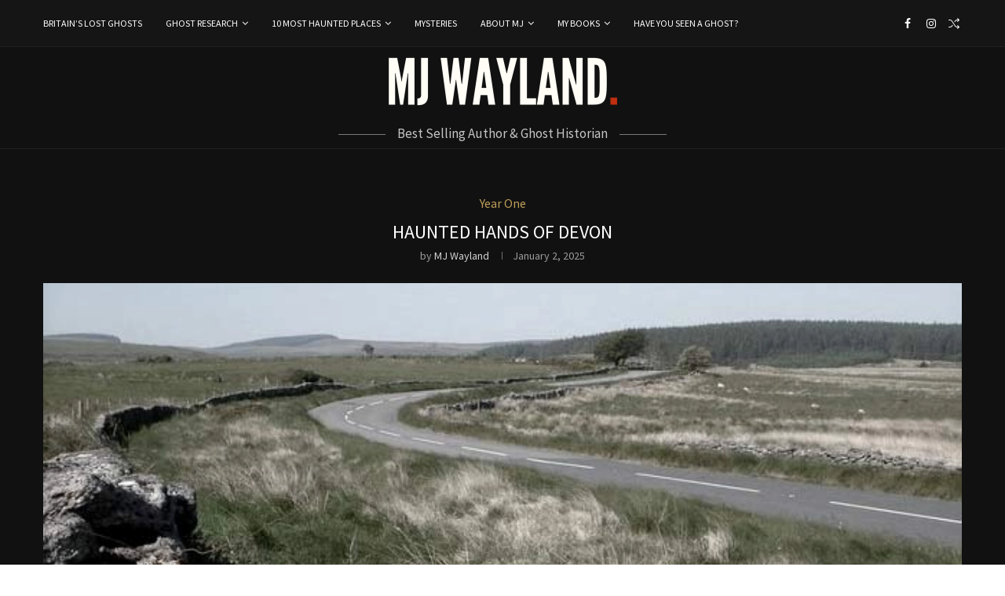

--- FILE ---
content_type: text/html; charset=utf-8
request_url: https://www.google.com/recaptcha/api2/aframe
body_size: 268
content:
<!DOCTYPE HTML><html><head><meta http-equiv="content-type" content="text/html; charset=UTF-8"></head><body><script nonce="h-uXD8VuKJbmfCBD2JQEXg">/** Anti-fraud and anti-abuse applications only. See google.com/recaptcha */ try{var clients={'sodar':'https://pagead2.googlesyndication.com/pagead/sodar?'};window.addEventListener("message",function(a){try{if(a.source===window.parent){var b=JSON.parse(a.data);var c=clients[b['id']];if(c){var d=document.createElement('img');d.src=c+b['params']+'&rc='+(localStorage.getItem("rc::a")?sessionStorage.getItem("rc::b"):"");window.document.body.appendChild(d);sessionStorage.setItem("rc::e",parseInt(sessionStorage.getItem("rc::e")||0)+1);localStorage.setItem("rc::h",'1769386451948');}}}catch(b){}});window.parent.postMessage("_grecaptcha_ready", "*");}catch(b){}</script></body></html>

--- FILE ---
content_type: text/css
request_url: https://www.mjwayland.com/wp-content/cache/wpfc-minified/fxzvvzt/27kuk.css
body_size: 116007
content:
.mfp-bg {
top: 0;
left: 0;
width: 100%;
height: 100%;
z-index: 9999999;
overflow: hidden;
position: fixed;
background: #0b0b0b;
opacity: .8;
filter: alpha(opacity=80)
}
.mfp-wrap {
top: 0;
left: 0;
width: 100%;
height: 100%;
z-index: 9999999;
position: fixed;
outline: none !important;
-webkit-backface-visibility: hidden
}
.mfp-container {
text-align: center;
position: absolute;
width: 100%;
height: 100%;
left: 0;
top: 0;
padding: 0 8px;
-webkit-box-sizing: border-box;
-moz-box-sizing: border-box;
box-sizing: border-box
}
.mfp-container:before {
content: '';
display: inline-block;
height: 100%;
vertical-align: middle
}
.mfp-align-top .mfp-container:before {
display: none
}
.mfp-content {
position: relative;
display: inline-block;
vertical-align: middle;
margin: 0 auto;
text-align: left;
z-index: 1045
}
.mfp-inline-holder .mfp-content, .mfp-ajax-holder .mfp-content {
width: 100%;
cursor: auto
}
.mfp-ajax-cur {
cursor: progress
}
.mfp-zoom-out-cur, .mfp-zoom-out-cur .mfp-image-holder .mfp-close {
cursor: -moz-zoom-out;
cursor: -webkit-zoom-out;
cursor: zoom-out
}
.mfp-zoom {
cursor: pointer;
cursor: -webkit-zoom-in;
cursor: -moz-zoom-in;
cursor: zoom-in
}
.mfp-auto-cursor .mfp-content {
cursor: auto
}
.mfp-close, .mfp-arrow, .mfp-preloader, .mfp-counter {
-webkit-user-select: none;
-moz-user-select: none;
user-select: none
}
.mfp-loading.mfp-figure {
display: none
}
.mfp-hide {
display: none !important
}
.mfp-preloader {
color: #ccc;
position: absolute;
top: 50%;
width: auto;
text-align: center;
margin-top: -.8em;
left: 8px;
right: 8px;
z-index: 1044
}
.mfp-preloader a {
color: #ccc
}
.mfp-preloader a:hover {
color: #fff
}
.mfp-s-ready .mfp-preloader {
display: none
}
.mfp-s-error .mfp-content {
display: none
}
button.mfp-close, button.mfp-arrow {
overflow: visible;
cursor: pointer;
background: transparent;
border: 0;
-webkit-appearance: none;
display: block;
outline: none;
padding: 0;
z-index: 1046;
-webkit-box-shadow: none;
box-shadow: none
}
button::-moz-focus-inner {
padding: 0;
border: 0
}
.mfp-close {
width: 44px;
height: 44px;
line-height: 44px;
position: absolute;
right: 0;
top: 0;
text-decoration: none;
text-align: center;
opacity: .65;
filter: alpha(opacity=65);
padding: 0 0 18px 10px;
color: #fff;
font-style: normal;
font-size: 28px;
font-family: Arial, Baskerville, monospace
}
.mfp-close:hover, .mfp-close:focus {
opacity: 1;
filter: alpha(opacity=100)
}
.mfp-close:active {
top: 1px
}
.mfp-close-btn-in .mfp-close {
color: #333
}
.mfp-image-holder .mfp-close, .mfp-iframe-holder .mfp-close {
color: #fff;
right: -6px;
text-align: right;
padding-right: 6px;
width: 100%
}
.mfp-counter {
position: absolute;
top: 0;
right: 0;
color: #ccc;
font-size: 12px;
line-height: 18px
}
.mfp-arrow {
position: absolute;
opacity: .65;
filter: alpha(opacity=65);
margin: 0;
top: 50%;
margin-top: -55px;
padding: 0;
width: 90px;
height: 110px;
-webkit-tap-highlight-color: rgba(0, 0, 0, 0)
}
.mfp-arrow:active {
margin-top: -54px
}
.mfp-arrow:hover, .mfp-arrow:focus {
opacity: 1;
filter: alpha(opacity=100)
}
.mfp-arrow:before, .mfp-arrow:after, .mfp-arrow .mfp-b, .mfp-arrow .mfp-a {
content: '';
display: block;
width: 0;
height: 0;
position: absolute;
left: 0;
top: 0;
margin-top: 35px;
margin-left: 35px;
border: medium inset transparent
}
.mfp-arrow:after, .mfp-arrow .mfp-a {
border-top-width: 13px;
border-bottom-width: 13px;
top: 8px
}
.mfp-arrow:before, .mfp-arrow .mfp-b {
border-top-width: 21px;
border-bottom-width: 21px;
opacity: .7
}
.mfp-arrow-left {
left: 0
}
.mfp-arrow-left:after, .mfp-arrow-left .mfp-a {
border-right: 17px solid #fff;
margin-left: 31px
}
.mfp-arrow-left:before, .mfp-arrow-left .mfp-b {
margin-left: 25px;
border-right: 27px solid #3f3f3f
}
.mfp-arrow-right {
right: 0
}
.mfp-arrow-right:after, .mfp-arrow-right .mfp-a {
border-left: 17px solid #fff;
margin-left: 39px
}
.mfp-arrow-right:before, .mfp-arrow-right .mfp-b {
border-left: 27px solid #3f3f3f
}
.mfp-iframe-holder {
padding-top: 40px;
padding-bottom: 40px
}
.mfp-iframe-holder .mfp-content {
line-height: 0;
width: 100%;
max-width: 1200px
}
.mfp-iframe-holder .mfp-close {
top: -40px
}
.mfp-iframe-scaler {
width: 100%;
height: 0;
overflow: hidden;
padding-top: 56.25%
}
.mfp-iframe-scaler iframe {
position: absolute;
display: block;
top: 0;
left: 0;
width: 100%;
height: 100%;
box-shadow: 0 0 8px rgba(0, 0, 0, 0.6);
background: #000
}
img.mfp-img {
width: auto;
max-width: 100%;
height: auto;
display: block;
line-height: 0;
-webkit-box-sizing: border-box;
-moz-box-sizing: border-box;
box-sizing: border-box;
padding: 40px 0;
margin: 0 auto
}
.mfp-figure {
line-height: 0
}
.mfp-figure:after {
content: '';
position: absolute;
left: 0;
top: 40px;
bottom: 40px;
display: block;
right: 0;
width: auto;
height: auto;
z-index: -1;
box-shadow: 0 0 8px rgba(0, 0, 0, 0.6);
background: #444
}
.mfp-figure small {
color: #bdbdbd;
display: block;
font-size: 12px;
line-height: 14px
}
.mfp-figure figure {
margin: 0
}
.mfp-bottom-bar {
margin-top: -36px;
position: absolute;
top: 100%;
left: 0;
width: 100%;
cursor: auto
}
.mfp-title {
text-align: left;
line-height: 18px;
color: #f3f3f3;
word-wrap: break-word;
padding-right: 36px
}
.mfp-image-holder .mfp-content {
max-width: 100%
}
.mfp-gallery .mfp-image-holder .mfp-figure {
cursor: pointer
}
@media screen and (max-width: 800px) and (orientation: landscape), screen and (max-height: 300px) {
.mfp-img-mobile .mfp-image-holder {
padding-left: 0;
padding-right: 0
}
.mfp-img-mobile img.mfp-img {
padding: 0
}
.mfp-img-mobile .mfp-figure:after {
top: 0;
bottom: 0
}
.mfp-img-mobile .mfp-figure small {
display: inline;
margin-left: 5px
}
.mfp-img-mobile .mfp-bottom-bar {
background: rgba(0, 0, 0, 0.6);
bottom: 0;
margin: 0;
top: auto;
padding: 3px 5px;
position: fixed;
-webkit-box-sizing: border-box;
-moz-box-sizing: border-box;
box-sizing: border-box
}
.mfp-img-mobile .mfp-bottom-bar:empty {
padding: 0
}
.mfp-img-mobile .mfp-counter {
right: 5px;
top: 3px
}
.mfp-img-mobile .mfp-close {
top: 0;
right: 0;
width: 35px;
height: 35px;
line-height: 35px;
background: rgba(0, 0, 0, 0.6);
position: fixed;
text-align: center;
padding: 0
}
}
@media all and (max-width: 900px) {
.mfp-arrow {
-webkit-transform: scale(0.75);
transform: scale(0.75)
}
.mfp-arrow-left {
-webkit-transform-origin: 0;
transform-origin: 0
}
.mfp-arrow-right {
-webkit-transform-origin: 100%;
transform-origin: 100%
}
.mfp-container {
padding-left: 6px;
padding-right: 6px
}
}
.mfp-ie7 .mfp-img {
padding: 0
}
.mfp-ie7 .mfp-bottom-bar {
width: 600px;
left: 50%;
margin-left: -300px;
margin-top: 5px;
padding-bottom: 5px
}
.mfp-ie7 .mfp-container {
padding: 0
}
.mfp-ie7 .mfp-content {
padding-top: 44px
}
.mfp-ie7 .mfp-close {
top: 0;
right: 0;
padding-top: 0
}
.mfp-ani-wrap .mfp-with-anim .summary-inner {
opacity: 0;
transition: transform .3s ease,
opacity .3s ease;
transform: translateX(30px);
}
.mfp-ani-wrap.mfp-bg {
opacity: 0;
transition: opacity .25s ease,
visibility 0s ease .25s;
}
.mfp-ani-wrap.mfp-ready.mfp-bg {
opacity: .75;
transition: opacity .25s ease,
visibility 0s ease;
}
.mfp-ani-wrap .mfp-with-anim {
opacity: 0;
transition: transform .3s ease,
opacity .3s ease;
}
.mfp-ani-wrap.mfp-removing .mfp-close {
display: none;
}
.mfp-ani-wrap .mfp-with-anim.move-to-top {
transform: translateY(100px);
}
.mfp-ani-wrap.mfp-removing .mfp-with-anim.move-to-top {
transform: translateY(-100px);
}
.mfp-ani-wrap .mfp-with-anim.move-to-bottom {
transform: translateY(-100px);
}
.mfp-ani-wrap.mfp-removing .mfp-with-anim.move-to-bottom {
transform: translateY(100px);
}
.mfp-ani-wrap .mfp-with-anim.move-to-left {
transform: translateX(100px);
}
.mfp-ani-wrap.mfp-removing .mfp-with-anim.move-to-left {
transform: translateX(-100px);
}
.mfp-ani-wrap .mfp-with-anim.move-to-right {
transform: translateX(-100px);
}
.mfp-ani-wrap.mfp-removing .mfp-with-anim.move-to-right {
transform: translateX(100px);
}
.mfp-ani-wrap.mfp-ready .mfp-with-anim,
.mfp-ani-wrap.mfp-ready .mfp-with-anim .summary-inner {
opacity: 1;
transform: none;
}
.mfp-ani-wrap.mfp-removing .mfp-with-anim {
opacity: 0;
}
.mfp-ani-wrap.mfp-removing.mfp-bg {
opacity: 0;
} .penci-owl-carousel .animated {
-webkit-animation-duration: 1000ms;
animation-duration: 1000ms;
-webkit-animation-fill-mode: both;
animation-fill-mode: both
}
.penci-owl-carousel .owl-animated-in {
z-index: 0
}
.penci-owl-carousel .owl-animated-out {
z-index: 1
}
.penci-owl-carousel .fadeOut {
-webkit-animation-name: fadeOut;
animation-name: fadeOut
}
@-webkit-keyframes fadeOut {
0% {
opacity: 1
}
100% {
opacity: 0
}
}
@keyframes fadeOut {
0% {
opacity: 1
}
100% {
opacity: 0
}
}
.owl-height {
-webkit-transition: height 500ms ease-in-out;
-moz-transition: height 500ms ease-in-out;
-ms-transition: height 500ms ease-in-out;
-o-transition: height 500ms ease-in-out;
transition: height 500ms ease-in-out
}
.penci-owl-carousel {
display: none;
width: 100%;
-webkit-tap-highlight-color: transparent;
position: relative;
z-index: 1;
--pcfs-delay: 0.5s;
}
.penci-owl-carousel .owl-stage {
position: relative;
-ms-touch-action: pan-Y
}
.penci-owl-carousel .owl-stage:after {
content: ".";
display: block;
clear: both;
visibility: hidden;
line-height: 0;
height: 0
}
.penci-owl-carousel .owl-stage-outer {
position: relative;
overflow: hidden;
-webkit-transform: translate3d(0px, 0px, 0px)
}
.penci-owl-carousel .owl-nav .owl-prev, .penci-owl-carousel .owl-nav .owl-next, .penci-owl-carousel .owl-dot {
cursor: pointer;
cursor: hand;
-webkit-user-select: none;
-khtml-user-select: none;
-moz-user-select: none;
-ms-user-select: none;
user-select: none
}
.penci-owl-carousel.owl-loaded {
display: block
}
.penci-owl-carousel.owl-loading {
opacity: 0;
display: block
}
.penci-owl-carousel.owl-hidden {
opacity: 0
}
.penci-owl-carousel .owl-refresh .owl-item {
display: none
}
.penci-owl-carousel .owl-item {
position: relative;
min-height: 1px;
float: left;
-webkit-backface-visibility: hidden;
-webkit-tap-highlight-color: transparent;
-webkit-touch-callout: none;
-webkit-user-select: none;
-moz-user-select: none;
-ms-user-select: none;
user-select: none
}
.penci-owl-carousel .owl-item img {
display: block;
width: 100%;
-webkit-transform-style: preserve-3d
}
.penci-owl-carousel.owl-text-select-on .owl-item {
-webkit-user-select: auto;
-moz-user-select: auto;
-ms-user-select: auto;
user-select: auto
}
.penci-owl-carousel .owl-grab {
cursor: move;
cursor: -webkit-grab;
cursor: -o-grab;
cursor: -ms-grab;
cursor: grab
}
.penci-owl-carousel.owl-rtl {
direction: rtl
}
.penci-owl-carousel.owl-rtl .owl-item {
float: right
}
.penci-owl-carousel .owl-item .penci-lazy,
.penci-owl-carousel .owl-item .owl-lazy {
opacity: 0;
-webkit-transition: opacity 400ms ease;
-moz-transition: opacity 400ms ease;
-ms-transition: opacity 400ms ease;
-o-transition: opacity 400ms ease;
transition: opacity 400ms ease
}
.penci-owl-carousel .owl-item img {
transform-style: preserve-3d
}
.penci-owl-carousel .owl-video-wrapper {
position: relative;
height: 100%;
background: #000
}
.penci-owl-carousel .owl-video-play-icon {
position: absolute;
height: 80px;
width: 80px;
left: 50%;
top: 50%;
margin-left: -40px;
margin-top: -40px;
cursor: pointer;
z-index: 1;
-webkit-backface-visibility: hidden;
-webkit-transition: scale 100ms ease;
-moz-transition: scale 100ms ease;
-ms-transition: scale 100ms ease;
-o-transition: scale 100ms ease;
transition: scale 100ms ease
}
.penci-owl-carousel .owl-video-play-icon:hover {
-webkit-transition: scale(1.3, 1.3);
-moz-transition: scale(1.3, 1.3);
-ms-transition: scale(1.3, 1.3);
-o-transition: scale(1.3, 1.3);
transition: scale(1.3, 1.3)
}
.penci-owl-carousel .owl-video-playing .owl-video-tn, .penci-owl-carousel .owl-video-playing .owl-video-play-icon {
display: none
}
.penci-owl-carousel .owl-video-tn {
opacity: 0;
height: 100%;
background-position: center center;
background-repeat: no-repeat;
-webkit-background-size: contain;
-moz-background-size: contain;
-o-background-size: contain;
background-size: contain;
-webkit-transition: opacity 400ms ease;
-moz-transition: opacity 400ms ease;
-ms-transition: opacity 400ms ease;
-o-transition: opacity 400ms ease;
transition: opacity 400ms ease
}
.penci-owl-carousel .owl-video-frame {
position: relative;
z-index: 1
} .animated {
-webkit-animation-duration: 1s;
animation-duration: 1s;
-webkit-animation-fill-mode: both;
animation-fill-mode: both
}
.animated.infinite {
-webkit-animation-iteration-count: infinite;
animation-iteration-count: infinite
}
.animated.hinge {
-webkit-animation-duration: 2s;
animation-duration: 2s
}
.animated.flipOutX, .animated.flipOutY, .animated.bounceIn, .animated.bounceOut {
-webkit-animation-duration: .75s;
animation-duration: .75s
}
@-webkit-keyframes bounce {
from, 20%, 53%, 80%, to {
-webkit-animation-timing-function: cubic-bezier(0.215, 0.610, 0.355, 1.000);
animation-timing-function: cubic-bezier(0.215, 0.610, 0.355, 1.000);
-webkit-transform: translate3d(0, 0, 0);
transform: translate3d(0, 0, 0)
}
40%, 43% {
-webkit-animation-timing-function: cubic-bezier(0.755, 0.050, 0.855, 0.060);
animation-timing-function: cubic-bezier(0.755, 0.050, 0.855, 0.060);
-webkit-transform: translate3d(0, -30px, 0);
transform: translate3d(0, -30px, 0)
}
70% {
-webkit-animation-timing-function: cubic-bezier(0.755, 0.050, 0.855, 0.060);
animation-timing-function: cubic-bezier(0.755, 0.050, 0.855, 0.060);
-webkit-transform: translate3d(0, -15px, 0);
transform: translate3d(0, -15px, 0)
}
90% {
-webkit-transform: translate3d(0, -4px, 0);
transform: translate3d(0, -4px, 0)
}
}
@keyframes bounce {
from, 20%, 53%, 80%, to {
-webkit-animation-timing-function: cubic-bezier(0.215, 0.610, 0.355, 1.000);
animation-timing-function: cubic-bezier(0.215, 0.610, 0.355, 1.000);
-webkit-transform: translate3d(0, 0, 0);
transform: translate3d(0, 0, 0)
}
40%, 43% {
-webkit-animation-timing-function: cubic-bezier(0.755, 0.050, 0.855, 0.060);
animation-timing-function: cubic-bezier(0.755, 0.050, 0.855, 0.060);
-webkit-transform: translate3d(0, -30px, 0);
transform: translate3d(0, -30px, 0)
}
70% {
-webkit-animation-timing-function: cubic-bezier(0.755, 0.050, 0.855, 0.060);
animation-timing-function: cubic-bezier(0.755, 0.050, 0.855, 0.060);
-webkit-transform: translate3d(0, -15px, 0);
transform: translate3d(0, -15px, 0)
}
90% {
-webkit-transform: translate3d(0, -4px, 0);
transform: translate3d(0, -4px, 0)
}
}
.bounce {
-webkit-animation-name: bounce;
animation-name: bounce;
-webkit-transform-origin: center bottom;
transform-origin: center bottom
}
@-webkit-keyframes flash {
from, 50%, to {
opacity: 1
}
25%, 75% {
opacity: 0
}
}
@keyframes flash {
from, 50%, to {
opacity: 1
}
25%, 75% {
opacity: 0
}
}
.flash {
-webkit-animation-name: flash;
animation-name: flash
}
@-webkit-keyframes pulse {
from {
-webkit-transform: scale3d(1, 1, 1);
transform: scale3d(1, 1, 1)
}
50% {
-webkit-transform: scale3d(1.05, 1.05, 1.05);
transform: scale3d(1.05, 1.05, 1.05)
}
to {
-webkit-transform: scale3d(1, 1, 1);
transform: scale3d(1, 1, 1)
}
}
@keyframes pulse {
from {
-webkit-transform: scale3d(1, 1, 1);
transform: scale3d(1, 1, 1)
}
50% {
-webkit-transform: scale3d(1.05, 1.05, 1.05);
transform: scale3d(1.05, 1.05, 1.05)
}
to {
-webkit-transform: scale3d(1, 1, 1);
transform: scale3d(1, 1, 1)
}
}
.pulse {
-webkit-animation-name: pulse;
animation-name: pulse
}
@-webkit-keyframes rubberBand {
from {
-webkit-transform: scale3d(1, 1, 1);
transform: scale3d(1, 1, 1)
}
30% {
-webkit-transform: scale3d(1.25, 0.75, 1);
transform: scale3d(1.25, 0.75, 1)
}
40% {
-webkit-transform: scale3d(0.75, 1.25, 1);
transform: scale3d(0.75, 1.25, 1)
}
50% {
-webkit-transform: scale3d(1.15, 0.85, 1);
transform: scale3d(1.15, 0.85, 1)
}
65% {
-webkit-transform: scale3d(.95, 1.05, 1);
transform: scale3d(.95, 1.05, 1)
}
75% {
-webkit-transform: scale3d(1.05, .95, 1);
transform: scale3d(1.05, .95, 1)
}
to {
-webkit-transform: scale3d(1, 1, 1);
transform: scale3d(1, 1, 1)
}
}
@keyframes rubberBand {
from {
-webkit-transform: scale3d(1, 1, 1);
transform: scale3d(1, 1, 1)
}
30% {
-webkit-transform: scale3d(1.25, 0.75, 1);
transform: scale3d(1.25, 0.75, 1)
}
40% {
-webkit-transform: scale3d(0.75, 1.25, 1);
transform: scale3d(0.75, 1.25, 1)
}
50% {
-webkit-transform: scale3d(1.15, 0.85, 1);
transform: scale3d(1.15, 0.85, 1)
}
65% {
-webkit-transform: scale3d(.95, 1.05, 1);
transform: scale3d(.95, 1.05, 1)
}
75% {
-webkit-transform: scale3d(1.05, .95, 1);
transform: scale3d(1.05, .95, 1)
}
to {
-webkit-transform: scale3d(1, 1, 1);
transform: scale3d(1, 1, 1)
}
}
.rubberBand {
-webkit-animation-name: rubberBand;
animation-name: rubberBand
}
@-webkit-keyframes shake {
from, to {
-webkit-transform: translate3d(0, 0, 0);
transform: translate3d(0, 0, 0)
}
10%, 30%, 50%, 70%, 90% {
-webkit-transform: translate3d(-10px, 0, 0);
transform: translate3d(-10px, 0, 0)
}
20%, 40%, 60%, 80% {
-webkit-transform: translate3d(10px, 0, 0);
transform: translate3d(10px, 0, 0)
}
}
@keyframes shake {
from, to {
-webkit-transform: translate3d(0, 0, 0);
transform: translate3d(0, 0, 0)
}
10%, 30%, 50%, 70%, 90% {
-webkit-transform: translate3d(-10px, 0, 0);
transform: translate3d(-10px, 0, 0)
}
20%, 40%, 60%, 80% {
-webkit-transform: translate3d(10px, 0, 0);
transform: translate3d(10px, 0, 0)
}
}
.shake {
-webkit-animation-name: shake;
animation-name: shake
}
@-webkit-keyframes headShake {
0% {
-webkit-transform: translateX(0);
transform: translateX(0)
}
6.5% {
-webkit-transform: translateX(-6px) rotateY(-9deg);
transform: translateX(-6px) rotateY(-9deg)
}
18.5% {
-webkit-transform: translateX(5px) rotateY(7deg);
transform: translateX(5px) rotateY(7deg)
}
31.5% {
-webkit-transform: translateX(-3px) rotateY(-5deg);
transform: translateX(-3px) rotateY(-5deg)
}
43.5% {
-webkit-transform: translateX(2px) rotateY(3deg);
transform: translateX(2px) rotateY(3deg)
}
50% {
-webkit-transform: translateX(0);
transform: translateX(0)
}
}
@keyframes headShake {
0% {
-webkit-transform: translateX(0);
transform: translateX(0)
}
6.5% {
-webkit-transform: translateX(-6px) rotateY(-9deg);
transform: translateX(-6px) rotateY(-9deg)
}
18.5% {
-webkit-transform: translateX(5px) rotateY(7deg);
transform: translateX(5px) rotateY(7deg)
}
31.5% {
-webkit-transform: translateX(-3px) rotateY(-5deg);
transform: translateX(-3px) rotateY(-5deg)
}
43.5% {
-webkit-transform: translateX(2px) rotateY(3deg);
transform: translateX(2px) rotateY(3deg)
}
50% {
-webkit-transform: translateX(0);
transform: translateX(0)
}
}
.headShake {
-webkit-animation-timing-function: ease-in-out;
animation-timing-function: ease-in-out;
-webkit-animation-name: headShake;
animation-name: headShake
}
@-webkit-keyframes swing {
20% {
-webkit-transform: rotate3d(0, 0, 1, 15deg);
transform: rotate3d(0, 0, 1, 15deg)
}
40% {
-webkit-transform: rotate3d(0, 0, 1, -10deg);
transform: rotate3d(0, 0, 1, -10deg)
}
60% {
-webkit-transform: rotate3d(0, 0, 1, 5deg);
transform: rotate3d(0, 0, 1, 5deg)
}
80% {
-webkit-transform: rotate3d(0, 0, 1, -5deg);
transform: rotate3d(0, 0, 1, -5deg)
}
to {
-webkit-transform: rotate3d(0, 0, 1, 0deg);
transform: rotate3d(0, 0, 1, 0deg)
}
}
@keyframes swing {
20% {
-webkit-transform: rotate3d(0, 0, 1, 15deg);
transform: rotate3d(0, 0, 1, 15deg)
}
40% {
-webkit-transform: rotate3d(0, 0, 1, -10deg);
transform: rotate3d(0, 0, 1, -10deg)
}
60% {
-webkit-transform: rotate3d(0, 0, 1, 5deg);
transform: rotate3d(0, 0, 1, 5deg)
}
80% {
-webkit-transform: rotate3d(0, 0, 1, -5deg);
transform: rotate3d(0, 0, 1, -5deg)
}
to {
-webkit-transform: rotate3d(0, 0, 1, 0deg);
transform: rotate3d(0, 0, 1, 0deg)
}
}
.swing {
-webkit-transform-origin: top center;
transform-origin: top center;
-webkit-animation-name: swing;
animation-name: swing
}
@-webkit-keyframes tada {
from {
-webkit-transform: scale3d(1, 1, 1);
transform: scale3d(1, 1, 1)
}
10%, 20% {
-webkit-transform: scale3d(.9, .9, .9) rotate3d(0, 0, 1, -3deg);
transform: scale3d(.9, .9, .9) rotate3d(0, 0, 1, -3deg)
}
30%, 50%, 70%, 90% {
-webkit-transform: scale3d(1.1, 1.1, 1.1) rotate3d(0, 0, 1, 3deg);
transform: scale3d(1.1, 1.1, 1.1) rotate3d(0, 0, 1, 3deg)
}
40%, 60%, 80% {
-webkit-transform: scale3d(1.1, 1.1, 1.1) rotate3d(0, 0, 1, -3deg);
transform: scale3d(1.1, 1.1, 1.1) rotate3d(0, 0, 1, -3deg)
}
to {
-webkit-transform: scale3d(1, 1, 1);
transform: scale3d(1, 1, 1)
}
}
@keyframes tada {
from {
-webkit-transform: scale3d(1, 1, 1);
transform: scale3d(1, 1, 1)
}
10%, 20% {
-webkit-transform: scale3d(.9, .9, .9) rotate3d(0, 0, 1, -3deg);
transform: scale3d(.9, .9, .9) rotate3d(0, 0, 1, -3deg)
}
30%, 50%, 70%, 90% {
-webkit-transform: scale3d(1.1, 1.1, 1.1) rotate3d(0, 0, 1, 3deg);
transform: scale3d(1.1, 1.1, 1.1) rotate3d(0, 0, 1, 3deg)
}
40%, 60%, 80% {
-webkit-transform: scale3d(1.1, 1.1, 1.1) rotate3d(0, 0, 1, -3deg);
transform: scale3d(1.1, 1.1, 1.1) rotate3d(0, 0, 1, -3deg)
}
to {
-webkit-transform: scale3d(1, 1, 1);
transform: scale3d(1, 1, 1)
}
}
.tada {
-webkit-animation-name: tada;
animation-name: tada
}
@-webkit-keyframes wobble {
from {
-webkit-transform: none;
transform: none
}
15% {
-webkit-transform: translate3d(-25%, 0, 0) rotate3d(0, 0, 1, -5deg);
transform: translate3d(-25%, 0, 0) rotate3d(0, 0, 1, -5deg)
}
30% {
-webkit-transform: translate3d(20%, 0, 0) rotate3d(0, 0, 1, 3deg);
transform: translate3d(20%, 0, 0) rotate3d(0, 0, 1, 3deg)
}
45% {
-webkit-transform: translate3d(-15%, 0, 0) rotate3d(0, 0, 1, -3deg);
transform: translate3d(-15%, 0, 0) rotate3d(0, 0, 1, -3deg)
}
60% {
-webkit-transform: translate3d(10%, 0, 0) rotate3d(0, 0, 1, 2deg);
transform: translate3d(10%, 0, 0) rotate3d(0, 0, 1, 2deg)
}
75% {
-webkit-transform: translate3d(-5%, 0, 0) rotate3d(0, 0, 1, -1deg);
transform: translate3d(-5%, 0, 0) rotate3d(0, 0, 1, -1deg)
}
to {
-webkit-transform: none;
transform: none
}
}
@keyframes wobble {
from {
-webkit-transform: none;
transform: none
}
15% {
-webkit-transform: translate3d(-25%, 0, 0) rotate3d(0, 0, 1, -5deg);
transform: translate3d(-25%, 0, 0) rotate3d(0, 0, 1, -5deg)
}
30% {
-webkit-transform: translate3d(20%, 0, 0) rotate3d(0, 0, 1, 3deg);
transform: translate3d(20%, 0, 0) rotate3d(0, 0, 1, 3deg)
}
45% {
-webkit-transform: translate3d(-15%, 0, 0) rotate3d(0, 0, 1, -3deg);
transform: translate3d(-15%, 0, 0) rotate3d(0, 0, 1, -3deg)
}
60% {
-webkit-transform: translate3d(10%, 0, 0) rotate3d(0, 0, 1, 2deg);
transform: translate3d(10%, 0, 0) rotate3d(0, 0, 1, 2deg)
}
75% {
-webkit-transform: translate3d(-5%, 0, 0) rotate3d(0, 0, 1, -1deg);
transform: translate3d(-5%, 0, 0) rotate3d(0, 0, 1, -1deg)
}
to {
-webkit-transform: none;
transform: none
}
}
.wobble {
-webkit-animation-name: wobble;
animation-name: wobble
}
@-webkit-keyframes jello {
from, 11.1%, to {
-webkit-transform: none;
transform: none
}
22.2% {
-webkit-transform: skewX(-12.5deg) skewY(-12.5deg);
transform: skewX(-12.5deg) skewY(-12.5deg)
}
33.3% {
-webkit-transform: skewX(6.25deg) skewY(6.25deg);
transform: skewX(6.25deg) skewY(6.25deg)
}
44.4% {
-webkit-transform: skewX(-3.125deg) skewY(-3.125deg);
transform: skewX(-3.125deg) skewY(-3.125deg)
}
55.5% {
-webkit-transform: skewX(1.5625deg) skewY(1.5625deg);
transform: skewX(1.5625deg) skewY(1.5625deg)
}
66.6% {
-webkit-transform: skewX(-0.78125deg) skewY(-0.78125deg);
transform: skewX(-0.78125deg) skewY(-0.78125deg)
}
77.7% {
-webkit-transform: skewX(0.390625deg) skewY(0.390625deg);
transform: skewX(0.390625deg) skewY(0.390625deg)
}
88.8% {
-webkit-transform: skewX(-0.1953125deg) skewY(-0.1953125deg);
transform: skewX(-0.1953125deg) skewY(-0.1953125deg)
}
}
@keyframes jello {
from, 11.1%, to {
-webkit-transform: none;
transform: none
}
22.2% {
-webkit-transform: skewX(-12.5deg) skewY(-12.5deg);
transform: skewX(-12.5deg) skewY(-12.5deg)
}
33.3% {
-webkit-transform: skewX(6.25deg) skewY(6.25deg);
transform: skewX(6.25deg) skewY(6.25deg)
}
44.4% {
-webkit-transform: skewX(-3.125deg) skewY(-3.125deg);
transform: skewX(-3.125deg) skewY(-3.125deg)
}
55.5% {
-webkit-transform: skewX(1.5625deg) skewY(1.5625deg);
transform: skewX(1.5625deg) skewY(1.5625deg)
}
66.6% {
-webkit-transform: skewX(-0.78125deg) skewY(-0.78125deg);
transform: skewX(-0.78125deg) skewY(-0.78125deg)
}
77.7% {
-webkit-transform: skewX(0.390625deg) skewY(0.390625deg);
transform: skewX(0.390625deg) skewY(0.390625deg)
}
88.8% {
-webkit-transform: skewX(-0.1953125deg) skewY(-0.1953125deg);
transform: skewX(-0.1953125deg) skewY(-0.1953125deg)
}
}
.jello {
-webkit-animation-name: jello;
animation-name: jello;
-webkit-transform-origin: center;
transform-origin: center
}
@-webkit-keyframes bounceIn {
from, 20%, 40%, 60%, 80%, to {
-webkit-animation-timing-function: cubic-bezier(0.215, 0.610, 0.355, 1.000);
animation-timing-function: cubic-bezier(0.215, 0.610, 0.355, 1.000)
}
0% {
opacity: 0;
-webkit-transform: scale3d(.3, .3, .3);
transform: scale3d(.3, .3, .3)
}
20% {
-webkit-transform: scale3d(1.1, 1.1, 1.1);
transform: scale3d(1.1, 1.1, 1.1)
}
40% {
-webkit-transform: scale3d(.9, .9, .9);
transform: scale3d(.9, .9, .9)
}
60% {
opacity: 1;
-webkit-transform: scale3d(1.03, 1.03, 1.03);
transform: scale3d(1.03, 1.03, 1.03)
}
80% {
-webkit-transform: scale3d(.97, .97, .97);
transform: scale3d(.97, .97, .97)
}
to {
opacity: 1;
-webkit-transform: scale3d(1, 1, 1);
transform: scale3d(1, 1, 1)
}
}
@keyframes bounceIn {
from, 20%, 40%, 60%, 80%, to {
-webkit-animation-timing-function: cubic-bezier(0.215, 0.610, 0.355, 1.000);
animation-timing-function: cubic-bezier(0.215, 0.610, 0.355, 1.000)
}
0% {
opacity: 0;
-webkit-transform: scale3d(.3, .3, .3);
transform: scale3d(.3, .3, .3)
}
20% {
-webkit-transform: scale3d(1.1, 1.1, 1.1);
transform: scale3d(1.1, 1.1, 1.1)
}
40% {
-webkit-transform: scale3d(.9, .9, .9);
transform: scale3d(.9, .9, .9)
}
60% {
opacity: 1;
-webkit-transform: scale3d(1.03, 1.03, 1.03);
transform: scale3d(1.03, 1.03, 1.03)
}
80% {
-webkit-transform: scale3d(.97, .97, .97);
transform: scale3d(.97, .97, .97)
}
to {
opacity: 1;
-webkit-transform: scale3d(1, 1, 1);
transform: scale3d(1, 1, 1)
}
}
.bounceIn {
-webkit-animation-name: bounceIn;
animation-name: bounceIn
}
@-webkit-keyframes bounceInDown {
from, 60%, 75%, 90%, to {
-webkit-animation-timing-function: cubic-bezier(0.215, 0.610, 0.355, 1.000);
animation-timing-function: cubic-bezier(0.215, 0.610, 0.355, 1.000)
}
0% {
opacity: 0;
-webkit-transform: translate3d(0, -3000px, 0);
transform: translate3d(0, -3000px, 0)
}
60% {
opacity: 1;
-webkit-transform: translate3d(0, 25px, 0);
transform: translate3d(0, 25px, 0)
}
75% {
-webkit-transform: translate3d(0, -10px, 0);
transform: translate3d(0, -10px, 0)
}
90% {
-webkit-transform: translate3d(0, 5px, 0);
transform: translate3d(0, 5px, 0)
}
to {
-webkit-transform: none;
transform: none
}
}
@keyframes bounceInDown {
from, 60%, 75%, 90%, to {
-webkit-animation-timing-function: cubic-bezier(0.215, 0.610, 0.355, 1.000);
animation-timing-function: cubic-bezier(0.215, 0.610, 0.355, 1.000)
}
0% {
opacity: 0;
-webkit-transform: translate3d(0, -3000px, 0);
transform: translate3d(0, -3000px, 0)
}
60% {
opacity: 1;
-webkit-transform: translate3d(0, 25px, 0);
transform: translate3d(0, 25px, 0)
}
75% {
-webkit-transform: translate3d(0, -10px, 0);
transform: translate3d(0, -10px, 0)
}
90% {
-webkit-transform: translate3d(0, 5px, 0);
transform: translate3d(0, 5px, 0)
}
to {
-webkit-transform: none;
transform: none
}
}
.bounceInDown {
-webkit-animation-name: bounceInDown;
animation-name: bounceInDown
}
@-webkit-keyframes bounceInLeft {
from, 60%, 75%, 90%, to {
-webkit-animation-timing-function: cubic-bezier(0.215, 0.610, 0.355, 1.000);
animation-timing-function: cubic-bezier(0.215, 0.610, 0.355, 1.000)
}
0% {
opacity: 0;
-webkit-transform: translate3d(-3000px, 0, 0);
transform: translate3d(-3000px, 0, 0)
}
60% {
opacity: 1;
-webkit-transform: translate3d(25px, 0, 0);
transform: translate3d(25px, 0, 0)
}
75% {
-webkit-transform: translate3d(-10px, 0, 0);
transform: translate3d(-10px, 0, 0)
}
90% {
-webkit-transform: translate3d(5px, 0, 0);
transform: translate3d(5px, 0, 0)
}
to {
-webkit-transform: none;
transform: none
}
}
@keyframes bounceInLeft {
from, 60%, 75%, 90%, to {
-webkit-animation-timing-function: cubic-bezier(0.215, 0.610, 0.355, 1.000);
animation-timing-function: cubic-bezier(0.215, 0.610, 0.355, 1.000)
}
0% {
opacity: 0;
-webkit-transform: translate3d(-3000px, 0, 0);
transform: translate3d(-3000px, 0, 0)
}
60% {
opacity: 1;
-webkit-transform: translate3d(25px, 0, 0);
transform: translate3d(25px, 0, 0)
}
75% {
-webkit-transform: translate3d(-10px, 0, 0);
transform: translate3d(-10px, 0, 0)
}
90% {
-webkit-transform: translate3d(5px, 0, 0);
transform: translate3d(5px, 0, 0)
}
to {
-webkit-transform: none;
transform: none
}
}
.bounceInLeft {
-webkit-animation-name: bounceInLeft;
animation-name: bounceInLeft
}
@-webkit-keyframes bounceInRight {
from, 60%, 75%, 90%, to {
-webkit-animation-timing-function: cubic-bezier(0.215, 0.610, 0.355, 1.000);
animation-timing-function: cubic-bezier(0.215, 0.610, 0.355, 1.000)
}
from {
opacity: 0;
-webkit-transform: translate3d(3000px, 0, 0);
transform: translate3d(3000px, 0, 0)
}
60% {
opacity: 1;
-webkit-transform: translate3d(-25px, 0, 0);
transform: translate3d(-25px, 0, 0)
}
75% {
-webkit-transform: translate3d(10px, 0, 0);
transform: translate3d(10px, 0, 0)
}
90% {
-webkit-transform: translate3d(-5px, 0, 0);
transform: translate3d(-5px, 0, 0)
}
to {
-webkit-transform: none;
transform: none
}
}
@keyframes bounceInRight {
from, 60%, 75%, 90%, to {
-webkit-animation-timing-function: cubic-bezier(0.215, 0.610, 0.355, 1.000);
animation-timing-function: cubic-bezier(0.215, 0.610, 0.355, 1.000)
}
from {
opacity: 0;
-webkit-transform: translate3d(3000px, 0, 0);
transform: translate3d(3000px, 0, 0)
}
60% {
opacity: 1;
-webkit-transform: translate3d(-25px, 0, 0);
transform: translate3d(-25px, 0, 0)
}
75% {
-webkit-transform: translate3d(10px, 0, 0);
transform: translate3d(10px, 0, 0)
}
90% {
-webkit-transform: translate3d(-5px, 0, 0);
transform: translate3d(-5px, 0, 0)
}
to {
-webkit-transform: none;
transform: none
}
}
.bounceInRight {
-webkit-animation-name: bounceInRight;
animation-name: bounceInRight
}
@-webkit-keyframes bounceInUp {
from, 60%, 75%, 90%, to {
-webkit-animation-timing-function: cubic-bezier(0.215, 0.610, 0.355, 1.000);
animation-timing-function: cubic-bezier(0.215, 0.610, 0.355, 1.000)
}
from {
opacity: 0;
-webkit-transform: translate3d(0, 3000px, 0);
transform: translate3d(0, 3000px, 0)
}
60% {
opacity: 1;
-webkit-transform: translate3d(0, -20px, 0);
transform: translate3d(0, -20px, 0)
}
75% {
-webkit-transform: translate3d(0, 10px, 0);
transform: translate3d(0, 10px, 0)
}
90% {
-webkit-transform: translate3d(0, -5px, 0);
transform: translate3d(0, -5px, 0)
}
to {
-webkit-transform: translate3d(0, 0, 0);
transform: translate3d(0, 0, 0)
}
}
@keyframes bounceInUp {
from, 60%, 75%, 90%, to {
-webkit-animation-timing-function: cubic-bezier(0.215, 0.610, 0.355, 1.000);
animation-timing-function: cubic-bezier(0.215, 0.610, 0.355, 1.000)
}
from {
opacity: 0;
-webkit-transform: translate3d(0, 3000px, 0);
transform: translate3d(0, 3000px, 0)
}
60% {
opacity: 1;
-webkit-transform: translate3d(0, -20px, 0);
transform: translate3d(0, -20px, 0)
}
75% {
-webkit-transform: translate3d(0, 10px, 0);
transform: translate3d(0, 10px, 0)
}
90% {
-webkit-transform: translate3d(0, -5px, 0);
transform: translate3d(0, -5px, 0)
}
to {
-webkit-transform: translate3d(0, 0, 0);
transform: translate3d(0, 0, 0)
}
}
.bounceInUp {
-webkit-animation-name: bounceInUp;
animation-name: bounceInUp
}
@-webkit-keyframes bounceOut {
20% {
-webkit-transform: scale3d(.9, .9, .9);
transform: scale3d(.9, .9, .9)
}
50%, 55% {
opacity: 1;
-webkit-transform: scale3d(1.1, 1.1, 1.1);
transform: scale3d(1.1, 1.1, 1.1)
}
to {
opacity: 0;
-webkit-transform: scale3d(.3, .3, .3);
transform: scale3d(.3, .3, .3)
}
}
@keyframes bounceOut {
20% {
-webkit-transform: scale3d(.9, .9, .9);
transform: scale3d(.9, .9, .9)
}
50%, 55% {
opacity: 1;
-webkit-transform: scale3d(1.1, 1.1, 1.1);
transform: scale3d(1.1, 1.1, 1.1)
}
to {
opacity: 0;
-webkit-transform: scale3d(.3, .3, .3);
transform: scale3d(.3, .3, .3)
}
}
.bounceOut {
-webkit-animation-name: bounceOut;
animation-name: bounceOut
}
@-webkit-keyframes bounceOutDown {
20% {
-webkit-transform: translate3d(0, 10px, 0);
transform: translate3d(0, 10px, 0)
}
40%, 45% {
opacity: 1;
-webkit-transform: translate3d(0, -20px, 0);
transform: translate3d(0, -20px, 0)
}
to {
opacity: 0;
-webkit-transform: translate3d(0, 2000px, 0);
transform: translate3d(0, 2000px, 0)
}
}
@keyframes bounceOutDown {
20% {
-webkit-transform: translate3d(0, 10px, 0);
transform: translate3d(0, 10px, 0)
}
40%, 45% {
opacity: 1;
-webkit-transform: translate3d(0, -20px, 0);
transform: translate3d(0, -20px, 0)
}
to {
opacity: 0;
-webkit-transform: translate3d(0, 2000px, 0);
transform: translate3d(0, 2000px, 0)
}
}
.bounceOutDown {
-webkit-animation-name: bounceOutDown;
animation-name: bounceOutDown
}
@-webkit-keyframes bounceOutLeft {
20% {
opacity: 1;
-webkit-transform: translate3d(20px, 0, 0);
transform: translate3d(20px, 0, 0)
}
to {
opacity: 0;
-webkit-transform: translate3d(-2000px, 0, 0);
transform: translate3d(-2000px, 0, 0)
}
}
@keyframes bounceOutLeft {
20% {
opacity: 1;
-webkit-transform: translate3d(20px, 0, 0);
transform: translate3d(20px, 0, 0)
}
to {
opacity: 0;
-webkit-transform: translate3d(-2000px, 0, 0);
transform: translate3d(-2000px, 0, 0)
}
}
.bounceOutLeft {
-webkit-animation-name: bounceOutLeft;
animation-name: bounceOutLeft
}
@-webkit-keyframes bounceOutRight {
20% {
opacity: 1;
-webkit-transform: translate3d(-20px, 0, 0);
transform: translate3d(-20px, 0, 0)
}
to {
opacity: 0;
-webkit-transform: translate3d(2000px, 0, 0);
transform: translate3d(2000px, 0, 0)
}
}
@keyframes bounceOutRight {
20% {
opacity: 1;
-webkit-transform: translate3d(-20px, 0, 0);
transform: translate3d(-20px, 0, 0)
}
to {
opacity: 0;
-webkit-transform: translate3d(2000px, 0, 0);
transform: translate3d(2000px, 0, 0)
}
}
.bounceOutRight {
-webkit-animation-name: bounceOutRight;
animation-name: bounceOutRight
}
@-webkit-keyframes bounceOutUp {
20% {
-webkit-transform: translate3d(0, -10px, 0);
transform: translate3d(0, -10px, 0)
}
40%, 45% {
opacity: 1;
-webkit-transform: translate3d(0, 20px, 0);
transform: translate3d(0, 20px, 0)
}
to {
opacity: 0;
-webkit-transform: translate3d(0, -2000px, 0);
transform: translate3d(0, -2000px, 0)
}
}
@keyframes bounceOutUp {
20% {
-webkit-transform: translate3d(0, -10px, 0);
transform: translate3d(0, -10px, 0)
}
40%, 45% {
opacity: 1;
-webkit-transform: translate3d(0, 20px, 0);
transform: translate3d(0, 20px, 0)
}
to {
opacity: 0;
-webkit-transform: translate3d(0, -2000px, 0);
transform: translate3d(0, -2000px, 0)
}
}
.bounceOutUp {
-webkit-animation-name: bounceOutUp;
animation-name: bounceOutUp
}
@-webkit-keyframes fadeIn {
from {
opacity: 0
}
to {
opacity: 1
}
}
@keyframes fadeIn {
from {
opacity: 0
}
to {
opacity: 1
}
}
.fadeIn {
-webkit-animation-name: fadeIn;
animation-name: fadeIn
}
@-webkit-keyframes fadeInDown {
from {
opacity: 0;
-webkit-transform: translate3d(0, -100%, 0);
transform: translate3d(0, -100%, 0)
}
to {
opacity: 1;
-webkit-transform: none;
transform: none
}
}
@keyframes fadeInDown {
from {
opacity: 0;
-webkit-transform: translate3d(0, -100%, 0);
transform: translate3d(0, -100%, 0)
}
to {
opacity: 1;
-webkit-transform: none;
transform: none
}
}
.fadeInDown {
-webkit-animation-name: fadeInDown;
animation-name: fadeInDown
}
@-webkit-keyframes fadeInDownBig {
from {
opacity: 0;
-webkit-transform: translate3d(0, -2000px, 0);
transform: translate3d(0, -2000px, 0)
}
to {
opacity: 1;
-webkit-transform: none;
transform: none
}
}
@keyframes fadeInDownBig {
from {
opacity: 0;
-webkit-transform: translate3d(0, -2000px, 0);
transform: translate3d(0, -2000px, 0)
}
to {
opacity: 1;
-webkit-transform: none;
transform: none
}
}
.fadeInDownBig {
-webkit-animation-name: fadeInDownBig;
animation-name: fadeInDownBig
}
@-webkit-keyframes fadeInLeft {
from {
opacity: 0;
-webkit-transform: translate3d(-100%, 0, 0);
transform: translate3d(-100%, 0, 0)
}
to {
opacity: 1;
-webkit-transform: none;
transform: none
}
}
@keyframes fadeInLeft {
from {
opacity: 0;
-webkit-transform: translate3d(-100%, 0, 0);
transform: translate3d(-100%, 0, 0)
}
to {
opacity: 1;
-webkit-transform: none;
transform: none
}
}
.fadeInLeft {
-webkit-animation-name: fadeInLeft;
animation-name: fadeInLeft
}
@-webkit-keyframes fadeInLeftBig {
from {
opacity: 0;
-webkit-transform: translate3d(-2000px, 0, 0);
transform: translate3d(-2000px, 0, 0)
}
to {
opacity: 1;
-webkit-transform: none;
transform: none
}
}
@keyframes fadeInLeftBig {
from {
opacity: 0;
-webkit-transform: translate3d(-2000px, 0, 0);
transform: translate3d(-2000px, 0, 0)
}
to {
opacity: 1;
-webkit-transform: none;
transform: none
}
}
.fadeInLeftBig {
-webkit-animation-name: fadeInLeftBig;
animation-name: fadeInLeftBig
}
@-webkit-keyframes fadeInRight {
from {
opacity: 0;
-webkit-transform: translate3d(100%, 0, 0);
transform: translate3d(100%, 0, 0)
}
to {
opacity: 1;
-webkit-transform: none;
transform: none
}
}
@keyframes fadeInRight {
from {
opacity: 0;
-webkit-transform: translate3d(100%, 0, 0);
transform: translate3d(100%, 0, 0)
}
to {
opacity: 1;
-webkit-transform: none;
transform: none
}
}
.fadeInRight {
-webkit-animation-name: fadeInRight;
animation-name: fadeInRight
}
@-webkit-keyframes fadeInRightBig {
from {
opacity: 0;
-webkit-transform: translate3d(2000px, 0, 0);
transform: translate3d(2000px, 0, 0)
}
to {
opacity: 1;
-webkit-transform: none;
transform: none
}
}
@keyframes fadeInRightBig {
from {
opacity: 0;
-webkit-transform: translate3d(2000px, 0, 0);
transform: translate3d(2000px, 0, 0)
}
to {
opacity: 1;
-webkit-transform: none;
transform: none
}
}
.fadeInRightBig {
-webkit-animation-name: fadeInRightBig;
animation-name: fadeInRightBig
}
@-webkit-keyframes fadeInUp {
from {
opacity: 0;
-webkit-transform: translate3d(0, 100%, 0);
transform: translate3d(0, 100%, 0)
}
to {
opacity: 1;
-webkit-transform: none;
transform: none
}
}
@keyframes fadeInUp {
from {
opacity: 0;
-webkit-transform: translate3d(0, 100%, 0);
transform: translate3d(0, 100%, 0)
}
to {
opacity: 1;
-webkit-transform: none;
transform: none
}
}
.fadeInUp {
-webkit-animation-name: fadeInUp;
animation-name: fadeInUp
}
@-webkit-keyframes fadeInUpBig {
from {
opacity: 0;
-webkit-transform: translate3d(0, 2000px, 0);
transform: translate3d(0, 2000px, 0)
}
to {
opacity: 1;
-webkit-transform: none;
transform: none
}
}
@keyframes fadeInUpBig {
from {
opacity: 0;
-webkit-transform: translate3d(0, 2000px, 0);
transform: translate3d(0, 2000px, 0)
}
to {
opacity: 1;
-webkit-transform: none;
transform: none
}
}
.fadeInUpBig {
-webkit-animation-name: fadeInUpBig;
animation-name: fadeInUpBig
}
@-webkit-keyframes fadeOut {
from {
opacity: 1
}
to {
opacity: 0
}
}
@keyframes fadeOut {
from {
opacity: 1
}
to {
opacity: 0
}
}
.fadeOut {
-webkit-animation-name: fadeOut;
animation-name: fadeOut
}
@-webkit-keyframes fadeOutDown {
from {
opacity: 1
}
to {
opacity: 0;
-webkit-transform: translate3d(0, 100%, 0);
transform: translate3d(0, 100%, 0)
}
}
@keyframes fadeOutDown {
from {
opacity: 1
}
to {
opacity: 0;
-webkit-transform: translate3d(0, 100%, 0);
transform: translate3d(0, 100%, 0)
}
}
.fadeOutDown {
-webkit-animation-name: fadeOutDown;
animation-name: fadeOutDown
}
@-webkit-keyframes fadeOutDownBig {
from {
opacity: 1
}
to {
opacity: 0;
-webkit-transform: translate3d(0, 2000px, 0);
transform: translate3d(0, 2000px, 0)
}
}
@keyframes fadeOutDownBig {
from {
opacity: 1
}
to {
opacity: 0;
-webkit-transform: translate3d(0, 2000px, 0);
transform: translate3d(0, 2000px, 0)
}
}
.fadeOutDownBig {
-webkit-animation-name: fadeOutDownBig;
animation-name: fadeOutDownBig
}
@-webkit-keyframes fadeOutLeft {
from {
opacity: 1
}
to {
opacity: 0;
-webkit-transform: translate3d(-100%, 0, 0);
transform: translate3d(-100%, 0, 0)
}
}
@keyframes fadeOutLeft {
from {
opacity: 1
}
to {
opacity: 0;
-webkit-transform: translate3d(-100%, 0, 0);
transform: translate3d(-100%, 0, 0)
}
}
.fadeOutLeft {
-webkit-animation-name: fadeOutLeft;
animation-name: fadeOutLeft
}
@-webkit-keyframes fadeOutLeftBig {
from {
opacity: 1
}
to {
opacity: 0;
-webkit-transform: translate3d(-2000px, 0, 0);
transform: translate3d(-2000px, 0, 0)
}
}
@keyframes fadeOutLeftBig {
from {
opacity: 1
}
to {
opacity: 0;
-webkit-transform: translate3d(-2000px, 0, 0);
transform: translate3d(-2000px, 0, 0)
}
}
.fadeOutLeftBig {
-webkit-animation-name: fadeOutLeftBig;
animation-name: fadeOutLeftBig
}
@-webkit-keyframes fadeOutRight {
from {
opacity: 1
}
to {
opacity: 0;
-webkit-transform: translate3d(100%, 0, 0);
transform: translate3d(100%, 0, 0)
}
}
@keyframes fadeOutRight {
from {
opacity: 1
}
to {
opacity: 0;
-webkit-transform: translate3d(100%, 0, 0);
transform: translate3d(100%, 0, 0)
}
}
.fadeOutRight {
-webkit-animation-name: fadeOutRight;
animation-name: fadeOutRight
}
@-webkit-keyframes fadeOutRightBig {
from {
opacity: 1
}
to {
opacity: 0;
-webkit-transform: translate3d(2000px, 0, 0);
transform: translate3d(2000px, 0, 0)
}
}
@keyframes fadeOutRightBig {
from {
opacity: 1
}
to {
opacity: 0;
-webkit-transform: translate3d(2000px, 0, 0);
transform: translate3d(2000px, 0, 0)
}
}
.fadeOutRightBig {
-webkit-animation-name: fadeOutRightBig;
animation-name: fadeOutRightBig
}
@-webkit-keyframes fadeOutUp {
from {
opacity: 1
}
to {
opacity: 0;
-webkit-transform: translate3d(0, -100%, 0);
transform: translate3d(0, -100%, 0)
}
}
@keyframes fadeOutUp {
from {
opacity: 1
}
to {
opacity: 0;
-webkit-transform: translate3d(0, -100%, 0);
transform: translate3d(0, -100%, 0)
}
}
.fadeOutUp {
-webkit-animation-name: fadeOutUp;
animation-name: fadeOutUp
}
@-webkit-keyframes fadeOutUpBig {
from {
opacity: 1
}
to {
opacity: 0;
-webkit-transform: translate3d(0, -2000px, 0);
transform: translate3d(0, -2000px, 0)
}
}
@keyframes fadeOutUpBig {
from {
opacity: 1
}
to {
opacity: 0;
-webkit-transform: translate3d(0, -2000px, 0);
transform: translate3d(0, -2000px, 0)
}
}
.fadeOutUpBig {
-webkit-animation-name: fadeOutUpBig;
animation-name: fadeOutUpBig
}
@-webkit-keyframes flip {
from {
-webkit-transform: perspective(400px) rotate3d(0, 1, 0, -360deg);
transform: perspective(400px) rotate3d(0, 1, 0, -360deg);
-webkit-animation-timing-function: ease-out;
animation-timing-function: ease-out
}
40% {
-webkit-transform: perspective(400px) translate3d(0, 0, 150px) rotate3d(0, 1, 0, -190deg);
transform: perspective(400px) translate3d(0, 0, 150px) rotate3d(0, 1, 0, -190deg);
-webkit-animation-timing-function: ease-out;
animation-timing-function: ease-out
}
50% {
-webkit-transform: perspective(400px) translate3d(0, 0, 150px) rotate3d(0, 1, 0, -170deg);
transform: perspective(400px) translate3d(0, 0, 150px) rotate3d(0, 1, 0, -170deg);
-webkit-animation-timing-function: ease-in;
animation-timing-function: ease-in
}
80% {
-webkit-transform: perspective(400px) scale3d(.95, .95, .95);
transform: perspective(400px) scale3d(.95, .95, .95);
-webkit-animation-timing-function: ease-in;
animation-timing-function: ease-in
}
to {
-webkit-transform: perspective(400px);
transform: perspective(400px);
-webkit-animation-timing-function: ease-in;
animation-timing-function: ease-in
}
}
@keyframes flip {
from {
-webkit-transform: perspective(400px) rotate3d(0, 1, 0, -360deg);
transform: perspective(400px) rotate3d(0, 1, 0, -360deg);
-webkit-animation-timing-function: ease-out;
animation-timing-function: ease-out
}
40% {
-webkit-transform: perspective(400px) translate3d(0, 0, 150px) rotate3d(0, 1, 0, -190deg);
transform: perspective(400px) translate3d(0, 0, 150px) rotate3d(0, 1, 0, -190deg);
-webkit-animation-timing-function: ease-out;
animation-timing-function: ease-out
}
50% {
-webkit-transform: perspective(400px) translate3d(0, 0, 150px) rotate3d(0, 1, 0, -170deg);
transform: perspective(400px) translate3d(0, 0, 150px) rotate3d(0, 1, 0, -170deg);
-webkit-animation-timing-function: ease-in;
animation-timing-function: ease-in
}
80% {
-webkit-transform: perspective(400px) scale3d(.95, .95, .95);
transform: perspective(400px) scale3d(.95, .95, .95);
-webkit-animation-timing-function: ease-in;
animation-timing-function: ease-in
}
to {
-webkit-transform: perspective(400px);
transform: perspective(400px);
-webkit-animation-timing-function: ease-in;
animation-timing-function: ease-in
}
}
.animated.flip {
-webkit-backface-visibility: visible;
backface-visibility: visible;
-webkit-animation-name: flip;
animation-name: flip
}
@-webkit-keyframes flipInX {
from {
-webkit-transform: perspective(400px) rotate3d(1, 0, 0, 90deg);
transform: perspective(400px) rotate3d(1, 0, 0, 90deg);
-webkit-animation-timing-function: ease-in;
animation-timing-function: ease-in;
opacity: 0
}
40% {
-webkit-transform: perspective(400px) rotate3d(1, 0, 0, -20deg);
transform: perspective(400px) rotate3d(1, 0, 0, -20deg);
-webkit-animation-timing-function: ease-in;
animation-timing-function: ease-in
}
60% {
-webkit-transform: perspective(400px) rotate3d(1, 0, 0, 10deg);
transform: perspective(400px) rotate3d(1, 0, 0, 10deg);
opacity: 1
}
80% {
-webkit-transform: perspective(400px) rotate3d(1, 0, 0, -5deg);
transform: perspective(400px) rotate3d(1, 0, 0, -5deg)
}
to {
-webkit-transform: perspective(400px);
transform: perspective(400px)
}
}
@keyframes flipInX {
from {
-webkit-transform: perspective(400px) rotate3d(1, 0, 0, 90deg);
transform: perspective(400px) rotate3d(1, 0, 0, 90deg);
-webkit-animation-timing-function: ease-in;
animation-timing-function: ease-in;
opacity: 0
}
40% {
-webkit-transform: perspective(400px) rotate3d(1, 0, 0, -20deg);
transform: perspective(400px) rotate3d(1, 0, 0, -20deg);
-webkit-animation-timing-function: ease-in;
animation-timing-function: ease-in
}
60% {
-webkit-transform: perspective(400px) rotate3d(1, 0, 0, 10deg);
transform: perspective(400px) rotate3d(1, 0, 0, 10deg);
opacity: 1
}
80% {
-webkit-transform: perspective(400px) rotate3d(1, 0, 0, -5deg);
transform: perspective(400px) rotate3d(1, 0, 0, -5deg)
}
to {
-webkit-transform: perspective(400px);
transform: perspective(400px)
}
}
.flipInX {
-webkit-backface-visibility: visible !important;
backface-visibility: visible !important;
-webkit-animation-name: flipInX;
animation-name: flipInX
}
@-webkit-keyframes flipInY {
from {
-webkit-transform: perspective(400px) rotate3d(0, 1, 0, 90deg);
transform: perspective(400px) rotate3d(0, 1, 0, 90deg);
-webkit-animation-timing-function: ease-in;
animation-timing-function: ease-in;
opacity: 0
}
40% {
-webkit-transform: perspective(400px) rotate3d(0, 1, 0, -20deg);
transform: perspective(400px) rotate3d(0, 1, 0, -20deg);
-webkit-animation-timing-function: ease-in;
animation-timing-function: ease-in
}
60% {
-webkit-transform: perspective(400px) rotate3d(0, 1, 0, 10deg);
transform: perspective(400px) rotate3d(0, 1, 0, 10deg);
opacity: 1
}
80% {
-webkit-transform: perspective(400px) rotate3d(0, 1, 0, -5deg);
transform: perspective(400px) rotate3d(0, 1, 0, -5deg)
}
to {
-webkit-transform: perspective(400px);
transform: perspective(400px)
}
}
@keyframes flipInY {
from {
-webkit-transform: perspective(400px) rotate3d(0, 1, 0, 90deg);
transform: perspective(400px) rotate3d(0, 1, 0, 90deg);
-webkit-animation-timing-function: ease-in;
animation-timing-function: ease-in;
opacity: 0
}
40% {
-webkit-transform: perspective(400px) rotate3d(0, 1, 0, -20deg);
transform: perspective(400px) rotate3d(0, 1, 0, -20deg);
-webkit-animation-timing-function: ease-in;
animation-timing-function: ease-in
}
60% {
-webkit-transform: perspective(400px) rotate3d(0, 1, 0, 10deg);
transform: perspective(400px) rotate3d(0, 1, 0, 10deg);
opacity: 1
}
80% {
-webkit-transform: perspective(400px) rotate3d(0, 1, 0, -5deg);
transform: perspective(400px) rotate3d(0, 1, 0, -5deg)
}
to {
-webkit-transform: perspective(400px);
transform: perspective(400px)
}
}
.flipInY {
-webkit-backface-visibility: visible !important;
backface-visibility: visible !important;
-webkit-animation-name: flipInY;
animation-name: flipInY
}
@-webkit-keyframes flipOutX {
from {
-webkit-transform: perspective(400px);
transform: perspective(400px)
}
30% {
-webkit-transform: perspective(400px) rotate3d(1, 0, 0, -20deg);
transform: perspective(400px) rotate3d(1, 0, 0, -20deg);
opacity: 1
}
to {
-webkit-transform: perspective(400px) rotate3d(1, 0, 0, 90deg);
transform: perspective(400px) rotate3d(1, 0, 0, 90deg);
opacity: 0
}
}
@keyframes flipOutX {
from {
-webkit-transform: perspective(400px);
transform: perspective(400px)
}
30% {
-webkit-transform: perspective(400px) rotate3d(1, 0, 0, -20deg);
transform: perspective(400px) rotate3d(1, 0, 0, -20deg);
opacity: 1
}
to {
-webkit-transform: perspective(400px) rotate3d(1, 0, 0, 90deg);
transform: perspective(400px) rotate3d(1, 0, 0, 90deg);
opacity: 0
}
}
.flipOutX {
-webkit-animation-name: flipOutX;
animation-name: flipOutX;
-webkit-backface-visibility: visible !important;
backface-visibility: visible !important
}
@-webkit-keyframes flipOutY {
from {
-webkit-transform: perspective(400px);
transform: perspective(400px)
}
30% {
-webkit-transform: perspective(400px) rotate3d(0, 1, 0, -15deg);
transform: perspective(400px) rotate3d(0, 1, 0, -15deg);
opacity: 1
}
to {
-webkit-transform: perspective(400px) rotate3d(0, 1, 0, 90deg);
transform: perspective(400px) rotate3d(0, 1, 0, 90deg);
opacity: 0
}
}
@keyframes flipOutY {
from {
-webkit-transform: perspective(400px);
transform: perspective(400px)
}
30% {
-webkit-transform: perspective(400px) rotate3d(0, 1, 0, -15deg);
transform: perspective(400px) rotate3d(0, 1, 0, -15deg);
opacity: 1
}
to {
-webkit-transform: perspective(400px) rotate3d(0, 1, 0, 90deg);
transform: perspective(400px) rotate3d(0, 1, 0, 90deg);
opacity: 0
}
}
.flipOutY {
-webkit-backface-visibility: visible !important;
backface-visibility: visible !important;
-webkit-animation-name: flipOutY;
animation-name: flipOutY
}
@-webkit-keyframes lightSpeedIn {
from {
-webkit-transform: translate3d(100%, 0, 0) skewX(-30deg);
transform: translate3d(100%, 0, 0) skewX(-30deg);
opacity: 0
}
60% {
-webkit-transform: skewX(20deg);
transform: skewX(20deg);
opacity: 1
}
80% {
-webkit-transform: skewX(-5deg);
transform: skewX(-5deg);
opacity: 1
}
to {
-webkit-transform: none;
transform: none;
opacity: 1
}
}
@keyframes lightSpeedIn {
from {
-webkit-transform: translate3d(100%, 0, 0) skewX(-30deg);
transform: translate3d(100%, 0, 0) skewX(-30deg);
opacity: 0
}
60% {
-webkit-transform: skewX(20deg);
transform: skewX(20deg);
opacity: 1
}
80% {
-webkit-transform: skewX(-5deg);
transform: skewX(-5deg);
opacity: 1
}
to {
-webkit-transform: none;
transform: none;
opacity: 1
}
}
.lightSpeedIn {
-webkit-animation-name: lightSpeedIn;
animation-name: lightSpeedIn;
-webkit-animation-timing-function: ease-out;
animation-timing-function: ease-out
}
@-webkit-keyframes lightSpeedOut {
from {
opacity: 1
}
to {
-webkit-transform: translate3d(100%, 0, 0) skewX(30deg);
transform: translate3d(100%, 0, 0) skewX(30deg);
opacity: 0
}
}
@keyframes lightSpeedOut {
from {
opacity: 1
}
to {
-webkit-transform: translate3d(100%, 0, 0) skewX(30deg);
transform: translate3d(100%, 0, 0) skewX(30deg);
opacity: 0
}
}
.lightSpeedOut {
-webkit-animation-name: lightSpeedOut;
animation-name: lightSpeedOut;
-webkit-animation-timing-function: ease-in;
animation-timing-function: ease-in
}
@-webkit-keyframes rotateIn {
from {
-webkit-transform-origin: center;
transform-origin: center;
-webkit-transform: rotate3d(0, 0, 1, -200deg);
transform: rotate3d(0, 0, 1, -200deg);
opacity: 0
}
to {
-webkit-transform-origin: center;
transform-origin: center;
-webkit-transform: none;
transform: none;
opacity: 1
}
}
@keyframes rotateIn {
from {
-webkit-transform-origin: center;
transform-origin: center;
-webkit-transform: rotate3d(0, 0, 1, -200deg);
transform: rotate3d(0, 0, 1, -200deg);
opacity: 0
}
to {
-webkit-transform-origin: center;
transform-origin: center;
-webkit-transform: none;
transform: none;
opacity: 1
}
}
.rotateIn {
-webkit-animation-name: rotateIn;
animation-name: rotateIn
}
@-webkit-keyframes rotateInDownLeft {
from {
-webkit-transform-origin: left bottom;
transform-origin: left bottom;
-webkit-transform: rotate3d(0, 0, 1, -45deg);
transform: rotate3d(0, 0, 1, -45deg);
opacity: 0
}
to {
-webkit-transform-origin: left bottom;
transform-origin: left bottom;
-webkit-transform: none;
transform: none;
opacity: 1
}
}
@keyframes rotateInDownLeft {
from {
-webkit-transform-origin: left bottom;
transform-origin: left bottom;
-webkit-transform: rotate3d(0, 0, 1, -45deg);
transform: rotate3d(0, 0, 1, -45deg);
opacity: 0
}
to {
-webkit-transform-origin: left bottom;
transform-origin: left bottom;
-webkit-transform: none;
transform: none;
opacity: 1
}
}
.rotateInDownLeft {
-webkit-animation-name: rotateInDownLeft;
animation-name: rotateInDownLeft
}
@-webkit-keyframes rotateInDownRight {
from {
-webkit-transform-origin: right bottom;
transform-origin: right bottom;
-webkit-transform: rotate3d(0, 0, 1, 45deg);
transform: rotate3d(0, 0, 1, 45deg);
opacity: 0
}
to {
-webkit-transform-origin: right bottom;
transform-origin: right bottom;
-webkit-transform: none;
transform: none;
opacity: 1
}
}
@keyframes rotateInDownRight {
from {
-webkit-transform-origin: right bottom;
transform-origin: right bottom;
-webkit-transform: rotate3d(0, 0, 1, 45deg);
transform: rotate3d(0, 0, 1, 45deg);
opacity: 0
}
to {
-webkit-transform-origin: right bottom;
transform-origin: right bottom;
-webkit-transform: none;
transform: none;
opacity: 1
}
}
.rotateInDownRight {
-webkit-animation-name: rotateInDownRight;
animation-name: rotateInDownRight
}
@-webkit-keyframes rotateInUpLeft {
from {
-webkit-transform-origin: left bottom;
transform-origin: left bottom;
-webkit-transform: rotate3d(0, 0, 1, 45deg);
transform: rotate3d(0, 0, 1, 45deg);
opacity: 0
}
to {
-webkit-transform-origin: left bottom;
transform-origin: left bottom;
-webkit-transform: none;
transform: none;
opacity: 1
}
}
@keyframes rotateInUpLeft {
from {
-webkit-transform-origin: left bottom;
transform-origin: left bottom;
-webkit-transform: rotate3d(0, 0, 1, 45deg);
transform: rotate3d(0, 0, 1, 45deg);
opacity: 0
}
to {
-webkit-transform-origin: left bottom;
transform-origin: left bottom;
-webkit-transform: none;
transform: none;
opacity: 1
}
}
.rotateInUpLeft {
-webkit-animation-name: rotateInUpLeft;
animation-name: rotateInUpLeft
}
@-webkit-keyframes rotateInUpRight {
from {
-webkit-transform-origin: right bottom;
transform-origin: right bottom;
-webkit-transform: rotate3d(0, 0, 1, -90deg);
transform: rotate3d(0, 0, 1, -90deg);
opacity: 0
}
to {
-webkit-transform-origin: right bottom;
transform-origin: right bottom;
-webkit-transform: none;
transform: none;
opacity: 1
}
}
@keyframes rotateInUpRight {
from {
-webkit-transform-origin: right bottom;
transform-origin: right bottom;
-webkit-transform: rotate3d(0, 0, 1, -90deg);
transform: rotate3d(0, 0, 1, -90deg);
opacity: 0
}
to {
-webkit-transform-origin: right bottom;
transform-origin: right bottom;
-webkit-transform: none;
transform: none;
opacity: 1
}
}
.rotateInUpRight {
-webkit-animation-name: rotateInUpRight;
animation-name: rotateInUpRight
}
@-webkit-keyframes rotateOut {
from {
-webkit-transform-origin: center;
transform-origin: center;
opacity: 1
}
to {
-webkit-transform-origin: center;
transform-origin: center;
-webkit-transform: rotate3d(0, 0, 1, 200deg);
transform: rotate3d(0, 0, 1, 200deg);
opacity: 0
}
}
@keyframes rotateOut {
from {
-webkit-transform-origin: center;
transform-origin: center;
opacity: 1
}
to {
-webkit-transform-origin: center;
transform-origin: center;
-webkit-transform: rotate3d(0, 0, 1, 200deg);
transform: rotate3d(0, 0, 1, 200deg);
opacity: 0
}
}
.rotateOut {
-webkit-animation-name: rotateOut;
animation-name: rotateOut
}
@-webkit-keyframes rotateOutDownLeft {
from {
-webkit-transform-origin: left bottom;
transform-origin: left bottom;
opacity: 1
}
to {
-webkit-transform-origin: left bottom;
transform-origin: left bottom;
-webkit-transform: rotate3d(0, 0, 1, 45deg);
transform: rotate3d(0, 0, 1, 45deg);
opacity: 0
}
}
@keyframes rotateOutDownLeft {
from {
-webkit-transform-origin: left bottom;
transform-origin: left bottom;
opacity: 1
}
to {
-webkit-transform-origin: left bottom;
transform-origin: left bottom;
-webkit-transform: rotate3d(0, 0, 1, 45deg);
transform: rotate3d(0, 0, 1, 45deg);
opacity: 0
}
}
.rotateOutDownLeft {
-webkit-animation-name: rotateOutDownLeft;
animation-name: rotateOutDownLeft
}
@-webkit-keyframes rotateOutDownRight {
from {
-webkit-transform-origin: right bottom;
transform-origin: right bottom;
opacity: 1
}
to {
-webkit-transform-origin: right bottom;
transform-origin: right bottom;
-webkit-transform: rotate3d(0, 0, 1, -45deg);
transform: rotate3d(0, 0, 1, -45deg);
opacity: 0
}
}
@keyframes rotateOutDownRight {
from {
-webkit-transform-origin: right bottom;
transform-origin: right bottom;
opacity: 1
}
to {
-webkit-transform-origin: right bottom;
transform-origin: right bottom;
-webkit-transform: rotate3d(0, 0, 1, -45deg);
transform: rotate3d(0, 0, 1, -45deg);
opacity: 0
}
}
.rotateOutDownRight {
-webkit-animation-name: rotateOutDownRight;
animation-name: rotateOutDownRight
}
@-webkit-keyframes rotateOutUpLeft {
from {
-webkit-transform-origin: left bottom;
transform-origin: left bottom;
opacity: 1
}
to {
-webkit-transform-origin: left bottom;
transform-origin: left bottom;
-webkit-transform: rotate3d(0, 0, 1, -45deg);
transform: rotate3d(0, 0, 1, -45deg);
opacity: 0
}
}
@keyframes rotateOutUpLeft {
from {
-webkit-transform-origin: left bottom;
transform-origin: left bottom;
opacity: 1
}
to {
-webkit-transform-origin: left bottom;
transform-origin: left bottom;
-webkit-transform: rotate3d(0, 0, 1, -45deg);
transform: rotate3d(0, 0, 1, -45deg);
opacity: 0
}
}
.rotateOutUpLeft {
-webkit-animation-name: rotateOutUpLeft;
animation-name: rotateOutUpLeft
}
@-webkit-keyframes rotateOutUpRight {
from {
-webkit-transform-origin: right bottom;
transform-origin: right bottom;
opacity: 1
}
to {
-webkit-transform-origin: right bottom;
transform-origin: right bottom;
-webkit-transform: rotate3d(0, 0, 1, 90deg);
transform: rotate3d(0, 0, 1, 90deg);
opacity: 0
}
}
@keyframes rotateOutUpRight {
from {
-webkit-transform-origin: right bottom;
transform-origin: right bottom;
opacity: 1
}
to {
-webkit-transform-origin: right bottom;
transform-origin: right bottom;
-webkit-transform: rotate3d(0, 0, 1, 90deg);
transform: rotate3d(0, 0, 1, 90deg);
opacity: 0
}
}
.rotateOutUpRight {
-webkit-animation-name: rotateOutUpRight;
animation-name: rotateOutUpRight
}
@-webkit-keyframes hinge {
0% {
-webkit-transform-origin: top left;
transform-origin: top left;
-webkit-animation-timing-function: ease-in-out;
animation-timing-function: ease-in-out
}
20%, 60% {
-webkit-transform: rotate3d(0, 0, 1, 80deg);
transform: rotate3d(0, 0, 1, 80deg);
-webkit-transform-origin: top left;
transform-origin: top left;
-webkit-animation-timing-function: ease-in-out;
animation-timing-function: ease-in-out
}
40%, 80% {
-webkit-transform: rotate3d(0, 0, 1, 60deg);
transform: rotate3d(0, 0, 1, 60deg);
-webkit-transform-origin: top left;
transform-origin: top left;
-webkit-animation-timing-function: ease-in-out;
animation-timing-function: ease-in-out;
opacity: 1
}
to {
-webkit-transform: translate3d(0, 700px, 0);
transform: translate3d(0, 700px, 0);
opacity: 0
}
}
@keyframes hinge {
0% {
-webkit-transform-origin: top left;
transform-origin: top left;
-webkit-animation-timing-function: ease-in-out;
animation-timing-function: ease-in-out
}
20%, 60% {
-webkit-transform: rotate3d(0, 0, 1, 80deg);
transform: rotate3d(0, 0, 1, 80deg);
-webkit-transform-origin: top left;
transform-origin: top left;
-webkit-animation-timing-function: ease-in-out;
animation-timing-function: ease-in-out
}
40%, 80% {
-webkit-transform: rotate3d(0, 0, 1, 60deg);
transform: rotate3d(0, 0, 1, 60deg);
-webkit-transform-origin: top left;
transform-origin: top left;
-webkit-animation-timing-function: ease-in-out;
animation-timing-function: ease-in-out;
opacity: 1
}
to {
-webkit-transform: translate3d(0, 700px, 0);
transform: translate3d(0, 700px, 0);
opacity: 0
}
}
.hinge {
-webkit-animation-name: hinge;
animation-name: hinge
}
@-webkit-keyframes rollIn {
from {
opacity: 0;
-webkit-transform: translate3d(-100%, 0, 0) rotate3d(0, 0, 1, -120deg);
transform: translate3d(-100%, 0, 0) rotate3d(0, 0, 1, -120deg)
}
to {
opacity: 1;
-webkit-transform: none;
transform: none
}
}
@keyframes rollIn {
from {
opacity: 0;
-webkit-transform: translate3d(-100%, 0, 0) rotate3d(0, 0, 1, -120deg);
transform: translate3d(-100%, 0, 0) rotate3d(0, 0, 1, -120deg)
}
to {
opacity: 1;
-webkit-transform: none;
transform: none
}
}
.rollIn {
-webkit-animation-name: rollIn;
animation-name: rollIn
}
@-webkit-keyframes rollOut {
from {
opacity: 1
}
to {
opacity: 0;
-webkit-transform: translate3d(100%, 0, 0) rotate3d(0, 0, 1, 120deg);
transform: translate3d(100%, 0, 0) rotate3d(0, 0, 1, 120deg)
}
}
@keyframes rollOut {
from {
opacity: 1
}
to {
opacity: 0;
-webkit-transform: translate3d(100%, 0, 0) rotate3d(0, 0, 1, 120deg);
transform: translate3d(100%, 0, 0) rotate3d(0, 0, 1, 120deg)
}
}
.rollOut {
-webkit-animation-name: rollOut;
animation-name: rollOut
}
@-webkit-keyframes zoomIn {
from {
opacity: 0;
-webkit-transform: scale3d(.3, .3, .3);
transform: scale3d(.3, .3, .3)
}
50% {
opacity: 1
}
}
@keyframes zoomIn {
from {
opacity: 0;
-webkit-transform: scale3d(.3, .3, .3);
transform: scale3d(.3, .3, .3)
}
50% {
opacity: 1
}
}
.zoomIn {
-webkit-animation-name: zoomIn;
animation-name: zoomIn
}
@-webkit-keyframes zoomInDown {
from {
opacity: 0;
-webkit-transform: scale3d(.1, .1, .1) translate3d(0, -1000px, 0);
transform: scale3d(.1, .1, .1) translate3d(0, -1000px, 0);
-webkit-animation-timing-function: cubic-bezier(0.550, 0.055, 0.675, 0.190);
animation-timing-function: cubic-bezier(0.550, 0.055, 0.675, 0.190)
}
60% {
opacity: 1;
-webkit-transform: scale3d(.475, .475, .475) translate3d(0, 60px, 0);
transform: scale3d(.475, .475, .475) translate3d(0, 60px, 0);
-webkit-animation-timing-function: cubic-bezier(0.175, 0.885, 0.320, 1);
animation-timing-function: cubic-bezier(0.175, 0.885, 0.320, 1)
}
}
@keyframes zoomInDown {
from {
opacity: 0;
-webkit-transform: scale3d(.1, .1, .1) translate3d(0, -1000px, 0);
transform: scale3d(.1, .1, .1) translate3d(0, -1000px, 0);
-webkit-animation-timing-function: cubic-bezier(0.550, 0.055, 0.675, 0.190);
animation-timing-function: cubic-bezier(0.550, 0.055, 0.675, 0.190)
}
60% {
opacity: 1;
-webkit-transform: scale3d(.475, .475, .475) translate3d(0, 60px, 0);
transform: scale3d(.475, .475, .475) translate3d(0, 60px, 0);
-webkit-animation-timing-function: cubic-bezier(0.175, 0.885, 0.320, 1);
animation-timing-function: cubic-bezier(0.175, 0.885, 0.320, 1)
}
}
.zoomInDown {
-webkit-animation-name: zoomInDown;
animation-name: zoomInDown
}
@-webkit-keyframes zoomInLeft {
from {
opacity: 0;
-webkit-transform: scale3d(.1, .1, .1) translate3d(-1000px, 0, 0);
transform: scale3d(.1, .1, .1) translate3d(-1000px, 0, 0);
-webkit-animation-timing-function: cubic-bezier(0.550, 0.055, 0.675, 0.190);
animation-timing-function: cubic-bezier(0.550, 0.055, 0.675, 0.190)
}
60% {
opacity: 1;
-webkit-transform: scale3d(.475, .475, .475) translate3d(10px, 0, 0);
transform: scale3d(.475, .475, .475) translate3d(10px, 0, 0);
-webkit-animation-timing-function: cubic-bezier(0.175, 0.885, 0.320, 1);
animation-timing-function: cubic-bezier(0.175, 0.885, 0.320, 1)
}
}
@keyframes zoomInLeft {
from {
opacity: 0;
-webkit-transform: scale3d(.1, .1, .1) translate3d(-1000px, 0, 0);
transform: scale3d(.1, .1, .1) translate3d(-1000px, 0, 0);
-webkit-animation-timing-function: cubic-bezier(0.550, 0.055, 0.675, 0.190);
animation-timing-function: cubic-bezier(0.550, 0.055, 0.675, 0.190)
}
60% {
opacity: 1;
-webkit-transform: scale3d(.475, .475, .475) translate3d(10px, 0, 0);
transform: scale3d(.475, .475, .475) translate3d(10px, 0, 0);
-webkit-animation-timing-function: cubic-bezier(0.175, 0.885, 0.320, 1);
animation-timing-function: cubic-bezier(0.175, 0.885, 0.320, 1)
}
}
.zoomInLeft {
-webkit-animation-name: zoomInLeft;
animation-name: zoomInLeft
}
@-webkit-keyframes zoomInRight {
from {
opacity: 0;
-webkit-transform: scale3d(.1, .1, .1) translate3d(1000px, 0, 0);
transform: scale3d(.1, .1, .1) translate3d(1000px, 0, 0);
-webkit-animation-timing-function: cubic-bezier(0.550, 0.055, 0.675, 0.190);
animation-timing-function: cubic-bezier(0.550, 0.055, 0.675, 0.190)
}
60% {
opacity: 1;
-webkit-transform: scale3d(.475, .475, .475) translate3d(-10px, 0, 0);
transform: scale3d(.475, .475, .475) translate3d(-10px, 0, 0);
-webkit-animation-timing-function: cubic-bezier(0.175, 0.885, 0.320, 1);
animation-timing-function: cubic-bezier(0.175, 0.885, 0.320, 1)
}
}
@keyframes zoomInRight {
from {
opacity: 0;
-webkit-transform: scale3d(.1, .1, .1) translate3d(1000px, 0, 0);
transform: scale3d(.1, .1, .1) translate3d(1000px, 0, 0);
-webkit-animation-timing-function: cubic-bezier(0.550, 0.055, 0.675, 0.190);
animation-timing-function: cubic-bezier(0.550, 0.055, 0.675, 0.190)
}
60% {
opacity: 1;
-webkit-transform: scale3d(.475, .475, .475) translate3d(-10px, 0, 0);
transform: scale3d(.475, .475, .475) translate3d(-10px, 0, 0);
-webkit-animation-timing-function: cubic-bezier(0.175, 0.885, 0.320, 1);
animation-timing-function: cubic-bezier(0.175, 0.885, 0.320, 1)
}
}
.zoomInRight {
-webkit-animation-name: zoomInRight;
animation-name: zoomInRight
}
@-webkit-keyframes zoomInUp {
from {
opacity: 0;
-webkit-transform: scale3d(.1, .1, .1) translate3d(0, 1000px, 0);
transform: scale3d(.1, .1, .1) translate3d(0, 1000px, 0);
-webkit-animation-timing-function: cubic-bezier(0.550, 0.055, 0.675, 0.190);
animation-timing-function: cubic-bezier(0.550, 0.055, 0.675, 0.190)
}
60% {
opacity: 1;
-webkit-transform: scale3d(.475, .475, .475) translate3d(0, -60px, 0);
transform: scale3d(.475, .475, .475) translate3d(0, -60px, 0);
-webkit-animation-timing-function: cubic-bezier(0.175, 0.885, 0.320, 1);
animation-timing-function: cubic-bezier(0.175, 0.885, 0.320, 1)
}
}
@keyframes zoomInUp {
from {
opacity: 0;
-webkit-transform: scale3d(.1, .1, .1) translate3d(0, 1000px, 0);
transform: scale3d(.1, .1, .1) translate3d(0, 1000px, 0);
-webkit-animation-timing-function: cubic-bezier(0.550, 0.055, 0.675, 0.190);
animation-timing-function: cubic-bezier(0.550, 0.055, 0.675, 0.190)
}
60% {
opacity: 1;
-webkit-transform: scale3d(.475, .475, .475) translate3d(0, -60px, 0);
transform: scale3d(.475, .475, .475) translate3d(0, -60px, 0);
-webkit-animation-timing-function: cubic-bezier(0.175, 0.885, 0.320, 1);
animation-timing-function: cubic-bezier(0.175, 0.885, 0.320, 1)
}
}
.zoomInUp {
-webkit-animation-name: zoomInUp;
animation-name: zoomInUp
}
@-webkit-keyframes zoomOut {
from {
opacity: 1
}
50% {
opacity: 0;
-webkit-transform: scale3d(.3, .3, .3);
transform: scale3d(.3, .3, .3)
}
to {
opacity: 0
}
}
@keyframes zoomOut {
from {
opacity: 1
}
50% {
opacity: 0;
-webkit-transform: scale3d(.3, .3, .3);
transform: scale3d(.3, .3, .3)
}
to {
opacity: 0
}
}
.zoomOut {
-webkit-animation-name: zoomOut;
animation-name: zoomOut
}
@-webkit-keyframes zoomOutDown {
40% {
opacity: 1;
-webkit-transform: scale3d(.475, .475, .475) translate3d(0, -60px, 0);
transform: scale3d(.475, .475, .475) translate3d(0, -60px, 0);
-webkit-animation-timing-function: cubic-bezier(0.550, 0.055, 0.675, 0.190);
animation-timing-function: cubic-bezier(0.550, 0.055, 0.675, 0.190)
}
to {
opacity: 0;
-webkit-transform: scale3d(.1, .1, .1) translate3d(0, 2000px, 0);
transform: scale3d(.1, .1, .1) translate3d(0, 2000px, 0);
-webkit-transform-origin: center bottom;
transform-origin: center bottom;
-webkit-animation-timing-function: cubic-bezier(0.175, 0.885, 0.320, 1);
animation-timing-function: cubic-bezier(0.175, 0.885, 0.320, 1)
}
}
@keyframes zoomOutDown {
40% {
opacity: 1;
-webkit-transform: scale3d(.475, .475, .475) translate3d(0, -60px, 0);
transform: scale3d(.475, .475, .475) translate3d(0, -60px, 0);
-webkit-animation-timing-function: cubic-bezier(0.550, 0.055, 0.675, 0.190);
animation-timing-function: cubic-bezier(0.550, 0.055, 0.675, 0.190)
}
to {
opacity: 0;
-webkit-transform: scale3d(.1, .1, .1) translate3d(0, 2000px, 0);
transform: scale3d(.1, .1, .1) translate3d(0, 2000px, 0);
-webkit-transform-origin: center bottom;
transform-origin: center bottom;
-webkit-animation-timing-function: cubic-bezier(0.175, 0.885, 0.320, 1);
animation-timing-function: cubic-bezier(0.175, 0.885, 0.320, 1)
}
}
.zoomOutDown {
-webkit-animation-name: zoomOutDown;
animation-name: zoomOutDown
}
@-webkit-keyframes zoomOutLeft {
40% {
opacity: 1;
-webkit-transform: scale3d(.475, .475, .475) translate3d(42px, 0, 0);
transform: scale3d(.475, .475, .475) translate3d(42px, 0, 0)
}
to {
opacity: 0;
-webkit-transform: scale(.1) translate3d(-2000px, 0, 0);
transform: scale(.1) translate3d(-2000px, 0, 0);
-webkit-transform-origin: left center;
transform-origin: left center
}
}
@keyframes zoomOutLeft {
40% {
opacity: 1;
-webkit-transform: scale3d(.475, .475, .475) translate3d(42px, 0, 0);
transform: scale3d(.475, .475, .475) translate3d(42px, 0, 0)
}
to {
opacity: 0;
-webkit-transform: scale(.1) translate3d(-2000px, 0, 0);
transform: scale(.1) translate3d(-2000px, 0, 0);
-webkit-transform-origin: left center;
transform-origin: left center
}
}
.zoomOutLeft {
-webkit-animation-name: zoomOutLeft;
animation-name: zoomOutLeft
}
@-webkit-keyframes zoomOutRight {
40% {
opacity: 1;
-webkit-transform: scale3d(.475, .475, .475) translate3d(-42px, 0, 0);
transform: scale3d(.475, .475, .475) translate3d(-42px, 0, 0)
}
to {
opacity: 0;
-webkit-transform: scale(.1) translate3d(2000px, 0, 0);
transform: scale(.1) translate3d(2000px, 0, 0);
-webkit-transform-origin: right center;
transform-origin: right center
}
}
@keyframes zoomOutRight {
40% {
opacity: 1;
-webkit-transform: scale3d(.475, .475, .475) translate3d(-42px, 0, 0);
transform: scale3d(.475, .475, .475) translate3d(-42px, 0, 0)
}
to {
opacity: 0;
-webkit-transform: scale(.1) translate3d(2000px, 0, 0);
transform: scale(.1) translate3d(2000px, 0, 0);
-webkit-transform-origin: right center;
transform-origin: right center
}
}
.zoomOutRight {
-webkit-animation-name: zoomOutRight;
animation-name: zoomOutRight
}
@-webkit-keyframes zoomOutUp {
40% {
opacity: 1;
-webkit-transform: scale3d(.475, .475, .475) translate3d(0, 60px, 0);
transform: scale3d(.475, .475, .475) translate3d(0, 60px, 0);
-webkit-animation-timing-function: cubic-bezier(0.550, 0.055, 0.675, 0.190);
animation-timing-function: cubic-bezier(0.550, 0.055, 0.675, 0.190)
}
to {
opacity: 0;
-webkit-transform: scale3d(.1, .1, .1) translate3d(0, -2000px, 0);
transform: scale3d(.1, .1, .1) translate3d(0, -2000px, 0);
-webkit-transform-origin: center bottom;
transform-origin: center bottom;
-webkit-animation-timing-function: cubic-bezier(0.175, 0.885, 0.320, 1);
animation-timing-function: cubic-bezier(0.175, 0.885, 0.320, 1)
}
}
@keyframes zoomOutUp {
40% {
opacity: 1;
-webkit-transform: scale3d(.475, .475, .475) translate3d(0, 60px, 0);
transform: scale3d(.475, .475, .475) translate3d(0, 60px, 0);
-webkit-animation-timing-function: cubic-bezier(0.550, 0.055, 0.675, 0.190);
animation-timing-function: cubic-bezier(0.550, 0.055, 0.675, 0.190)
}
to {
opacity: 0;
-webkit-transform: scale3d(.1, .1, .1) translate3d(0, -2000px, 0);
transform: scale3d(.1, .1, .1) translate3d(0, -2000px, 0);
-webkit-transform-origin: center bottom;
transform-origin: center bottom;
-webkit-animation-timing-function: cubic-bezier(0.175, 0.885, 0.320, 1);
animation-timing-function: cubic-bezier(0.175, 0.885, 0.320, 1)
}
}
.zoomOutUp {
-webkit-animation-name: zoomOutUp;
animation-name: zoomOutUp
}
@-webkit-keyframes slideInDown {
from {
-webkit-transform: translate3d(0, -100%, 0);
transform: translate3d(0, -100%, 0);
visibility: visible
}
to {
-webkit-transform: translate3d(0, 0, 0);
transform: translate3d(0, 0, 0)
}
}
@keyframes slideInDown {
from {
-webkit-transform: translate3d(0, -100%, 0);
transform: translate3d(0, -100%, 0);
visibility: visible
}
to {
-webkit-transform: translate3d(0, 0, 0);
transform: translate3d(0, 0, 0)
}
}
.slideInDown {
-webkit-animation-name: slideInDown;
animation-name: slideInDown
}
@-webkit-keyframes slideInLeft {
from {
-webkit-transform: translate3d(-100%, 0, 0);
transform: translate3d(-100%, 0, 0);
visibility: visible
}
to {
-webkit-transform: translate3d(0, 0, 0);
transform: translate3d(0, 0, 0)
}
}
@keyframes slideInLeft {
from {
-webkit-transform: translate3d(-100%, 0, 0);
transform: translate3d(-100%, 0, 0);
visibility: visible
}
to {
-webkit-transform: translate3d(0, 0, 0);
transform: translate3d(0, 0, 0)
}
}
.slideInLeft {
-webkit-animation-name: slideInLeft;
animation-name: slideInLeft
}
@-webkit-keyframes slideInRight {
from {
-webkit-transform: translate3d(100%, 0, 0);
transform: translate3d(100%, 0, 0);
visibility: visible
}
to {
-webkit-transform: translate3d(0, 0, 0);
transform: translate3d(0, 0, 0)
}
}
@keyframes slideInRight {
from {
-webkit-transform: translate3d(100%, 0, 0);
transform: translate3d(100%, 0, 0);
visibility: visible
}
to {
-webkit-transform: translate3d(0, 0, 0);
transform: translate3d(0, 0, 0)
}
}
.slideInRight {
-webkit-animation-name: slideInRight;
animation-name: slideInRight
}
@-webkit-keyframes slideInUp {
from {
-webkit-transform: translate3d(0, 100%, 0);
transform: translate3d(0, 100%, 0);
visibility: visible
}
to {
-webkit-transform: translate3d(0, 0, 0);
transform: translate3d(0, 0, 0)
}
}
@keyframes slideInUp {
from {
-webkit-transform: translate3d(0, 100%, 0);
transform: translate3d(0, 100%, 0);
visibility: visible
}
to {
-webkit-transform: translate3d(0, 0, 0);
transform: translate3d(0, 0, 0)
}
}
.slideInUp {
-webkit-animation-name: slideInUp;
animation-name: slideInUp
}
@-webkit-keyframes slideOutDown {
from {
-webkit-transform: translate3d(0, 0, 0);
transform: translate3d(0, 0, 0)
}
to {
visibility: hidden;
-webkit-transform: translate3d(0, 100%, 0);
transform: translate3d(0, 100%, 0)
}
}
@keyframes slideOutDown {
from {
-webkit-transform: translate3d(0, 0, 0);
transform: translate3d(0, 0, 0)
}
to {
visibility: hidden;
-webkit-transform: translate3d(0, 100%, 0);
transform: translate3d(0, 100%, 0)
}
}
.slideOutDown {
-webkit-animation-name: slideOutDown;
animation-name: slideOutDown
}
@-webkit-keyframes slideOutLeft {
from {
-webkit-transform: translate3d(0, 0, 0);
transform: translate3d(0, 0, 0)
}
to {
visibility: hidden;
-webkit-transform: translate3d(-100%, 0, 0);
transform: translate3d(-100%, 0, 0)
}
}
@keyframes slideOutLeft {
from {
-webkit-transform: translate3d(0, 0, 0);
transform: translate3d(0, 0, 0)
}
to {
visibility: hidden;
-webkit-transform: translate3d(-100%, 0, 0);
transform: translate3d(-100%, 0, 0)
}
}
.slideOutLeft {
-webkit-animation-name: slideOutLeft;
animation-name: slideOutLeft
}
@-webkit-keyframes slideOutRight {
from {
-webkit-transform: translate3d(0, 0, 0);
transform: translate3d(0, 0, 0)
}
to {
visibility: hidden;
-webkit-transform: translate3d(100%, 0, 0);
transform: translate3d(100%, 0, 0)
}
}
@keyframes slideOutRight {
from {
-webkit-transform: translate3d(0, 0, 0);
transform: translate3d(0, 0, 0)
}
to {
visibility: hidden;
-webkit-transform: translate3d(100%, 0, 0);
transform: translate3d(100%, 0, 0)
}
}
.slideOutRight {
-webkit-animation-name: slideOutRight;
animation-name: slideOutRight
}
@-webkit-keyframes slideOutUp {
from {
-webkit-transform: translate3d(0, 0, 0);
transform: translate3d(0, 0, 0)
}
to {
visibility: hidden;
-webkit-transform: translate3d(0, -100%, 0);
transform: translate3d(0, -100%, 0)
}
}
@keyframes slideOutUp {
from {
-webkit-transform: translate3d(0, 0, 0);
transform: translate3d(0, 0, 0)
}
to {
visibility: hidden;
-webkit-transform: translate3d(0, -100%, 0);
transform: translate3d(0, -100%, 0)
}
}
.slideOutUp {
-webkit-animation-name: slideOutUp;
animation-name: slideOutUp
} @-webkit-keyframes justified-gallery-show-caption-animation {
from {
opacity: 0
}
to {
opacity: .7
}
}
@-moz-keyframes justified-gallery-show-caption-animation {
from {
opacity: 0
}
to {
opacity: .7
}
}
@-o-keyframes justified-gallery-show-caption-animation {
from {
opacity: 0
}
to {
opacity: .7
}
}
@keyframes justified-gallery-show-caption-animation {
from {
opacity: 0
}
to {
opacity: .7
}
}
@-webkit-keyframes justified-gallery-show-entry-animation {
from {
opacity: 0
}
to {
opacity: 1
}
}
@-moz-keyframes justified-gallery-show-entry-animation {
from {
opacity: 0
}
to {
opacity: 1
}
}
@-o-keyframes justified-gallery-show-entry-animation {
from {
opacity: 0
}
to {
opacity: 1
}
}
@keyframes justified-gallery-show-entry-animation {
from {
opacity: 0
}
to {
opacity: 1
}
}
.justified-gallery {
width: 100%;
position: relative;
overflow: hidden
}
.justified-gallery > a, .justified-gallery > div {
position: absolute;
display: inline-block;
overflow: hidden;
opacity: 0;
filter: alpha(opacity=0)
}
.justified-gallery > a > img, .justified-gallery > div > img, .justified-gallery > a > a > img, .justified-gallery > div > a > img {
position: absolute;
top: 50%;
left: 50%;
margin: 0;
padding: 0;
border: 0
}
.justified-gallery > a > .caption, .justified-gallery > div > .caption {
display: none;
position: absolute;
bottom: 0;
padding: 5px;
background-color: #000;
left: 0;
right: 0;
margin: 0;
color: #fff;
font-size: 12px;
font-weight: 300;
font-family: sans-serif
}
.justified-gallery > a > .caption.caption-visible, .justified-gallery > div > .caption.caption-visible {
display: initial;
opacity: .7;
filter: "alpha(opacity=70)";
-webkit-animation: justified-gallery-show-caption-animation 500ms 0 ease;
-moz-animation: justified-gallery-show-caption-animation 500ms 0 ease;
-ms-animation: justified-gallery-show-caption-animation 500ms 0 ease
}
.justified-gallery > .entry-visible {
opacity: 1;
filter: alpha(opacity=100);
-webkit-animation: justified-gallery-show-entry-animation 500ms 0 ease;
-moz-animation: justified-gallery-show-entry-animation 500ms 0 ease;
-ms-animation: justified-gallery-show-entry-animation 500ms 0 ease
}
.justified-gallery > .jg-filtered {
display: none
}
.justified-gallery > .spinner {
position: absolute;
bottom: 0;
margin-left: -24px;
padding: 10px 0;
left: 50%;
opacity: initial;
filter: initial;
overflow: initial
}
.justified-gallery > .spinner > span {
display: inline-block;
opacity: 0;
filter: alpha(opacity=0);
width: 8px;
height: 8px;
margin: 0 4px;
background-color: #000;
border-top-left-radius: 6px;
border-top-right-radius: 6px;
border-bottom-right-radius: 6px;
border-bottom-left-radius: 6px
} .jq-ry-container {
position: relative;
padding: 0 5px;
line-height: 0;
display: block;
cursor: pointer;
-webkit-box-sizing: content-box;
-moz-box-sizing: content-box;
box-sizing: content-box;
direction: ltr
}
.jq-ry-container[readonly=readonly] {
cursor: default
}
.jq-ry-container > .jq-ry-group-wrapper {
position: relative;
width: 100%
}
.jq-ry-container > .jq-ry-group-wrapper > .jq-ry-group {
position: relative;
line-height: 0;
z-index: 10;
white-space: nowrap
}
.jq-ry-container > .jq-ry-group-wrapper > .jq-ry-group > svg {
display: inline-block
}
.jq-ry-container > .jq-ry-group-wrapper > .jq-ry-group.jq-ry-normal-group {
width: 100%
}
.jq-ry-container > .jq-ry-group-wrapper > .jq-ry-group.jq-ry-rated-group {
width: 0;
z-index: 11;
position: absolute;
top: 0;
left: 0;
overflow: hidden
} * {
box-sizing: border-box;
-webkit-box-sizing: border-box;
-moz-box-sizing: border-box;
-moz-box-sizing: border-box;
outline: none;
}
*, html, body, div, dl, dt, dd, ul, ol, li, h1, h2, h3, h4, h5, h6, pre, form, label, fieldset, input, p, blockquote, th, td {
margin: 0;
padding: 0
}
input {
background-color: transparent;
}
table {
border-collapse: collapse;
border-spacing: 0
}
fieldset, img {
border: 0
}
address, caption, cite, code, dfn, strong, th, var {
font-style: normal;
font-weight: normal
}
ol, ul, li {
list-style: none
}
caption, th {
text-align: left
}
h1, h2, h3, h4, h5, h6 {
font-size: 100%;
font-weight: normal
}
q:before, q:after {
content: ''
}
strong {
font-weight: bold
}
em {
font-style: italic
}
img {
max-width: 100%;
vertical-align: top;
height: auto;
}
a img {
border: none
}
iframe {
border: none;
max-width: none;
}
iframe[name="google_conversion_frame"] {
height: 0;
display: block;
overflow: hidden;
}
.penci-center {
text-align: center;
}
body:not(.penci-fawesome-ver5) .penci-faicon {
font-family: 'FontAwesome';
font-weight: normal;
}
body:not(.penci-fawesome-ver5) .penci-faicon.fa-vimeo:before {
content: "\f27d";
}
textarea, input[type="text"], input[type="email"], input[type="search"], input[type="button"], input[type="submit"], button {
-webkit-appearance: none;
border-radius: 0;
-webkit-border-radius: 0;
}
p:empty:before {
content: none;
} html, body {
-webkit-font-smoothing: antialiased;
}
body {
font-family: var(--pcbody-font);
color: #313131;
background-color: #FFF;
font-size: 14px;
overflow-x: hidden;
text-rendering: optimizeLegibility;
-webkit-font-smoothing: antialiased;
-moz-osx-font-smoothing: grayscale;
--pcbg-cl: #fff;
--pctext-cl: #313131;
--pcborder-cl: #dedede;
--pcheading-cl: #313131;
--pcmeta-cl: #888888;
--pcaccent-cl: #6eb48c;
--pcbody-font: 'PT Serif', serif;
--pchead-font: 'Raleway', sans-serif;
--pchead-wei: bold;
--pchd-mg: 60px;
--pcctain: 1170px;
--pcctain2: 1400px;
}
textarea {
font-family: var(--pcbody-font);
min-height: 100px;
background: none;
}
p {
font-size: 14px;
line-height: 28px;
}
.elementor-text-editor p {
font-size: inherit;
line-height: inherit;
text-align: inherit;
}
a {
text-decoration: none;
color: var(--pcaccent-cl);
transition: color 0.3s;
-webkit-transition: color 0.3s;
-moz-transition: color 0.3s;
outline: none;
cursor: pointer;
}
a:hover {
}
h1, h2, h3, h4, h5, h6 {
font-family: var(--pchead-font);
font-style: normal;
font-weight: var(--pchead-wei);
}
.container {
width: var(--pcctain);
margin: 0 auto;
}
.container.container-1400 {
max-width: var(--pcctain2);
width: 100%;
}
.container.container-fullwidth {
max-width: 100%;
width: 100%;
}
.penci-page-container-smaller {
max-width: 900px;
margin-left: auto;
margin-right: auto;
display: block;
}
.container.penci_sidebar:before,
.container.penci_sidebar:after {
content: '';
display: table;
clear: both;
}
body:not(.penci-fawesome-ver5) .penci-faicon.fa-facebook-f:before,
body:not(.penci-fawesome-ver5) .penci-faicon.fa-facebook:before {
content: "\f09a";
}
#main {
width: 100%;
}
.penci-single-style-10 .penci-single-s10-content,
.container.penci_sidebar #main {
width: 70.94%;
padding-right: 50px;
float: left;
}
.penci-single-style-10.penci_sidebar.left-sidebar .penci-single-s10-content,
.container.penci_sidebar.left-sidebar #main {
float: right;
padding: 0 0 0 60px;
}
.penci-sidebar-content {
width: 29.06%;
float: right;
}
@media only screen and (min-width: 961px) {
.penci-single-style-10 .penci-post-image-wrapper .container.two-sidebar .penci-sidebar-content {
width: 29.06%;
}
}
.penci-sidebar-content-vc {
width: 100% !important;
float: none;
}
.penci_sidebar.left-sidebar .penci-sidebar-content {
float: left;
}
.penci-sidebar-content.penci-sticky-sidebar.is-sticky {
margin-top: 75px;
}
.admin-bar .penci-sidebar-content.penci-sticky-sidebar.is-sticky {
margin-top: 107px;
}
#penci-end-sidebar-sticky {
margin-top: -300px;
padding-top: 300px;
}
.clear-footer {
height: 1px;
margin-bottom: 29px;
clear: both;
display: block;
width: 100%;
}
.clearfix {
clear: both;
}
.penci-clearfix {
clear: both;
}
.penci-clearfix:before,
.penci-clearfix:after {
content: '';
display: table;
clear: both;
} .wrapper-boxed {
overflow: hidden;
}
body.penci-body-boxed {
background: #F5F5F5;
background-position: center center;
background-size: cover;
background-repeat: no-repeat;
background-attachment: fixed;
}
.wrapper-boxed.enable-boxed {
background: #fff;
max-width: calc(var(--pcctain) + 60px);
display: block;
overflow: hidden;
margin: 0 auto;
box-shadow: 0 5px 8px rgba(0, 0, 0, 0.2);
-webkit-box-shadow: 0 5px 8px rgba(0, 0, 0, 0.2);
-moz-box-shadow: 0 5px 8px rgba(0, 0, 0, 0.2);
}
.penci-body-boxed.penci-two-sidebar .wrapper-boxed.enable-boxed {
max-width: calc(var(--pcctain2) + 30px);
}
.penci-body-boxed.penci-two-sidebar .container.penci-breadcrumb,
.penci-body-boxed.penci-two-sidebar .container.two-sidebar {
width: 100%;
padding-left: 15px;
padding-right: 15px;
} .penci-top-bar {
background: #313131;
height: auto;
}
.penci-top-bar.topbar-fullwidth,
.penci-top-bar.topbar-1400px {
padding: 0 20px;
}
.penci-top-bar.topbar-fullwidth .container {
width: 100%;
}
.penci-headline {
display: block;
}
.penci-headline:before, .penci-headline:after {
content: '';
display: table;
clear: both;
}
.penci-headline .pctopbar-item {
display: inline-block;
margin: 0 15px;
float: left;
line-height: 32px;
color: #fff;
}
.penci-topbar-ctext {
font-size: 13px;
}
.penci-topbar-ctext * {
color: inherit;
font-size: inherit;
}
.penci-headline .pctopbar-item:first-child {
margin-left: 0;
}
.penci-headline .pctopbar-item:last-child {
margin-right: 0;
}
@media only screen and (min-width: 1170px) {
.penci-headline .pctopbar-item:last-child:not(:first-child) {
float: right;
}
}
.headline-title {
height: 32px;
line-height: 32px;
padding: 0 15px;
font-size: 12px;
color: #fff;
background: var(--pcaccent-cl);
float: left;
text-transform: uppercase;
font-family: var(--pchead-font);
z-index: 10;
position: relative;
display: inline-block;
font-weight: var(--pchead-wei);
}
.penci-top-bar .penci-owl-carousel:not(.owl-loaded) > div:first-child {
height: 32px;
}
.penci-owl-carousel.penci-headline-posts .owl-stage-outer {
height: 32px !important;
}
.penci-owl-carousel-slider.penci-headline-posts .owl-nav .owl-prev,
.penci-owl-carousel-slider.penci-headline-posts .owl-nav .owl-next {
width: 16px;
height: 20px;
border: none;
background: none;
display: inline-block;
text-align: center;
line-height: 20px;
left: -54px;
outline: none;
cursor: pointer;
position: absolute;
color: #999;
opacity: 1 !important;
font-size: 18px;
transition: color 0.3s;
-webkit-transition: color 0.3s;
-moz-transition: color 0.3s;
padding: 0;
top: 50%;
margin-top: -10px;
}
.penci-owl-carousel-slider.penci-headline-posts .owl-nav .owl-next {
left: -32px;
}
.penci-trending-nav {
line-height: 32px;
}
.penci-trending-nav a {
font-size: 16px;
line-height: inherit;
padding-left: 5px;
padding-right: 5px;
cursor: pointer;
display: inline-block;
vertical-align: top;
text-decoration: none !important;
color: #999;
position: relative;
}
.penci-owl-carousel-slider.penci-headline-posts .owl-nav .owl-prev:hover,
.penci-owl-carousel-slider.penci-headline-posts .owl-nav .owl-next:hover,
.penci-trending-nav a:hover {
color: #fff;
}
@keyframes TickerslideOutRight {
from {
opacity: 1;
}
to {
opacity: 0;
transform: translate3d(20px, 0, 0);
}
}
@keyframes TickerslideInRight {
from {
opacity: 0;
transform: translate3d(20px, 0, 0);
}
to {
opacity: 1;
transform: none;
}
}
.penci-headline-posts .owl-item.sliderInUp {
animation-name: sliderInUp;
-webkit-animation-name: sliderInUp;
}
.penci-headline-posts .owl-item.sliderOutUp {
animation-name: sliderOutUp;
-webkit-animation-name: sliderOutUp;
}
.penci-headline-posts .slideInUp {
-webkit-animation-name: slideInUp !important;
animation-name: slideInUp !important;
}
.penci-headline-posts .slideOutUp {
-webkit-animation-name: slideOutUp !important;
animation-name: slideOutUp !important;
}
.penci-headline-posts .TickerslideInRight {
-webkit-animation-name: TickerslideInRight !important;
animation-name: TickerslideInRight !important;
}
.penci-headline-posts .TickerslideOutRight {
-webkit-animation-name: TickerslideOutRight !important;
animation-name: TickerslideOutRight !important;
}
.penci-headline-posts .fadeIn {
-webkit-animation-name: fadeIn !important;
animation-name: fadeIn !important;
}
.penci-headline-posts .fadeOut {
-webkit-animation-name: fadeOut !important;
animation-name: fadeOut !important;
}
a.penci-topbar-post-title {
color: #fff;
font-size: 12px;
font-family: var(--pchead-font);
text-decoration: none !important;
text-transform: uppercase;
transition: color 0.3s;
-webkit-transition: color 0.3s;
-moz-transition: color 0.3s;
display: inline-block;
white-space: nowrap;
line-height: 32px;
font-weight: var(--pchead-wei);
}
a.penci-topbar-post-title:hover {
color: var(--pcaccent-cl);
}
.loaded a.penci-topbar-post-title {
opacity: 1;
}
.penci-topbar-social {
display: inline-block;
float: right;
z-index: 10;
position: relative;
}
.penci-topbar-social > div {
display: inline-block;
vertical-align: top;
}
.penci-topbar-social a {
float: left;
display: inline-block;
vertical-align: top;
margin-left: 13px;
font-size: 13px;
color: #fff;
-webkit-transition: all 0.2s linear;
-moz-transition: all 0.2s linear;
-ms-transition: all 0.2s linear;
-o-transition: all 0.2s linear;
transition: all 0.2s linear;
line-height: 32px;
}
.penci-topbar-social a:first-child {
margin-left: 0;
}
.penci-topbar-social a:hover {
color: var(--pcaccent-cl);
}
.penci-topbar-trending .animated.slideOutUp,
.penci-topbar-trending .animated.slideInUp,
.penci-topbar-trending .animated.TickerslideOutRight,
.penci-topbar-trending .animated.TickerslideInRight,
.penci-topbar-trending .animated.fadeOut,
.penci-topbar-trending .animated.fadeIn {
-webkit-animation-duration: 0.3s;
animation-duration: 0.3s;
} .penci-topbar-trending {
display: inline-block;
float: left;
overflow: hidden;
width: 100%;
max-width: 420px;
text-align: left;
text-overflow: ellipsis;
white-space: nowrap;
}
.penci-topbar-trending .penci-trending-nav {
float: left;
position: relative;
z-index: 100;
padding-left: 8px;
padding-right: 8px;
}
.penci-topbar-trending .penci-owl-carousel .owl-item {
background: #313131;
}
.headline-title.nticker-style-2 {
margin-right: 8px;
}
.headline-title.nticker-style-4 {
margin-right: 9px;
}
.headline-title.nticker-style-2:after {
width: 0;
height: 0;
border-top: 8px solid transparent;
border-left: 9px solid var(--pcaccent-cl);
border-bottom: 8px solid transparent;
border-top-color: transparent !important;
border-bottom-color: transparent !important;
content: '';
position: absolute;
right: -8px;
top: 50%;
margin-top: -8px;
display: inline-block;
}
.headline-title.nticker-style-3 {
padding-right: 25px;
}
.headline-title.nticker-style-3:after {
width: 0;
height: 0;
border-top: 16px solid transparent;
border-right: 11px solid #313131;
border-bottom: 16px solid transparent;
border-top-color: transparent !important;
border-bottom-color: transparent !important;
content: '';
position: absolute;
right: 0;
top: 0;
display: inline-block;
}
.headline-title.nticker-style-4:after {
width: 0;
height: 0;
content: '';
position: absolute;
right: -9px;
top: 0;
display: inline-block;
border-bottom: 32px solid var(--pcaccent-cl);
border-right: 9px solid transparent;
border-right-color: transparent !important;
opacity: 0.8;
} .penci-enews-ticker.penci-topbar-trending {
float: none;
display: block;
text-overflow: clip;
max-width: 100%;
}
.penci-enews-ticker.penci-topbar-trending .penci-owl-carousel .owl-item {
background: #fff;
}
.penci-enews-ticker .headline-title.nticker-style-3:after {
border-color: #fff;
}
.penci-enews-ticker .penci-trending-nav a,
.penci-enews-ticker .penci-trending-nav a:hover {
color: #666;
} ul.penci-topbar-menu, div.penci-topbar-menu > ul {
display: inline-block;
vertical-align: top;
padding: 0;
margin: 0;
}
ul.penci-topbar-menu li,
div.penci-topbar-menu > ul li {
position: relative;
}
ul.penci-topbar-menu > li,
div.penci-topbar-menu > ul > li {
display: inline-block;
float: left;
margin-right: 20px;
}
ul.penci-topbar-menu > li:last-child,
div.penci-topbar-menu > ul > li:last-child {
margin-right: 0;
}
ul.penci-topbar-menu > li a,
div.penci-topbar-menu > ul > li a {
color: #fff;
transition: all 0.3s;
-webkit-transition: all 0.3s;
-moz-transition: all 0.3s;
background: none;
font-size: 11px;
text-transform: uppercase;
line-height: 32px;
font-family: var(--pchead-font);
font-weight: var(--pchead-wei);
}
ul.penci-topbar-menu > li > a,
div.penci-topbar-menu > ul > li > a {
display: inline-block;
vertical-align: top;
}
.penci-topbar-menu img {
vertical-align: middle;
}
ul.penci-topbar-menu > li a:hover,
div.penci-topbar-menu > ul > li a:hover {
color: var(--pcaccent-cl);
}
ul.penci-topbar-menu ul.sub-menu,
div.penci-topbar-menu > ul ul.sub-menu {
display: none;
position: absolute;
left: 0;
background: #313131;
box-shadow: 0px 3px 3px rgba(0, 0, 0, 0.15);
-webkit-box-shadow: 0px 3px 3px rgba(0, 0, 0, 0.15);
-moz-box-shadow: 0px 3px 3px rgba(0, 0, 0, 0.15);
}
ul.penci-topbar-menu li:hover > ul.sub-menu,
div.penci-topbar-menu > ul li:hover > ul.sub-menu {
display: block;
z-index: 105;
}
ul.penci-topbar-menu li:hover ul.sub-menu ul.sub-menu,
div.penci-topbar-menu > ul li:hover ul.sub-menu ul.sub-menu {
left: 100%;
top: 0;
}
ul.penci-topbar-menu ul.sub-menu li a,
div.penci-topbar-menu > ul ul.sub-menu li a {
width: 150px;
padding: 7px 0;
margin: 0 20px;
line-height: 1.7;
display: block;
text-align: left;
}
ul.penci-topbar-menu ul.sub-menu li a,
div.penci-topbar-menu > ul ul.sub-menu li a,
ul.penci-topbar-menu > li > ul.sub-menu > li:first-child,
div.penci-topbar-menu > ul > li > ul.sub-menu > li:first-child {
border-top: 1px solid #414141;
}
ul.penci-topbar-menu ul.sub-menu > li:first-child > a,
div.penci-topbar-menu > ul ul.sub-menu li:first-child > a {
border-top: none;
} .penci-top-bar .pctopbar-login-btn,
.penci-top-bar .pclogin-item {
display: inline-block;
position: relative;
vertical-align: top;
}
.penci-topbar-social .pclogin-item {
margin-right: 13px;
}
.penci-top-bar .pclogin-item:not(.penci-login-popup-btn) a,
.penci-top-bar .penci-login-popup-btn a {
font-size: inherit;
}
.penci-top-bar .penci-login-popup-btn a i {
font-size: 13px;
}
.pclogin-item.login-popup span {
margin-left: 4px;
font-size: inherit;
}
.penci-topbar-social.penci-lgdisplay-right .pclogin-item {
margin-right: 0;
margin-left: 13px;
}
.pctopbar-login-btn .pclogin-sub {
position: absolute;
left: 0;
width: 200px;
top: 32px;
background: #313131;
padding: 10px 20px;
display: none;
z-index: 10;
}
.pctopbar-login-btn li.pclogin-item:hover > .pclogin-sub {
display: block;
}
.pctopbar-login-btn li.pclogin-item img {
position: relative;
top: 5px;
margin: 0;
margin-right: 2px;
}
.pctopbar-login-btn .pclogin-sub li {
display: block;
float: none;
font-size: inherit;
}
.pctopbar-login-btn .pclogin-sub li a {
display: block;
float: none;
font-size: inherit;
}
.pctopbar-login-btn .pclogin-sub li a i {
margin-right: 5px;
}
.penci-loader-effect {
width: 40px;
height: 40px;
margin: 0 auto;
margin-top: -26px;
margin-left: -26px;
display: none;
position: absolute;
top: 50%;
left: 50%;
z-index: 300;
}
.penci-loader-effect .penci-ld {
width: 40px;
height: 40px;
position: relative;
margin: 0;
display: block;
}
.penci-ld .penci-ldin {
width: 100%;
height: 100%;
position: absolute;
left: 0;
top: 0;
}
.penci-ld .penci-ld2 {
-webkit-transform: rotate(30deg);
-ms-transform: rotate(30deg);
transform: rotate(30deg);
}
.penci-ld .penci-ld3 {
-webkit-transform: rotate(60deg);
-ms-transform: rotate(60deg);
transform: rotate(60deg);
}
.penci-ld .penci-ld4 {
-webkit-transform: rotate(90deg);
-ms-transform: rotate(90deg);
transform: rotate(90deg);
}
.penci-ld .penci-ld5 {
-webkit-transform: rotate(120deg);
-ms-transform: rotate(120deg);
transform: rotate(120deg);
}
.penci-ld .penci-ld6 {
-webkit-transform: rotate(150deg);
-ms-transform: rotate(150deg);
transform: rotate(150deg);
}
.penci-ld .penci-ld7 {
-webkit-transform: rotate(180deg);
-ms-transform: rotate(180deg);
transform: rotate(180deg);
}
.penci-ld .penci-ld8 {
-webkit-transform: rotate(210deg);
-ms-transform: rotate(210deg);
transform: rotate(210deg);
}
.penci-ld .penci-ld9 {
-webkit-transform: rotate(240deg);
-ms-transform: rotate(240deg);
transform: rotate(240deg);
}
.penci-ld .penci-ld10 {
-webkit-transform: rotate(270deg);
-ms-transform: rotate(270deg);
transform: rotate(270deg);
}
.penci-ld .penci-ld11 {
-webkit-transform: rotate(300deg);
-ms-transform: rotate(300deg);
transform: rotate(300deg);
}
.penci-ld .penci-ld12 {
-webkit-transform: rotate(330deg);
-ms-transform: rotate(330deg);
transform: rotate(330deg);
}
.penci-ld .penci-ldin:before {
content: '';
display: block;
margin: 0 auto;
width: 15%;
height: 15%;
border-radius: 100%;
-webkit-animation: LoadingCircleEf .7s infinite ease-in-out both;
animation: LoadingCircleEf .7s infinite ease-in-out both;
background: var(--pcaccent-cl);
}
.penci-ld .penci-ld2:before {
-webkit-animation-delay: -1.1s;
animation-delay: -1.1s;
}
.penci-ld .penci-ld3:before {
-webkit-animation-delay: -1s;
animation-delay: -1s;
}
.penci-ld .penci-ld4:before {
-webkit-animation-delay: -.9s;
animation-delay: -.9s;
}
.penci-ld .penci-ld5:before {
-webkit-animation-delay: -.8s;
animation-delay: -.8s;
}
.penci-ld .penci-ld6:before {
-webkit-animation-delay: -.7s;
animation-delay: -.7s;
}
.penci-ld .penci-ld7:before {
-webkit-animation-delay: -.6s;
animation-delay: -.6s;
}
.penci-ld .penci-ld8:before {
-webkit-animation-delay: -.5s;
animation-delay: -.5s;
}
.penci-ld .penci-ld9:before {
-webkit-animation-delay: -.4s;
animation-delay: -.4s;
}
.penci-ld .penci-ld10:before {
-webkit-animation-delay: -.3s;
animation-delay: -.3s;
}
.penci-ld .penci-ld11:before {
-webkit-animation-delay: -.2s;
animation-delay: -.2s;
}
.penci-ld .penci-ld12:before {
-webkit-animation-delay: -.1s;
animation-delay: -.1s;
}
@-webkit-keyframes LoadingCircleEf {
0%,
80%,
100% {
-webkit-transform: scale(0);
transform: scale(0);
}
40% {
-webkit-transform: scale(1);
transform: scale(1);
}
}
@keyframes LoadingCircleEf {
0%,
80%,
100% {
-webkit-transform: scale(0);
transform: scale(0);
}
40% {
-webkit-transform: scale(1);
transform: scale(1);
}
}
.penci-hidden {
display: none;
}
#penci-login-popup {
position: relative;
display: block;
vertical-align: middle;
margin: 0 auto;
text-align: left;
z-index: 10;
width: 100%;
max-width: 470px;
padding: 44px;
background: transparent;
background-size: auto;
color: #313131;
opacity: 0;
-webkit-transition: all .4s cubic-bezier(0.5, 0, 0.1, 1);
transition: all .4s cubic-bezier(0.5, 0, 0.1, 1);
transform: scale(.6);
-webkit-transform: scale(.6);
}
#penci-login-popup:before,
#penci-login-popup:after {
content: '';
position: absolute;
z-index: -1;
top: 0;
left: 0;
width: 100%;
height: 100%;
display: block;
background: #fff no-repeat fixed center center;
opacity: 0.75;
}
#penci-login-popup:after {
z-index: -2;
background-color: transparent;
opacity: 1;
}
.mfp-ready #penci-login-popup {
opacity: 1;
transform: scale(1);
-webkit-transform: scale(1);
}
.mfp-ready.mfp-removing #penci-login-popup {
opacity: 0;
transform: scale(.6);
-webkit-transform: scale(.6);
}
.mfp-bg.penci-popup-animation {
opacity: 0;
transition: all .3s ease-out;
}
.mfp-bg.penci-popup-animation.mfp-ready {
opacity: 0.9;
}
.mfp-bg.penci-popup-animation.mfp-ready.mfp-removing {
opacity: 0;
}
#penci-login-popup.ajax-loading:before {
content: '';
position: absolute;
top: 0;
left: 0;
right: 0;
bottom: 0;
z-index: 10;
background: #fff;
opacity: 0.65;
}
#penci-login-popup.ajax-loading .penci-loader-effect {
display: block;
}
.penci-login-container .penci-login input[type="text"],
.penci-login-container .penci-login input[type="password"],
.penci-login-container .penci-login input[type="submit"],
.penci-login-container .penci-login input[type="email"] {
width: 100%;
padding: 0 15px;
border-radius: 0;
margin-bottom: 20px;
line-height: 40px;
}
.penci-lgpop-title {
text-align: center;
line-height: 1.2;
text-transform: uppercase;
font-size: 24px;
margin-bottom: 20px;
letter-spacing: 0;
font-family: var(--pchead-font);
font-weight: var(--pchead-wei);
}
.pclogin-input-checkbox {
margin-bottom: 20px;
}
.pclg-2col > div {
float: left;
width: 47.5%;
margin-right: 5%;
}
.pclg-2col > div:last-child {
margin-right: 0;
} #navigation {
background: #fff;
height: 60px;
z-index: 9999;
width: 100%;
-webkit-backface-visibility: hidden;
border-bottom: 1px solid #ECECEC;
transition: box-shadow 0.3s;
-webkit-transition: box-shadow 0.3s;
-moz-transition: box-shadow 0.3s;
transition: all 0.3s;
-webkit-transition: all 0.3s;
-moz-transition: all 0.3s;
}
.wrapper-boxed.enable-boxed #navigation {
transition: height 0.3s, box-shadow 0.3s;
-webkit-transition: height 0.3s, box-shadow 0.3s;
-moz-transition: height 0.3s, box-shadow 0.3s;
}
#navigation.sticky-active {
z-index: 99999;
}
#navigation.header-6,
#navigation.header-9 {
transition: box-shadow 0.3s, height 0.3s;
-webkit-transition: box-shadow 0.3s, height 0.3s;
-moz-transition: box-shadow 0.3s, height 0.3s;
}
#navigation.header-7,
#navigation.header-8,
#navigation.header-9 {
padding: 0 20px;
}
#navigation.header-layout-bottom {
box-shadow: 0px 0px 0px transparent;
-webkit-box-shadow: 0px 0px 0px transparent;
-moz-box-shadow: 0px 0px 0px transparent;
border-top: 1px solid #ECECEC;
}
#navigation.header-1,
#navigation.header-4,
#navigation.header-7 {
border-top: 1px solid transparent !important;
}
.is-sticky #navigation {
box-shadow: 0px 1px 5px rgba(190, 190, 190, 0.46);
-webkit-box-shadow: 0px 1px 5px rgba(190, 190, 190, 0.46);
-moz-box-shadow: 0px 1px 5px rgba(190, 190, 190, 0.46);
border-color: transparent !important;
}
.wrapper-boxed.enable-boxed .is-sticky #navigation {
margin: 0 auto;
left: 0;
right: 0;
width: 100%;
max-width: calc(var(--pcctain) + 60px);
}
.penci-body-boxed.penci-two-sidebar .wrapper-boxed.enable-boxed .is-sticky #navigation {
max-width: calc(var(--pcctain2) + 30px);
}
.slicknav_menu {
display: none;
}
#navigation .container {
position: relative;
display: table;
text-align: center;
}
#navigation.header-7 .container,
#navigation.header-8 .container,
#navigation.header-9 .container {
width: 100%;
}
#navigation .container .inner-top-navigation {
display: inline-block;
vertical-align: top;
}
#navigation .menu {
float: left;
}
#navigation.header-4 .menu,
#navigation.header-5 .menu,
#navigation.header-4 .pcheader-icon,
#navigation.header-5 .pcheader-icon {
float: none;
vertical-align: top;
}
#navigation.header-4 .pcheader-icon,
#navigation.header-5 .pcheader-icon {
margin-left: 40px;
display: inline-block;
}
#navigation ul.menu > li,
#navigation .menu > ul > li {
display: inline-block;
position: relative;
float: left;
margin-right: 30px;
}
#navigation .menu > li:last-child,
#navigation .menu > ul > li:last-child {
margin-right: 0;
}
#navigation .sub-menu li a,
#navigation .menu > li > a {
font-family: var(--pchead-font);
font-size: 12px;
color: #313131;
text-transform: uppercase;
display: inline-block;
-o-transition: .3s;
-ms-transition: .3s;
-moz-transition: .3s;
-webkit-transition: .3s;
position: relative;
font-weight: var(--pchead-wei);
text-decoration: none;
}
#navigation .menu > li > a {
line-height: 58px;
}
#navigation .sub-menu li > a > i,
#navigation .menu > li > a > i {
font-size: 13px;
margin-right: 5px;
}
#navigation ul.menu > li > a:before,
#navigation .menu > ul > li > a:before {
content: "";
position: absolute;
bottom: 18px;
transition: all 0.2s;
-webkit-transition: all 0.2s;
-moz-transition: all 0.2s;
left: 50%;
height: 2px;
width: 0;
background: var(--pcaccent-cl);
}
#navigation ul.menu > li > a:hover:before,
#navigation .menu > ul > li > a:hover:before,
#navigation ul.menu > li:hover > a:before,
#navigation .menu > ul > li:hover > a:before {
left: 0;
width: 100%;
}
#navigation .menu > li > a:hover,
#navigation .menu > li:hover > a,
#navigation .menu > li.current-menu-item > a,
#navigation .menu > li.current_page_item > a,
#navigation .menu > li.current-menu-ancestor > a,
#navigation .menu > li.current-menu-item > a {
color: var(--pcaccent-cl);
}
#navigation ul.menu > li > a > img,
#navigation .menu > ul > li > a > img {
vertical-align: middle;
}
#navigation .button-menu-mobile {
display: none;
float: left;
line-height: 60px;
text-align: center;
color: #313131;
font-size: 21px;
cursor: pointer;
transition: color 0.3s;
-webkit-transition: color 0.3s;
-moz-transition: color 0.3s;
}
#navigation .button-menu-mobile:hover {
}
#logo a {
display: inline-block;
vertical-align: top;
}
#logo h1 {
margin: 0;
}
.penci-mobile-hlogo {
display: none;
float: left;
margin-left: 10px;
}
.penci-mobile-hlogo a {
display: inline-block;
}
.penci-mobile-hlogo img {
max-height: 60px;
padding: 8px 0;
width: auto;
}
@media only screen and (max-width: 960px) {
.penci-hlogo-center .penci-mobile-hlogo,
.penci-hlogo-center #navigation.header-6 #logo {
float: none;
margin: 0;
position: absolute;
left: 50%;
top: 0;
transform: translateX(-50%);
-webkit-transform: translateX(-50%);
z-index: 10;
}
.penci-mobile-hlogo {
display: inline-block;
}
} #navigation.header-6 {
height: 82px;
}
#navigation.header-6 .container {
text-align: right;
}
#navigation.header-6 .menu {
float: none;
}
#navigation.header-6 #logo {
float: left;
display: block;
text-align: left;
}
#navigation.header-6 #logo img {
padding: 12px 0;
max-height: 80px;
transition: all 0.3s;
-webkit-transition: all 0.3s;
-moz-transition: all 0.3s;
width: auto;
}
#navigation.header-6 .menu > li > a,
#navigation.header-6 ul.menu > li > a {
line-height: 80px;
}
#navigation.header-6 ul.menu > li > a:before,
#navigation.header-6 .menu > ul > li > a:before {
bottom: 29px;
}
#navigation.header-6 .pcheader-icon {
margin-left: 40px;
}
#navigation.header-6 .pcheader-icon > a {
height: 80px;
line-height: 80px;
}
@media only screen and (min-width: 961px) {
.header-search-style-default #navigation.header-6 .penci-menuhbg-toggle,
.header-search-style-default #navigation.header-6 .show-search {
height: 80px;
}
.header-search-style-default #navigation.header-6 .show-search a.close-search {
height: 80px;
line-height: 80px;
}
.header-search-style-default #navigation.header-6 .show-search form.pc-searchform input.search-input {
height: 80px;
padding: 26px 35px 26px 0;
}
} #navigation.header-11 > .container,
#navigation.header-10 > .container {
display: -webkit-flex;
display: -ms-flexbox;
display: flex;
-webkit-align-items: center;
-ms-flex-align: center;
align-items: center;
-webkit-flex-wrap: wrap;
-ms-flex-wrap: wrap;
flex-wrap: wrap;
}
#navigation.header-11 .penci-menu-wrap,
#navigation.header-10 .penci-menu-wrap {
display: -webkit-flex;
display: -ms-flexbox;
display: flex;
flex: 3 0;
-webkit-align-items: center;
-ms-flex-align: center;
align-items: center;
-webkit-flex-wrap: wrap;
-ms-flex-wrap: wrap;
flex-wrap: wrap;
width: 100%;
float: left;
text-align: center;
-webkit-justify-content: space-between;
justify-content: space-between;
}
#navigation.header-11 .penci-menu-wrap #logo,
#navigation.header-10 .penci-menu-wrap #logo {
width: 24%;
display: flex;
justify-content: center;
align-items: center;
position: relative;
}
#navigation.header-11 .penci-menu-wrap .menu,
#navigation.header-10 .penci-menu-wrap .menu {
padding: 0;
margin: 0;
display: flex;
align-items: center;
flex-wrap: wrap;
}
#navigation.header-11,
#navigation.header-10 {
height: 82px;
}
#navigation.header-11 .menu > li > a,
#navigation.header-11 ul.menu > li > a,
#navigation.header-10 .menu > li > a,
#navigation.header-10 ul.menu > li > a {
line-height: 80px;
}
#navigation.header-10 #logo img,
#navigation.header-11 #logo img {
padding: 12px 0;
max-height: 80px;
transition: all 0.3s;
-webkit-transition: all 0.3s;
-moz-transition: all 0.3s;
width: auto;
}
.is-sticky #navigation.header-10 #logo img,
.is-sticky #navigation.header-11 #logo img {
padding: 7px 0;
}
#navigation.header-11 .penci-header-extra,
#navigation.header-10 .penci-header-extra {
margin-left: 15px;
}
#navigation.header-11 .pcheader-icon > a,
#navigation.header-11 .show-search a.close-search,
#navigation.header-11 .penci-menuhbg-toggle,
#navigation.header-10 .pcheader-icon > a,
#navigation.header-10 .show-search a.close-search,
#navigation.header-10 .penci-menuhbg-toggle {
height: 80px;
line-height: 80px;
}
@media only screen and (min-width: 961px) {
.header-search-style-default #navigation.header-11 .show-search form.pc-searchform input.search-input {
height: 80px;
padding: 26px 35px 26px 20px;
}
.header-search-style-default #navigation.header-10 .show-search form.pc-searchform input.search-input {
height: 80px;
padding: 26px 35px 26px 0;
}
.header-search-style-default #navigation.header-10 .show-search,
.header-search-style-default #navigation.header-11 .show-search {
height: 80px;
}
.header-search-style-default #navigation.header-11 .show-search a.close-search {
right: 10px;
}
} .is-sticky #navigation.header-6,
.is-sticky #navigation.header-10,
.is-sticky #navigation.header-11 {
height: 60px;
}
.is-sticky #navigation.header-6 #logo img {
max-height: 58px;
padding: 7px 0;
}
.is-sticky #navigation.header-6 .menu > li > a,
.is-sticky #navigation.header-6 ul.menu > li > a {
line-height: 58px;
}
.is-sticky #navigation.header-6 ul.menu > li > a:before,
.is-sticky #navigation.header-6 .menu > ul > li > a:before {
bottom: 18px;
}
.is-sticky #navigation.header-10 .show-search,
.is-sticky #navigation.header-10 .penci-menuhbg-toggle,
.is-sticky #navigation.header-11 .show-search,
.is-sticky #navigation.header-11 .penci-menuhbg-toggle,
.is-sticky #navigation.header-10 .show-search,
.is-sticky #navigation.header-11 .show-search,
.is-sticky #navigation.header-6 .show-search,
.is-sticky #navigation.header-6 .penci-menuhbg-toggle {
height: 58px;
}
.is-sticky #navigation.header-10 .pcheader-icon > a,
.is-sticky #navigation.header-10 .show-search a.close-search,
.is-sticky #navigation.header-11 .pcheader-icon > a,
.is-sticky #navigation.header-11 .show-search a.close-search,
.is-sticky #navigation.header-6 .pcheader-icon > a,
.is-sticky #navigation.header-6 .show-search a.close-search {
height: 58px;
line-height: 58px;
}
.is-sticky #navigation.header-11 .show-search form.pc-searchform input.search-input {
padding: 15px 35px 15px 15px;
height: 58px;
}
.is-sticky #navigation.header-10 .show-search form.pc-searchform input.search-input,
.is-sticky #navigation.header-6 .show-search form.pc-searchform input.search-input {
height: 58px;
padding: 15px 35px 15px 0;
} #navigation .sub-menu,
.navigation .sub-menu,
#navigation .penci-dropdown-menu,
.navigation .penci-dropdown-menu {
pointer-events: none;
}
#navigation li:hover > .sub-menu,
.navigation li:hover > .sub-menu,
#navigation li:hover > .penci-dropdown-menu,
.navigation li:hover > .penci-dropdown-menu {
pointer-events: auto;
}
#navigation .menu .sub-menu {
visibility: hidden;
opacity: 0;
position: absolute;
left: 0;
z-index: 9999;
box-shadow: 0px 3px 3px rgba(190, 190, 190, 0.6);
-webkit-box-shadow: 0px 3px 3px rgba(190, 190, 190, 0.6);
-moz-box-shadow: 0px 3px 3px rgba(190, 190, 190, 0.6);
border-top: 1px solid #ECECEC;
margin-top: 0;
background: #fff;
}
#navigation ul.menu ul.sub-menu li > a {
margin: 0 20px;
padding: 12px 0;
font-size: 12px;
min-width: 200px;
line-height: 1.4;
-moz-transition: color 0.3s, background-color 0.3s;
-webkit-transition: color 0.3s, background-color 0.3s;
transition: color 0.3s, background-color 0.3s;
border-bottom: 1px solid #E0E0E0;
text-align: left;
border-left: none !important;
position: relative;
overflow: hidden;
vertical-align: top;
}
#navigation ul.menu ul.sub-menu li,
#navigation ul.menu ul.sub-menu ul li {
padding-right: 0;
margin-right: 0;
float: none;
position: relative;
width: 100%;
}
#navigation .menu ul.sub-menu > li:last-child > a {
border-bottom: none;
}
#navigation .menu .sub-menu ul {
left: 100%;
top: 0;
}
body .penci-dropdown-menu,
body .navigation .menu .sub-menu,
body #navigation .menu .sub-menu {
transition: transform 0.27s ease-in-out, opacity 0.27s ease-in-out, visibility 0.27s ease-in-out;
-webkit-transform-origin: 0 0;
-moz-transform-origin: 0 0;
-ms-transform-origin: 0 0;
-o-transform-origin: 0 0;
transform-origin: 0 0;
}
body.pcmn-drdw-style-slide_down .penci-dropdown-menu,
body.pcmn-drdw-style-slide_down .navigation .menu .sub-menu,
body.pcmn-drdw-style-slide_down #navigation .menu .sub-menu {
-webkit-transform: rotateX(-90deg);
-moz-transform: rotateX(-90deg);
-ms-transform: rotateX(-90deg);
-o-transform: rotateX(-90deg);
transform: rotateX(-90deg);
}
body.pcmn-drdw-style-slide_down .navigation ul.menu li:hover > .penci-dropdown-menu,
body.pcmn-drdw-style-slide_down .navigation .menu ul li:hover > .penci-dropdown-menu,
body.pcmn-drdw-style-slide_down #navigation ul.menu li:hover > .penci-dropdown-menu,
body.pcmn-drdw-style-slide_down #navigation .menu ul li:hover > .penci-dropdown-menu,
body.pcmn-drdw-style-slide_down .navigation ul.menu li:hover > ul,
body.pcmn-drdw-style-slide_down .navigation .menu ul li:hover > ul,
body.pcmn-drdw-style-slide_down #navigation ul.menu li:hover > ul,
body.pcmn-drdw-style-slide_down #navigation .menu ul li:hover > ul {
visibility: visible;
opacity: 1;
-webkit-transform: rotateX(0deg);
-moz-transform: rotateX(0deg);
-ms-transform: rotateX(0deg);
-o-transform: rotateX(0deg);
transform: rotateX(0deg);
}
body.pcmn-drdw-style-fadein_up .penci-dropdown-menu,
body.pcmn-drdw-style-fadein_up .navigation .menu .sub-menu,
body.pcmn-drdw-style-fadein_up #navigation .menu .sub-menu {
-ms-transform: translateY(10px);
transform: translateY(10px);
}
body.pcmn-drdw-style-fadein_down .penci-dropdown-menu,
body.pcmn-drdw-style-fadein_down .navigation .menu .sub-menu,
body.pcmn-drdw-style-fadein_down #navigation .menu .sub-menu {
-ms-transform: translateY(-10px);
transform: translateY(-10px);
}
body.pcmn-drdw-style-fadein_up .navigation ul.menu li:hover > .penci-dropdown-menu,
body.pcmn-drdw-style-fadein_up .navigation .menu ul li:hover > .penci-dropdown-menu,
body.pcmn-drdw-style-fadein_up #navigation ul.menu li:hover > .penci-dropdown-menu,
body.pcmn-drdw-style-fadein_up #navigation .menu ul li:hover > .penci-dropdown-menu,
body.pcmn-drdw-style-fadein_down .navigation ul.menu li:hover > .penci-dropdown-menu,
body.pcmn-drdw-style-fadein_down .navigation .menu ul li:hover > .penci-dropdown-menu,
body.pcmn-drdw-style-fadein_down #navigation ul.menu li:hover > .penci-dropdown-menu,
body.pcmn-drdw-style-fadein_down #navigation .menu ul li:hover > .penci-dropdown-menu,
body.pcmn-drdw-style-fadein_up .navigation ul.menu li:hover > ul,
body.pcmn-drdw-style-fadein_up .navigation .menu ul li:hover > ul,
body.pcmn-drdw-style-fadein_down .navigation ul.menu li:hover > ul,
body.pcmn-drdw-style-fadein_down .navigation .menu ul li:hover > ul,
body.pcmn-drdw-style-fadein_up #navigation ul.menu li:hover > ul,
body.pcmn-drdw-style-fadein_up #navigation .menu ul li:hover > ul,
body.pcmn-drdw-style-fadein_down #navigation ul.menu li:hover > ul,
body.pcmn-drdw-style-fadein_down #navigation .menu ul li:hover > ul {
visibility: visible;
opacity: 1;
-ms-transform: translateY(0);
transform: translateY(0);
}
body.pcmn-drdw-style-fadein_left .penci-dropdown-menu,
body.pcmn-drdw-style-fadein_left .navigation .menu .sub-menu,
body.pcmn-drdw-style-fadein_left #navigation .menu .sub-menu {
-ms-transform: translateX(-10px);
transform: translateX(-10px);
}
body.pcmn-drdw-style-fadein_right .penci-dropdown-menu,
body.pcmn-drdw-style-fadein_right .navigation .menu .sub-menu,
body.pcmn-drdw-style-fadein_right #navigation .menu .sub-menu {
-ms-transform: translateX(10px);
transform: translateX(10px);
}
body.pcmn-drdw-style-fadein_left .navigation ul.menu li:hover > .penci-dropdown-menu,
body.pcmn-drdw-style-fadein_left #navigation ul.menu li:hover > .penci-dropdown-menu,
body.pcmn-drdw-style-fadein_left #navigation .menu ul li:hover > .penci-dropdown-menu,
body.pcmn-drdw-style-fadein_right .navigation ul.menu li:hover > .penci-dropdown-menu,
body.pcmn-drdw-style-fadein_right #navigation ul.menu li:hover > .penci-dropdown-menu,
body.pcmn-drdw-style-fadein_right #navigation .menu ul li:hover > .penci-dropdown-menu,
body.pcmn-drdw-style-fadein_left .navigation ul.menu li:hover > ul,
body.pcmn-drdw-style-fadein_right .navigation ul.menu li:hover > ul,
body.pcmn-drdw-style-fadein_left #navigation ul.menu li:hover > ul,
body.pcmn-drdw-style-fadein_left #navigation .menu ul li:hover > ul,
body.pcmn-drdw-style-fadein_right #navigation ul.menu li:hover > ul,
body.pcmn-drdw-style-fadein_right #navigation .menu ul li:hover > ul {
visibility: visible;
opacity: 1;
-ms-transform: translateX(0);
transform: translateX(0);
}
body.pcmn-drdw-style-fadein_none .penci-dropdown-menu,
body.pcmn-drdw-style-fadein_none .navigation .menu .sub-menu,
body.pcmn-drdw-style-fadein_none #navigation .menu .sub-menu {
opacity: 0;
}
body.pcmn-drdw-style-fadein_none .navigation ul.menu li:hover > .penci-dropdown-menu,
body.pcmn-drdw-style-fadein_none .navigation ul.menu li:hover > ul,
body.pcmn-drdw-style-fadein_none #navigation ul.menu li:hover > .penci-dropdown-menu,
body.pcmn-drdw-style-fadein_none #navigation .menu ul li:hover > .penci-dropdown-menu {
visibility: visible;
opacity: 1;
} #navigation .menu li.penci-mega-menu {
position: static !important;
}
li.penci-mega-menu > ul.sub-menu {
display: none;
}
#sidebar-nav li.penci-mega-menu .penci-content-megamenu,
.penci-menu-hbg li.penci-mega-menu .penci-content-megamenu {
display: none !important;
}
#navigation .menu li.penci-mega-menu > ul.sub-menu {
width: 100%;
padding: 0 !important;
clear: both;
display: block;
}
#navigation .penci-megamenu {
width: 100%;
display: table;
}
#navigation .penci-megamenu .penci-mega-child-categories {
width: 230px;
display: table-cell;
vertical-align: top;
background: #ffffff;
padding: 20px 0;
position: relative;
}
#navigation .penci-megamenu .penci-mega-child-categories:after {
content: "";
width: 1px;
height: 100%;
position: absolute;
top: 0;
right: 0;
background-color: #ECECEC;
}
#navigation .penci-megamenu .penci-mega-child-categories a {
min-width: 0;
display: block;
font-size: 12px;
text-align: right;
line-height: 1.4em;
margin: 0;
padding: 12px 20px;
border-top: 1px solid transparent;
border-bottom: 1px solid transparent;
position: relative;
}
#navigation .penci-megamenu .penci-mega-child-categories a.cat-active {
border-top-color: #ECECEC;
border-bottom-color: #ECECEC;
background: #fff;
color: var(--pcaccent-cl);
z-index: 10;
position: relative;
}
#navigation .penci-megamenu .penci-mega-child-categories a.cat-active:before {
content: "";
width: 1px;
height: 100%;
position: absolute;
top: 0;
right: 0;
background: #fff;
z-index: 1;
transition: none;
-webkit-transition: none;
-moz-transition: none;
}
#navigation .penci-megamenu .penci-content-megamenu {
display: table-cell;
}
#navigation .penci-megamenu .penci-content-megamenu .penci-mega-latest-posts {
padding: 20px 10px 0 10px;
}
#navigation .penci-megamenu .penci-content-megamenu .penci-mega-row {
width: 100%;
display: none;
vertical-align: top;
}
#navigation .penci-megamenu .penci-content-megamenu .penci-mega-latest-posts .penci-mega-post {
width: 20%;
padding: 0 10px;
float: left;
margin-bottom: 15px;
}
#navigation .penci-megamenu .penci-content-megamenu .penci-mega-latest-posts.col-mn-4 .penci-mega-post {
width: 25%;
}
#navigation .penci-megamenu .penci-content-megamenu .penci-mega-latest-posts.col-mn-5 .penci-mega-post:nth-child(5n+1),
#navigation .penci-megamenu .penci-content-megamenu .penci-mega-latest-posts.col-mn-4 .penci-mega-post:nth-child(4n+1) {
clear: both;
}
.penci-megamenu .penci-image-holder:before {
padding-top: 66.6667%;
} @media only screen and (min-width: 1800px) {
#navigation .penci-megamenu .penci-content-megamenu .penci-mega-latest-posts.col-mn-7 .penci-mega-post {
width: 14.2857%;
}
#navigation .penci-megamenu .penci-content-megamenu .penci-mega-latest-posts.col-mn-6 .penci-mega-post {
width: 16.66666%;
}
#navigation .penci-megamenu .penci-content-megamenu .penci-mega-latest-posts.col-mn-7 .penci-mega-post:nth-child(7n+1),
#navigation .penci-megamenu .penci-content-megamenu .penci-mega-latest-posts.col-mn-6 .penci-mega-post:nth-child(6n+1) {
clear: both;
}
}
@media only screen and (max-width: 1799px) and (min-width: 1500px) {
#navigation .penci-megamenu .penci-content-megamenu .penci-mega-latest-posts.col-mn-7 .penci-mega-post {
width: 16.66666%;
}
#navigation .penci-megamenu .penci-content-megamenu .penci-mega-latest-posts.col-mn-6 .penci-mega-post {
width: 20%;
}
#navigation .penci-megamenu .penci-content-megamenu .penci-mega-latest-posts.col-mn-7 .penci-mega-post:nth-child(6n+1),
#navigation .penci-megamenu .penci-content-megamenu .penci-mega-latest-posts.col-mn-6 .penci-mega-post:nth-child(5n+1) {
clear: both;
}
}
@media only screen and (max-width: 1799px) {
#navigation .penci-megamenu .penci-content-megamenu .penci-mega-latest-posts.col-mn-7.mega-row-1 .penci-mega-post:nth-child(7),
#navigation .penci-megamenu .penci-content-megamenu .penci-mega-latest-posts.col-mn-6.mega-row-1 .penci-mega-post:nth-child(6),
#navigation .penci-megamenu .penci-content-megamenu .penci-mega-latest-posts.col-mn-7.mega-row-2 .penci-mega-post:nth-child(14),
#navigation .penci-megamenu .penci-content-megamenu .penci-mega-latest-posts.col-mn-7.mega-row-2 .penci-mega-post:nth-child(13),
#navigation .penci-megamenu .penci-content-megamenu .penci-mega-latest-posts.col-mn-6.mega-row-2 .penci-mega-post:nth-child(12),
#navigation .penci-megamenu .penci-content-megamenu .penci-mega-latest-posts.col-mn-6.mega-row-2 .penci-mega-post:nth-child(11),
#navigation .penci-megamenu .penci-content-megamenu .penci-mega-latest-posts.col-mn-7.mega-row-3 .penci-mega-post:nth-child(21),
#navigation .penci-megamenu .penci-content-megamenu .penci-mega-latest-posts.col-mn-7.mega-row-3 .penci-mega-post:nth-child(20),
#navigation .penci-megamenu .penci-content-megamenu .penci-mega-latest-posts.col-mn-7.mega-row-3 .penci-mega-post:nth-child(19),
#navigation .penci-megamenu .penci-content-megamenu .penci-mega-latest-posts.col-mn-6.mega-row-3 .penci-mega-post:nth-child(18),
#navigation .penci-megamenu .penci-content-megamenu .penci-mega-latest-posts.col-mn-6.mega-row-3 .penci-mega-post:nth-child(17),
#navigation .penci-megamenu .penci-content-megamenu .penci-mega-latest-posts.col-mn-6.mega-row-3 .penci-mega-post:nth-child(16) {
display: none;
}
}
@media only screen and (max-width: 1499px) and (min-width: 1170px) {
#navigation .penci-megamenu .penci-content-megamenu .penci-mega-latest-posts.col-mn-7 .penci-mega-post {
width: 20%;
}
#navigation .penci-megamenu .penci-content-megamenu .penci-mega-latest-posts.col-mn-6 .penci-mega-post {
width: 25%;
}
#navigation .penci-megamenu .penci-content-megamenu .penci-mega-latest-posts.col-mn-7 .penci-mega-post:nth-child(5n+1),
#navigation .penci-megamenu .penci-content-megamenu .penci-mega-latest-posts.col-mn-6 .penci-mega-post:nth-child(4n+1) {
clear: both;
}
}
@media only screen and (max-width: 1499px) {
#navigation .penci-megamenu .penci-content-megamenu .penci-mega-latest-posts.col-mn-7.mega-row-1 .penci-mega-post:nth-child(6),
#navigation .penci-megamenu .penci-content-megamenu .penci-mega-latest-posts.col-mn-6.mega-row-1 .penci-mega-post:nth-child(5),
#navigation .penci-megamenu .penci-content-megamenu .penci-mega-latest-posts.col-mn-7.mega-row-2 .penci-mega-post:nth-child(12),
#navigation .penci-megamenu .penci-content-megamenu .penci-mega-latest-posts.col-mn-7.mega-row-2 .penci-mega-post:nth-child(11),
#navigation .penci-megamenu .penci-content-megamenu .penci-mega-latest-posts.col-mn-6.mega-row-2 .penci-mega-post:nth-child(10),
#navigation .penci-megamenu .penci-content-megamenu .penci-mega-latest-posts.col-mn-6.mega-row-2 .penci-mega-post:nth-child(9),
#navigation .penci-megamenu .penci-content-megamenu .penci-mega-latest-posts.col-mn-7.mega-row-3 .penci-mega-post:nth-child(18),
#navigation .penci-megamenu .penci-content-megamenu .penci-mega-latest-posts.col-mn-7.mega-row-3 .penci-mega-post:nth-child(17),
#navigation .penci-megamenu .penci-content-megamenu .penci-mega-latest-posts.col-mn-7.mega-row-3 .penci-mega-post:nth-child(16),
#navigation .penci-megamenu .penci-content-megamenu .penci-mega-latest-posts.col-mn-6.mega-row-3 .penci-mega-post:nth-child(15),
#navigation .penci-megamenu .penci-content-megamenu .penci-mega-latest-posts.col-mn-6.mega-row-3 .penci-mega-post:nth-child(14),
#navigation .penci-megamenu .penci-content-megamenu .penci-mega-latest-posts.col-mn-6.mega-row-3 .penci-mega-post:nth-child(13) {
display: none;
}
}
@media only screen and (max-width: 1169px) {
#navigation .penci-megamenu .penci-content-megamenu .penci-mega-latest-posts.col-mn-7 .penci-mega-post {
width: 25%;
}
#navigation .penci-megamenu .penci-content-megamenu .penci-mega-latest-posts.col-mn-6 .penci-mega-post {
width: 33.33333%;
}
#navigation .penci-megamenu .penci-content-megamenu .penci-mega-latest-posts.col-mn-7 .penci-mega-post:nth-child(4n+1),
#navigation .penci-megamenu .penci-content-megamenu .penci-mega-latest-posts.col-mn-6 .penci-mega-post:nth-child(3n+1) {
clear: both;
}
#navigation .penci-megamenu .penci-content-megamenu .penci-mega-latest-posts.col-mn-7.mega-row-1 .penci-mega-post:nth-child(5),
#navigation .penci-megamenu .penci-content-megamenu .penci-mega-latest-posts.col-mn-6.mega-row-1 .penci-mega-post:nth-child(4),
#navigation .penci-megamenu .penci-content-megamenu .penci-mega-latest-posts.col-mn-7.mega-row-2 .penci-mega-post:nth-child(10),
#navigation .penci-megamenu .penci-content-megamenu .penci-mega-latest-posts.col-mn-7.mega-row-2 .penci-mega-post:nth-child(9),
#navigation .penci-megamenu .penci-content-megamenu .penci-mega-latest-posts.col-mn-6.mega-row-2 .penci-mega-post:nth-child(8),
#navigation .penci-megamenu .penci-content-megamenu .penci-mega-latest-posts.col-mn-6.mega-row-2 .penci-mega-post:nth-child(7),
#navigation .penci-megamenu .penci-content-megamenu .penci-mega-latest-posts.col-mn-7.mega-row-3 .penci-mega-post:nth-child(15),
#navigation .penci-megamenu .penci-content-megamenu .penci-mega-latest-posts.col-mn-7.mega-row-3 .penci-mega-post:nth-child(14),
#navigation .penci-megamenu .penci-content-megamenu .penci-mega-latest-posts.col-mn-7.mega-row-3 .penci-mega-post:nth-child(13),
#navigation .penci-megamenu .penci-content-megamenu .penci-mega-latest-posts.col-mn-6.mega-row-3 .penci-mega-post:nth-child(12),
#navigation .penci-megamenu .penci-content-megamenu .penci-mega-latest-posts.col-mn-6.mega-row-3 .penci-mega-post:nth-child(11),
#navigation .penci-megamenu .penci-content-megamenu .penci-mega-latest-posts.col-mn-6.mega-row-3 .penci-mega-post:nth-child(10) {
display: none;
}
}
#navigation .penci-megamenu .penci-mega-thumbnail {
display: block;
margin: 0 0 17px 0;
position: relative;
}
#navigation .penci-megamenu .penci-mega-thumbnail a {
width: 100%;
}
#navigation .penci-megamenu .penci-mega-thumbnail .mega-cat-name {
font-size: 10px;
background: var(--pcaccent-cl);
text-transform: uppercase;
position: absolute;
display: inline-block;
padding: 0 6px;
color: #fff;
top: 0;
left: 0;
z-index: 3;
height: 18px;
font-weight: normal;
line-height: 18px;
}
#navigation .penci-megamenu .penci-content-megamenu .penci-mega-latest-posts .penci-mega-post a {
margin: 0;
padding: 0;
min-width: 0;
border-bottom: none;
position: relative;
text-align: center;
line-height: 1.4;
}
#navigation .penci-megamenu .penci-content-megamenu .penci-mega-latest-posts .penci-mega-thumbnail a {
transition: opacity 0.3s;
-webkit-transition: opacity 0.3s;
-moz-transition: opacity 0.3s;
}
#navigation .penci-megamenu .penci-content-megamenu .penci-mega-latest-posts .penci-mega-thumbnail a:hover {
opacity: 0.8;
}
#navigation .penci-megamenu .penci-content-megamenu .penci-mega-latest-posts .penci-mega-thumbnail .mega-cat-name a {
font-size: inherit !important;
font-family: inherit !important;
font-weight: inherit !important;
line-height: inherit !important;
color: inherit !important;
opacity: 1;
padding: 0;
margin: 0;
text-transform: none;
letter-spacing: 0;
}
#navigation .penci-megamenu .penci-mega-thumbnail img {
width: 100%;
height: auto;
}
#navigation .penci-megamenu .post-mega-title {
text-align: center;
margin: 0;
}
#navigation .penci-megamenu .post-mega-title a {
text-align: center;
}
#navigation .penci-megamenu .penci-mega-date {
line-height: 1;
font-size: 12px;
color: #999;
text-align: center;
margin-top: 6px;
} #navigation ul.menu > li.megamenu {
position: static;
}
#navigation ul.menu > li.megamenu > ul.sub-menu {
width: var(--pcctain);
padding: 15px 0;
display: table;
table-layout: fixed;
background: #fff;
left: 0;
}
#navigation.header-7 ul.menu > li.megamenu > ul.sub-menu,
#navigation.header-8 ul.menu > li.megamenu > ul.sub-menu,
#navigation.header-9 ul.menu > li.megamenu > ul.sub-menu {
width: 100%;
}
#navigation ul.menu > li.megamenu > ul.sub-menu > li {
min-width: 200px;
max-width: 300px;
display: table-cell;
vertical-align: top;
padding: 0 5px;
margin: 0;
position: relative;
}
#navigation ul.menu > li.megamenu > ul.sub-menu > li:before {
left: 0;
content: "";
position: absolute;
top: 15px;
bottom: 15px;
width: 1px;
display: block;
background: #E0E0E0;
}
#navigation ul.menu > li.megamenu > ul.sub-menu > li:first-child:before {
content: none;
display: none;
}
#navigation ul.menu > li.megamenu > ul.sub-menu > li > a {
margin: 0 20px;
border-bottom: 1px solid #E0E0E0;
display: none;
}
#navigation ul.menu > li.megamenu > ul.sub-menu > li > ul.sub-menu {
visibility: visible;
opacity: 1;
transform: none;
-webkit-transform: none;
-moz-transform: none;
box-shadow: none;
-webkit-box-shadow: none;
-moz-box-shadow: none;
position: static;
border: none;
}
#navigation ul.menu > li.megamenu > ul.sub-menu > li > ul.sub-menu li,
#navigation ul.menu > li.megamenu > ul.sub-menu > li > ul.sub-menu li a {
display: block;
} #navigation.menu-style-2 ul.menu > li > a:before,
#navigation.menu-style-2 .menu > ul > li > a:before {
content: none;
display: none;
}
#navigation ul.menu > li.menu-item-has-children > a:after,
#navigation .menu > ul > li.menu-item-has-children > a:after,
#navigation ul.menu > li.penci-mega-menu > a:after,
#navigation .menu > ul > li.penci-mega-menu > a:after {
font-family: FontAwesome;
content: "\f107";
margin-left: 5px;
color: inherit;
font-size: 13px;
font-weight: normal;
width: auto;
display: inline-block;
}
.penci-fawesome-ver5 #navigation ul.menu > li.menu-item-has-children > a:after,
.penci-fawesome-ver5 #navigation .menu > ul > li.menu-item-has-children > a:after,
.penci-fawesome-ver5 #navigation ul.menu > li.penci-mega-menu > a:after,
.penci-fawesome-ver5 #navigation .menu > ul > li.penci-mega-menu > a:after {
font-family: "Font Awesome 5 Free";
content: "\f107";
font-weight: 900;
}
#navigation.menu-style-2 .menu .sub-menu,
#navigation.menu-style-2 .menu .children {
border-top: 4px solid #E0E0E0;
padding: 8px 0;
}
#navigation.menu-style-2 ul.menu ul.sub-menu:before,
#navigation.menu-style-2 .menu ul ul.sub-menu:before {
width: 0;
height: 4px;
top: -4px;
position: absolute;
background: var(--pcaccent-cl);
left: 0;
-webkit-transition: width 400ms cubic-bezier(0.870, 0.020, 0.230, 1);
-webkit-transition: width 400ms cubic-bezier(0.870, 0.020, 0.230, 1.005);
-moz-transition: width 400ms cubic-bezier(0.870, 0.020, 0.230, 1.005);
-o-transition: width 500ms cubic-bezier(0.870, 0.020, 0.230, 1.005);
transition: width 500ms cubic-bezier(0.870, 0.020, 0.230, 1.005);
content: "";
transition-delay: 0.3s;
-webkit-transition-delay: 0.3s;
-moz-transition-delay: 0.3s;
}
#navigation.menu-style-2 ul.menu li:hover > ul:before,
#navigation.menu-style-2 .menu ul li:hover > ul:before {
width: 100%;
}
#navigation.menu-style-2 ul.menu ul.sub-menu a {
padding: 8px 0;
border: none !important;
}
#navigation.menu-style-2 .penci-megamenu .penci-content-megamenu .penci-mega-latest-posts {
padding: 0;
}
#navigation.menu-style-2 .penci-megamenu .penci-content-megamenu .penci-mega-latest-posts .penci-mega-post {
padding: 0 0 15px;
margin: 0;
position: relative;
z-index: 5;
}
#navigation.menu-style-2 .penci-megamenu .penci-mega-thumbnail {
position: relative;
z-index: 5;
}
#navigation.menu-style-2 .penci-megamenu .penci-mega-meta {
padding: 0 5px;
}
#navigation.menu-style-2 .penci-megamenu .post-mega-title {
line-height: 1;
}
.menu-style-2 .penci-megamenu .penci-content-megamenu .penci-mega-latest-posts .penci-mega-post:before {
position: absolute;
content: '';
right: 0;
top: 0;
bottom: 0;
width: 1px;
background: #f1f1f2;
z-index: 1;
}
#navigation.menu-style-2 .penci-megamenu .penci-mega-thumbnail .mega-cat-name {
bottom: 0;
top: auto;
}
#navigation.menu-style-2 .penci-megamenu .penci-mega-child-categories {
padding: 12px 0;
}
#navigation.menu-style-2 .penci-megamenu .penci-mega-child-categories:after {
background-color: #f1f1f2;
}
#navigation.menu-style-2 .penci-megamenu .penci-mega-child-categories a {
min-width: 0;
display: block;
text-align: left;
line-height: 1.4em;
margin: 0;
padding: 6px 0 6px 20px;
position: relative;
border: none;
background-color: inherit;
z-index: 0;
}
.navigation.menu-style-2 ul.sub-menu .penci-megamenu .penci-mega-child-categories a,
#navigation.menu-style-2 ul.sub-menu .penci-megamenu .penci-mega-child-categories a {
padding: 6px 0 6px 20px;
}
#navigation.menu-style-2 .penci-megamenu .penci-mega-child-categories a:after {
content: "";
display: block;
position: absolute;
top: 50%;
margin-top: -.5px;
-webkit-transition: width 0.4s ease-in-out;
-o-transition: width 0.4s ease-in-out;
transition: width 0.4s ease-in-out;
border-bottom: 1px solid;
width: 0;
opacity: 0.3;
left: 20px;
z-index: 1;
box-shadow: none;
-webkit-box-shadow: none;
color: inherit;
}
#navigation.menu-style-2 .penci-megamenu .penci-mega-child-categories a:hover:after {
width: calc(100% + 20px);
}
#navigation.menu-style-2 .penci-megamenu .penci-mega-child-categories a span {
position: relative;
z-index: 2;
background-color: inherit;
padding-right: 20px;
display: inline-block;
}
#navigation.menu-style-2 .penci-megamenu .penci-mega-child-categories a.all-style:before {
content: "";
background: #f1f1f2;
width: 24px;
display: block;
height: 1px;
margin: 4px 0 17px;
opacity: 1;
position: static;
box-shadow: none;
-webkit-box-shadow: none;
}
#navigation.menu-style-2 .penci-megamenu .penci-mega-child-categories a.all-style:after {
content: none;
display: none;
}
#navigation.menu-style-2 ul.menu > li.megamenu > ul.sub-menu {
padding: 5px 0;
}
#navigation.menu-style-2 ul.menu > li.megamenu > ul.sub-menu > li > ul.sub-menu:before {
display: none;
content: none;
} #navigation.menu-item-padding ul.menu > li,
#navigation.menu-item-padding .menu > ul > li {
margin: 0;
}
#navigation.menu-item-padding ul.menu > li > a,
#navigation.menu-item-padding .menu > ul > li > a {
padding: 0 15px;
}
#navigation.menu-item-padding .menu > li > a:hover,
#navigation.menu-item-padding .menu > li:hover > a,
#navigation.menu-item-padding .menu > li.current-menu-item > a,
#navigation.menu-item-padding .menu > li.current_page_item > a,
#navigation.menu-item-padding .menu > li.current-menu-ancestor > a,
#navigation.menu-item-padding .menu > li.current-menu-item > a {
background-color: #ececec;
}
#navigation.menu-item-padding ul.menu > li > a:before,
#navigation.menu-item-padding .menu > ul > li > a:before {
content: none;
display: none;
}
@media only screen and (min-width: 961px) {
#navigation.header-1.menu-item-padding,
#navigation.header-4.menu-item-padding,
#navigation.header-7.menu-item-padding,
#navigation.header-1.menu-item-padding ul.menu > li > a,
#navigation.header-4.menu-item-padding ul.menu > li > a,
#navigation.header-7.menu-item-padding ul.menu > li > a {
height: 59px;
}
.is-sticky #navigation.header-10.menu-item-padding ul.menu > li > a,
.is-sticky #navigation.header-11.menu-item-padding ul.menu > li > a,
.is-sticky #navigation.header-1.menu-item-padding ul.menu > li > a,
.is-sticky #navigation.header-4.menu-item-padding ul.menu > li > a,
.is-sticky #navigation.header-7.menu-item-padding ul.menu > li > a,
.is-sticky #navigation.header-6.menu-item-padding ul.menu > li > a,
.is-sticky #navigation.header-9.menu-item-padding ul.menu > li > a {
height: 58px;
}
.is-sticky #navigation.header-10.penci-logo-overflow #logo,
.is-sticky #navigation.header-11.penci-logo-overflow #logo {
height: 58px !important;
}
.is-sticky #navigation.header-10 #logo img,
.is-sticky #navigation.header-11 #logo img {
max-height: 58px;
}
.is-sticky #navigation.header-11 .menu > li > a,
.is-sticky #navigation.header-11 ul.menu > li > a,
.is-sticky #navigation.header-10 .menu > li > a,
.is-sticky #navigation.header-10 ul.menu > li > a {
line-height: 58px;
}
#navigation.header-10.menu-item-padding,
#navigation.header-11.menu-item-padding,
#navigation.header-6.menu-item-padding,
#navigation.header-9.menu-item-padding,
#navigation.header-10.menu-item-padding ul.menu > li > a,
#navigation.header-11.menu-item-padding ul.menu > li > a,
#navigation.header-6.menu-item-padding ul.menu > li > a,
#navigation.header-9.menu-item-padding ul.menu > li > a {
height: 81px;
}
#navigation.header-2.menu-item-padding ul.menu > li > a,
#navigation.header-3.menu-item-padding ul.menu > li > a,
#navigation.header-5.menu-item-padding ul.menu > li > a,
#navigation.header-8.menu-item-padding ul.menu > li > a {
height: 60px;
margin-top: -1px;
}
.is-sticky #navigation.header-2.menu-item-padding ul.menu > li > a,
.is-sticky #navigation.header-3.menu-item-padding ul.menu > li > a,
.is-sticky #navigation.header-5.menu-item-padding ul.menu > li > a,
.is-sticky #navigation.header-8.menu-item-padding ul.menu > li > a {
height: 58px;
margin-top: 0;
}
#navigation.header-1.menu-item-padding,
#navigation.header-4.menu-item-padding,
#navigation.header-6.menu-item-padding,
#navigation.header-7.menu-item-padding,
#navigation.header-9.menu-item-padding {
border-top: none !important;
}
.is-sticky #navigation.menu-item-padding,
.is-sticky #navigation.menu-item-padding {
height: 58px;
border: none !important;
}
#navigation-sticky-wrapper:not(.is-sticky) .menu .sub-menu,
#navigation-sticky-wrapper:not(.is-sticky) .menu .children {
margin-top: -1px;
}
}
@-moz-document url-prefix() {
#navigation.menu-style-2 ul.menu > li.megamenu > ul.sub-menu:before {
top: 0;
}
} .penci-menu-hbg,
#sidebar-nav {
position: fixed;
top: 0;
height: 100%;
z-index: 99997;
width: 270px;
overflow-y: auto;
padding: 30px 20px 20px;
background: #ffffff;
left: 0;
transition: all 0.5s;
-webkit-transition: all 0.5s;
-moz-transition: all 0.5s;
transform: translateX(-270px);
-webkit-transform: translateX(-270px);
-moz-transform: translateX(-270px);
}
.penci-menu-hbg.penci-vernav-show {
z-index: 100;
}
@media only screen and (min-width: 961px) {
#sidebar-nav {
display: none;
}
}
#sidebar-nav #logo {
display: none !important;
}
#sidebar-nav #logo + ul {
border-top: 1px solid #DEDEDE;
}
.penci-menu-hbg {
width: 330px;
transform: translateX(-330px);
-webkit-transform: translateX(-330px);
-moz-transform: translateX(-330px);
}
.admin-bar .penci-menu-hbg {
padding-top: 62px;
}
.open-sidebar-nav #sidebar-nav {
left: 270px;
}
.penci-menuhbg-open .penci-menu-hbg.penci-menu-hbg-left {
left: 330px;
}
.penci-menu-hbg::-webkit-scrollbar {
width: 0;
}
#sidebar-nav::-webkit-scrollbar {
width: 6px;
background: #848484;
}
#sidebar-nav::-webkit-scrollbar-thumb {
background-color: #313131;
border-radius: 0;
-webkit-border-radius: 0;
-moz-border-radius: 0;
}
#sidebar-nav::-webkit-scrollbar-corner {
background-color: #DEDEDE;
}
#sidebar-nav-logo {
padding: 0 20px 20px;
text-align: center;
margin: 0 0 15px 0;
position: relative;
}
#sidebar-nav-logo:before {
content: "";
width: 60px;
height: 1px;
background: var(--pcaccent-cl);
position: absolute;
bottom: 0;
left: 50%;
margin-left: -30px;
}
.header-social.sidebar-nav-social {
margin: 0 0 43px 0;
padding: 0 10px;
}
.header-social.sidebar-nav-social .inner-header-social:before,
.header-social.sidebar-nav-social .inner-header-social:after {
content: none;
}
.header-social.sidebar-nav-social a i {
color: #313131;
}
.penci-menu-hbg .header-social.sidebar-nav-social a i {
font-size: 14px;
-webkit-transition: all 0.2s ease-in-out;
-moz-transition: all 0.2s ease-in-out;
-o-transition: all 0.2s ease-in-out;
transition: all 0.2s ease-in-out;
}
.header-social.sidebar-nav-social a i:hover {
color: var(--pcaccent-cl);
}
.penci-menu-hbg .header-social.penci-hbg-social-style-2 a,
.penci-menu-hbg .header-social.penci-hbg-social-style-4 a {
margin: 0 3px 6px;
}
.penci-menu-hbg .header-social.penci-hbg-social-style-2 a i,
.penci-menu-hbg .header-social.penci-hbg-social-style-4 a i {
width: 36px;
height: 36px;
line-height: 34px;
background: none;
border: 1px solid #E0E0E0;
border-radius: 50%;
-webkit-border-radius: 50%;
-moz-border-radius: 50%;
margin: 0;
display: inline-block;
text-align: center;
}
.penci-menu-hbg .header-social.penci-hbg-social-style-2 a:hover i {
background: var(--pcaccent-cl);
border-color: var(--pcaccent-cl);
color: #fff;
}
.penci-menu-hbg .header-social.penci-hbg-social-style-2.hgb-social-style-3 a i,
.penci-menu-hbg .header-social.penci-hbg-social-style-4.hgb-social-style-5 a i {
border-radius: 0;
-webkit-border-radius: 0;
-moz-border-radius: 0;
}
.penci-menu-hbg .header-social.penci-hbg-social-style-4 a i,
.penci-menu-hbg .header-social.penci-hbg-social-style-4 a:hover i,
.penci-social-colored ul.footer-socials li a i {
color: #fff !important;
border: none !important;
line-height: 36px;
}
.penci-menu-hbg .header-social.penci-hbg-social-style-4 a:hover i,
.penci-social-colored ul.footer-socials li a:hover i {
opacity: 0.85;
}
.tags-share-box.tags-share-box-s2 .post-share-facebook,
.pcsoccl-brandbg .pcsc-brandflag.pcsoci-facebook,
.penci-social-colored a i.fa-facebook,
.penci-social-colored a i.penciicon-facebook,
.penci-social-colored a i.fa-facebook-f {
background: #0d47a1 !important;
}
.tags-share-box.tags-share-box-s2 .post-share-twitter,
.pcsoccl-brandbg .pcsc-brandflag.pcsoci-twitter,
.penci-social-colored a i.penciicon-twitter,
.penci-social-colored a i.fa-twitter {
background: #40c4ff !important;
}
.penci-social-colored a i.fa-google-plus {
background: #eb4026 !important;
}
.pcsoccl-brandbg .pcsc-brandflag.pcsoci-instagram,
.penci-social-colored a i.penciicon-instagram,
.penci-social-colored a i.fa-instagram {
background: #4D7A9E !important;
background: radial-gradient(circle farthest-corner at 35% 90%, #ffa100, transparent 50%), radial-gradient(circle farthest-corner at 0 140%, #efa11c, transparent 50%), radial-gradient(ellipse farthest-corner at 0 -25%, #5258cf, transparent 50%), radial-gradient(ellipse farthest-corner at 20% -50%, #5258cf, transparent 50%), radial-gradient(ellipse farthest-corner at 100% 0, #893dc2, transparent 50%), radial-gradient(ellipse farthest-corner at 60% -20%, #8f44c7, transparent 50%), radial-gradient(ellipse farthest-corner at 100% 100%, #d43178, transparent), linear-gradient(#6559ca, #bc318f 30%, #e33f5f 50%, #f77638 70%, #fec66d 100%) !important;
}
.tags-share-box.tags-share-box-s2 .post-share-pinterest,
.pcsoccl-brandbg .pcsc-brandflag.pcsoci-pinterest,
.penci-social-colored a i.penciicon-pinterest,
.penci-social-colored a i.fa-pinterest {
background: #bd081c !important;
}
.tags-share-box.tags-share-box-s2 .post-share-linkedin,
.penci-social-linkedin .penci-social-content,
.penci-social-colored a i.fa-linkedin,
.penci-social-colored a i.penciicon-linkedin,
.penci-social-colored a i.fa-linkedin-in {
background: #0077b5 !important;
}
.pcsoccl-brandbg .pcsc-brandflag.pcsoci-flickr,
.penci-social-colored a i.penciicon-flickr,
.penci-social-colored a i.fa-flickr {
background: #ff0084 !important;
}
.pcsoccl-brandbg .pcsc-brandflag.pcsoci-behance,
.penci-social-colored a i.penciicon-behance,
.penci-social-colored a i.fa-behance {
background: #053eff !important;
}
.tags-share-box.tags-share-box-s2 .post-share-tumblr,
.penci-social-tumblr .penci-social-content,
.penci-social-colored a i.penciicon-tumblr,
.penci-social-colored a i.fa-tumblr {
background: #34465d !important;
}
.pcsoccl-brandbg .pcsc-brandflag.pcsoci-youtube,
.penci-social-colored a i.fa-youtube-play,
.penci-social-colored a i.penciicon-youtube,
.penci-social-colored a i.fa-youtube {
background: #ff0000 !important;
}
.tags-share-box.tags-share-box-s2 .post-share-email,
.penci-social-email .penci-social-content,
.penci-social-colored a i.fa-envelope-o,
.penci-social-colored a i.penciicon-email,
.penci-social-colored a i.fa-envelope {
background: #0084ff !important;
}
.tags-share-box.tags-share-box-s2 .post-share-vk,
.pcsoccl-brandbg .pcsc-brandflag.pcsoci-vk,
.penci-social-colored a i.penciicon-vk,
.penci-social-colored a i.fa-vk {
background: #5181b8 !important;
}
.tags-share-box.tags-share-box-s2 .post-share-pocket,
.penci-social-pocket .penci-social-content,
.penci-social-colored a i.fa-pocket {
background: #ef4056 !important;
}
.tags-share-box.tags-share-box-s2 .post-share-skype,
.penci-social-skype .penci-social-content,
.penci-social-colored a i.fa-skype {
background: #00aff0 !important;
}
.penci-social-heart .penci-social-content,
.penci-social-colored a i.fa-heart {
background: #000000 !important;
}
.penci-social-vine .penci-social-content,
.penci-social-colored a i.penciicon-vine,
.penci-social-colored a i.fa-vine {
background: #00B98A !important;
}
.pcsoccl-brandbg .pcsc-brandflag.pcsoci-soundcloud,
.penci-social-colored a i.penciicon-soundcloud,
.penci-social-colored a i.fa-soundcloud {
background: #F76201 !important;
}
.penci-social-snapchat .penci-social-content,
.penci-social-colored a i.fa-snapchat-ghost,
.penci-social-colored a i.penciicon-snapchat,
.penci-social-colored a i.fa-snapchat {
background: #F6F600 !important;
}
.penci-social-spotify .penci-social-content,
.penci-social-colored a i.penciicon-spotify,
.penci-social-colored a i.fa-spotify {
background: #22C95C !important;
}
.penci-social-github .penci-social-content,
.penci-social-colored a i.penciicon-github,
.penci-social-colored a i.fa-github {
background: #302F2F !important;
}
.penci-social-stack .penci-social-content,
.penci-social-colored a i.penciicon-stack-overflow,
.penci-social-colored a i.fa-stack-overflow {
background: #F7A000 !important;
}
.pcsoccl-brandbg .pcsc-brandflag.pcsoci-twitch,
.penci-social-colored a i.penciicon-twitch,
.penci-social-colored a i.fa-twitch {
background: #613FA0 !important;
}
.pcsoccl-brandbg .pcsc-brandflag.pcsoci-vimeo,
.penci-social-colored a i.fa-vimeo,
.penci-social-colored a i.penciicon-vimeo,
.penci-social-colored a i.fa-vimeo-v {
background: #00A8E8 !important;
}
.penci-social-steam .penci-social-content,
.penci-social-colored a i.penciicon-steam,
.penci-social-colored a i.fa-steam {
background: #BCBAB8 !important;
}
.penci-social-xing .penci-social-content,
.penci-social-colored a i.penciicon-xing,
.penci-social-colored a i.fa-xing {
background: #007C7C !important;
}
.tags-share-box.tags-share-box-s2 .post-share-whatsapp,
.penci-social-whatsapp .penci-social-content,
.penci-social-colored a i.penciicon-whatsapp,
.penci-social-colored a i.fa-whatsapp {
background: #00E676 !important;
}
.penci-social-colored a i.fa-heart-o {
background: #000 !important;
}
.tags-share-box.tags-share-box-s2 .post-share-telegram,
.penci-social-telegram .penci-social-content,
.penci-social-colored a i.penciicon-telegram,
.penci-social-colored a i.fa-telegram {
background: #289FD9 !important;
}
.tags-share-box.tags-share-box-s2 .post-share-reddit,
.penci-social-colored a i.penciicon-reddit,
.penci-social-reddit .penci-social-content,
.penci-social-colored a i.fa-reddit-alien {
background: #F74300 !important;
}
.tags-share-box.tags-share-box-s2 .post-share-ok,
.penci-social-odnoklassniki .penci-social-content,
.penci-social-colored a i.penciicon-odnoklassniki,
.penci-social-colored a i.fa-odnoklassniki {
background: #F18F00 !important;
}
.penci-social-500px .penci-social-content,
.penci-social-colored a i.fa-500px {
background: #00AAFF !important;
}
.tags-share-box.tags-share-box-s2 .post-share-stumbleupon,
.penci-social-stumbleupon .penci-social-content,
.penci-social-colored a i.penciicon-stumbleupon,
.penci-social-colored a i.fa-stumbleupon {
background: #EB4823 !important;
}
.penci-social-weixin .penci-social-content,
.penci-social-colored a i.penciicon-wechat,
.penci-social-colored a i.fa-weixin {
background: #0FC91C !important;
}
.penci-social-weibo .penci-social-content,
.penci-social-colored a i.penciicon-sina-weibo,
.penci-social-colored a i.fa-weibo {
background: #DF152C !important;
}
.pcsoccl-brandbg .pcsc-brandflag.pcsoci-rss,
.penci-social-colored a i.penciicon-rss,
.penci-social-colored a i.fa-rss {
background: #F0941A !important;
}
.penci-social-line .penci-social-content,
.penci-social-colored a i.penci-icon-line,
.penci-social-colored a i.fa-line,
.penci-social-colored a i.penciicon-line-1,
.penci-social-colored a i.penciicon-line {
background: #01b901 !important;
}
.tags-share-box.tags-share-box-s2 .post-share-viber,
.penci-social-viber .penci-social-content,
.penci-social-colored a i.penci-icon-viber,
.penci-social-colored a i.penciicon-viber,
.penci-social-colored a i.penciicon-viber-1,
.penci-social-colored a i.fa-viber {
background: #7d51a0 !important;
}
.penci-social-discord .penci-social-content,
.penci-social-colored a i.penci-icon-discord,
.penci-social-colored a i.penciicon-discord,
.penci-social-colored a i.penciicon-discord-1,
.penci-social-colored a i.fa-discord {
background: #7289da !important;
}
.penci-social-colored a i.penciicon-slack,
.penci-social-colored a i.fa-slack {
background: #611f69 !important;
}
.penci-social-colored a i.fa-mixcloud {
background: #f3b2a6 !important;
}
.penci-social-colored a i.fa-goodreads,
.penci-social-colored a i.penci-icon-goodreads,
.penci-social-colored a i.penciicon-goodreads {
background: #8a5724 !important;
}
.penci-social-colored a i.penciicon-tripadvisor,
.penci-social-colored a i.fa-tripadvisor {
background: #34e0a1 !important;
}
.pcsoccl-brandbg .pcsc-brandflag.pcsoci-tiktok,
.penci-social-colored a i.fa-tiktok,
.penci-social-colored a i.penci-icon-tiktok,
.penci-social-colored a i.penciicon-tik-tok-1,
.penci-social-colored a i.penciicon-tik-tok {
background: #fe2c55 !important;
}
.penci-social-colored a i.penciicon-douban-logo {
background: #00B51D !important;
}
.penci-social-colored a i.penciicon-qq-social-logo-of-a-penguin {
background: #4292FF !important;
}
.tags-share-box.tags-share-box-s2 .post-share-line {
background: #01b901 !important;
}
.tags-share-box.tags-share-box-s2 .post-share-plike {
background: var(--pcaccent-cl);
}
.penci-social-delicious .penci-social-content {
background: var(--pcaccent-cl) !important;
}
.penci-social-dribbble .penci-social-content {
background: #ea4c89 !important;
}
.penci-social-colored a i.penciicon-letter-d {
background: #000000 !important;
}
.penci-social-colored a i.penciicon-blogger,
.penci-social-colored a i.penciicon-blogger-1 {
background: #ed7800 !important;
}
.penci-social-colored a i.fa-delicious {
background: #0078f0 !important;
}
.penci-social-colored a i.penciicon-deviantart,
.penci-social-colored a i.penciicon-deviantart-1 {
background: #01ca3a !important;
}
.penci-social-colored a i.fa-digg {
background: #005be2 !important;
}
.penci-social-colored a i.penciicon-evernote-1,
.penci-social-colored a i.penciicon-evernote {
background: #00a32c !important;
}
.penci-social-colored a i.penciicon-forrst-1,
.penci-social-colored a i.penciicon-forrst {
background: #054958 !important;
}
.penci-social-colored a i.penciicon-grooveshark-1,
.penci-social-colored a i.penciicon-grooveshark {
background: #f75421 !important;
}
.penci-social-colored a i.penciicon-lastfm {
background: #e31b23 !important;
}
.penci-social-colored a i.penciicon-myspace,
.penci-social-colored a i.penciicon-myspace-logo {
background: #0037c1 !important;
}
.penci-social-colored a i.penciicon-brand,
.penci-social-colored a i.fa-paypal {
background: #0070ba !important;
}
.penci-social-colored a i.penciicon-skype,
.penci-social-colored a i.fa-skype {
background: #00aff0 !important;
}
.penci-social-colored a i.penciicon-windows,
.penci-social-colored a i.fa-windows {
background: #00adef !important;
}
.penci-social-colored a i.penciicon-wordpress-logo,
.penci-social-colored a i.fa-wordpress {
background: #21759b !important;
}
.penci-social-colored a i.penciicon-yahoo-logo {
background: #6001d2 !important;
}
.penci-social-colored a i.penciicon-y {
background: #FC401D !important;
}
.pcsoccl-brandtext .pcsc-brandflag.pcsoci-facebook i,
.penci-social-textcolored a i.fa-facebook,
.penci-social-textcolored a i.penciicon-facebook,
.penci-social-textcolored a i.fa-facebook-f {
color: #0d47a1 !important;
}
.pcsoccl-brandtext .pcsc-brandflag.pcsoci-twitter i,
.penci-social-textcolored a i.penciicon-twitter,
.penci-social-textcolored a i.fa-twitter {
color: #40c4ff !important;
}
.penci-social-textcolored a i.fa-google-plus {
color: #eb4026 !important;
}
.pcsoccl-brandtext .pcsc-brandflag.pcsoci-instagram i,
.penci-social-textcolored a i.penciicon-instagram,
.penci-social-textcolored a i.fa-instagram {
color: #4D7A9E !important;
}
.pcsoccl-brandtext .pcsc-brandflag.pcsoci-pinterest i,
.penci-social-textcolored a i.penciicon-pinterest,
.penci-social-textcolored a i.fa-pinterest {
color: #bd081c !important;
}
.penci-social-textcolored a i.penciicon-linkedin,
.penci-social-textcolored a i.fa-linkedin,
.penci-social-textcolored a i.fa-linkedin-in {
color: #0077b5 !important;
}
.pcsoccl-brandtext .pcsc-brandflag.pcsoci-flickr i,
.penci-social-textcolored a i.penciicon-flickr,
.penci-social-textcolored a i.fa-flickr {
color: #ff0084 !important;
}
.pcsoccl-brandtext .pcsc-brandflag.pcsoci-behance i,
.penci-social-textcolored a i.penciicon-behance,
.penci-social-textcolored a i.fa-behance {
color: #053eff !important;
}
.penci-social-textcolored a i.penciicon-tumblr,
.penci-social-textcolored a i.fa-tumblr {
color: #34465d !important;
}
.pcsoccl-brandtext .pcsc-brandflag.pcsoci-youtube i,
.penci-social-textcolored a i.penciicon-youtube,
.penci-social-textcolored a i.fa-youtube-play,
.penci-social-textcolored a i.fa-youtube {
color: #ff0000 !important;
}
.penci-social-textcolored a i.penciicon-email,
.penci-social-textcolored a i.fa-envelope-o,
.penci-social-textcolored a i.fa-envelope {
color: #0084ff !important;
}
.pcsoccl-brandtext .pcsc-brandflag.pcsoci-vk i,
.penci-social-textcolored a i.penciicon-vk,
.penci-social-textcolored a i.fa-vk {
color: #5181b8 !important;
}
.penci-social-textcolored a i.fa-heart,
.penci-social-textcolored a i.fa-heart-o {
color: #000000 !important;
}
.penci-social-textcolored a i.penciicon-vine,
.penci-social-textcolored a i.fa-vine {
color: #00B98A !important;
}
.pcsoccl-brandtext .pcsc-brandflag.pcsoci-soundcloud i,
.penci-social-textcolored a i.penciicon-soundcloud,
.penci-social-textcolored a i.fa-soundcloud {
color: #F76201 !important;
}
.penci-social-textcolored a i.fa-pocket {
color: #ef4056 !important;
}
.penci-social-textcolored a i.penciicon-snapchat,
.penci-social-textcolored a i.fa-snapchat-ghost,
.penci-social-textcolored a i.fa-snapchat {
color: #F6F600 !important;
}
.penci-social-textcolored a i.penciicon-spotify,
.penci-social-textcolored a i.fa-spotify {
color: #22C95C !important;
}
.penci-social-textcolored a i.penciicon-github,
.penci-social-textcolored a i.fa-github {
color: #302F2F !important;
}
.penci-social-textcolored a i.penciicon-stack-overflow,
.penci-social-textcolored a i.fa-stack-overflow {
color: #F7A000 !important;
}
.pcsoccl-brandtext .pcsc-brandflag.pcsoci-twitch i,
.penci-social-textcolored a i.penciicon-twitch,
.penci-social-textcolored a i.fa-twitch {
color: #613FA0 !important;
}
.pcsoccl-brandtext .pcsc-brandflag.pcsoci-vimeo i,
.penci-social-textcolored a i.penciicon-vimeo,
.penci-social-textcolored a i.fa-vimeo,
.penci-social-textcolored a i.fa-vimeo-v {
color: #00A8E8 !important;
}
.penci-social-textcolored a i.penciicon-steam,
.penci-social-textcolored a i.fa-steam {
color: #BCBAB8 !important;
}
.penci-social-textcolored a i.penciicon-xing,
.penci-social-textcolored a i.fa-xing {
color: #007C7C !important;
}
.penci-social-textcolored a i.penciicon-whatsapp,
.penci-social-textcolored a i.fa-whatsapp {
color: #00E676 !important;
}
.penci-social-textcolored a i.penciicon-telegram,
.penci-social-textcolored a i.fa-telegram {
color: #289FD9 !important;
}
.penci-social-textcolored a i.penciicon-reddit,
.penci-social-textcolored a i.fa-reddit-alien {
color: #F74300 !important;
}
.penci-social-textcolored a i.penciicon-odnoklassniki,
.penci-social-textcolored a i.fa-odnoklassniki {
color: #F18F00 !important;
}
.penci-social-textcolored a i.fa-500px {
color: #00AAFF !important;
}
.penci-social-textcolored a i.penciicon-stumbleupon,
.penci-social-textcolored a i.fa-stumbleupon {
color: #EB4823 !important;
}
.penci-social-textcolored a i.penciicon-wechat,
.penci-social-textcolored a i.fa-weixin {
color: #0FC91C !important;
}
.penci-social-textcolored a i.penciicon-sina-weibo,
.penci-social-textcolored a i.fa-weibo {
color: #DF152C !important;
}
.pcsoccl-brandtext .pcsc-brandflag.pcsoci-rss i,
.penci-social-textcolored a i.penciicon-rss,
.penci-social-textcolored a i.fa-rss {
color: #F0941A !important;
}
.penci-social-textcolored a i.penciicon-slack,
.penci-social-textcolored a i.fa-slack {
color: #611f69 !important;
}
.penci-social-textcolored a i.fa-mixcloud {
color: #f3b2a6 !important;
}
.penci-social-textcolored a i.fa-goodreads,
.penci-social-textcolored a i.penciicon-goodreads,
.penci-social-textcolored a i.penci-icon-goodreads {
color: #8a5724 !important;
}
.penci-social-textcolored a i.penciicon-tripadvisor,
.penci-social-textcolored a i.fa-tripadvisor {
color: #34e0a1 !important;
}
.pcsoccl-brandtext .pcsc-brandflag.pcsoci-tiktok i,
.penci-social-textcolored a i.penciicon-tik-tok-1,
.penci-social-textcolored a i.fa-tiktok,
.penci-social-textcolored a i.penciicon-tik-tok,
.penci-social-textcolored a i.penci-icon-tiktok {
color: #fe2c55 !important;
}
.penci-social-textcolored a i.penciicon-line-1,
.penci-social-textcolored a i.penci-icon-line,
.penci-social-textcolored a i.penciicon-line,
.penci-social-textcolored a i.fa-line {
color: #01b901 !important;
}
.penci-social-textcolored a i.penci-icon-viber,
.penci-social-textcolored a i.penciicon-viber,
.penci-social-textcolored a i.penciicon-viber-1,
.penci-social-textcolored a i.fa-viber {
color: #7d51a0 !important;
}
.penci-social-textcolored a i.penci-icon-discord,
.penci-social-textcolored a i.penciicon-discord-1,
.penci-social-textcolored a i.penciicon-discord,
.penci-social-textcolored a i.fa-discord {
color: #7289da !important;
}
.penci-social-textcolored a i.penciicon-douban-logo {
color: #00B51D !important;
}
.penci-social-textcolored a i.penciicon-qq-social-logo-of-a-penguin {
color: #4292FF !important;
}
.penci-social-textcolored a i.penciicon-letter-d {
color: #000000 !important;
}
.penci-social-textcolored a i.penciicon-blogger,
.penci-social-textcolored a i.penciicon-blogger-1 {
color: #ed7800 !important;
}
.penci-social-textcolored a i.fa-delicious {
color: #0078f0 !important;
}
.penci-social-textcolored a i.penciicon-deviantart,
.penci-social-textcolored a i.penciicon-deviantart-1 {
color: #01ca3a !important;
}
.penci-social-textcolored a i.fa-digg {
color: #005be2 !important;
}
.penci-social-textcolored a i.penciicon-evernote-1,
.penci-social-textcolored a i.penciicon-evernote {
color: #00a32c !important;
}
.penci-social-textcolored a i.penciicon-forrst-1,
.penci-social-textcolored a i.penciicon-forrst {
color: #054958 !important;
}
.penci-social-textcolored a i.penciicon-grooveshark-1,
.penci-social-textcolored a i.penciicon-grooveshark {
color: #f75421 !important;
}
.penci-social-textcolored a i.penciicon-lastfm {
color: #e31b23 !important;
}
.penci-social-textcolored a i.penciicon-myspace,
.penci-social-textcolored a i.penciicon-myspace-logo {
color: #0037c1 !important;
}
.penci-social-textcolored a i.penciicon-brand,
.penci-social-textcolored a i.fa-paypal {
color: #0070ba !important;
}
.penci-social-textcolored a i.penciicon-skype,
.penci-social-textcolored a i.fa-skype {
color: #00aff0 !important;
}
.penci-social-textcolored a i.penciicon-windows,
.penci-social-textcolored a i.fa-windows {
color: #00adef !important;
}
.penci-social-textcolored a i.penciicon-wordpress-logo,
.penci-social-textcolored a i.fa-wordpress {
color: #21759b !important;
}
.penci-social-textcolored a i.penciicon-yahoo-logo {
color: #6001d2 !important;
}
.penci-social-textcolored a i.penciicon-y {
color: #FC401D !important;
}
.penci-menu-hbg .menu,
#sidebar-nav .menu {
margin: 0;
list-style: none;
}
.penci-menu-hbg .menu li,
#sidebar-nav .menu li {
display: block;
border-bottom: 1px solid #DEDEDE;
padding: 0;
margin-bottom: 0;
}
.penci-menu-hbg .menu li.penci-mega-menu .sub-menu a:empty {
padding: 0;
display: none;
}
.penci-menu-hbg .menu li.penci-mega-menu .sub-menu a:blank {
padding: 0;
display: none;
}
.penci-menu-hbg .menu li.penci-mega-menu .sub-menu .penci-megamenu a:not(.mega-cat-child) {
padding: 0;
display: none;
}
.penci-menu-hbg .menu > li:last-child,
.penci-menu-hbg .menu ul > li:last-child,
#sidebar-nav .menu > li:last-child,
#sidebar-nav .menu ul > li:last-child {
border-bottom: none;
}
.penci-menu-hbg .menu li a,
#sidebar-nav .menu li a {
font-size: 13px;
font-weight: normal;
letter-spacing: 0;
text-transform: uppercase;
color: #313131;
margin: 0;
position: relative;
padding: 13px 0 13px 0;
display: block;
line-height: 1.3em;
font-family: var(--pchead-font);
font-weight: var(--pchead-wei);
}
.penci-menu-hbg .menu li a {
text-decoration: none;
}
.penci-menu-hbg .menu li.menu-item-has-children a,
#sidebar-nav .menu li.menu-item-has-children a {
padding-right: 17px;
}
.penci-menu-hbg .menu li a:hover,
#sidebar-nav .menu li a:hover {
color: var(--pcaccent-cl);
}
.penci-menu-hbg .menu li a > i,
#sidebar-nav .menu li a > i {
display: inline-block;
margin-right: 5px;
}
.penci-menu-hbg ul.sub-menu,
#sidebar-nav ul.sub-menu {
border-top: 1px solid #DEDEDE;
display: none;
padding: 10px 0 10px 12px;
}
.penci-menu-hbg ul.sub-menu {
margin: 0;
}
.penci-menu-hbg ul.sub-menu ul.sub-menu,
#sidebar-nav ul.sub-menu ul.sub-menu {
border: none;
padding: 5px 0 5px 12px;
}
.penci-menu-hbg ul.sub-menu ul.sub-menu,
#sidebar-nav ul.sub-menu ul.sub-menu {
padding-right: 0;
}
.penci-menu-hbg ul.sub-menu li,
#sidebar-nav ul.sub-menu li {
overflow: hidden;
border: none;
}
.penci-menu-hbg ul.sub-menu li a,
#sidebar-nav ul.sub-menu li a {
margin: 0 0 0 0;
padding: 10px 0;
transition: all 0.3s;
-webkit-transition: all 0.3s;
-moz-transition: all 0.3s;
}
.penci-menu-hbg .menu li a .indicator,
#sidebar-nav .menu li a .indicator {
text-decoration: none;
position: absolute;
top: 0;
right: 0;
height: 100%;
z-index: 20;
font-size: 17px;
font-style: normal;
text-align: right;
padding: 11px 0 11px 5px;
line-height: 1;
color: inherit !important;
opacity: 0.85;
}
.menu li a .indicator .fa-angle-up:before {
content: "\f106";
}
.penci-menu-hbg .menu .sub-menu li a .indicator,
#sidebar-nav .menu .sub-menu li a .indicator {
padding: 8px 0 8px 5px;
}
.penci-menu-hbg .menu li a .indicator:hover,
.penci-menu-hbg .menu .sub-menu li a .indicator:hover
#sidebar-nav .menu li a .indicator:hover,
#sidebar-nav .menu .sub-menu li a .indicator:hover {
color: var(--pcaccent-cl);
}
.penci-menu-hbg ul.menu > li.megamenu > ul.sub-menu > li > ul.sub-menu,
#sidebar-nav ul.menu > li.megamenu > ul.sub-menu > li > ul.sub-menu {
display: block;
padding: 0;
}
.penci-menu-hbg ul.menu > li.megamenu > ul.sub-menu > li > a,
#sidebar-nav ul.menu > li.megamenu > ul.sub-menu > li > a {
display: none;
}
.fa-angle-double-up:before {
content: "\f102";
}
.penci-menu-hbg-overlay,
#close-sidebar-nav {
position: fixed;
visibility: hidden;
opacity: 0;
text-decoration: none;
top: 0;
left: 0;
font-size: 1.4em;
color: #313131;
padding: 10px;
height: 100%;
background: rgba(0, 0, 0, .8);
right: 0;
z-index: 99996;
cursor: pointer;
transition: all 0.5s;
-webkit-transition: all 0.5s;
-moz-transition: all 0.5s;
}
.penci-menuhbg-open .penci-menu-hbg-overlay {
left: 0;
opacity: 1;
visibility: visible;
}
.open-sidebar-nav #close-sidebar-nav {
left: 270px;
opacity: 1;
visibility: visible;
}
#close-sidebar-nav i {
display: none;
width: 24px;
height: 24px;
background-color: #fff;
line-height: 24px;
text-align: center;
border-radius: 12px;
font-size: 14px;
} .penci-menu-hbg {
background-repeat: no-repeat;
background-position: center center;
}
.penci-menu-hbg #logo {
display: none;
}
.penci-menuhbg-wapper {
float: right;
width: 18px;
margin-right: 12px;
text-align: center;
}
.penci-menuhbg-toggle {
padding: 0;
width: 18px;
line-height: 20px;
background-position: right top;
background-repeat: no-repeat;
box-sizing: content-box;
-moz-box-sizing: content-box;
display: flex;
align-items: center;
height: 58px;
-webkit-transition: all 0.3s;
-moz-transition: all 0.3s;
-ms-transition: all 0.3s;
-o-transition: all 0.3s;
transition: all 0.3s;
}
.penci-menuhbg-toggle .penci-menuhbg-inner {
transition: -webkit-transform 0.33s 0.3s ease-in;
transition: transform 0.33s 0.3s ease-in;
-webkit-transform-origin: center;
transform-origin: center;
display: block;
height: 20px;
position: relative;
width: 100%;
overflow: hidden;
}
.penci-menuhbg-toggle .penci-lines {
height: 2px;
display: block;
width: 18px;
background-color: transparent;
position: relative;
transition: background 0.2s ease, opacity 0.2s ease;
}
.penci-menuhbg-toggle .penci-lines:before {
top: 5px;
transition: transform 0.65s cubic-bezier(0.3, 1, 0.3, 1) 0s, background-color 0.2s ease, opacity 0.2s ease;
}
.penci-menuhbg-toggle .penci-lines:after {
top: -5px;
-webkit-transform-origin: 50% 50%;
transform-origin: 50% 50%;
transition: transform 0.65s cubic-bezier(0.3, 1, 0.3, 1) 0.08s, background-color 0.2s ease, opacity 0.2s ease;
}
.penci-menuhbg-toggle .penci-lines:before, .penci-menuhbg-toggle .penci-lines:after {
display: block;
width: 100%;
height: 2px;
position: absolute;
left: 0;
content: '';
background-color: #313131;
}
.penci-menuhbg-toggle .lines-button {
cursor: pointer;
line-height: 0 !important;
top: 9px;
position: relative;
font-size: 0 !important;
user-select: none;
display: block;
}
.penci-menuhbg-toggle .lines-button.penci-hover-effect {
left: -30px;
margin-top: -2px;
}
.penci-menuhbg-toggle .lines-button:after {
height: 2px;
display: inline-block;
width: 100%;
position: absolute;
left: 0;
top: 0;
content: '';
background-color: #313131;
transition: transform 0.65s cubic-bezier(0.3, 1, 0.3, 1) 0.04s, background-color 0.2s ease, opacity 0.2s ease;
}
.penci-menuhbg-toggle.closed .penci-menuhbg-inner {
transition: -webkit-transform 0.33s 0s ease;
transition: transform 0.33s 0s ease;
}
.penci-menuhbg-toggle:hover .lines-button:after,
.penci-menuhbg-toggle:hover .penci-lines:before,
.penci-menuhbg-toggle:hover .penci-lines:after {
background: var(--pcaccent-cl);
}
.penci-menuhbg-toggle:hover .lines-button:after,
.penci-menuhbg-toggle:hover .penci-lines:before,
.penci-menuhbg-toggle:hover .penci-lines:after {
transform: translateX(30px);
}
.penci-menu-hbg-inner #penci-close-hbg {
position: absolute;
top: 10px;
left: 15px;
cursor: pointer;
z-index: 1;
-webkit-transition: all .5s ease;
-moz-transition: all .5s ease;
-ms-transition: all .5s ease;
-o-transition: all .5s ease;
transition: all .5s ease;
width: 20px;
height: 20px;
display: block;
overflow: hidden;
}
.penci-menu-hbg-inner #penci-close-hbg i {
display: none;
}
.admin-bar .penci-menu-hbg #penci-close-hbg {
top: 40px;
}
.penci-menu-hbg-inner #penci-close-hbg:before,
.penci-menu-hbg-inner #penci-close-hbg:after {
content: '';
height: 100%;
width: 2px;
backface-visibility: hidden;
position: absolute;
border-radius: 5px;
background: #888;
left: 9px;
transition: opacity 0.2s ease, background-color 0.2s ease;
}
.penci-menu-hbg-inner #penci-close-hbg:before {
transform: rotate(45deg);
}
.penci-menu-hbg-inner #penci-close-hbg:after {
transform: rotate(-45deg);
}
.penci-menu-hbg-inner #penci-close-hbg:hover {
transform: rotate(180deg);
-ms-transform: rotate(180deg);
-webkit-transform: rotate(180deg);
-o-transform: rotate(180deg);
-moz-transform: rotate(180deg);
}
.penci-menu-hbg-inner #penci-close-hbg:hover:before,
.penci-menu-hbg-inner #penci-close-hbg:hover:after {
background-color: #111;
}
.penci-menu-hbg-inner .penci-hbg_sitetitle {
font-size: 18px;
margin-top: 15px;
line-height: 1.3;
font-family: var(--pchead-font);
font-weight: var(--pchead-wei);
}
.penci-menu-hbg-inner .penci-hbg_desc {
margin-top: 10px;
line-height: 1.45;
font-size: 14px;
}
.penci-menu-hbg-inner .penci-hbg-header {
text-align: center;
margin-bottom: 30px;
}
.penci-hbg-header .penci-lazy[src*="penci-holder"] {
width: auto;
height: auto;
}
.penci-hbg-header .penci-hbg-logo .penci-lazy[src*="penci-holder"] {
background: none;
}
.penci-menu-hbg-inner .menu-hamburger-navigation {
margin-bottom: 30px;
}
.penci-menu-hbg-widgets1 {
margin-top: 40px;
}
.penci-menu-hbg-widgets2 {
margin-top: 40px;
}
.penci-menu-hbg .penci-sidebar-content .widget {
margin-bottom: 40px;
}
.penci-menu-hbg-inner .header-social.sidebar-nav-social {
text-align: left;
padding-left: 0;
padding-right: 0;
margin: 26px -3px 0;
}
.penci-menu-hbg-inner .penci-hbg-footer {
margin-bottom: 0;
margin-top: 30px;
}
.penci_menu_hbg_ftext {
line-height: 1.6;
}
.penci-menu-hbg {
padding-bottom: 30px;
}
.penci-menu-hbg.penci-menu-hbg-left #penci-close-hbg {
left: auto;
right: 10px;
}
.penci-menu-hbg-inner .penci-sidebar-content {
width: 100% !important;
float: none !important;
}
.penci-menu-hbg.penci-menu-hbg-right {
right: 0;
left: auto;
transform: translateX(330px);
-webkit-transform: translateX(330px);
-moz-transform: translateX(330px);
}
.penci-menuhbg-open .penci-menu-hbg.penci-menu-hbg-right {
transform: translateX(0);
}
#navigation.header-4 .penci-menuhbg-wapper,
#navigation.header-5 .penci-menuhbg-wapper {
float: none;
vertical-align: top;
display: inline-block;
} .wrap-social-search {
display: inline-block;
vertical-align: top;
}
.pcheader-icon {
float: right;
width: 20px;
text-align: center;
}
.pcheader-icon.shoping-cart-icon {
margin-right: 15px;
}
.pcheader-icon.shoping-cart-icon.clear-right,
#navigation.header-4 .pcheader-icon.shoping-cart-icon,
#navigation.header-5 .pcheader-icon.shoping-cart-icon,
#navigation.header-6 .pcheader-icon.shoping-cart-icon {
margin-right: 0;
}
.pcheader-icon > a {
height: 58px;
font-size: 14px;
line-height: 58px;
color: #313131;
cursor: pointer;
background: none;
display: block;
-webkit-transition: all 0.3s;
-moz-transition: all 0.3s;
-ms-transition: all 0.3s;
-o-transition: all 0.3s;
transition: all 0.3s;
}
.pcheader-icon.shoping-cart-icon > a {
position: relative;
}
.pcheader-icon.shoping-cart-icon > a > i {
font-size: 17px;
}
.pcheader-icon.shoping-cart-icon > a > span {
position: absolute;
z-index: 1;
width: 14px;
height: 14px;
display: inline-block;
border-radius: 50%;
-webkit-border-radius: 50%;
-moz-border-radius: 50%;
top: calc(50% - 17px);
right: -4px;
background: var(--pcaccent-cl);
color: #fff;
text-align: center;
white-space: nowrap;
line-height: 14px;
font-size: 8px;
font-family: var(--pcbody-font);
transition: all 0.3s;
-webkit-transition: all 0.3s;
-moz-transition: all 0.3s;
}
body:not(.penci-fawesome-ver5) .shoping-cart-icon > a i.fas.fa-shopping-cart {
display: inline-block;
font: normal normal normal 14px/1 FontAwesome;
font-size: inherit;
text-rendering: auto;
-webkit-font-smoothing: antialiased;
-moz-osx-font-smoothing: grayscale;
}
#navigation.header-6 .pcheader-icon.shoping-cart-icon > a > span {
top: 23px;
}
.is-sticky #navigation.header-6 .pcheader-icon.shoping-cart-icon > a > span {
top: 12px;
}
.pcheader-icon .fa-shopping-bag:before {
content: "\f07a";
font-family: FontAwesome;
}
.penci-fawesome-ver5 .pcheader-icon .fa-shopping-bag:before {
font-family: "Font Awesome 5 Free";
font-weight: 900;
}
.show-search {
position: absolute;
left: 0;
width: 100%;
top: 0;
height: 58px;
background: #fff;
text-align: left;
z-index: 200;
display: none;
}
.show-search form.pc-searchform input.search-input {
padding: 15px 35px 15px 0;
transition: all 0.3s;
-webkit-transition: all 0.3s;
-moz-transition: all 0.3s;
border: none;
position: absolute;
top: 0;
left: 0;
width: 100%;
z-index: 3;
color: #313131;
height: 58px;
line-height: 28px;
box-sizing: border-box;
-moz-box-sizing: border-box;
-webkit-box-sizing: border-box;
background: none;
font-weight: normal;
letter-spacing: 0;
font-size: 13px;
}
.show-search form.pc-searchform i {
display: none;
}
.show-search a.close-search {
position: absolute;
width: 20px;
height: 60px;
display: inline-block;
right: 0;
top: 0;
z-index: 5;
text-align: center;
line-height: 60px;
font-size: 16px;
cursor: pointer;
color: #313131;
}
.show-search a.close-search i {
font-size: 70%;
}
form.pc-searchform .searchsubmit {
display: none;
}
.penci-header-trans .show-search form.pc-searchform input.search-input {
padding-left: 15px;
}
.penci-header-trans .show-search a.close-search {
right: 15px;
}
.header-search-style-showup .penci-top-search {
position: relative;
}
.header-search-style-showup .show-search {
left: auto;
right: 0;
width: 300px;
top: 100%;
padding: 20px;
border-top: 4px solid var(--pcaccent-cl);
height: auto !important;
visibility: hidden;
display: block;
-webkit-transition: all 0.27s ease-in-out;
-moz-transition: all 0.27s ease-in-out;
-o-transition: all 0.27s ease-in-out;
transition: all 0.27s ease-in-out;
-webkit-transform-origin: 0 0;
-moz-transform-origin: 0 0;
-ms-transform-origin: 0 0;
-o-transform-origin: 0 0;
transform-origin: 0 0;
-webkit-transform: rotateX(-90deg);
-moz-transform: rotateX(-90deg);
-ms-transform: rotateX(-90deg);
-o-transform: rotateX(-90deg);
transform: rotateX(-90deg);
box-shadow: 0 3px 3px rgba(190, 190, 190, 0.6);
-webkit-box-shadow: 0 3px 3px rgba(190, 190, 190, 0.6);
-moz-box-shadow: 0 3px 3px rgba(190, 190, 190, 0.6);
}
.header-search-style-showup .show-search,
.header-search-style-showup .sticky-wrapper:not(.is-sticky) .show-search,
.header-search-style-showup .sticky-wrapper.is-sticky .show-search,
.header-search-style-showup .sticky-wrapper:not( .is-sticky ) #navigation .show-search {
height: auto !important;
}
.header-search-style-showup .show-search.active {
-webkit-transform: rotateX(0);
-moz-transform: rotateX(0);
-ms-transform: rotateX(0);
-o-transform: rotateX(0);
transform: rotateX(0);
visibility: visible;
}
.header-search-style-showup .show-search:before {
visibility: hidden;
opacity: 0;
content: '';
display: block;
position: absolute;
top: -9px;
right: 5px;
margin: 0 auto;
width: 0;
height: 0;
border-style: solid;
border-width: 0 6px 6px 6px;
-webkit-transform: translate3d(0, 5px, 0);
transform: translate3d(0, 5px, 0);
-webkit-transition: all 0.4s ease;
transition: all 0.4s ease;
border-color: transparent transparent var(--pcaccent-cl) transparent;
border-bottom-color: var(--pcaccent-cl);
}
.header-search-style-showup .show-search.active:before {
visibility: visible;
opacity: 1;
-webkit-transform: translate3d(0, 0, 0);
transform: translate3d(0, 0, 0);
}
.header-search-style-showup .sticky-wrapper:not(.is-sticky) .show-search form.pc-searchform input.search-input,
.header-search-style-showup .sticky-wrapper.is-sticky .show-search form.pc-searchform input.search-input,
.header-search-style-showup .show-search form.pc-searchform input.search-input {
border: 1px solid var(--pcborder-cl);
border-right: 0;
height: 40px !important;
padding: 5px 12px !important;
position: relative;
}
.header-search-style-showup .show-search a.close-search {
display: none;
}
.header-search-style-showup .show-search form.pc-searchform .searchsubmit {
display: block;
border: 0;
padding: 0 16px;
font-size: 13px;
font-weight: var(--pchead-wei);
font-family: var(--pchead-font);
background-color: var(--pcaccent-cl);
color: white;
text-transform: uppercase;
transition: all 0.3s;
cursor: pointer;
}
.widget.widget_search form.pc-searchform .searchsubmit {
display: none;
}
.header-search-style-showup .show-search .pc-searchform-inner {
display: flex;
} .main-nav-social {
display: inline-block;
text-align: left;
margin: 0 13px 0 0;
float: right;
line-height: 58px;
-webkit-transition: all 0.3s;
-moz-transition: all 0.3s;
-ms-transition: all 0.3s;
-o-transition: all 0.3s;
transition: all 0.3s;
}
#navigation.header-4 .main-nav-social,
#navigation.header-5 .main-nav-social {
float: none;
vertical-align: top;
margin: 0 0 0 30px;
}
.main-nav-social .inner-header-social {
display: inline-block;
vertical-align: top;
position: relative;
}
.main-nav-social a {
float: left;
display: inline-block;
vertical-align: top;
margin-right: 10px;
color: #313131;
font-size: 14px;
}
.main-nav-social a:last-child {
margin-right: 0;
}
.main-nav-social a:hover {
color: var(--pcaccent-cl);
}
#navigation.header-6 .main-nav-social {
line-height: 80px;
margin: 0 0 0 30px;
}
.main-nav-social a i, .pcheader-icon a i, .button-menu-mobile i {
line-height: inherit;
vertical-align: top;
}
.is-sticky #navigation.header-6 .main-nav-social {
line-height: 58px;
}
@media only screen and (min-width: 961px) {
#navigation.header-9 .main-nav-social,
#navigation.header-10 .main-nav-social,
#navigation.header-11 .main-nav-social {
line-height: 80px;
}
.is-sticky #navigation.header-9 .main-nav-social,
.is-sticky #navigation.header-10 .main-nav-social,
.is-sticky #navigation.header-11 .main-nav-social {
line-height: 58px;
}
}
#navigation.header-4 .penci-menuhbg-toggle,
#navigation.header-5 .penci-menuhbg-toggle,
#navigation.header-6 .penci-menuhbg-toggle,
#navigation.header-4 .pcheader-icon,
#navigation.header-5 .pcheader-icon,
#navigation.header-6 .pcheader-icon {
margin-left: 15px;
} #header {
margin-bottom: var(--pchd-mg);
position: relative;
}
.page-template-page-fullwidth #header,
.elementor-template-full-width #header,
.page-template-page-fullwidth .penci-page-header-wrap,
.elementor-template-full-width .penci-page-header-wrap,
.single.elementor-template-full-width .post {
margin-bottom: 0;
}
.page-template-page-fullwidth .clear-footer,
.elementor-template-full-width .clear-footer {
height: 0;
margin-bottom: 0;
}
.header-header-1.has-bottom-line,
.header-header-4.has-bottom-line,
.header-header-7.has-bottom-line {
border-bottom: 1px solid #ECECEC;
}
.header-header-1.has-bottom-line.penci-vernav-hide-innerhead,
.header-header-4.has-bottom-line.penci-vernav-hide-innerhead,
.header-header-7.has-bottom-line.penci-vernav-hide-innerhead {
border-bottom: none;
}
#header .inner-header {
width: 100%;
background-size: cover;
position: relative;
background-position: center center;
background-repeat: no-repeat;
height: auto;
}
.penci-header-trans #header .inner-header {
background: none !important;
}
#header .inner-header .container {
padding: 40px 0;
text-align: center;
position: relative;
overflow: hidden;
}
.header-style-header-3 #header .inner-header .container {
display: table;
}
@media only screen and (max-width: 767px) {
.header-style-header-3 #header .inner-header .container {
display: block;
}
}
#logo {
text-align: center;
}
.container.align-left-logo #logo {
text-align: left;
}
.container.has-banner #logo {
display: table-cell;
vertical-align: middle;
width: 400px;
}
.container.has-banner .header-banner {
display: table-cell;
vertical-align: middle;
width: 770px;
text-align: right;
} .penci-header-trans .penci-header-wrap {
position: absolute;
z-index: 10000;
left: 0;
right: 0;
}
.penci-header-trans .penci-header-wrap #header {
margin-bottom: 0;
}
.penci-header-trans .penci-header-second {
box-shadow: none;
border: 0;
}
.penci-header-trans .penci-header-signup-form {
margin-top: 0;
}
.penci-header-trans .is-sticky #logo .penci-logo,
.penci-header-trans #logo .penci-logo-sticky {
display: none;
}
.penci-header-trans .is-sticky #logo .penci-logo-sticky {
display: block;
position: static;
visibility: visible;
opacity: 1;
}
.penci-header-trans #navigation.sticky.sticky-active #logo .penci-logo-sticky {
display: inline;
}
.penci-header-trans #navigation.sticky.sticky-active #logo .penci-logo {
display: none;
}
@media only screen and (min-width: 961px) {
#navigation.header-11 {
background: transparent !important;
}
#navigation.header-11 > .container {
background: #fff;
box-shadow: 0 0 30px 0 rgba(0, 0, 0, 0.1);
padding-left: 20px;
padding-right: 20px;
}
#navigation.header-11.header-layout-bottom {
box-shadow: none;
border: 0;
}
.penci-header-trans .header-style-header-1 .penci-header-wrap > #navigation:not(.sticky-active),
.penci-header-trans .header-style-header-4 .penci-header-wrap > #navigation:not(.sticky-active),
.penci-header-trans .header-style-header-7 .penci-header-wrap > #navigation:not(.sticky-active),
.penci-header-trans .header-style-header-11 #header > #navigation:not(.sticky-active) .container,
.penci-header-trans .header-style-header-10 #header > #navigation:not(.sticky-active),
.penci-header-trans .header-style-header-9 #header > #navigation:not(.sticky-active),
.penci-header-trans .header-style-header-8 #header > #navigation:not(.sticky-active),
.penci-header-trans .header-style-header-6 #header > #navigation:not(.sticky-active),
.penci-header-trans .header-style-header-5 #header > #navigation:not(.sticky-active),
.penci-header-trans .header-style-header-2 #header > #navigation:not(.sticky-active),
.penci-header-trans .header-style-header-3 #header > #navigation:not(.sticky-active) {
background: transparent !important;
border-top-color: transparent !important;
border-bottom-color: transparent !important;
}
.penci-header-trans .sticky-wrapper:not( .is-sticky ) #navigation.header-11 > .container,
.penci-header-trans .sticky-wrapper:not( .is-sticky ) #navigation {
background: transparent !important;
border-top-color: transparent !important;
border-bottom-color: transparent !important;
}
#navigation.header-10.penci-logo-overflow #logo,
#navigation.header-11.penci-logo-overflow #logo {
z-index: 199;
position: relative;
height: 80px !important;
line-height: 1 !important;
}
#navigation.header-10.penci-logo-overflow #logo a,
#navigation.header-11.penci-logo-overflow #logo a {
position: absolute;
top: 0;
width: 100%;
left: 50%;
transform: translateX(-50%);
-webkit-transform: translateX(-50%);
}
#navigation.header-10.penci-logo-overflow #logo img,
#navigation.header-11.penci-logo-overflow #logo img {
height: auto !important;
max-height: inherit;
margin-top: 0 !important;
z-index: 199;
}
}
@media only screen and (max-width: 960px) {
.penci-header-trans #navigation.sticky #logo .penci-logo-sticky,
.penci-header-trans #navigation.penci-disable-sticky-nav #logo .penci-logo-sticky,
.penci-header-trans .sticky-wrapper #navigation.header-6 #logo .penci-logo-sticky {
display: inline;
}
.penci-header-trans #navigation.sticky #logo .penci-logo,
.penci-header-trans #navigation.penci-disable-sticky-nav #logo .penci-logo,
.penci-header-trans .sticky-wrapper #navigation.header-6 #logo .penci-logo {
display: none;
}
} .header-slogan {
margin: 17px 0 0 0;
text-align: center;
line-height: 1;
}
.header-slogan .header-slogan-text {
margin: 0;
font-size: 14px;
font-weight: bold;
line-height: 1.5;
font-style: italic;
color: #313131;
display: inline-block;
position: relative;
font-family: var(--pcbody-font);
padding: 0 15px;
vertical-align: top;
}
.header-slogan .header-slogan-text:before,
.header-slogan .header-slogan-text:after {
content: "";
position: absolute;
top: 50%;
height: 1px;
display: block;
width: 60px;
background: var(--pcborder-cl);
left: 100%;
}
.header-slogan .header-slogan-text:before {
left: auto;
right: 100%;
}
.header-social {
display: block;
text-align: center;
margin: 20px 0 0;
}
.header-social .inner-header-social {
display: inline-block;
vertical-align: top;
position: relative;
}
.header-social a {
float: left;
display: inline-block;
vertical-align: top;
margin-right: 13px;
}
.header-social a:last-child {
margin-right: 0;
}
.header-social a i {
font-size: 14px;
color: #313131;
-webkit-transition: all 0.2s linear;
-moz-transition: all 0.2s linear;
-ms-transition: all 0.2s linear;
-o-transition: all 0.2s linear;
transition: all 0.2s linear;
vertical-align: top;
}
.header-social a:hover i {
color: var(--pcaccent-cl);
} .featured-area {
margin-top: calc(var(--pchd-mg) * -1 + 4px);
margin-bottom: var(--pchd-mg);
position: relative;
}
.penci-block-el.featured-area,
.penci-block-vc.featured-area {
margin-top: 0 !important;
margin-bottom: 0 !important;
}
.featured-area:before,
.featured-area:after {
content: '';
display: table;
clear: both;
}
.featured-area.featured-style-2,
.featured-area.featured-style-6 {
margin-top: calc(var(--pchd-mg) * -1 + 10px);
}
.penci-vernav-enable #header + .featured-area {
margin-top: calc(var(--pchd-mg) * -1);
}
.penci-vernav-enable #header + .featured-area.featured-style-1,
.penci-vernav-enable #header + .featured-area.featured-style-4:not(.style-5),
.penci-vernav-enable #header + .featured-area.featured-style-8,
.penci-vernav-enable #header + .featured-area.featured-style-10,
.penci-vernav-enable #header + .featured-area.featured-style-12,
.penci-vernav-enable #header + .featured-area.featured-style-14,
.penci-vernav-enable #header + .featured-area.featured-style-16,
.penci-vernav-enable #header + .featured-area.featured-style-18,
.penci-vernav-enable #header + .featured-area.featured-style-19,
.penci-vernav-enable #header + .featured-area.featured-style-20,
.penci-vernav-enable #header + .featured-area.featured-style-21,
.penci-vernav-enable #header + .featured-area.featured-style-22,
.penci-vernav-enable #header + .featured-area.featured-style-23,
.penci-vernav-enable #header + .featured-area.featured-style-24,
.penci-vernav-enable #header + .featured-area.featured-style-25,
.penci-vernav-enable #header + .featured-area.featured-style-26,
.penci-vernav-enable #header + .featured-area.featured-style-27,
.penci-vernav-enable #header + .featured-area.featured-style-29.style-30,
.penci-vernav-enable #header + .featured-area.featured-style-32,
.penci-vernav-enable #header + .featured-area.featured-style-35.style-36 {
margin-top: calc(var(--pchd-mg) * -1 + 30px);
}
.penci-vernav-enable #header + .featured-area.featured-style-28,
.penci-vernav-enable #header + .featured-area.featured-style-38 {
margin-top: calc(var(--pchd-mg) * -1 + 4px);
}
.penci-vernav-enable #header + .featured-area.featured-style-2,
.penci-vernav-enable #header + .featured-area.featured-style-6,
.penci-vernav-enable #header + .featured-area.featured-style-37 {
margin-top: calc(var(--pchd-mg) * -1 + 10px);
}
.penci-vernav-enable #header + .penci-header-signup-form {
margin-top: calc(var(--pchd-mg) * -1);
}
.single.penci-vernav-enable.penci-body-single-style-10.penci-show-pthumb:not(.single-portfolio) #header + .penci-header-signup-form,
.single.penci-vernav-enable.penci-body-single-style-9.penci-body-title-bellow.penci-show-pthumb:not(.single-portfolio) #header + .penci-header-signup-form,
.single.penci-vernav-enable.penci-body-single-style-7.penci-body-title-bellow.penci-show-pthumb:not(.single-portfolio) #header + .penci-header-signup-form,
.single.penci-vernav-enable.penci-body-single-style-4.penci-body-title-bellow.penci-show-pthumb:not(.single-portfolio) #header + .penci-header-signup-form,
.single.penci-vernav-enable.penci-body-single-style-5.penci-show-pthumb:not(.single-portfolio) #header + .penci-header-signup-form {
margin-top: 0;
}
.featured-area.featured-video {
background: #fafafa url(//www.mjwayland.com/wp-content/themes/soledad/images/loading.gif) no-repeat center center;
}
.wrapper-boxed.penci-page-hide-header .featured-area {
margin-top: 0;
}
.dark-layout-enabled .featured-area.featured-video {
background-color: #2d2d2d;
background-image: url(//www.mjwayland.com/wp-content/themes/soledad/images/loading2.gif);
}
.featured-area.featured-video > div {
visibility: hidden;
}
.featured-area.featured-video.loaded-wait > div {
visibility: visible;
}
.featured-area.featured-video.loaded-wait {
background: none;
} .penci-owl-carousel .owl-item .penci-lazy,
.penci-owl-carousel .owl-item .owl-lazy {
opacity: 1;
-webkit-transition: none;
-moz-transition: none;
-ms-transition: none;
-o-transition: none;
transition: none
}
.penci-owl-carousel .owl-nav .owl-prev,
.penci-owl-carousel .owl-nav .owl-next {
width: 34px;
height: 34px;
display: inline-block;
vertical-align: top;
background: #fff;
color: #010101;
font-size: 12px;
border-radius: 50%;
-webkit-border-radius: 50%;
-moz-border-radius: 50%;
position: absolute;
z-index: 10;
top: 50%;
margin-top: -18px;
left: 20px;
line-height: 34px;
text-align: center;
opacity: 0;
transition: all 0.3s;
-webkit-transition: all 0.3s;
-moz-transition: all 0.3s;
border: none;
}
.penci-owl-carousel .owl-nav .owl-prev i[class^="penciicon-"],
.penci-owl-carousel .owl-nav .owl-prev i[class*=" penciicon-"],
.penci-owl-carousel .owl-nav .owl-next i[class^="penciicon-"],
.penci-owl-carousel .owl-nav .owl-next i[class*=" penciicon-"] {
font-weight: bold !important;
vertical-align: top;
}
.penci-owl-carousel .owl-nav .owl-prev i,
.penci-owl-carousel .owl-nav .owl-next i {
line-height: inherit;
}
.penci-nav-visible .owl-nav .owl-prev,
.penci-nav-visible .owl-nav .owl-next {
opacity: 0.5;
}
.penci-owl-carousel .owl-nav.disabled {
display: none;
}
.penci-owl-carousel .owl-nav.disabled .owl-prev,
.penci-owl-carousel .owl-nav.disabled .owl-next {
display: none !important;
}
.penci-owl-carousel .owl-nav .owl-next {
left: auto;
right: 20px;
}
.penci-owl-carousel:hover .owl-nav .owl-prev,
.penci-owl-carousel:hover .owl-nav .owl-next {
opacity: 0.8;
}
.penci-owl-carousel .owl-nav .owl-prev:hover,
.penci-owl-carousel .owl-nav .owl-next:hover {
opacity: 1;
}
.penci-custom-slides .penci-owl-carousel .owl-dots,
.penci-owl-carousel .owl-dots {
position: absolute;
bottom: 15px;
z-index: 10;
width: 100%;
text-align: center;
left: 0;
}
.penci-owl-carousel .owl-dots.disabled {
display: none !important;
}
.penci-custom-slides .penci-owl-carousel .owl-dot,
.penci-owl-carousel .owl-dot {
display: inline-block;
margin: 0 3px;
vertical-align: top;
background: none;
border: none;
}
.penci-owl-carousel .owl-dot span {
width: 10px;
height: 10px;
border-radius: 50%;
-webkit-border-radius: 50%;
-moz-border-radius: 50%;
border: 2px solid #fff;
background: rgba(0, 0, 0, 0.3);
display: inline-block;
vertical-align: top;
}
.penci-owl-carousel .owl-dot.active span {
background: #fff;
}
.penci-enSticky .penci-sticky-ct.elementor-column,
.penci-enSticky .penci-sticky-sb.elementor-column {
display: block !important;
} .penci-featured-content {
position: absolute;
display: block;
top: 50%;
width: 100%;
-webkit-transform: translateY(-50%);
-ms-transform: translateY(-50%);
transform: translateY(-50%);
padding: 0 25px;
}
.penci-featured-content .feat-text {
max-width: 480px;
width: 100%;
display: block;
margin: 0 auto;
padding: 23px 10px 21px;
position: relative;
text-align: center;
-webkit-animation-fill-mode: both;
-moz-animation-fill-mode: both;
-ms-animation-fill-mode: both;
-o-animation-fill-mode: both;
animation-fill-mode: both;
-webkit-animation-duration: 0.7s;
-moz-animation-duration: 0.7s;
-ms-animation-duration: 0.7s;
-o-animation-duration: 0.7s;
animation-duration: 0.7s;
animation-delay: 0.4s;
-webkit-animation-delay: 0.4s;
animation-delay: var(--pcfs-delay);
-webkit-animation-delay: var(--pcfs-delay);
opacity: 0;
}
.penci-owl-carousel.owl-loaded .active .penci-featured-content .feat-text {
-webkit-animation-name: pencitextslider;
-moz-animation-name: pencitextslider;
-o-animation-name: pencitextslider;
animation-name: pencitextslider;
}
@-webkit-keyframes pencifade {
0% {
opacity: 0;
}
100% {
opacity: 1;
}
}
@-moz-keyframes pencifade {
0% {
opacity: 0;
}
100% {
opacity: 1;
}
}
@-o-keyframes pencifade {
0% {
opacity: 0;
}
100% {
opacity: 1;
}
}
@keyframes pencifade {
0% {
opacity: 0;
}
100% {
opacity: 1;
}
}
@-webkit-keyframes pencitextslider {
0% {
opacity: 0;
-webkit-transform: translate3d(0, 40px, 0);
transform: translate3d(0, 40px, 0);
}
100% {
opacity: 1;
-webkit-transform: none;
transform: none
}
}
@-moz-keyframes pencitextslider {
0% {
opacity: 0;
-webkit-transform: translate3d(0, 40px, 0);
transform: translate3d(0, 40px, 0);
}
100% {
opacity: 1;
-webkit-transform: none;
transform: none
}
}
@-o-keyframes pencitextslider {
0% {
opacity: 0;
-webkit-transform: translate3d(0, 40px, 0);
transform: translate3d(0, 40px, 0);
}
100% {
opacity: 1;
-webkit-transform: none;
transform: none
}
}
@keyframes pencitextslider {
0% {
opacity: 0;
-webkit-transform: translate3d(0, 40px, 0);
transform: translate3d(0, 40px, 0);
}
100% {
opacity: 1;
-webkit-transform: none;
transform: none
}
}
@-webkit-keyframes pencitextslide {
0% {
opacity: 0;
-webkit-transform: translate3d(0, 20px, 0);
transform: translate3d(0, 20px, 0);
}
100% {
opacity: 1;
-webkit-transform: none;
transform: none
}
}
@-moz-keyframes pencitextslide {
0% {
opacity: 0;
-webkit-transform: translate3d(0, 20px, 0);
transform: translate3d(0, 20px, 0);
}
100% {
opacity: 1;
-webkit-transform: none;
transform: none
}
}
@-o-keyframes pencitextslide {
0% {
opacity: 0;
-webkit-transform: translate3d(0, 20px, 0);
transform: translate3d(0, 20px, 0);
}
100% {
opacity: 1;
-webkit-transform: none;
transform: none
}
}
@keyframes pencitextslide {
0% {
opacity: 0;
-webkit-transform: translate3d(0, 20px, 0);
transform: translate3d(0, 20px, 0);
}
100% {
opacity: 1;
-webkit-transform: none;
transform: none
}
}
.penci-featured-content .featured-slider-overlay {
position: absolute;
top: 0;
left: 0;
right: 0;
bottom: 0;
z-index: 1;
background: #000;
opacity: 0.7;
}
.penci-featured-content .feat-text .featured-cat {
z-index: 3;
position: relative;
margin-bottom: 5px;
-webkit-animation-fill-mode: both;
-moz-animation-fill-mode: both;
-ms-animation-fill-mode: both;
-o-animation-fill-mode: both;
animation-fill-mode: both;
-webkit-animation-duration: 0.7s;
-moz-animation-duration: 0.7s;
-ms-animation-duration: 0.7s;
-o-animation-duration: 0.7s;
animation-duration: 0.7s;
}
.penci-featured-content .feat-text .featured-cat a {
color: #fff;
text-decoration: none !important;
}
.penci-featured-content .feat-text h3 {
z-index: 3;
position: relative;
-webkit-animation-fill-mode: both;
-moz-animation-fill-mode: both;
-ms-animation-fill-mode: both;
-o-animation-fill-mode: both;
animation-fill-mode: both;
-webkit-animation-duration: 0.7s;
-moz-animation-duration: 0.7s;
-ms-animation-duration: 0.7s;
-o-animation-duration: 0.7s;
animation-duration: 0.7s;
}
.penci-featured-content .feat-text h3 a {
color: #fff;
font-size: 24px;
text-transform: uppercase;
text-decoration: none;
}
.penci-featured-content .feat-text .feat-meta {
z-index: 3;
position: relative;
margin-top: 6px;
-webkit-animation-fill-mode: both;
-moz-animation-fill-mode: both;
-ms-animation-fill-mode: both;
-o-animation-fill-mode: both;
animation-fill-mode: both;
-webkit-animation-duration: 0.7s;
-moz-animation-duration: 0.7s;
-ms-animation-duration: 0.7s;
-o-animation-duration: 0.7s;
animation-duration: 0.7s;
}
.penci-featured-content .feat-text > *:nth-child(1) {
animation-delay: var(--pcfs-delay);
}
.penci-mag-featured-content .feat-text > *:nth-child(1),
.penci-featured-content .feat-text > *:nth-child(2) {
animation-delay: calc(var(--pcfs-delay) + 0.2s);
}
.penci-mag-featured-content .feat-text > *:nth-child(2),
.penci-featured-content .feat-text > *:nth-child(3) {
animation-delay: calc(var(--pcfs-delay) + 0.4s);
}
.penci-mag-featured-content .feat-text > *:nth-child(3),
.penci-featured-content .feat-text > *:nth-child(4) {
animation-delay: calc(var(--pcfs-delay) + 0.6s);
}
.penci-featured-content .feat-text .feat-meta span {
color: #fff;
font-size: 13px;
}
.feat-meta span > time,
span.side-item-meta > time,
span.date > time {
font-size: inherit;
color: inherit;
text-decoration: inherit;
font-weight: inherit;
background: none;
font-style: inherit;
font-family: inherit;
}
.penci-featured-content .feat-text .feat-meta span a {
color: #fff;
font-size: inherit;
text-decoration: none !important;
}
.penci-featured-content .feat-text .feat-meta > span:after {
content: "";
display: inline-block;
margin: 0 8px 0 12px;
width: 0;
height: 10px;
border-left: 1px solid;
opacity: 0.35;
color: inherit;
}
.penci-featured-content .feat-text .feat-meta > span:last-of-type:after {
content: none;
display: none;
}
.penci-owl-carousel.owl-loaded .active .feat-text .featured-cat,
.penci-owl-carousel.owl-loaded .active .feat-text h3,
.penci-owl-carousel.owl-loaded .active .feat-text .feat-meta {
-webkit-animation-name: pencitextslide;
-moz-animation-name: pencitextslide;
-o-animation-name: pencitextslide;
animation-name: pencitextslide;
} .featured-style-1 .penci-owl-carousel .penci-image-holder:before {
padding-top: 45%;
} .featured-style-2 .penci-owl-carousel .penci-image-holder:before {
padding-top: 57%;
}
.featured-style-2 .penci-owl-carousel .owl-item .item {
width: 900px;
}
.featured-style-2 .penci-owl-carousel.owl-loaded .active .penci-featured-content .feat-text,
.featured-style-2 .penci-owl-carousel.owl-loaded .active .feat-text .featured-cat,
.featured-style-2 .penci-owl-carousel.owl-loaded .active .feat-text h3,
.featured-style-2 .penci-owl-carousel.owl-loaded .active .feat-text .feat-meta {
-webkit-animation-name: none;
-moz-animation-name: none;
-o-animation-name: none;
animation-name: none;
}
.featured-style-2 .penci-owl-carousel.owl-loaded .center .penci-featured-content .feat-text {
-webkit-animation-name: pencitextslider;
-moz-animation-name: pencitextslider;
-o-animation-name: pencitextslider;
animation-name: pencitextslider;
}
.featured-style-2 .penci-owl-carousel.owl-loaded .center .feat-text .featured-cat,
.featured-style-2 .penci-owl-carousel.owl-loaded .center .feat-text h3,
.featured-style-2 .penci-owl-carousel.owl-loaded .center .feat-text .feat-meta {
-webkit-animation-name: pencitextslide;
-moz-animation-name: pencitextslide;
-o-animation-name: pencitextslide;
animation-name: pencitextslide;
} .featured-style-3 .penci-featured-content .feat-text {
max-width: 500px;
}
.featured-style-3 .penci-owl-carousel .penci-image-holder:before {
padding-top: 0;
height: 540px;
} .featured-style-4 .penci-owl-carousel .penci-image-holder {
width: 67%;
}
.featured-style-4 .penci-owl-carousel .penci-image-holder:before {
height: 526px;
padding-top: 0;
}
.penci-slider4-overlay {
position: absolute;
top: 0;
left: 0;
right: 0;
bottom: 0;
z-index: 2;
background: -moz-linear-gradient(left, rgba(255, 255, 255, 0) 26%, #000 65%);
background: -webkit-gradient(linear, left top, right top, color-stop(26%, #000), color-stop(65%, transparent));
background: -webkit-linear-gradient(left, rgba(255, 255, 255, 0) 26%, #000 65%);
background: -o-linear-gradient(left, rgba(255, 255, 255, 0) 26%, #000 65%);
background: -ms-linear-gradient(left, rgba(255, 255, 255, 0) 26%, #000 65%);
background: linear-gradient(to right, rgba(255, 255, 255, 0) 26%, #000 65%);
filter: progid:DXImageTransform.Microsoft.gradient(startColorstr='#000', endColorstr='#000', GradientType=1);
}
.featured-style-4 .penci-featured-content {
width: 40%;
padding: 0 20px;
right: 0;
z-index: 5;
}
.featured-style-4 .penci-featured-content .featured-slider-overlay {
background: none;
}
.featured-style-4 .penci-featured-content .feat-text h3 a {
font-weight: inherit;
letter-spacing: 0;
font-size: 26px;
transition: all 0.3s;
-webkit-transition: all 0.3s;
line-height: 1.3;
font-family: inherit;
text-transform: uppercase;
}
.featured-style-4 .penci-featured-content .feat-text h3 a:hover {
opacity: 0.8;
}
.featured-style-4 .overlay-link {
position: absolute;
top: 0;
left: 0;
right: 0;
bottom: 0;
z-index: 2;
}
.featured-style-4 .penci-featured-content .feat-text .featured-cat {
margin-bottom: 2px;
} .featured-style-6 .penci-image-holder:before,
.featured-style-37 .penci-image-holder:before {
padding-top: 64%;
}
.featured-area .wrapper-item-classess {
width: 100%;
position: relative;
display: inline-block;
vertical-align: top;
}
.penci-item-mag {
position: relative;
}
.featured-style-6 .wrapper-item .penci-item-mag,
.featured-style-37 .penci-featured-items-left,
.featured-style-37 .penci-featured-items-right {
float: left;
display: inline-block;
width: 32.6%;
position: relative;
}
.featured-style-6 .wrapper-item .penci-item-1,
.featured-style-37 .penci-featured-items-left {
width: 67.4%;
border-right: 10px solid transparent;
}
.featured-style-6 .wrapper-item .penci-item-2 {
border-bottom: 5px solid transparent;
}
.featured-style-6 .wrapper-item .penci-item-0 {
border-top: 5px solid transparent;
}
.penci-slide-overlay {
position: absolute;
top: 0;
left: 0;
right: 0;
bottom: 0;
}
.penci-slide-overlay .overlay-link {
position: absolute;
top: 0;
left: 0;
right: 0;
bottom: 0;
z-index: 1;
background: -moz-linear-gradient(to bottom, rgba(255, 255, 255, 0) 60%, #000 100%);
background: -webkit-linear-gradient(to bottom, rgba(255, 255, 255, 0) 60%, #000 100%);
background: -o-linear-gradient(to bottom, rgba(255, 255, 255, 0) 60%, #000 100%);
background: -ms-linear-gradient(to bottom, rgba(255, 255, 255, 0) 60%, #000 100%);
background: linear-gradient(to bottom, rgba(255, 255, 255, 0) 60%, #000 100%);
filter: progid:DXImageTransform.Microsoft.gradient(startColorstr='#00000000', endColorstr='#b3000000', GradientType=0);
-webkit-transition: opacity .4s ease 0s;
-moz-transition: opacity .4s ease 0s;
-o-transition: opacity .4s ease 0s;
transition: opacity .4s ease 0s;
opacity: 0.7;
}
.penci-item-mag:hover .penci-slide-overlay .overlay-link {
opacity: 0.9;
}
.penci-slide-overlay .penci-mag-featured-content {
position: absolute;
bottom: 16px;
left: 20px;
padding-right: 20px;
z-index: 5;
opacity: 0;
transition: opacity 0.4s;
-webkit-transition: opacity 0.4s;
-moz-transition: opacity 0.4s;
transition-delay: 0.3s;
-webkit-transition-delay: 0.3s;
-moz-transition-delay: 0.3s;
width: calc(100% - 20px);
}
.featured-area .active .penci-mag-featured-content,
.featured-style-7 .penci-mag-featured-content,
.featured-style-8 .penci-mag-featured-content {
opacity: 1;
}
.penci-mag-featured-content h3 {
line-height: 1.3;
}
.penci-mag-featured-content h3 a {
text-decoration: none;
text-transform: uppercase;
color: #fff;
font-size: 16px;
}
.penci-mag-featured-content h3 a:hover {
text-decoration: none;
}
.featured-style-37 .penci-item-1 .penci-mag-featured-content h3 a,
.featured-style-6 .penci-item-1 .penci-mag-featured-content h3 a {
font-size: 24px;
}
.penci-mag-featured-content .cat > a.penci-cat-name {
color: #fff;
}
.penci-mag-featured-content .cat {
margin-bottom: 2px;
}
.penci-mag-featured-content .feat-meta > span:after {
content: "";
display: inline-block;
margin: 0 8px 0 12px;
width: 0;
height: 8px;
border-left: 1px solid;
opacity: 0.5;
}
.penci-mag-featured-content .feat-meta {
margin-top: 6px;
}
.penci-mag-featured-content .feat-meta > span:last-child:after {
content: none;
}
.penci-mag-featured-content .feat-meta span,
.penci-mag-featured-content .feat-meta a {
color: #fff;
font-size: 13px;
} .featured-style-7 .penci-image-holder:before {
padding-top: 100%;
} .featured-area.featured-style-14 .wrapper-item-classess,
.featured-area.featured-style-20 .wrapper-item-classess,
.featured-area.featured-style-21 .wrapper-item-classess,
.featured-area.featured-style-22 .wrapper-item-classess,
.featured-area.featured-style-23 .wrapper-item-classess,
.featured-area.featured-style-25 .wrapper-item-classess,
.featured-area.featured-style-26 .wrapper-item-classess,
.featured-area.featured-style-27 .wrapper-item-classess {
width: calc(100% + 4px);
margin-left: -2px;
}
.featured-style-8 .penci-image-holder:before {
padding-top: 135.416%;
}
.featured-style-8 .wrapper-item .penci-item-mag {
position: relative;
border-left: 2px solid transparent;
border-right: 2px solid transparent;
} .featured-style-9 .penci-image-holder:before {
padding-top: 80%;
}
.featured-style-9 .penci-mag-featured-content h3 a {
font-size: 18px;
}
.featured-style-9 .wrapper-item .penci-item-mag {
position: relative;
} .featured-style-10 .penci-image-holder:before {
padding-top: 120%;
}
.featured-style-10 .wrapper-item .penci-item-mag {
position: relative;
border-left: 2px solid transparent;
border-right: 2px solid transparent;
} .featured-style-11 .penci-slide-overlay .penci-mag-featured-content,
.featured-style-15 .penci-slide-overlay .penci-mag-featured-content {
left: 0;
padding: 0 20px;
text-align: center;
width: 100%;
}
.featured-style-11 .penci-image-holder:before {
padding-top: 56%;
}
.featured-style-11 .penci-mag-featured-content h3 a {
font-size: 24px;
}
.featured-style-11 .wrapper-item .penci-item-mag {
position: relative;
} .featured-style-12 .penci-mag-featured-content h3 a {
font-size: 18px;
}
.featured-style-12 .wrapper-item .penci-item-mag {
position: relative;
border-left: 2px solid transparent;
border-right: 2px solid transparent;
}
.featured-style-7 .penci-slide-overlay .penci-mag-featured-content,
.featured-style-8 .penci-slide-overlay .penci-mag-featured-content,
.featured-style-9 .penci-slide-overlay .penci-mag-featured-content,
.featured-style-10 .penci-slide-overlay .penci-mag-featured-content,
.featured-style-12 .penci-slide-overlay .penci-mag-featured-content {
text-align: center;
}
.featured-style-12 .penci-image-holder:before {
padding-top: 66.6667%;
} .featured-style-13 .wrapper-item .penci-item-mag,
.featured-style-15 .wrapper-item .penci-item-mag {
float: left;
display: inline-block;
width: 25%;
position: relative;
}
.featured-style-13 .wrapper-item .penci-item-1,
.featured-style-15 .wrapper-item .penci-item-2 {
width: 50%;
}
.featured-style-13 .penci-image-holder:before,
.featured-style-15 .penci-image-holder:before {
padding-top: 0;
height: 500px;
}
.featured-style-13 .penci-mag-featured-content h3 a,
.featured-style-15 .penci-mag-featured-content h3 a {
font-size: 18px;
}
.featured-style-13 .penci-item-1 .penci-mag-featured-content h3 a,
.featured-style-15 .penci-item-2 .penci-mag-featured-content h3 a {
font-size: 24px;
} .featured-style-14 .wrapper-item .penci-item-mag,
.featured-style-16 .wrapper-item .penci-item-mag {
float: left;
display: inline-block;
width: 25%;
position: relative;
border-left: 2px solid transparent;
border-right: 2px solid transparent;
}
.featured-style-14 .wrapper-item .penci-item-1,
.featured-style-16 .wrapper-item .penci-item-2 {
width: 50%;
}
.featured-style-14 .penci-image-holder:before,
.featured-style-16 .penci-image-holder:before {
padding-top: 0;
height: 380px;
}
.featured-style-16 .penci-item-2 .penci-mag-featured-content {
left: 0;
padding: 0 20px;
text-align: center;
width: 100%;
}
.featured-style-14 .penci-item-1 .penci-mag-featured-content h3 a,
.featured-style-16 .penci-item-2 .penci-mag-featured-content h3 a {
font-size: 20px;
} .featured-style-17 .wrapper-item .penci-slider17-mag-item {
float: left;
display: inline-block;
width: 25%;
position: relative;
}
.featured-style-17 .wrapper-item .penci-slide17-item-2 {
width: 50%;
border-left: 4px solid transparent;
border-right: 4px solid transparent;
}
.featured-style-17 .penci-image-holder:before {
padding: 0;
height: 273px;
}
.featured-style-17 .penci-slide17-item-2 .penci-image-holder:before {
height: 550px;
}
.featured-style-17 .wrapper-item .penci-item-1,
.featured-style-17 .wrapper-item .penci-item-4 {
margin-bottom: 4px;
}
.featured-style-17 .penci-slide-overlay .penci-mag-featured-content {
text-align: center;
}
.featured-style-17 .penci-item-3 .penci-mag-featured-content h3 a {
font-size: 24px;
} .featured-style-18 .wrapper-item .penci-slider17-mag-item {
float: left;
display: inline-block;
width: 25%;
position: relative;
}
.featured-style-18 .wrapper-item .penci-slide17-item-2 {
width: 50%;
border-left: 4px solid transparent;
border-right: 4px solid transparent;
}
.featured-style-18 .penci-image-holder:before {
padding: 0;
height: 198px;
}
.featured-style-18 .penci-slide17-item-2 .penci-image-holder:before {
height: 400px;
}
.featured-style-18 .wrapper-item .penci-item-1,
.featured-style-18 .wrapper-item .penci-item-4 {
margin-bottom: 4px;
}
.featured-style-18 .penci-item-3 .penci-mag-featured-content {
text-align: center;
}
.featured-style-18 .penci-mag-featured-content h3 a {
font-size: 14px;
}
.featured-style-18 .penci-item-3 .penci-mag-featured-content h3 a {
font-size: 20px;
} .featured-style-19 .wrapper-item .penci-item-mag {
float: left;
display: inline-block;
width: 55%;
position: relative;
}
.featured-style-19 .wrapper-item .penci-item-2,
.featured-style-19 .wrapper-item .penci-item-3 {
width: 45%;
}
.featured-style-19 .wrapper-item .penci-item-2,
.featured-style-19 .wrapper-item .penci-item-0 {
border-left: 4px solid transparent;
}
.featured-style-19 .wrapper-item .penci-item-1,
.featured-style-19 .wrapper-item .penci-item-2 {
border-bottom: 4px solid transparent;
}
.featured-style-19 .penci-image-holder:before {
height: 275px;
padding-top: 0;
}
.featured-style-19 .penci-item-1 .penci-mag-featured-content h3 a,
.featured-style-19 .penci-item-0 .penci-mag-featured-content h3 a {
font-size: 20px;
} .featured-style-20 .wrapper-item .penci-item-mag,
.featured-style-21 .wrapper-item .penci-item-mag {
float: left;
display: inline-block;
width: 33.33333%;
position: relative;
border-left: 2px solid transparent;
border-right: 2px solid transparent;
}
.featured-style-22 .wrapper-item .penci-item-mag {
float: left;
display: inline-block;
width: 20%;
position: relative;
border-left: 2px solid transparent;
border-right: 2px solid transparent;
}
.featured-style-20 .wrapper-item .penci-item-1,
.featured-style-20 .wrapper-item .penci-item-2,
.featured-style-22 .wrapper-item .penci-item-1,
.featured-style-22 .wrapper-item .penci-item-2 {
width: 50%;
border-bottom: 4px solid transparent;
}
.featured-style-20 .penci-item-1 .penci-mag-featured-content h3 a,
.featured-style-20 .penci-item-2 .penci-mag-featured-content h3 a,
.featured-style-21 .penci-item-4 .penci-mag-featured-content h3 a,
.featured-style-21 .penci-item-0 .penci-mag-featured-content h3 a,
.featured-style-22 .penci-item-1 .penci-mag-featured-content h3 a,
.featured-style-22 .penci-item-2 .penci-mag-featured-content h3 a,
.featured-style-23 .penci-item-1 .penci-mag-featured-content h3 a,
.featured-style-23 .penci-item-2 .penci-mag-featured-content h3 a {
font-size: 20px;
}
.featured-style-20 .penci-image-holder:before,
.featured-style-21 .penci-image-holder:before {
padding-top: 60%;
}
.featured-style-20 .penci-mag-featured-content,
.featured-style-21 .penci-mag-featured-content {
text-align: center;
}
.featured-style-22 .penci-image-holder:before {
padding-top: 66.6667%;
} .featured-style-21 .wrapper-item .penci-item-4,
.featured-style-21 .wrapper-item .penci-item-0 {
border-top: 4px solid transparent;
width: 50%;
} .featured-style-22 .penci-item-1 .penci-mag-featured-content,
.featured-style-22 .penci-item-2 .penci-mag-featured-content,
.featured-style-23 .penci-item-1 .penci-mag-featured-content,
.featured-style-23 .penci-item-2 .penci-mag-featured-content {
text-align: center;
}
.featured-style-22 .penci-item-3 .penci-slide-overlay .penci-mag-featured-content,
.featured-style-22 .penci-item-4 .penci-slide-overlay .penci-mag-featured-content,
.featured-style-22 .penci-item-5 .penci-slide-overlay .penci-mag-featured-content,
.featured-style-22 .penci-item-6 .penci-slide-overlay .penci-mag-featured-content,
.featured-style-22 .penci-item-0 .penci-slide-overlay .penci-mag-featured-content,
.featured-style-23 .penci-item-3 .penci-slide-overlay .penci-mag-featured-content,
.featured-style-23 .penci-item-4 .penci-slide-overlay .penci-mag-featured-content,
.featured-style-23 .penci-item-5 .penci-slide-overlay .penci-mag-featured-content,
.featured-style-23 .penci-item-0 .penci-slide-overlay .penci-mag-featured-content {
bottom: 12px;
left: 0;
width: 100%;
padding: 0 15px;
text-align: center;
}
.featured-style-22 .penci-item-3 .penci-mag-featured-content h3 a,
.featured-style-22 .penci-item-4 .penci-mag-featured-content h3 a,
.featured-style-22 .penci-item-5 .penci-mag-featured-content h3 a,
.featured-style-22 .penci-item-6 .penci-mag-featured-content h3 a,
.featured-style-22 .penci-item-0 .penci-mag-featured-content h3 a,
.featured-style-23 .penci-item-3 .penci-mag-featured-content h3 a,
.featured-style-23 .penci-item-4 .penci-mag-featured-content h3 a,
.featured-style-23 .penci-item-5 .penci-mag-featured-content h3 a,
.featured-style-23 .penci-item-0 .penci-mag-featured-content h3 a {
font-size: 14px;
text-transform: none;
letter-spacing: 0;
} .featured-style-23 .wrapper-item .penci-item-mag {
float: left;
display: inline-block;
width: 25%;
position: relative;
border-left: 2px solid transparent;
border-right: 2px solid transparent;
}
.featured-style-23 .wrapper-item .penci-item-1,
.featured-style-23 .wrapper-item .penci-item-2 {
width: 50%;
border-bottom: 4px solid transparent;
}
.featured-style-23 .penci-image-holder:before {
padding-top: 66.6667%;
}
.featured-style-23 .penci-item-1 .penci-image-holder:before,
.featured-style-23 .penci-item-2 .penci-image-holder:before {
padding-top: 60%;
} .featured-style-24 .wrapper-item .penci-item-mag {
float: left;
display: inline-block;
width: 25%;
position: relative;
border-left: 2px solid transparent;
border-right: 2px solid transparent;
}
.featured-style-24 .wrapper-item .penci-item-1,
.featured-style-24 .wrapper-item .penci-item-2 {
width: 50%;
border-bottom: 4px solid transparent;
}
.featured-style-24 .wrapper-item .penci-item-2 {
border-bottom: 4px solid transparent;
}
.featured-style-24 .penci-image-holder:before {
padding: 0;
height: 192px;
}
.featured-style-24 .penci-item-1 .penci-image-holder:before {
height: 456px;
}
.featured-style-24 .penci-item-2 .penci-image-holder:before {
height: 260px;
}
.featured-style-24 .penci-item-3 .penci-mag-featured-content h3 a,
.featured-style-24 .penci-item-0 .penci-mag-featured-content h3 a {
font-size: 14px;
letter-spacing: 0;
}
.featured-style-24 .penci-item-2 .penci-mag-featured-content h3 a {
font-size: 20px;
}
.featured-style-24 .penci-item-1 .penci-mag-featured-content h3 a {
font-size: 22px;
} .featured-style-25 .wrapper-item .penci-item-mag {
float: left;
display: inline-block;
width: 33.33333%;
position: relative;
border-left: 2px solid transparent;
border-right: 2px solid transparent;
}
.featured-style-25 .wrapper-item .penci-item-1 {
width: 66.66666%;
}
.featured-style-25 .wrapper-item .penci-item-2,
.featured-style-25 .wrapper-item .penci-item-3 {
border-bottom: 4px solid transparent;
}
.featured-style-25 .penci-image-holder:before {
padding: 0;
height: 170px;
}
.featured-style-25 .penci-item-1 .penci-image-holder:before {
height: 518px;
}
.featured-style-25 .penci-item-1 .penci-mag-featured-content h3 a {
font-size: 24px;
} .featured-style-26 .wrapper-item .penci-item-mag {
float: left;
display: inline-block;
width: 25%;
position: relative;
border-left: 2px solid transparent;
border-right: 2px solid transparent;
}
.featured-style-26 .wrapper-item .penci-item-1 {
width: 50%;
}
.featured-style-26 .wrapper-item .penci-item-2,
.featured-style-26 .wrapper-item .penci-item-3 {
border-bottom: 4px solid transparent;
}
.featured-style-26 .penci-image-holder:before {
padding: 0;
height: 238px;
}
.featured-style-26 .penci-item-1 .penci-image-holder:before {
height: 480px;
}
.featured-style-26 .penci-item-1 .penci-mag-featured-content h3 a {
font-size: 22px;
}
.featured-style-26 .penci-item-2 .penci-mag-featured-content h3 a,
.featured-style-26 .penci-item-3 .penci-mag-featured-content h3 a,
.featured-style-26 .penci-item-4 .penci-mag-featured-content h3 a,
.featured-style-26 .penci-item-0 .penci-mag-featured-content h3 a {
text-transform: none;
letter-spacing: 0;
} .featured-style-27 .wrapper-item .penci-item-mag {
float: left;
display: inline-block;
width: 33.33333%;
position: relative;
border-left: 2px solid transparent;
border-right: 2px solid transparent;
}
.featured-style-27 .wrapper-item .penci-item-1 {
width: 66.66666%;
}
.featured-style-27 .wrapper-item .penci-item-1,
.featured-style-27 .wrapper-item .penci-item-2 {
border-bottom: 4px solid transparent;
}
.featured-style-27 .penci-image-holder:before {
padding: 0;
height: 260px;
}
.featured-style-27 .penci-item-1 .penci-mag-featured-content h3 a {
font-size: 22px;
} .featured-style-28 .wrapper-item .penci-item-mag {
width: 300px;
}
.featured-style-28 .penci-image-holder:before {
padding-top: 66.6667%;
}
.featured-style-28 .wrapper-item .penci-item-1 {
width: 606px;
}
.featured-style-28 .penci-slide-overlay .penci-mag-featured-content {
opacity: 1;
}
.featured-style-28 .wrapper-item .penci-item-2,
.featured-style-28 .wrapper-item .penci-item-4,
.featured-style-28 .wrapper-item .penci-item-6 {
border-bottom: 4px solid transparent;
}
.featured-style-28 .penci-item-2 .penci-mag-featured-content h3 a,
.featured-style-28 .penci-item-3 .penci-mag-featured-content h3 a,
.featured-style-28 .penci-item-4 .penci-mag-featured-content h3 a,
.featured-style-28 .penci-item-5 .penci-mag-featured-content h3 a,
.featured-style-28 .penci-item-6 .penci-mag-featured-content h3 a,
.featured-style-28 .penci-item-0 .penci-mag-featured-content h3 a {
text-transform: none;
letter-spacing: 0;
}
.featured-style-28 .penci-item-1 .penci-mag-featured-content h3 a {
font-size: 22px;
}
.overlay-icon-format {
position: absolute;
text-align: center;
display: inline-block;
width: 36px;
height: 36px;
line-height: 32px;
top: 50%;
left: 50%;
margin: -18px 0 0 -18px;
font-size: 14px;
opacity: 0;
color: rgba(255, 255, 255, 0.9);
border-radius: 50%;
-webkit-border-radius: 50%;
-moz-border-radius: 50%;
transition: all 0.3s;
-webkit-transition: all 0.3s;
-moz-transition: all 0.3s;
border: 2px solid rgba(255, 255, 255, 0.9);
transform: scale(0.5);
-webkit-transform: scale(0.5);
-moz-transform: scale(0.5);
z-index: 3;
background: rgba(0, 0, 0, 0.3);
}
.overlay-icon-format.lager-size-icon {
width: 42px;
height: 42px;
line-height: 38px;
margin: -21px 0 0 -21px;
font-size: 16px;
}
.penci-item-mag:hover .overlay-icon-format {
opacity: 1;
transform: scale(1);
-webkit-transform: scale(1);
-moz-transform: scale(1);
}
.overlay-icon-format i.fa-music {
margin-right: 3px;
}
.overlay-icon-format i.fa-play {
margin-left: 2px;
}
.featured-style-27 .penci-item-mag .overlay-icon-format,
.featured-style-26 .penci-item-2 .overlay-icon-format,
.featured-style-26 .penci-item-3 .overlay-icon-format,
.featured-style-26 .penci-item-4 .overlay-icon-format,
.featured-style-26 .penci-item-0 .overlay-icon-format,
.featured-style-25 .penci-item-2 .overlay-icon-format,
.featured-style-25 .penci-item-3 .overlay-icon-format,
.featured-style-25 .penci-item-0 .overlay-icon-format,
.featured-style-24 .penci-item-2 .overlay-icon-format,
.featured-style-24 .penci-item-3 .overlay-icon-format,
.featured-style-24 .penci-item-0 .overlay-icon-format,
.featured-style-23 .penci-item-3 .overlay-icon-format,
.featured-style-23 .penci-item-4 .overlay-icon-format,
.featured-style-23 .penci-item-5 .overlay-icon-format,
.featured-style-23 .penci-item-0 .overlay-icon-format,
.featured-style-22 .penci-item-3 .overlay-icon-format,
.featured-style-22 .penci-item-4 .overlay-icon-format,
.featured-style-22 .penci-item-5 .overlay-icon-format,
.featured-style-22 .penci-item-6 .overlay-icon-format,
.featured-style-22 .penci-item-0 .overlay-icon-format,
.featured-style-21 .penci-item-1 .overlay-icon-format,
.featured-style-21 .penci-item-2 .overlay-icon-format,
.featured-style-21 .penci-item-3 .overlay-icon-format,
.featured-style-20 .penci-item-3 .overlay-icon-format,
.featured-style-20 .penci-item-4 .overlay-icon-format,
.featured-style-20 .penci-item-0 .overlay-icon-format,
.featured-style-19 .penci-item-mag .overlay-icon-format,
.featured-style-18 .penci-item-1 .overlay-icon-format,
.featured-style-18 .penci-item-2 .overlay-icon-format,
.featured-style-18 .penci-item-4 .overlay-icon-format,
.featured-style-18 .penci-item-0 .overlay-icon-format,
.featured-style-17 .penci-item-1 .overlay-icon-format,
.featured-style-17 .penci-item-2 .overlay-icon-format,
.featured-style-17 .penci-item-4 .overlay-icon-format,
.featured-style-17 .penci-item-0 .overlay-icon-format,
.featured-style-6 .penci-item-2 .overlay-icon-format,
.featured-style-6 .penci-item-0 .overlay-icon-format {
top: 20px;
left: auto;
right: 20px;
margin: 0;
} .featured-style-29 .penci-image-holder:before {
height: 550px;
padding: 0;
}
.featured-style-35 .penci-image-holder:before {
height: 600px;
padding: 0;
}
.featured-style-29 .featured-slider-overlay {
position: absolute;
background: #000;
top: 0;
left: 0;
right: 0;
bottom: 0;
opacity: 0.3;
z-index: 1;
}
.featured-style-29 .penci-featured-content {
z-index: 5;
}
.featured-style-29 .penci-featured-content .feat-text {
width: 100%;
max-width: var(--pcctain);
margin: 0 auto;
padding: 0;
}
.featured-style-29 .penci-featured-content .feat-text h3 {
position: relative;
padding-bottom: 15px;
}
.featured-style-29 .penci-featured-content .feat-text h3:before {
width: 60px;
height: 0;
border-top: 1px solid #fff;
left: 50%;
margin-left: -30px;
bottom: 0;
content: "";
position: absolute;
}
.featured-style-29 .penci-featured-content .feat-text h3 a {
font-size: 28px;
}
.featured-style-29 .penci-featured-slider-button {
margin-top: 20px;
animation-delay: 1s;
-webkit-animation-delay: 1s;
-webkit-animation-duration: 0.7s;
-moz-animation-duration: 0.7s;
-ms-animation-duration: 0.7s;
-o-animation-duration: 0.7s;
animation-duration: 0.7s;
-webkit-animation-fill-mode: both;
-moz-animation-fill-mode: both;
-ms-animation-fill-mode: both;
-o-animation-fill-mode: both;
animation-fill-mode: both;
}
.featured-style-29 .penci-featured-slider-button a,
.featured-style-35 .penci-featured-slider-button a,
.featured-style-38 .penci-featured-slider-button a {
height: 36px;
line-height: 34px;
padding: 0 15px;
border: 1px solid #fff;
color: #fff;
font-family: var(--pchead-font);
font-size: 12px;
text-transform: uppercase;
transition: all 0.3s;
-webkit-transition: all 0.3s;
-moz-transition: all 0.3s;
display: inline-block;
vertical-align: top;
font-weight: var(--pchead-wei);
text-decoration: none !important;
}
.featured-style-29 .penci-featured-slider-button a:hover,
.featured-style-35 .penci-featured-slider-button a:hover,
.featured-style-38 .penci-featured-slider-button a:hover {
background: #fff;
color: #010101;
text-decoration: none;
}
.featured-style-29 .penci-featured-content .feat-text .featured-cat a {
font-size: 14px;
}
.featured-style-29 .penci-featured-content .feat-text {
opacity: 1;
animation-delay: 0s;
-webkit-animation-delay: 0s;
}
.featured-style-29 .penci-owl-carousel.owl-loaded .active .penci-featured-content .feat-text {
-webkit-animation-name: none;
-moz-animation-name: none;
-o-animation-name: none;
animation-name: none;
}
.featured-style-29 .penci-owl-carousel.owl-loaded .active .penci-featured-slider-button,
.featured-style-29 .penci-owl-carousel.owl-loaded .active .penci-featured-content .featured-cat,
.featured-style-29 .penci-owl-carousel.owl-loaded .active .penci-featured-content .feat-text h3 {
-webkit-animation-name: pencifadeInUp;
-moz-animation-name: pencifadeInUp;
-o-animation-name: pencifadeInUp;
animation-name: pencifadeInUp;
} .penci-featured-content-right {
position: absolute;
right: 0;
width: 450px;
top: 0;
bottom: 0;
height: 100%;
display: block;
padding-top: 20px;
padding-bottom: 20px;
}
.penci-featured-content-right:before {
background: #000;
opacity: 0;
content: '';
position: absolute;
left: 0;
bottom: 0;
right: 0;
top: 0;
width: 100%;
height: 100%;
display: block;
z-index: 1;
animation-delay: var(--pcfs-delay);
-webkit-animation-delay: var(--pcfs-delay);
-webkit-animation-duration: 0.6s;
-moz-animation-duration: 0.6s;
-ms-animation-duration: 0.6s;
-o-animation-duration: 0.6s;
animation-duration: 0.6s;
-webkit-animation-fill-mode: both;
-moz-animation-fill-mode: both;
-ms-animation-fill-mode: both;
-o-animation-fill-mode: both;
animation-fill-mode: both;
}
.featured-style-35 .penci-owl-carousel.owl-loaded .active .penci-featured-content-right:before {
-webkit-animation-name: pencifadeInUpDiv;
-moz-animation-name: pencifadeInUpDiv;
-o-animation-name: pencifadeInUpDiv;
animation-name: pencifadeInUpDiv;
}
@-webkit-keyframes pencifadeInUpDiv {
0% {
opacity: 0;
-webkit-transform: translate3d(0, 450px, 0);
transform: translate3d(0, 450px, 0);
}
100% {
opacity: 0.7;
-webkit-transform: none;
transform: none
}
}
@keyframes pencifadeInUpDiv {
0% {
opacity: 0;
-webkit-transform: translate3d(0, 450px, 0);
transform: translate3d(0, 450px, 0);
}
100% {
opacity: 0.7;
-webkit-transform: none;
transform: none
}
}
.feat-text-right {
position: absolute;
display: block;
top: 50%;
width: 100%;
-webkit-transform: translateY(-50%);
-ms-transform: translateY(-50%);
transform: translateY(-50%);
z-index: 3;
left: 0;
padding-left: 20px;
padding-right: 20px;
}
.featured-style-35 .penci-featured-content-right {
z-index: 5;
}
.featured-style-35 .feat-text-right h3 a {
font-size: 28px;
color: #fff;
text-transform: uppercase;
text-decoration: none;
}
.featured-style-35 .featured-cat {
margin-bottom: 5px;
}
.featured-style-35 .cat > a.penci-cat-name {
color: #fff;
}
.featured-style-35 .featured-content-excerpt {
margin-top: 7px;
}
.featured-content-excerpt .sd-sharing-enabled {
display: none;
}
.featured-style-35 .featured-content-excerpt p {
color: #fff;
line-height: 1.6;
opacity: 0.85;
margin-top: 10px;
font-size: 14px;
}
.featured-style-35 .penci-featured-slider-button {
margin-top: 25px;
}
.featured-style-35 .featured-cat,
.featured-style-35 .feat-text-right h3,
.featured-style-35 .featured-content-excerpt,
.featured-style-35 .penci-featured-slider-button,
.featured-style-37 .penci-item-1 .featured-cat,
.featured-style-37 .penci-item-1 .feat-text h3,
.featured-style-37 .penci-item-1 .feat-meta {
-webkit-animation-duration: 0.5s;
-moz-animation-duration: 0.5s;
-ms-animation-duration: 0.5s;
-o-animation-duration: 0.5s;
animation-duration: 0.5s;
-webkit-animation-fill-mode: both;
-moz-animation-fill-mode: both;
-ms-animation-fill-mode: both;
-o-animation-fill-mode: both;
animation-fill-mode: both;
}
.featured-style-35 .penci-owl-carousel.owl-loaded .active .featured-cat,
.featured-style-35 .penci-owl-carousel.owl-loaded .active .feat-text-right h3,
.featured-style-35 .penci-owl-carousel.owl-loaded .active .featured-content-excerpt,
.featured-style-35 .penci-owl-carousel.owl-loaded .active .penci-featured-slider-button,
.featured-style-37 .penci-owl-carousel.owl-loaded .active .featured-cat,
.featured-style-37 .penci-owl-carousel.owl-loaded .active .feat-text h3,
.featured-style-37 .penci-owl-carousel.owl-loaded .active .feat-text .feat-meta {
-webkit-animation-name: pencifadeInUpSmall;
-moz-animation-name: pencifadeInUpSmall;
-o-animation-name: pencifadeInUpSmall;
animation-name: pencifadeInUpSmall;
}
.feat-text-right > *:nth-child(1) {
animation-delay: calc(var(--pcfs-delay) + 0.4s);
}
.feat-text-right > *:nth-child(2) {
animation-delay: calc(var(--pcfs-delay) + 0.6s);
}
.feat-text-right > *:nth-child(3) {
animation-delay: calc(var(--pcfs-delay) + 0.8s);
}
.feat-text-right > *:nth-child(4) {
animation-delay: calc(var(--pcfs-delay) + 1s);
}
.feat-text-right > *:nth-child(5) {
animation-delay: calc(var(--pcfs-delay) + 1.2s);
}
.featured-style-35 .featured-content-excerpt .feat-meta span {
color: #fff;
font-size: 13px;
}
.featured-style-35 .featured-content-excerpt .feat-meta > span:after {
content: "";
display: inline-block;
margin: 0 8px 0 12px;
width: 0;
height: 10px;
border-left: 1px solid;
opacity: 0.35;
color: inherit;
}
.featured-style-35 .featured-content-excerpt .feat-meta > span:last-child:after {
content: none;
}
.featured-style-35 .featured-content-excerpt .feat-meta span a {
color: #fff;
font-size: inherit;
text-decoration: none !important;
}
.featured-style-35.style-36 .penci-image-holder:before {
height: 550px;
padding: 0;
}
.featured-style-35.style-36 .penci-featured-content-right {
width: 420px;
} .featured-style-37 .penci-featured-items-right > .item:first-child {
margin-bottom: 11px;
}
.featured-style-37 .penci-slide-overlay .penci-mag-featured-content {
opacity: 1;
text-align: center;
}
.featured-style-37 .penci-owl-carousel .owl-dots {
bottom: 11px;
}
.featured-style-37 .penci-item-1 .penci-slide-overlay .penci-mag-featured-content {
bottom: 46px;
}
.featured-style-37 .penci-owl-carousel[data-dots="false"] .penci-item-1 .penci-slide-overlay .penci-mag-featured-content {
bottom: 16px;
}
.featured-style-37 .penci-item-1 .featured-cat,
.featured-style-37 .penci-item-1 .feat-text h3,
.featured-style-37 .penci-item-1 .feat-meta {
opacity: 0;
} .featured-style-38 .penci-owl-carousel .item {
width: 450px;
width: 25vw;
}
.featured-style-38 .penci-image-holder:before {
padding-top: 120%;
}
.penci-slider38-overlay {
position: absolute;
top: 0;
left: 0;
bottom: 0;
right: 0;
width: 100%;
height: 100%;
background: #000;
opacity: 0.4;
z-index: 1;
transition: opacity 0.3s;
-webkit-transition: opacity 0.3s;
}
.featured-style-38 .item:hover .penci-slider38-overlay {
opacity: 0.7;
}
.featured-style-38 .penci-featured-content {
z-index: 5;
}
.featured-style-38 .penci-featured-slider-button {
margin-top: 24px;
}
.featured-slider-excerpt {
margin-top: 7px;
}
.featured-slider-excerpt p {
color: #fff;
line-height: 1.6;
}
.featured-style-38 .penci-featured-content .feat-text,
.featured-style-38 .penci-owl-carousel .feat-text .featured-cat,
.featured-style-38 .penci-owl-carousel .feat-text h3,
.featured-style-38 .penci-owl-carousel .feat-text .feat-meta {
-webkit-animation-delay: 0 !important;
-moz-animation-delay: 0 !important;
-o-animation-delay: 0 !important;
animation-delay: 0 !important;
-webkit-animation-name: none !important;
-moz-animation-name: none !important;
-o-animation-name: none !important;
animation-name: none !important;
opacity: 1 !important;
}
.post-entry .penci-featured-content .feat-text .feat-meta,
.post-entry .penci-featured-content .feat-text .featured-cat,
.post-entry .penci-mag-featured-content .cat,
.post-entry .penci-mag-featured-content .feat-meta,
.post-entry .penci-widget-slide-detail .slide-item-date {
line-height: 1;
}
.post-entry .penci-featured-content .feat-text h3,
.post-entry .penci-owl-featured-area .feat-text h3,
.post-entry .penci-mag-featured-content h3,
.post-entry .featured-style-35 .feat-text-right h3,
.post-entry .penci-widget-slider h4 {
margin-bottom: 0;
}
.post-entry .penci-widget-slider h4 a:hover {
text-decoration: none;
} .penci-image-holder {
position: relative;
width: 100%;
background: #f5f5f5;
display: inline-block;
vertical-align: top;
background-repeat: no-repeat;
background-position: center center;
background-size: cover;
-webkit-background-size: cover;
-moz-background-size: cover;
-o-background-size: cover;
overflow: hidden;
}
.penci-image-holder:before {
display: block;
content: "";
width: 100%;
padding-top: 66.6667%;
background: none !important;
box-shadow: none !important;
}
.penci-image-holder.penci-list-nocrop-thumb:before {
content: none;
padding-top: 0;
}
.penci-image-holder:not([style*='background-image']),
.penci-lazy[src*="penci-holder"],
.penci-lazy[src*="20xmlns='http://www.w3.org/2000/svg'"],
.owl-lazy[src*="20xmlns='http://www.w3.org/2000/svg'"],
.penci-holder-load:not([style*='background-image']),
.penci-lazy:not(.lazyloaded) {
background-image: linear-gradient(to left, #f5f5f5 0%, #efefef 15%, #f5f5f5 40%, #f5f5f5 100%);
background-repeat: no-repeat !important;
background-color: #f5f5f5;
background-size: 900px 1700px !important;
animation: pencipreload 0.6s infinite linear forwards;
-webkit-animation: pencipreload 0.6s infinite linear forwards;
}
.penci-lazy[src*="penci-holder"] {
width: 100%;
height: auto;
}
.holder-square.penci-lazy[src*="penci-holder"] {
height: 0;
padding-bottom: 100%;
}
.about-widget img.penci-lazy[src*="penci-holder"] {
opacity: 0;
}
.instagram-square-lazy.penci-lazy[src*="penci-holder"] {
height: 0 !important;
padding-bottom: 100% !important;
}
.penci-sidebar-content .thumbnails.no-border .instagram-square-lazy.penci-lazy[src*="penci-holder"],
.footer-widget-wrapper .thumbnails.no-border .instagram-square-lazy.penci-lazy[src*="penci-holder"] {
margin: 5px !important;
width: calc(100% - 10px) !important;
}
@-webkit-keyframes pencipreload {
from {
background-position: -800px 0;
}
to {
background-position: 100px 0;
}
}
@keyframes pencipreload {
from {
background-position: -800px 0;
}
to {
background-position: 100px 0;
}
}
.penci-image-holder.small-fix-size {
width: 120px;
}
.penci-image-holder.square-fix-size:before {
padding-top: 100%;
}
.penci-image-holder.rectangle-fix-size:before {
padding-top: 128%;
}
.penci-image-holder.slider-style-1-fix {
height: 600px;
}
.penci-image-holder.slider-style-2-fix {
width: 900px;
}
.penci-image-holder.slider-style-2-fix:before {
padding-top: 56.7%;
}
.penci-image-holder.slider-style-7-fix:before {
padding-top: 56.6667%;
}
.penci-image-holder.slider-style-3-fix {
height: 560px;
} .featured-style-31 .penci-image-holder:before,
.featured-style-32 .penci-image-holder:before {
content: none;
}
.pencislider-item .penci-image-holder {
position: relative;
}
.pencislider-item .penci-image-holder a {
position: absolute;
top: 0;
left: 0;
right: 0;
bottom: 0;
display: block;
z-index: 1;
}
.pencislider-container {
position: absolute;
display: block;
top: 50%;
width: 100%;
-webkit-transform: translateY(-50%);
-ms-transform: translateY(-50%);
transform: translateY(-50%);
padding: 0 40px;
z-index: 5;
}
.pencislider-container .pencislider-content {
display: block;
margin: 0 auto;
max-width: var(--pcctain);
}
.pencislider-container .pencislider-content .pencislider-title {
font-family: var(--pchead-font);
font-size: 30px;
line-height: 1.2em;
text-transform: uppercase;
margin: 0;
font-weight: var(--pchead-wei);
}
.pencislider-container .pencislider-content .pencislider-title a {
color: inherit;
font-size: inherit;
}
.pencislider-container .pencislider-content .pencislider-title span {
display: inline-block;
vertical-align: top;
padding: 5px 12px;
color: inherit;
font-size: inherit;
background-color: rgba(0, 0, 0, 0.4);
}
.pencislider-container .pencislider-content .pencislider-caption {
font-size: 16px;
line-height: 1.3em;
margin: 15px 0 0;
}
.pencislider-container .pencislider-content .pencislider-caption span {
display: inline-block;
vertical-align: top;
padding: 5px 12px;
color: inherit;
font-size: inherit;
background-color: rgba(0, 0, 0, 0.4);
}
.pencislider-container .pencislider-content .penci-button {
margin: 25px 0 0;
background: none;
padding: 0;
vertical-align: top;
max-width: 100%;
}
.pencislider-container .pencislider-content .pencislider-button {
text-decoration: none;
display: inline-block;
padding: 11px 20px 11px;
text-transform: uppercase;
transition: opacity 0.3s;
-webkit-transition: opacity 0.3s;
-moz-transition: opacity 0.3s;
font-family: var(--pchead-font);
cursor: pointer;
font-size: 14px;
line-height: 1.3;
border: none;
position: relative;
font-weight: var(--pchead-wei);
}
.pencislider-container .pencislider-content .pencislider-button:hover {
opacity: 0.9;
} .pencislider-container .pencislider-title,
.pencislider-container .pencislider-caption,
.pencislider-container .pencislider-content .penci-button {
text-align: left;
opacity: 0;
-webkit-animation-fill-mode: both;
-moz-animation-fill-mode: both;
-ms-animation-fill-mode: both;
-o-animation-fill-mode: both;
animation-fill-mode: both;
-webkit-animation-duration: 1s;
-moz-animation-duration: 1s;
-ms-animation-duration: 1s;
-o-animation-duration: 1s;
animation-duration: 1s;
}
.pencislider-container.align-center .pencislider-title,
.pencislider-container.align-center .pencislider-caption,
.pencislider-container.align-center .penci-button {
text-align: center;
}
.pencislider-container.align-right .pencislider-title,
.pencislider-container.align-right .pencislider-caption,
.pencislider-container.align-right .penci-button {
text-align: right;
}
.pencislider-container .pencislider-content > *:nth-child(1) {
animation-delay: var(--pcfs-delay);
}
.pencislider-container .pencislider-content > *:nth-child(2) {
animation-delay: calc(var(--pcfs-delay) + 0.2s);
}
.pencislider-container .pencislider-content > *:nth-child(3) {
animation-delay: calc(var(--pcfs-delay) + 0.4s);
} @-webkit-keyframes pencifadeInDown {
0% {
opacity: 0;
-webkit-transform: translate3d(0, -40px, 0);
transform: translate3d(0, -40px, 0);
}
100% {
opacity: 1;
-webkit-transform: none;
transform: none
}
}
@keyframes pencifadeInDown {
0% {
opacity: 0;
-webkit-transform: translate3d(0, -40px, 0);
transform: translate3d(0, -40px, 0);
}
100% {
opacity: 1;
-webkit-transform: none;
transform: none
}
}
.featured-area .active .pencislider-container.penci-fadeInDown .pencislider-title,
.featured-area .active .pencislider-container.penci-fadeInDown .pencislider-caption,
.featured-area .active .pencislider-container.penci-fadeInDown .pencislider-content .penci-button {
-webkit-animation-name: pencifadeInDown;
-moz-animation-name: pencifadeInDown;
-o-animation-name: pencifadeInDown;
animation-name: pencifadeInDown;
} @-webkit-keyframes pencifadeInUp {
0% {
opacity: 0;
-webkit-transform: translate3d(0, 40px, 0);
transform: translate3d(0, 40px, 0);
}
100% {
opacity: 1;
-webkit-transform: none;
transform: none
}
}
@keyframes pencifadeInUp {
0% {
opacity: 0;
-webkit-transform: translate3d(0, 40px, 0);
transform: translate3d(0, 40px, 0);
}
100% {
opacity: 1;
-webkit-transform: none;
transform: none
}
}
@-webkit-keyframes pencifadeInUpSmall {
0% {
opacity: 0;
-webkit-transform: translate3d(0, 20px, 0);
transform: translate3d(0, 20px, 0);
}
100% {
opacity: 1;
-webkit-transform: none;
transform: none
}
}
@keyframes pencifadeInUpSmall {
0% {
opacity: 0;
-webkit-transform: translate3d(0, 20px, 0);
transform: translate3d(0, 20px, 0);
}
100% {
opacity: 1;
-webkit-transform: none;
transform: none
}
}
.featured-area .active .pencislider-container.penci-fadeInUp .pencislider-title,
.featured-area .active .pencislider-container.penci-fadeInUp .pencislider-caption,
.featured-area .active .pencislider-container.penci-fadeInUp .pencislider-content .penci-button {
-webkit-animation-name: pencifadeInUp;
-moz-animation-name: pencifadeInUp;
-o-animation-name: pencifadeInUp;
animation-name: pencifadeInUp;
} @-webkit-keyframes pencifadeInLeft {
0% {
opacity: 0;
-webkit-transform: translate3d(-50px, 0, 0);
transform: translate3d(-50px, 0, 0);
}
100% {
opacity: 1;
-webkit-transform: none;
transform: none
}
}
@keyframes pencifadeInLeft {
0% {
opacity: 0;
-webkit-transform: translate3d(-50px, 0, 0);
transform: translate3d(-50px, 0, 0);
}
100% {
opacity: 1;
-webkit-transform: none;
transform: none
}
}
.featured-area .active .pencislider-container.penci-fadeInLeft .pencislider-title,
.featured-area .active .pencislider-container.penci-fadeInLeft .pencislider-caption,
.featured-area .active .pencislider-container.penci-fadeInLeft .pencislider-content .penci-button {
-webkit-animation-name: pencifadeInLeft;
-moz-animation-name: pencifadeInLeft;
-o-animation-name: pencifadeInLeft;
animation-name: pencifadeInLeft;
} @-webkit-keyframes pencifadeInRight {
0% {
opacity: 0;
-webkit-transform: translate3d(50px, 0, 0);
transform: translate3d(50px, 0, 0);
}
100% {
opacity: 1;
-webkit-transform: none;
transform: none
}
}
@keyframes pencifadeInRight {
0% {
opacity: 0;
-webkit-transform: translate3d(50px, 0, 0);
transform: translate3d(50px, 0, 0);
}
100% {
opacity: 1;
-webkit-transform: none;
transform: none
}
}
.featured-area .active .pencislider-container.penci-fadeInRight .pencislider-title,
.featured-area .active .pencislider-container.penci-fadeInRight .pencislider-caption,
.featured-area .active .pencislider-container.penci-fadeInRight .pencislider-content .penci-button {
-webkit-animation-name: pencifadeInRight;
-moz-animation-name: pencifadeInRight;
-o-animation-name: pencifadeInRight;
animation-name: pencifadeInRight;
}
.penci-flat-overlay .penci-slide-overlay .overlay-link {
background: none !important;
opacity: 0 !important;
}
.penci-flat-overlay .penci-slide-overlay .penci-mag-featured-content {
bottom: 0;
left: 0;
right: 0;
padding: 17px 20px;
width: 100%;
}
.penci-flat-overlay .penci-slide-overlay .penci-mag-featured-content:before {
position: absolute;
left: 0;
right: 0;
bottom: 0;
top: 0;
background: #000;
opacity: 0.5;
content: '';
z-index: 1;
-webkit-transition: opacity .4s ease 0s;
-moz-transition: opacity .4s ease 0s;
-o-transition: opacity .4s ease 0s;
transition: opacity .4s ease 0s;
}
.penci-flat-overlay .penci-item-mag:hover .penci-slide-overlay .penci-mag-featured-content:before {
opacity: 0.7;
}
.penci-flat-overlay .feat-text,
.penci-flat-overlay .penci-mag-featured-content .cat {
position: relative;
z-index: 5;
}
.featured-style-22.penci-flat-overlay .penci-item-3 .penci-slide-overlay .penci-mag-featured-content,
.featured-style-22.penci-flat-overlay .penci-item-4 .penci-slide-overlay .penci-mag-featured-content,
.featured-style-22.penci-flat-overlay .penci-item-5 .penci-slide-overlay .penci-mag-featured-content,
.featured-style-22.penci-flat-overlay .penci-item-6 .penci-slide-overlay .penci-mag-featured-content,
.featured-style-22.penci-flat-overlay .penci-item-0 .penci-slide-overlay .penci-mag-featured-content,
.featured-style-23.penci-flat-overlay .penci-item-3 .penci-slide-overlay .penci-mag-featured-content,
.featured-style-23.penci-flat-overlay .penci-item-4 .penci-slide-overlay .penci-mag-featured-content,
.featured-style-23.penci-flat-overlay .penci-item-5 .penci-slide-overlay .penci-mag-featured-content,
.featured-style-23.penci-flat-overlay .penci-item-0 .penci-slide-overlay .penci-mag-featured-content {
bottom: 0;
padding: 10px 5px;
}
.featured-style-28.penci-flat-overlay .penci-slide-overlay .penci-mag-featured-content {
padding: 12px 15px;
}
.featured-style-28.penci-flat-overlay .penci-item-1 .penci-slide-overlay .penci-mag-featured-content {
padding: 17px 20px;
} .penci-owl-carousel:not(.owl-loaded) {
display: block;
}
.penci-owl-carousel:not(.owl-loaded) > div,
.penci-owl-carousel:not(.owl-loaded) > img,
.penci-owl-carousel:not(.owl-loaded) > figure,
.penci-owl-carousel:not(.owl-loaded) .penci-featured-content-right {
display: none;
}
.penci-owl-carousel:not(.owl-loaded) > div:first-child,
.penci-owl-carousel:not(.owl-loaded) > figure:first-child,
.penci-owl-carousel:not(.owl-loaded) > img:first-child {
display: block;
}
.featured-style-2 .penci-owl-carousel:not(.owl-loaded) > .item {
width: 900px;
margin-left: auto;
margin-right: auto;
}
.featured-style-38 .penci-owl-carousel:not(.owl-loaded) > .item {
width: 450px;
width: 25vw;
margin-left: auto;
margin-right: auto;
position: relative;
}
@media only screen and (max-width: 1200px) {
.featured-style-38 .penci-owl-carousel:not(.owl-loaded) > .item {
width: 400px;
}
}
@media only screen and (max-width: 960px) {
.featured-style-2 .penci-owl-carousel:not(.owl-loaded) > .item {
width: 760px;
}
}
@media only screen and (max-width: 767px) {
.featured-style-2 .penci-owl-carousel:not(.owl-loaded) > .item {
width: 480px;
}
}
@media only screen and (max-width: 479px) {
.featured-style-2 .penci-owl-carousel:not(.owl-loaded) > .item,
.featured-style-38 .penci-owl-carousel:not(.owl-loaded) > .item {
width: 360px;
}
}
.penci-owl-carousel:not(.owl-loaded) .penci-featured-content {
display: none;
}
.penci-owl-carousel:not(.owl-loaded):before,
.penci-owl-carousel:not(.owl-loaded):after {
content: '';
clear: both;
display: table;
}
.penci-owl-carousel.penci-headline-posts:not(.owl-loaded):before,
.penci-owl-carousel.penci-headline-posts:not(.owl-loaded):after {
content: none;
clear: none;
display: none;
}
@media only screen and (min-width: 1170px) {
.penci-owl-carousel:not(.owl-loaded)[data-item="6"] > div {
width: 16.666666%;
float: left;
}
.penci-owl-carousel:not(.owl-loaded)[data-item="5"] > div {
width: 20%;
float: left;
}
.penci-owl-carousel:not(.owl-loaded)[data-item="4"] > div {
width: 25%;
float: left;
}
.penci-owl-carousel:not(.owl-loaded)[data-item="3"] > div {
width: 33.3333%;
float: left;
}
.penci-owl-carousel:not(.owl-loaded)[data-item="2"] > div {
width: 50%;
float: left;
}
.penci-owl-carousel:not(.owl-loaded)[data-item="6"] > div:nth-child(2),
.penci-owl-carousel:not(.owl-loaded)[data-item="6"] > div:nth-child(3),
.penci-owl-carousel:not(.owl-loaded)[data-item="6"] > div:nth-child(4),
.penci-owl-carousel:not(.owl-loaded)[data-item="6"] > div:nth-child(5),
.penci-owl-carousel:not(.owl-loaded)[data-item="6"] > div:nth-child(6),
.penci-owl-carousel:not(.owl-loaded)[data-item="5"] > div:nth-child(2),
.penci-owl-carousel:not(.owl-loaded)[data-item="5"] > div:nth-child(3),
.penci-owl-carousel:not(.owl-loaded)[data-item="5"] > div:nth-child(4),
.penci-owl-carousel:not(.owl-loaded)[data-item="5"] > div:nth-child(5),
.penci-owl-carousel:not(.owl-loaded)[data-item="4"] > div:nth-child(2),
.penci-owl-carousel:not(.owl-loaded)[data-item="4"] > div:nth-child(3),
.penci-owl-carousel:not(.owl-loaded)[data-item="4"] > div:nth-child(4),
.penci-owl-carousel:not(.owl-loaded)[data-item="3"] > div:nth-child(2),
.penci-owl-carousel:not(.owl-loaded)[data-item="3"] > div:nth-child(3),
.penci-owl-carousel:not(.owl-loaded)[data-item="2"] > div:nth-child(2) {
display: block;
}
}
@media only screen and (max-width: 1169px) and (min-width: 768px) {
.penci-owl-carousel:not(.owl-loaded)[data-tablet="4"] > div {
width: 25%;
float: left;
}
.penci-owl-carousel:not(.owl-loaded)[data-tablet="4"] > div:nth-child(2),
.penci-owl-carousel:not(.owl-loaded)[data-tablet="4"] > div:nth-child(3),
.penci-owl-carousel:not(.owl-loaded)[data-tablet="4"] > div:nth-child(4) {
display: block;
}
.penci-owl-carousel:not(.owl-loaded)[data-tablet="3"] > div {
width: 33.3333%;
float: left;
}
.penci-owl-carousel:not(.owl-loaded)[data-tablet="3"] > div:nth-child(2),
.penci-owl-carousel:not(.owl-loaded)[data-tablet="3"] > div:nth-child(3) {
display: block;
}
.penci-owl-carousel:not(.owl-loaded)[data-tablet="2"] > div {
width: 50%;
float: left;
}
.penci-owl-carousel:not(.owl-loaded)[data-tablet="2"] > div:nth-child(2) {
display: block;
}
}
@media only screen and (max-width: 767px) and (min-width: 481px) {
.penci-owl-carousel:not(.owl-loaded)[data-tabsmall="4"] > div {
width: 25%;
float: left;
}
.penci-owl-carousel:not(.owl-loaded)[data-tabsmall="4"] > div:nth-child(2),
.penci-owl-carousel:not(.owl-loaded)[data-tabsmall="4"] > div:nth-child(3),
.penci-owl-carousel:not(.owl-loaded)[data-tabsmall="4"] > div:nth-child(4) {
display: block;
}
.penci-owl-carousel:not(.owl-loaded)[data-tabsmall="3"] > div {
width: 33.3333%;
float: left;
}
.penci-owl-carousel:not(.owl-loaded)[data-tabsmall="3"] > div:nth-child(2),
.penci-owl-carousel:not(.owl-loaded)[data-tabsmall="3"] > div:nth-child(3) {
display: block;
}
.penci-owl-carousel:not(.owl-loaded)[data-tabsmall="2"] > div {
width: 50%;
float: left;
}
.penci-owl-carousel:not(.owl-loaded)[data-tabsmall="2"] > div:nth-child(2) {
display: block;
}
} .pc-wrapbuilder-header {
--pchb-socialw: 28px;
--pchb-m-socialw: 28px;
}
.penci_nav_row {
position: relative;
display: -webkit-flex;
display: -ms-flexbox;
display: flex;
-webkit-flex-flow: row nowrap;
flex-flow: row nowrap;
-webkit-align-items: center;
-ms-flex-align: center;
align-items: center;
-webkit-justify-content: space-between;
-ms-flex-pack: justify;
justify-content: space-between;
height: 100%;
margin-left: -10px;
margin-right: -10px;
}
.pchb-boxed-layout .penci_nav_row {
margin-left: 10px;
margin-right: 10px;
}
.penci_nav_normal {
flex: 0 0 auto
}
.pcmiddle-center .penci_nav_left,
.pcmiddle-center .penci_nav_center,
.pcmiddle-center .penci_nav_right {
display: flex;
flex-direction: row;
align-items: center;
}
.pcmiddle-center .penci_nav_left,
.pcmiddle-center .penci_nav_right {
flex: 1 1 0;
}
.pcmiddle-normal .penci_nav_alignleft,
.pcmiddle-center .penci_nav_left {
justify-content: flex-start;
}
.pcmiddle-normal .penci_nav_alignright,
.pcmiddle-center .penci_nav_right {
justify-content: flex-end;
}
.pcmiddle-center .penci_nav_aligncenter,
.pcmiddle-normal .penci_nav_aligncenter {
justify-content: center;
}
.pcmiddle-normal .penci_nav_center {
flex: 1 1 0;
}
.pc-builder-menu .navigation {
background-color: transparent;
border: 0;
height: auto;
}
.penci-mobile-midbar,
.penci-desktop-sticky-mid,
.penci-desktop-midbar,
.penci-desktop-sticky-top,
.penci-mobile-bottombar,
.penci-mobile-topbar,
.penci-desktop-sticky-bottom,
.penci-desktop-topbar,
.penci-desktop-bottombar {
padding-top: 10px;
padding-bottom: 10px;
background-size: cover;
background-repeat: no-repeat;
background-attachment: scroll;
}
.penci-mobile-midbar.pc-noel,
.penci-desktop-sticky-mid.pc-noel,
.penci-desktop-midbar.pc-noel,
.penci-desktop-sticky-top.pc-noel,
.penci-mobile-bottombar.pc-noel,
.penci-mobile-topbar.pc-noel,
.penci-desktop-sticky-bottom.pc-noel,
.penci-desktop-topbar.pc-noel,
.penci-desktop-bottombar.pc-noel {
padding-top: 0;
padding-bottom: 0;
}
.penci-desktop-topbar,
.penci-desktop-midbar,
.penci-desktop-bottombar,
.penci-desktop-topblock,
.penci-desktop-bottomblock {
background-color: #fff;
}
.penci-header-trans .penci-desktop-topbar,
.penci-header-trans .penci-desktop-midbar,
.penci-header-trans .penci-desktop-bottombar,
.penci-header-trans .penci-desktop-topblock,
.penci-header-trans .penci-desktop-bottomblock {
background-color: transparent;
}
.penci_header_overlap .penci-desktop-topbar,
.penci_header_overlap .penci-desktop-midbar,
.penci_header_overlap .penci-desktop-bottombar,
.penci_header_overlap .penci-desktop-topblock,
.penci_header_overlap .penci-desktop-bottomblock {
background-color: transparent;
}
.penci-desktop-topbar.bg-transparent,
.penci-desktop-midbar.bg-transparent,
.penci-desktop-bottombar.bg-transparent,
.penci-desktop-topblock.bg-transparent,
.penci-desktop-bottomblock.bg-transparent {
background-color: transparent !important;
}
.pc-wrapbuilder-header {
margin-bottom: var(--pchd-mg);
}
.page-template-page-fullwidth .pc-wrapbuilder-header,
.elementor-template-full-width .pc-wrapbuilder-header {
margin-bottom: 0;
}
.pc-wrapbuilder-header .header-social .inner-header-social {
display: flex;
position: relative;
}
.pc-wrapbuilder-header .header-social.mobile-social .inner-header-social {
justify-content: center;
}  .navigation {
background: #fff;
height: 60px;
z-index: 9999;
width: 100%;
-webkit-backface-visibility: hidden;
border-bottom: 1px solid #ECECEC;
transition: all 0.3s;
-webkit-transition: all 0.3s;
-moz-transition: all 0.3s;
}
.navigation.mobile-menu {
background-color: transparent;
height: unset;
}
.wrapper-boxed.enable-boxed .navigation {
transition: height 0.3s, box-shadow 0.3s;
-webkit-transition: height 0.3s, box-shadow 0.3s;
-moz-transition: height 0.3s, box-shadow 0.3s;
}
.navigation.sticky-active {
z-index: 99999;
}
.navigation.header-layout-bottom {
box-shadow: 0px 0px 0px transparent;
-webkit-box-shadow: 0px 0px 0px transparent;
-moz-box-shadow: 0px 0px 0px transparent;
border-top: 1px solid #ECECEC;
}
.is-sticky .navigation {
box-shadow: 0px 1px 5px rgba(190, 190, 190, 0.46);
-webkit-box-shadow: 0px 1px 5px rgba(190, 190, 190, 0.46);
-moz-box-shadow: 0px 1px 5px rgba(190, 190, 190, 0.46);
border-color: transparent !important;
}
.wrapper-boxed.enable-boxed .is-sticky .navigation {
margin: 0 auto;
left: 0;
right: 0;
width: 100%;
max-width: calc(var(--pcctain) + 60px);
}
.penci-body-boxed.penci-two-sidebar .wrapper-boxed.enable-boxed .is-sticky .navigation {
max-width: calc(var(--pcctain2) + 30px);
}
.slicknav_menu {
display: none;
}
.navigation .container {
position: relative;
display: table;
text-align: center;
}
.navigation .container .inner-top-navigation {
display: inline-block;
vertical-align: top;
}
.navigation .menu {
float: left;
}
.navigation ul.menu > li,
.navigation .menu > ul > li {
display: inline-block;
position: relative;
float: left;
margin-right: 30px;
}
.navigation .menu > li:last-child,
.navigation .menu > ul > li:last-child {
margin-right: 0;
}
.navigation .sub-menu > li > a,
.navigation .menu > li > a {
font-family: var(--pchead-font);
font-size: 12px;
color: #313131;
text-transform: uppercase;
display: inline-block;
-o-transition: .3s;
-moz-transition: .3s;
-webkit-transition: .3s;
position: relative;
font-weight: var(--pchead-wei);
text-decoration: none;
}
.navigation .menu > li > a {
line-height: 58px;
}
.navigation .sub-menu li > a > i,
.navigation .menu > li > a > i {
font-size: 13px;
margin-right: 5px;
}
.navigation ul.menu > li > a:before,
.navigation .menu > ul.sub-menu > li > a:before {
content: "";
position: absolute;
bottom: calc(50% - 12px);
transition: all 0.2s;
-webkit-transition: all 0.2s;
-moz-transition: all 0.2s;
left: 50%;
height: 2px;
width: 0;
background: var(--pcaccent-cl);
}
.navigation ul.menu > li > a:hover:before,
.navigation .menu > ul > li > a:hover:before,
.navigation ul.menu > li:hover > a:before,
.navigation .menu > ul > li:hover > a:before {
left: 0;
width: 100%;
}
.navigation .menu li > a:hover,
.navigation .menu li:hover > a,
.navigation .menu li.current-menu-item > a,
.navigation .menu > li.current_page_item > a,
.navigation .menu > li.current-menu-ancestor > a,
.navigation .menu > li.current-menu-item > a {
color: var(--pcaccent-cl);
}
.navigation ul.menu > li > a > img,
.navigation .menu > ul > li > a > img {
vertical-align: middle;
}
.navigation .button-menu-mobile {
display: none;
float: left;
text-align: center;
color: #313131;
font-size: 21px;
cursor: pointer;
transition: color 0.3s;
-webkit-transition: color 0.3s;
-moz-transition: color 0.3s;
}
@media only screen and (max-width: 960px) {
.penci-hlogo-center .penci-mobile-hlogo {
float: none;
margin: 0;
position: absolute;
left: 50%;
top: 0;
transform: translateX(-50%);
-webkit-transform: translateX(-50%);
z-index: 10;
}
.penci-mobile-hlogo {
display: inline-block;
}
}
.pb-logo-sidebar-mobile {
text-align: center;
} .navigation .menu .sub-menu,
.navigation .menu .children {
visibility: hidden;
opacity: 0;
position: absolute;
left: 0;
z-index: 9999;
box-shadow: 0px 3px 3px rgba(190, 190, 190, 0.6);
-webkit-box-shadow: 0px 3px 3px rgba(190, 190, 190, 0.6);
-moz-box-shadow: 0px 3px 3px rgba(190, 190, 190, 0.6);
border-top: 1px solid #ECECEC;
margin-top: 0;
background: #fff;
}
.navigation ul.menu ul.sub-menu li a {
margin: 0 20px;
padding: 12px 0;
font-size: 12px;
min-width: 200px;
line-height: 1.4;
-moz-transition: color 0.3s, background-color 0.3s;
-webkit-transition: color 0.3s, background-color 0.3s;
transition: color 0.3s, background-color 0.3s;
border-bottom: 1px solid #E0E0E0;
text-align: left;
border-left: none !important;
position: relative;
overflow: hidden;
vertical-align: top;
}
.navigation ul.menu ul.sub-menu li,
.navigation ul.menu ul ul.sub-menu li {
padding-right: 0;
margin-right: 0;
float: none;
position: relative;
width: 100%;
}
.navigation .menu ul.sub-menu > li:last-child > a {
border-bottom: none;
}
.navigation .menu .sub-menu ul,
.navigation .menu .children ul {
left: 100%;
top: 0;
} .navigation .menu li.penci-mega-menu {
position: static !important;
}
#navigation .menu li.penci-block-mega.penci-megapos-center,
.navigation .menu li.penci-block-mega.penci-megapos-center,
#navigation .menu li.penci-block-mega.penci-megapos-flexible,
.navigation .menu li.penci-block-mega.penci-megapos-flexible {
position: relative !important;
}
li.penci-mega-menu > ul.sub-menu {
display: none;
}
#sidebar-nav li.penci-mega-menu .penci-content-megamenu,
.penci-menu-hbg li.penci-mega-menu .penci-content-megamenu {
display: none !important;
}
.navigation .menu li.penci-mega-menu > ul.sub-menu {
width: 100%;
padding: 0 !important;
clear: both;
display: block;
}
.navigation .penci-megamenu {
width: 100%;
display: table;
}
.navigation .penci-megamenu .penci-mega-child-categories {
width: 230px;
display: table-cell;
vertical-align: top;
background: #ffffff;
padding: 20px 0;
position: relative;
}
.navigation .penci-megamenu .penci-mega-child-categories:after {
content: "";
width: 1px;
height: 100%;
position: absolute;
top: 0;
right: 0;
background-color: #ECECEC;
}
.navigation ul.sub-menu .penci-megamenu .penci-mega-child-categories a {
min-width: 0;
display: block;
font-size: 12px;
text-align: right;
line-height: 1.4em;
margin: 0;
padding: 12px 20px;
border-top: 1px solid transparent;
border-bottom: 1px solid transparent;
position: relative;
}
.navigation ul.sub-menu .penci-megamenu .penci-mega-child-categories a.cat-active {
border-top-color: #ECECEC;
border-bottom-color: #ECECEC;
background: #fff;
color: var(--pcaccent-cl);
z-index: 10;
position: relative;
}
.navigation .penci-megamenu .penci-mega-child-categories a.cat-active:before {
content: "";
width: 1px;
height: 100%;
position: absolute;
top: 0;
right: 0;
background: #fff;
z-index: 1;
transition: none;
-webkit-transition: none;
-moz-transition: none;
}
.navigation .penci-megamenu .penci-content-megamenu {
display: table-cell;
}
.navigation .penci-megamenu .penci-content-megamenu .penci-mega-latest-posts {
padding: 20px 10px 0 10px;
}
.navigation .penci-megamenu .penci-content-megamenu .penci-mega-row {
width: 100%;
display: none;
vertical-align: top;
}
.navigation .penci-megamenu .penci-content-megamenu .penci-mega-latest-posts .penci-mega-post {
width: 20%;
padding: 0 10px;
float: left;
margin-bottom: 15px;
}
.navigation .penci-megamenu .penci-content-megamenu .penci-mega-latest-posts.col-mn-4 .penci-mega-post {
width: 25%;
}
.navigation .penci-megamenu .penci-content-megamenu .penci-mega-latest-posts.col-mn-5 .penci-mega-post:nth-child(5n+1),
.navigation .penci-megamenu .penci-content-megamenu .penci-mega-latest-posts.col-mn-4 .penci-mega-post:nth-child(4n+1) {
clear: both;
}
.penci-megamenu .penci-image-holder:before {
padding-top: 66.6667%;
} @media only screen and (min-width: 1800px) {
.navigation .penci-megamenu .penci-content-megamenu .penci-mega-latest-posts.col-mn-7 .penci-mega-post {
width: 14.2857%;
}
.navigation .penci-megamenu .penci-content-megamenu .penci-mega-latest-posts.col-mn-6 .penci-mega-post {
width: 16.66666%;
}
.navigation .penci-megamenu .penci-content-megamenu .penci-mega-latest-posts.col-mn-7 .penci-mega-post:nth-child(7n+1),
.navigation .penci-megamenu .penci-content-megamenu .penci-mega-latest-posts.col-mn-6 .penci-mega-post:nth-child(6n+1) {
clear: both;
}
}
@media only screen and (max-width: 1799px) and (min-width: 1500px) {
.navigation .penci-megamenu .penci-content-megamenu .penci-mega-latest-posts.col-mn-7 .penci-mega-post {
width: 16.66666%;
}
.navigation .penci-megamenu .penci-content-megamenu .penci-mega-latest-posts.col-mn-6 .penci-mega-post {
width: 20%;
}
.navigation .penci-megamenu .penci-content-megamenu .penci-mega-latest-posts.col-mn-7 .penci-mega-post:nth-child(6n+1),
.navigation .penci-megamenu .penci-content-megamenu .penci-mega-latest-posts.col-mn-6 .penci-mega-post:nth-child(5n+1) {
clear: both;
}
}
@media only screen and (max-width: 1799px) {
.navigation .penci-megamenu .penci-content-megamenu .penci-mega-latest-posts.col-mn-7.mega-row-1 .penci-mega-post:nth-child(7),
.navigation .penci-megamenu .penci-content-megamenu .penci-mega-latest-posts.col-mn-6.mega-row-1 .penci-mega-post:nth-child(6),
.navigation .penci-megamenu .penci-content-megamenu .penci-mega-latest-posts.col-mn-7.mega-row-2 .penci-mega-post:nth-child(14),
.navigation .penci-megamenu .penci-content-megamenu .penci-mega-latest-posts.col-mn-7.mega-row-2 .penci-mega-post:nth-child(13),
.navigation .penci-megamenu .penci-content-megamenu .penci-mega-latest-posts.col-mn-6.mega-row-2 .penci-mega-post:nth-child(12),
.navigation .penci-megamenu .penci-content-megamenu .penci-mega-latest-posts.col-mn-6.mega-row-2 .penci-mega-post:nth-child(11),
.navigation .penci-megamenu .penci-content-megamenu .penci-mega-latest-posts.col-mn-7.mega-row-3 .penci-mega-post:nth-child(21),
.navigation .penci-megamenu .penci-content-megamenu .penci-mega-latest-posts.col-mn-7.mega-row-3 .penci-mega-post:nth-child(20),
.navigation .penci-megamenu .penci-content-megamenu .penci-mega-latest-posts.col-mn-7.mega-row-3 .penci-mega-post:nth-child(19),
.navigation .penci-megamenu .penci-content-megamenu .penci-mega-latest-posts.col-mn-6.mega-row-3 .penci-mega-post:nth-child(18),
.navigation .penci-megamenu .penci-content-megamenu .penci-mega-latest-posts.col-mn-6.mega-row-3 .penci-mega-post:nth-child(17),
.navigation .penci-megamenu .penci-content-megamenu .penci-mega-latest-posts.col-mn-6.mega-row-3 .penci-mega-post:nth-child(16) {
display: none;
}
}
@media only screen and (max-width: 1499px) and (min-width: 1170px) {
.navigation .penci-megamenu .penci-content-megamenu .penci-mega-latest-posts.col-mn-7 .penci-mega-post {
width: 20%;
}
.navigation .penci-megamenu .penci-content-megamenu .penci-mega-latest-posts.col-mn-6 .penci-mega-post {
width: 25%;
}
.navigation .penci-megamenu .penci-content-megamenu .penci-mega-latest-posts.col-mn-7 .penci-mega-post:nth-child(5n+1),
.navigation .penci-megamenu .penci-content-megamenu .penci-mega-latest-posts.col-mn-6 .penci-mega-post:nth-child(4n+1) {
clear: both;
}
}
@media only screen and (max-width: 1499px) {
.navigation .penci-megamenu .penci-content-megamenu .penci-mega-latest-posts.col-mn-7.mega-row-1 .penci-mega-post:nth-child(6),
.navigation .penci-megamenu .penci-content-megamenu .penci-mega-latest-posts.col-mn-6.mega-row-1 .penci-mega-post:nth-child(5),
.navigation .penci-megamenu .penci-content-megamenu .penci-mega-latest-posts.col-mn-7.mega-row-2 .penci-mega-post:nth-child(12),
.navigation .penci-megamenu .penci-content-megamenu .penci-mega-latest-posts.col-mn-7.mega-row-2 .penci-mega-post:nth-child(11),
.navigation .penci-megamenu .penci-content-megamenu .penci-mega-latest-posts.col-mn-6.mega-row-2 .penci-mega-post:nth-child(10),
.navigation .penci-megamenu .penci-content-megamenu .penci-mega-latest-posts.col-mn-6.mega-row-2 .penci-mega-post:nth-child(9),
.navigation .penci-megamenu .penci-content-megamenu .penci-mega-latest-posts.col-mn-7.mega-row-3 .penci-mega-post:nth-child(18),
.navigation .penci-megamenu .penci-content-megamenu .penci-mega-latest-posts.col-mn-7.mega-row-3 .penci-mega-post:nth-child(17),
.navigation .penci-megamenu .penci-content-megamenu .penci-mega-latest-posts.col-mn-7.mega-row-3 .penci-mega-post:nth-child(16),
.navigation .penci-megamenu .penci-content-megamenu .penci-mega-latest-posts.col-mn-6.mega-row-3 .penci-mega-post:nth-child(15),
.navigation .penci-megamenu .penci-content-megamenu .penci-mega-latest-posts.col-mn-6.mega-row-3 .penci-mega-post:nth-child(14),
.navigation .penci-megamenu .penci-content-megamenu .penci-mega-latest-posts.col-mn-6.mega-row-3 .penci-mega-post:nth-child(13) {
display: none;
}
}
@media only screen and (max-width: 1169px) {
.navigation .penci-megamenu .penci-content-megamenu .penci-mega-latest-posts.col-mn-7 .penci-mega-post {
width: 25%;
}
.navigation .penci-megamenu .penci-content-megamenu .penci-mega-latest-posts.col-mn-6 .penci-mega-post {
width: 33.33333%;
}
.navigation .penci-megamenu .penci-content-megamenu .penci-mega-latest-posts.col-mn-7 .penci-mega-post:nth-child(4n+1),
.navigation .penci-megamenu .penci-content-megamenu .penci-mega-latest-posts.col-mn-6 .penci-mega-post:nth-child(3n+1) {
clear: both;
}
.navigation .penci-megamenu .penci-content-megamenu .penci-mega-latest-posts.col-mn-7.mega-row-1 .penci-mega-post:nth-child(5),
.navigation .penci-megamenu .penci-content-megamenu .penci-mega-latest-posts.col-mn-6.mega-row-1 .penci-mega-post:nth-child(4),
.navigation .penci-megamenu .penci-content-megamenu .penci-mega-latest-posts.col-mn-7.mega-row-2 .penci-mega-post:nth-child(10),
.navigation .penci-megamenu .penci-content-megamenu .penci-mega-latest-posts.col-mn-7.mega-row-2 .penci-mega-post:nth-child(9),
.navigation .penci-megamenu .penci-content-megamenu .penci-mega-latest-posts.col-mn-6.mega-row-2 .penci-mega-post:nth-child(8),
.navigation .penci-megamenu .penci-content-megamenu .penci-mega-latest-posts.col-mn-6.mega-row-2 .penci-mega-post:nth-child(7),
.navigation .penci-megamenu .penci-content-megamenu .penci-mega-latest-posts.col-mn-7.mega-row-3 .penci-mega-post:nth-child(15),
.navigation .penci-megamenu .penci-content-megamenu .penci-mega-latest-posts.col-mn-7.mega-row-3 .penci-mega-post:nth-child(14),
.navigation .penci-megamenu .penci-content-megamenu .penci-mega-latest-posts.col-mn-7.mega-row-3 .penci-mega-post:nth-child(13),
.navigation .penci-megamenu .penci-content-megamenu .penci-mega-latest-posts.col-mn-6.mega-row-3 .penci-mega-post:nth-child(12),
.navigation .penci-megamenu .penci-content-megamenu .penci-mega-latest-posts.col-mn-6.mega-row-3 .penci-mega-post:nth-child(11),
.navigation .penci-megamenu .penci-content-megamenu .penci-mega-latest-posts.col-mn-6.mega-row-3 .penci-mega-post:nth-child(10) {
display: none;
}
}
.navigation .penci-megamenu .penci-mega-thumbnail {
display: block;
margin: 0 0 17px 0;
position: relative;
}
.navigation .penci-megamenu .penci-mega-thumbnail a {
width: 100%;
}
.navigation .penci-megamenu .penci-mega-thumbnail .mega-cat-name {
font-size: 10px;
background: var(--pcaccent-cl);
text-transform: uppercase;
position: absolute;
display: inline-block;
padding: 0 6px;
color: #fff;
top: 0;
left: 0;
z-index: 3;
height: 18px;
font-weight: normal;
text-align: center;
line-height: 1.4;
}
.navigation .penci-megamenu .penci-content-megamenu .penci-mega-latest-posts .penci-mega-post a {
margin: 0;
padding: 0;
min-width: 0;
border-bottom: none;
position: relative;
}
.navigation .penci-megamenu .penci-content-megamenu .penci-mega-latest-posts .penci-mega-thumbnail a {
transition: opacity 0.3s;
-webkit-transition: opacity 0.3s;
-moz-transition: opacity 0.3s;
}
.navigation .penci-megamenu .penci-content-megamenu .penci-mega-latest-posts .penci-mega-thumbnail a:hover {
opacity: 0.8;
}
.navigation .penci-megamenu .penci-content-megamenu .penci-mega-latest-posts .penci-mega-thumbnail .mega-cat-name a {
font-size: inherit !important;
font-family: inherit !important;
font-weight: inherit !important;
line-height: inherit !important;
color: inherit !important;
opacity: 1;
padding: 0;
margin: 0;
text-transform: none;
letter-spacing: 0;
}
.navigation .penci-megamenu .penci-mega-thumbnail img {
width: 100%;
height: auto;
}
.navigation .penci-megamenu .post-mega-title {
text-align: center;
margin: 0;
}
.navigation .penci-megamenu .post-mega-title a {
text-align: center;
}
.navigation .penci-megamenu .penci-mega-date {
line-height: 1;
font-size: 12px;
color: #999;
text-align: center;
margin-top: 6px;
} .navigation ul.menu > li.megamenu {
position: static;
}
.navigation ul.menu > li.megamenu > ul.sub-menu {
width: var(--pcctain);
padding: 15px 0;
display: table;
table-layout: fixed;
background: #fff;
left: 0;
}
.navigation ul.menu > li.megamenu > ul.sub-menu > li {
min-width: 200px;
max-width: 300px;
display: table-cell;
vertical-align: top;
padding: 0 5px;
margin: 0;
position: relative;
}
.navigation ul.menu > li.megamenu > ul.sub-menu > li:before {
left: 0;
content: "";
position: absolute;
top: 15px;
bottom: 15px;
width: 1px;
display: block;
background: #E0E0E0;
}
.navigation ul.menu > li.megamenu > ul.sub-menu > li:first-child:before {
content: none;
display: none;
}
.navigation ul.menu > li.megamenu > ul.sub-menu > li > a {
margin: 0 20px;
border-bottom: 1px solid #E0E0E0;
display: none;
}
.navigation ul.menu > li.megamenu > ul.sub-menu > li > ul.sub-menu {
visibility: visible;
opacity: 1;
transform: none;
-webkit-transform: none;
-moz-transform: none;
box-shadow: none;
-webkit-box-shadow: none;
-moz-box-shadow: none;
position: static;
border: none;
}
.navigation ul.menu > li.megamenu > ul.sub-menu > li > ul.sub-menu li,
.navigation ul.menu > li.megamenu > ul.sub-menu > li > ul.sub-menu li a {
display: block;
} .navigation.menu-style-2 ul.menu > li > a:before,
.navigation.menu-style-2 .menu > ul > li > a:before {
content: none;
display: none;
}
.navigation ul.menu > li.menu-item-has-children > a:after,
.navigation .menu > ul.sub-menu > li.menu-item-has-children > a:after,
.navigation ul.menu > li.penci-mega-menu > a:after,
.navigation .menu > ul.sub-menu > li.penci-mega-menu > a:after {
font-family: FontAwesome;
content: "\f107";
margin-left: 5px;
color: inherit;
font-size: 13px;
font-weight: normal;
width: auto;
display: inline-block;
vertical-align: top;
line-height: inherit;
}
.penci-fawesome-ver5 .navigation ul.menu > li.menu-item-has-children > a:after,
.penci-fawesome-ver5 .navigation .menu > ul > li.menu-item-has-children > a:after,
.penci-fawesome-ver5 .navigation ul.menu > li.penci-mega-menu > a:after,
.penci-fawesome-ver5 .navigation .menu > ul > li.penci-mega-menu > a:after {
font-family: "Font Awesome 5 Free";
content: "\f107";
font-weight: 900;
}
.navigation.menu-style-2 .menu .sub-menu,
.navigation.menu-style-2 .menu .children {
border-top: 4px solid #E0E0E0;
padding: 8px 0;
}
.navigation.menu-style-2 ul.menu ul.sub-menu:before {
width: 0;
height: 4px;
top: -4px;
position: absolute;
background: var(--pcaccent-cl);
left: 0;
-webkit-transition: width 400ms cubic-bezier(0.870, 0.020, 0.230, 1);
-webkit-transition: width 400ms cubic-bezier(0.870, 0.020, 0.230, 1.005);
-moz-transition: width 400ms cubic-bezier(0.870, 0.020, 0.230, 1.005);
-o-transition: width 500ms cubic-bezier(0.870, 0.020, 0.230, 1.005);
transition: width 500ms cubic-bezier(0.870, 0.020, 0.230, 1.005);
content: "";
transition-delay: 0.3s;
-webkit-transition-delay: 0.3s;
-moz-transition-delay: 0.3s;
}
.navigation.menu-style-2 ul.menu li:hover > ul.sub-menu:before,
.navigation.menu-style-2 .menu ul li:hover > ul.sub-menu:before {
width: 100%;
}
.navigation.menu-style-2 ul.menu ul.sub-menu a {
padding: 8px 0;
border: none !important;
}
.navigation.menu-style-2 .penci-megamenu .penci-content-megamenu .penci-mega-latest-posts {
padding: 0;
}
.navigation.menu-style-2 .penci-megamenu .penci-content-megamenu .penci-mega-latest-posts .penci-mega-post {
padding: 0 0 15px;
margin: 0;
position: relative;
z-index: 5;
}
.navigation.menu-style-2 .penci-megamenu .penci-mega-thumbnail {
position: relative;
z-index: 5;
}
.navigation.menu-style-2 .penci-megamenu .penci-mega-meta {
padding: 0 5px;
}
.navigation.menu-style-2 .penci-megamenu .post-mega-title {
line-height: 1;
}
.menu-style-2 .penci-megamenu .penci-content-megamenu .penci-mega-latest-posts .penci-mega-post:before {
position: absolute;
content: '';
right: 0;
top: 0;
bottom: 0;
width: 1px;
background: #f1f1f2;
z-index: 1;
}
.navigation.menu-style-2 .penci-megamenu .penci-mega-thumbnail .mega-cat-name {
bottom: 0;
top: auto;
}
.navigation.menu-style-2 .penci-megamenu .penci-mega-child-categories {
padding: 12px 0;
}
.navigation.menu-style-2 .penci-megamenu .penci-mega-child-categories:after {
background-color: #f1f1f2;
}
.navigation.menu-style-2 ul.sub-menu .penci-megamenu .penci-mega-child-categories a {
min-width: 0;
display: block;
text-align: left;
line-height: 1.4em;
margin: 0;
padding: 6px 0 6px 20px;
position: relative;
border: none;
background-color: inherit;
z-index: 0;
}
.navigation.menu-style-2 .penci-megamenu .penci-mega-child-categories a:after {
content: "";
display: block;
position: absolute;
top: 50%;
margin-top: -.5px;
-webkit-transition: width 0.4s ease-in-out;
-o-transition: width 0.4s ease-in-out;
transition: width 0.4s ease-in-out;
border-bottom: 1px solid;
width: 0;
opacity: 0.3;
left: 20px;
z-index: 1;
box-shadow: none;
-webkit-box-shadow: none;
color: inherit;
}
.navigation.menu-style-2 .penci-megamenu .penci-mega-child-categories a:hover:after {
width: calc(100% + 20px);
}
.navigation.menu-style-2 .penci-megamenu .penci-mega-child-categories a span {
position: relative;
z-index: 2;
background-color: inherit;
padding-right: 20px;
display: inline-block;
}
.navigation.menu-style-2 .penci-megamenu .penci-mega-child-categories a.all-style:before {
content: "";
background: #f1f1f2;
width: 24px;
display: block;
height: 1px;
margin: 4px 0 17px;
opacity: 1;
position: static;
box-shadow: none;
-webkit-box-shadow: none;
}
.navigation.menu-style-2 .penci-megamenu .penci-mega-child-categories a.all-style:after {
content: none;
display: none;
}
.navigation.menu-style-2 ul.menu > li.megamenu > ul.sub-menu {
padding: 5px 0;
}
.navigation.menu-style-2 ul.menu > li.megamenu > ul.sub-menu > li > ul.sub-menu:before {
display: none;
content: none;
} .navigation.menu-item-padding ul.menu > li,
.navigation.menu-item-padding .menu > ul > li {
margin: 0;
}
.navigation.menu-item-padding ul.menu > li > a,
.navigation.menu-item-padding .menu > ul > li > a {
padding: 0 15px;
}
.navigation.menu-item-padding .menu > li > a:hover,
.navigation.menu-item-padding .menu > li:hover > a,
.navigation.menu-item-padding .menu > li.current-menu-item > a,
.navigation.menu-item-padding .menu > li.current_page_item > a,
.navigation.menu-item-padding .menu > li.current-menu-ancestor > a,
.navigation.menu-item-padding .menu > li.current-menu-item > a {
background-color: #ececec;
}
.navigation.menu-item-padding ul.menu > li > a:before,
.navigation.menu-item-padding .menu > ul > li > a:before {
content: none;
display: none;
}
@media only screen and (min-width: 961px) {
.is-sticky .navigation.menu-item-padding,
.is-sticky .navigation.menu-item-padding {
height: 58px;
border: none !important;
}
.navigation-sticky-wrapper:not(.is-sticky) .menu .sub-menu,
.navigation-sticky-wrapper:not(.is-sticky) .menu .children {
margin-top: -1px;
}
}
@-moz-document url-prefix() {
.navigation.menu-style-2 ul.menu > li.megamenu > ul.sub-menu:before {
top: 0;
}
} .penci-header-image-logo,
.penci-header-text-logo {
--pchb-logo-title-size: 40px;
--pchb-logo-title-font: var(--pchead-font);
--pchb-logo-title-fw: '400';
--pchb-logo-title-fs: 'normal';
--pchb-logo-slogan-size: 14px;
--pchb-logo-slogan-font: 'inherit';
--pchb-logo-slogan-fw: '400';
--pchb-logo-slogan-fs: 'normal';
--pchb-logo-title-color: 'inherit';
--pchb-logo-slogan-color: var(--pctext-cl);
}
.penci-header-text-logo .site-name {
font-size: var(--pchb-logo-title-size);
font-family: var(--pchb-logo-title-font);
font-weight: var(--pchb-logo-title-fw);
font-style: var(--pchb-logo-title-fs);
color: var(--pchb-logo-title-color);
line-height: 1;
}
.penci-header-image-logo .site-slogan,
.penci-header-text-logo .site-slogan {
font-size: var(--pchb-logo-slogan-size);
font-family: var(--pchb-logo-slogan-font);
font-weight: var(--pchb-logo-slogan-fw);
font-style: var(--pchb-logo-slogan-fs);
color: var(--pchb-logo-slogan-color);
line-height: 1.3;
margin-top: 12px;
} .penci_navbar_mobile .penci-header-text-logo {
--pchb-m-logo-title-size: 20px;
--pchb-m-logo-title-m-size: 20px;
--pchb-m-logo-title-font: var(--pchead-font);
--pchb-m-logo-title-fw: '400';
--pchb-m-logo-title-fs: 'normal';
--pchb-m-logo-slogan-size: 14px;
--pchb-m-logo-slogan-m-size: 14px;
--pchb-m-logo-slogan-font: 'inherit';
--pchb-m-logo-slogan-fw: '400';
--pchb-m-logo-slogan-fs: 'normal';
--pchb-m-logo-title-color: 'inherit';
--pchb-m-logo-slogan-color: 'inherit';
}
.penci_navbar_mobile .penci-header-text-logo .site-name {
font-size: var(--pchb-m-logo-title-size);
font-family: var(--pchb-m-logo-title-font);
font-weight: var(--pchb-m-logo-title-fw);
font-style: var(--pchb-m-logo-title-fs);
color: var(--pchb-m-logo-title-color);
line-height: 1;
}
.penci_navbar_mobile .site-slogan {
font-size: var(--pchb-m-logo-slogan-size);
font-family: var(--pchb-m-logo-slogan-font);
font-weight: var(--pchb-m-logo-slogan-fw);
font-style: var(--pchb-m-logo-slogan-fs);
color: var(--pchb-m-logo-slogan-color);
line-height: 1.3;
margin-top: 12px;
} .pc-logo-sticky {
--pchb-logo-s-title-size: 40px;
--pchb-logo-s-title-font: var(--pchead-font);
--pchb-logo-s-title-fw: '400';
--pchb-logo-s-title-fs: 'normal';
--pchb-logo-s-slogan-size: 14px;
--pchb-logo-s-slogan-font: 'inherit';
--pchb-logo-s-slogan-fw: '400';
--pchb-logo-s-slogan-fs: 'normal';
--pchb-logo-s-title-color: 'inherit';
--pchb-logo-s-slogan-color: 'inherit';
}
.pc-logo-sticky.penci-header-text-logo .site-name {
font-size: var(--pchb-logo-s-title-size);
font-family: var(--pchb-logo-s-title-font);
font-weight: var(--pchb-logo-s-title-fw);
font-style: var(--pchb-logo-s-title-fs);
color: var(--pchb-logo-s-title-color);
line-height: 1;
}
.pc-logo-sticky.penci-header-image-logo .site-slogan,
.pc-logo-sticky.penci-header-text-logo .site-slogan {
font-size: var(--pchb-logo-s-slogan-size);
font-family: var(--pchb-logo-s-slogan-font);
font-weight: var(--pchb-logo-s-slogan-fw);
font-style: var(--pchb-logo-s-slogan-fs);
color: var(--pchb-logo-s-slogan-color);
line-height: 1.3;
margin-top: 12px;
} .pb-logo-sidebar-mobile {
--pchb-logo-sm-title-size: 40px;
--pchb-logo-sm-title-font: var(--pchead-font);
--pchb-logo-sm-title-fw: '400';
--pchb-logo-sm-title-fs: 'normal';
--pchb-logo-sm-slogan-size: 14px;
--pchb-logo-sm-slogan-font: 'inherit';
--pchb-logo-sm-slogan-fw: '400';
--pchb-logo-sm-slogan-fs: 'normal';
--pchb-logo-sm-title-color: 'inherit';
--pchb-logo-sm-slogan-color: 'inherit';
}
.pb-logo-sidebar-mobile.penci-header-text-logo .site-name {
font-size: var(--pchb-logo-sm-title-size);
font-family: var(--pchb-logo-sm-title-font);
font-weight: var(--pchb-logo-sm-title-fw);
font-style: var(--pchb-logo-sm-title-fs);
color: var(--pchb-logo-sm-title-color);
line-height: 1;
}
.pb-logo-sidebar-mobile.penci-header-image-logo .site-slogan,
.pb-logo-sidebar-mobile.penci-header-text-logo .site-slogan {
font-size: var(--pchb-logo-sm-slogan-size);
font-family: var(--pchb-logo-sm-slogan-font);
font-weight: var(--pchb-logo-sm-slogan-fw);
font-style: var(--pchb-logo-sm-slogan-fs);
color: var(--pchb-logo-sm-slogan-color);
line-height: 1.3;
margin-top: 12px;
} .penci-builder-element.penci-data-time-format {
white-space: nowrap;
}
.penci-builder-element.header-social a i {
width: var(--pchb-socialw);
height: var(--pchb-socialw);
line-height: calc(var(--pchb-socialw) - 2px);
background: none;
border: 1px solid #E0E0E0;
margin: 0;
display: inline-block;
text-align: center;
color: var(--pctext-cl);
}
.penci-builder-element.header-social.mobile-social a i {
width: var(--pchb-m-socialw);
height: var(--pchb-m-socialw);
line-height: calc(var(--pchb-m-socialw) - 2px);
}
.penci-builder-element.header-social a:hover i {
color: var(--pcaccent-cl);
}
.penci-builder-element.header-social a {
margin-right: 10px;
}
body:not(.rtl) .penci-builder-element.header-social a:last-child {
margin-right: 0 !important;
}
.penci-builder-element.header-social .penci-social-colored a {
transition: opacity 0.3s;
}
.penci-builder-element.header-social .penci-social-colored a:hover {
opacity: .85;
}
.penci-builder-element.header-social .penci-social-colored a i {
border: none !important;
color: #fff !important;
line-height: var(--pchb-socialw);
}
.penci-builder-element.header-social.mobile-social .penci-social-colored a i {
border: none !important;
color: #fff !important;
line-height: var(--pchb-m-socialw);
}
.penci-builder-element.header-social .penci-social-simple a i {
line-height: 1;
width: auto !important;
height: auto !important;
border-color: transparent !important;
background-color: transparent !important;
}
.penci-builder-element.header-social .penci-social-bordered a i {
background-color: transparent;
}
.penci-builder-element.header-social {
margin-top: 0;
}
.penci-vertical-line {
display: inline-block;
width: 1px;
height: 20px;
background-color: var(--pcborder-cl);
}
.penci-builder-element.header-social .penci-social-circle a i {
border-radius: 50%;
} .pc-builder-element.pc-main-menu {
--pchb-main-menu-font: var(--pchead-font);
--pchb-main-menu-fs: 12px;
--pchb-main-menu-lh: 58px;
--pchb-main-menu-fs_l2: var(--pchb-main-menu-fs);
--pchb-main-menu-cl: #313131;
--pchb-main-menu-fw: bold;
--pchb-main-menu-tt: uppercase;
--pchb-main-menu-mg: 30px;
--pchb-mainm-linect: '';
}
.pc-builder-element.pc-main-menu .navigation .menu ul.sub-menu li a,
.pc-builder-element.pc-main-menu .navigation .menu > li > a {
font-family: var(--pchb-main-menu-font);
font-size: var(--pchb-main-menu-fs);
font-weight: var(--pchb-main-menu-fw);
color: var(--pchb-main-menu-cl);
letter-spacing: 0;
text-transform: var(--pchb-main-menu-tt);
}
.pc-builder-element.pc-main-menu .navigation .menu li > a:hover,
.pc-builder-element.pc-main-menu .navigation .menu li.current-menu-item > a,
.pc-builder-element.pc-main-menu .navigation .menu > li.current_page_item > a,
.pc-builder-element.pc-main-menu .navigation .menu > li.current-menu-ancestor > a,
.pc-builder-element.pc-main-menu .navigation .menu > li.current-menu-item > a {
color: var(--pcaccent-cl);
}
.pc-builder-element.pc-main-menu .navigation ul.menu ul.sub-menu li a {
font-size: var(--pchb-main-menu-fs_l2);
}
.pc-builder-element.pc-main-menu .navigation ul.menu > li,
.pc-builder-element.pc-main-menu .navigation .menu > ul > li {
margin-right: var(--pchb-main-menu-mg);
}
.pc-builder-element.pc-main-menu .navigation ul.menu > li:last-child {
margin-right: 0;
}
.pc-builder-element.pc-main-menu .navigation .menu > li > a {
line-height: var(--pchb-main-menu-lh);
}
.pc-builder-element.pc-main-menu .navigation.menu-item-padding ul.menu > li,
.pc-builder-element.pc-second-menu .navigation.menu-item-padding ul.menu > li,
.pc-builder-element.pc-third-menu .navigation.menu-item-padding ul.menu > li {
margin-right: 0 !important;
}
.pc-builder-element.pc-main-menu .navigation.menu-item-padding ul.menu > li > a,
.pc-builder-element.pc-main-menu .navigation.menu-item-padding .menu > ul > li > a {
padding-left: calc(var(--pchb-main-menu-mg) / 2);
padding-right: calc(var(--pchb-main-menu-mg) / 2);
} .pc-builder-element.pc-second-menu {
--pchb-second-menu-font: var(--pchead-font);
--pchb-second-menu-fs: 12px;
--pchb-second-menu-lh: 58px;
--pchb-second-menu-fs_l2: var(--pchb-second-menu-fs);
--pchb-second-menu-cl: #313131;
--pchb-second-menu-fw: bold;
--pchb-second-menu-tt: uppercase;
--pchb-second-menu-mg: 30px;
--pchb-secondm-linect: '';
}
.pc-builder-element.pc-second-menu .navigation .menu ul.sub-menu li a,
.pc-builder-element.pc-second-menu .navigation .menu > li > a {
font-family: var(--pchb-second-menu-font);
font-size: var(--pchb-second-menu-fs);
font-weight: var(--pchb-second-menu-fw);
color: var(--pchb-second-menu-cl);
text-transform: var(--pchb-second-menu-tt);
}
.pc-builder-element.pc-second-menu .navigation .menu li > a:hover,
.pc-builder-element.pc-second-menu .navigation .menu li.current-menu-item > a,
.pc-builder-element.pc-second-menu .navigation .menu > li.current_page_item > a,
.pc-builder-element.pc-second-menu .navigation .menu > li.current-menu-ancestor > a,
.pc-builder-element.pc-second-menu .navigation .menu > li.current-menu-item > a {
color: var(--pcaccent-cl);
}
.pc-builder-element.pc-second-menu .navigation ul.menu ul.sub-menu li a {
font-size: var(--pchb-second-menu-fs_l2);
}
.pc-builder-element.pc-second-menu .navigation ul.menu > li,
.pc-builder-element.pc-second-menu .navigation .menu > ul > li {
margin-right: var(--pchb-second-menu-mg);
}
.pc-builder-element.pc-second-menu .navigation ul.menu > li:last-child,
.pc-builder-element.pc-second-menu .navigation .menu > ul > li:last-child {
margin-right: 0;
}
.pc-builder-element.pc-second-menu .navigation .menu > li > a {
line-height: var(--pchb-second-menu-lh);
}
.pc-builder-element.pc-second-menu .navigation.menu-item-padding ul.menu > li > a,
.pc-builder-element.pc-second-menu .navigation.menu-item-padding .menu > ul > li > a {
padding-left: calc(var(--pchb-second-menu-mg) / 2);
padding-right: calc(var(--pchb-second-menu-mg) / 2);
} .pc-builder-element.pc-third-menu {
--pchb-third-menu-font: var(--pchead-font);
--pchb-third-menu-fs: 12px;
--pchb-third-menu-lh: 58px;
--pchb-third-menu-fs_l2: var(--pchb-third-menu-fs);
--pchb-third-menu-cl: #313131;
--pchb-third-menu-fw: bold;
--pchb-third-menu-tt: uppercase;
--pchb-third-menu-mg: 30px;
--pchb-thirdm-linect: '';
}
.pc-builder-element.pc-third-menu .navigation .menu ul.sub-menu li a,
.pc-builder-element.pc-third-menu .navigation .menu > li > a {
font-family: var(--pchb-third-menu-font);
font-size: var(--pchb-third-menu-fs);
font-weight: var(--pchb-third-menu-fw);
color: var(--pchb-third-menu-cl);
text-transform: var(--pchb-third-menu-tt);
}
.pc-builder-element.pc-third-menu .navigation .menu li > a:hover,
.pc-builder-element.pc-third-menu .navigation .menu li.current-menu-item > a,
.pc-builder-element.pc-third-menu .navigation .menu > li.current_page_item > a,
.pc-builder-element.pc-third-menu .navigation .menu > li.current-menu-ancestor > a,
.pc-builder-element.pc-third-menu .navigation .menu > li.current-menu-item > a {
color: var(--pcaccent-cl);
}
.pc-builder-element.pc-third-menu .navigation ul.menu ul.sub-menu li a {
font-size: var(--pchb-third-menu-fs_l2);
}
.pc-builder-element.pc-third-menu .navigation ul.menu > li,
.pc-builder-element.pc-third-menu .navigation .menu > ul > li {
margin-right: var(--pchb-third-menu-mg);
}
.pc-builder-element.pc-third-menu .navigation ul.menu > li:last-child,
.pc-builder-element.pc-third-menu .navigation .menu > ul > li:last-child {
margin-right: 0;
}
.pc-builder-element.pc-third-menu .navigation .menu > li > a {
line-height: var(--pchb-third-menu-lh);
}
.pc-builder-element.pc-builder-menu .pcremove-lineh ul.menu > li > a:before {
content: none;
}
.pc-builder-element.pc-third-menu .navigation.menu-item-padding ul.menu > li > a,
.pc-builder-element.pc-third-menu .navigation.menu-item-padding .menu > ul > li > a {
padding-left: calc(var(--pchb-third-menu-mg) / 2);
padding-right: calc(var(--pchb-third-menu-mg) / 2);
} .penci-builder-element.penci-topbar-trending .penci-owl-carousel .owl-item {
background-color: transparent;
}
.penci-builder-element.penci-topbar-trending a.penci-topbar-post-title {
color: var(--pcheading-cl);
}
@keyframes Penci-FadeDown {
from {
transform: translate3d(0, -100%, 0)
}
to {
transform: none
}
}
@keyframes Penci-FadeUp {
from {
transform: none
}
to {
transform: translate3d(0, -100%, 0)
}
}
.penci_header.penci_builder_sticky_header_desktop {
position: fixed;
top: 0;
left: 0;
right: 0;
z-index: 9998;
opacity: 0;
visibility: hidden;
transition: visibility 0.1s ease, opacity 0.1s ease, transform 0.3s ease;
transform: translate3d(0, -100%, 0);
background-color: #fff;
border-style: solid;
border-width: 0;
}
.penci_header.main-builder-header {
border-width: 0;
}
body.admin-bar .penci_header.penci_builder_sticky_header_desktop {
top: 32px;
}
.penci_header.penci_builder_sticky_header_desktop.sticky-apply {
opacity: 1;
visibility: visible;
transform: translate3d(0, 0, 0);
}
.penci_header.main-builder-header.ns-apply .navigation .menu .sub-menu,
.penci_header.main-builder-header.ns-apply .navigation .menu .penci-dropdown {
display: none;
}
.penci_navbar_mobile {
background: var(--pcbg-cl);
}
.penci_navbar_mobile.mobile-sticky.hide-scroll-down,
.penci_navbar_mobile.mobile-sticky.hide-scroll-down.scrolldown,
.penci_header.penci_builder_sticky_header_desktop.sticky-apply.hide-scroll-down.scrolldown {
opacity: 0;
visibility: hidden;
transform: translate3d(0, -100%, 0);
}
.penci_navbar_mobile.mobile-sticky.hide-scroll-down.scrollup,
.penci_header.penci_builder_sticky_header_desktop.sticky-apply.hide-scroll-down.scrollup {
opacity: 1;
visibility: visible;
display: block;
transform: translate3d(0, 0, 0);
}
.penci-header-image-logo img,
.penci_builder_sticky_header_desktop .penci-header-image-logo img {
width: auto;
height: auto;
}
.pc-builder-element .search-click,
.pc-builder-element.penci-top-search .search-click {
height: unset;
line-height: unset;
display: inline-block;
}
@media only screen and (min-width: 961px) {
.penci_navbar_mobile.mobile-sticky,
.penci_navbar_mobile.mobile-sticky.hide-scroll-down.scrollup,
.penci_navbar_mobile {
display: none;
}
}
@media only screen and (max-width: 960px) {
.penci_builder_sticky_header_desktop,
.penci_header.penci-header-builder.main-builder-header,
.penci_header.penci_builder_sticky_header_desktop,
.penci_header.penci_builder_sticky_header_desktop.sticky-apply {
display: none !important;
}
}
.penci_header.penci-header-builder.penci_header_overlap {
position: absolute;
top: 0;
right: 0;
left: 0;
z-index: 9996;
}
body.admin-bar .penci_header.penci-header-builder.penci_header_overlap {
top: 32px;
}
@media only screen and (max-width: 479px) {
.penci_navbar_mobile .container {
padding-left: 10px;
padding-right: 10px;
}
}
.penci_navbar_mobile .navigation {
border: 0;
}
.penci_navbar_mobile .navigation .button-menu-mobile {
display: block;
}
.penci-header-builder.shadow-enable,
.penci_navbar_mobile.mobile-sticky.shadow-enable,
.penci_builder_sticky_header_desktop.shadow-enable {
box-shadow: 0 1px 5px rgba(190, 190, 190, 0.46);
-webkit-box-shadow: 0 1px 5px rgba(190, 190, 190, 0.46);
-moz-box-shadow: 0 1px 5px rgba(190, 190, 190, 0.46);
border-color: transparent;
border-width: 0;
}
[class^="pc-button-define-style-"],
.penci-builder.penci-builder-button {
display: inline-block;
transition: 0.3s all ease-in-out;
border-style: solid;
border-width: 0;
}
.pc-button-define-style-1,
.penci-builder.penci-builder-button.button-define-style-1 {
padding: 10px;
border: 2px solid var(--pcaccent-cl);
color: var(--pcaccent-cl);
}
.penci-builder.penci-builder-button.button-define-style-1 {
padding: 5px 15px;
}
.penci-top-search.pc-builder-element {
width: auto;
}
.pc-button-define-style-2,
.penci-builder.penci-builder-button.button-define-style-2 {
color: var(--pcaccent-cl);
border-bottom: 1px solid var(--pcaccent-cl);
padding: 0 0 4px;
padding-top: 0 !important;
background-color: transparent !important;
}
.pc-button-define-style-3,
.penci-builder.penci-builder-button.button-define-style-3 {
padding: 10px;
background-color: #f2f2f2;
color: var(--pcheading-cl);
border-bottom: 2px solid #dedede;
}
.penci-builder.penci-builder-button.button-define-style-3 {
padding: 7px 15px;
}
.pc-button-define-style-4,
.penci-builder.penci-builder-button.button-define-style-4 {
padding: 10px;
background-color: #f2f2f2;
color: var(--pcheading-cl);
}
.penci-builder.penci-builder-button.button-define-style-4 {
padding: 7px 12px;
}
.penci-builder.penci-builder-button.button-shape-rectangle {
border-radius: 0;
}
.penci-builder.penci-builder-button.button-shape-circle {
border-radius: 400px;
}
.penci-builder.penci-builder-button.button-shape-round {
border-radius: 10px;
}
.pb-header-builder.cart-icon:not(.pc-button-define-customize) .top-search-classes.shoping-cart-icon {
margin-right: 0;
margin-left: 0;
}
.top-search-classes.penci-builder-element,
.top-search-classes.penci-builder-elements {
width: auto;
}
.penci_navbar_mobile .navigation.mobile-menu {
width: auto;
float: none;
}
.penci-builder-mobile-sidebar-nav {
position: fixed;
top: 0;
height: 100%;
z-index: 100001;
width: 330px;
overflow-y: auto;
padding: 30px 20px 20px;
background: #ffffff;
left: 0;
transition: all 0.5s;
-webkit-transition: all 0.5s;
-moz-transition: all 0.5s;
transform: translateX(-330px);
-webkit-transform: translateX(-330px);
-moz-transform: translateX(-330px);
}
.open-mobile-builder-sidebar-nav .penci-builder-mobile-sidebar-nav {
left: 330px;
}
.close-mobile-menu-builder {
position: fixed;
visibility: hidden;
opacity: 0;
text-decoration: none;
top: 0;
left: 0;
font-size: 1.4em;
color: #313131;
padding: 10px;
height: 100%;
background: rgba(0, 0, 0, .8);
right: 0;
z-index: 100000;
cursor: pointer;
transition: all 0.5s;
-webkit-transition: all 0.5s;
-moz-transition: all 0.5s;
}
.close-mobile-menu-builder i {
display: inline-block;
width: 24px;
height: 24px;
background-color: #fff;
line-height: 24px;
text-align: center;
border-radius: 12px;
font-size: 14px;
}
.open-mobile-builder-sidebar-nav .close-mobile-menu-builder {
left: 330px;
opacity: 1;
visibility: visible;
}
.pc-builder-menu.pc-dropdown-menu {
--pchb-dd-fn: var(--pchead-font);
--pchb-dd-fw: var(--pchead-wei);
--pchb-dd-lv1: 13px;
--pchb-dd-lv2: 13px;
--pchb-dd-tt: uppercase;
}
.pc-builder-menu.pc-dropdown-menu .menu li a {
font-family: var(--pchb-dd-fn);
font-weight: var(--pchb-dd-fw);
font-size: var(--pchb-dd-lv1);
text-transform: var(--pchb-dd-tt);
}
.pc-builder-menu.pc-dropdown-menu .menu li li a {
font-size: var(--pchb-dd-lv2);
}
.penci_navbar_mobile.mobile-sticky {
position: fixed;
top: 0;
left: 0;
right: 0;
z-index: 9999;
transition: visibility 0.1s ease, opacity 0.1s ease, transform 0.3s ease;
}
.penci_navbar_mobile.mobile-sticky .penci_container {
display: none;
transition: 0.3s all ease-in-out;
}
.penci_navbar_mobile.mobile-sticky .penci_container.sticky-enable {
display: block;
opacity: 1;
}
.pc-header-element.pc-login-register {
position: relative;
} .penci-builder-element.pc-search-form {
max-width: 300px;
width: 100%;
}
.penci-builder-element.pc-search-form-sidebar {
max-width: 100%;
width: 100%;
}
.pc-search-form.search-style-icon-button,
.pc-search-form.search-style-text-button {
position: relative;
}
.pc-search-form.search-style-icon-button .pc-searchform-inner,
.pc-search-form.search-style-text-button .pc-searchform-inner {
}
.pc-search-form.search-style-icon-button .search-input,
.pc-search-form.search-style-text-button .search-input {
line-height: 36px;
padding-top: 0;
padding-bottom: 0;
padding-right: 20px;
border-right-width: 0;
}
.penci-builder-element.pc-search-form-desktop {
--pcs-d-txt-cl: var(--pctext-cl)
}
.penci-builder-element.pc-search-form-desktop form.pc-searchform input.search-input {
color: var(--pcs-d-txt-cl)
}
.penci-builder-element.pc-search-form-desktop form.pc-searchform input.search-input::placeholder {
color: var(--pcs-d-txt-cl)
}
.penci-builder-element.pc-search-form-desktop form.pc-searchform input.search-input:-ms-input-placeholder {
color: var(--pcs-d-txt-cl)
}
.penci-builder-element.pc-search-form-desktop form.pc-searchform input.search-input::-ms-input-placeholder {
color: var(--pcs-d-txt-cl)
}
.penci-builder-element.pc-search-form-sidebar {
--pcs-s-txt-cl: var(--pctext-cl)
}
.penci-builder-element.pc-search-form-sidebar form.pc-searchform input.search-input {
color: var(--pcs-s-txt-cl)
}
.penci-builder-element.pc-search-form-sidebar form.pc-searchform input.search-input::placeholder {
color: var(--pcs-s-txt-cl)
}
.penci-builder-element.pc-search-form-sidebar form.pc-searchform input.search-input:-ms-input-placeholder {
color: var(--pcs-s-txt-cl)
}
.penci-builder-element.pc-search-form-sidebar form.pc-searchform input.search-input::-ms-input-placeholder {
color: var(--pcs-s-txt-cl)
}
.pc-search-form.search-style-icon-button .searchsubmit,
.pc-search-form.search-style-text-button .searchsubmit {
display: block;
height: 100%;
padding: 0 15px;
background-color: var(--pcaccent-cl);
font-weight: var(--pchead-wei);
font-family: var(--pchead-font);
color: white;
border: 0;
transition: 0.3s all ease-in-out;
position: absolute;
top: 0;
right: 0;
z-index: 9;
cursor: pointer;
}
.pc-wrapbuilder-header .pc-search-form.search-style-text-button .searchsubmit {
text-transform: uppercase;
}
body.rtl .pc-search-form.search-style-icon-button .searchsubmit,
body.rtl .pc-search-form.search-style-text-button .searchsubmit {
right: auto;
left: 0;
}
.pc-search-form.search-style-text-button .search-input {
padding-right: 100px;
}
body.rtl .pc-search-form.search-style-text-button .search-input {
padding-right: 20px;
padding-left: 100px;
border-right-width: 1px;
border-left-width: 0;
}
.pc-search-form.search-style-icon-button .search-input {
padding-right: 66px;
}
body.rtl .pc-search-form.search-style-text-button .search-input {
padding-left: 66px;
padding-right: 20px;
border-right-width: 1px;
border-left-width: 0;
}
.pc-search-form.search-style-icon-button .searchsubmit {
font-size: 0;
line-height: 0;
}
.pc-search-form.search-style-icon-button .searchsubmit:before {
font-size: 16px;
line-height: 38px;
content: '\f10a';
font-family: penciicon, serif;
font-style: normal;
font-weight: normal;
font-variant: normal;
text-transform: none;
-moz-osx-font-smoothing: grayscale;
}
.pc-search-form.search-style-text-button .penciicon-magnifiying-glass,
.pc-search-form.search-style-icon-button .penciicon-magnifiying-glass {
display: none;
}
.penci-header-block {
width: 100%;
}
.pc-header-element.penci-topbar-social a {
color: inherit;
}
.pc-header-element.penci-topbar-social .pclogin-item > a {
line-height: unset;
display: inline-flex;
align-items: center;
justify-content: center;
}
.pc-header-element.penci-topbar-social .pclogin-item > a img {
top: auto;
}
.pc-header-element .pctopbar-login-btn .pclogin-sub li a {
color: white;
}
.pc-header-element .pctopbar-login-btn .pclogin-sub {
top: 100%;
}
.pc-header-element .pctopbar-login-btn .pclogin-sub li a:hover {
color: var(--pcaccent-cl);
}
.penci_nav_col {
display: flex;
align-items: center;
flex-direction: row;
padding-left: 10px;
padding-right: 10px;
}
.penci_nav_col.penci_content_columns {
flex-direction: column;
}
.penci_nav_col > *:not(:first-child) {
margin-left: 10px;
}
.penci-header-builder .pcheader-icon > a,
.penci-header-builder .penci-menuhbg-toggle,
.penci-header-builder .top-search-classes a.cart-contents,
.penci-header-builder .top-search-classes > a {
height: auto;
line-height: unset;
}
.header-search-style-showup .penci-header-builder .show-search,
.header-search-style-showup .penci_navbar_mobile .show-search {
top: calc(100% + 10px);
}
.header-search-style-showup .penci_nav_left .show-search {
left: 0;
right: auto;
}
.header-search-style-showup .penci_nav_left .show-search:before {
left: 5px;
right: auto;
}
.container.container-custom {
margin-left: auto;
margin-right: auto;
}
.admin-bar .penci-builder-mobile-sidebar-nav.penci-menu-hbg {
padding-top: 30px;
}
.penci-builder-item-wrap > div:not(:last-child) {
margin-bottom: 20px;
}
.penci-header-builder.pchb-boxed-layout.container-normal .container,
.penci-header-builder.pchb-boxed-layout.container-1400 .container,
.penci-header-builder.pchb-boxed-layout.container-fullwidth .container,
.penci-header-builder.pchb-boxed-layout.container-custom .container {
width: 100%;
max-width: 100%;
}
.penci-header-builder.pchb-boxed-layout.container-normal,
.penci-header-builder.pchb-boxed-layout.container-fullwidth,
.penci-header-builder.pchb-boxed-layout.container-1400,
.penci-header-builder.pchb-boxed-layout.container-custom {
width: 100%;
padding-left: 0;
padding-right: 0;
}
.penci-header-builder.pchb-boxed-layout.container-normal {
max-width: var(--pcctain);
}
.penci-header-builder.pchb-boxed-layout.container-fullwidth {
max-width: 100%;
}
.penci-header-builder.pchb-boxed-layout.container-1400 {
max-width: var(--pcctain2);
}
.pc-builder-element .pc-logo img,
.pc-builder-element.pc-logo img {
max-height: 60px;
}
.penci-disable-uppercase {
text-transform: none !important;
}
.penci-enable-uppercase {
text-transform: uppercase !important;
}
.penci-menuhbg-toggle.builder {
--pcbd-menuhbg-size: 18px;
height: auto;
}
.penci-menuhbg-toggle.builder {
width: var(--pcbd-menuhbg-size)
}
.penci-menuhbg-toggle.builder .penci-menuhbg-inner {
height: var(--pcbd-menuhbg-size);
}
.penci-menuhbg-toggle.builder .penci-lines,
.penci-menuhbg-wapper {
width: var(--pcbd-menuhbg-size);
}
.penci-menuhbg-toggle.builder .lines-button {
top: calc((var(--pcbd-menuhbg-size) - 2px) / 2)
}
.penci-menuhbg-toggle.builder .penci-lines:before {
top: calc(var(--pcbd-menuhbg-size) / 2 - 4px);
}
.penci-menuhbg-toggle.builder .penci-lines:after {
top: calc((var(--pcbd-menuhbg-size) / 2 - 4px) * -1)
}
.penci-menuhbg-toggle.builder:hover .lines-button:after,
.penci-menuhbg-toggle.builder:hover .penci-lines:before,
.penci-menuhbg-toggle.builder:hover .penci-lines:after {
transform: translateX(calc(var(--pcbd-menuhbg-size) + 10px));
}
.penci-menuhbg-toggle.builder .lines-button.penci-hover-effect {
left: calc((var(--pcbd-menuhbg-size) + 10px) * -1);
}
.pc-wrapbuilder-header {
--pchd-sinput-txt: var(--pctext-cl);
}
.header-search-style-showup .pc-wrapbuilder-header .show-search form.pc-searchform input.search-input {
color: var(--pchd-sinput-txt);
}
.header-search-style-showup .pc-wrapbuilder-header .show-search form.pc-searchform input.search-input::placeholder {
color: var(--pchd-sinput-txt);
opacity: 1;
}
.header-search-style-showup .pc-wrapbuilder-header .show-search form.pc-searchform input.search-input:-ms-input-placeholder {
color: var(--pchd-sinput-txt);
}
.header-search-style-showup .pc-wrapbuilder-header .show-search form.pc-searchform input.search-input::-ms-input-placeholder {
color: var(--pchd-sinput-txt);
} #penci-featured-video-bg {
height: 600px;
}
.penci-video-overlay-background,
.overlay-video-click,
.penci-video-bg-overlay {
position: absolute;
z-index: 5;
top: 0;
left: 0;
width: 100%;
height: 100%;
background-repeat: no-repeat;
background-size: cover;
background-position: center center;
display: none;
}
.overlay-video-click {
display: block;
z-index: 20;
}
.penci-video-bg-overlay,
.penci-placeholder-videobg {
z-index: 2;
display: block;
}
.penci-video-overlay {
position: absolute;
top: 50%;
transform: translateY(-50%);
-webkit-transform: translateY(-50%);
-moz-transform: translateY(-50%);
text-align: center;
left: 20px;
right: 20px;
z-index: 10;
}
h2.penci-heading-video,
p.penci-sub-heading-video,
.penci-video-custom-img {
opacity: 0;
-webkit-animation-fill-mode: both;
-moz-animation-fill-mode: both;
-ms-animation-fill-mode: both;
-o-animation-fill-mode: both;
animation-fill-mode: both;
-webkit-animation-duration: 1s;
-moz-animation-duration: 1s;
-ms-animation-duration: 1s;
-o-animation-duration: 1s;
animation-duration: 1s;
-webkit-animation-delay: 1.5s;
-moz-animation-delay: 1.5s;
-o-animation-delay: 1.5s;
animation-delay: 1.5s;
}
.penci-video-custom-img {
margin: 0 0 24px 0;
}
.penci-video-custom-img.no-margin-bottom {
margin: 0;
}
h2.penci-heading-video {
color: #fff;
font-family: var(--pchead-font);
font-weight: var(--pchead-wei);
font-size: 30px;
line-height: 1.2em;
text-transform: uppercase;
margin: 0;
-webkit-animation-delay: 1.8s;
-moz-animation-delay: 1.8s;
-o-animation-delay: 1.8s;
animation-delay: 1.8s;
}
p.penci-sub-heading-video {
font-size: 16px;
line-height: 1.3em;
margin: 15px 0 0;
font-style: italic;
color: #fff;
-webkit-animation-delay: 2.1s;
-moz-animation-delay: 2.1s;
-o-animation-delay: 2.1s;
animation-delay: 2.1s;
}
.featured-area.loaded-animation .penci-video-custom-img,
.featured-area.loaded-animation h2.penci-heading-video,
.featured-area.loaded-animation p.penci-sub-heading-video {
-webkit-animation-name: pencifadeInUp;
-moz-animation-name: pencifadeInUp;
-o-animation-name: pencifadeInUp;
animation-name: pencifadeInUp;
} .featured-area.magazine-slider {
width: var(--pcctain);
margin-left: auto;
margin-right: auto;
}
.penci-magazine-slider.penci-loading {
background: #fafafa url(//www.mjwayland.com/wp-content/themes/soledad/images/loading.gif) no-repeat center center;
min-height: 506px;
}
.featured-area.loaded-wait .penci-magazine-slider.penci-loading {
background: none;
min-height: 0 !important;
}
.penci-magazine-slider {
margin: 0;
padding: 0;
position: relative;
}
.penci-magazine-slider .penci-mag-item {
display: none;
}
.penci-magazine-slider ul.mag-wrap {
list-style: none;
margin: 0;
display: inline-block;
width: 100%;
vertical-align: top;
bottom: 0;
left: 0;
}
.penci-magazine-slider ul.mag-wrap li {
overflow: hidden;
display: block;
float: left;
position: relative;
width: 380px;
height: 253px;
}
.penci-magazine-slider ul.mag-wrap li.mag-item-1 {
width: 790px;
height: 506px;
border-right: 10px solid transparent;
}
.penci-magazine-slider ul.mag-wrap li.mag-item-2 {
border-bottom: 10px solid transparent;
}
.penci-magazine-slider .mag-meta {
position: absolute;
padding: 20px;
width: 100%;
z-index: 10;
left: 0;
bottom: 0;
}
.penci-magazine-slider .mag-item-1 .mag-meta {
padding: 30px;
}
.penci-magazine-slider .mag-cat {
margin-bottom: 4px;
}
.penci-magazine-slider .mag-cat a.penci-cat-name {
border-color: #fff;
color: #fff;
}
.penci-magazine-slider .mag-cat a.penci-cat-name:after {
border-color: #fff;
}
.penci-magazine-slider .mag-cat a.penci-cat-name:hover {
text-decoration: none;
color: var(--pcaccent-cl);
}
.penci-magazine-slider .mag-meta h3 {
line-height: 1.3;
}
.penci-magazine-slider .mag-meta h3 a {
color: #fff;
font-size: 16px;
text-transform: uppercase;
letter-spacing: 0;
}
.penci-magazine-slider .mag-item-1 .mag-meta h3 a {
font-size: 24px;
}
.penci-magazine-slider .mag-meta-child {
margin-top: 6px;
}
.penci-magazine-slider .mag-item-1 .mag-meta-child {
margin-top: 7px;
}
.penci-magazine-slider .mag-meta-child span {
color: #ffffff;
font-size: 12px;
}
.penci-magazine-slider .mag-item-1 .mag-meta-child span {
font-size: 14px;
}
.penci-magazine-slider .mag-meta-child span:after {
content: "";
display: inline-block;
margin: 0 7px 0 10px;
width: 0;
height: 8px;
border-left: 1px solid #fff;
opacity: 0.5;
}
.penci-magazine-slider .mag-item-1 .mag-meta-child span:after {
margin: 0 8px 0 12px;
height: 10px;
}
.penci-magazine-slider .mag-meta-child span:last-child:after {
content: none;
display: none;
}
.penci-magazine-slider .penci-direction-nav a {
position: absolute;
width: 36px;
height: 36px;
display: inline-block;
top: 50%;
margin-top: -18px;
font-size: 20px;
cursor: pointer;
outline: none;
opacity: 0;
transition: all 0.3s;
-webkit-transition: all 0.3s;
-moz-transition: all 0.3s;
text-align: center;
line-height: 36px;
background: #fff;
z-index: 12;
border-radius: 100%;
-webkit-border-radius: 100%;
-moz-border-radius: 100%;
color: #313131;
border: none;
}
.penci-magazine-slider .penci-direction-nav a.penci-prev {
left: 30px;
}
.penci-magazine-slider .penci-direction-nav a.penci-next {
right: 30px;
}
.penci-magazine-slider:hover .penci-direction-nav a {
opacity: 1;
}
.penci-magazine-slider .penci-direction-nav a:hover {
background: var(--pcaccent-cl);
color: #fff;
}
.penci-magazine-slider .penci-direction-nav a:before {
content: none;
display: none;
}
.penci-magazine-slider .mag-overlay {
background: #000;
opacity: 0.6;
position: absolute;
left: 0;
right: 0;
width: 100%;
height: 100%;
z-index: 2;
background: -moz-linear-gradient(top, transparent 0%, #000 100%);
background: -webkit-linear-gradient(top, transparent 0%, #000 100%);
background: -o-linear-gradient(top, transparent 0%, #000 100%);
background: -ms-linear-gradient(top, transparent 0%, #000 100%);
background: linear-gradient(to bottom, transparent 0%, #000 100%);
filter: progid:DXImageTransform.Microsoft.gradient(startColorstr='#00000000', endColorstr='#b3000000', GradientType=0);
-webkit-transition: opacity .4s ease 0s;
-moz-transition: opacity .4s ease 0s;
-o-transition: opacity .4s ease 0s;
transition: opacity .4s ease 0s;
}
.penci-magazine-slider ul.mag-wrap .mag-content:hover .mag-overlay {
opacity: 0.8;
} .penci-magazine-slider.penci-mag3-slider.penci-loading {
min-height: 387px;
}
.penci-magazine-slider.penci-mag3-slider ul.mag-wrap li.mag-item-1,
.penci-magazine-slider.penci-mag3-slider ul.mag-wrap li.mag-item-2 {
border: none;
}
.penci-magazine-slider.penci-mag3-slider ul.mag-wrap li,
.penci-magazine-slider.penci-mag3-slider ul.mag-wrap li.mag-item-1 {
width: 287px;
height: auto;
}
.penci-magazine-slider.penci-mag3-slider ul.mag-wrap li.mag-item-1 .mag-content,
.penci-magazine-slider.penci-mag3-slider ul.mag-wrap li.mag-item-3 .mag-content {
height: 191px;
position: relative;
}
.penci-magazine-slider.penci-mag3-slider ul.mag-wrap li.mag-item-2 .mag-content {
height: 387px;
position: relative;
}
.penci-magazine-slider.penci-mag3-slider ul.mag-wrap li.mag-item-2 {
width: 586px;
}
.penci-magazine-slider.penci-mag3-slider ul.mag-wrap li.mag-item-2 {
margin: 0 5px;
}
.penci-magazine-slider.penci-mag3-slider ul.mag-wrap li.mag-item-1 .mag-content:first-child,
.penci-magazine-slider.penci-mag3-slider ul.mag-wrap li.mag-item-3 .mag-content:first-child {
margin-bottom: 5px;
}
.penci-magazine-slider.penci-mag1-slider ul.mag-wrap li .mag-content,
.penci-magazine-slider ul.mag-wrap li .mag-content .mag-img {
position: absolute;
top: 0;
left: 0;
right: 0;
bottom: 0;
z-index: 1;
width: 100%;
background-repeat: no-repeat;
background-position: center center;
background-size: cover;
-webkit-background-size: cover;
-moz-background-size: cover;
-o-background-size: cover;
}
.penci-magazine-slider.penci-mag3-slider ul.mag-wrap li .mag-content h3 a {
font-size: 14px;
letter-spacing: 0;
}
.penci-magazine-slider.penci-mag3-slider ul.mag-wrap li.mag-item-2 .mag-content h3 {
text-align: center;
}
.penci-magazine-slider.penci-mag3-slider ul.mag-wrap li.mag-item-2 .mag-content h3 a {
font-size: 16px;
}
.penci-magazine-slider.penci-mag3-slider ul.mag-wrap li .mag-content .mag-meta {
padding: 10px;
width: 100%;
}
.penci-magazine-slider.penci-mag3-slider .mag-cat {
text-align: center;
} .penci-mag2-carousel {
overflow: hidden;
}
.featured-area.magazine-slider-2 {
height: 463px;
overflow: hidden;
}
.featured-area.magazine-slider-2.loaded-wait {
height: auto;
overflow: visible;
}
.penci-mag2-carousel .mag2-item {
display: block;
float: left;
margin: 0 1px 0 0;
width: 700px;
height: 463px;
position: relative;
}
.penci-mag2-carousel .penci-mag2-carousel-content > .mag2-item {
margin-right: 1px !important;
}
.penci-mag2-carousel .mag2-item.mag2-even {
width: 346px;
}
.penci-mag2-carousel .mag2-item .mag2-item {
width: 346px;
height: 231px;
margin: 0;
position: relative;
}
.penci-mag2-carousel .mag2-item > .mag2-item:first-child {
margin-bottom: 1px;
}
.mag2-thumbnail,
.mag2-thumbnail .mag-img {
position: absolute;
top: 0;
left: 0;
right: 0;
bottom: 0;
z-index: 1;
background-repeat: no-repeat;
background-position: center center;
background-size: cover;
-webkit-background-size: cover;
-moz-background-size: cover;
-o-background-size: cover;
}
.mag2slider-overlay {
position: absolute;
top: 0;
left: 0;
width: 100%;
height: 100%;
}
.mag2slider-overlay i {
display: block;
width: 50px;
height: 50px;
position: absolute;
top: 50%;
left: 50%;
margin: -25px 0 0 -25px;
border-radius: 50%;
background: transparent;
text-align: center;
font: 14px/40px 'FontAwesome';
color: rgba(255, 255, 255, 0.9);
border-radius: 50%;
-webkit-border-radius: 50%;
-moz-border-radius: 50%;
transition: opacity 0.3s;
-webkit-transition: opacity 0.3s;
-moz-transition: opacity 0.3s;
border: 2px solid rgba(255, 255, 255, 0.9);
opacity: 0;
font-size: 18px;
z-index: 3;
line-height: 48px;
}
.mag2slider-overlay i.fa-play:before {
margin-left: 2px;
}
.mag2slider-overlay i.fa-music:before {
margin-right: 2px;
}
.penci-mag2-carousel .mag2-item .mag2-item .mag2slider-overlay i {
width: 44px;
height: 44px;
line-height: 40px;
font-size: 17px;
margin: -22px 0 0 -22px;
}
.mag2slider-overlay:after {
background: #000;
position: absolute;
top: 0;
left: 0;
width: 100%;
height: 100%;
z-index: 1;
transition: opacity 0.3s;
-webkit-transition: opacity 0.3s;
-moz-transition: opacity 0.3s;
opacity: 0.05;
content: "";
}
.mag2-thumbnail:hover .mag2slider-overlay i {
opacity: 1;
}
.mag2-thumbnail:hover .mag2slider-overlay:after {
opacity: 0.7;
}
.penci-mag2-carousel .mag2-header {
position: absolute;
padding: 17px 20px;
width: 100%;
z-index: 8;
left: 0;
bottom: 0;
text-align: center;
}
.penci-mag2-carousel .mag2-item .mag2-item .mag2-header {
padding: 17px 20px !important;
}
.penci-mag2-carousel .mag2-header h3 a {
font-size: 24px;
text-transform: uppercase;
color: #fff;
}
.penci-mag2-carousel .mag2-item .mag2-item .mag2-header {
text-align: left;
}
.penci-mag2-carousel .mag2-item .mag2-item .mag2-header h3 a {
font-size: 16px;
letter-spacing: 0;
}
.penci-mag2-carousel .cat.mag-cat {
}
.penci-mag2-carousel .cat > a.penci-cat-name {
color: #fff;
}
.penci-mag2-carousel .cat > a.penci-cat-name:after {
border-color: #fff;
}
@media only screen and (min-width: 779px) {
.penci-mag2-carousel .mag2-thumbnail img {
transform: none !important;
-webkit-transform: none !important;
}
.penci-mag2-carousel .mag2-header {
width: 100% !important;
}
}
@media only screen and (max-width: 778px) {
.mag2slider-overlay i {
display: none;
}
.penci-mag2-carousel .cat.mag-cat {
display: none;
}
.penci-mag2-carousel .mag2-header h3 a {
font-size: 18px;
}
.penci-mag2-carousel .mag2-header {
padding-right: 15px;
text-align: left;
}
} .container.home-featured-boxes {
display: table;
margin-top: calc(var(--pchd-mg) * -1 + 30px);
margin-bottom: calc(var(--pchd-mg) - 30px);
}
.container.home-featured-boxes-vc {
width: 100%;
}
.home-featured-boxes .penci-image-holder:before {
padding-top: 66.75%;
}
@media only screen and ( min-width: 961px ) {
.boxes-size-horizontal .homepage-featured-boxes.boxes-4-columns .penci-image-holder:before {
padding-top: 70.37%;
}
}
.home-featured-boxes.boxes-size-square .penci-image-holder:before {
padding-top: 100%;
}
.home-featured-boxes.boxes-size-vertical .penci-image-holder:before {
padding-top: 135.4%;
}
.home-featured-boxes-vc {
overflow: hidden;
}
ul.homepage-featured-boxes {
list-style: none;
margin-left: -15px;
margin-right: -15px;
padding: 0 !important;
}
ul.homepage-featured-boxes li,
.post-entry ul.homepage-featured-boxes li {
width: 33.3333%;
float: left;
display: inline-block;
padding: 0 15px;
margin-bottom: 30px;
}
ul.homepage-featured-boxes li .penci-fea-in {
position: relative;
overflow: hidden;
}
ul.homepage-featured-boxes li .penci-fea-in:before,
ul.homepage-featured-boxes li .penci-fea-in:after {
position: absolute;
left: 5px;
right: 5px;
top: 5px;
bottom: 5px;
content: '';
opacity: 0;
-webkit-transition: opacity 0.3s, -webkit-transform 0.4s;
transition: opacity 0.3s, transform 0.4s;
z-index: 5;
}
ul.homepage-featured-boxes li .penci-fea-in.boxes-style-2:before,
ul.homepage-featured-boxes li .penci-fea-in.boxes-style-2:after {
content: none !important;
display: none !important;
}
ul.homepage-featured-boxes li .penci-fea-in:before {
border-top: 1px solid #fff;
border-bottom: 1px solid #fff;
-webkit-transform: scale(0, 1);
transform: scale(0, 1);
}
ul.homepage-featured-boxes li .penci-fea-in:after {
border-right: 1px solid #fff;
border-left: 1px solid #fff;
-webkit-transform: scale(1, 0);
transform: scale(1, 0);
}
ul.homepage-featured-boxes li .penci-fea-in:hover:before,
ul.homepage-featured-boxes li .penci-fea-in:hover:after {
opacity: 1;
-webkit-transform: scale(1);
transform: scale(1);
}
ul.homepage-featured-boxes .penci-fea-in .fea-box-img {
position: static;
top: 0;
left: 0;
width: 100%;
height: 100%;
display: block;
z-index: 1;
background-size: cover;
background-repeat: no-repeat;
background-position: center center;
}
ul.homepage-featured-boxes .penci-fea-in .fea-box-img:after {
top: 0;
left: 0;
width: 100%;
height: 100%;
position: absolute;
z-index: 2;
content: "";
background: #000;
transition: opacity 0.25s;
-webkit-transition: opacity 0.25s;
-moz-transition: opacity 0.25s;
opacity: 0;
}
ul.homepage-featured-boxes .penci-fea-in:hover .fea-box-img:after {
opacity: 0.3;
}
ul.homepage-featured-boxes .penci-fea-in.boxes-style-2 .fea-box-img {
right: 0;
bottom: 0;
}
ul.homepage-featured-boxes .penci-fea-in.boxes-style-2 .fea-box-img:after {
content: none !important;
display: none !important;
}
ul.homepage-featured-boxes .penci-fea-in h4 {
position: absolute;
width: 100%;
left: 0;
top: 50%;
text-align: center;
z-index: 5;
font-style: italic;
letter-spacing: 0;
font-family: var(--pcbody-font);
font-weight: normal;
padding: 5px 20px;
margin-top: -25px;
}
ul.homepage-featured-boxes .penci-fea-in h4 > span {
display: inline-block;
position: relative;
}
ul.homepage-featured-boxes .penci-fea-in h4 span span {
display: inline-block;
background: #fff;
color: #313131;
padding: 0 15px;
position: relative;
min-width: 120px;
height: 40px;
line-height: 40px;
white-space: nowrap;
-webkit-transition: all .3s ease 0s;
-moz-transition: all .3s ease 0s;
-o-transition: all .3s ease 0s;
transition: all .3s ease 0s;
font-style: normal;
font-size: 14px;
font-weight: normal;
}
ul.homepage-featured-boxes .penci-fea-in h4 span span:before {
top: -5px;
left: -5px;
right: -5px;
bottom: -5px;
content: "";
display: block;
background: none;
position: absolute;
border: 1px solid #fff;
}
ul.homepage-featured-boxes .penci-fea-in:hover h4 span {
color: var(--pcaccent-cl);
}
ul.homepage-featured-boxes .penci-fea-in.boxes-style-2 h4 {
background: #fff;
padding: 0 20px;
margin-top: -20px;
}
ul.homepage-featured-boxes .penci-fea-in.boxes-style-2 h4:before {
top: -5px;
left: 0;
right: 0;
width: 100%;
bottom: -5px;
content: "";
display: block;
background: none;
position: absolute;
border-top: 1px solid #fff;
border-bottom: 1px solid #fff;
-webkit-transition: all .3s ease 0s;
-moz-transition: all .3s ease 0s;
-o-transition: all .3s ease 0s;
transition: all .3s ease 0s;
}
ul.homepage-featured-boxes .penci-fea-in.boxes-style-2 h4 span {
background: none;
}
ul.homepage-featured-boxes .penci-fea-in.boxes-style-2 h4 span:before {
content: none;
display: none;
} .home-featured-boxes-sc .penci-fea-in.boxes-style-4 h4 span span:before,
.home-featured-boxes-sc .penci-fea-in.boxes-style-4 .fea-box-img:after,
ul.homepage-featured-boxes .penci-fea-in.boxes-style-3 h4 span span:before,
ul.homepage-featured-boxes .penci-fea-in.boxes-style-3 .fea-box-img:after {
content: none;
}
.home-featured-boxes-sc li .penci-fea-in.boxes-style-4:before,
.home-featured-boxes-sc li .penci-fea-in.boxes-style-4:after,
ul.homepage-featured-boxes li .penci-fea-in.boxes-style-3:before,
ul.homepage-featured-boxes li .penci-fea-in.boxes-style-3:after {
opacity: 0.4;
-webkit-transition: all 0.4s;
transition: all 0.4s;
z-index: 5;
transform: none;
-webkit-transform: none;
left: 10px;
right: 10px;
top: 10px;
bottom: 10px;
}
.home-featured-boxes-sc li .penci-fea-in.boxes-style-4:hover:before,
.home-featured-boxes-sc li .penci-fea-in.boxes-style-4:hover:after,
ul.homepage-featured-boxes li .penci-fea-in.boxes-style-3:hover:before,
ul.homepage-featured-boxes li .penci-fea-in.boxes-style-3:hover:after {
opacity: 1;
}
ul.homepage-featured-boxes .penci-fea-in.boxes-style-3 .fea-box-img {
transition: all 0.4s ease-in-out;
-webkit-transition: all 0.4s ease-in-out;
-moz-transition: all 0.4s ease-in-out;
}
ul.homepage-featured-boxes .penci-fea-in.boxes-style-3:hover .fea-box-img {
transform: scale(1.05);
-webkit-transform: scale(1.05);
-moz-transform: scale(1.05);
}
ul.homepage-featured-boxes .penci-fea-in.boxes-style-3 h4 span span {
text-transform: uppercase;
font-size: 12px;
font-family: var(--pchead-font);
}
.boxes-weight-bold ul.homepage-featured-boxes .penci-fea-in h4 span span {
font-weight: bold;
}
.home-featured-boxes-sc .penci-fea-in.boxes-style-4:hover .fea-box-img:after {
opacity: 0;
}
.home-featured-boxes-sc li.boxes-no-text .penci-fea-in.boxes-style-4:after,
.home-featured-boxes-sc li.boxes-no-text .penci-fea-in.boxes-style-4:before {
border: 0;
} ul.homepage-featured-boxes.boxes-4-columns li {
width: 25%;
}
.home-featured-boxes-sc ul.homepage-featured-boxes.boxes-2-columns li {
width: 50%;
}
.home-featured-boxes-sc ul.homepage-featured-boxes.boxes-1-column li {
width: 100%;
margin-bottom: 20px;
} .penci-biggrid {
--pcgap: 4px;
}
.penci-biggrid-wrapper {
margin-bottom: 20px;
}
.biggrid-archive-wrapper.penci-biggrid-wrapper {
margin-bottom: 35px;
}
.penci-biggrid-inner {
overflow: hidden;
display: block;
}
.penci-biggrid-wrapper .pcbg-content-inner {
z-index: 5;
}
.biggrid-archive-wrapper.container.two-sidebar {
display: block;
}
.penci-dflex {
display: flex;
display: -webkit-flex;
display: -ms-flexbox;
-webkit-flex-flow: row wrap;
-ms-flex-flow: row wrap;
flex-flow: row wrap;
align-items: flex-start;
}
.penci-bgstyle-1 .penci-dflex {
margin-left: -10px;
margin-right: -10px;
width: calc(100% + 20px);
}
.penci-bgstyle-1 .penci-dflex .penci-bgitem {
padding: 0 10px;
margin-bottom: 20px;
}
.pcsl-col-1 .pcsl-item,
.penci-grid-col-1 .penci-dflex .penci-bgitem {
flex: 0 0 100%;
}
.pcsl-col-2 .pcsl-item,
.penci-grid-col-2 .penci-dflex .penci-bgitem {
flex: 0 0 50%;
}
.pcsl-col-3 .pcsl-item,
.penci-grid-col-3 .penci-dflex .penci-bgitem {
flex: 0 0 33.33333%;
}
.pcsl-col-4 .pcsl-item,
.penci-grid-col-4 .penci-dflex .penci-bgitem {
flex: 0 0 25%;
}
.pcsl-col-5 .pcsl-item,
.penci-grid-col-5 .penci-dflex .penci-bgitem {
flex: 0 0 20%;
}
.pcsl-col-6 .pcsl-item,
.penci-grid-col-6 .penci-dflex .penci-bgitem {
flex: 0 0 16.66667%;
}
.penci-dflex .penci-bgitem .penci-bgitem {
}
.penci-bgitin,
.pcbg-thumb {
position: relative;
overflow: hidden;
}
.pcbg-thumb .pcbg-bgoverlay.active-overlay {
z-index: 2;
}
.pcbg-bgoverlay.active-overlay {
background: -webkit-linear-gradient(to bottom, rgba(255, 255, 255, 0) 60%, #000 100%);
background: -o-linear-gradient(to bottom, rgba(255, 255, 255, 0) 60%, #000 100%);
background: -ms-linear-gradient(to bottom, rgba(255, 255, 255, 0) 60%, #000 100%);
background: linear-gradient(to bottom, rgba(255, 255, 255, 0) 60%, #000 100%);
opacity: 0.7;
}
.penci-bgitem:hover .pcbg-bgoverlay.active-overlay {
opacity: 0.9;
}
.penci-bgmain {
display: flex;
flex-direction: column;
position: relative;
}
.pcbg-cbgoverlap,
.pcbg-bgoverlay,
.pcbg-content,
.pcbg-bgoverlaytext {
position: absolute;
left: 0;
right: 0;
top: 0;
bottom: 0;
width: 100%;
height: 100%;
display: block;
}
.pcbg-cbgoverlap {
z-index: 100;
}
.penci-bgrid-content-below .pcbg-content,
.penci-bgrid-content-above .pcbg-content {
position: static;
}
.penci-bgrid-content-above .penci-bgmain {
flex-direction: column-reverse;
}
.pcbg-bgoverlay,
.pcbg-bgoverlaytext {
transition: opacity 0.3s;
}
.pcbg-bgoverlaytext {
z-index: -1;
}
.pcbg-mask-title .pcbg-content-inner .pcbg-above {
margin-bottom: 5px;
}
.penci-bgrid-based-custom.pcbg-mask-title .pcbg-content-inner .pcbg-above {
margin-bottom: 9px;
}
.pcbg-mask-title .pcbg-content-inner .pcbg-meta,
.post-entry .pcbg-mask-title .pcbg-content-inner .pcbg-meta {
margin-top: 13px;
}
.pcbg-mask-subtitle .cat > a.penci-cat-name:after {
content: none;
display: none;
}
.penci-bgrid-based-post.pcbg-mask-subtitle .cat > a.penci-cat-name {
display: inline-block;
padding: 1px 5px;
background: #a2d4af;
box-decoration-break: clone;
-webkit-box-decoration-break: clone;
margin-right: 5px;
}
.penci-bgrid-based-post.pcbg-mask-subtitle .cat > a.penci-cat-name:last-child {
margin-right: 0;
}
.pcbg-mask-title .pcbg-title,
.pcbg-mask-meta .pcbg-meta-desc,
.penci-bgrid-based-custom.pcbg-mask-subtitle .pcbg-sub-title {
display: inline;
background: #a2d4af;
border: none;
padding: 0 4px;
box-decoration-break: clone;
-webkit-box-decoration-break: clone;
max-width: 99%;
transition: background-color 0.3s, border-color 0.3s;
}
.pcbg-mask-title .pcbg-title {
border-width: 3px 10px;
}
.pcbg-mask-meta .pcbg-meta-desc {
border-width: 2px 8px;
}
.pcbg-content-flex {
display: flex;
height: 100%;
width: 100%;
z-index: 1;
align-items: flex-end;
}
.pcbg-content-inner {
padding: 20px;
position: relative;
z-index: 1;
display: block;
width: 100%;
}
.pcbg-content-inner.bgcontent-inline-block {
display: inline-block;
width: auto;
}
.pcbg-content-inner .pcbg-above {
line-height: 1;
margin-bottom: 2px;
}
.pcbg-content-inner .cat > a.penci-cat-name,
.pcbg-content-inner .cat > a.penci-cat-name:hover {
color: inherit;
}
.penci-bgrid-content-on .pcbg-content-inner .pcbg-sub-title {
color: #fff;
}
.penci-biggrid-data .pcbg-content-inner .pcbg-title {
font-size: 18px;
}
.penci-biggrid-data .pcbg-content-inner .pcbg-title a {
font-size: inherit;
}
.penci-biggrid-data.penci-fixh .pcbg-content-inner .pcbg-title {
font-size: 16px;
}
.penci-biggrid-data.penci-fixh .pcbg-big-item .pcbg-content-inner .pcbg-title {
font-size: 24px;
}
.penci-biggrid-data .pcbg-content-inner .pcbg-title,
.penci-biggrid-data .pcbg-content-inner .pcbg-title a,
.penci-biggrid-data .pcbg-content-inner .pcbg-title a:hover {
letter-spacing: 0;
text-decoration: none;
margin: 0;
}
.penci-bgrid-content-on .pcbg-content-inner .pcbg-title,
.penci-bgrid-content-on .pcbg-content-inner .pcbg-title a,
.penci-bgrid-content-on .pcbg-content-inner .pcbg-title a:hover {
color: #fff;
}
.pcbg-content-inner .pcbg-meta,
.post-entry .pcbg-content-inner .pcbg-meta {
margin-top: 6px;
line-height: 1.3;
font-size: 14px;
}
.penci-bgrid-content-on .pcbg-meta,
.penci-bgrid-content-on .pcbg-meta span,
.penci-bgrid-content-on .pcbg-meta span a {
color: #fff;
}
.pcbg-above, .penci-bgrid-based-custom .pcbg-meta {
font-size: 14px;
}
.penci-bgitem .pcbg-pexcerpt p {
color: inherit;
line-height: 1.5;
text-align: inherit;
}
.penci-bgitem .pcbg-pexcerpt p:last-child {
margin-bottom: 0 !important;
}
.pcbg-content-inner .pcbg-meta > div,
.post-entry .pcbg-content-inner .pcbg-meta > div {
margin-top: 10px;
}
.pcbg-content-inner .pcbg-meta > div:first-child,
.post-entry .pcbg-content-inner .pcbg-meta > div:first-child {
margin-top: 0;
}
.penci-bgrid-based-custom .pcbg-sub-title {
line-height: 1.2;
margin-bottom: 7px;
}
.penci-bgrid-based-custom .pcbg-sub-title a {
color: inherit;
}
.penci-biggrid-data .pcbg-readmore-sec {
margin-top: 15px;
}
.pcbg-readmore-sec .pcbg-readmorebtn,
.pcsl-readmore .pcsl-readmorebtn {
padding: 10px 15px;
font-size: 13px;
line-height: 1;
background-color: #efefef;
color: #111;
position: relative;
display: inline-flex;
align-items: center;
justify-content: center;
outline: 0;
border-width: 0;
border-style: solid;
border-color: transparent;
border-radius: 0;
box-shadow: none;
vertical-align: middle;
text-align: center;
text-decoration: none;
text-transform: uppercase;
text-shadow: none;
letter-spacing: .3px;
cursor: pointer;
text-decoration: none !important;
transition: color .3s ease, background-color .3s ease, border-color .3s ease, box-shadow .3s ease, opacity .3s ease;
}
.pcbg-readmore-sec .pcbg-readmorebtn.pcreadmore-icon-right {
flex-direction: row;
}
.pcbg-readmore-sec .pcbg-readmorebtn.pcreadmore-icon-left {
flex-direction: row-reverse;
}
.penci-biggrid-data .pcbg-readmore-sec span {
color: inherit;
font: inherit;
}
.penci-biggrid-data .pcbg-readmore-sec i {
font-size: inherit;
color: inherit;
}
.pcbg-readmore-sec .pcrm-text {
line-height: 1;
}
.pcbg-readmore-sec .pcreadmore-icon-right i,
.pcbg-readmore-sec .pcreadmore-icon-right svg {
margin-left: 5px;
}
.pcbg-readmore-sec .pcreadmore-icon-left i,
.pcbg-readmore-sec .pcreadmore-icon-left svg {
margin-right: 5px;
}
.pcbg-thumb .icon-post-format {
position: absolute;
z-index: 2;
text-align: center;
display: inline-block;
width: 36px;
height: 36px;
line-height: 32px;
margin: 0;
font-size: 15px;
opacity: 1;
color: rgba(255, 255, 255, 0.9);
background: #fff;
border-radius: 50%;
-webkit-border-radius: 50%;
-moz-border-radius: 50%;
transition: all 0.3s;
-webkit-transition: all 0.3s;
-moz-transition: all 0.3s;
background: rgba(0, 0, 0, 0.4);
border: 2px solid rgba(255, 255, 255, 0.9);
}
.pcbg-thumb .icon-post-format .fa-play {
margin-left: 2px;
}
.pcbg-thumb .penci-piechart {
right: auto;
top: auto;
}
.pcbg-reiconpo-top-right .pcbg-thumb .penci-piechart,
.pcbg-ficonpo-top-right .pcbg-thumb .icon-post-format {
top: 20px;
right: 20px;
}
.pcbg-reiconpo-top-left .pcbg-thumb .penci-piechart,
.pcbg-ficonpo-top-left .pcbg-thumb .icon-post-format {
top: 20px;
left: 20px;
}
.pcbg-reiconpo-bottom-right .pcbg-thumb .penci-piechart,
.pcbg-ficonpo-bottom-right .pcbg-thumb .icon-post-format {
bottom: 20px;
right: 20px;
}
.pcbg-reiconpo-bottom-left .pcbg-thumb .penci-piechart,
.pcbg-ficonpo-bottom-left .pcbg-thumb .icon-post-format {
bottom: 20px;
left: 20px;
}
.pcbg-reiconpo-center .pcbg-thumb .penci-piechart,
.pcbg-ficonpo-center .pcbg-thumb .icon-post-format {
top: 50%;
left: 50%;
margin: -20px 0 0 -20px;
}
.pcbg-reiconpo-center .pcbg-thumb .penci-piechart {
margin: -25px 0 0 -25px;
}
.penci-bgitem:hover .icon-post-format {
opacity: 0;
transform: scale(0.5);
-webkit-transform: scale(0.5);
-moz-transform: scale(0.5);
}
@media only screen and (max-width: 767px) {
.penci-biggrid-wrapper.hide-msubtitle .pcbg-content-inner .pcbg-above,
.penci-biggrid-wrapper.hide-msubtitle .pcbg-content-inner .pcbg-below,
.penci-biggrid-wrapper.hide-mdesc .pcbg-content-inner .pcbg-meta,
.penci-biggrid-wrapper.hide-mexcerpt .pcbg-content-inner .pcbg-pexcerpt,
.penci-biggrid-wrapper.hide-mreadmorebt .pcbg-content-inner .pcbg-readmore-sec {
display: none;
}
.pcbg-reiconpo-top-right .pcbg-thumb .penci-piechart,
.pcbg-ficonpo-top-right .pcbg-thumb .icon-post-format {
top: 15px;
right: 15px;
}
.pcbg-reiconpo-top-left .pcbg-thumb .penci-piechart,
.pcbg-ficonpo-top-left .pcbg-thumb .icon-post-format {
top: 15px;
left: 15px;
}
.pcbg-reiconpo-bottom-right .pcbg-thumb .penci-piechart,
.pcbg-ficonpo-bottom-right .pcbg-thumb .icon-post-format {
bottom: 15px;
right: 15px;
}
.pcbg-reiconpo-bottom-left .pcbg-thumb .penci-piechart,
.pcbg-ficonpo-bottom-left .pcbg-thumb .icon-post-format {
bottom: 15px;
left: 15px;
}
}
.penci-biggrid .penci-pagination {
margin-bottom: 0;
margin-top: 20px;
}
.penci-bgstyle-1 .penci-pagination,
.penci-bgstyle-2 .penci-pagination {
margin-top: 0;
}
.penci-biggrid .penci-pagination a i {
font-size: inherit;
} .pcbg-thumbin {
display: block;
margin: -1px;
transition: -webkit-transform 0.5s cubic-bezier(0, 0, 0.42, 1.21);
transition: transform 0.5s cubic-bezier(0, 0, 0.42, 1.21);
}
.pencibg-imageh-zoom-in .penci-bgitem:hover .pcbg-thumbin,
.pencibg-imageh-zoom-out .penci-bgitem .pcbg-thumbin,
.pencibg-imageh-move-left .penci-bgitem .pcbg-thumbin,
.pencibg-imageh-move-right .penci-bgitem .pcbg-thumbin,
.pencibg-imageh-move-bottom .penci-bgitem .pcbg-thumbin,
.pencibg-imageh-move-top .penci-bgitem .pcbg-thumbin {
-webkit-transform: scale(1.09);
transform: scale(1.09);
}
.pencibg-imageh-zoom-out .penci-bgitem:hover .pcbg-thumbin {
-webkit-transform: scale3d(1, 1, 1);
transform: scale3d(1, 1, 1);
}
.pencibg-imageh-move-left .penci-bgitem .pcbg-thumbin {
-webkit-transform: scale3d(1.1, 1.1, 1) translateX(4%);
transform: scale3d(1.1, 1.1, 1) translateX(4%);
}
.pencibg-imageh-move-left .penci-bgitem:hover .pcbg-thumbin {
-webkit-transform: scale3d(1.1, 1.1, 1) translateX(-4%);
transform: scale3d(1.1, 1.1, 1) translateX(-4%);
}
.pencibg-imageh-move-right .penci-bgitem .pcbg-thumbin {
-webkit-transform: scale3d(1.1, 1.1, 1) translateX(-4%);
transform: scale3d(1.1, 1.1, 1) translateX(-4%);
}
.pencibg-imageh-move-right .penci-bgitem:hover .pcbg-thumbin {
-webkit-transform: scale3d(1.1, 1.1, 1) translateX(4%);
transform: scale3d(1.1, 1.1, 1) translateX(4%);
}
.pencibg-imageh-move-top .penci-bgitem .pcbg-thumbin {
-webkit-transform: scale3d(1.1, 1.1, 1) translateY(4%);
transform: scale3d(1.1, 1.1, 1) translateY(4%);
}
.pencibg-imageh-move-top .penci-bgitem:hover .pcbg-thumbin {
-webkit-transform: scale3d(1.1, 1.1, 1) translateY(-4%);
transform: scale3d(1.1, 1.1, 1) translateY(-4%);
}
.pencibg-imageh-move-bottom .penci-bgitem .pcbg-thumbin {
-webkit-transform: scale3d(1.1, 1.1, 1) translateY(-4%);
transform: scale3d(1.1, 1.1, 1) translateY(-4%);
}
.pencibg-imageh-move-bottom .penci-bgitem:hover .pcbg-thumbin {
-webkit-transform: scale3d(1.1, 1.1, 1) translateY(4%);
transform: scale3d(1.1, 1.1, 1) translateY(4%);
}
.textop .pcbg-content-inner > div:nth-of-type(1) {
transition-delay: 0.05s;
}
.textop .pcbg-content-inner > div:nth-of-type(2) {
transition-delay: 0.1s;
}
.textop .pcbg-content-inner > div:nth-of-type(3) {
transition-delay: 0.15s;
}
.textop .pcbg-content-inner > div:nth-of-type(4) {
transition-delay: 0.2s;
}
.pencibg-texth-show-in.textop .item-hover {
opacity: 0;
visibility: hidden;
transition: transform 0.2s ease-in-out, opacity 0.2s ease-in-out;
}
.pencibg-texth-show-in.textop.pencibg-textani-movetop .item-hover {
transform: translateY(15px);
-webkit-transform: translateY(15px);
}
.pencibg-texth-show-in.textop.pencibg-textani-movebottom .item-hover {
transform: translateY(-15px);
-webkit-transform: translateY(-15px);
}
.pencibg-texth-show-in.textop.pencibg-textani-moveleft .item-hover {
transform: translateX(15px);
-webkit-transform: translateX(15px);
}
.pencibg-texth-show-in.textop.pencibg-textani-moveright .item-hover {
transform: translateX(-15px);
-webkit-transform: translateX(-15px);
}
.pencibg-texth-show-in.textop .penci-bgitem:hover .item-hover {
opacity: 1;
visibility: visible;
transform: translate(0, 0);
-webkit-transform: translate(0, 0);
}
.pencibg-texth-hide-in.textop .item-hover {
opacity: 1;
transition: transform 0.2s ease-in-out, opacity 0.2s ease-in-out, visibility 0.2s ease-in-out;
transform: translate(0, 0);
-webkit-transform: translate(0, 0);
visibility: visible;
}
.pencibg-texth-hide-in.textop.pencibg-textani-movetop .penci-bgitem:hover .item-hover {
transform: translateY(-15px);
-webkit-transform: translateY(-15px);
}
.pencibg-texth-hide-in.textop.pencibg-textani-movebottom .penci-bgitem:hover .item-hover {
transform: translateY(15px);
-webkit-transform: translateY(15px);
}
.pencibg-texth-hide-in.textop.pencibg-textani-moveleft .penci-bgitem:hover .item-hover {
transform: translateX(-15px);
-webkit-transform: translateX(-15px);
}
.pencibg-texth-hide-in.textop.pencibg-textani-moveright .penci-bgitem:hover .item-hover {
transform: translateX(15px);
-webkit-transform: translateX(15px);
}
.pencibg-texth-hide-in.textop .penci-bgitem:hover .item-hover {
opacity: 0;
visibility: hidden;
}
.pencibg-texth-show-in.notextop .pcbg-content-inner {
opacity: 0;
transition: opacity 0.2s ease-in-out, transform 0.2s ease-in-out;
}
.pencibg-texth-show-in.pencibg-textani-zoomin .pcbg-content-inner {
transform: scale(0.8);
-webkit-transform: scale(0.8);
}
.pencibg-texth-show-in.pencibg-textani-zoomout .pcbg-content-inner {
transform: scale(1.2);
-webkit-transform: scale(1.2);
}
.pencibg-texth-show-in.notextop .penci-bgitem:hover .pcbg-content-inner {
opacity: 1;
transform: scale(1);
-webkit-transform: scale(1);
}
.pencibg-texth-hide-in.notextop .pcbg-content-inner {
opacity: 1;
transition: opacity 0.2s ease-in-out, transform 0.2s ease-in-out;
transform: scale(1);
-webkit-transform: scale(1);
}
.pencibg-texth-hide-in.pencibg-textani-zoomin .penci-bgitem:hover .pcbg-content-inner {
opacity: 0;
transform: scale(1.2);
-webkit-transform: scale(1.2);
}
.pencibg-texth-hide-in.pencibg-textani-zoomout .penci-bgitem:hover .pcbg-content-inner {
opacity: 0;
transform: scale(0.8);
-webkit-transform: scale(0.8);
}
.pencibg-texth-hide-in.pencibg-textani-fade .penci-bgitem:hover .pcbg-content-inner {
opacity: 0;
}
.penci-biggrid-wrapper.pcbg-titles-visible .pcbg-heading.item-hover {
opacity: 1 !important;
visibility: visible !important;
} .penci-bgstyle-2 .penci-biggrid-data {
margin-left: -10px;
margin-right: -10px;
}
.penci-bgstyle-2 .item-masonry {
width: 33.3333%;
float: left;
display: block;
padding-left: 10px;
padding-right: 10px;
margin-bottom: 20px;
}
.penci-bgstyle-2 .penci-image-holder:before {
content: none;
}
.penci-grid-col-1 .penci-bgstyle-2 .item-masonry {
width: 100%;
}
.penci-grid-col-2 .penci-bgstyle-2 .item-masonry {
width: 50%;
}
.penci-grid-col-4 .penci-bgstyle-2 .item-masonry {
width: 25%;
}
.penci-grid-col-5 .penci-bgstyle-2 .item-masonry {
width: 20%;
}
.penci-grid-col-6 .penci-bgstyle-2 .item-masonry {
width: 16.666666%;
}
.penci-fixh {
display: block;
}
.penci-fixh .penci-bgitin,
.penci-fixh .penci-bgmain,
.penci-fixh .pcbg-thumb,
.penci-fixh .pcbg-thumbin,
.penci-fixh .penci-image-holder {
height: 100%;
}
.penci-fixh .penci-image-holder:before {
content: none;
padding-top: 0;
}
.penci-fixh .penci-bgitem {
margin-right: var(--pcgap);
margin-bottom: var(--pcgap);
float: left;
}
.penci-pagination.pcbg-paging-align-center.penci-ajax-more a.penci-ajax-more-button {
margin-right: auto;
margin-left: auto;
}
.penci-pagination.pcbg-paging-align-right.penci-ajax-more a.penci-ajax-more-button {
margin-left: auto;
margin-right: 0;
}
.penci-pagination.pcbg-paging-align-left.penci-ajax-more a.penci-ajax-more-button {
margin-right: auto;
margin-left: 0;
} .penci-bgstyle-3 .penci-fixh {
--bgh: 500px;
}
.penci-bgstyle-3 .penci-fixh .penci-bgitem {
width: 33.33333%;
height: calc(var(--bgh) / 2 - var(--pcgap) / 2);
margin-right: 0;
}
.penci-bgstyle-3 .penci-fixh .bgitem-1 {
width: calc(66.66667% - var(--pcgap));
height: var(--bgh);
margin-right: var(--pcgap);
} .penci-bgstyle-4 .penci-fixh {
--bgh: 460px;
}
.penci-bgstyle-4 .penci-fixh .penci-bgitem {
width: calc(25% - var(--pcgap) / 2);
height: calc(var(--bgh) / 2 - var(--pcgap) / 2);
}
.penci-bgstyle-4 .penci-fixh .bgitem-1 {
width: calc(50% - var(--pcgap));
height: var(--bgh);
}
.penci-bgstyle-4 .penci-fixh .bgitem-3,
.penci-bgstyle-4 .penci-fixh .bgitem-0 {
margin-right: 0;
} .penci-bgstyle-5 .penci-fixh {
--bgh: 400px;
}
.penci-bgstyle-5 .penci-fixh .penci-bgitem {
width: calc(25% - var(--pcgap) / 2);
height: var(--bgh);
}
.penci-bgstyle-5 .penci-fixh .bgitem-1 {
width: calc(50% - var(--pcgap));
}
.penci-bgstyle-5 .penci-fixh .bgitem-0 {
margin-right: 0;
} .penci-bgstyle-6 .penci-fixh {
--bgh: 460px;
display: flex;
-webkit-flex-flow: column wrap;
-ms-flex-flow: column wrap;
flex-flow: column wrap;
-webkit-align-content: flex-start;
-ms-flex-line-pack: start;
align-content: flex-start;
max-height: var(--bgh);
}
.penci-bgstyle-6 .penci-fixh:before,
.penci-bgstyle-6 .penci-fixh:after {
content: none;
}
.penci-bgstyle-6 .penci-fixh .penci-bgitem {
height: calc(var(--bgh) / 2 - var(--pcgap));
width: calc(25% - var(--pcgap));
order: 1;
}
.penci-bgstyle-6 .penci-fixh .bgitem-1 {
width: 50%;
height: var(--bgh);
order: 2;
}
.penci-bgstyle-6 .penci-fixh .bgitem-4,
.penci-bgstyle-6 .penci-fixh .bgitem-0 {
margin-right: 0;
}
.penci-bgstyle-6 .penci-fixh .bgitem-4,
.penci-bgstyle-6 .penci-fixh .bgitem-0 {
order: 3;
} .penci-bgstyle-7 .penci-fixh {
--bgh: 460px;
}
.penci-bgstyle-7 .penci-fixh .penci-bgitem {
height: calc(var(--bgh) / 2 - var(--pcgap) / 2);
width: calc(25% - var(--pcgap) / 2);
}
.penci-bgstyle-7 .penci-fixh .bgitem-1 {
width: calc(50% - var(--pcgap));
height: var(--bgh);
}
.penci-bgstyle-7 .penci-fixh .bgitem-2 {
width: 50%;
}
.penci-bgstyle-7 .penci-fixh .bgitem-2,
.penci-bgstyle-7 .penci-fixh .bgitem-0 {
margin-right: 0;
} .penci-bgstyle-8 .penci-fixh {
--bgh: 460px;
}
.penci-bgstyle-8 .penci-fixh .penci-bgitem {
width: calc(38% - var(--pcgap) / 2);
height: calc(var(--bgh) / 3 - var(--pcgap));
margin-right: 0;
}
.penci-bgstyle-8 .penci-fixh .bgitem-1 {
width: calc(62% - var(--pcgap) / 2);
height: var(--bgh);
margin-right: var(--pcgap);
}
.penci-bgstyle-8 .penci-fixh .bgitem-2 {
height: calc(var(--bgh) / 3);
} .penci-bgstyle-9 .penci-fixh,
.penci-bgstyle-10 .penci-fixh {
--bgh: 250px;
}
.penci-bgstyle-9 .penci-fixh .penci-bgitem,
.penci-bgstyle-10 .penci-fixh .penci-bgitem {
width: calc((100% - 2 * var(--pcgap)) / 3);
height: var(--bgh);
}
.penci-bgstyle-9 .penci-fixh .bgitem-1,
.penci-bgstyle-9 .penci-fixh .bgitem-2,
.penci-bgstyle-10 .penci-fixh .bgitem-4,
.penci-bgstyle-10 .penci-fixh .bgitem-0 {
width: calc(50% - var(--pcgap) / 2);
height: calc(var(--bgh) * 1.5);
}
.penci-bgstyle-9 .penci-fixh .bgitem-2,
.penci-bgstyle-9 .penci-fixh .bgitem-0,
.penci-bgstyle-10 .penci-fixh .bgitem-3,
.penci-bgstyle-10 .penci-fixh .bgitem-0 {
margin-right: 0;
} .penci-bgstyle-11 .penci-fixh {
--bgh: 400px;
}
.penci-bgstyle-11 .penci-fixh .penci-bgitem {
width: 40%;
height: calc(var(--bgh) / 2 - var(--pcgap) / 2);
}
.penci-bgstyle-11 .penci-fixh .bgitem-1,
.penci-bgstyle-11 .penci-fixh .bgitem-2 {
width: calc(30% - var(--pcgap));
height: var(--bgh);
}
.penci-bgstyle-11 .penci-fixh .bgitem-3,
.penci-bgstyle-11 .penci-fixh .bgitem-0 {
margin-right: 0;
} .penci-bgstyle-12 .penci-fixh {
--bgh: 400px;
}
.penci-bgstyle-12 .penci-fixh .penci-bgitem {
width: calc(25% - var(--pcgap));
height: calc(var(--bgh) / 2 - var(--pcgap) / 2);
}
.penci-bgstyle-12 .penci-fixh .bgitem-1 {
width: 50%;
height: var(--bgh);
}
.penci-bgstyle-12 .penci-fixh .bgitem-2 {
height: var(--bgh);
}
.penci-bgstyle-12 .penci-fixh .bgitem-3,
.penci-bgstyle-12 .penci-fixh .bgitem-0 {
margin-right: 0;
} .penci-bgstyle-13 .penci-fixh {
--bgh: 600px;
}
.penci-bgstyle-13 .penci-fixh .penci-bgitem {
width: calc(50% - var(--pcgap) / 2);
height: calc(var(--bgh) / 2);
margin-right: 0;
}
.penci-bgstyle-13 .penci-fixh .bgitem-1 {
width: 100%;
height: var(--bgh);
}
.penci-bgstyle-13 .penci-fixh .bgitem-2 {
margin-right: var(--pcgap);
} .penci-bgstyle-14 .penci-fixh {
--bgh: 660px;
}
.penci-bgstyle-14 .penci-fixh .penci-bgitem {
width: calc((100% - 2 * var(--pcgap)) / 3);
height: calc(var(--bgh) / 3);
}
.penci-bgstyle-14 .penci-fixh .bgitem-1 {
width: 100%;
height: var(--bgh);
}
.penci-bgstyle-14 .penci-fixh .bgitem-1,
.penci-bgstyle-14 .penci-fixh .bgitem-0 {
margin-right: 0;
} .penci-bgstyle-15 .penci-fixh {
--bgh: 500px;
}
.penci-bgstyle-15 .penci-fixh .penci-bgitem {
width: calc((100% - 2 * var(--pcgap)) / 3);
height: calc(var(--bgh) / 2 - var(--pcgap) / 2);
}
.penci-bgstyle-15 .penci-fixh .bgitem-1 {
width: calc(100% - (100% - 2 * var(--pcgap)) / 3 - var(--pcgap));
height: var(--bgh);
}
.penci-bgstyle-15 .penci-fixh .bgitem-2,
.penci-bgstyle-15 .penci-fixh .bgitem-3,
.penci-bgstyle-15 .penci-fixh .bgitem-0 {
margin-right: 0;
} .penci-bgstyle-16 .penci-fixh {
--bgh: 300px;
}
.penci-bgstyle-16 .penci-fixh .penci-bgitem {
width: calc(44% - var(--pcgap) / 2);
height: var(--bgh);
}
.penci-bgstyle-16 .penci-fixh .bgitem-1,
.penci-bgstyle-16 .penci-fixh .bgitem-0 {
width: calc(56% - var(--pcgap) / 2);
}
.penci-bgstyle-16 .penci-fixh .bgitem-2,
.penci-bgstyle-16 .penci-fixh .bgitem-0 {
margin-right: 0;
} .penci-bgstyle-17 .penci-fixh {
--bgh: 400px;
display: flex;
-webkit-align-content: flex-start;
-ms-flex-line-pack: start;
align-content: flex-start;
margin-right: 0;
}
.penci-bgstyle-17 .penci-fixh {
--bgh: 400px;
}
.penci-bgstyle-17 .penci-fixh .penci-bgitem {
width: calc(25% - var(--pcgap) / 2);
height: var(--bgh);
order: 2;
}
.penci-bgstyle-17 .penci-fixh .bgitem-1 {
width: calc(50% - var(--pcgap));
order: 3;
}
.penci-bgstyle-17 .penci-fixh .bgitem-0 {
margin-right: 0;
order: 4;
} .penci-bgstyle-18 .penci-fixh {
--bgh: 560px;
}
.penci-bgstyle-18 .penci-fixh .penci-bgitem {
width: calc(35% - var(--pcgap) / 2);
height: var(--bgh);
}
.penci-bgstyle-18 .penci-fixh .bgitem-1,
.penci-bgstyle-18 .penci-fixh .bgitem-0 {
width: calc(65% - var(--pcgap) / 2);
}
.penci-bgstyle-18 .penci-fixh .bgitem-3,
.penci-bgstyle-18 .penci-fixh .bgitem-0 {
height: calc(var(--bgh) * 0.6);
}
.penci-bgstyle-18 .penci-fixh .bgitem-2,
.penci-bgstyle-18 .penci-fixh .bgitem-0 {
margin-right: 0;
} .penci-bgstyle-19 .penci-fixh,
.penci-bgstyle-20 .penci-fixh,
.penci-bgstyle-21 .penci-fixh,
.penci-bgstyle-22 .penci-fixh {
--bgh: 250px;
margin-left: calc(var(--pcgap) * -1 / 2);
margin-right: calc(var(--pcgap) * -1 / 2);
}
.penci-bgstyle-19 .penci-fixh .penci-bgitem,
.penci-bgstyle-20 .penci-fixh .penci-bgitem {
width: calc(33.3333% - var(--pcgap));
height: var(--bgh);
margin-left: calc(var(--pcgap) / 2);
margin-right: calc(var(--pcgap) / 2);
}
.penci-bgstyle-19 .penci-fixh .bgitem-3,
.penci-bgstyle-20 .penci-fixh .bgitem-1 {
height: calc(2 * var(--bgh) + var(--pcgap));
float: right;
}
.penci-bgstyle-19 .penci-fixh .bgitem-0,
.penci-bgstyle-20 .penci-fixh .bgitem-6 {
width: calc(66.6667% - var(--pcgap));
}
.penci-bgstyle-20 .penci-fixh .bgitem-1 {
float: left;
} .penci-bgstyle-21 .penci-fixh .penci-bgitem,
.penci-bgstyle-22 .penci-fixh .penci-bgitem {
float: left;
width: calc(25% - var(--pcgap));
height: calc(var(--bgh) * 3 / 4);
margin-left: calc(var(--pcgap) / 2);
margin-right: calc(var(--pcgap) / 2);
}
.penci-bgstyle-21 .penci-fixh .pcbg-big-item,
.penci-bgstyle-22 .penci-fixh .pcbg-big-item {
width: calc(33.3333% - var(--pcgap));
height: var(--bgh);
}
@media screen and (max-width: 960px) { .penci-bgstyle-3 .penci-fixh {
--bgh: 460px;
}
.penci-bgstyle-3 .penci-fixh .penci-bgitem {
width: calc(50% - var(--pcgap) / 2);
margin-right: var(--pcgap);
}
.penci-bgstyle-3 .penci-fixh .bgitem-0 {
margin-right: 0;
}
.penci-bgstyle-3 .penci-fixh .bgitem-1 {
width: 100%;
margin-right: 0;
} .penci-bgstyle-4 .penci-fixh .penci-bgitem {
width: calc(50% - var(--pcgap) / 2);
}
.penci-bgstyle-4 .penci-fixh .bgitem-1 {
width: 100%;
} .penci-bgstyle-5 .penci-fixh {
--bgh: 500px;
}
.penci-bgstyle-5 .penci-fixh .penci-bgitem {
width: calc(50% - var(--pcgap) / 2);
height: calc(var(--bgh) * 0.8);
}
.penci-bgstyle-5 .penci-fixh .bgitem-1 {
width: 100%;
height: var(--bgh);
} .penci-bgstyle-6 .penci-fixh {
--bgh: 500px;
-webkit-flex-flow: row wrap;
-ms-flex-flow: row wrap;
flex-flow: row wrap;
max-height: none;
}
.penci-bgstyle-6 .penci-fixh .penci-bgitem {
width: calc(50% - var(--pcgap) / 2);
height: calc(var(--bgh) / 2);
}
.penci-bgstyle-6 .penci-fixh .bgitem-1 {
width: 100%;
height: var(--bgh);
margin-right: 0;
}
.penci-bgstyle-6 .penci-fixh .bgitem-4 {
margin-right: var(--pcgap);
}
.penci-bgstyle-6 .penci-fixh .bgitem-3,
.penci-bgstyle-6 .penci-fixh .bgitem-0 {
margin-right: 0;
} .penci-bgstyle-7 .penci-fixh .penci-bgitem {
height: calc(var(--bgh) / 2);
width: calc(50% - var(--pcgap) / 2);
margin-right: 0;
}
.penci-bgstyle-7 .penci-fixh .bgitem-1 {
width: 100%;
height: var(--bgh);
}
.penci-bgstyle-7 .penci-fixh .bgitem-2 {
width: 100%;
}
.penci-bgstyle-7 .penci-fixh .bgitem-3 {
margin-right: var(--pcgap);
} .penci-bgstyle-8 .penci-fixh {
--bgh: 460px;
}
.penci-bgstyle-8 .penci-fixh .penci-bgitem {
width: 100%;
height: calc(var(--bgh) / 2);
}
.penci-bgstyle-8 .penci-fixh .bgitem-1 {
width: 100%;
margin-right: 0;
height: var(--bgh);
} .penci-bgstyle-9 .penci-fixh,
.penci-bgstyle-10 .penci-fixh {
--bgh: 460px;
}
.penci-bgstyle-9 .penci-fixh .penci-bgitem,
.penci-bgstyle-10 .penci-fixh .penci-bgitem {
width: 100%;
height: var(--bgh);
margin-right: 0;
}
.penci-bgstyle-9 .penci-fixh .bgitem-1,
.penci-bgstyle-9 .penci-fixh .bgitem-2,
.penci-bgstyle-10 .penci-fixh .bgitem-4,
.penci-bgstyle-10 .penci-fixh .bgitem-0 {
width: calc(50% - var(--pcgap) / 2);
height: calc(var(--bgh) / 2);
}
.penci-bgstyle-9 .penci-fixh .bgitem-1,
.penci-bgstyle-10 .penci-fixh .bgitem-4 {
margin-right: var(--pcgap);
} .penci-bgstyle-11 .penci-fixh,
.penci-bgstyle-14 .penci-fixh,
.penci-bgstyle-15 .penci-fixh {
--bgh: 250px;
}
.penci-bgstyle-11 .penci-fixh .penci-bgitem,
.penci-bgstyle-14 .penci-fixh .penci-bgitem,
.penci-bgstyle-15 .penci-fixh .penci-bgitem {
width: calc(50% - var(--pcgap) / 2);
height: var(--bgh);
margin-right: var(--pcgap);
}
.penci-bgstyle-11 .penci-fixh .bgitem-2,
.penci-bgstyle-11 .penci-fixh .bgitem-0,
.penci-bgstyle-14 .penci-fixh .bgitem-2,
.penci-bgstyle-14 .penci-fixh .bgitem-0,
.penci-bgstyle-15 .penci-fixh .bgitem-2,
.penci-bgstyle-15 .penci-fixh .bgitem-4,
.penci-bgstyle-15 .penci-fixh .bgitem-0 {
margin-right: 0;
} .penci-bgstyle-12 .penci-fixh {
--bgh: 460px;
}
.penci-bgstyle-12 .penci-fixh .penci-bgitem {
width: calc(50% - var(--pcgap) / 2);
margin-right: 0;
}
.penci-bgstyle-12 .penci-fixh .bgitem-1 {
width: 100%;
}
.penci-bgstyle-12 .penci-fixh .bgitem-2 {
margin-right: var(--pcgap);
}
.penci-bgstyle-12 .penci-fixh .bgitem-3,
.penci-bgstyle-12 .penci-fixh .bgitem-0 {
margin-right: 0;
} .penci-bgstyle-13 .penci-fixh {
--bgh: 460px;
} .penci-bgstyle-16 .penci-fixh {
--bgh: 200px;
} .penci-bgstyle-17 .penci-fixh {
--bgh: 500px;
display: flex;
-webkit-flex-flow: row wrap;
-ms-flex-flow: row wrap;
flex-flow: row wrap;
margin-right: 0;
}
.penci-bgstyle-17 .penci-fixh .penci-bgitem {
width: calc(50% - var(--pcgap) / 2);
height: calc(var(--bgh) * 0.8);
}
.penci-bgstyle-17 .penci-fixh .bgitem-1 {
width: 100%;
height: var(--bgh);
margin-right: 0;
order: 1;
} .penci-bgstyle-18 .penci-fixh .penci-bgitem {
width: calc(45% - var(--pcgap) / 2);
}
.penci-bgstyle-18 .penci-fixh .bgitem-1,
.penci-bgstyle-18 .penci-fixh .bgitem-0 {
width: calc(55% - var(--pcgap) / 2);
}
.penci-bgstyle-18 .penci-fixh .bgitem-3,
.penci-bgstyle-18 .penci-fixh .bgitem-0 {
height: calc(var(--bgh) * 0.8);
}
.penci-bgstyle-18 .penci-fixh {
--bgh: 300px;
} .penci-bgstyle-19 .penci-fixh .penci-bgitem, .penci-bgstyle-20 .penci-fixh .penci-bgitem,
.penci-bgstyle-19 .penci-fixh .bgitem-0, .penci-bgstyle-20 .penci-fixh .bgitem-6 {
width: calc(50% - var(--pcgap));
}
.penci-bgstyle-19 .penci-fixh .bgitem-3, .penci-bgstyle-20 .penci-fixh .bgitem-1 {
width: calc(100% + var(--pcgap));
} .penci-bgstyle-21 .penci-fixh, .penci-bgstyle-22 .penci-fixh {
}
.penci-bgstyle-21 .penci-fixh .penci-bgitem,
.penci-bgstyle-22 .penci-fixh .penci-bgitem {
width: calc(50% - var(--pcgap));
height: var(--bgh);
}
.penci-bgstyle-21 .penci-fixh .bgitem-1,
.penci-bgstyle-22 .penci-fixh .bgitem-1 {
height: calc(var(--bgh) * 2);
width: calc(100% + var(--pcgap));
}
}
@media screen and (max-width: 767px) {
.penci-bgstyle-3 .penci-fixh,
.penci-bgstyle-8 .penci-fixh {
--bgh: 320px;
}
.penci-bgstyle-4 .penci-fixh,
.penci-bgstyle-6 .penci-fixh {
--bgh: 380px;
}
.penci-bgstyle-7 .penci-fixh {
--bgh: 400px;
}
.penci-bgstyle-11 .penci-fixh,
.penci-bgstyle-14 .penci-fixh,
.penci-bgstyle-15 .penci-fixh,
.penci-bgstyle-16 .penci-fixh,
.penci-bgstyle-19 .penci-fixh,
.penci-bgstyle-20 .penci-fixh,
.penci-bgstyle-21 .penci-fixh,
.penci-bgstyle-22 .penci-fixh {
--bgh: 190px;
}
.penci-bgstyle-5 .penci-fixh,
.penci-bgstyle-9 .penci-fixh,
.penci-bgstyle-10 .penci-fixh,
.penci-bgstyle-12 .penci-fixh,
.penci-bgstyle-13 .penci-fixh,
.penci-bgstyle-17 .penci-fixh {
--bgh: 300px;
}
.penci-bgstyle-9 .penci-fixh .bgitem-1,
.penci-bgstyle-9 .penci-fixh .bgitem-2,
.penci-bgstyle-10 .penci-fixh .bgitem-4,
.penci-bgstyle-10 .penci-fixh .bgitem-0 {
width: 100%;
height: var(--bgh);
margin-right: 0;
}
.penci-bgstyle-18 .penci-fixh {
--bgh: 240px;
}
.penci-bgrid-monecol .penci-fixh .penci-bgitem {
margin-right: 0 !important;
margin-left: 0 !important;
width: 100% !important;
}
.penci-bgrid-monecol .penci-fixh {
margin-left: 0 !important;
margin-right: 0 !important;
}
.penci-bgrid-monecol .penci-bgstyle-3 .penci-fixh .penci-bgitem,
.penci-bgrid-monecol .penci-bgstyle-6 .penci-fixh .penci-bgitem,
.penci-bgrid-monecol .penci-bgstyle-11 .penci-fixh .penci-bgitem,
.penci-bgrid-monecol .penci-bgstyle-13 .penci-fixh .penci-bgitem,
.penci-bgrid-monecol .penci-bgstyle-14 .penci-fixh .penci-bgitem,
.penci-bgrid-monecol .penci-bgstyle-15 .penci-fixh .penci-bgitem,
.penci-bgrid-monecol .penci-bgstyle-4 .penci-fixh .penci-bgitem {
height: var(--bgh);
}
.penci-bgrid-msameh .penci-fixh .penci-bgitem {
height: var(--bgh) !important;
}
.pcbg-content-inner {
padding: 15px;
}
} .pcsl-verbd .pcsl-item,
.pcbg-verbd .penci-dflex .penci-bgitem {
border-right: 1px solid var(--pcborder-cl);
}
.pcsl-verbd:not(.pcsl-crs) .pcsl-item:last-child,
.pcbg-verbd .penci-dflex .penci-bgitem:last-child {
border-right: none !important;
}
@media screen and (max-width: 767px) {
.pcsl-verbd .pcsl-item,
.pcbg-verbd .penci-dflex .penci-bgitem {
border-right: none !important;
}
}
@media screen and (max-width: 1169px) {
.pcsl-col-5 .pcsl-item,
.pcsl-col-6 .pcsl-item,
.penci-grid-col-5 .penci-dflex .penci-bgitem,
.penci-grid-col-6 .penci-dflex .penci-bgitem {
flex: 0 0 33.33333%;
}
.penci-grid-col-5 .penci-bgstyle-2 .item-masonry,
.penci-grid-col-6 .penci-bgstyle-2 .item-masonry {
width: 33.33333%;
}
}
@media screen and (max-width: 960px) {
.pcsl-col-4 .pcsl-item,
.penci-grid-col-4 .penci-bgitem {
flex: 0 0 50%;
}
.penci-grid-col-4 .penci-bgstyle-2 .item-masonry {
width: 50%;
}
}
@media screen and (max-width: 1169px) {
.pcsl-tabcol-1 .pcsl-item,
.penci-grid-tcol-1 .penci-dflex .penci-bgitem {
flex: 0 0 100%;
}
.pcsl-tabcol-2 .pcsl-item,
.penci-grid-tcol-2 .penci-dflex .penci-bgitem {
flex: 0 0 50%;
}
.pcsl-tabcol-3 .pcsl-item,
.penci-grid-tcol-3 .penci-dflex .penci-bgitem {
flex: 0 0 33.33333%;
}
.pcsl-tabcol-4 .pcsl-item,
.penci-grid-tcol-4 .penci-dflex .penci-bgitem {
flex: 0 0 25%;
}
.penci-grid-tcol-1 .penci-bgstyle-2 .item-masonry {
width: 100%;
}
.penci-grid-tcol-2 .penci-bgstyle-2 .item-masonry {
width: 50%;
}
.penci-grid-tcol-3 .penci-bgstyle-2 .item-masonry {
width: 33.33333%;
}
.penci-grid-tcol-4 .penci-bgstyle-2 .item-masonry {
width: 25%;
}
}
@media screen and (max-width: 767px) {
.pcsl-col-2 .pcsl-item,
.pcsl-col-3 .pcsl-item,
.pcsl-col-4 .pcsl-item,
.pcsl-col-5 .pcsl-item,
.pcsl-col-6 .pcsl-item,
.penci-dflex .penci-bgitem,
.penci-grid-col-2 .penci-dflex .penci-bgitem,
.penci-grid-col-3 .penci-dflex .penci-bgitem,
.penci-grid-col-4 .penci-dflex .penci-bgitem,
.penci-grid-col-5 .penci-dflex .penci-bgitem,
.penci-grid-col-6 .penci-dflex .penci-bgitem,
.pcsl-mobcol-1 .pcsl-item,
.penci-grid-mcol-1 .penci-dflex .penci-bgitem {
flex: 0 0 100%;
}
.pcsl-mobcol-2 .pcsl-item,
.penci-grid-mcol-2 .penci-dflex .penci-bgitem {
flex: 0 0 50%;
}
.pcsl-mobcol-3 .pcsl-item,
.penci-grid-mcol-3 .penci-dflex .penci-bgitem {
flex: 0 0 33.33333%;
}
.penci-grid-mcol-1 .penci-bgstyle-2 .item-masonry,
.penci-grid-col-2 .penci-bgstyle-2 .item-masonry,
.penci-grid-col-3 .penci-bgstyle-2 .item-masonry,
.penci-grid-col-4 .penci-bgstyle-2 .item-masonry,
.penci-grid-col-5 .penci-bgstyle-2 .item-masonry,
.penci-grid-col-6 .penci-bgstyle-2 .item-masonry {
width: 100%;
}
.penci-grid-mcol-2 .penci-bgstyle-2 .item-masonry {
width: 50%;
}
.penci-grid-mcol-3 .penci-bgstyle-2 .item-masonry {
width: 33.33333%;
}
} .pcfooter-navmenu {
--pcfnmn-space: 30px;
--pcfnmn-spea-height: 12px;
--pcfnmn-cirspea-h: 4px;
}
.pcfooter-navmenu {
display: block;
clear: both;
}
.pcfooter-navmenu .pcfoot-navmenu {
padding: 0;
list-style: none;
margin: 0;
vertical-align: top;
line-height: 1.6;
}
.pcfoot-navmenu:before,
.pcfoot-navmenu:after {
content: '';
display: table;
clear: both;
}
.pcfooter-navmenu .pcfoot-navmenu .sub-menu,
.pcfooter-navmenu .pcfoot-navmenu > li ul {
display: none !important;
}
.pcfooter-navmenu .pcfoot-navmenu > li {
display: inline-block;
vertical-align: top;
margin-right: var(--pcfnmn-space);
margin-bottom: 0;
line-height: unset;
position: relative;
}
.pcfooter-navmenu .pcfoot-navmenu > li:last-child {
margin-right: 0;
}
.pcfooter-navmenu .pcfoot-navmenu li a {
color: var(--pctext-cl);
text-decoration: none;
transition: all 0.3s;
display: block;
line-height: 1.5;
}
.pcfooter-navmenu.pcfnm-bgitems .pcfoot-navmenu li a {
background: #e5e5e5;
padding: 5px 15px;
line-height: 1.3;
}
.pcfooter-navmenu.pcfnm-bditems .pcfoot-navmenu li a {
padding: 5px 15px;
line-height: 1.3;
border: 1px solid var(--pcborder-cl);
}
.pcfooter-navmenu .pcfoot-navmenu li.current-menu-item a,
.pcfooter-navmenu .pcfoot-navmenu li a:hover {
color: var(--pcaccent-cl);
}
.pcfooter-navmenu.pcfnm-bgitems .pcfoot-navmenu li a:hover {
background: #ddd;
}
.pcfooter-navmenu .pcfoot-navmenu > li:after {
content: "";
display: block;
width: 0;
border: 0px solid var(--pcborder-cl);
border-left-width: 1px;
height: var(--pcfnmn-spea-height);
position: absolute;
right: calc(var(--pcfnmn-space) * -1 / 2 - 2px);
top: 50%;
margin-top: calc(var(--pcfnmn-spea-height) * -1 / 2);
}
.pcfnm-sepa-slash .pcfoot-navmenu > li:after {
transform: skewX(-20deg);
-webkit-transform: skewX(-20deg);
right: calc(var(--pcfnmn-space) * -1 / 2 - 3px);
}
.pcfnm-sepa-dslash .pcfoot-navmenu > li:after {
transform: skewX(-20deg);
-webkit-transform: skewX(-20deg);
border-right-width: 1px;
width: 4px;
right: calc(var(--pcfnmn-space) * -1 / 2 - 5px);
}
.pcfnm-sepa-circle .pcfoot-navmenu > li:after {
width: var(--pcfnmn-cirspea-h);
height: var(--pcfnmn-cirspea-h);
border: none;
border-radius: 50%;
background: var(--pcborder-cl);
transform: none;
margin-top: calc(var(--pcfnmn-cirspea-h) * -1 / 2);
right: calc(var(--pcfnmn-space) * -1 / 2 - var(--pcfnmn-cirspea-h) / 2 - 2px);
}
.pcfooter-navmenu.pcfnm-sepa-none .pcfoot-navmenu > li:after,
.pcfooter-navmenu .pcfoot-navmenu > li:last-child:after {
content: none;
display: none;
} .penci-smalllist {
display: block;
width: 100%;
clear: both;
--pcsl-hgap: 20px;
--pcsl-bgap: 20px;
--pcsl-between: 20px;
--pcsl-dwidth: 15%;
overflow: hidden;
}
.pcsl-inner {
margin-left: calc(var(--pcsl-hgap) * -1 / 2);
margin-right: calc(var(--pcsl-hgap) * -1 / 2);
width: calc(100% + var(--pcsl-hgap));
display: flex;
display: -webkit-flex;
display: -ms-flexbox;
-webkit-flex-flow: row wrap;
-ms-flex-flow: row wrap;
flex-flow: row wrap;
align-items: flex-start;
}
.pcsl-inner .pcsl-item {
padding: 0 calc(var(--pcsl-hgap) / 2);
width: 100%;
margin-bottom: var(--pcsl-bgap);
}
.pcsl-inner .pcsl-iteminer {
display: flex;
display: -webkit-flex;
display: -ms-flexbox;
-webkit-flex-flow: row wrap;
-ms-flex-flow: row wrap;
flex-flow: row wrap;
align-items: flex-start;
}
.pcsl-inner.pcsl-imgpos-top .pcsl-iteminer {
flex-direction: column;
}
.sl-date {
color: var(--pcmeta-cl);
}
.pcsl-crs.pcsl-inner .pcsl-item {
margin-bottom: 0 !important;
}
.pcsl-inner .pcsl-thumb {
width: 32%;
order: 2;
transition: opacity 0.3s;
position: relative;
}
.pcsl-inner .pcsl-thumb:hover {
opacity: 0.85;
}
.pcsl-inner .pcsl-content {
width: 68%;
padding: 0 var(--pcsl-between);
order: 3;
}
.pcsl-inner.pcsl-hdate .pcsl-date {
width: var(--pcsl-dwidth);
order: 1;
padding: 0 var(--pcsl-between);
}
.pcsl-inner.pcsl-hdate .pcsl-date.pcsl-dpos-left {
padding-left: 0;
order: 0;
}
.pcsl-inner.pcsl-hdate .pcsl-date.pcsl-dpos-right {
padding-right: 0;
order: 5;
}
.pcsl-inner.pcsl-hdate .pcsl-thumb {
width: 20%;
}
.pcsl-inner.pcsl-hdate .pcsl-content {
width: 65%;
width: calc(80% - var(--pcsl-dwidth));
}
.pcsl-inner .pcsl-content ins {
text-decoration: none;
}
.pcsl-inner.pcsl-imgpos-top .pcsl-thumb {
margin-bottom: var(--pcsl-between);
width: 100%;
}
.pcsl-imgpos-left .pcsl-content {
padding-right: 0;
}
.pcsl-imgpos-right .pcsl-content {
padding-left: 0;
order: 1;
}
.pcsl-imgpos-top .pcsl-content,
.pcsl-inner .pcsl-nothumb .pcsl-content {
padding-left: 0 !important;
padding-right: 0 !important;
width: 100% !important;
}
.pcsl-inner .pcsl-content .pcsl-title {
font-size: 16px;
color: var(--pcheading-cl);
font-family: var(--pchead-font);
font-weight: var(--pchead-wei);
line-height: 1.4;
display: block;
}
.pcsl-inner .pcsl-content .pcsl-title a {
font-size: inherit;
color: inherit;
font-family: inherit;
font-weight: inherit;
text-decoration: none;
}
.pcsl-inner .pcsl-content .pcsl-title a:hover {
color: var(--pcaccent-cl);
}
.pcsl-inner .pcsl-content .cat {
line-height: 1.3;
margin-bottom: 4px;
}
.pcsl-inner .pcsl-content .cat .penci-product-cats,
.pcsl-inner .pcsl-content .cat .penci-product-cats a {
text-decoration: none;
color: var(--pcaccent-cl);
}
.pcsl-inner .grid-post-box-meta,
.post-entry .pcsl-inner .grid-post-box-meta {
margin-top: 8px;
line-height: 1.3;
font-size: 14px;
}
.pcsl-nocrop .penci-image-holder:before {
padding-top: 0;
content: none;
}
.pcsl-flex-full {
width: 100%;
order: 10;
}
.pcsl-pexcerpt {
margin-top: 15px;
}
.pcsl-inner .pcsl-pexcerpt p {
line-height: 1.5;
}
.pcsl-inner .pcsl-pexcerpt p:last-child {
margin-bottom: 0;
}
.pcsl-readmore {
margin-top: 15px;
display: block;
}
.pcsl-readmore .pcsl-readmorebtn.pcsl-btns-bordered {
border: 1px solid var(--pcborder-cl);
background: transparent;
}
.pcsl-readmore .pcsl-readmorebtn.pcsl-btns-underline {
border: 0px solid var(--pcborder-cl);
border-bottom-width: 2px;
background: transparent !important;
padding: 0 0 3px 0 !important;
}
.pcsl-readmore .pcsl-readmorebtn.pcsl-btns-text {
padding: 0 !important;
border: none !important;
background: transparent !important;
}
@media screen and (min-width: 1025px) {
.pcsl-grid.pcsl-col-2 .pcsl-item:nth-last-child(2),
.pcsl-grid.pcsl-col-3 .pcsl-item:nth-last-child(2),
.pcsl-grid.pcsl-col-3 .pcsl-item:nth-last-child(3),
.pcsl-grid.pcsl-col-4 .pcsl-item:nth-last-child(2),
.pcsl-grid.pcsl-col-4 .pcsl-item:nth-last-child(3),
.pcsl-grid.pcsl-col-4 .pcsl-item:nth-last-child(4),
.pcsl-grid.pcsl-col-5 .pcsl-item:nth-last-child(2),
.pcsl-grid.pcsl-col-5 .pcsl-item:nth-last-child(3),
.pcsl-grid.pcsl-col-5 .pcsl-item:nth-last-child(4),
.pcsl-grid.pcsl-col-5 .pcsl-item:nth-last-child(5),
.pcsl-grid.pcsl-col-6 .pcsl-item:nth-last-child(2),
.pcsl-grid.pcsl-col-6 .pcsl-item:nth-last-child(3),
.pcsl-grid.pcsl-col-6 .pcsl-item:nth-last-child(4),
.pcsl-grid.pcsl-col-6 .pcsl-item:nth-last-child(5),
.pcsl-grid.pcsl-col-6 .pcsl-item:nth-last-child(6) {
margin-bottom: 0 !important;
}
}
@media screen and (max-width: 1024px) and (min-width: 768px) {
.pcsl-grid.pcsl-tabcol-2 .pcsl-item:nth-last-child(2),
.pcsl-grid.pcsl-tabcol-3 .pcsl-item:nth-last-child(2),
.pcsl-grid.pcsl-tabcol-3 .pcsl-item:nth-last-child(3),
.pcsl-grid.pcsl-tabcol-4 .pcsl-item:nth-last-child(2),
.pcsl-grid.pcsl-tabcol-4 .pcsl-item:nth-last-child(3),
.pcsl-grid.pcsl-tabcol-4 .pcsl-item:nth-last-child(4) {
margin-bottom: 0 !important;
}
}
@media screen and (max-width: 767px) {
.pcsl-grid.pcsl-mobcol-2 .pcsl-item:nth-last-child(2),
.pcsl-grid.pcsl-mobcol-3 .pcsl-item:nth-last-child(2),
.pcsl-grid.pcsl-mobcol-3 .pcsl-item:nth-last-child(3) {
margin-bottom: 0 !important;
}
.pcsl-inner.pcsl-cat-mhide .pcsl-content .cat,
.pcsl-inner.pcsl-meta-mhide .pcsl-meta,
.pcsl-inner.pcsl-excerpt-mhide .pcsl-pexcerpt,
.pcsl-inner.pcsl-rm-mhide .pcsl-readmore {
display: none;
}
.pcsl-inner.pcsl-imgtopmobile .pcsl-thumb {
margin-bottom: var(--pcsl-between);
width: 100%;
order: 1;
}
.pcsl-inner.pcsl-hdate .pcsl-date,
.pcsl-inner.pcsl-hdate .pcsl-thumb,
.pcsl-inner.pcsl-hdate .pcsl-content,
.pcsl-inner.pcsl-imgtopmobile .pcsl-content {
padding-left: 0 !important;
padding-right: 0 !important;
width: 100% !important;
}
.pcsl-inner.pcsl-hdate .pcsl-thumb {
order: 1 !important;
margin-bottom: 15px;
}
.pcsl-inner.pcsl-hdate .pcsl-date {
order: 2 !important;
margin-bottom: 8px;
}
.pcsl-inner.pcsl-hdate .pcsl-content {
order: 3 !important;
}
}
.pcsl-grid .pcsl-item:last-child,
.pcsl-nlist .pcsl-item:last-child {
margin-bottom: 0 !important;
} .penci-homepage-title {
position: relative;
margin-bottom: 30px;
text-align: center;
clear: both;
background: transparent;
margin-top: 5px;
}
.penci-border-arrow {
position: relative;
line-height: 1.3;
margin-left: 5px;
margin-right: 5px;
margin-top: 5px;
}
.post-entry .penci-border-arrow a,
.post-entry .penci-border-arrow a:hover {
text-decoration: none;
}
.penci-border-arrow .inner-arrow {
border: 1px solid #313131;
background: #fff;
position: relative;
display: block;
text-transform: uppercase;
padding: 8px 12px 7px;
z-index: 3;
font-size: 14px;
}
.penci-border-arrow .inner-arrow a {
text-decoration: none !important;
font-size: inherit;
font-weight: inherit;
color: inherit !important;
}
.penci-border-arrow .inner-arrow .pcbh-extrabtn {
font-size: 70%;
display: inline-block;
}
.penci-border-arrow .inner-arrow .pcbh-btns-underline {
position: relative;
padding-bottom: 3px;
line-height: 1;
transform: translateY(-2px);
transition: all 0.3s;
}
.penci-border-arrow .inner-arrow .pcbh-btns-underline:after {
content: '';
width: 100%;
height: 1px;
position: absolute;
bottom: 0;
left: 0;
background: #ff0000;
transition: all 0.3s;
}
@media only screen and (max-width: 479px) {
.penci-border-arrow .inner-arrow .pcbh-extrabtn.pcbtn-etrhm {
display: none;
}
}
.penci-border-arrow .inner-arrow .pcbh-extrabtn.pcbh-btnp-left {
margin-right: 10px;
}
.penci-border-arrow .inner-arrow .pcbh-extrabtn.pcbh-btnp-right {
margin-left: 10px;
}
.penci-border-arrow .inner-arrow .pcbh-extrabtn.pcbh-btni-right i {
margin-left: 5px;
margin-right: 0;
}
.penci-border-arrow .inner-arrow .pcbh-extrabtn.pcbh-btni-left i {
margin-right: 5px;
margin-left: 0;
}
.penci-border-arrow:before,
.penci-border-arrow:after {
content: "";
position: absolute;
}
.penci-border-arrow:before {
width: 0;
height: 0;
border-style: solid;
border-color: transparent;
bottom: -5px;
left: 50%;
border-top-color: #313131;
border-width: 6px;
border-bottom: 0;
margin-left: -6px;
z-index: 5;
}
.penci-border-arrow:after {
border: 1px solid #313131;
left: -5px;
right: -5px;
bottom: 3px;
display: block;
z-index: 1;
height: 100%;
}
.penci-homepage-title h3 {
font-size: 14px;
color: #313131;
text-transform: uppercase;
position: relative;
z-index: 1;
} .penci-simplelist,
.post-entry ul.penci-simplelist,
.penci-simplelist li {
margin: 0;
padding: 0;
list-style: none;
}
.post-entry ul.penci-simplelist li,
.penci-simplelist li {
display: flex;
align-items: center;
flex-direction: row;
flex-wrap: wrap;
width: 100%;
margin-bottom: 10px;
line-height: 1.4;
}
.post-entry ul.penci-simplelist > li:last-child,
.penci-simplelist > li:last-child {
margin-bottom: 0 !important;
}
.penci-simplelist li .list-icon {
display: inline-block;
margin-right: 5px;
transition: all 0.3s;
order: 0;
}
.penci-iconp-right li .list-icon {
order: 2;
margin-right: 0;
margin-left: 5px;
}
.penci-simplelist.penci-justify-center li {
justify-content: center;
}
.penci-simplelist.penci-justify-right li {
justify-content: flex-end;
}
.penci-simplelist li a {
color: inherit;
font-family: inherit;
font-size: inherit;
}
.penci-simplelist li a:hover {
text-transform: none;
}
.penci-simplelist-shape-icon li .list-icon {
line-height: 25px;
display: inline-flex;
align-items: center;
justify-content: center;
min-width: 25px;
min-height: 25px;
text-align: center;
padding: 4px;
}
.list-icon img {
width: auto;
max-height: 50px;
}
.penci-simplelist-style-rounded .list-icon {
border-radius: 50%;
}
.penci-simplelist.penci-simplelist-type-ordered {
counter-reset: section;
}
.penci-simplelist.penci-simplelist-type-ordered li:before {
content: counter(section) ". ";
counter-increment: section;
background-color: transparent;
}
.penci-simplelist.penci-simplelist-type-unordered li:before {
display: inline-block;
content: '\25B8';
background-color: transparent;
line-height: 1;
margin-right: 5px;
transition: color 0.3s;
}
.penci-simplelist.penci-iconp-right.penci-simplelist-type-unordered li:before {
order: 3;
margin-left: 5px;
margin-right: 0;
} .mega-menu-list,
.mega-menu-list ul,
.post-entry ul.mega-menu-list,
.post-entry ul.mega-menu-list ul {
margin: 0;
padding: 0;
list-style: none;
}
.mega-menu-list {
--pcmega-colspace: 20px;
}
.mega-menu-list ul,
.post-entry ul.mega-menu-list ul {
margin-top: 15px;
}
ul.mega-menu-list a,
.post-entry ul.mega-menu-list a:hover {
text-decoration: none;
}
ul.mega-menu-list a:hover,
.post-entry ul.mega-menu-list a:hover {
color: var(--pcaccent-cl);
}
ul.mega-menu-list li,
.post-entry ul.mega-menu-list li {
position: relative;
margin: 0;
padding: 0;
list-style: none;
line-height: 1;
margin-bottom: 15px;
}
ul.mega-menu-list li:last-child,
.post-entry ul.mega-menu-list li:last-child {
margin-bottom: 0 !important;
}
.mega-menu-list > li > a {
font-family: var(--pchead-font);
font-weight: bold;
text-transform: uppercase;
position: relative;
}
.mega-menu-list > li.heading-style-style-2 > a {
border-bottom: 3px solid var(--pctext-cl);
padding: 0 0 8px;
display: block;
}
.mega-menu-list > li.heading-style-style-2 > a:after {
content: '';
position: absolute;
width: 40px;
height: 3px;
background-color: var(--pcaccent-cl);
left: 0;
bottom: -3px;
}
.mega-menu-list > li.heading-style-style-3 {
overflow: hidden;
}
.mega-menu-list > li.heading-style-style-3 > a {
padding-right: 12px;
}
.mega-menu-list > li.heading-style-style-3 > a:after {
position: absolute;
content: "";
width: 2000px;
height: 0;
top: 50%;
left: 100%;
border-bottom: 1px solid var(--pcborder-cl);
z-index: 1;
}
.mega-menu-list li a {
position: relative;
display: inline-block;
padding: 0;
margin: 0;
text-decoration: none;
color: var(--pctext-cl);
line-height: unset;
}
.mega-menu-list li a img {
display: inline-block;
width: auto;
max-height: 20px;
}
.mega-menu-list .menu-label {
font-size: 9px;
font-weight: 600;
line-height: 12px;
position: absolute;
z-index: 1;
top: calc(50% - 24px);
left: 100%;
display: inline-block;
margin-left: -20px;
padding: 3px 4px;
vertical-align: middle;
white-space: nowrap;
letter-spacing: .3px;
text-transform: uppercase;
color: #fff;
line-height: 1;
background-color: var(--pcaccent-cl);
}
.mega-menu-list .menu-label.label-style-1:before,
.mega-menu-list .menu-label.label-style-2:before {
position: absolute;
top: 100%;
left: 10px;
content: "";
border: 4px solid;
border-color: var(--pcaccent-cl);
border-right-width: 7px;
border-right-color: transparent !important;
border-bottom-color: transparent !important;
border-left-width: 0;
}
.mega-menu-list .menu-label.label-style-2:before {
left: 0;
border-right-width: 5px;
}
.mega-menu-list .menu-label.label-style-3 {
top: calc(50% - 8px);
left: 100%;
margin-left: 5px;
border-color: var(--pcaccent-cl);
}
.mega-menu-list .menu-label.label-style-3:before {
position: absolute;
top: calc(50% - 4px);
left: -4px;
content: "";
border-width: 4px 4px 4px 0;
border-style: solid;
border-color: var(--pcaccent-cl);
border-top-color: transparent !important;
border-bottom-color: transparent !important;
border-left-color: transparent !important;
}
.mega-menu-list .menu-label.label-style-4:before {
position: absolute;
right: 50%;
bottom: -4px;
left: 50%;
margin-left: -3px;
content: "";
border-width: 4px 3px 0 3px;
border-style: solid;
border-color: var(--pcaccent-cl);
border-right-color: transparent !important;
border-bottom-color: transparent !important;
border-left-color: transparent !important;
}
ul.pcmg-subcol-2 > li {
display: block;
float: left;
width: calc(50% - var(--pcmega-colspace) / 2);
margin-right: var(--pcmega-colspace);
}
ul.pcmg-subcol-3 > li {
display: block;
float: left;
width: calc(33.3333% - var(--pcmega-colspace) / 3 * 2);
margin-right: var(--pcmega-colspace);
}
ul.pcmg-subcol-2 > li:nth-child(2n+2),
ul.pcmg-subcol-3 > li:nth-child(3n+3) {
margin-right: 0;
}
ul.pcmg-subcol-2 > li:nth-child(2n+1),
ul.pcmg-subcol-3 > li:nth-child(3n+1) {
clear: both;
}
ul.pcmg-subcol-2 > li:nth-last-child(2),
ul.pcmg-subcol-3 > li:nth-last-child(2),
ul.pcmg-subcol-3 > li:nth-last-child(3) {
margin-bottom: 0 !important;
} .standard-post-special {
position: relative;
margin: 0 0 26px 0;
}
.standard-content-special {
padding: 0;
text-align: center;
background: #fff;
display: block;
box-shadow: 0 0 10px 3px rgba(0, 0, 0, 0.2);
-webkit-box-shadow: 0 0 10px 3px rgba(0, 0, 0, 0.2);
-moz-box-shadow: 0 0 10px 3px rgba(0, 0, 0, 0.2);
}
.standard-post-special.no-thumbnail .standard-content-special {
box-shadow: none;
-webkit-box-shadow: none;
-moz-box-shadow: none;
border: 1px solid #ECECEC;
}
.format-post-box {
display: block;
padding: 52px 30px 21px 30px;
}
.format-post-box.penci-format-link {
padding-top: 19px;
}
.format-post-box .post-format-icon {
position: absolute;
width: 100%;
text-align: center;
display: block;
top: 16px;
margin-left: -30px;
}
.format-post-box.penci-format-link .post-format-icon {
display: none;
}
.format-post-box .post-format-icon i {
font-size: 35px;
padding: 0 20px;
display: inline-block;
color: var(--pcaccent-cl);
}
.format-post-box .post-format-icon i.fa-quote-left:before {
content: '\f101';
font-family: 'penciicon';
font-size: 26px;
font-weight: normal;
}
.format-post-box .dt-special,
.format-post-box .dt-special a {
color: #888;
font-size: 112.5%;
font-style: italic;
}
.format-post-box.penci-format-quote .dt-special {
text-align: center;
font-style: italic;
font-size: 18px;
}
.format-post-box .dt-special a:hover {
color: var(--pcaccent-cl);
}
.author-quote {
margin: 15px 0 5px;
text-align: center;
display: block;
overflow: hidden;
}
.author-quote span {
display: inline-block;
font-size: 12px;
padding: 0 11px;
position: relative;
color: var(--pcaccent-cl);
font-family: var(--pchead-font);
font-weight: var(--pchead-wei);
text-transform: uppercase;
}
.author-quote span:before,
.author-quote span:after {
position: absolute;
content: "";
width: 60px;
height: 1px;
top: 50%;
left: 100%;
background: var(--pcaccent-cl);
}
.author-quote span:before {
left: auto;
right: 100%;
}
.standard-post-image {
margin: 0 0 26px 0;
text-align: center;
display: block;
position: relative;
}
.standard-post-image .audio-iframe,
.standard-content-special {
position: absolute;
left: 30px;
right: 30px;
bottom: 30px;
display: block;
}
.standard-post-image.no-thumbnail .audio-iframe,
.standard-post-special.no-thumbnail .standard-content-special {
position: static;
}
.standard-post-image img {
vertical-align: top;
max-width: 100%;
height: auto;
}
.header-standard {
text-align: center;
padding-bottom: 17px;
position: relative;
margin: 0 0 19px 0;
}
.header-standard:after {
content: "";
position: absolute;
width: 60px;
height: 1px;
background: var(--pcaccent-cl);
display: block;
bottom: 0;
left: 50%;
margin-left: -30px;
}
.penci-standard-cat {
overflow: hidden;
display: block;
margin-bottom: 6px;
}
.header-standard .cat {
display: inline-block;
position: relative;
}
.header-standard h2,
.header-standard .post-title,
.header-standard h2 a {
color: #313131;
font-size: 24px;
text-transform: uppercase;
}
.pcsb-subtt .penci-psub-title,
.container-single .header-standard h2.penci-psub-title,
.container-single h2.penci-psub-title {
letter-spacing: 0;
text-transform: none;
font-size: 18px;
line-height: 1.3;
margin: 8px 0;
color: #777;
}
.pcsb-subtt .penci-psub-title {
margin: 0;
}
@media only screen and (min-width: 768px) {
.penci-header-text-white .header-standard h2.penci-psub-title,
.penci-single-style-10.penci-header-text-white .header-standard h2.penci-psub-title {
color: #ccc;
}
}
@media only screen and (max-width: 767px) {
.container-single .header-standard h2.penci-psub-title, .container-single h2.penci-psub-title {
font-size: 16px;
}
}
.header-standard h2 a:hover {
color: #888888;
}
.header-standard .author-post span {
color: #888;
}
.header-standard .author-post {
margin: 6px 0 0;
font-size: 14px;
}
.header-standard .author-post span,
.header-standard .author-post span a {
font-size: inherit;
}
.header-standard .author-post span a {
color: #313131;
text-transform: capitalize;
}
.header-standard .author-post span a:hover {
color: var(--pcaccent-cl);
}
.standard-content {
position: relative;
}
.standard-main-content {
text-align: left;
}
.penci-more-link {
text-align: center;
overflow: hidden;
clear: both;
}
.penci-more-link a.more-link {
font-family: var(--pchead-font);
color: var(--pcaccent-cl);
text-transform: uppercase;
font-size: 12px;
display: inline-block;
margin-top: 5px;
font-weight: var(--pchead-wei);
position: relative;
transition: all 0.3s;
-webkit-transition: all 0.3s;
-moz-transition: all 0.3s;
}
.standard-post-entry a.more-link:hover {
text-decoration: none;
}
.penci-more-link a.more-link:before,
.penci-more-link a.more-link:after {
position: absolute;
content: "";
width: 60px;
height: 0;
top: 50%;
left: 100%;
margin: 0 10px;
margin-top: -1px;
border-top: 1px solid var(--pcaccent-cl);
transition: all 0.3s;
-webkit-transition: all 0.3s;
-moz-transition: all 0.3s;
}
.penci-more-link a.more-link:before {
left: auto;
right: 100%;
}
.penci-more-link a.more-link:hover:before {
right: 50%;
margin-right: -10px;
width: 90px;
}
.penci-more-link a.more-link:hover:after {
left: 50%;
margin-left: -10px;
width: 90px;
}
.penci-more-link.penci-more-link-button {
margin-top: 17px;
}
.penci-more-link.penci-more-link-button a.more-link:before,
.penci-more-link.penci-more-link-button a.more-link:after {
content: none;
display: none;
}
.penci-more-link.penci-more-link-button a.more-link {
line-height: 1;
color: #fff;
background: var(--pcaccent-cl);
padding: 14px 16px;
margin-top: 0;
}
.penci-more-link.penci-more-link-button a.more-link:hover {
opacity: 0.8;
}
.penci-post-box-meta {
padding: 15px 0;
clear: both;
display: block;
border-top: 1px solid var(--pcborder-cl);
border-bottom: 1px solid var(--pcborder-cl);
margin: 30px 0 0;
}
.penci-post-box-meta.center-inner {
text-align: center;
}
.penci-post-box-meta.center-inner .penci-post-share-box {
float: none;
}
.penci-post-box-meta .penci-box-meta {
display: inline-block;
font-size: 14px;
}
.penci-hide-tagupdated {
display: none !important;
}
.penci-post-box-meta .penci-box-meta span,
.penci-post-box-meta .penci-box-meta a {
color: #888888;
}
.grid-post-box-meta i,
.penci-post-box-meta .penci-box-meta i {
margin-right: 5px;
}
.penci-post-box-meta .penci-box-meta a:hover {
color: var(--pcaccent-cl);
}
.penci-post-box-meta .penci-box-meta span:after {
content: "";
width: 0;
height: 10px;
margin: 0 16px 0 20px;
display: inline-block;
background: none !important;
border-right: 1px solid;
opacity: 0.7;
}
.penci-post-box-meta .penci-box-meta span:last-child:after {
content: none;
display: none;
}
.penci-post-box-meta .penci-post-share-box {
display: inline-block;
float: right;
}
.penci-post-box-meta .penci-post-share-box a {
display: inline-block;
position: relative;
color: #313131;
margin-left: 10px;
font-size: 14px;
}
.penci-post-box-meta .penci-post-share-box a:first-child {
margin-left: 0;
}
.penci-post-share-box a.liked,
.penci-post-share-box a:hover {
color: var(--pcaccent-cl);
}
.penci-post-share-box .dt-share {
position: absolute;
display: inline-block;
font-size: 9px;
font-family: var(--pchead-font);
font-weight: normal;
background: #313131;
color: #fff;
height: 20px;
line-height: 20px;
white-space: nowrap;
text-align: center;
bottom: -45px;
width: 60px;
left: 50%;
margin-left: -30px;
opacity: 0;
visibility: hidden;
transition: all 0.2s ease-in-out;
-webkit-transition: all 0.2s ease-in-out;
-moz-transition: all 0.2s ease-in-out;
z-index: 5;
}
.penci-post-share-box a:hover .dt-share {
opacity: 1;
bottom: -30px;
visibility: visible;
}
.penci-post-share-box .dt-share:before {
position: absolute;
width: 0;
height: 0;
border-left: 5px solid transparent;
border-right: 5px solid transparent;
border-bottom: 7px solid #313131;
content: "";
top: -7px;
left: 50%;
margin-left: -4px;
}
.penci-post-like.liked i:before {
content: "\f004";
}
.penci-fawesome-ver5 .penci-post-like.liked i:before {
font-weight: 900;
}
.penci-post-share-box .penci-svg-line,
.list-posts-share .penci-svg-line {
vertical-align: top;
transform: translateY(2px);
-webkit-transform: translateY(2px);
}
.penci-post-share-box .penci-svg-viber,
.list-posts-share .penci-svg-viber {
vertical-align: top;
transform: translateY(4px);
-webkit-transform: translateY(4px);
}
.penci-svg-goodreads,
.penci-svg-tiktok,
.penci-svg-line,
.penci-svg-viber,
.penci-svg-discord,
.penci-svg-messenger {
width: 14px;
vertical-align: middle;
}
.post-share-item.show-on-mobile {
display: none;
}
@media only screen and (max-width: 960px) {
.post-share-item.show-on-desktop {
display: none;
}
} .header-standard.header-classic {
margin: 0 0 26px 0;
padding: 0;
}
.header-standard.header-classic:after {
content: none;
display: none;
}
.header-standard.header-classic.penci-title-bellow {
margin-bottom: 40px;
} ul.penci-grid {
display: inline-block;
width: 100%;
vertical-align: top;
padding: 0 !important;
margin: 0;
}
.penci-grid > li {
display: inline-block;
vertical-align: top;
width: 31.62%;
margin-bottom: 51px;
float: left;
margin-right: 2.57%;
list-style: none !important;
}
.sd-content ul li {
clear: none !important;
width: auto !important;
}
.penci-grid > li.grid-style {
text-align: center;
}
.penci-grid > li:nth-of-type(3n+3) {
margin-right: 0;
}
.penci-grid > li:nth-of-type(3n+1) {
clear: both;
}
.container.penci_sidebar .penci-grid > li {
width: 48.05%;
margin-right: 3.9%;
}
.penci-grid > li.grid-2-style {
width: 48.7%;
margin-right: 2.6%;
}
.penci-lposts-ctcol.pencisc-grid-1 .penci-grid > li,
.penci-lposts-ctcol.pencisc-grid-2 .penci-grid > li,
.penci-lposts-ctcol.pencisc-grid-3 .penci-grid > li,
.penci-lposts-ctcol.pencisc-grid-4 .penci-grid > li,
.penci-lposts-ctcol.pencisc-grid-5 .penci-grid > li,
.penci-lposts-ctcol.pencisc-grid-6 .penci-grid > li {
width: 100%;
margin-bottom: 0;
margin-right: 0;
}
.container.penci_sidebar .penci-grid li:nth-of-type(3n+3) {
margin-right: 3.9%;
clear: none;
}
.container.penci_sidebar .penci-grid li:nth-of-type(2n+1) {
clear: both;
}
.penci-grid li.grid-2-style:nth-of-type(3n+3) {
margin-right: 2.6%;
clear: none;
}
.container.penci_sidebar .penci-grid li:nth-of-type(2n+2),
.penci-grid li.grid-2-style:nth-of-type(2n+2) {
margin-right: 0;
clear: none;
}
.container.penci_sidebar .penci-grid li:nth-of-type(2n+1),
.penci-grid li.grid-2-style:nth-of-type(2n+1) {
clear: both;
}
.penci-grid li .item > .thumbnail,
.penci-masonry .item-masonry > .thumbnail {
display: inline-block;
position: relative;
transition: opacity 0.3s;
-webkit-transition: opacity 0.3s;
-moz-transition: opacity 0.3s;
margin-bottom: 28px;
width: 100%;
}
.pcsl-thumb .icon-post-format,
.penci-grid li .item .thumbnail .icon-post-format,
.penci-masonry .item-masonry > .thumbnail .icon-post-format,
.grid-mixed .thumbnail .icon-post-format {
position: absolute;
z-index: 2;
text-align: center;
display: inline-block;
width: 42px;
height: 42px;
line-height: 38px;
top: 50%;
left: 50%;
margin: -21px 0 0 -21px;
font-size: 16px;
opacity: 1;
color: rgba(255, 255, 255, 0.9);
background: #fff;
border-radius: 50%;
-webkit-border-radius: 50%;
-moz-border-radius: 50%;
transition: all 0.3s;
-webkit-transition: all 0.3s;
-moz-transition: all 0.3s;
background: rgba(0, 0, 0, 0.4);
border: 2px solid rgba(255, 255, 255, 0.9);
}
.pcsl-thumb .icon-post-format {
width: 34px;
height: 34px;
line-height: 30px;
margin: -17px 0 0 -17px;
font-size: 14px;
}
.pcsl-thumb .icon-post-format i.fa-play,
.penci-grid li .item .thumbnail .icon-post-format i.fa-play,
.penci-masonry .item-masonry > .thumbnail .icon-post-format i.fa-play {
margin-left: 3px;
}
.pcsl-thumb:hover .icon-post-format,
.grid-mixed .thumbnail:hover .icon-post-format,
.penci-grid li .item > .thumbnail:hover .icon-post-format,
.penci-masonry .item-masonry > .thumbnail:hover .icon-post-format {
opacity: 0;
transform: scale(0.5);
-webkit-transform: scale(0.5);
-moz-transform: scale(0.5);
}
.grid-mixed .thumbnail:hover,
.penci-grid li .item > .thumbnail:hover,
.penci-masonry .item-masonry > .thumbnail:hover {
opacity: 0.85;
}
.penci-grid li .item img,
.penci-masonry .item-masonry a img {
width: 100%;
height: auto;
vertical-align: top;
margin: 0;
}
.penci-grid li .item .cat,
.penci-masonry .item-masonry .cat {
color: var(--pcaccent-cl);
display: block;
margin-bottom: 8px;
}
.penci-grid li .item h2 a,
.penci-masonry .item-masonry h2 a {
font-size: 18px;
color: var(--pcheading-cl);
text-transform: uppercase;
-o-transition: .3s;
-ms-transition: .3s;
-moz-transition: .3s;
-webkit-transition: .3s;
}
.penci-grid li .item h2 a:hover,
.penci-masonry .item-masonry h2 a:hover {
color: #888888;
}
.penci-grid li .item p,
.penci-masonry .item-masonry p {
margin-bottom: 0;
}
.penci-grid li .item .item-content,
.penci-masonry .item-masonry .item-content,
.penci-grid .mixed-detail .item-content {
margin-top: 18px;
text-align: left;
}
.penci-post-box-meta.penci-post-box-grid {
border: none !important;
padding: 0;
text-align: center;
position: relative;
margin-top: 16px;
clear: none;
}
.penci-post-box-meta.penci-post-box-grid:before {
content: "";
position: absolute;
width: 100%;
left: 0;
height: 1px;
background: #DEDEDE;
display: block;
top: 49%;
z-index: 1;
}
.penci-post-box-meta.penci-post-box-grid .penci-post-share-box {
float: none !important;
padding: 0 10px;
position: relative;
z-index: 5;
background: #ffffff;
display: inline-block;
margin-top: 0;
}
.grid-header-box {
padding-bottom: 17px;
position: relative;
}
.grid-header-box:after {
width: 60px;
height: 1px;
background: var(--pcaccent-cl);
margin-left: -30px;
position: absolute;
left: 50%;
bottom: 0;
content: "";
} .penci-grid li.grid-overlay-meta .item > .thumbnail,
.penci-masonry .item-masonry.grid-overlay-meta > .thumbnail {
margin-bottom: 0;
vertical-align: top;
}
.grid-overlay-meta .grid-header-box {
margin: -30px 25px 0;
background: #fff;
padding-top: 25px;
padding-left: 5px;
padding-right: 5px;
z-index: 10;
position: relative;
}
.penci-readmore-btn,
.penci-featured-cat-seemore {
margin-top: 10px;
display: block;
text-align: left;
}
.penci-featured-cat-seemore {
clear: both;
margin: -40px 0 60px;
line-height: 1;
}
.penci-seemore-style-8 {
margin-top: -20px;
}
.penci-readmore-btn a,
.penci-featured-cat-seemore a {
transition: 0.3s;
-webkit-transition: 0.3s;
-moz-transition: 0.3s;
line-height: inherit;
}
.penci-readmore-btn a:hover,
.penci-featured-cat-seemore a:hover {
opacity: 0.7;
}
.penci-readmore-btn i,
.penci-featured-cat-seemore i {
margin-left: 5px;
font-size: inherit;
color: inherit;
}
.penci-readmore-btn.penci-btn-make-button {
margin-top: 21px;
}
.penci-readmore-btn.penci-btn-remove-arrow i,
.penci-featured-cat-seemore.penci-btn-remove-arrow i {
display: none;
}
.penci-readmore-btn.penci-btn-make-button a,
.penci-featured-cat-seemore.penci-btn-make-button a {
line-height: 1;
color: #fff;
background: var(--pcaccent-cl);
padding: 10px 15px;
text-transform: uppercase;
font-family: var(--pchead-font);
font-weight: var(--pchead-wei);
font-size: 12px;
display: inline-block;
}
.penci-readmore-btn.penci-btn-align-center,
.penci-featured-cat-seemore.penci-btn-align-center {
text-align: center;
}
.penci-readmore-btn.penci-btn-align-left,
.penci-featured-cat-seemore.penci-btn-align-left {
text-align: left;
}
.penci-readmore-btn.penci-btn-align-right,
.penci-featured-cat-seemore.penci-btn-align-right {
text-align: right;
} .penci-wrap-masonry {
margin-left: -15px;
margin-right: -15px;
}
.penci-masonry {
width: 100%;
display: inline-block;
vertical-align: top;
}
.penci-masonry .item-masonry {
box-sizing: border-box;
-webkit-box-sizing: border-box;
-moz-box-sizing: border-box;
width: 33.3333%;
display: inline-block;
padding: 0 15px;
float: left;
margin-bottom: 51px;
text-align: center;
}
.penci-isotope-padding {
display: block !important;
overflow: hidden;
background-repeat: no-repeat;
background-position: center center;
background-size: cover;
-webkit-background-size: cover;
}
.penci-post-gallery-container .item-link-relative,
.item-link-relative {
position: relative;
display: block;
vertical-align: top;
}
.item-link-relative > img,
.penci-post-gallery-container .item-link-relative img,
.item-masonry a img {
position: absolute;
left: 0;
right: 0;
top: 0;
bottom: 0;
display: block;
z-index: 1;
width: 100%;
}
.container.penci_sidebar .penci-masonry .item-masonry,
.penci-masonry .item-masonry.grid-masonry-2 {
width: 50%;
}
.penci-masonry .item-masonry .thumbnail > a {
display: inline-block;
vertical-align: top;
width: 100%;
}
.pencisc-grid-6 .penci-masonry .item-masonry {
width: 16.6666667%;
}
.pencisc-grid-5 .penci-masonry .item-masonry {
width: 20%;
}
.pencisc-grid-4 .penci-masonry .item-masonry {
width: 25%;
}
.pencisc-grid-3 .penci-masonry .item-masonry {
width: 33.3333%;
}
.pencisc-grid-2 .penci-masonry .item-masonry {
width: 50%;
}
.pencisc-grid-1 .penci-masonry .item-masonry {
width: 100%;
} .penci-masonry .standard-masonry {
width: 50%;
}
.standard-masonry .standard-main-content > h2 {
font-size: 20px;
}
.standard-masonry .standard-main-content > h2:before {
height: 18px;
top: 3px;
}
.penci-masonry .item-masonry.standard-masonry .cat a {
margin-bottom: 13px;
}
.standard-masonry .post-box-meta {
margin-top: 14px;
} .cat > a.penci-cat-name {
font-size: 13px;
color: var(--pcaccent-cl);
line-height: 1.2;
margin: 0 15px 0 0;
padding-right: 10px;
display: inline-block;
vertical-align: top;
background: none;
transition: all 0.3s;
-webkit-transition: all 0.3s;
-moz-transition: all 0.3s;
font-weight: normal;
margin-bottom: 5px;
position: relative;
text-decoration: none;
}
.cat > a.penci-cat-name:after {
content: "";
display: inline-block;
border: 1px solid;
font-size: 12px;
margin-left: 10px;
position: absolute;
top: 50%;
margin-top: -3px;
width: 3px;
height: 3px;
transform: rotate(45deg);
-moz-transform: rotate(45deg);
-webkit-transform: rotate(45deg);
box-sizing: unset;
-webkit-box-sizing: unset;
opacity: 0.65;
}
.cat > a.penci-cat-name:hover {
}
.cat > a.penci-cat-name:first-child {
margin-left: 0;
}
.cat > a.penci-cat-name:last-child {
margin-right: 0;
padding: 0;
}
.cat > a.penci-cat-name:last-child:after {
content: none;
display: none;
} .penci-grid li.list-post {
width: 100% !important;
margin-right: 0 !important;
padding-bottom: 40px;
margin-bottom: 40px;
border-bottom: 1px solid #DEDEDE;
}
.penci-grid li.list-post .item {
width: 100%;
}
.penci-grid li.list-post:last-child {
margin-bottom: 40px;
padding-bottom: 0;
border-bottom: none;
}
.penci-grid li.list-post .item > .thumbnail {
margin: 0;
width: 46.25%;
float: left;
max-width: 100%;
}
.penci-latest-posts-sc .penci-grid li.list-post .item > .thumbnail {
max-width: 100%;
}
.penci-grid li.list-post .item .content-list-right {
margin: 0;
padding-left: 30px;
width: 53.75%;
float: left;
}
.penci-grid li.list-post .item .content-list-right.fullwidth {
padding: 0 !important;
width: 100% !important;
}
.list-post .header-list-style {
position: relative;
padding-bottom: 17px;
}
.list-post .header-list-style:after {
content: "";
width: 60px;
height: 1px;
background: var(--pcaccent-cl);
display: block;
bottom: 0;
left: 0;
position: absolute;
}
.content-special-list {
width: 100%;
display: block;
padding: 30px;
background-size: cover;
background-position: center center;
position: relative;
}
.content-special-list.no-thumbnail {
padding: 0;
}
.content-special-list .standard-content-special {
position: relative;
left: auto;
top: auto;
bottom: auto;
right: auto;
}
.content-special-list.no-thumbnail .standard-content-special {
box-shadow: none;
-webkit-box-shadow: none;
-moz-box-shadow: none;
border: 1px solid #ECECEC;
} .list-post.penci-slistp .header-list-style {
padding-bottom: 5px;
}
.penci-grid li.list-post.penci-slistp .item > .thumbnail {
width: 160px;
max-width: 100%;
margin-right: 16px;
float: left;
}
.penci-grid li.list-post.penci-slistp .item .content-list-right {
display: block;
float: none !important;
overflow: hidden;
width: auto !important;
padding-left: 0 !important;
padding-right: 0 !important;
}
.list-post.penci-slistp .header-list-style:after {
content: none;
display: none;
}
.penci-grid li.list-post.penci-slistp {
padding-bottom: 15px;
margin-bottom: 15px;
}
.penci-latest-posts-small-list li.penci-slistp:last-child {
padding-bottom: 0 !important;
}
.penci-layout-mixed-3 .penci-grid li.penci-slistp,
.penci-layout-mixed-4 .penci-grid li.penci-slistp,
.penci-latest-posts-mixed-3 .penci-grid li.penci-slistp,
.penci-latest-posts-mixed-4 .penci-grid li.penci-slistp {
padding-bottom: 0;
margin-bottom: 0;
padding-top: 15px;
border-bottom: none;
border-top: 1px solid var(--pcborder-cl);
}
.penci-layout-mixed-3 .penci-grid li.penci-slistp ~ .penci-slistp,
.penci-layout-mixed-4 .penci-grid li.penci-slistp ~ .penci-slistp,
.penci-latest-posts-mixed-3 .penci-grid li.penci-slistp ~ .penci-slistp,
.penci-latest-posts-mixed-4 .penci-grid li.penci-slistp ~ .penci-slistp {
margin-top: 15px;
}
.penci-layout-mixed-3 .penci-grid li.list-post.penci-slistp:last-child,
.penci-layout-mixed-4 .penci-grid li.list-post.penci-slistp:last-child,
.penci-latest-posts-mixed-3 .penci-grid li.list-post.penci-slistp:last-child,
.penci-latest-posts-mixed-4 .penci-grid li.list-post.penci-slistp:last-child {
margin-bottom: 30px;
}
.post-entry li.penci-slistp .grid-post-box-meta {
line-height: 1.3;
margin-top: 10px;
}
.penci-grid li.penci-slistp .item .thumbnail .icon-post-format {
width: 32px;
height: 32px;
line-height: 30px;
margin: -16px 0 0 -16px;
font-size: 14px;
left: 50%;
right: auto;
} .grid-mixed {
display: table;
width: 100%;
vertical-align: top;
border: 1px solid var(--pcborder-cl);
margin-bottom: 60px;
}
.grid-mixed > article {
width: 100%;
display: table;
}
.grid-mixed .thumbnail,
.grid-mixed .mixed-detail {
display: table-cell;
vertical-align: top;
}
.grid-mixed .thumbnail.thumb-right {
display: none;
}
.penci-grid > .grid-mixed:nth-of-type(2n) .thumbnail.thumb-right {
display: table-cell;
}
.penci-grid > .grid-mixed:nth-of-type(2n) .thumbnail.thumb-left {
display: none;
}
.grid-mixed .thumbnail {
width: 65.812%;
transition: opacity 0.3s;
-webkit-transition: opacity 0.3s;
-moz-transition: opacity 0.3s;
position: relative;
}
.grid-mixed .mixed-detail {
width: 34.188%;
padding: 30px;
padding-bottom: 115px;
position: relative;
}
.grid-mixed .mixed-detail .cat {
margin-bottom: 8px;
display: block;
}
.grid-mixed .mixed-detail h2 a {
font-size: 18px;
text-transform: uppercase;
color: #313131;
}
.grid-mixed .mixed-detail h2 a:hover {
color: #888;
}
.grid-mixed .grid-header-box:after {
left: 0;
margin: 0;
}
.grid-mixed .penci-post-box-meta {
margin: 0 0 4px 0;
position: absolute;
left: 30px;
bottom: 30px;
right: 30px;
display: block;
}
.penci-latest-posts-sc .grid-mixed .thumbnail.thumb-left,
.penci-latest-posts-sc .grid-mixed .mixed-detail,
.penci-el-mixed-s2 .grid-mixed .thumbnail.thumb-left,
.penci-el-mixed-s2 .grid-mixed .mixed-detail,
.penci_sidebar .grid-mixed .thumbnail.thumb-left,
.penci_sidebar .grid-mixed .mixed-detail {
display: block !important;
width: 100%;
}
@media only screen and (min-width: 961px) {
.penci-latest-posts-mixed-larger .grid-mixed .thumbnail.thumb-left {
width: 65.812%;
}
.penci-latest-posts-mixed-larger .grid-mixed .mixed-detail {
width: 34.188%;
}
.penci-latest-posts-mixed-larger .grid-mixed .thumbnail.thumb-left,
.penci-latest-posts-mixed-larger .grid-mixed .mixed-detail {
display: table-cell !important;
vertical-align: top;
}
}
.penci_sidebar .grid-mixed .mixed-detail {
padding: 30px;
}
.penci_sidebar .grid-mixed .penci-post-box-meta {
position: relative;
margin: 31px 0 4px;
left: auto;
right: auto;
bottom: auto;
}
.penci-latest-posts-sc .grid-mixed .thumbnail.thumb-right,
.penci-el-mixed-s2 .grid-mixed .thumbnail.thumb-right,
.penci_sidebar .grid-mixed .thumbnail.thumb-right {
display: none !important;
}
.penci-el-mixed-s2 .penci-grid > li {
width: 48.05%;
margin-right: 3.9%;
}
.penci-el-mixed-s2 .penci-grid li:nth-of-type(2n+1) {
clear: both;
}
.penci-el-mixed-s2 .penci-grid li:nth-of-type(2n+2) {
margin-right: 0;
clear: none;
} .penci-grid .list-post.list-boxed-post {
position: relative;
padding-bottom: 0;
border: 1px solid #DEDEDE !important;
margin-bottom: 60px;
}
.penci-post-box-meta.post-box-boxed-1 {
margin: 31px 0 0;
text-align: left;
}
.penci-layout-boxed-1 .list-boxed-post .header-list-style:after,
.penci-layout-standard-boxed-1 .list-boxed-post .header-list-style:after,
.penci-layout-classic-boxed-1 .list-boxed-post .header-list-style:after,
.list-post.list-boxed-post .header-list-style:after {
left: 50%;
margin-left: -30px;
}
.grid-post-box-meta {
margin: 12px 0 0;
font-size: 14px;
}
.grid-post-box-meta span {
color: #888888;
}
.grid-post-box-meta span,
.grid-post-box-meta a {
font-size: inherit;
}
.grid-post-box-meta span.author-italic {
}
.grid-post-box-meta span:after {
content: "";
width: 1px;
height: 10px;
background: #DEDEDE;
margin: 0 8px 0 10px;
border-right: 1px solid;
background: none !important;
opacity: 0.6;
display: inline-block;
}
.grid-post-box-meta span:last-child:after {
content: none;
display: none;
}
.grid-post-box-meta span a {
color: #313131;
}
.grid-post-box-meta span a.comment-link {
color: #888888;
font-style: normal;
}
.grid-post-box-meta span a:hover,
.grid-post-box-meta span a.comment-link:hover {
color: var(--pcaccent-cl);
}
.list-boxed-post .grid-post-share-box .inner-grid-post-share-box {
background: #ffffff;
}
.penci-grid .list-post.list-boxed-post .item > .thumbnail {
width: 50%;
max-width: none;
position: relative;
float: none;
}
.penci-grid .list-post.list-boxed-post .item > .content-list-right {
float: right;
}
.penci-grid li.list-boxed-post:nth-of-type(2n+2) .item > .content-list-right {
float: left;
}
.penci-grid .list-post.list-boxed-post .item > .thumbnail:before {
content: "";
width: 0;
height: 0;
border-top: 20px solid transparent;
border-right: 20px solid #ffffff;
border-bottom: 20px solid transparent;
position: absolute;
right: 0;
top: 50%;
margin-top: -20px;
z-index: 5;
}
.penci-grid .list-post.list-boxed-post:nth-of-type(2n+2) .item > .thumbnail:before {
border-right: none;
border-left: 20px solid #ffffff;
right: auto;
left: 0;
}
.penci-grid .list-post.list-boxed-post .item .content-list-right {
padding: 20px 60px;
display: table;
width: 50%;
min-height: 389px;
height: 389px;
text-align: center;
}
.list-boxed-post .inner-content-list-right {
vertical-align: middle;
display: table-cell;
}
.penci_sidebar .penci-grid .list-post.list-boxed-post .item .content-list-right {
padding: 20px 30px;
min-height: 0;
height: auto;
}
.penci-grid .list-post.list-boxed-post .item .content-list-right.fullwidth {
width: 100%;
max-width: none;
}
.list-boxed-post .fullwidth .inner-content-list-right {
min-height: 0;
padding-left: 0;
padding-right: 0;
}
.penci-grid .list-post.list-boxed-post.penci-infeed-data,
.grid-featured.penci-infeed-data {
border: none !important;
}
.penci-infeed-data {
overflow: hidden;
text-align: center !important;
}
.penci-infeed-data .penci-inner-infeed-data {
display: block;
}
.penci-infeed-data.penci-infeed-fullwidth-ads {
width: 100% !important;
min-width: 100% !important;
max-width: 100% !important;
margin-left: 0 !important;
margin-right: 0 !important;
margin-bottom: 40px;
} .grid-overlay {
margin-bottom: 60px;
position: relative;
display: block;
clear: both;
}
.penci-overlay-over {
position: relative;
}
.penci-overlay-over:before {
content: "";
position: absolute;
top: 0;
left: 0;
width: 100%;
height: 100%;
background: #000;
opacity: 0.3;
z-index: 1;
transition: opacity 0.3s ease;
-webkit-transition: opacity 0.3s ease;
-moz-transition: opacity 0.3s ease;
}
.penci-overlay-over:hover:before {
opacity: 0.5;
}
.penci-overlay-over .overlay-header-box {
position: absolute;
text-align: center;
left: 20px;
right: 20px;
top: 50%;
transform: translateY(-50%);
-webkit-transform: translateY(-50%);
-moz-transform: translateY(-50%);
z-index: 10;
padding-bottom: 18px;
}
.penci-overlay-over .overlay-header-box:after {
content: "";
height: 1px;
background: #fff;
display: block;
position: absolute;
bottom: 0;
width: 60px;
left: 50%;
margin-left: -30px;
}
.penci-overlay-over:hover .overlay-header-box:after {
width: 60px;
left: 50%;
margin-left: -30px;
}
.overlay-header-box .cat {
display: block;
margin-bottom: 6px;
}
.overlay-header-box .cat > a.penci-cat-name {
color: #fff;
}
.overlay-header-box .cat > a.penci-cat-name:hover {
color: var(--pcaccent-cl);
text-decoration: none;
}
.overlay-header-box .cat > a.penci-cat-name:after {
border-color: #fff;
}
.overlay-header-box .overlay-author {
margin-top: 6px;
font-size: 14px;
}
.overlay-header-box .overlay-title a {
text-transform: uppercase;
color: #fff;
font-size: 24px;
}
.overlay-author span, .overlay-author a {
color: #fff;
font-style: italic;
}
.overlay-author a:hover {
color: var(--pcaccent-cl);
}
.penci-overlay-over .overlay-border {
position: absolute;
top: 5px;
left: 5px;
right: 5px;
bottom: 5px;
display: block;
border: 1px solid #fff;
z-index: 5;
}
.overlay-post-box-meta {
position: absolute;
bottom: -1px;
left: 30px;
right: 30px;
text-align: center;
margin: 0;
background: #fff;
z-index: 7;
border: none;
padding: 21px 10px 0;
}
.overlay-post-box-meta > div {
display: inline-block;
vertical-align: bottom;
line-height: 1;
float: none !important;
}
.overlay-post-box-meta > div:after {
content: "";
width: 0;
height: 10px;
margin: 0 13px 0 16px;
display: inline-block;
border-right: 1px solid;
background: none !important;
opacity: 0.7;
}
.overlay-post-box-meta > div:last-child:after {
content: none;
display: none;
}
.overlay-post-box-meta,
.overlay-post-box-meta .overlay-share span,
.overlay-post-box-meta .overlay-share a {
color: #888;
}
.overlay-post-box-meta .overlay-share a:hover {
color: var(--pcaccent-cl);
}
.overlay-post-box-meta .overlay-share i {
color: inherit;
margin-right: 5px;
} .grid-featured {
margin-bottom: 60px;
border: 1px solid var(--pcborder-cl);
overflow: hidden;
}
.grid-featured .thumbnail {
position: relative;
margin: -1px -1px 0 -1px;
}
.penci-featured-infor {
padding: 20px;
text-align: center;
}
.penci-featured-infor .cat {
display: block;
margin-bottom: 8px;
}
.penci-featured-infor .penci-entry-title {
text-transform: uppercase;
font-size: 24px;
}
.penci-featured-infor .penci-entry-title a {
color: var(--pcheading-cl);
text-decoration: none;
font-size: inherit;
}
.penci-featured-infor .penci-entry-title a:hover {
color: var(--pcaccent-cl);
text-decoration: none;
}
.penci-featured-infor .item-content {
margin-top: 18px;
text-align: left;
}
.penci-featured-infor .item-content > p:last-child {
margin-bottom: 0 !important;
}
.grid-featured .penci-featured-share-box a {
color: inherit;
line-height: inherit;
}
.grid-featured .penci-featured-share-box a i {
line-height: inherit;
}
.grid-featured .penci-featured-share-box .penci-shareso a {
margin-right: 10px;
}
.grid-featured .penci-featured-share-box .penci-shareso a.penci-post-like {
margin-right: 6px;
}
.grid-featured .penci-featured-share-box .penci-shareso a:last-child {
margin-right: 0;
}
.grid-featured .penci-featured-share-box a:hover {
color: var(--pcaccent-cl);
}
.penci-featured-share-box .dt-share {
display: none !important;
}
.penci-featured-share-box .penci-shareso {
opacity: 0;
visibility: hidden;
transform: translateX(40px);
-webkit-transform: translateX(40px);
z-index: 2;
}
.penci-featured-share-box .penci-shareic,
.penci-featured-share-box .penci-shareso {
transition: opacity 0.3s, transform 0.3s;
-webkit-transition: opacity 0.3s, transform 0.3s;
padding: 0 15px;
height: 40px;
line-height: 40px;
background: var(--pctext-cl);
color: var(--pcbg-cl);
display: inline-block;
vertical-align: top;
position: absolute;
left: 0;
bottom: 0;
z-index: 10;
}
.penci-featured-share-box .penci-shareic {
padding: 0;
width: 40px;
text-align: center;
}
.grid-featured .thumbnail:hover .penci-shareso {
opacity: 1;
transform: none;
-webkit-transform: none;
display: inline-block;
visibility: visible;
}
.grid-featured .thumbnail:hover .penci-shareic {
transform: translateX(-40px);
-webkit-transform: translateX(-40px);
} .penci-grid li.list-boxed-post-2 {
margin: 0 !important;
width: 33.3333%;
}
.penci-grid li.list-boxed-post-2:last-child {
margin-bottom: 60px !important;
}
.penci_sidebar .penci-grid li.list-boxed-post-2 {
width: 50%;
}
.penci-grid li.list-boxed-post-2 .item > .thumbnail {
margin: 0;
}
.penci-grid li.list-boxed-post-2 .item > .thumbnail:before {
position: absolute;
content: "";
width: 0;
height: 0;
border-left: 18px solid transparent;
border-right: 18px solid transparent;
border-bottom: 18px solid #ffffff;
left: 50%;
margin-left: -18px;
bottom: 0;
}
.penci-grid li.list-boxed-post-2 .item > .thumbnail.arrow-top:before {
border-bottom: none;
border-top: 18px solid #ffffff;
bottom: auto;
top: 0;
}
.penci-grid li.list-boxed-post-2 .content-boxed-2 {
border: 1px solid #efefef;
}
.penci-grid li.list-boxed-post-2 .content-boxed-2.show-bottom {
border-top: none;
}
.penci-grid li.list-boxed-post-2 .content-boxed-2.show-top {
border-bottom: none;
}
.penci-grid li.list-boxed-post-2 .content-boxed-2.boxed-none {
display: none;
}
.penci-grid li.list-boxed-post-2 .inner-parent-boxed-2 {
height: 258px;
display: table;
text-align: center;
padding: 20px;
width: 100%;
}
.penci_sidebar .penci-grid li.list-boxed-post-2 .inner-parent-boxed-2 {
height: 256px;
}
.penci-grid li.list-boxed-post-2 .inner-boxed-2 {
display: table-cell;
vertical-align: middle;
max-width: 100%;
} .typography-style .content-typography {
position: absolute;
left: 20px;
right: 20px;
top: 20px;
bottom: 20px;
transition: opacity 0.4s;
-webkit-transition: opacity 0.4s;
-moz-transition: opacity 0.4s;
}
.penci-grid li.typography-style {
margin-bottom: 30px;
}
.penci-grid li.typography-style:last-child {
margin-bottom: 60px;
}
.penci-grid li.typography-style .item > .thumbnail {
margin-bottom: 0;
}
.penci-grid li.typography-style .item > .thumbnail:hover {
opacity: 1;
}
.typography-style .content-typography:hover,
.penci-grid .typography-style .thumbnail:hover .content-typography {
opacity: 1;
}
.penci-grid li.typography-style .overlay-typography {
position: absolute;
left: 0;
top: 0;
width: 100%;
height: 100%;
background: #000000;
opacity: 0.3;
transition: opacity 0.3s ease 0s;
-webkit-transition: opacity 0.3s ease 0s;
-moz-transition: opacity 0.3s ease 0s;
}
.penci-grid li.typography-style:hover .overlay-typography {
opacity: 0.7;
}
.penci-grid li.typography-style .overlay-typography:before,
.penci-grid li.typography-style .overlay-typography:after {
position: absolute;
top: 5px;
right: 5px;
bottom: 5px;
left: 5px;
content: '';
opacity: 0;
-webkit-transition: opacity 0.35s, -webkit-transform 0.35s;
transition: opacity 0.35s, transform 0.35s;
}
.penci-grid li.typography-style .overlay-typography:before {
border-top: 1px solid #fff;
border-bottom: 1px solid #fff;
-webkit-transform: scale(0, 1);
transform: scale(0, 1);
}
.penci-grid li.typography-style .overlay-typography:after {
border-right: 1px solid #fff;
border-left: 1px solid #fff;
-webkit-transform: scale(1, 0);
transform: scale(1, 0);
}
.penci-grid li.typography-style:hover .overlay-typography:before,
.penci-grid li.typography-style:hover .overlay-typography:after {
opacity: 1;
-webkit-transform: scale(1);
transform: scale(1);
}
.typography-style .main-typography {
position: absolute;
z-index: 5;
top: 50%;
left: 0;
width: 100%;
transform: translateY(-50%);
-webkit-transform: translateY(-50%);
-moz-transform: translateY(-50%);
}
.typography-style .main-typography a.penci-cat-name {
color: #fff;
border-color: #fff;
text-decoration: none;
}
.typography-style .main-typography a.penci-cat-name:after {
border-color: #fff;
}
.penci-grid li.typography-style .item .main-typography h2 a {
color: #fff;
}
.penci-grid li.typography-style .grid-post-box-meta span,
.penci-grid li.typography-style .grid-post-box-meta span a {
color: #fff;
}
.penci-grid li.typography-style .grid-post-box-meta span a:hover,
.penci-grid li.typography-style .item .main-typography h2 a:hover {
color: var(--pcaccent-cl);
} .penci-grid > li.photography-2 {
margin-bottom: 30px;
}
.penci-grid > li.photography-2:last-child {
margin-bottom: 60px;
}
.penci-photo-2-effect {
position: relative;
overflow: hidden;
background: #000;
text-align: center;
cursor: pointer;
}
.penci-photo-2-effect img {
-webkit-backface-visibility: hidden;
backface-visibility: hidden;
transform: scale(1.2);
-webkit-transform: scale(1.2);
-moz-transform: scale(1.2);
transition: all 0.3s;
-webkit-transition: all 0.3s;
-moz-transition: all 0.3s;
opacity: 0.7;
display: block;
position: relative;
}
.penci-photo-2-effect:hover img {
opacity: 0.4;
transform: scale(1);
-webkit-transform: scale(1);
-moz-transform: scale(1);
}
.penci-photo-2-effect figcaption,
.penci-photo-2-effect figcaption a.photo-2-overlay {
padding: 60px;
text-align: center;
position: absolute;
top: 0;
left: 0;
width: 100%;
height: 100%;
}
.penci-photo-2-effect figcaption {
-webkit-backface-visibility: hidden;
backface-visibility: hidden;
}
.penci-photo-2-effect a.photo-2-overlay {
z-index: 100;
text-indent: 200%;
white-space: nowrap;
font-size: 0;
opacity: 0;
}
.penci-photo-2-effect figcaption h2,
.penci-photo-2-effect figcaption p {
color: #fff;
position: absolute;
top: 50%;
left: 0;
width: 100%;
transition: all 0.3s;
-webkit-transition: all 0.3s;
}
.penci-photo-2-effect figcaption h2 {
font-size: 24px;
padding: 0 60px;
text-transform: uppercase;
font-family: var(--pchead-font);
font-weight: var(--pchead-wei);
top: 50%;
transform: translateY(-100%);
-webkit-transform: translateY(-100%);
padding-bottom: 30px;
}
.penci-photo-2-effect:hover figcaption h2 {
padding-bottom: 15px;
}
.penci-photo-2-effect figcaption p {
padding: 0 60px;
top: 50%;
margin-top: 30px;
line-height: 1.8;
}
.penci-photo-2-effect:hover figcaption p {
margin-top: 15px;
}
.penci-photo-2-effect figcaption:before,
.penci-photo-2-effect figcaption:after {
position: absolute;
top: 50%;
left: 50%;
width: 80%;
height: 1px;
background: #fff;
content: '';
-webkit-transition: opacity 0.35s, -webkit-transform 0.35s;
transition: opacity 0.35s, transform 0.35s;
-webkit-transform: translate3d(-50%, -50%, 0);
transform: translate3d(-50%, -50%, 0);
}
.penci-photo-2-effect:hover figcaption:after {
opacity: 0.5;
-webkit-transform: translate3d(-50%, -50%, 0) rotate(-45deg);
transform: translate3d(-50%, -50%, 0) rotate(-45deg);
}
.penci-photo-2-effect:hover figcaption:before {
opacity: 0.5;
-webkit-transform: translate3d(-50%, -50%, 0) rotate(45deg);
transform: translate3d(-50%, -50%, 0) rotate(45deg);
}
.penci_sidebar .penci-photo-2-effect figcaption {
padding: 20px;
}
.penci_sidebar .penci-photo-2-effect figcaption h2 {
padding: 0 20px 20px;
font-size: 18px;
}
.penci_sidebar .penci-photo-2-effect figcaption p {
margin-top: 20px;
padding: 0 20px;
font-size: 93%;
}
.penci_sidebar .penci-photo-2-effect:hover figcaption h2 {
padding-bottom: 10px;
}
.penci_sidebar .penci-photo-2-effect:hover figcaption p {
margin-top: 10px;
} section.home-featured-cat {
clear: both;
display: block;
width: 100%;
}
.home-featured-cat.mag-cat-style-2 {
display: inline-block;
width: 48.05%;
margin-right: 3.9%;
float: left;
}
.penci-featured-cat-sc .home-featured-cat.mag-cat-style-2,
.vc_row .home-featured-cat.mag-cat-style-2 {
width: 100%;
float: none;
margin-right: 0;
vertical-align: top;
}
#main .theiaStickySidebar > div.mag-cat-style-2:nth-of-type(2n+2),
#main > div.mag-cat-style-2:nth-of-type(2n+2) {
margin-right: 0;
}
.penci-grid li.magazine-layout .item h2 a {
text-transform: none;
letter-spacing: 0;
} .penci-homepage-title.penci-magazine-title {
text-align: left;
}
.penci-homepage-title.penci-magazine-title:before {
left: 30px;
}
.penci-homepage-title.penci-magazine-title h3 a {
color: #313131;
}
.penci-homepage-title.pcalign-left {
text-align: left;
}
.penci-homepage-title.pcalign-center {
text-align: center;
}
.penci-homepage-title.pcalign-right {
text-align: right;
}
.home-featured-cat-content {
display: inline-block;
width: 100%;
vertical-align: top;
margin-bottom: 60px;
}
.elementor-widget-penci-featured-cat .penci-featured-cat-seemore.penci-seemore-style-13 {
margin-top: 0;
margin-bottom: 0;
}
.elementor-widget-penci-featured-cat .penci-featured-cat-seemore.penci-seemore-style-8,
.elementor-widget-penci-featured-cat .penci-featured-cat-seemore {
margin-top: 20px;
margin-bottom: 0;
}
.elementor-widget-penci-featured-cat .home-featured-cat-content {
margin-bottom: 0 !important;
}
.home-featured-cat-content.style-1 {
display: table;
width: 100%;
width: calc(100% + 30px);
margin-left: -15px;
margin-right: -15px;
}
.home-featured-cat-content.style-3,
.home-featured-cat-content.style-11 {
display: table;
width: 100%;
width: calc(100% + 10px);
margin-left: -5px;
margin-right: -5px;
margin-bottom: 50px;
}
.penci-featured-cat-ctcol .home-featured-cat-content.style-3,
.penci-featured-cat-ctcol .home-featured-cat-content.style-11 {
width: 100%;
margin-left: 0;
margin-right: 0;
}
.home-featured-cat-content.style-5 {
overflow: hidden;
}
.home-featured-cat-content.style-7 {
margin-bottom: 34px;
}
.home-featured-cat-content.style-8 {
margin-bottom: 0;
}
.home-featured-cat-content.style-13 {
margin-bottom: 40px;
}
.home-featured-cat-content .cat-left,
.home-featured-cat-content .cat-right {
width: 50%;
float: left;
display: inline-block;
padding: 0 15px;
}
.home-featured-cat-content .mag-post-box {
width: 100%;
overflow: hidden;
display: table;
padding-bottom: 15px;
margin-bottom: 15px;
border-bottom: 1px solid var(--pcborder-cl);
}
.home-featured-cat-content .mag-post-box.first-post {
border-bottom: none;
padding-bottom: 0;
margin-bottom: 0;
}
.home-featured-cat-content > .mag-post-box:last-child,
.home-featured-cat-content .cat-right > .mag-post-box:last-child {
padding-bottom: 0;
margin-bottom: 0;
border-bottom: none;
}
.home-featured-cat-content.style-2 .mag-post-box.first-post,
.home-featured-cat-content.style-10 .mag-post-box.first-post {
padding-bottom: 22px;
margin-bottom: 30px;
border-bottom: 1px solid #DEDEDE;
}
.home-featured-cat-content .mag-post-box .magcat-thumb {
float: left;
margin-right: 20px;
position: relative;
transition: opacity 0.3s;
-webkit-transition: opacity 0.3s;
-moz-transition: opacity 0.3s;
}
.cat-right .magcat-detail,
.home-featured-cat-content.style-9 .magcat-detail,
.home-featured-cat-content.style-2 .mag-post-box:not(.first-post) .magcat-detail,
.home-featured-cat-content.style-10 .mag-post-box:not(.first-post) .magcat-detail {
overflow: hidden;
}
.home-featured-cat-content .magcat-thumb .icon-post-format,
.penci_recent-posts-sc ul.side-newsfeed li .side-item .side-image a.icon-post-format,
.widget ul.side-newsfeed li .side-item .side-image a.icon-post-format {
width: 30px;
height: 30px;
position: absolute;
display: inline-block;
line-height: 26px;
z-index: 10;
top: 50%;
left: 50%;
text-align: center;
margin: -15px 0 0 -15px;
border-radius: 50%;
font-size: 13px;
transition: all 0.3s;
-webkit-transition: all 0.3s;
-moz-transition: all 0.3s;
border: 2px solid rgba(255, 255, 255, 0.9);
background: rgba(0, 0, 0, 0.4);
color: rgba(255, 255, 255, 0.9);
}
.home-featured-cat-content .mag-post-box.first-post .magcat-thumb .icon-post-format,
.penci_recent-posts-sc ul.side-newsfeed li.featured-news .side-item .side-image a.icon-post-format,
.widget ul.side-newsfeed li.featured-news .side-item .side-image a.icon-post-format,
.home-featured-cat-content.style-3 .magcat-thumb .icon-post-format,
.home-featured-cat-content.style-4 .magcat-thumb .icon-post-format {
font-size: 18px;
width: 42px;
height: 42px;
line-height: 38px;
margin: -21px 0 0 -21px;
}
.home-featured-cat-content.style-3 .magcat-thumb .icon-post-format {
left: 20px;
top: 20px;
margin: 0;
}
.home-featured-cat-content.style-4 .magcat-thumb .icon-post-format {
left: auto;
top: 20px;
right: 20px;
margin: 0;
}
.penci_recent-posts-sc ul.side-newsfeed li.featured-news .side-item .side-image a.icon-post-format i.fa-play,
.widget ul.side-newsfeed li.featured-news .side-item .side-image a.icon-post-format i.fa-play,
.home-featured-cat-content .magcat-thumb .icon-post-format i.fa-play {
margin-left: 2px;
}
.penci_recent-posts-sc ul.side-newsfeed li.featured-news .side-item .side-image a.icon-post-format i.fa-music,
.widget ul.side-newsfeed li.featured-news .side-item .side-image a.icon-post-format i.fa-music,
.home-featured-cat-content .magcat-thumb .icon-post-format i.fa-music {
margin-right: 2px;
}
.penci-magcat-carousel .magcat-thumb .mag-post-thumb {
position: relative;
}
.penci-magcat-carousel .magcat-thumb .mag-post-thumb i {
position: absolute;
z-index: 2;
text-align: center;
display: inline-block;
width: 42px;
height: 42px;
line-height: 38px;
background: none;
top: 50%;
left: 50%;
margin: -21px 0 0 -21px;
font-size: 18px;
opacity: 1;
border-radius: 50%;
-webkit-border-radius: 50%;
-moz-border-radius: 50%;
transition: all 0.3s;
-webkit-transition: all 0.3s;
-moz-transition: all 0.3s;
border: 2px solid rgba(255, 255, 255, 0.9);
background: rgba(0, 0, 0, 0.4);
color: rgba(255, 255, 255, 0.9);
}
.penci-magcat-carousel .magcat-thumb .mag-post-thumb i.fa-play:before {
margin-left: 2px;
}
.penci-magcat-carousel .magcat-thumb .mag-post-thumb i.fa-music:before {
margin-right: 2px;
}
.penci-magcat-carousel .magcat-thumb .mag-post-thumb:hover i,
.home-featured-cat-content .magcat-thumb:hover .icon-post-format,
.penci_recent-posts-sc ul.side-newsfeed li .side-item .side-image:hover a.icon-post-format,
.widget ul.side-newsfeed li .side-item .side-image:hover a.icon-post-format {
opacity: 0;
transform: scale(0.5);
-webkit-transform: scale(0.5);
-moz-transform: scale(0.5);
}
.home-featured-cat-content .mag-post-box .magcat-thumb img {
width: 120px;
height: auto;
}
.home-featured-cat-content .mag-post-box.first-post .magcat-thumb {
margin: 0 0 24px 0;
float: none;
}
.home-featured-cat-content .mag-post-box .magcat-thumb:hover {
opacity: 0.8;
}
.home-featured-cat-content .mag-post-box.first-post .magcat-thumb img {
width: 100% !important;
}
.home-featured-cat-content .first-post .magcat-detail .mag-header {
padding-bottom: 17px;
margin-bottom: 19px;
position: relative;
}
.home-featured-cat-content .first-post .magcat-detail .mag-header:after {
content: "";
position: absolute;
bottom: 0;
left: 0;
width: 60px;
height: 1px;
background: var(--pcaccent-cl);
display: block;
}
.home-featured-cat-content .magcat-detail h3 a {
color: var(--pcheading-cl);
display: block;
font-size: 14px;
transition: all 0.3s;
-webkit-transition: all 0.3s;
-moz-transition: all 0.3s;
font-family: var(--pchead-font);
font-weight: var(--pchead-wei);
letter-spacing: 0;
line-height: 1.4;
}
.home-featured-cat-content .first-post .magcat-detail h3 a {
font-size: 18px;
}
.home-featured-cat-content .magcat-detail h3 a:hover {
color: var(--pcaccent-cl);
text-decoration: none;
}
.home-featured-cat-content .magcat-detail .mag-meta {
margin-top: 7px;
}
.home-featured-cat-content .mag-photo {
display: inline-block;
width: 50%;
float: left;
margin-bottom: 10px;
padding: 0 5px;
overflow: hidden;
}
.penci-featured-cat-ctcol.pencisc-grid-1 .style-3 .mag-photo,
.penci-featured-cat-ctcol.pencisc-grid-2 .style-3 .mag-photo,
.penci-featured-cat-ctcol.pencisc-grid-3 .style-3 .mag-photo,
.penci-featured-cat-ctcol.pencisc-grid-4 .style-3 .mag-photo,
.penci-featured-cat-ctcol.pencisc-grid-5 .style-3 .mag-photo,
.penci-featured-cat-ctcol.pencisc-grid-6 .style-3 .mag-photo,
.penci-featured-cat-ctcol.pencisc-grid-1 .style-11 .mag-photo,
.penci-featured-cat-ctcol.pencisc-grid-2 .style-11 .mag-photo,
.penci-featured-cat-ctcol.pencisc-grid-3 .style-11 .mag-photo,
.penci-featured-cat-ctcol.pencisc-grid-4 .style-11 .mag-photo,
.penci-featured-cat-ctcol.pencisc-grid-5 .style-11 .mag-photo,
.penci-featured-cat-ctcol.pencisc-grid-6 .style-11 .mag-photo {
width: 100%;
margin: 0;
padding: 0;
}
.home-featured-cat-content.style-3 > .mag-photo:nth-child(2n+3) {
clear: both;
}
.home-featured-cat-content .mag-photo .magcat-thumb {
position: relative;
overflow: hidden;
}
.home-featured-cat-content .mag-photo .magcat-detail {
position: absolute;
padding: 20px;
width: 100%;
z-index: 5;
left: 0;
bottom: 0;
}
.home-featured-cat-content .mag-photo .magcat-detail h3 a {
color: #fff;
font-size: 18px;
}
.home-featured-cat-content .mag-photo .mag-overlay-photo {
position: absolute;
background: #000;
top: 0;
left: 0;
width: 100%;
height: 100%;
opacity: 0.15;
transition: opacity 0.3s;
-webkit-transition: opacity 0.3s;
-moz-transition: opacity 0.3s;
z-index: 2;
}
.home-featured-cat-content .mag-photo:hover .mag-overlay-photo {
opacity: 0.7;
}
.home-featured-cat-content .mag-photo .grid-post-box-meta span,
.home-featured-cat-content .mag-photo .grid-post-box-meta span a {
color: #fff;
}
.home-featured-cat-content .mag-photo .grid-post-box-meta span:after {
color: #fff;
}
.container .penci-grid li.magazine-layout {
text-align: left;
}
.container .penci-grid li.magazine-layout .grid-header-box:after {
left: 0;
margin-left: 0;
}
.penci-featured-cat-custom-ads {
margin-top: -40px;
margin-bottom: 60px;
clear: both;
display: block;
overflow: hidden;
width: 100%;
text-align: center;
} .home-featured-cat-content.style-6 {
margin-bottom: 50px;
}
.home-featured-cat-content.style-6 .cat-left,
.home-featured-cat-content.style-6 .cat-right {
width: 100%;
float: none;
padding: 0;
}
.home-featured-cat-content.style-6 .cat-left {
margin-bottom: 30px;
}
.home-featured-cat-content.style-6 .mag-post-box.first-post {
display: inline-block;
vertical-align: top;
margin: 0;
width: 100%;
float: none;
}
.home-featured-cat-content.style-6 .mag-post-box.first-post .magcat-thumb {
margin: 0;
width: 46.25%;
float: left;
}
.home-featured-cat-content.style-6 .mag-post-box.first-post .magcat-detail {
padding-left: 30px;
width: 53.75%;
float: left;
}
.home-featured-cat-content.style-6 .mag-post-box.first-post.full-mag-cat .magcat-detail {
padding: 0 !important;
}
.home-featured-cat-content.style-6 .cat-right .mag-post-box {
float: left;
width: 48.5%;
margin-right: 3%;
display: inline-block;
border: none;
padding-bottom: 0;
margin-bottom: 30px;
}
.home-featured-cat-content.style-6 .cat-right .mag-post-box:nth-child(2n+2) {
margin-right: 0;
}
.home-featured-cat-content.style-6 .cat-right .mag-post-box:last-child {
margin-bottom: 0;
} .mag-single-slider .penci-image-holder:before {
padding-top: 66.6667%;
}
section.home-featured-cat.mag-cat-style-4,
section.home-featured-cat.mag-cat-style-5 {
display: block;
clear: both;
}
.penci-slider.penci-single-mag-slider .penci-control-nav {
position: static;
clear: both;
margin-top: 20px !important;
}
.penci-slider.penci-single-mag-slider ul.slides li:before,
.penci-slider.penci-single-mag-slider ul.slides li:after {
content: none;
display: none;
}
.penci-single-mag-slider .magcat-thumb {
position: relative;
}
.penci-single-mag-slider .mag-single-slider-overlay {
position: absolute;
top: 0;
left: 0;
width: 100%;
height: 100%;
display: block;
z-index: 1;
background: -moz-linear-gradient(to bottom, transparent 50%, rgba(0, 0, 0, 1) 100%);
background: -webkit-linear-gradient(to bottom, transparent 50%, rgba(0, 0, 0, 1) 100%);
background: -o-linear-gradient(to bottom, transparent 50%, rgba(0, 0, 0, 1) 100%);
background: -ms-linear-gradient(to bottom, transparent 50%, rgba(0, 0, 0, 1) 100%);
background: linear-gradient(to bottom, transparent 50%, rgba(0, 0, 0, 1) 100%);
transition: all 0.4s ease-in;
-webkit-transition: all 0.4s ease-in;
-moz-transition: all 0.4s ease-in;
opacity: 0.7;
}
.penci-single-mag-slider .magcat-thumb:hover .mag-single-slider-overlay {
opacity: 0.85;
}
.penci-single-mag-slider .magcat-detail {
position: absolute;
z-index: 3;
left: 0;
bottom: 0;
width: 100%;
padding: 25px 30px;
}
.penci-single-mag-slider .magcat-detail .magcat-titlte {
font-size: 24px;
margin: 0;
line-height: 1.3;
opacity: 0;
-webkit-animation-fill-mode: both;
-moz-animation-fill-mode: both;
-ms-animation-fill-mode: both;
-o-animation-fill-mode: both;
animation-fill-mode: both;
-webkit-animation-duration: 1s;
-moz-animation-duration: 1s;
-ms-animation-duration: 1s;
-o-animation-duration: 1s;
animation-duration: 1s;
-webkit-animation-delay: .5s;
-moz-animation-delay: .5s;
-o-animation-delay: .5s;
animation-delay: .5s;
}
.penci-single-mag-slider .magcat-detail .magcat-titlte a {
font-size: inherit;
color: #fff;
line-height: inherit;
}
.penci-single-mag-slider .magcat-detail .magcat-titlte a:hover {
color: #fff;
}
.home-featured-cat-content .penci-single-mag-slider .grid-post-box-meta {
margin-top: 8px;
opacity: 0;
-webkit-animation-fill-mode: both;
-moz-animation-fill-mode: both;
-ms-animation-fill-mode: both;
-o-animation-fill-mode: both;
animation-fill-mode: both;
-webkit-animation-duration: 1s;
-moz-animation-duration: 1s;
-ms-animation-duration: 1s;
-o-animation-duration: 1s;
animation-duration: 1s;
-webkit-animation-delay: .7s;
-moz-animation-delay: .7s;
-o-animation-delay: .7s;
animation-delay: .7s;
}
.penci-single-mag-slider .active .magcat-detail .magcat-titlte,
.penci-single-mag-slider .active .grid-post-box-meta {
-webkit-animation-name: pencifadeInUp;
-moz-animation-name: pencifadeInUp;
-o-animation-name: pencifadeInUp;
animation-name: pencifadeInUp;
}
.penci-single-mag-slider .grid-post-box-meta span,
.penci-single-mag-slider .grid-post-box-meta span a {
color: #fff;
}
body .penci-slider.penci-single-mag-slider ol.penci-control-nav li {
margin: 0 4px;
} .penci-magcat-carousel-wrapper {
margin-left: -15px;
margin-right: -15px;
}
.home-featured-cat-content.style-12 .penci-magcat-carousel-wrapper {
margin-left: -10px;
margin-right: -10px;
}
.penci-magcat-carousel .magcat-carousel {
padding: 0 15px;
transition: opacity 0.25s ease-in;
-webkit-transition: opacity 0.25s ease-in;
-moz-transition: opacity 0.25s ease-in;
}
.home-featured-cat-content.style-12 .penci-magcat-carousel .magcat-carousel {
padding: 0 10px;
}
.penci-magcat-carousel .magcat-thumb .mag-post-thumb {
transition: opacity 0.3s;
-webkit-transition: opacity 0.3s;
-moz-transition: opacity 0.3s;
margin: 0 0 24px 0;
float: none;
display: inline-block;
vertical-align: top;
width: 100%;
}
.penci-magcat-carousel .magcat-thumb .mag-post-thumb:hover {
opacity: 0.9;
}
.home-featured-cat-content .penci-magcat-carousel .magcat-detail h3 a {
font-size: 18px;
} .home-featured-cat-content.style-7 .penci-grid > li {
margin-bottom: 26px;
}
.home-featured-cat-content.style-7 .grid-header-box {
text-align: left;
}
.home-featured-cat-content.style-7 .grid-overlay-meta .grid-header-box,
.magazine-layout.magazine-2 .grid-header-box {
margin-left: 0;
padding-left: 0;
}
.home-featured-cat-content.style-7 .grid-header-box:after {
margin: 0;
left: 0;
}
.home-featured-cat-content.style-7 .penci-grid li .item h2 a {
text-transform: none;
letter-spacing: 0;
} .home-featured-cat-content.style-9 .mag-post-box,
.home-featured-cat-content.style-10 .mag-post-box {
width: 48.0745%;
float: left;
margin-right: 3.851%;
border-bottom: none;
}
.home-featured-cat-content.style-9 .mag-post-box:nth-child(2n+1),
.home-featured-cat-content.style-10 .mag-post-box:nth-child(2n+1) {
clear: both;
}
.home-featured-cat-content.style-9 .mag-post-box:nth-child(2n+2),
.home-featured-cat-content.style-10 .mag-post-box:nth-child(2n+2) {
margin-right: 0;
}
.home-featured-cat-content.style-9 .mag-post-box.first-post {
border-bottom: none;
padding-bottom: 0;
margin-bottom: 0;
}
.home-featured-cat-content.style-10 .mag-post-box.first-post {
margin-bottom: 30px;
}
@media only screen and (min-width: 768px) {
.home-featured-cat-content.style-9 .mag-post-box:nth-last-child(2),
.home-featured-cat-content.style-10 .mag-post-box:nth-last-child(2),
.home-featured-cat-content.style-6 .cat-right .mag-post-box:nth-last-child(2) {
margin-bottom: 0;
padding: 0;
border-bottom: 0;
}
} .home-featured-cat-content.style-11 .mag-photo .magcat-detail {
-webkit-transform: translateY(-50%);
-ms-transform: translateY(-50%);
transform: translateY(-50%);
bottom: auto;
top: 50%;
text-align: center;
padding: 10px 20px;
} .home-featured-cat-content.style-12 .penci-magcat-carousel .magcat-thumb .mag-post-thumb {
margin-bottom: 18px;
}
.home-featured-cat-content.style-12 .penci-magcat-carousel .magcat-detail h3 a {
font-size: 15px;
}
.home-featured-cat-content.style-12 .magcat-detail .mag-meta {
font-size: 13px;
margin-top: 5px;
} @media only screen and (min-width: 1170px) {
ul.penci-grid.penci-fea-cat-style-13 {
width: 100%;
width: calc(100% + 20px);
margin-left: -10px;
margin-right: -10px;
}
.container.penci_sidebar .penci-grid.penci-fea-cat-style-13 > li,
.penci-grid.penci-fea-cat-style-13 > li {
width: 33.3333333%;
margin: 0 0 20px 0 !important;
padding: 0 10px;
}
.container.penci_sidebar .penci-grid.penci-fea-cat-style-13 > li:nth-child(2n+1),
.penci-grid.penci-fea-cat-style-13 > li:nth-child(2n+1) {
clear: none;
}
.container.penci_sidebar .penci-grid.penci-fea-cat-style-13 > li:nth-child(3n+1),
.penci-grid.penci-fea-cat-style-13 > li:nth-child(3n+1) {
clear: both;
}
}
.penci-grid.penci-fea-cat-style-13 > li.grid-style {
text-align: left;
}
.penci-grid.penci-fea-cat-style-13 li .item > .thumbnail {
margin-bottom: 18px;
}
.penci-grid.penci-fea-cat-style-13 li .item h2 a {
font-size: 15px;
text-transform: none;
letter-spacing: 0;
line-height: 1.4;
}
.penci-fea-cat-style-13 .grid-post-box-meta {
font-size: 13px;
margin-top: 5px;
}
.penci-fea-cat-style-13 .grid-header-box {
padding-bottom: 0;
}
.penci-fea-cat-style-13 .grid-header-box:after {
content: none;
} .home-featured-cat-content.style-14 .first-post .magcat-detail {
position: absolute;
bottom: 0;
left: 0;
width: 100%;
padding: 0 17px;
z-index: 10;
}
.home-featured-cat-content.style-14 .first-post .magcat-detail .mag-header:after {
content: none;
}
.home-featured-cat-content.style-14 .mag-post-box {
margin-bottom: 10px;
padding-bottom: 10px;
}
.home-featured-cat-content.style-14 .mag-post-box:last-child {
margin: 0;
padding: 0;
}
.home-featured-cat-content.style-14 .first-post .magcat-detail .mag-header {
margin-bottom: 14px;
padding-bottom: 0;
}
.home-featured-cat-content.style-14 .first-post .magcat-detail h3 a {
font-size: 16px;
}
.home-featured-cat-content.style-14 .first-post .magcat-detail h3 a,
.home-featured-cat-content.style-14 .first-post .magcat-detail h3 a:hover {
color: #ffffff;
}
.home-featured-cat-content.style-14 .mag-meta {
color: #ffffff;
font-size: 13px;
margin-top: 5px;
}
.home-featured-cat-content.style-14 .mag-meta span,
.home-featured-cat-content.style-14 .mag-meta span a {
color: inherit;
}
.home-featured-cat-content .magcat-detail .magcat-title-small a {
font-size: 14px;
font-weight: 400;
}
.home-featured-cat-content.style-14 .mag-post-box.first-post .magcat-thumb {
margin-bottom: 0;
}
.home-featured-cat-content.style-14 .magcat-padding {
padding-left: 17px;
position: relative;
}
.home-featured-cat-content.style-14 .magcat-padding:before {
content: '';
width: 4px;
height: 4px;
border: 1px solid var(--pcaccent-cl);
position: absolute;
left: 0;
top: 6px;
}
.home-featured-cat-content.style-14 .mag-post-box .magcat-thumb:hover {
opacity: 1;
}
.home-featured-cat-content.style-14 .penci-image-holder:after,
.home-featured-cat-content.style-15 .mag-post-box.first-post .penci-image-holder:after {
bottom: 0;
content: '';
display: block;
height: 90%;
width: 100%;
position: absolute;
z-index: 1;
background: -moz-linear-gradient(top, transparent 50%, #000 100%);
background: -webkit-linear-gradient(top, transparent 50%, #000 100%);
background: -o-linear-gradient(top, transparent 50%, #000 100%);
background: -ms-linear-gradient(top, transparent 50%, #000 100%);
background: linear-gradient(to bottom, transparent 50%, #000 100%);
filter: progid:DXImageTransform.Microsoft.gradient(startColorstr='#00000000', endColorstr='#b3000000', GradientType=0);
opacity: 0.5;
transition: opacity 0.3s;
-webkit-transition: opacity 0.3s;
-moz-transition: opacity 0.3s;
}
.home-featured-cat-content.style-14 .magcat-thumb:hover .penci-image-holder:after,
.home-featured-cat-content.style-15 .mag-post-box.first-post:hover .penci-image-holder:after {
opacity: 0.8;
} @media only screen and (min-width: 768px) {
.home-featured-cat-content.style-15 {
display: -ms-flexbox;
display: flex;
-ms-flex-wrap: wrap;
flex-wrap: wrap;
align-items: center;
}
.home-featured-cat.mag-cat-style-15 .cat-left,
.home-featured-cat.mag-cat-style-15 .cat-right {
-ms-flex: 0 0 50%;
flex: 0 0 50%;
float: none;
display: block;
width: auto;
}
}
.home-featured-cat-content.style-15 {
border: 1px solid var(--pcborder-cl);
}
.home-featured-cat.mag-cat-style-15 .cat-left {
padding: 0;
margin: -1px -1px 0 -1px;
width: calc(100% + 2px);
}
@media only screen and (min-width: 768px) {
.home-featured-cat.mag-cat-style-15 .cat-left {
margin: -1px 0 0 -1px;
width: calc(100% + 1px);
}
}
.home-featured-cat.mag-cat-style-15 .cat-right {
padding: 20px;
}
.home-featured-cat-content.style-15 .mag-post-box.first-post .magcat-thumb {
margin: 0;
}
.home-featured-cat.mag-cat-style-15 .mag-post-box {
position: relative;
}
.home-featured-cat-content.style-15 .first-post .magcat-thumb:hover {
opacity: 1;
}
.home-featured-cat-content.style-15 .first-post .magcat-detail .mag-header {
padding: 20px;
margin: 0;
position: absolute;
left: 0;
bottom: 0;
width: 100%;
z-index: 5;
}
.home-featured-cat-content.style-15 .first-post .magcat-detail .mag-header:after {
content: none;
display: none;
}
.home-featured-cat-content.style-15 .first-post .magcat-detail h3 a,
.home-featured-cat-content.style-15 .first-post .grid-post-box-meta span,
.home-featured-cat-content.style-15 .first-post .grid-post-box-meta span a {
color: #fff;
}
.home-featured-cat-content.style-15 .penci-image-holder.small-fix-size {
width: 100px;
} .penci-home-popular-posts {
padding: 25px 0 0;
border: none;
border-top: 1px solid #dedede;
position: relative;
margin-bottom: 60px;
}
.penci-popular-posts-sc .penci-home-popular-posts:not( .use-heading-default ) {
border-top: 0;
padding-top: 0;
}
.penci-home-popular-post {
margin-left: -10px;
margin-right: -10px;
width: 100%;
width: calc(100% + 20px);
}
.penci-home-popular-post .item-related h3 a {
text-transform: uppercase;
}
.home-pupular-posts-title {
position: absolute;
left: 0;
width: 100%;
top: 0;
transform: translateY(-55%);
-webkit-transform: translateY(-55%);
-moz-transform: translateY(-55%);
text-align: center;
font-size: 18px;
color: #313131;
text-transform: uppercase;
}
.home-pupular-posts-title a,
.home-pupular-posts-title span {
font-size: inherit;
color: inherit;
padding: 0 18px;
line-height: 1;
display: inline-block;
background: #fff;
text-decoration: none !important;
}
.home-pupular-posts-title.pcalign-right {
text-align: right;
}
.home-pupular-posts-title.pcalign-left {
text-align: left;
}
.home-pupular-posts-title.pcalign-left span,
.home-pupular-posts-title.pcalign-left a {
padding-left: 0;
}
.home-pupular-posts-title.pcalign-right span,
.home-pupular-posts-title.pcalign-right a {
padding-right: 0;
} article.post, article.type-post, article.portfolio {
margin-bottom: 60px;
}
.penci-layout-standard-grid article.post,
.penci-layout-standard-list article.post,
.penci-layout-standard-boxed-1 article.post,
.penci-layout-classic-grid article.post,
.penci-layout-classic-list article.post,
.penci-layout-classic-boxed-1 article.post {
margin-bottom: 60px;
}
.single .post {
margin-bottom: 60px;
} .penci-jarallax {
width: 100%;
padding-top: 50%;
position: relative;
z-index: 0;
}
.penci-jarallax > .jarallax-img {
position: absolute;
object-fit: cover;
top: 0;
left: 0;
width: 100%;
height: 100%;
z-index: -1;
}
.post-image .wp-video,
.post-image video.wp-video-shortcode,
.post-image .mejs-container,
.post-image .mejs-overlay.load {
width: 100% !important;
height: 100% !important;
}
.post-image .mejs-container {
padding-top: 56.25%;
}
.post-image .wp-video,
.post-image video.wp-video-shortcode {
max-width: 100% !important;
}
.post-image video.wp-video-shortcode {
position: relative;
}
.post-image .mejs-mediaelement {
position: absolute;
top: 0;
right: 0;
bottom: 0;
left: 0;
}
.post-image .mejs-controls {
z-index: 0 !important;
}
.post-image .mejs-overlay-play {
top: 0;
right: 0;
bottom: 0;
left: 0;
width: auto !important;
height: auto !important;
}
.post-image .mejs-container.wp-audio-shortcode {
padding-top: 0 !important;
}
.container-single-fullwidth.two-sidebar .post-image {
display: block;
width: 100%;
}
.penci-single-style-7:not( .penci-single-pheader-noimg ).penci_sidebar #main article.post,
.penci-single-style-3:not( .penci-single-pheader-noimg ).penci_sidebar #main article.post {
padding-left: 10px;
padding-right: 10px;
}
@media only screen and (min-width: 959px) {
.penci-single-style-7:not( .penci-single-pheader-noimg ).container.penci_sidebar #main,
.penci-single-style-3:not( .penci-single-pheader-noimg ).container.penci_sidebar #main {
position: relative;
z-index: 9;
padding-right: 30px;
}
.penci-single-style-7:not( .penci-single-pheader-noimg ).container.penci_sidebar.two-sidebar #main,
.penci-single-style-3:not( .penci-single-pheader-noimg ).container.penci_sidebar.two-sidebar #main {
padding-right: 50px;
}
.penci-single-style-7:not( .penci-single-pheader-noimg ) #main article.post,
.penci-single-style-3:not( .penci-single-pheader-noimg ) #main article.post {
margin-top: -80px;
}
.penci-single-style-7.penci_is_nosidebar #main article.post,
.penci-single-style-3.penci_is_nosidebar #main article.post {
margin-top: 0;
}
.penci-single-style-7:not( .penci-single-pheader-noimg ).container.penci_sidebar.left-sidebar #main,
.penci-single-style-3:not( .penci-single-pheader-noimg ).container.penci_sidebar.left-sidebar #main {
padding-left: 40px;
padding-right: 0;
}
.penci-single-style-7:not( .penci-single-pheader-noimg ).penci_sidebar #main article.post,
.penci-single-style-3:not( .penci-single-pheader-noimg ).penci_sidebar #main article.post {
background: #fff;
padding-top: 20px;
}
.penci-single-style-7:not( .penci-single-pheader-noimg ).right-sidebar #main article.post {
padding-left: 20px;
}
.penci-single-style-3:not( .penci-single-pheader-noimg ).right-sidebar #main article.post {
padding-right: 20px;
padding-left: 0;
}
.penci-single-style-7:not( .penci-single-pheader-noimg ).left-sidebar #main article.post,
.penci-single-style-3:not( .penci-single-pheader-noimg ).left-sidebar #main article.post {
padding-left: 20px;
}
.penci-single-style-3:not(.penci_is_nosidebar) .standard-post-image .audio-iframe,
.penci-single-style-3:not(.penci_is_nosidebar) .standard-content-special {
bottom: 70px;
}
}
.penci-single-4 .standard-post-special img {
width: 100%;
}
.penci-body-single-style-10.penci-show-pthumb:not(.penci-port-product) #header,
.penci-body-single-style-9.penci-body-title-bellow.penci-show-pthumb:not(.penci-port-product) #header,
.penci-body-single-style-7.penci-body-title-bellow.penci-show-pthumb:not(.penci-port-product) #header,
.penci-body-single-style-4.penci-body-title-bellow.penci-show-pthumb:not(.penci-port-product) #header,
.penci-body-single-style-5.penci-show-pthumb:not(.penci-port-product) #header {
margin-bottom: 0;
}
.penci-body-single-style-10.penci-show-pthumb:not(.penci-port-product) .penci-header-signup-form,
.penci-body-single-style-9.penci-body-title-bellow.penci-show-pthumb:not(.penci-port-product) .penci-header-signup-form,
.penci-body-single-style-7.penci-body-title-bellow.penci-show-pthumb:not(.penci-port-product) .penci-header-signup-form,
.penci-body-single-style-4.penci-body-title-bellow.penci-show-pthumb:not(.penci-port-product) .penci-header-signup-form,
.penci-body-single-style-5.penci-show-pthumb:not(.penci-port-product) .penci-header-signup-form {
margin-top: 10px;
margin-bottom: 10px;
}
.standard-post-image.video-post iframe,
.penci-video-format-vimeo iframe,
.penci-video-format-youtube iframe,
.penci-body-single-style-7.single-format-video .post-image iframe,
.penci-body-single-style-5.single-format-video .post-image iframe,
.penci-body-single-style-4.single-format-video .post-image iframe {
width: 100%;
}
.standard-post-image.video-post iframe,
.penci-video-format-youtube iframe {
aspect-ratio: 16/9;
height: auto;
}
.standard-post-image.video-post .fluid-width-video-wrapper iframe {
height: 100%;
aspect-ratio: unset;
}
.penci-video-format-youtube .fluid-width-video-wrapper iframe {
aspect-ratio: unset;
}
.player .vp-player-layout {
left: 0 !important;
width: 100% !important;
}
.penci-single-featured-img {
position: relative;
width: 100%;
background-color: #f5f5f5;
display: block;
vertical-align: top;
background-repeat: no-repeat;
background-position: center center;
background-size: cover;
-webkit-background-size: cover;
-moz-background-size: cover;
-o-background-size: cover;
padding-top: 66.6667%;
}
.standard-post-special_wrapper {
position: absolute;
left: 30px;
right: 30px;
bottom: 0;
display: block;
z-index: 10;
}
.standard-post-image .standard-post-special_wrapper .audio-iframe,
.standard-post-special_wrapper .standard-content-special {
position: static;
margin-bottom: 23px;
}
.penci-body-single-style-7 .standard-post-image .standard-post-special_wrapper .audio-iframe,
.penci-body-single-style-7 .standard-post-special_wrapper .standard-content-special {
margin-bottom: 70px;
}
.penci-body-single-style-7 .penci_is_nosidebar .standard-post-image .standard-post-special_wrapper .audio-iframe,
.penci-body-single-style-7 .penci_is_nosidebar .standard-post-special_wrapper .standard-content-special {
margin-bottom: 30px;
}
.penci-body-single-style-5 .container-single .post-image {
position: relative;
}
.penci-body-single-style-8 .penci-move-title-above:after,
.penci-body-single-style-5 .penci-move-title-above:after,
.penci-body-single-style-6 .penci-move-title-above:after,
.penci-body-single-style-7 .penci-move-title-above:after {
content: "";
position: absolute;
top: 0;
left: 0;
width: 100%;
height: 100%;
background: #000;
z-index: 1;
bottom: 0;
right: 0;
background: linear-gradient(to bottom, transparent 50%, #000 90%);
opacity: 0.7;
transition: 0.3s;
}
.penci-single-style-6 .single-breadcrumb,
.penci-single-style-5 .single-breadcrumb,
.penci-single-style-4 .single-breadcrumb,
.penci-single-style-3 .single-breadcrumb,
.penci-single-style-9 .single-breadcrumb,
.penci-single-style-7 .single-breadcrumb {
text-align: center;
}
.penci-single-pheader.container.two-sidebar,
.penci-single-pheader .container.two-sidebar,
.penci-single-style-10.container-single-magazine .container.two-sidebar,
.penci-single-style-9.container-single-magazine .container.two-sidebar {
display: block;
}
.penci-single-style-10.container-single-magazine .two-sidebar .penci-sidebar-content {
width: 29.06%;
}
@media only screen and (min-width: 768px) {
.penci-header-text-white .cat > a.penci-cat-name,
.penci-single-style-5.penci-header-text-white .penci-standard-cat .cat > a.penci-cat-name,
.penci-single-style-6.penci-header-text-white .penci-standard-cat .cat > a.penci-cat-name,
.penci-single-style-8.penci-header-text-white .penci-standard-cat .cat > a.penci-cat-name,
.penci-header-text-white .header-standard h2,
.penci-header-text-white .header-standard .post-title,
.container-single.penci-header-text-white .header-standard .post-title,
.penci-header-text-white .header-standard h2 a,
.penci-header-text-white .post-box-meta-single span,
.penci-header-text-white .header-standard .author-post span a,
.penci-header-text-white .container.penci-breadcrumb span,
.penci-header-text-white .container.penci-breadcrumb i,
.penci-header-text-white .container.penci-breadcrumb a {
color: #fff;
}
}
.penci-single-style-10.penci-header-text-white .penci-standard-cat .cat > a.penci-cat-name,
.penci-single-style-10.penci-header-text-white .header-standard h2,
.penci-single-style-10.penci-header-text-white .header-standard .post-title,
.penci-single-style-10.penci-header-text-white .header-standard h2 a,
.penci-single-style-10.penci-header-text-white .post-box-meta-single span,
.penci-single-style-10.penci-header-text-white .header-standard .author-post span a {
color: #fff;
}
i.penci-post-countview-number {
font-style: normal;
font-size: inherit;
font-weight: inherit;
color: inherit;
}
@media only screen and (max-width: 767px) {
.standard-post-special_wrapper {
position: static;
background: #fff;
margin-bottom: 0;
padding-top: 20px;
}
.penci-single-style-7 .standard-post-special_wrapper {
background: transparent;
}
.penci-header-text-white .standard-post-special_wrapper .header-standard.header-classic {
margin-bottom: 0;
}
.penci-header-text-white .penci-move-title-above:after,
.penci-header-text-white .standard-post-special_wrapper .container-single .post-image:after {
content: none;
}
.standard-post-image .standard-post-special_wrapper .audio-iframe,
.standard-post-special_wrapper .standard-content-special {
margin-bottom: 20px;
}
.penci-header-text-white .format-post-box {
display: block;
padding: 20px;
}
.penci-header-text-white .standard-content-special {
box-shadow: none;
-webkit-box-shadow: none;
-moz-box-shadow: none;
}
}
.penci-single-style-9 .penci-post-image-wrapper {
background-color: #111;
padding-top: 40px;
padding-bottom: 40px;
margin-bottom: 40px;
max-height: inherit;
}
.penci-single-style-10 .penci-post-image-wrapper .post-image,
.penci-single-style-9 .penci-post-image-wrapper .post-image {
margin-bottom: 0;
}
.penci-single-style-10 .post-format-entry-header:before,
.penci-single-style-10 .post-format-entry-header:after {
content: '';
display: table;
clear: both;
}
.penci-single-style-10 .penci-post-image-wrapper {
background-color: #111;
padding-top: 40px;
padding-bottom: 40px;
max-height: inherit;
margin-bottom: 40px;
}
.penci-single-style-10 .header-standard,
.penci-single-style-10 .post-box-meta-single {
text-align: left;
}
.penci-body-single-style-10.penci-hide-pthumb .post-format-entry-header .penci-sidebar-content {
width: 100%;
float: none;
}
@media only screen and (max-width: 479px) {
.penci-single-style-9 .penci-post-image-wrapper {
padding-top: 20px;
padding-bottom: 20px;
}
} .post-box-meta-single {
text-align: center;
margin: 6px 0 0;
font-size: 14px;
}
.post-box-meta-single span {
color: #888888;
}
.header-standard .post-box-meta-single .author-post,
.header-standard .post-box-meta-single .author-post span a,
.header-standard .post-box-meta-single span {
font-size: inherit;
}
.post-box-meta-single span strong,
.post-box-meta-single span time {
font-size: inherit;
font-family: inherit;
color: inherit;
}
.post-box-meta-single a {
color: #313131;
}
.post-box-meta-single a:hover {
color: var(--pcaccent-cl);
}
.post-box-meta-single > span:before,
.standard-top-meta > span:before {
content: "";
width: 0;
height: 10px;
margin: 0 13px;
display: inline-block;
background: none !important;
border-right: 1px solid;
opacity: 0.7;
}
.post-box-meta-single > span:first-child:before,
.standard-top-meta > span:first-child:before {
content: none;
display: block;
} #wpadminbar {
z-index: 9999;
}
#wpadminbar:hover {
z-index: 99999;
}
.post-image {
margin-bottom: 26px;
text-align: center;
vertical-align: top;
overflow: hidden;
position: relative;
}
.container-single-fullwidth .post-image {
margin-bottom: 40px;
}
.post-image img {
max-width: 100%;
height: auto;
}
.post-image.audio iframe,
.standard-post-image.audio iframe {
height: 166px;
width: 100%;
}
.container-single a[data-rel="penci-gallery-image-content"],
.container-single a[data-rel="penci-gallery-bground-content"],
.container-single-page a[data-rel="penci-gallery-image-content"] {
cursor: zoom-in;
} .penci-slick-slider {
position: relative;
opacity: 0;
transition: 0.4s;
-webkit-transition: 0.4s;
-moz-transition: 0.4s;
max-height: 500px;
}
.penci-grid .penci-slick-slider,
.penci-masonry .penci-slick-slider {
max-height: 250px;
overflow: hidden;
}
.penci-slick-slider img {
width: 100%;
}
.penci-slick-slider.loaded {
opacity: 1;
overflow: visible !important;
max-height: none !important;
}
.penci-slick-slider > button.slick-prev,
.penci-slick-slider > button.slick-next {
position: absolute;
width: 36px;
height: 36px;
display: inline-block;
top: 50%;
margin-top: -18px;
cursor: pointer;
outline: none;
opacity: 0;
transition: all 0.3s;
-webkit-transition: all 0.3s;
-moz-transition: all 0.3s;
text-align: center;
line-height: 36px;
background: #fff;
z-index: 12;
border-radius: 100%;
-webkit-border-radius: 100%;
-moz-border-radius: 100%;
color: #313131;
border: none;
}
.penci-slick-slider > button.slick-prev {
left: 30px;
}
.penci-grid .penci-slick-slider > button.slick-prev,
.penci-masonry .penci-slick-slider > button.slick-prev {
left: 20px;
}
.penci-slick-slider > button.slick-next {
right: 30px;
}
.penci-grid .penci-slick-slider > button.slick-next,
.penci-masonry .penci-slick-slider > button.slick-next {
right: 20px;
}
.penci-slick-slider.loaded > button.slick-prev,
.penci-slick-slider.loaded > button.slick-next {
opacity: 0.8;
}
.penci-slick-slider > button.slick-prev:hover,
.penci-slick-slider > button.slick-next:hover,
.penci-slick-slider.loaded > button.slick-prev:hover,
.penci-slick-slider.loaded > button.slick-next:hover {
opacity: 1;
}
.penci-slick-slider > button.slick-prev i,
.penci-slick-slider > button.slick-next i {
font-size: 20px;
display: inline-block;
line-height: 36px;
}
.penci-grid .penci-slick-slider > button.slick-prev,
.penci-grid .penci-slick-slider > button.slick-next {
opacity: 0.8;
}
.penci-grid .penci-slick-slider:hover > button.slick-prev,
.penci-grid .penci-slick-slider:hover > button.slick-next {
opacity: 0.8;
}
.penci-grid .penci-slick-slider > button.slick-prev:hover,
.penci-grid .penci-slick-slider > button.slick-next:hover {
opacity: 1;
} .penci-single-smaller-width {
max-width: 780px;
}
.post-entry {
margin-bottom: 33px;
line-height: 28px;
}
.penci-custom-html-inside-content {
margin-bottom: 20px;
}
.post-entry.standard-post-entry {
margin-bottom: 0;
}
.post-entry:before {
content: " ";
display: table;
}
.post-entry .inner-post-entry:after {
content: " ";
display: table;
clear: both;
}
.post-entry.page-has-margin {
margin-bottom: 60px;
}
.post-entry img {
max-width: 100%;
height: auto;
}
.wpb_text_column {
line-height: 1.8;
}
.post-entry a:hover,
.wpb_text_column a:hover {
text-decoration: underline;
}
.post-entry h1, .post-entry h2, .post-entry h3, .post-entry h4, .post-entry h5, .post-entry h6, .post-entry hr,
.wpb_text_column h1, .wpb_text_column h2, .wpb_text_column h3, .wpb_text_column h4, .wpb_text_column h5, .wpb_text_column h6, .wpb_text_column hr,
.elementor-text-editor h1, .elementor-text-editor h2, .elementor-text-editor h3, .elementor-text-editor h4, .elementor-text-editor h5, .elementor-text-editor h6, .elementor-text-editor hr,
.woocommerce .page-description h1, .woocommerce .page-description h2, .woocommerce .page-description h3, .woocommerce .page-description h4, .woocommerce .page-description h5, .woocommerce .page-description h6, .woocommerce .page-description hr {
margin-bottom: 17px;
}
.post-entry .elementor-widget-text-editor p,
.elementor-widget-text-editor p,
.elementor-widget-text-editor .widget ul li {
font-size: inherit;
line-height: inherit;
font-family: inherit;
font-weight: inherit;
color: inherit;
text-align: inherit;
}
.post-entry p,
.wpb_text_column p,
.woocommerce .page-description p {
margin-bottom: 17px;
}
.post-entry h1, .post-entry h2, .post-entry h3, .post-entry h4, .post-entry h5, .post-entry h6,
.wpb_text_column h1, .wpb_text_column h2, .wpb_text_column h3, .wpb_text_column h4, .wpb_text_column h5, .wpb_text_column h6,
.woocommerce .page-description h1, .woocommerce .page-description h2, .woocommerce .page-description h3, .woocommerce .page-description h4, .woocommerce .page-description h5, .woocommerce .page-description h6 {
color: var(--pcheading-cl);
letter-spacing: 0;
line-height: 1.3em;
}
.post-entry h1,
.wpb_text_column h1,
.elementor-text-editor h1,
.woocommerce .page-description h1 {
font-size: 24px;
}
.post-entry h2,
.wpb_text_column h2,
.elementor-text-editor h2,
.woocommerce .page-description h2 {
font-size: 22px;
}
.post-entry h3,
.wpb_text_column h3,
.elementor-text-editor h3,
.woocommerce .page-description h3 {
font-size: 20px;
}
.post-entry h4,
.wpb_text_column h4,
.elementor-text-editor h4,
.woocommerce .page-description h4 {
font-size: 18px;
}
.post-entry h5,
.wpb_text_column h5,
.elementor-text-editor h5,
.woocommerce .page-description h5 {
font-size: 16px;
}
.post-entry h6,
.wpb_text_column h6,
.elementor-text-editor h6,
.woocommerce .page-description h6 {
font-size: 14px;
}
.post-entry hr,
.wpb_text_column hr,
.elementor-text-editor hr,
.woocommerce .page-description hr {
border: 0;
height: 0;
border-bottom: 1px solid #dedede;
clear: both;
}
.post-password-form input[type="text"],
.post-password-form input[type="email"],
.post-password-form input[type="password"],
.post-password-form input[type="number"] {
padding: 9px 20px;
border: 1px solid #DEDEDE;
margin-bottom: 28px;
font-size: 12px;
font-weight: normal;
font-family: var(--pcbody-font);
max-height: 50px;
outline: none;
height: 36px;
line-height: 36px;
}
.post-password-form input[type="submit"] {
padding: 0 20px;
border: none;
background: #313131;
color: #fff;
cursor: pointer;
outline: none;
text-transform: uppercase;
transition: opacity 0.3s;
-webkit-transition: opacity 0.3s;
height: 36px;
line-height: 36px;
margin-left: 5px;
}
.post-password-form input[type="submit"]:hover {
opacity: 0.85;
}
.post-entry blockquote,
.wpb_text_column blockquote,
.woocommerce .page-description blockquote {
padding: 0;
position: relative;
margin: 0 0 20px 0;
}
.post-entry blockquote,
.post-entry blockquote p,
.wpb_text_column blockquote,
.wpb_text_column blockquote p,
.woocommerce .page-description blockquote,
.woocommerce .page-description blockquote p {
font-size: 16px;
color: #888;
font-style: italic;
line-height: 1.7;
text-align: left;
}
.post-entry blockquote p,
.wpb_text_column blockquote p,
.woocommerce .page-description blockquote p {
margin: 0;
}
.post-entry blockquote,
.wpb_text_column blockquote,
.woocommerce .page-description blockquote {
position: relative;
padding: 0 0 0 40px;
border: none;
overflow: hidden;
}
.post-entry .wp-block-quote,
.wpb_text_column .wp-block-quote,
.woocommerce .page-description .wp-block-quote {
padding-left: 1em;
border-left: 4px solid #000;
}
.post-entry blockquote:before,
.wpb_text_column blockquote:before,
.woocommerce .page-description blockquote:before {
color: var(--pcaccent-cl);
content: '\f101';
font-family: 'penciicon';
font-size: 22px;
font-weight: normal;
line-height: 1;
font-style: normal;
position: absolute;
top: 6px;
left: 2px;
}
.post-entry blockquote cite,
.post-entry blockquote .author,
.wpb_text_column blockquote cite,
.wpb_text_column blockquote .author,
.woocommerce .page-description blockquote cite,
.woocommerce .page-description blockquote .author {
display: block;
font-size: 12px;
text-transform: uppercase;
margin-top: 7px;
color: var(--pcaccent-cl);
font-style: normal;
font-family: var(--pchead-font);
font-weight: var(--pchead-wei);
overflow: hidden;
text-align: left;
position: relative;
z-index: 1;
}
.post-entry blockquote .author span,
.wpb_text_column blockquote .author span,
.woocommerce .page-description blockquote .author span {
position: relative;
display: inline-block;
padding: 0 10px 0 0;
}
.post-entry blockquote .author span:after,
.wpb_text_column blockquote .author span:after,
.woocommerce .page-description blockquote .author span:after {
content: "";
position: absolute;
top: 50%;
width: 90px;
height: 1px;
background: var(--pcaccent-cl);
left: 100%;
opacity: 0.8;
}
.penci-single-link-pages {
display: block;
width: 100%;
}
.penci-single-link-pages:before,
.penci-single-link-pages:after {
content: "";
display: table;
clear: both;
}
.penci-single-link-pages a {
display: inline-block;
margin: 0 4px 5px 4px;
padding: 4px 7px;
line-height: 1;
border: 1px solid;
color: inherit;
text-decoration: none !important;
transition: all 0.3s;
-webkit-transition: all 0.3s;
}
.penci-single-link-pages a:hover {
opacity: 0.7;
}
.elementor-widget-table-of-contents .elementor-toc__header-title {
margin-bottom: 0;
}
.post-entry .elementor-widget-table-of-contents ul,
.post-entry .elementor-widget-table-of-contents ol {
padding: 0;
margin-bottom: 0;
}
.post-entry .elementor-widget-table-of-contents ul li,
.post-entry .elementor-widget-table-of-contents ol li {
list-style-type: none;
} .post-entry.blockquote-style-2 blockquote {
background: #f5f5f5;
padding: 10px 20px 10px 24px;
}
.post-entry.blockquote-style-2 blockquote:before {
content: '';
left: 0;
position: absolute;
height: 100%;
top: 0;
width: 4px;
background: var(--pcaccent-cl);
}
.post-entry.blockquote-style-2 .author span {
padding: 0 0 0 30px;
}
.post-entry.blockquote-style-2 .author span:after {
width: 20px;
left: 0;
}
.penci-pullqoute.align-left {
max-width: 460px;
float: left;
width: 100%;
margin-right: 20px;
}
.penci-pullqoute.align-right {
max-width: 460px;
float: right;
width: 100%;
margin-left: 20px;
}
.post-entry ul, .post-entry ol,
.elementor-text-editor ul,
.elementor-text-editor ol,
.woocommerce .page-description ul,
.woocommerce .page-description ol {
padding-left: 36px;
margin-bottom: 20px;
}
.post-entry .penci-sidebar-content ul, .post-entry .penci-sidebar-content ol,
.elementor-text-editor .penci-sidebar-content ul,
.elementor-text-editor .penci-sidebar-content ol,
.woocommerce .page-description .penci-sidebar-content ul,
.woocommerce .page-description .penci-sidebar-content ol {
padding-left: 0;
margin-bottom: 0;
}
.woocommerce-error::before,
.woocommerce-info::before,
.woocommerce-message::before {
background-color: transparent !important;
}
.post-entry ol ol,
.post-entry ul ul,
.post-entry ul ol,
.post-entry ol ul,
.elementor-text-editor ol ol,
.elementor-text-editor ul ul,
.elementor-text-editor ul ol,
.elementor-text-editor ol ul,
.woocommerce .page-description ul ul,
.woocommerce .page-description ol ul,
.woocommerce .page-description ol ol,
.woocommerce .page-description ul ol {
margin: 2px 0;
padding-left: 22px;
}
.post-entry .penci-sidebar-content ol ol,
.post-entry .penci-sidebar-content ul ul,
.post-entry .penci-sidebar-content ul ol,
.post-entry .penci-sidebar-content ol ul,
.elementor-text-editor .penci-sidebar-content ol ol,
.elementor-text-editor .penci-sidebar-content ul ul,
.elementor-text-editor .penci-sidebar-content ul ol,
.elementor-text-editor .penci-sidebar-content ol ul,
.woocommerce .page-description .penci-sidebar-content ul ul,
.woocommerce .page-description .penci-sidebar-content ol ul,
.woocommerce .page-description .penci-sidebar-content ol ol,
.woocommerce .page-description .penci-sidebar-content ul ol {
margin: 0;
padding-left: 0;
}
.post-entry ul li,
.elementor-text-editor ul li,
.woocommerce .page-description ul li {
margin-bottom: 6px;
position: relative;
list-style-type: square;
line-height: 1.7;
}
.post-entry ol li,
.elementor-text-editor ol li,
.woocommerce .page-description ol li {
margin-bottom: 2px;
list-style: decimal;
}
.post-entry .penci-sidebar-content ul li,
.elementor-text-editor .penci-sidebar-content ul li,
.woocommerce .page-description .penci-sidebar-content ul li,
.post-entry .penci-sidebar-content ol li,
.elementor-text-editor .penci-sidebar-content ol li,
.woocommerce .page-description .penci-sidebar-content ol li {
list-style-type: none;
}
.post-entry ul.wp-block-gallery,
.post-entry ol.wp-block-gallery {
padding: 0;
}
.sticky.post .post-header {
border: 1px dashed #ddd;
padding: 20px 0;
}
.bypostauthor {
}
.post-entry table {
width: 100%;
margin-bottom: 22px;
border-collapse: collapse;
border-left: 1px solid var(--pcborder-cl);
border-right: 1px solid var(--pcborder-cl);
border-top: 1px solid var(--pcborder-cl);
}
.post-entry td, .post-entry th {
padding: 12px;
border-bottom: 1px solid var(--pcborder-cl);
border-color: var(--pcborder-cl);
}
.post-entry th {
font-weight: bold;
}
.post-entry em strong {
font-style: italic;
} .pencisc-button, .post-entry .pencisc-button,
.woocommerce-product-details__short-description .pencisc-button {
border: none;
border-radius: 0;
background: var(--pcaccent-cl);
color: #fff;
line-height: 1.3;
padding: 10px 20px;
text-align: center;
transition: all .25s;
font-size: 14px;
text-transform: uppercase;
cursor: pointer;
display: inline-block;
text-decoration: none !important;
}
.pencisc-button i {
margin-right: 5px;
}
.pencisc-button.pencisc-icon-right i {
margin: 0 0 0 5px;
}
.pencisc-align-right {
float: right;
margin: 5px 0 20px 20px;
}
.pencisc-align-left {
float: left;
margin: 5px 20px 20px 0;
}
.pencisc-button.pencisc-full, .post-entry .pencisc-button.pencisc-full,
.woocommerce-product-details__short-description .pencisc-button.pencisc-full {
display: block;
width: 100%;
margin-left: 0;
margin-right: 0;
}
.pencisc-button, .post-entry .pencisc-button.pencisc-small,
.woocommerce-product-details__short-description .pencisc-button.pencisc-small {
padding: 7px 12px;
font-size: 12px;
}
.pencisc-button, .post-entry .pencisc-button.pencisc-large,
.woocommerce-product-details__short-description .pencisc-button.pencisc-large {
padding: 15px 30px;
font-size: 18px;
}
ul.penci_list_shortcode {
list-style: none !important;
list-style-type: none !important;
}
.post-entry ul.penci_list_shortcode,
.elementor-text-editor ul.penci_list_shortcode,
.woocommerce .page-description ul.penci_list_shortcode {
padding-left: 19px;
}
.penci_list_shortcode li {
position: relative;
list-style: none !important;
padding-left: 20px !important;
}
.penci_list_shortcode li:before {
color: var(--pcaccent-cl);
content: "\f00c" !important;
width: 20px !important;
height: auto !important;
margin-left: -20px;
display: inline-block;
font: normal normal normal 14px/1 FontAwesome;
font-size: inherit;
text-rendering: auto;
-webkit-font-smoothing: antialiased;
-moz-osx-font-smoothing: grayscale;
transform: none;
background: none !important;
transform: none !important;
opacity: 1 !important;
position: static !important;
border: none !important;
}
.penci_list_shortcode.penci_list-starlist li:before {
content: "\f005" !important;
}
.penci_list_shortcode.penci_list-pluslist li:before {
content: "\f0fe" !important;
}
.penci_list_shortcode.penci_list-minuslist li:before {
content: "\f146" !important;
}
.penci_list_shortcode.penci_list-editlist li:before {
content: "\f044" !important;
}
.penci_list_shortcode.penci_list-asterisklist li:before {
content: "\f069" !important;
}
.penci_list_shortcode.penci_list-thumbuplist li:before {
content: "\f164" !important;
}
.penci_list_shortcode.penci_list-folderlist li:before {
content: "\f07b" !important;
}
.penci_list_shortcode.penci_list-thumbdownlist li:before {
content: "\f165" !important;
}
.penci_list_shortcode.penci_list-heartlist li:before {
content: "\f004" !important;
}
.penci-highlight-black {
-webkit-transition: color 0.3s;
-moz-transition: color 0.3s;
-o-transition: color 0.3s;
transition: color 0.3s;
background-color: rgba(0, 0, 0, 0.8);
padding: 2px 0;
margin: 0 7px 0 8px;
box-shadow: 6px 0 0 rgba(0, 0, 0, 0.8), -8px 0 0 rgba(0, 0, 0, 0.8);
color: gray;
}
.penci-highlight-black:hover {
color: #fff;
}
.penci-highlighted-black {
background-color: rgba(0, 0, 0, 0.8);
padding: 2px 0;
margin: 0 7px 0 8px;
box-shadow: 6px 0 0 rgba(0, 0, 0, 0.8), -8px 0 0 rgba(0, 0, 0, 0.8);
color: #fff;
}
.penci-highlighted-red {
background-color: red;
padding: 2px 0;
margin: 0 7px 0 8px;
box-shadow: 6px 0 0 #ff0000, -8px 0 0 red;
color: #fff;
}
.penci-highlighted-blue {
background-color: #3f51b5;
padding: 2px 0;
margin: 0 7px 0 8px;
box-shadow: 6px 0 0 #3f51b5, -8px 0 0 #3f51b5;
color: #fff;
}
.penci-highlighted-green {
background-color: green;
padding: 2px 0;
margin: 0 7px 0 8px;
box-shadow: 6px 0 0 #008000, -8px 0 0 green;
color: #fff;
}
.penci-highlighted-yellow {
background-color: #ffcb00;
padding: 2px 0;
margin: 0 7px 0 8px;
box-shadow: 6px 0 0 #ffcb00, -8px 0 0 #ffcb00;
color: #fff;
}
.penci-highlighted-pink {
background-color: #ffc0cb;
padding: 2px 0;
margin: 0 7px 0 8px;
box-shadow: 6px 0 0 #ffc0cb, -8px 0 0 #ffc0cb;
color: #fff;
}
.penci-tpadding-0,
.penci-tpadding-1,
.penci-tpadding-2,
.penci-tpadding-3,
.penci-tpadding-4,
.penci-tpadding-5,
.penci-tpadding-6,
.penci-tpadding-7 {
display: block;
margin-bottom: 17px;
}
.penci-tpadding-1 {
padding-left: 0;
padding-right: 5%;
}
.penci-tpadding-2 {
padding-left: 5%;
padding-right: 0;
}
.penci-tpadding-3 {
padding-left: 5%;
padding-right: 5%;
}
.penci-tpadding-4 {
padding-left: 5%;
padding-right: 10%;
}
.penci-tpadding-5 {
padding-left: 10%;
padding-right: 5%;
}
.penci-tpadding-6 {
padding-left: 10%;
padding-right: 10%;
}
.penci-tpadding-7 {
padding-left: 15%;
padding-right: 15%;
}
@media (max-width: 767px) {
.penci-tpadding-0,
.penci-tpadding-1,
.penci-tpadding-2,
.penci-tpadding-3,
.penci-tpadding-4,
.penci-tpadding-5,
.penci-tpadding-6,
.penci-tpadding-7 {
padding-left: 3% !important;
padding-right: 3% !important;
}
}
.penci-dropcap-box {
float: left;
display: block;
background-color: var(--pcaccent-cl);
color: #fff;
text-align: center;
text-transform: uppercase;
min-width: 56px;
font-size: 48px;
line-height: 50px;
margin: 6px 13px 0 0;
padding: 3px 13px;
}
.penci-dropcap-box-outline {
float: left;
display: block;
background-color: transparent !important;
text-align: center;
text-transform: uppercase;
border: 2px solid var(--pcaccent-cl);
color: var(--pcaccent-cl);
min-width: 56px;
font-size: 48px;
line-height: 50px;
margin: 6px 13px 0 0;
padding: 3px 13px;
}
.penci-dropcap-circle {
-webkit-border-radius: 100%;
-moz-border-radius: 100%;
border-radius: 100%;
float: left;
display: block;
background-color: var(--pcaccent-cl);
color: #fff;
text-align: center;
text-transform: uppercase;
min-width: 56px;
font-size: 48px;
line-height: 50px;
margin: 6px 13px 0 0;
padding: 3px 13px;
}
.penci-dropcap-circle-outline {
float: left;
display: block;
background-color: transparent !important;
text-align: center;
text-transform: uppercase;
border: 2px solid var(--pcaccent-cl);
color: var(--pcaccent-cl);
-webkit-border-radius: 50%;
-moz-border-radius: 50%;
border-radius: 50%;
min-width: 56px;
font-size: 48px;
line-height: 50px;
margin: 6px 13px 0 0;
padding: 3px 13px;
}
.penci-dropcap-regular {
float: left;
display: block;
text-align: center;
text-transform: uppercase;
background-color: transparent !important;
color: var(--pcaccent-cl);
font-size: 68px;
line-height: 68px;
margin: 0 13px 0 0;
padding: 0;
}
.penci-dropcap-bold {
float: left;
display: block;
text-align: center;
text-transform: uppercase;
background-color: transparent !important;
color: var(--pcaccent-cl);
font-weight: bold;
font-size: 68px;
line-height: 68px;
margin: 0 13px 0 0;
padding: 0;
} .penci-ilrelated-posts {
margin: 20px 0;
overflow: hidden;
padding: 17px 20px;
border: 1px solid var(--pcborder-cl);
}
.penci-ilrelated-posts.pcilrt-left {
float: left;
margin: 5px 20px 20px 0;
max-width: 360px;
width: 100%;
}
.penci-ilrelated-posts.pcilrt-right {
float: right;
margin: 5px 0 20px 20px;
max-width: 360px;
width: 100%;
}
.pcilrp-heading {
margin-bottom: 20px;
text-align: left;
}
.pcilrp-heading span {
font-size: 18px;
line-height: 1.3;
display: block;
font-family: var(--pchead-font);
font-weight: var(--pchead-wei);
color: var(--pcheading-cl);
letter-spacing: 0;
padding-bottom: 10px;
position: relative;
}
.pcilrp-heading span:after {
content: '';
width: 50px;
border-top: 1px solid var(--pcaccent-cl);
display: block;
position: absolute;
bottom: 0;
left: 0;
}
.pcilrph-align-center {
text-align: center;
}
.pcilrph-align-center span:after {
left: 50%;
margin-left: -25px;
}
.pcilrph-align-right {
text-align: right;
}
.pcilrph-align-right span:after {
left: auto;
right: 0;
}
.penci-ilrelated-posts ul.pcilrp-content {
margin-bottom: 0 !important;
}
.penci-ilrelated-posts.pcilrt-grid ul.pcilrp-content li {
line-height: unset;
}
.penci-ilrelated-posts.pcilrt-list ul.pcilrp-content {
padding-left: 18px;
}
.penci-ilrelated-posts.pcilrt-list ul.pcilrp-content li {
line-height: 1.6;
}
.penci-ilrelated-posts.pcilrt-list ul.pcilrp-content li:last-child {
margin-bottom: 0;
}
.penci-ilrelated-posts ul.pcilrp-content li.pcilrp-item-grid {
list-style-type: none;
}
.pcilrt-grid .pcilrp-content {
padding: 0 !important;
margin-left: -10px;
margin-right: -10px;
display: flex;
-ms-flex-wrap: wrap;
flex-wrap: wrap;
}
.pcilrt-grid .pcilrp-item-grid {
-ms-flex: 0 0 100%;
flex: 0 0 100%;
padding: 0 10px;
margin-bottom: 20px;
}
.pcilrt-grid .pcilrp-item-hidethumb {
margin-bottom: 8px;
}
.pcilrt-grid.pcilrt-col-2 .pcilrp-item-grid {
flex: 0 0 50%;
}
.pcilrt-grid.pcilrt-col-3 .pcilrp-item-grid {
flex: 0 0 33.3333%;
}
.pcilrt-grid .pcilrp-content > .pcilrp-item-grid:last-child {
margin-bottom: 0;
}
@media only screen and (min-width: 961px) {
.pcilrt-col-3 .pcilrp-content > .pcilrp-item-grid:nth-last-of-type(2),
.pcilrt-col-3 .pcilrp-content > .pcilrp-item-grid:nth-last-of-type(3) {
margin-bottom: 0;
}
}
@media only screen and (min-width: 768px) {
.pcilrt-col-2 .pcilrp-content > .pcilrp-item-grid:nth-last-of-type(2) {
margin-bottom: 0;
}
}
@media only screen and (max-width: 960px) {
.pcilrt-grid.pcilrt-col-3 .pcilrp-item-grid {
flex: 0 0 100%;
}
}
@media only screen and (max-width: 767px) {
.pcilrt-grid.pcilrt-col-2 .pcilrp-item-grid {
flex: 0 0 100%;
}
.penci-ilrelated-posts.pcilrt-left,
.penci-ilrelated-posts.pcilrt-right {
max-width: 100%;
}
}
.pcilrt-grid .pcilrp-flex {
display: flex;
-ms-flex-wrap: wrap;
align-items: center;
width: 100%;
}
.pcilrp-flex .pcilrp-thumb {
flex: 0 0 90px;
margin-right: 20px;
transition: all 0.3s;
}
.pcilrp-flex .pcilrp-body {
flex: 0 0 calc(100% - 110px);
}
.pcilrp-item-hidethumb .pcilrp-flex .pcilrp-body {
flex: 0 0 100%;
}
.pcilrt-thumbright .pcilrp-flex .pcilrp-thumb {
order: 2;
margin: 0 0 0 20px;
}
.pcilrp-flex .pcilrp-thumb:hover {
opacity: 0.85;
}
.pcilrp-item-grid .pcilrp-title {
line-height: 1.35;
}
.penci-ilrelated-posts .pcilrp-item-grid .pcilrp-title a {
color: var(--pctext-cl);
line-height: 1.4;
text-decoration: none;
font-family: var(--pchead-font);
font-weight: var(--pchead-wei);
font-size: 14px;
}
.penci-ilrelated-posts .pcilrp-item-grid .pcilrp-title a:hover {
color: var(--pcaccent-cl);
}
.pcilrp-meta {
margin-top: 5px;
font-size: 13px;
color: var(--pcmeta-cl);
line-height: 1.3;
}
.pcilrp-meta span {
margin-right: 10px;
font-size: inherit;
color: inherit;
}
.pcilrp-meta span:last-child {
margin-right: 0;
}
.pcilrp-meta i {
margin-right: 5px;
opacity: 0.8;
} .gird-post-share {
margin-top: 9px;
position: relative;
text-align: center;
}
.gird-list-posts-share {
background: #fff;
display: inline-block;
padding-right: 11px;
position: relative;
padding-left: 11px;
}
.gird-post-share:before {
position: absolute;
width: 100%;
top: 9px;
height: 1px;
content: "";
left: 0;
border-top: 1px solid #e9e9e9;
border-bottom: 1px solid #e9e9e9;
}
.gird-post-share a {
margin: 0 4px;
font-size: 14px;
color: #939393;
}
.gird-post-share a:hover {
color: var(--pcaccent-cl);
}
.gird-post-share .gird-list-posts-share a:first-child {
margin-left: 0;
}
.share-box-grid.share-box-comments i {
font-size: 15px;
} .tags-share-box {
display: table;
width: 100%;
margin: 0;
position: relative;
padding: 19px 160px 18px 0;
clear: both;
border-top: 1px solid #DEDEDE;
font-size: 14px;
}
.tags-share-box.center-box {
text-align: center;
padding: 15px 0;
}
.tags-share-box.hide-tags.page-share {
text-align: center;
padding: 16px 0;
position: relative;
border-bottom: 1px solid #DEDEDE;
margin-bottom: -1px;
}
.tags-share-box.hide-tags.page-share.tags-share-box-2_3 {
padding: 6px 20px;
}
.tags-share-box.hide-tags.page-share .list-posts-share {
vertical-align: middle;
line-height: 16px;
}
.tags-share-box.share-box-border-bot {
border-bottom: 1px solid var(--pcborder-cl);
}
.post-tags {
display: block;
position: relative;
z-index: 10;
color: #888;
margin-bottom: 0;
line-height: 1.4;
margin-top: 31px;
}
.post-tags > span {
display: inline-block;
text-transform: uppercase;
margin: 0 12px 0 0;
font-style: italic;
color: #888;
}
.post-tags > span i {
vertical-align: bottom;
}
.container-single .post-entry .post-tags a {
text-transform: uppercase;
color: #888;
padding: 6px 12px 5px;
margin-right: 8px;
margin-bottom: 8px;
display: inline-block;
font-size: 11px !important;
background: none;
border: 1px solid #DEDEDE;
transition: all 0.3s;
-webkit-transition: all 0.3s;
-moz-transition: all 0.3s;
outline: none;
font-weight: normal;
line-height: 1.2;
}
.container-single .post-entry .post-tags a:hover {
background: var(--pcaccent-cl);
color: #fff;
border-color: var(--pcaccent-cl);
text-decoration: none;
}
.post-share {
display: inline-block;
position: absolute;
z-index: 10;
right: 0;
top: 20px;
}
.nc_socialPanel .nc_tweetContainer a.nc_tweet,
.swp_social_panel .nc_tweetContainer a.nc_tweet {
color: #fff;
}
.tags-share-box.center-box .post-share,
.tags-share-box.hide-tags.page-share .post-share {
position: static;
}
.tags-share-box.hide-tags.page-share .share-title {
font-size: 12px;
text-transform: uppercase;
color: #313131;
font-family: var(--pchead-font);
font-weight: var(--pchead-wei);
margin-right: 5px;
}
.post-share .count-number-like {
font-weight: bold;
font-style: italic;
font-size: 13px;
color: var(--pcaccent-cl);
vertical-align: top;
}
.post-share .list-posts-share {
display: inline-block;
vertical-align: top;
}
.post-share a {
transition: all 0.3s;
-webkit-transition: all 0.3s;
-moz-transition: all 0.3s;
font-size: 14px;
margin: 0 0 0 10px;
color: #313131;
display: inline-block;
vertical-align: top;
position: relative;
}
.post-share.hide-like-count .list-posts-share a:first-child {
margin-left: 0;
}
.post-share a:hover,
.post-share a.liked {
color: var(--pcaccent-cl);
}
.post-share a.penci-post-like {
margin-left: 5px;
}
.tags-share-box .single-comment-o {
color: #888;
}
.tags-share-box .single-comment-o i {
margin-right: 5px;
}
.tags-share-box .single-comment-o:after,
.post-share a.penci-post-like:after {
content: "";
display: inline-block;
width: 1px;
height: 12px;
margin: 4px 6px 0 20px;
vertical-align: top;
border: none;
background-color: #dedede;
}
.tags-share-box .single-comment-o:after {
margin-right: 20px;
}
.tags-share-box .single-comment-o.hide-comments-o:after {
display: none;
content: none;
}
.post-share a .dt-share {
position: absolute;
display: inline-block;
font-size: 9px;
font-family: var(--pchead-font);
font-weight: normal;
background: #313131;
color: #fff;
height: 20px;
white-space: nowrap;
line-height: 20px;
text-align: center;
z-index: 20;
bottom: -45px;
width: 60px;
left: 50%;
margin-left: -30px;
opacity: 0;
visibility: hidden;
transition: all 0.2s ease-in-out;
-webkit-transition: all 0.2s ease-in-out;
-moz-transition: all 0.2s ease-in-out;
}
.post-share a:hover .dt-share {
opacity: 1;
bottom: -30px;
visibility: visible;
}
.post-share a .dt-share:before {
position: absolute;
width: 0;
height: 0;
border-left: 5px solid transparent;
border-right: 5px solid transparent;
border-bottom: 7px solid #313131;
content: "";
top: -7px;
left: 50%;
margin-left: -4px;
}
article.page.type-page {
margin-bottom: 60px;
}
.tags-share-box.tags-share-box-top {
border-bottom: 1px solid #DEDEDE;
margin-bottom: 33px;
}
@media only screen and (min-width: 959px) {
.penci-body-single-style-7:not(.penci-body-title-bellow ) .tags-share-box.tags-share-box-top,
.penci-body-single-style-3:not(.penci-body-title-bellow ) .tags-share-box.tags-share-box-top {
margin-top: 20px;
}
}
.tags-share-box.tags-share-box-2_3 {
border: 1px solid #DEDEDE;
padding: 6px 15px;
}
.tags-share-box.tags-share-box-2_3 .post-share {
display: inline;
position: relative;
top: 0;
}
.tags-share-box.tags-share-box-2_3 .post-share .list-posts-share {
display: inline;
vertical-align: middle;
}
.tags-share-box.tags-share-box-2_3 .post-share:before,
.tags-share-box.tags-share-box-2_3 .post-share:after {
content: '';
width: 100%;
clear: both;
}
.tags-share-box.tags-share-box-2_3 + .post-author {
border-top: 0;
}
.tags-share-box.tags-share-box-2_3 .penci-social-share-text {
text-transform: uppercase;
font-weight: 700;
margin-right: 15px;
font-size: 14px;
top: 2px;
color: #111;
position: relative
}
.tags-share-box.tags-share-box-2_3 a.penci-post-like:after,
.tags-share-box.tags-share-box-2_3 a.penci-post-like:after {
content: none;
}
.tags-share-box.tags-share-box-2_3 .post-share .count-number-like,
.tags-share-box.tags-share-box-2_3 .post-share a {
color: #fff;
}
.tags-share-box.tags-share-box-2_3 .penci-svg-line {
vertical-align: middle;
transform: translateY(-1px);
-webkit-transform: translateY(-1px);
}
.tags-share-box.tags-share-box-2_3 .post-share-item {
display: inline-block;
margin: 5px 9px 5px 0;
font-weight: 400;
line-height: 32px;
text-align: left;
color: #fff;
text-transform: none;
height: 32px;
border: 0;
background-color: #111111;
padding: 0 12px;
transition: opacity .3s;
border-radius: 2px;
vertical-align: middle;
}
.tags-share-box.tags-share-box-2_3 .post-share-item i[class*=" penciicon-"] {
vertical-align: middle;
}
.tags-share-box-s2 .post-share .count-number-like,
.tags-share-box-s2 .post-share a,
.tags-share-box-s2 .post-share-item {
color: #fff !important;
}
.tags-share-box.tags-share-box-2_3 .post-share-plike {
vertical-align: bottom;
}
.tags-share-box.page-share .penci-social-share-text {
font-family: var(--pchead-font);
font-weight: var(--pchead-wei);
font-size: 12px;
text-transform: uppercase;
vertical-align: middle;
}
.tags-share-box.social-align-left {
text-align: left !important;
}
.tags-share-box.social-align-right {
text-align: right !important;
}
.tags-share-box.social-align-center {
text-align: center !important;
} .post-author {
margin: 0;
overflow: hidden;
padding: 38px 0 37px 0;
border-top: 1px solid var(--pcborder-cl);
}
.abio-style-2,
.abio-style-3,
.abio-style-4 {
padding: 20px;
border: 1px solid var(--pcborder-cl);
margin-bottom: 30px;
}
body.author .post-author {
padding: 20px 20px;
border: 1px solid var(--pcborder-cl);
margin-bottom: 40px;
}
.abio-style-3,
.abio-style-4 {
text-align: center;
}
.abio-style-4 {
margin-top: 80px;
overflow: visible;
}
.author-img {
float: left;
margin-right: 20px;
overflow: hidden;
}
.abio-style-3 .author-img,
.abio-style-4 .author-img {
display: block;
margin: 0 0 15px;
float: none !important;
}
.abio-style-4 .author-img {
margin-top: -70px;
}
.post-author .author-img img {
margin: 0;
border-radius: 100%;
-webkit-border-radius: 100%;
-moz-border-radius: 100%;
}
.abio-style-3 .author-img img,
.abio-style-4 .author-img img {
display: inline-block;
vertical-align: top;
border: 2px solid var(--pcborder-cl);
box-shadow: 0px 1px 2px 0px rgb(0 0 0 / 15%);
}
.abio-style-4 .author-img img {
background-color: var(--pcbg-cl);
}
.bioimg-square .author-img img {
border-radius: 0;
-webkit-border-radius: 0;
-moz-border-radius: 0;
}
.bioimg-sround .author-img img {
border-radius: 15px;
-webkit-border-radius: 15px;
-moz-border-radius: 15px;
}
.post-author .author-content {
margin-left: 120px;
}
.abio-style-3 .author-content,
.abio-style-4 .author-content {
margin-left: 0;
}
.author-content h5 {
font-size: 14px;
margin: 0 0 15px;
color: #313131;
display: block;
font-family: var(--pchead-font);
font-weight: var(--pchead-wei);
text-transform: uppercase;
}
.author-content h5 a {
display: inline-block;
margin: 0;
color: #313131;
}
.author-content h5 a:hover {
color: var(--pcaccent-cl);
}
.author-content p {
margin-bottom: 16px;
}
.abio-style-4 .author-content p {
text-align: center;
}
.author-content .author-social {
font-size: 14px;
color: #313131;
margin-right: 10px;
}
.author-content .bio-social .author-social:last-child {
margin-right: 0;
}
.author-content .author-social:hover {
color: var(--pcaccent-cl);
}
.author-content .author-social i {
vertical-align: top;
} .post-pagination {
overflow: hidden;
margin: 0;
padding: 15px 0 15px;
border-top: 1px solid #DEDEDE;
}
.post-pagination .prev-post {
float: left;
width: 50%;
}
.post-pagination .next-post {
float: right;
text-align: right;
width: 50%;
}
.post-pagination span {
margin: 0;
display: inline-block;
color: #888;
}
.post-pagination span i {
font-size: 15px;
margin-right: 8px;
}
.post-pagination span i.fa-angle-double-right {
margin: 0 0 0 8px;
}
.post-pagination .arrow {
font-size: 64px;
color: #ddd;
line-height: 64px;
}
.post-pagination .prev-post .arrow {
float: left;
margin-right: 18px;
}
.post-pagination .next-post .arrow {
float: right;
margin-left: 18px;
}
.pagi-text {
margin-top: 6px;
}
.post-pagination h5 {
font-size: 14px;
font-family: var(--pchead-font);
font-weight: var(--pchead-wei);
padding: 0 25px 0 0;
position: relative;
text-transform: uppercase;
line-height: 1.4;
}
.post-pagination h5.next-title {
padding: 0 0 0 25px;
}
.post-pagination a {
color: #313131;
}
.post-pagination a:hover {
color: var(--pcaccent-cl);
}
.penci-post-nav-thumb {
display: inline-block;
float: left;
width: 56px;
height: 56px;
margin-right: 15px;
background-size: cover;
background-position: center center;
background-repeat: no repeat;
}
.penci-post-nav-thumb.nav-thumb-next {
float: right;
margin: 0 0 0 15px;
} .post-related {
overflow: hidden;
margin: 0;
text-align: center;
padding: 36px 0 36px;
border-top: 1px solid #DEDEDE;
}
.post-title-box,
#respond h3.comment-reply-title {
position: relative;
padding: 0;
margin-bottom: 30px;
text-align: center;
}
#respond h3.comment-reply-title span,
.post-box-title {
font-size: 18px;
text-transform: uppercase;
font-family: var(--pchead-font);
font-weight: var(--pchead-wei);
color: #313131;
position: relative;
z-index: 10;
display: inline-block;
padding: 0 10px;
}
#respond h3.comment-reply-title span:before,
#respond h3.comment-reply-title span:after,
.post-box-title:before,
.post-box-title:after {
content: "";
position: absolute;
width: 60px;
height: 1px;
background: var(--pcaccent-cl);
display: block;
top: 50%;
margin-top: -1px;
left: 100%;
}
#respond h3.comment-reply-title span:before,
.post-box-title:before {
left: auto;
right: 100%;
}
.penci-carousel {
margin-left: -15px;
margin-right: -15px;
max-height: 220px;
}
.penci-carousel.loaded {
max-height: none;
}
.penci-carousel button.slick-prev,
.penci-carousel button.slick-next {
position: absolute;
width: 36px;
height: 36px;
display: inline-block;
top: 50%;
margin-top: -18px;
cursor: pointer;
outline: none;
opacity: 0;
transition: all 0.3s;
-webkit-transition: all 0.3s;
-moz-transition: all 0.3s;
text-align: center;
line-height: 36px;
background: #fff;
z-index: 12;
border-radius: 100%;
-webkit-border-radius: 100%;
-moz-border-radius: 100%;
color: #313131;
border: none;
font-size: 20px;
}
.penci-carousel.loaded:hover button.slick-prev,
.penci-carousel.loaded:hover button.slick-next {
opacity: 0.8;
}
.penci-carousel.loaded button.slick-prev:hover,
.penci-carousel.loaded button.slick-next:hover {
opacity: 1;
}
.penci-carousel > button.slick-prev {
left: 25px;
}
.penci-carousel > button.slick-next {
right: 25px;
}
.penci-carousel > button.slick-prev.slick-disabled,
.penci-carousel > button.slick-next.slick-disabled {
cursor: auto;
}
.item-related {
padding: 0 10px;
transition: opacity 0.2s;
-webkit-transition: opacity 0.2s;
-moz-transition: opacity 0.2s;
text-align: center;
}
.penci-posts-related-grid {
padding-bottom: 16px;
}
.penci-related-grid-display {
margin-left: -10px;
margin-right: -10px;
width: 100%;
width: calc(100% + 20px);
}
.penci-related-grid-display .item-related {
opacity: 1;
margin: 0 0 20px;
padding: 0 10px;
width: 33.333333%;
float: left;
}
.penci-related-grid-display .item-related:nth-child(3n+1) {
clear: both;
}
.penci-related-grid-display .item-related span.date {
margin-top: 6px;
}
.penci-owl-carousel.owl-loaded .item-related {
opacity: 1;
}
.penci-owl-carousel-slider .owl-dots {
position: static;
height: 10px;
clear: both;
margin-top: 16px;
text-align: center;
}
.penci-owl-carousel-slider .owl-dots.disabled,
.penci-owl-carousel-slider .owl-nav.disabled {
display: none;
}
.penci-related-carousel .owl-dot span {
width: 10px;
height: 10px;
display: inline-block;
border-radius: 6px;
-webkit-border-radius: 6px;
-moz-border-radius: 6px;
font-size: 0;
background: #fff;
margin: 0 2px;
box-shadow: none;
-webkit-box-shadow: none;
-moz-box-shadow: none;
outline: none;
vertical-align: top;
cursor: pointer;
transition: all 0.2s ease-in-out;
-webkit-transition: all 0.2s ease-in-out;
-moz-transition: all 0.2s ease-in-out;
border: 2px solid #DEDEDE;
}
.penci-owl-carousel-slider .owl-dot span {
border: 1px solid #d4d4d4;
background: #fff;
}
.penci-owl-carousel-slider .owl-dot.active span,
.penci-related-carousel .owl-dot.active span {
background: var(--pcaccent-cl);
border-color: var(--pcaccent-cl);
}
.item-related img {
width: 100%;
height: auto;
}
.item-related > a {
transition: opacity 0.3s;
-webkit-transition: opacity 0.3s;
-moz-transition: opacity 0.3s;
display: inline-block;
margin-bottom: 17px;
width: 100%;
position: relative;
}
.item-related > a:hover {
opacity: 0.85;
}
.navigation .penci-megamenu .penci-mega-post a i,
#navigation .penci-megamenu .penci-mega-post a i,
.item-related > a i,
.home-featured-cat-content.style-12 .penci-magcat-carousel .magcat-thumb .mag-post-thumb i,
.penci-grid.penci-fea-cat-style-13 li .item .thumbnail .icon-post-format {
position: absolute;
width: 36px;
height: 36px;
line-height: 32px;
left: 50%;
top: 50%;
margin: -15px 0 0 -15px;
border-radius: 50%;
-webkit-border-radius: 50%;
-moz-border-radius: 50%;
font-size: 14px;
transition: all 0.25s;
-webkit-transition: all 0.25s;
-moz-transition: all 0.25s;
border: 2px solid rgba(255, 255, 255, 0.9);
background: rgba(0, 0, 0, 0.4);
color: rgba(255, 255, 255, 0.9);
text-align: center;
}
.navigation .penci-megamenu .penci-mega-post a i.fa-music:before,
#navigation .penci-megamenu .penci-mega-post a i.fa-music:before,
.item-related > a i.fa-music:before {
margin-right: 2px;
}
.navigation .penci-megamenu .penci-mega-post a i.fa-play:before,
#navigation .penci-megamenu .penci-mega-post a i.fa-play:before,
.item-related > a i.fa-play:before {
margin-left: 2px;
}
.navigation .penci-megamenu .penci-mega-post a:hover i,
#navigation .penci-megamenu .penci-mega-post a:hover i,
.item-related > a:hover i {
opacity: 0;
transform: scale(0.5);
-webkit-transform: scale(0.5);
-moz-transform: scale(0.5);
}
.item-related h3 a {
font-size: 14px;
text-transform: uppercase;
color: #313131;
line-height: 1.4;
}
.item-related h3 a:hover {
color: var(--pcaccent-cl);
}
.item-related span.date {
color: #888888;
display: inline-block;
margin-top: 8px;
font-size: 13px;
}
ul.slick-dots {
opacity: 0;
transition: opacity 0.2s;
-webkit-transition: opacity 0.2s;
-moz-transition: opacity 0.2s;
list-style: none;
text-align: center;
display: block;
clear: both;
margin-top: 13px;
}
.slick-slider.loaded ul.slick-dots {
opacity: 1;
}
ul.slick-dots li {
display: inline-block;
line-height: 1;
}
ul.slick-dots li button {
width: 12px;
height: 12px;
display: inline-block;
border-radius: 6px;
-webkit-border-radius: 6px;
-moz-border-radius: 6px;
font-size: 0;
background: #fff;
margin: 0 5px;
box-shadow: none;
-webkit-box-shadow: none;
-moz-box-shadow: none;
outline: none;
vertical-align: top;
cursor: pointer;
transition: all 0.2s ease-in-out;
-webkit-transition: all 0.2s ease-in-out;
-moz-transition: all 0.2s ease-in-out;
border: 2px solid #DEDEDE;
}
ul.slick-dots li button:hover,
ul.slick-dots li.slick-active button {
background: var(--pcaccent-cl);
border-color: var(--pcaccent-cl);
} .penci-rlt-popup {
position: fixed;
bottom: 0;
left: 0;
z-index: 5000;
background: #fff;
box-shadow: 2px 10px 7px rgba(0, 0, 0, .2);
width: 340px;
max-height: 75%;
overflow: hidden;
padding: 0;
-webkit-transform: translate(0, 100%);
-moz-transform: translate(0, 100%);
-ms-transform: translate(0, 100%);
-o-transform: translate(0, 100%);
transform: translate(0, 100%);
-webkit-transition: all .6s cubic-bezier(0.19, 1, .22, 1);
-moz-transition: all .6s cubic-bezier(0.19, 1, .22, 1);
transition: all .6s cubic-bezier(0.19, 1, .22, 1);
}
@media only screen and (min-width: 961px) {
.penci-vernav-enable.penci-vernav-poleft .penci-rltpopup-left {
left: 330px;
}
.penci-vernav-enable.penci-vernav-poright .penci-rltpopup-right {
right: 330px;
}
}
.penci-rlt-popup.penci-rltpopup-right {
left: auto;
right: 0;
}
.penci-rlt-popup.rltpopup-show-up {
-webkit-transform: translate(0, 0);
-moz-transform: translate(0, 0);
-ms-transform: translate(0, 0);
-o-transform: translate(0, 0);
transform: translate(0, 0);
}
.penci-rlt-popup .penci-rtlpopup-content {
padding: 20px;
}
.penci-rlt-popup .penci-rtlpopup-content:before,
.penci-rlt-popup .penci-rtlpopup-content:after {
content: '';
display: table;
clear: both;
}
.penci-rlt-popup .rtlpopup-heading {
font-size: 16px;
text-transform: uppercase;
margin-bottom: 16px;
text-align: left;
background: #111111;
color: #fff;
padding: 8px 30px 8px 20px;
line-height: 1.25;
margin: 0;
position: relative;
}
.penci-rlt-popup .rltpopup-item {
opacity: 0;
visibility: hidden;
-webkit-transform: translate(0, 10px);
-moz-transform: translate(0, 10px);
-ms-transform: translate(0, 10px);
-o-transform: translate(0, 10px);
transform: translate(0, 10px);
-webkit-transition: all .3s ease-out;
-moz-transition: all .3s ease-out;
transition: all .3s ease-out;
overflow: hidden;
margin-bottom: 20px;
padding-bottom: 20px;
border-bottom: 1px solid #eaeaea;
}
.penci-rlt-popup .penci-rtlpopup-content .rltpopup-item:last-child {
margin-bottom: 0;
padding-bottom: 0;
border-bottom: none;
}
.penci-rlt-popup.rltpopup-show-up .rltpopup-item {
opacity: 1;
visibility: visible;
-webkit-transform: translate(0, 0);
-moz-transform: translate(0, 0);
-ms-transform: translate(0, 0);
-o-transform: translate(0, 0);
transform: translate(0, 0);
}
.penci-rlt-popup .rltpopup-thumbnail {
display: block;
float: left;
width: 90px;
margin: 0 20px 0 0;
transition: opacity 0.3s;
-webkit-transition: opacity 0.3s;
-moz-transition: opacity 0.3s;
}
.penci-rlt-popup .rltpopup-thumbnail:hover {
opacity: 0.8;
}
.penci-rlt-popup .rltpopup-meta {
display: block;
overflow: hidden;
}
.penci-rlt-popup .rltpopup-meta .rltpopup-title {
margin-bottom: 5px;
color: #313131;
display: block;
font-size: 15px;
transition: all 0.3s;
-webkit-transition: all 0.3s;
-moz-transition: all 0.3s;
font-family: inherit;
letter-spacing: 0;
line-height: 1.35;
}
.penci-rlt-popup .rltpopup-meta .rltpopup-title:hover {
color: var(--pcaccent-cl);
}
.penci-rlt-popup .rltpopup-meta .date {
letter-spacing: 0;
color: #888888;
font-size: 13px;
}
.penci-rlt-popup .penci-close-rltpopup {
position: absolute;
top: 50%;
right: 6px;
height: 24px;
width: 24px;
text-align: center;
line-height: 22px;
margin: -12px 0 0 0;
padding: 0;
border: 0;
background: none;
color: #fff;
outline: 0;
box-shadow: none;
font-size: 0 !important;
opacity: 0.75;
transition: opacity 0.3s;
-webkit-transition: opacity 0.3s;
}
.penci-rlt-popup .penci-close-rltpopup:hover {
opacity: 1;
}
.penci-rlt-popup .penci-close-rltpopup span {
display: block;
width: 20px;
border-top: 1px solid;
position: absolute;
top: 50%;
left: 0;
}
.penci-rlt-popup .penci-close-rltpopup span:first-child {
transform: rotate(-45deg);
-webkit-transform: rotate(-45deg);
}
.penci-rlt-popup .penci-close-rltpopup span:last-child {
transform: rotate(45deg);
-webkit-transform: rotate(45deg);
} .container.under-construction-page {
text-align: center;
margin-top: 232px;
margin-bottom: 176px;
}
.under-construction-page .under-title {
font-size: 30px;
color: #313131;
text-transform: uppercase;
margin: 0 0 8px;
}
.under-construction-page .sub-title-content,
.under-construction-page .sub-title-content p {
font-size: 16px;
font-style: italic;
margin: 0;
}
.under-construction-page .sub-title-content a:hover {
text-decoration: underline;
}
.penci-countdown {
text-align: center;
margin: 71px 0 0 0;
}
.penci-countdown .countdown-section {
margin: 0 57px;
display: inline-block;
}
.penci-countdown .countdown-row .countdown-section:first-child {
margin-left: 0;
}
.penci-countdown .countdown-row .countdown-section:last-child {
margin-right: 0;
}
.penci-countdown .countdown-amount {
font-size: 72px;
color: var(--pcaccent-cl);
text-transform: uppercase;
font-family: var(--pchead-font);
font-weight: var(--pchead-wei);
line-height: 1;
display: block;
text-align: center;
letter-spacing: 3px;
}
.penci-countdown .countdown-period {
display: block;
text-align: center;
font-size: 20px;
text-transform: uppercase;
color: #313131;
margin: 26px 0 0 0;
line-height: 1;
font-family: var(--pchead-font);
font-weight: var(--pchead-wei);
} .penci-column {
margin-right: 4%;
position: relative;
float: left;
min-height: 1px;
display: block;
padding: 0 !important;
margin-bottom: 17px;
}
.column-last {
margin-right: 0 !important
}
.column-1-2 {
width: 48%
}
.column-1-3 {
width: 30.6666666667%
}
.column-2-3 {
width: 65.3333333333%
}
.column-1-4 {
width: 22%
}
.column-3-4 {
width: 74%
} .penci-pagination,
#comments_pagination {
margin-bottom: 40px;
overflow: hidden;
clear: both;
text-align: center;
}
#comments_pagination {
margin-bottom: 26px;
}
.penci-pagination.align-left {
text-align: left;
}
.penci-pagination.align-center {
text-align: center;
}
.penci-pagination.align-right {
text-align: right;
}
.penci-pagenavi-shortcode {
margin-top: 30px;
}
.penci-pagination a,
.penci-pagination .disable-url {
color: #999999;
font-family: var(--pchead-font);
font-weight: var(--pchead-wei);
text-transform: uppercase;
font-size: 12px;
display: inline-block;
line-height: 1;
transition: all 0.3s;
-webkit-transition: all 0.3s;
-moz-transition: all 0.3s;
}
.penci-pagination .disable-url span {
opacity: 0.5;
}
.penci-pagination a i,
.penci-pagination .disable-url i {
font-size: 14px;
margin-left: 8px;
}
.penci-fawesome-ver5 .penci-pagination a i,
.penci-fawesome-ver5 .penci-pagination .disable-url i {
font-size: 12px;
}
.penci-pagination .newer a i,
.penci-pagination .newer .disable-url i {
margin: 0 8px 0 0;
}
.penci-pagination a:hover {
text-decoration: none;
color: var(--pcaccent-cl);
}
.penci-pagination .newer,
.penci-pagination .older {
display: inline-block;
}
.penci-pagination .newer:after {
content: "/";
display: inline-block;
margin: 0 16px 0 20px;
font-family: var(--pchead-font);
font-size: 12px;
color: #999;
}
.penci-pagination ul.page-numbers {
list-style: none;
display: inline-block;
vertical-align: top;
margin: 0;
padding: 0;
}
.penci-pagination ul.page-numbers li {
display: inline-block;
float: left;
margin-right: 10px;
margin-bottom: 0;
list-style: none;
}
.penci-pagination ul.page-numbers li:last-child {
margin-right: 0;
}
.penci-pagination ul.page-numbers li span,
.penci-pagination ul.page-numbers li a,
#comments_pagination span,
#comments_pagination a {
padding: 0;
min-width: 30px;
height: 30px;
text-align: center;
line-height: 28px;
font-size: 14px;
display: inline-block;
border: 1px solid #DEDEDE;
color: #888;
text-decoration: none;
}
#comments_pagination a,
#comments_pagination span,
.penci-pagination ul.page-numbers li a {
padding: 0 5px;
}
.penci-pagination ul.page-numbers li a:hover,
#comments_pagination a:hover {
color: #313131;
border-color: #999999;
text-decoration: none;
}
.penci-pagination ul.page-numbers li span.current,
#comments_pagination span {
color: #fff;
background: var(--pcaccent-cl);
border-color: var(--pcaccent-cl);
text-decoration: none;
}
.penci-pagination ul.page-numbers li a i {
font-size: 16px;
line-height: 28px;
margin-left: 2px;
font-family: FontAwesome !important;
}
.penci-fawesome-ver5 .penci-pagination ul.page-numbers li a i {
font-family: "Font Awesome 5 Free" !important;
}
.penci-pagination.penci-ajax-more a.penci-ajax-more-button {
display: block;
padding: 11px 10px;
max-width: 400px;
margin: 0 auto;
border: 1px solid var(--pcborder-cl);
line-height: 1.4;
text-align: center;
transition: all 0.25s;
-webkit-transition: all 0.25s;
background: #fff;
}
.penci-pagination.penci-ajax-more a.penci-ajax-more-button .ajax-more-text {
color: inherit;
font-family: inherit;
font-weight: inherit;
}
.penci-pagination.penci-ajax-more a.penci-ajax-more-button:hover {
border-color: var(--pcaccent-cl);
}
.penci-pagination.penci-ajax-more a.penci-ajax-more-button.loading-posts {
opacity: 0.8;
color: #999999 !important;
border-color: #ececec !important;
cursor: auto;
}
.penci-pagination.penci-ajax-more a.penci-ajax-more-button.loading-posts span.ajaxdot:after {
content: "...";
font-size: inherit;
color: inherit;
font-family: inherit;
font-weight: inherit;
}
.penci-pagination.penci-ajax-more a.penci-ajax-more-button i {
color: inherit;
}
.penci-pagination.penci-ajax-more a.penci-ajax-more-button.loading-posts i {
animation-name: pencirotate;
-o-animation-name: pencirotate;
-ms-animation-name: pencirotate;
-webkit-animation-name: pencirotate;
-moz-animation-name: pencirotate;
animation-duration: 0.8s;
-o-animation-duration: 0.8s;
-ms-animation-duration: 0.8s;
-webkit-animation-duration: 0.8s;
-moz-animation-duration: 0.8s;
animation-iteration-count: infinite;
-o-animation-iteration-count: infinite;
-ms-animation-iteration-count: infinite;
-webkit-animation-iteration-count: infinite;
-moz-animation-iteration-count: infinite;
animation-timing-function: linear;
-o-animation-timing-function: linear;
-ms-animation-timing-function: linear;
-webkit-animation-timing-function: linear;
-moz-animation-timing-function: linear;
}
@-o-keyframes pencirotate {
from {
-o-transform: rotate(360deg);
}
to {
-o-transform: rotate(0deg);
}
}
@-webkit-keyframes pencirotate {
from {
-webkit-transform: rotate(360deg);
}
to {
-webkit-transform: rotate(0deg);
}
}
@-moz-keyframes pencirotate {
from {
-moz-transform: rotate(360deg);
}
to {
-moz-transform: rotate(0deg);
}
}
p.no-comments {
text-align: center;
font-size: 16px;
} #footer-area {
background: #171717;
padding: 60px 0;
text-align: center;
position: relative;
clear: both;
}
#footer-section {
padding: 0;
background: #313131;
text-align: center;
color: #999;
position: relative;
background-repeat: no-repeat;
background-size: cover;
background-position: center center;
} .penci-footer-social-moved {
background: #313131;
border-top: 1px solid #ECECEC;
}
.footer-socials-section {
padding: 30px 0 15px;
border-bottom: 1px solid #4A4A4A;
text-align: center;
}
.penci-footer-social-moved .footer-socials-section {
border-bottom: none;
}
ul.footer-socials {
list-style: none;
display: inline-block;
vertical-align: top;
}
ul.footer-socials li {
float: none;
display: inline-block;
margin-right: 30px;
margin-bottom: 15px;
}
ul.footer-socials li:last-child {
margin-right: 0;
}
ul.footer-socials li a {
line-height: 36px;
display: inline-block;
vertical-align: top;
}
ul.footer-socials li a i {
width: 36px;
height: 36px;
line-height: 34px;
display: inline-block;
border-radius: 50%;
-webkit-border-radius: 50%;
-moz-border-radius: 50%;
background: none;
color: #999;
border: 1px solid #999;
-webkit-transition: all 0.2s ease-in-out;
-moz-transition: all 0.2s ease-in-out;
-o-transition: all 0.2s ease-in-out;
transition: all 0.2s ease-in-out;
font-size: 14px;
vertical-align: top;
}
ul.footer-socials li a:hover i {
background: var(--pcaccent-cl);
color: #fff;
border-color: var(--pcaccent-cl);
}
ul.footer-socials li a span {
text-transform: uppercase;
font-size: 14px;
font-family: var(--pchead-font);
font-weight: var(--pchead-wei);
color: #999;
display: inline-block;
margin-left: 10px;
vertical-align: top;
-webkit-transition: all 0.3s;
-moz-transition: all 0.3s;
-o-transition: all 0.3s;
transition: all 0.3s;
}
ul.footer-socials li a:hover span {
color: var(--pcaccent-cl);
}
.footer-social-remove-circle ul.footer-socials li a {
line-height: 20px;
}
.footer-social-remove-circle ul.footer-socials li a i,
.footer-social-remove-circle ul.footer-socials li a:hover i {
border: none;
background: none;
padding: 0;
width: auto;
height: auto;
line-height: 20px;
}
.footer-social-drop-line ul.footer-socials li a span {
margin: 5px 0 0;
display: block;
}
.footer-social-remove-radius ul.footer-socials li a i {
border-radius: 0;
-webkit-border-radius: 0;
-moz-border-radius: 0;
}
.footer-social-remove-text ul.footer-socials li a span {
display: none;
}
ul.footer-socials li svg,
.widget-social svg {
vertical-align: middle;
} .footer-logo-copyright {
padding: 40px 0 73px;
text-align: center;
}
.footer-logo-copyright.footer-not-gotop {
padding: 40px 0;
}
.footer-logo-copyright.footer-not-logo {
padding: 20px 0 62px;
}
.footer-logo-copyright.footer-not-logo.footer-not-gotop {
padding: 20px 0;
}
#footer-logo {
margin: 0 0 32px 0;
}
#footer-logo a {
display: inline-block;
vertical-align: top;
}
#footer-logo .penci-lazy[src*="penci-holder"] {
width: 0;
}
#footer-copyright * {
font-size: 14px;
color: #999;
line-height: 1.4;
font-style: italic;
}
#footer-copyright a {
color: var(--pcaccent-cl);
}
#footer-copyright a:hover {
text-decoration: underline;
}
body.single-penci-block .penci-go-to-top-floating,
body.single-penci-block .penci-wrap-gprd-law {
display: none !important
}
body.single-penci-block .clear-footer {
margin-bottom: 0;
height: 0;
}
body.single-penci-block .pc-wrapbuilder-header {
margin-bottom: 0;
} .footer-menu-wrap {
display: block;
text-align: center;
margin-bottom: 10px;
}
.footer-menu-wrap:before {
content: "";
display: table;
}
.footer-menu-wrap:after {
display: block;
height: 0;
clear: both;
visibility: hidden;
content: "";
}
div.footer-menu > ul,
ul.footer-menu {
list-style: none;
display: inline-block;
vertical-align: top;
}
.footer-menu li {
display: inline-block;
padding: 0 15px;
position: relative;
margin-bottom: 5px;
}
#footer-section .footer-menu li a {
color: #999;
}
#footer-section .footer-menu li a:hover {
color: var(--pcaccent-cl);
}
.footer-menu ul.sub-menu {
display: none !important;
} #footer-section .go-to-top-parent {
width: 100%;
height: auto;
display: block;
position: absolute;
left: 0;
bottom: 17px;
text-align: center;
z-index: 10;
}
#footer-section .go-to-top-parent span {
color: #999;
font-size: 12px;
font-weight: var(--pchead-wei);
font-family: var(--pchead-font);
text-transform: uppercase;
line-height: 1;
display: inline-block;
transition: all 0.3s;
-webkit-transition: all 0.3s;
-moz-transition: all 0.3s;
}
#footer-section .go-to-top-parent span:before,
#footer-section .go-to-top-parent span:after {
content: " ";
display: table;
}
#footer-section .go-to-top-parent span:after {
clear: both;
}
#footer-section .go-to-top-parent i {
font-size: 12px;
z-index: 5;
position: relative;
transition: all 0.3s;
-webkit-transition: all 0.3s;
-moz-transition: all 0.3s;
color: #999;
line-height: 1;
margin-bottom: 3px;
}
#footer-section .go-to-top:hover span,
#footer-section .go-to-top:hover i {
color: #fff;
}
.penci-go-to-top-floating {
cursor: pointer;
position: fixed;
bottom: 20px;
right: 20px;
width: 36px;
height: 36px;
line-height: 36px;
font-size: 16px;
background-color: var(--pcaccent-cl);
color: #fff;
z-index: 99999;
text-align: center;
transform: translate3d(0, 60px, 0);
-webkit-transform: translate3d(0, 60px, 0);
-moz-transform: translate3d(0, 60px, 0);
-ms-transform: translate3d(0, 60px, 0);
-o-transform: translate3d(0, 60px, 0);
-webkit-transition: transform .4s cubic-bezier(0.55, 0, 0.05, 1.1) 0s, opacity 0.3s;
-moz-transition: transform .4s cubic-bezier(0.55, 0, 0.05, 1.1) 0s, opacity 0.3s;
-o-transition: transform .4s cubic-bezier(0.55, 0, 0.05, 1.1) 0s, opacity 0.3s;
transition: transform .4s cubic-bezier(0.55, 0, 0.05, 1.1) 0s, opacity 0.3s;
}
.penci-go-to-top-floating i[class^="penciicon-"] {
vertical-align: top;
line-height: inherit;
}
.penci-go-to-top-floating.show-up {
transform: translate3d(0, 0, 0);
-webkit-transform: translate3d(0, 0, 0);
-moz-transform: translate3d(0, 0, 0);
-ms-transform: translate3d(0, 0, 0);
-o-transform: translate3d(0, 0, 0);
}
.penci-go-to-top-floating:hover {
opacity: 0.85;
}
.penci-go-to-top-floating i {
font-size: inherit;
line-height: inherit;
color: inherit;
} .textwidget {
line-height: 1.8;
}
#widget-area {
overflow: hidden;
margin: 0;
padding: 60px 0;
background: #ffffff;
position: relative;
border-top: 1px solid #ECECEC;
background-repeat: no-repeat;
background-size: cover;
background-position: center center;
}
#widget-area > .container {
position: relative;
z-index: 3;
}
#widget-area > .container:before,
#widget-area > .container:after {
content: '';
display: table;
clear: both;
}
.footer-widget-wrapper {
width: 31%;
margin-right: 3.5%;
float: left;
}
.footer-widget-wrapper.footer-widget-style-2 {
width: 32.1666%;
}
.footer-widget-wrapper.footer-widget-style-2.last {
width: 64.3334%;
}
.footer-widget-wrapper.footer-widget-style-3 {
width: 64.3334%;
}
.footer-widget-wrapper.footer-widget-style-3.last {
width: 32.1666%;
}
.footer-widget-wrapper.footer-widget-style-4 {
width: 22.75%;
margin-right: 3%;
}
.footer-widget-wrapper.footer-widget-style-5,
.footer-widget-wrapper.footer-widget-style-6,
.footer-widget-wrapper.footer-widget-style-7 {
width: 23.25%;
}
.footer-widget-wrapper.footer-widget-style-5:first-child,
.footer-widget-wrapper.footer-widget-style-6:nth-child(2),
.footer-widget-wrapper.footer-widget-style-7:last-child {
width: 46.5%;
}
.footer-widget-wrapper.footer-widget-style-8,
.footer-widget-wrapper.footer-widget-style-9 {
width: 23.5%;
}
.footer-widget-wrapper.footer-widget-style-8:last-child,
.footer-widget-wrapper.footer-widget-style-9:first-child {
width: 73%;
}
.footer-widget-wrapper.footer-widget-style-10 {
width: 48%;
margin-right: 4%;
}
#widget-area .footer-widget-wrapper.last {
margin-right: 0;
}
.footer-widget-wrapper > .widget:last-child {
margin-bottom: 0 !important;
}
.widget input {
font-weight: normal;
}
.penci-button,
.widget input[type="submit"],
.widget button[type="submit"] {
font-family: var(--pchead-font);
font-weight: var(--pchead-wei);
}
.penci-sidebar-content.pcsb-boxed-whole {
padding: 20px;
border: 1px solid var(--pcborder-cl);
margin-bottom: 60px;
}
.penci-sidebar-content .widget {
width: 100%;
margin-right: 0;
float: none;
margin-bottom: 60px;
clear: both;
}
.penci-sidebar-content.pcsb-boxed-widget .widget {
padding: 20px;
border: 1px solid var(--pcborder-cl);
}
.penci-sidebar-content.pcsb-boxed-whole .widget:last-child {
margin-bottom: 0;
}
.penci-sidebar-content img {
max-width: 100%;
height: auto;
vertical-align: top;
}
.penci-sidebar-content .widget-title {
color: #313131;
margin-bottom: 30px;
font-family: var(--pchead-font);
font-weight: var(--pchead-wei);
position: relative;
text-align: center;
line-height: 1.3;
background: transparent;
} body.ehf-header .penci-header-wrap,
body.ehf-header .featuredsl-customizer {
display: none;
}
body.ehf-footer .clear-footer,
body.ehf-footer .footer-subscribe,
body.ehf-footer .footer-instagram,
body.ehf-footer #footer-section,
body.ehf-footer #widget-area,
body.ehf-footer .penci-footer-social-media {
display: none;
} .penci-sidebar-content.pcalign-left .widget-title {
text-align: left;
}
.penci-sidebar-content.pcalign-right .widget-title {
text-align: right;
}
.penci-sidebar-content.style-2 .widget-title,
.penci-sidebar-content.style-3 .widget-title,
.penci-sidebar-content.style-4 .widget-title,
.penci-sidebar-content.style-5 .widget-title,
.penci-sidebar-content.style-6 .widget-title,
.penci-sidebar-content.style-7 .widget-title,
.penci-sidebar-content.style-8 .widget-title,
.penci-sidebar-content.style-9 .widget-title,
.penci-sidebar-content.style-10 .widget-title,
.penci-sidebar-content.style-11 .widget-title,
.penci-sidebar-content.style-12 .widget-title,
.penci-sidebar-content.style-13 .widget-title,
.penci-sidebar-content.style-14 .widget-title,
.penci-homepage-title.style-2,
.penci-homepage-title.style-3,
.penci-homepage-title.style-4,
.penci-homepage-title.style-5,
.penci-homepage-title.style-6,
.penci-homepage-title.style-7,
.penci-homepage-title.style-8,
.penci-homepage-title.style-9,
.penci-homepage-title.style-10,
.penci-homepage-title.style-11,
.penci-homepage-title.style-12,
.penci-homepage-title.style-13 {
margin-left: 0;
margin-right: 0;
margin-top: 0;
}
.penci-homepage-title.style-14 {
margin-left: 6px;
margin-right: 6px;
margin-top: 0;
}
.penci-homepage-title.style-2:before,
.penci-sidebar-content.style-2 .penci-border-arrow:before {
bottom: -4px;
}
.penci-border-arrow.penci-homepage-title.style-2:after,
.penci-sidebar-content.style-2 .penci-border-arrow:after {
width: 0;
height: 0;
border-style: solid;
border-color: transparent;
bottom: -2px;
left: 50%;
top: auto;
right: auto;
border-width: 6px;
border-bottom: 0;
margin-left: -6px;
z-index: 5;
border-top-color: #fff;
background: none !important;
}
.penci-homepage-title.style-2 .inner-arrow,
.penci-sidebar-content.style-2 .penci-border-arrow .inner-arrow {
border-width: 2px;
}
.penci-sidebar-content.style-1.pcalign-left .penci-border-arrow:before,
.penci-sidebar-content.style-2.pcalign-left .penci-border-arrow:before,
.penci-sidebar-content.style-2.pcalign-left .penci-border-arrow:after,
.penci-homepage-title.style-1.pcalign-left:before,
.penci-homepage-title.style-2.pcalign-left:before,
.penci-homepage-title.style-2.pcalign-left:after {
left: 19px;
}
.penci-sidebar-content.style-1.pcalign-right .penci-border-arrow:before,
.penci-sidebar-content.style-2.pcalign-right .penci-border-arrow:before,
.penci-sidebar-content.style-2.pcalign-right .penci-border-arrow:after,
.penci-homepage-title.style-1.pcalign-right:before,
.penci-homepage-title.style-2.pcalign-right:before,
.penci-homepage-title.style-2.pcalign-right:after {
left: auto;
right: 19px;
}
.penci-homepage-title.style-1.pcalign-center:before,
.penci-homepage-title.style-2.pcalign-center:before,
.penci-homepage-title.style-2.pcalign-center:after {
left: 50%;
margin-left: -6px;
} .penci-sidebar-content.style-3 .penci-border-arrow:before,
.penci-sidebar-content.style-3 .penci-border-arrow:after,
.penci-sidebar-content.style-4 .penci-border-arrow:before,
.penci-sidebar-content.style-4 .penci-border-arrow:after,
.penci-sidebar-content.style-5 .penci-border-arrow:before,
.penci-sidebar-content.style-5 .penci-border-arrow:after,
.penci-sidebar-content.style-6 .penci-border-arrow:before,
.penci-sidebar-content.style-6 .penci-border-arrow:after,
.penci-sidebar-content.style-7 .penci-border-arrow:before,
.penci-sidebar-content.style-7 .penci-border-arrow:after,
.penci-sidebar-content.style-8 .penci-border-arrow:before,
.penci-sidebar-content.style-8 .penci-border-arrow:after,
.penci-sidebar-content.style-9 .penci-border-arrow:before,
.penci-sidebar-content.style-9 .penci-border-arrow:after,
.penci-homepage-title.style-3:before,
.penci-homepage-title.style-3:after,
.penci-homepage-title.style-4:before,
.penci-homepage-title.style-4:after,
.penci-homepage-title.style-5:before,
.penci-homepage-title.style-5:after,
.penci-homepage-title.style-6:before,
.penci-homepage-title.style-6:after,
.penci-homepage-title.style-7:before,
.penci-homepage-title.style-7:after,
.penci-homepage-title.style-8:before,
.penci-homepage-title.style-8:after,
.penci-homepage-title.style-9:before,
.penci-homepage-title.style-9:after {
content: none;
}
.penci-sidebar-content.style-3.pcalign-left .penci-border-arrow .inner-arrow,
.penci-sidebar-content.style-3.pcalign-center .penci-border-arrow .inner-arrow,
.penci-homepage-title.style-3.pcalign-left .inner-arrow,
.penci-homepage-title.style-3.pcalign-center .inner-arrow {
border-left-width: 6px;
}
.penci-sidebar-content.style-3.pcalign-right .penci-border-arrow .inner-arrow,
.penci-homepage-title.style-3.pcalign-right .inner-arrow {
border-right-width: 6px;
} .pc-flexmnld,
.penci-homepage-title.style-4,
.penci-sidebar-content.style-4 .penci-border-arrow {
overflow: hidden;
}
.pc-flexmnld .penci-homepage-title.style-4,
.pc-flexmnld .penci-sidebar-content.style-4 .penci-border-arrow {
overflow: visible;
}
.penci-homepage-title.style-4 .inner-arrow,
.penci-sidebar-content.style-4 .penci-border-arrow .inner-arrow {
padding: 0 12px;
border: none;
display: inline-block;
background: none !important;
}
.penci-homepage-title.style-4.pcalign-left .inner-arrow,
.penci-sidebar-content.style-4.pcalign-left .penci-border-arrow .inner-arrow {
padding-left: 0;
}
.penci-homepage-title.style-4.pcalign-right .inner-arrow,
.penci-sidebar-content.style-4.pcalign-right .penci-border-arrow .inner-arrow {
padding-right: 0;
}
.penci-sidebar-content.style-4 .penci-border-arrow .inner-arrow:before,
.penci-sidebar-content.style-4 .penci-border-arrow .inner-arrow:after,
.penci-homepage-title.style-4 .inner-arrow:before,
.penci-homepage-title.style-4 .inner-arrow:after {
position: absolute;
content: "";
width: 1200px;
height: 0;
top: 50%;
left: 100%;
border: none;
border-bottom: 1px solid;
z-index: 1;
opacity: 0.5;
}
.penci-homepage-title.style-4 .inner-arrow:before,
.penci-sidebar-content.style-4 .penci-border-arrow .inner-arrow:before {
left: auto;
right: 100%;
} .penci-homepage-title.style-5,
.penci-sidebar-content.style-5 .penci-border-arrow,
.penci-homepage-title.style-7,
.penci-sidebar-content.style-7 .penci-border-arrow,
.penci-homepage-title.style-9,
.penci-sidebar-content.style-9 .penci-border-arrow {
border-bottom: 2px solid #313131;
}
.penci-homepage-title.style-5 .inner-arrow,
.penci-sidebar-content.style-5 .penci-border-arrow .inner-arrow {
display: inline-block;
border-bottom-width: 2px;
margin-bottom: -2px !important;
}
.penci-homepage-title.style-5.pcalign-left .inner-arrow,
.penci-sidebar-content.style-5.pcalign-left .penci-border-arrow .inner-arrow {
border-left-width: 2px;
}
.penci-homepage-title.style-5.pcalign-right .inner-arrow,
.penci-sidebar-content.style-5.pcalign-right .penci-border-arrow .inner-arrow {
border-right-width: 2px;
} .penci-homepage-title.style-6 .inner-arrow,
.penci-sidebar-content.style-6 .penci-border-arrow .inner-arrow {
background: none !important;
padding: 0 !important;
border: none !important;
} .penci-homepage-title.style-7,
.penci-sidebar-content.style-7 .penci-border-arrow {
border-bottom-width: 3px;
}
.penci-homepage-title.style-9,
.penci-sidebar-content.style-9 .penci-border-arrow {
border-bottom-width: 1px;
}
.penci-homepage-title.style-7 .inner-arrow,
.penci-sidebar-content.style-7 .penci-border-arrow .inner-arrow,
.penci-homepage-title.style-9 .inner-arrow,
.penci-sidebar-content.style-9 .penci-border-arrow .inner-arrow {
background: none !important;
padding: 0 0 8px 0;
border: none;
}
.penci-homepage-title.style-7 .inner-arrow:before,
.penci-sidebar-content.style-7 .penci-border-arrow .inner-arrow:before,
.penci-homepage-title.style-9 .inner-arrow:before,
.penci-sidebar-content.style-9 .penci-border-arrow .inner-arrow:before {
content: '';
width: 40px;
height: 3px;
position: absolute;
bottom: -3px;
background: var(--pcaccent-cl);
}
.penci-homepage-title.style-9 .inner-arrow:before,
.penci-sidebar-content.style-9 .penci-border-arrow .inner-arrow:before {
bottom: -2px;
}
.penci-homepage-title.style-7.pcalign-center .inner-arrow:before,
.penci-sidebar-content.style-7.pcalign-center .penci-border-arrow .inner-arrow:before,
.penci-homepage-title.style-9.pcalign-center .inner-arrow:before,
.penci-sidebar-content.style-9.pcalign-center .penci-border-arrow .inner-arrow:before {
left: 50%;
margin-left: -20px;
}
.penci-homepage-title.style-7.pcalign-left .inner-arrow:before,
.penci-sidebar-content.style-7.pcalign-left .penci-border-arrow .inner-arrow:before,
.penci-homepage-title.style-9.pcalign-left .inner-arrow:before,
.penci-sidebar-content.style-9.pcalign-left .penci-border-arrow .inner-arrow:before {
left: 0;
margin: 0;
}
.penci-homepage-title.style-7.pcalign-right .inner-arrow:before,
.penci-sidebar-content.style-7.pcalign-right .penci-border-arrow .inner-arrow:before,
.penci-homepage-title.style-9.pcalign-right .inner-arrow:before,
.penci-sidebar-content.style-9.pcalign-right .penci-border-arrow .inner-arrow:before {
right: 0;
margin: 0;
} .penci-homepage-title.style-8 .inner-arrow,
.penci-sidebar-content.style-8 .penci-border-arrow .inner-arrow {
background-repeat: no-repeat;
background-position: center center;
background-size: auto 100%;
border: none !important;
padding-top: 13px;
padding-bottom: 12px;
}
.penci-homepage-title.style-8.pcalign-left .inner-arrow,
.penci-sidebar-content.style-8.pcalign-left .penci-border-arrow .inner-arrow {
background-position: left center;
}
.penci-homepage-title.style-8.pcalign-right .inner-arrow,
.penci-sidebar-content.style-8.pcalign-right .penci-border-arrow .inner-arrow {
background-position: right center;
}
.penci-homepage-title.style-8.pcalign-center .inner-arrow,
.penci-sidebar-content.style-8.pcalign-center .penci-border-arrow .inner-arrow {
background-position: center center;
} .penci-homepage-title.style-10,
.penci-sidebar-content.style-10 .penci-border-arrow {
border-top: 3px solid #313131;
border-bottom: 1px solid #dedede;
}
.penci-homepage-title.style-10 .inner-arrow,
.penci-sidebar-content.style-10 .penci-border-arrow .inner-arrow {
background: none !important;
border: none !important;
padding: 10px 0 !important;
}
.penci-sidebar-content.style-14 .penci-border-arrow:after,
.penci-sidebar-content.style-14 .penci-border-arrow:before,
.penci-sidebar-content.style-13 .penci-border-arrow:after,
.penci-sidebar-content.style-13 .penci-border-arrow:before,
.penci-sidebar-content.style-12 .penci-border-arrow:after,
.penci-sidebar-content.style-12 .penci-border-arrow:before,
.penci-sidebar-content.style-11 .penci-border-arrow:after,
.penci-sidebar-content.style-11 .penci-border-arrow:before,
.penci-sidebar-content.style-10 .penci-border-arrow:after,
.penci-sidebar-content.style-10 .penci-border-arrow:before {
content: none;
}
.penci-homepage-title.style-10:before,
.penci-homepage-title.style-10:after,
.penci-homepage-title.style-11:before,
.penci-homepage-title.style-11:after,
.penci-homepage-title.style-12:before,
.penci-homepage-title.style-12:after,
.penci-homepage-title.style-13:before,
.penci-homepage-title.style-13:after,
.penci-homepage-title.style-14:before,
.penci-homepage-title.style-14:after {
content: none;
} .penci-homepage-title.style-11 .inner-arrow,
.penci-sidebar-content.style-11 .penci-border-arrow .inner-arrow {
border: none !important;
background-color: #444444;
color: #fff;
border-radius: 0 0 12px;
padding-left: 25px;
padding-right: 25px;
display: inline-block;
padding-top: 0;
padding-bottom: 0;
line-height: 34px;
}
.penci-homepage-title.style-11 .inner-arrow:after,
.penci-sidebar-content.style-11 .penci-border-arrow .inner-arrow:after,
.penci-homepage-title.style-11 .inner-arrow:before,
.penci-sidebar-content.style-11 .penci-border-arrow .inner-arrow:before {
content: '';
display: inline-block;
position: absolute;
top: 0;
left: 0;
width: 0;
height: 0;
z-index: 1;
border-top: 20px solid #fff;
border-right: 15px solid transparent;
}
.penci-homepage-title.style-11 .inner-arrow:after,
.penci-sidebar-content.style-11 .penci-border-arrow .inner-arrow:after {
border-right: none;
border-top: none;
border-bottom: 20px solid rgba(0, 0, 0, .3);
border-left: 15px solid transparent;
box-shadow: 2px 2px 2px rgba(0, 0, 0, .05);
} .penci-homepage-title.style-12,
.penci-sidebar-content.style-12 .penci-border-arrow {
border-bottom: 2px solid #313131;
}
.penci-homepage-title.style-12 .inner-arrow,
.penci-sidebar-content.style-12 .penci-border-arrow .inner-arrow {
display: inline-block;
margin-bottom: -2px;
background-color: #313131;
color: #fff;
border: 0;
padding-top: 0;
padding-bottom: 0;
line-height: 34px;
}
.penci-homepage-title.style-12 .inner-arrow:before,
.penci-sidebar-content.style-12 .penci-border-arrow .inner-arrow:before {
content: '';
display: inline-block;
position: absolute;
top: 0;
width: 0;
height: 0;
border-bottom: 34px solid #000;
border-right: 20px solid transparent;
z-index: 1;
right: -20px;
opacity: 0.7;
background-color: transparent !important;
}
.penci-homepage-title.style-12.pcalign-center .inner-arrow:after,
.penci-sidebar-content.style-12.pcalign-center .penci-border-arrow .inner-arrow:after,
.penci-homepage-title.style-12.pcalign-right .inner-arrow:after,
.penci-sidebar-content.style-12.pcalign-right .penci-border-arrow .inner-arrow:after {
content: '';
display: inline-block;
position: absolute;
top: 0;
width: 0;
height: 0;
border-bottom: 34px solid #000;
border-left: 20px solid transparent;
z-index: 1;
left: -20px;
opacity: 0.7;
background-color: transparent !important;
}
.penci-homepage-title.style-12.pcalign-right .inner-arrow:before,
.penci-sidebar-content.style-12.pcalign-right .penci-border-arrow .inner-arrow:before {
content: none;
} .penci-homepage-title.style-13 .inner-arrow,
.penci-sidebar-content.style-13 .penci-border-arrow .inner-arrow {
display: inline-block;
margin-bottom: 0;
background-color: #313131;
color: #fff;
border: 0;
padding-top: 0;
padding-bottom: 0;
line-height: 34px;
}
.penci-homepage-title.style-13.pcalign-right .inner-arrow:before,
.penci-sidebar-content.style-13.pcalign-right .penci-border-arrow .inner-arrow:before {
content: none;
}
.penci-homepage-title.style-13.pcalign-left .inner-arrow,
.penci-sidebar-content.style-13.pcalign-left .penci-border-arrow .inner-arrow {
padding-right: 30px;
}
.penci-homepage-title.style-13.pcalign-center .inner-arrow:after,
.penci-sidebar-content.style-13.pcalign-center .penci-border-arrow .inner-arrow:after,
.penci-homepage-title.style-13.pcalign-left .inner-arrow:after,
.penci-sidebar-content.style-13.pcalign-left .penci-border-arrow .inner-arrow:after,
.penci-homepage-title.style-13.pcalign-center .inner-arrow:before,
.penci-sidebar-content.style-13.pcalign-center .penci-border-arrow .inner-arrow:before,
.penci-homepage-title.style-13.pcalign-right .inner-arrow:before,
.penci-sidebar-content.style-13.pcalign-right .penci-border-arrow .inner-arrow:before {
content: '';
display: inline-block;
position: absolute;
top: 0;
width: 0;
height: 0;
z-index: 1;
border-top: 16px solid transparent;
border-bottom: 17px solid transparent;
}
.penci-homepage-title.style-13.pcalign-center .inner-arrow:after,
.penci-sidebar-content.style-13.pcalign-center .penci-border-arrow .inner-arrow:after,
.penci-homepage-title.style-13.pcalign-left .inner-arrow:after,
.penci-sidebar-content.style-13.pcalign-left .penci-border-arrow .inner-arrow:after {
border-right: 16px solid #fff;
right: 0;
}
.penci-homepage-title.style-13.pcalign-center .inner-arrow,
.penci-sidebar-content.style-13.pcalign-center .penci-border-arrow .inner-arrow {
padding-right: 30px;
padding-left: 30px;
}
.penci-homepage-title.style-13.pcalign-right .inner-arrow,
.penci-sidebar-content.style-13.pcalign-right .penci-border-arrow .inner-arrow {
padding-right: 15px;
padding-left: 30px;
}
.penci-homepage-title.style-13.pcalign-center .inner-arrow:before,
.penci-sidebar-content.style-13.pcalign-center .penci-border-arrow .inner-arrow:before,
.penci-homepage-title.style-13.pcalign-right .inner-arrow:before,
.penci-sidebar-content.style-13.pcalign-right .penci-border-arrow .inner-arrow:before {
left: 0;
border-left: 15px solid #fff;
} .penci-homepage-title.style-14 .inner-arrow,
.penci-sidebar-content.style-14 .penci-border-arrow .inner-arrow {
display: inline-block;
margin-bottom: 0;
background-color: transparent !important;
color: #fff;
border: 0;
position: relative;
padding-left: 25px;
padding-right: 25px;
}
.penci-homepage-title.style-11 .inner-arrow a,
.penci-homepage-title.style-12 .inner-arrow a,
.penci-homepage-title.style-13 .inner-arrow a,
.penci-homepage-title.style-14 .inner-arrow a {
color: inherit;
}
.penci-sidebar-content.style-14 .penci-border-arrow .inner-arrow:before,
.penci-homepage-title.style-14 .inner-arrow:before {
background: #313131;
-webkit-transform: skew(-20deg);
-moz-transform: skew(-20deg);
-o-transform: skew(-20deg);
content: '';
position: absolute;
bottom: 0;
top: 0;
left: 0;
right: 0;
z-index: -1;
} .penci-homepage-title.style-15,
.penci-sidebar-content.style-15 .widget-title,
.penci-homepage-title.style-16,
.penci-sidebar-content.style-16 .widget-title,
.penci-homepage-title.style-18,
.penci-sidebar-content.style-18 .widget-title {
margin-left: 0;
margin-right: 0;
margin-top: 0;
}
.penci-sidebar-content.style-15 .penci-border-arrow .inner-arrow,
.penci-homepage-title.style-15 .inner-arrow {
background: #f2f2f2;
border: none;
padding-right: 48px;
}
.penci-sidebar-content.style-15 .penci-border-arrow:before,
.penci-homepage-title.style-15.penci-border-arrow:before {
width: 36px;
display: block;
top: 0;
left: auto;
right: 0;
bottom: 0;
height: 100%;
background: #e6e6e6;
z-index: 5;
border: none;
margin: 0;
}
.penci-sidebar-content.style-15 .penci-border-arrow:after,
.penci-homepage-title.style-15.penci-border-arrow:after {
left: auto;
right: 0;
bottom: auto;
width: 36px;
border: none;
background: transparent;
border: none;
z-index: 10;
display: inline-block;
content: "\f11c";
font-size: 12px;
font-family: 'penciicon';
font-weight: 600;
text-align: center;
height: 24px;
line-height: 24px;
top: 50%;
transform: translateY(-50%);
margin: 0;
}
.penci-sidebar-content.style-15.pciconp-left .penci-border-arrow .inner-arrow,
.penci-homepage-title.style-15.pciconp-left .inner-arrow {
padding-right: 12px;
padding-left: 48px;
}
.penci-sidebar-content.style-15.pciconp-left .penci-border-arrow:before,
.penci-homepage-title.style-15.pciconp-left.penci-border-arrow:before,
.penci-sidebar-content.style-15.pciconp-left .penci-border-arrow:after,
.penci-homepage-title.style-15.pciconp-left.penci-border-arrow:after {
left: 0;
right: auto;
}
.penci-sidebar-content.style-15.pcicon-left .penci-border-arrow:after,
.penci-homepage-title.style-15.penci-border-arrow.pcicon-left:after {
content: "\f11d";
}
.penci-sidebar-content.style-15.pcicon-down .penci-border-arrow:after,
.penci-homepage-title.style-15.penci-border-arrow.pcicon-down:after {
content: "\f11e";
}
.penci-sidebar-content.style-15.pcicon-up .penci-border-arrow:after,
.penci-homepage-title.style-15.penci-border-arrow.pcicon-up:after {
content: "\f11f";
}
.penci-sidebar-content.style-15.pcicon-star .penci-border-arrow:after,
.penci-homepage-title.style-15.penci-border-arrow.pcicon-star:after {
content: "\f005";
font-family: 'FontAwesome';
font-size: 14px;
}
.penci-sidebar-content.style-15.pcicon-bars .penci-border-arrow:after,
.penci-homepage-title.style-15.penci-border-arrow.pcicon-bars:after {
content: "\f0c9";
font-family: 'FontAwesome';
font-size: 14px;
}
.penci-sidebar-content.style-15.pcicon-file .penci-border-arrow:after,
.penci-homepage-title.style-15.penci-border-arrow.pcicon-file:after {
content: "\f0f6";
font-family: 'FontAwesome';
font-size: 14px;
}
.penci-sidebar-content.style-15.pcicon-fire .penci-border-arrow:after,
.penci-homepage-title.style-15.penci-border-arrow.pcicon-fire:after {
content: "\f06d";
font-family: 'FontAwesome';
font-size: 14px;
}
.penci-sidebar-content.style-15.pcicon-book .penci-border-arrow:after,
.penci-homepage-title.style-15.penci-border-arrow.pcicon-book:after {
content: "\f02d";
font-family: 'FontAwesome';
font-size: 14px;
} .penci-sidebar-content.style-16 .penci-border-arrow:before,
.penci-homepage-title.style-16.penci-border-arrow:before {
content: none;
display: none;
}
.penci-homepage-title.style-16 .inner-arrow,
.penci-sidebar-content.style-16 .widget-title .inner-arrow {
padding: 0 3px;
border: none;
background: transparent !important;
}
.penci-sidebar-content.style-16 .penci-border-arrow:after,
.penci-homepage-title.style-16.penci-border-arrow:after {
left: 0;
right: 0;
bottom: 0;
top: auto;
height: 10px;
border: none;
background: #efefef;
} .penci-homepage-title.style-17 .inner-arrow,
.penci-sidebar-content.style-17 .widget-title .inner-arrow {
display: inline-block;
} .penci-homepage-title.style-18 .inner-arrow,
.penci-sidebar-content.style-18 .widget-title .inner-arrow {
border: none !important;
background: transparent !important;
}
.penci-sidebar-content.style-18 .penci-border-arrow:after,
.penci-homepage-title.style-18.penci-border-arrow:after {
top: 0;
left: 0;
bottom: 0;
right: 0;
width: 100%;
margin: 0;
color: #dedede;
background-image: linear-gradient(-45deg, transparent, transparent 30%, currentColor 30%, currentColor 50%, transparent 50%, transparent 80%, currentColor 80%);
background-size: 5px 5px;
background-color: transparent !important;
border: none !important;
}
.penci-sidebar-content.style-18 .penci-border-arrow:before,
.penci-homepage-title.style-18.penci-border-arrow:before {
content: none;
display: none;
}
.penci-sidebar-content.style-19 .penci-border-arrow:after,
.penci-homepage-title.style-19.penci-border-arrow:after {
background-image: linear-gradient(-90deg, transparent, transparent 30%, currentColor 30%, currentColor 50%, transparent 50%, transparent 80%, currentColor 80%);
}
.penci-sidebar-content.style-20 .penci-border-arrow:after,
.penci-homepage-title.style-20.penci-border-arrow:after {
background-image: linear-gradient(0deg, transparent, transparent 30%, currentColor 30%, currentColor 50%, transparent 50%, transparent 80%, currentColor 80%);
} .widget ul {
list-style: none;
}
.penci-block-popular-cat ul {
padding-left: 0;
}
.widget ul ul {
padding-top: 11px;
margin-top: 12px;
border-top: 1px solid var(--pcborder-cl);
padding-left: 20px;
}
.widget ul li {
margin-bottom: 11px;
padding-bottom: 12px;
border-bottom: 1px solid var(--pcborder-cl);
font-size: 14px;
color: #888888;
}
.widget ul > li:last-child {
margin-bottom: 0;
padding-bottom: 0;
border-bottom: none;
}
.widget ul li a {
font-size: 14px;
font-style: normal;
line-height: 1.4;
}
.widget a {
color: var(--pctext-cl);
}
.widget a:hover {
color: var(--pcaccent-cl);
text-decoration: underline;
}
.widget.widget_archive label.screen-reader-text,
.widget.widget_categories label.screen-reader-text {
display: none;
} .widget .screen-reader-text {
display: block;
margin: 0 0 10px 0;
font-size: 14px;
}
.widget select {
padding: 2px;
line-height: 32px;
height: 32px;
vertical-align: middle;
border-spacing: 0;
clear: both;
margin: 0;
font-size: 14px;
width: 100%;
max-width: 360px;
outline: none;
}
.widget.widget_categories ul li,
.widget.widget_archive ul li {
text-align: right;
color: #888;
display: table;
width: 100%;
font-style: italic;
padding-right: 2px;
}
.widget.widget_categories ul li {
text-align: left;
}
.widget.widget_archive ul li a {
float: left;
}
.widget.widget_categories ul li a {
display: block !important;
text-decoration: none;
}
.widget.widget_categories ul li a:before,
.widget.widget_archive ul li a:before {
content: "\f105";
font-family: FontAwesome;
display: inline-block;
margin-right: 10px;
font-size: 90%;
}
.penci-fawesome-ver5 .widget.widget_categories ul li a:before,
.penci-fawesome-ver5 .widget.widget_archive ul li a:before {
font-family: "Font Awesome 5 Free";
font-weight: 900;
}
.widget.widget_categories ul li span.category-item-count {
float: right;
font-style: normal;
color: #888888;
font-family: var(--pcbody-font);
font-weight: normal;
} form.pc-searchform {
position: relative;
}
form.pc-searchform input.search-input {
border: 1px solid #e9e9e9;
background: transparent;
padding: 12px 40px 12px 20px;
color: #313131;
font-size: 13px;
font-family: var(--pcbody-font);
font-weight: normal;
width: 100%;
}
form.pc-searchform i {
position: absolute;
color: var(--pctext-cl);
top: 50%;
transform: translateY(-50%);
-webkit-transform: translateY(-50%);
right: 20px;
z-index: 1;
font-size: 15px;
opacity: 0.9;
}
form.pc-searchform #s:focus {
outline: none;
} .widget form.pc-searchform input.search-input,
.penci-sidebar-content .widget form.pc-searchform input.search-input {
width: 100%;
max-width: 100%;
background-color: transparent;
margin-bottom: 0;
} .penci-about-me .about-widget,
.widget .about-widget {
text-align: center;
}
.penci-about-me .about-widget.pc_alignleft,
.widget .about-widget.pc_alignleft {
text-align: left;
}
.penci-about-me .about-widget.pc_alignright,
.widget .about-widget.pc_alignright {
text-align: right;
}
.about-widget img {
max-width: 100% !important;
height: auto;
margin-bottom: 20px;
width: 100%;
}
.about-widget .about-me-heading {
color: #313131;
font-size: 18px;
font-family: var(--pcbody-font);
font-weight: bold;
padding-bottom: 16px;
line-height: 1.3;
margin-bottom: 19px;
position: relative;
}
.about-widget .about-me-heading:before {
content: "";
display: inline-block;
width: 60px;
position: absolute;
margin-left: -30px;
left: 50%;
bottom: 0;
border-top: 1px solid var(--pcaccent-cl);
}
.about-widget.pc_alignleft .about-me-heading:before {
margin: 0;
left: 0;
}
.about-widget.pc_alignright .about-me-heading:before {
margin: 0;
left: auto;
right: 0;
} .widget .tagcloud a {
text-transform: uppercase;
background: #ffffff;
color: #999999;
padding: 6px 12px 5px;
margin-right: 5px;
margin-bottom: 8px;
display: inline-block;
font-size: 11px !important;
background: none;
border: 1px solid #DEDEDE;
transition: all 0.3s;
-webkit-transition: all 0.3s;
-moz-transition: all 0.3s;
outline: none;
font-weight: normal;
line-height: 1.2;
}
.widget .tagcloud a:hover {
color: #ffffff;
background: var(--pcaccent-cl);
border-color: var(--pcaccent-cl);
text-decoration: none;
} #wp-calendar {
width: 100%;
}
#wp-calendar caption {
text-align: center;
color: #777;
font-size: 14px;
margin-top: 10px;
margin-bottom: 10px;
font-weight: bold;
}
.post-entry #wp-calendar caption {
font-size: 16px;
margin-bottom: 10px;
color: inherit;
}
#wp-calendar thead {
font-size: 12px;
}
#wp-calendar thead th {
padding-bottom: 10px;
}
#wp-calendar tbody {
color: #aaa;
}
#wp-calendar tbody td {
background: #f5f5f5;
border: 1px solid #fff;
text-align: center;
padding: 8px;
}
#wp-calendar tbody td a {
font-weight: 700;
color: #222;
}
#wp-calendar tbody td:hover {
background: #fff;
}
#wp-calendar tbody .pad {
background: none;
}
#wp-calendar tfoot #next {
font-size: 11px;
text-transform: uppercase;
text-align: right;
}
#wp-calendar tfoot #prev {
font-size: 12px;
text-transform: uppercase;
padding-top: 15px;
}
#wp-calendar thead th {
padding-bottom: 10px;
text-align: center;
}
.wp-calendar-nav {
margin-top: 10px;
}
.post-entry .wp-calendar-nav {
margin-bottom: 20px;
margin-top: 0;
}
.wp-block-calendar a {
text-decoration: none;
} .widgettitle {
margin-bottom: 10px;
}
.penci_recent-posts-sc ul.side-newsfeed {
padding: 0;
margin: 0;
}
.penci_recent-posts-sc ul.side-newsfeed:before,
.widget ul.side-newsfeed:before,
.penci_recent-posts-sc ul.side-newsfeed:after,
.widget ul.side-newsfeed:after {
display: table;
content: '';
clear: both;
line-height: 0;
}
.penci_recent-posts-sc ul.side-newsfeed li {
border-bottom: 1px solid #DEDEDE;
font-size: 14px;
color: #888888;
}
.penci_recent-posts-sc ul.side-newsfeed li,
.widget ul.side-newsfeed li {
list-style-type: none;
margin-bottom: 20px;
padding-bottom: 20px;
margin-left: 0;
position: relative;
}
ul.side-newsfeed.penci-rcpw-hborders li {
padding-bottom: 0 !important;
border-bottom: none !important;
}
.penci_recent-posts-sc ul.penci-feed-2columns li,
.widget ul.penci-feed-2columns li {
width: 47%;
float: left;
padding-bottom: 0;
margin-bottom: 20px;
border-bottom: none;
}
.penci_recent-posts-sc ul.penci-feed-2columns.display-order-numbers li,
.widget ul.penci-feed-2columns.display-order-numbers li {
margin-bottom: 30px;
}
.penci_recent-posts-sc ul.penci-2columns-feed > li:nth-child(2n+1),
.widget ul.penci-2columns-feed > li:nth-child(2n+1) {
clear: both;
margin-right: 6%;
}
.penci_recent-posts-sc ul.penci-2columns-featured > li:nth-child(2n),
.widget ul.penci-2columns-featured > li:nth-child(2n) {
clear: both;
margin-right: 6%;
}
.penci_recent-posts-sc ul.side-newsfeed li:last-child,
.penci_recent-posts-sc ul.side-newsfeed.penci-feed-2columns li:nth-last-child(2),
.widget ul.side-newsfeed li:last-child,
.widget ul.side-newsfeed.penci-feed-2columns li:nth-last-child(2) {
margin-bottom: 0 !important;
padding-bottom: 0 !important;
}
.penci_recent-posts-sc ul.side-newsfeed li:last-child {
border-bottom: 0 !important;
}
.penci_recent-posts-sc ul.side-newsfeed li .side-item,
.widget ul.side-newsfeed li .side-item {
overflow: hidden;
position: relative;
}
.penci_recent-posts-sc ul.side-newsfeed li .side-item .side-image,
.widget ul.side-newsfeed li .side-item .side-image {
float: left;
margin-right: 20px;
position: relative;
}
.penci_recent-posts-sc ul.side-newsfeed li .side-item .side-image.thumbnail-right,
.widget ul.side-newsfeed li .side-item .side-image.thumbnail-right {
float: right;
margin-right: 0;
margin-left: 20px;
}
.penci_recent-posts-sc ul.penci-feed-2columns li .side-item .side-image,
.penci_recent-posts-sc ul.penci-feed-2columns li .side-item .side-image.thumbnail-right,
.widget ul.penci-feed-2columns li .side-item .side-image,
.widget ul.penci-feed-2columns li .side-item .side-image.thumbnail-right {
width: 100%;
margin: 0 0 16px 0;
float: none !important;
}
.penci_recent-posts-sc ul.side-newsfeed li .side-item .side-image a,
.widget ul.side-newsfeed li .side-item .side-image a {
transition: opacity 0.3s;
-webkit-transition: opacity 0.3s;
-moz-transition: opacity 0.3s;
}
.penci_recent-posts-sc ul.side-newsfeed li .side-item .side-image a:hover,
.widget ul.side-newsfeed li .side-item .side-image a:hover {
opacity: 0.8;
}
.penci_recent-posts-sc ul.side-newsfeed li .side-item .side-image a span.count-post,
.widget ul.side-newsfeed li .side-item .side-image a span.count-post {
position: absolute;
z-index: 2;
bottom: 10px;
left: 10px;
display: inline-block;
background: #ffffff;
color: #010101;
width: 30px;
height: 30px;
line-height: 30px;
font-size: 16px;
text-align: center;
border-radius: 50%;
-webkit-border-radius: 50%;
-moz-border-radius: 50%;
}
.penci_recent-posts-sc ul.side-newsfeed li .side-item .side-image img,
.widget ul.side-newsfeed li .side-item .side-image img {
width: 120px;
height: auto;
}
.penci_recent-posts-sc ul.penci-feed-2columns li .side-item .side-image .small-fix-size,
.widget ul.penci-feed-2columns li .side-item .side-image .small-fix-size {
width: 100%;
}
.penci_recent-posts-sc ul.side-newsfeed li .side-item .side-item-text,
.widget ul.side-newsfeed li .side-item .side-item-text {
overflow: hidden;
}
.penci_recent-posts-sc ul.penci-feed-2columns li .side-item .side-item-text,
.widget ul.penci-feed-2columns li .side-item .side-item-text {
display: block;
}
.penci_recent-posts-sc ul.side-newsfeed li .side-item .side-item-text h4,
.widget ul.side-newsfeed li .side-item .side-item-text h4 {
margin-bottom: 0;
}
.penci_recent-posts-sc ul.side-newsfeed li .side-item .side-item-text h4 a,
.widget ul.side-newsfeed li .side-item .side-item-text h4 a {
margin-bottom: 0;
color: var(--pcheading-cl);
display: block;
font-size: 16px;
transition: all 0.3s;
-webkit-transition: all 0.3s;
-moz-transition: all 0.3s;
letter-spacing: 0;
line-height: 1.4;
}
.penci_recent-posts-sc ul.penci-feed-2columns li .side-item .side-item-text h4 a,
.widget ul.penci-feed-2columns li .side-item .side-item-text h4 a {
font-size: 14px;
margin-bottom: 2px;
}
.penci_recent-posts-sc ul.side-newsfeed li .side-item .side-item-text h4 a:hover,
.widget ul.side-newsfeed li .side-item .side-item-text h4 a:hover {
color: var(--pcaccent-cl);
text-decoration: none;
}
.penci_recent-posts-sc ul.side-newsfeed li .side-item .side-item-text .side-item-meta,
.widget ul.side-newsfeed li .side-item .side-item-text .side-item-meta {
letter-spacing: 0;
color: #888888;
font-family: inherit;
font-size: 13px;
}
.widget ul.side-newsfeed li .side-item .side-item-text .side-item-meta a {
color: var(--pctext-cl);
font-size: inherit;
}
.widget ul.side-newsfeed li .side-item .side-item-text .side-item-meta a:hover {
color: var(--pcaccent-cl);
}
ul.side-newsfeed li .grid-post-box-meta.penci-side-item-meta {
margin-top: 5px;
line-height: 1.2;
}
ul.side-newsfeed li .grid-post-box-meta.penci-side-item-meta.pcsnmt-above {
margin: 0 0 5px 0;
}
.penci_recent-posts-sc ul.side-newsfeed li.featured-news,
.widget ul.side-newsfeed li.featured-news {
width: 100% !important;
margin-right: 0;
}
.penci_recent-posts-sc ul.side-newsfeed li.featured-news.all-featured-news,
.widget ul.side-newsfeed li.featured-news.all-featured-news {
border-bottom: none;
margin-bottom: 0;
padding-bottom: 26px;
}
.penci_recent-posts-sc ul.side-newsfeed li.featured-news .side-image,
.widget ul.side-newsfeed li.featured-news .side-image {
float: none !important;
margin: 0 0 12px 0 !important;
}
.penci_recent-posts-sc ul.side-newsfeed li.featured-news .side-image img,
.widget ul.side-newsfeed li.featured-news .side-image img {
width: 100% !important;
}
.penci_recent-posts-sc ul.side-newsfeed li.featured-news .side-item .side-item-text h4 a,
.widget ul.side-newsfeed li.featured-news .side-item .side-item-text h4 a {
font-size: 18px;
margin-bottom: 6px;
}
.penci_recent-posts-sc .penci-feed-excerpt,
.widget .penci-feed-excerpt {
margin-top: 16px;
}
.penci_recent-posts-sc ul.side-newsfeed li.featured-news2 .side-item .side-item-text,
.widget ul.side-newsfeed li.featured-news2 .side-item .side-item-text {
position: absolute;
z-index: 1;
bottom: 12px;
padding: 15px 10px 0 20px;
left: 20px;
right: 20px;
background: #fff;
}
.penci_recent-posts-sc ul.side-newsfeed li.featured-news2.all-featured-news .side-item .side-item-text,
.widget ul.side-newsfeed li.featured-news2.all-featured-news .side-item .side-item-text {
padding-left: 10px;
}
.penci_recent-posts-sc ul.side-newsfeed li .order-border-number,
.widget ul.side-newsfeed li .order-border-number {
position: absolute;
left: 5px;
top: -15px;
background-color: rgba(255, 255, 255, 0.3);
box-shadow: 0px 1px 2px 0px rgba(0, 0, 0, 0.25);
display: inline-block;
vertical-align: middle;
width: 30px;
height: 30px;
line-height: 28px;
border-radius: 50%;
z-index: 3;
text-align: center;
}
.penci_recent-posts-sc ul.side-newsfeed li .order-border-number.right-side,
.widget ul.side-newsfeed li .order-border-number.right-side {
left: auto;
right: 5px;
}
.penci_recent-posts-sc ul.side-newsfeed li.featured-news .order-border-number.right-side,
.widget ul.side-newsfeed li.featured-news .order-border-number.right-side {
left: 15px;
right: auto;
}
.penci_recent-posts-sc ul.side-newsfeed li .number-post,
.widget ul.side-newsfeed li .number-post {
background-color: #383838;
border-radius: 50%;
width: 26px;
height: 26px;
line-height: 28px;
text-align: center;
display: inline-block;
vertical-align: middle;
color: #fff;
font-size: 12px;
font-family: var(--pchead-font);
font-weight: 600;
z-index: 3;
}
.penci_recent-posts-sc ul.side-newsfeed li.featured-news .order-border-number,
.widget ul.side-newsfeed li.featured-news .order-border-number {
width: 40px;
height: 40px;
line-height: 38px;
}
.penci_recent-posts-sc ul.side-newsfeed li.featured-news .number-post,
.widget ul.side-newsfeed li.featured-news .number-post {
width: 36px;
height: 36px;
line-height: 38px;
font-size: 16px;
}
.side-newsfeed.pctlst {
padding-left: 20px !important;
border-left: 1px solid;
border-color: var(--pcborder-cl);
margin-left: 5px !important;
}
.side-newsfeed.pctlst .penci-feed:before,
.side-newsfeed.pctlst .penci-feed:after {
width: 9px;
height: 9px;
left: -25px;
display: inline-block;
top: 0;
transition: all 0.3s;
background: var(--pcaccent-cl);
position: absolute;
border-radius: 50%;
z-index: 2;
}
.side-newsfeed.pctlst .penci-feed:before {
content: '';
z-index: 1;
}
.side-newsfeed.pctlst.penci-2columns-feed > .penci-feed:nth-child(2n):before,
.side-newsfeed.pctlst.penci-2columns-feed > .penci-feed:nth-child(2n):after,
.side-newsfeed.pctlst.penci-2columns-featured > .penci-feed:not(.featured-news):nth-child(2n+1):before,
.side-newsfeed.pctlst.penci-2columns-featured > .penci-feed:not(.featured-news):nth-child(2n+1):after {
content: none;
}
@keyframes pencisonar {
0% {
opacity: 0;
transform: scale(0.2);
}
50% {
opacity: .9;
}
100% {
opacity: 0;
transform: scale(1);
}
}
.side-newsfeed.pctlst.pctl-s2 .penci-feed:before,
.side-newsfeed.pctlst.pctl-s3 .penci-feed:before {
background: var(--pcborder-cl);
}
.side-newsfeed.pctlst.pctl-s2 .penci-feed:hover:before {
background: var(--pcaccent-cl);
}
.side-newsfeed.pctlst.pctl-s3 .penci-feed:after {
content: '';
background: var(--pcaccent-cl);
animation: pencisonar 1.5s ease infinite;
}  .penci-widget-slider {
width: 100%;
}
.widget .penci-widget-slider .penci-slide-widget {
margin: 0;
padding: 0;
border-bottom: none;
}
.widget .penci-widget-slider .penci-slide-widget:before,
.widget .penci-widget-slider .penci-slide-widget:after {
content: none;
display: none;
}
.penci-widget-slider .penci-slide-content {
position: relative;
text-align: center;
}
.penci-widget-slider-overlay {
position: absolute;
top: 0;
left: 0;
width: 100%;
height: 100%;
background: #000;
opacity: 0.3;
transition: opacity 0.25s ease;
-webkit-transition: opacity 0.25s ease;
-moz-transition: opacity 0.25s ease;
z-index: 2;
}
.penci-widget-slider .penci-widget-slide-detail {
position: absolute;
top: 50%;
left: 25px;
right: 25px;
transform: translateY(-50%);
-webkit-transform: translateY(-50%);
-moz-transform: translateY(-50%);
z-index: 5;
}
.penci_post-slider-sc .penci-post-slider-style-1 .penci-widget-slide-detail h4 a,
.penci_post-slider-sc .penci-post-slider-style-2 .penci-widget-slide-detail h4 a,
.widget .penci-widget-slider .penci-widget-slide-detail h4 a {
color: #fff;
font-size: 18px;
text-decoration: none;
letter-spacing: 0;
}
.penci_post-slider-sc .penci-post-slider-style-3 .penci-widget-slide-detail h4 a {
color: #313131;
}
.penci-widget-slide-detail .slide-item-date {
color: #fff;
display: block;
margin-top: 5px;
font-size: 13px;
}
.penci-owl-carousel.penci-widget-slider.penci-post-slider-style-1 .owl-nav .owl-prev,
.penci-owl-carousel.penci-widget-slider.penci-post-slider-style-1 .owl-nav .owl-next,
.penci-owl-carousel.penci-widget-slider.penci-post-slider-style-2 .owl-nav .owl-prev,
.penci-owl-carousel.penci-widget-slider.penci-post-slider-style-2 .owl-nav .owl-next {
width: 16px;
border-radius: 0;
-webkit-border-radius: 0;
-moz-border-radius: 0;
background: none;
color: #fff;
font-size: 16px;
}
.penci-owl-carousel.penci-widget-slider.penci-post-slider-style-1 .owl-nav .owl-prev,
.penci-owl-carousel.penci-widget-slider.penci-post-slider-style-2 .owl-nav .owl-prev {
left: 10px;
}
.penci-owl-carousel.penci-widget-slider.penci-post-slider-style-1 .owl-nav .owl-next,
.penci-owl-carousel.penci-widget-slider.penci-post-slider-style-2 .owl-nav .owl-next {
right: 10px;
} .penci-widget-slider.penci-post-slider-style-2 .penci-slide-content,
.penci-widget-slider.penci-post-slider-style-3 .penci-slide-content {
text-align: left;
}
.penci-widget-slider.penci-post-slider-style-2 .penci-widget-slide-detail {
transform: none;
-webkit-transform: none;
-moz-transform: none;
top: auto;
bottom: 20px;
}
.penci-post-slider-style-2 .penci-widget-slider-overlay {
background: -moz-linear-gradient(top, transparent 0%, #000 100%);
background: -webkit-linear-gradient(top, transparent 0%, #000 100%);
background: -o-linear-gradient(top, transparent 0%, #000 100%);
background: -ms-linear-gradient(top, transparent 0%, #000 100%);
background: linear-gradient(to bottom, transparent 0%, #000 100%);
filter: progid:DXImageTransform.Microsoft.gradient(startColorstr='#00000000', endColorstr='#b3000000', GradientType=0);
-webkit-transition: opacity .4s ease 0s;
-moz-transition: opacity .4s ease 0s;
-o-transition: opacity .4s ease 0s;
transition: opacity .4s ease 0s;
opacity: 0.7;
}
.penci-post-slider-style-2 .penci-slide-widget:hover .penci-widget-slider-overlay {
opacity: 0.9;
} .penci-widget-slider.penci-post-slider-style-3 .penci-widget-slide-detail {
transform: none;
-webkit-transform: none;
-moz-transform: none;
position: static;
margin-top: 16px;
}
.widget .penci-widget-slider.penci-post-slider-style-3 .penci-widget-slide-detail h4 a {
color: inherit;
transition: all 0.3s;
-webkit-transition: all 0.3s;
-moz-transition: all 0.3s;
}
.widget .penci-widget-slider.penci-post-slider-style-3 .penci-widget-slide-detail h4 a:hover {
opacity: 0.8;
}
.penci-post-slider-style-3 .penci-widget-slide-detail .slide-item-date {
color: #888;
} .widget-social {
text-align: center;
display: table;
width: 100%;
}
.widget-social.pc_alignleft {
text-align: left;
}
.widget-social.pc_alignright {
text-align: right;
}
@media only screen and (max-width: 767px) {
.pcfb-wrapper .widget-social.pc_alignleft,
.pcfb-wrapper .widget-social.pc_alignright {
text-align: center;
}
}
.widget-social.show-text {
margin-left: -5px;
}
.widget-social a i {
width: 36px;
height: 36px;
line-height: 34px;
background: none;
color: #313131;
border: 1px solid #E0E0E0;
border-radius: 50%;
-webkit-border-radius: 50%;
-moz-border-radius: 50%;
margin: 0 5px 5px;
display: inline-block;
font-size: 14px;
-webkit-transition: all 0.2s ease-in-out;
-moz-transition: all 0.2s ease-in-out;
-o-transition: all 0.2s ease-in-out;
transition: all 0.2s ease-in-out;
text-align: center;
}
.widget-social.show-text a i {
margin-bottom: 0;
}
.widget-social a:hover {
text-decoration: none !important;
}
.widget-social a:hover i {
text-decoration: none;
color: #ffffff;
background: var(--pcaccent-cl);
border-color: var(--pcaccent-cl);
}
.widget-social a span {
display: none;
}
.widget-social a:first-child {
margin-left: 0;
}
.widget-social a:last-child {
margin-right: 0;
}
.widget-social.show-text > a {
width: 50%;
float: left;
text-align: left;
margin-bottom: 10px;
text-decoration: none;
}
.widget-social.show-text > a:nth-child(2n+1) {
clear: both;
}
.widget-social.show-text a span {
display: inline-block;
color: #313131;
text-transform: uppercase;
font-size: 13px;
margin-left: 10px;
font-family: var(--pchead-font);
font-weight: var(--pchead-wei);
letter-spacing: 0;
transition: color 0.3s;
-webkit-transition: color 0.3s;
-moz-transition: color 0.3s;
line-height: 20px;
}
.widget-social.show-text.remove-uppercase-text a span {
text-transform: none;
}
.widget-social.show-text a:hover span {
color: var(--pcaccent-cl);
}
.widget-social.remove-circle a i {
width: auto;
height: auto;
line-height: 20px;
background: none !important;
border: none !important;
}
.widget-social.remove-circle a:hover i {
color: var(--pcaccent-cl);
}
.widget-social.remove-circle a span {
line-height: 20px;
margin-left: 5px;
}
.widget-social.remove-circle:not(.show-text) a i {
margin: 0 7px 5px;
}
.widget-social.penci-social-colored a i {
border: none !important;
line-height: 36px;
color: #fff !important;
}
.widget-social.penci-social-colored a:hover i {
opacity: 0.85;
}
.widget-social.remove-border-radius a i {
border-radius: 0;
-webkit-border-radius: 0;
-moz-border-radius: 0;
} .quote-widget {
position: relative;
display: block;
}
.quote-widget > i {
color: #999999;
position: absolute;
top: 0;
left: 0;
font-size: 22px;
}
.quote-widget > p {
padding-left: 40px;
}
.footer-widget-wrapper .quote-widget > i {
font-size: 24px;
}
.footer-widget-wrapper .quote-widget > p {
padding-left: 42px;
} .penci-pinterest-widget-container {
margin: -5px -5px 0 -5px;
}
.penci-images-pin-widget:before,
.penci-images-pin-widget:after {
display: table;
clear: both;
content: "";
}
.penci-pinterest-widget-container .penci-images-pin-widget a {
width: 33.3333%;
display: inline-block;
padding: 5px;
transition: opacity 0.2s;
-webkit-transition: opacity 0.2s;
-moz-transition: opacity 0.2s;
position: relative;
float: left;
vertical-align: top;
}
.penci-pinterest-widget-container .penci-images-pin-widget a .penci-image-holder {
border-radius: 0;
-webkit-border-radius: 0;
}
.penci-pinterest-widget-container .penci-images-pin-widget a:hover {
opacity: 0.8;
}
.penci-pinterest-widget-container .penci-images-pin-widget a:before,
.penci-pinterest-widget-container .penci-images-pin-widget a:after {
position: absolute;
top: 10px;
right: 10px;
bottom: 10px;
left: 10px;
content: '';
opacity: 0;
-webkit-transition: opacity 0.35s, -webkit-transform 0.35s;
transition: opacity 0.35s, transform 0.35s;
z-index: 1;
}
.penci-pinterest-widget-container .penci-images-pin-widget a:before {
border-top: 1px solid #fff;
border-bottom: 1px solid #fff;
-webkit-transform: scale(0, 1);
transform: scale(0, 1);
}
.penci-pinterest-widget-container .penci-images-pin-widget a:after {
border-right: 1px solid #fff;
border-left: 1px solid #fff;
-webkit-transform: scale(1, 0);
transform: scale(1, 0);
}
.penci-pinterest-widget-container .penci-images-pin-widget a:hover:before,
.penci-pinterest-widget-container .penci-images-pin-widget a:hover:after {
opacity: 1;
-webkit-transform: scale(1);
transform: scale(1);
}
.penci-pinterest-widget-container .pin_link {
text-align: center;
margin-top: 20px;
}
.penci-pinterest-widget-container.penci-loading .pin_link {
clear: both;
display: block;
}
.penci-pinterest-widget-container .pin_link a {
font-style: italic;
color: #999999;
font-size: 16px;
} .penci-list-banner {
display: block;
}
.penci-promo-item {
position: relative;
width: 100%;
margin: 0 0 25px 0;
background-repeat: no-repeat;
background-position: center center;
background-size: cover;
-webkit-background-size: cover;
-moz-background-size: cover;
-o-background-size: cover;
background-color: #ccc;
}
.penci-list-banner .penci-promo-item:last-child {
margin-bottom: 0;
}
.penci-promo-item.penci-banner-crop {
padding-bottom: 56%;
}
.penci-promo-item.penci-banner-has-text:after {
position: absolute;
left: 10px;
right: 10px;
top: 10px;
bottom: 10px;
content: '';
-webkit-transition: all 0.4s;
transition: all 0.4s;
z-index: 5;
border: 1px solid #fff;
opacity: 0.4;
}
.penci-promo-item.penci-banner-has-text:hover:after {
opacity: 1;
}
.penci-promo-url {
position: absolute;
top: 0;
left: 0;
right: 0;
bottom: 0;
z-index: 100;
background: none !important;
}
.penci-promo-text {
position: absolute;
display: block;
top: 50%;
width: 100%;
-webkit-transform: translateY(-50%);
-ms-transform: translateY(-50%);
transform: translateY(-50%);
padding: 0 10px;
left: 0;
z-index: 1;
text-align: center;
}
.penci-promo-text h4 {
text-transform: uppercase;
font-size: 12px;
line-height: 1.3;
background: #ffffff;
display: inline-block;
padding: 12px 12px;
min-width: 120px;
text-align: center;
color: #010101;
}
.penci-promo-item img {
width: 100%;
} .footer-widget-wrapper .widget {
margin-bottom: 30px;
}
.footer-widget-wrapper .widget .widget-title {
color: #313131;
margin: 0 0 30px;
font-family: var(--pchead-font);
font-weight: var(--pchead-wei);
position: relative;
text-align: left;
font-size: 16px;
text-transform: uppercase;
background: none;
}
.footer-widget-wrapper .widget .widget-title .inner-arrow {
border-top: none;
border-left: none;
border-right: none;
padding: 0 0 10px;
background: none;
border-bottom: 3px solid #e0e0e0;
}
.footer-widget-wrapper .widget .widget-title:before,
.footer-widget-wrapper .widget .widget-title:after {
content: none;
} .mc4wp-form {
max-width: 450px;
width: 100%;
margin: 0;
text-align: center;
margin-left: auto;
margin-right: auto;
}
.post-entry .mc4wp-form {
margin-left: auto;
margin-right: auto;
margin-bottom: 17px;
}
.mc4wp-form > form > p,
.mc4wp-form .mc4wp-form-fields > p {
margin-bottom: 20px;
}
.penci-mailchimp-s3 .footer-subscribe .mc4wp-form .memail {
margin-bottom: 0;
}
.widget .mc4wp-form > form > p:last-of-type,
.mc4wp-form .mc4wp-form-fields > p:last-of-type {
margin-bottom: 0;
}
.mc4wp-form input {
border: 1px solid #DEDEDE;
border-radius: 0;
-webkit-border-radius: 0;
-moz-border-radius: 0;
outline: none;
background: none;
display: block;
font-size: 12px;
line-height: 1;
padding: 17px 20px;
margin-bottom: 20px;
letter-spacing: 0;
font-family: var(--pcbody-font);
}
.mc4wp-form input:focus {
background: #fff;
}
.mc4wp-form input[type="text"],
.mc4wp-form input[type="email"],
.mc4wp-form input[type="number"],
.mc4wp-form input[type="date"] {
width: 100%;
}
.mc4wp-form input[type="checkbox"] {
display: inline-block;
vertical-align: middle;
}
.mc4wp-form input[type="submit"] {
display: block;
width: 100%;
font-size: 14px;
padding: 18px 20px;
text-transform: uppercase;
color: #313131;
margin: 0;
cursor: pointer;
border: none;
transition: all 0.3s;
-webkit-transition: all 0.3s;
-moz-transition: all 0.3s;
background: #F5F5F5;
}
.mc4wp-form input[type="submit"]:hover {
background: var(--pcaccent-cl);
color: #fff;
} div.wpforms-container .wpforms-form.wpforms-form .wpforms-field:not( :last-child ) {
padding: 0 0 28px 0;
}
div.wpforms-container .wpforms-form.wpforms-form .wpforms-field-label {
color: #939393;
font-size: 12px;
display: block;
font-family: var(--pchead-font);
text-transform: uppercase;
font-weight: var(--pchead-wei);
margin-bottom: 8px;
}
div.wpforms-container .wpforms-form.wpforms-form input[type=date],
div.wpforms-container .wpforms-form.wpforms-form input[type=datetime],
div.wpforms-container .wpforms-form.wpforms-form input[type=datetime-local],
div.wpforms-container .wpforms-form.wpforms-form input[type=email],
div.wpforms-container .wpforms-form.wpforms-form input[type=month],
div.wpforms-container .wpforms-form.wpforms-form input[type=number],
div.wpforms-container .wpforms-form.wpforms-form input[type=password],
div.wpforms-container .wpforms-form.wpforms-form input[type=range],
div.wpforms-container .wpforms-form.wpforms-form input[type=search],
div.wpforms-container .wpforms-form.wpforms-form input[type=tel],
div.wpforms-container .wpforms-form.wpforms-form input[type=text],
div.wpforms-container .wpforms-form.wpforms-form input[type=time],
div.wpforms-container .wpforms-form.wpforms-form input[type=url],
div.wpforms-container .wpforms-form.wpforms-form input[type=week],
div.wpforms-container .wpforms-form.wpforms-form select,
div.wpforms-container .wpforms-form.wpforms-form textarea {
padding: 12px 20px;
border: 1px solid #DEDEDE;
font-size: 12px;
width: 100%;
font-weight: normal;
font-family: var(--pcbody-font);
max-height: 50px;
height: auto;
background: none;
}
div.wpforms-container .wpforms-form .wpforms-field-label-inline {
font-size: inherit;
font-weight: inherit;
line-height: 1.3;
}
div.wpforms-container-full .wpforms-form label.wpforms-error {
margin-top: 5px;
}
div.wpforms-container .wpforms-form.wpforms-form input[type=submit],
div.wpforms-container .wpforms-form.wpforms-form button[type=submit],
div.wpforms-container .wpforms-form.wpforms-form .wpforms-page-button {
text-transform: uppercase;
font-family: var(--pchead-font);
font-weight: var(--pchead-wei);
background: #F5F5F5;
border-radius: 0;
font-size: 14px;
color: #313131;
padding: 12px 20px;
display: inline-block;
-o-transition: .3s;
-moz-transition: .3s;
-webkit-transition: .3s;
transition: .3s;
cursor: pointer;
width: auto;
min-width: 120px;
text-align: center;
margin: 0;
border: none;
}
div.wpforms-container .wpforms-form.wpforms-form input[type=submit]:hover,
div.wpforms-container .wpforms-form.wpforms-form button[type=submit]:hover,
div.wpforms-container .wpforms-form.wpforms-form .wpforms-page-button:hover,
.mc4wp-form input[type="submit"]:hover {
color: #fff;
border: none;
background: var(--pcaccent-cl);
} .penci-sidebar-content .widget .jr-insta-thumb,
.footer-widget-wrapper .widget .jr-insta-thumb {
margin: -5px -5px 0 -5px;
}
.penci-sidebar-content .widget .jr-insta-thumb ul.thumbnails li,
.footer-widget-wrapper .widget .jr-insta-thumb ul.thumbnails li {
transition: opacity 0.2s;
-webkit-transition: opacity 0.2s;
-moz-transition: opacity 0.2s;
margin: 0;
}
.penci-sidebar-content .widget .jr-insta-thumb ul.thumbnails li:hover,
.footer-widget-wrapper .widget .jr-insta-thumb ul.thumbnails li:hover {
opacity: 0.8;
}
.penci-sidebar-content .widget .jr-insta-thumb ul.thumbnails li img,
.footer-widget-wrapper .widget .jr-insta-thumb ul.thumbnails li img {
padding: 5px;
width: 100%;
}
.jr-insta-thumb ul.thumbnails li img {
width: 100%;
}
.widget .jr-insta-thumb ul.thumbnails {
margin: 0;
}
.widget .jr-insta-thumb ul.thumbnails.jr_col_2 li {
width: 50% !important;
}
.widget .jr-insta-thumb ul.thumbnails.jr_col_3 li {
width: 33.3333% !important;
}
.widget .jr-insta-thumb ul.thumbnails.jr_col_4 li {
width: 25% !important;
}
.widget .jr-insta-thumb ul.thumbnails.jr_col_5 li {
width: 20% !important;
}
.pllexislider .pllex-direction-nav {
background: none !important;
border-radius: 0 !important;
-webkit-border-radius: 0 !important;
-moz-border-radius: 0 !important;
}
.pllexislider .pllex-direction-nav .pllex-next {
margin-left: 1px;
}
.pllexislider .pllex-direction-nav li a {
width: 40px;
height: 40px;
line-height: 40px !important;
background: rgba(0, 0, 0, 0.5);
text-align: center;
}
.pllexislider .pllex-direction-nav li {
border: none !important;
}
.pllexislider .pllex-direction-nav .pllex-next:before,
.pllexislider .pllex-direction-nav .pllex-prev:before {
font-family: FontAwesome, sans-serif !important;
padding: 0 !important;
text-shadow: none !important;
font-size: 22px !important;
}
.penci-fawesome-ver5 .pllexislider .pllex-direction-nav .pllex-next:before,
.penci-fawesome-ver5 .pllexislider .pllex-direction-nav .pllex-prev:before {
font-family: "Font Awesome 5 Free" !important;
font-weight: 900;
}
.pllexislider .pllex-direction-nav .pllex-next:before {
content: "\f105" !important;
}
.pllexislider .pllex-direction-nav .pllex-prev:before {
content: "\f104" !important;
}
.pllexislider-overlay ul li .jr-insta-wrap .jr-insta-datacontainer .jr-insta-caption {
font-size: 12px !important;
line-height: 1.5em !important;
margin-top: 8px !important;
margin-bottom: 0 !important;
}
.pllexislider-overlay ul li .jr-insta-wrap .jr-insta-datacontainer {
text-shadow: none !important;
padding-top: 10px !important;
padding-bottom: 10px !important;
}
.penci-instaslider-normal .penci-insta-datacontainer {
margin-top: 5px;
margin-bottom: 5px;
display: block;
}
.penci-instaslider-normal .penci-insta-datacontainer .penci-insta-username {
text-decoration: none;
display: inline-block;
}
.penci-instaslider-normal .penci-insta-datacontainer .penci-insta-time {
float: right;
display: inline-block;
text-align: right;
display: none;
}
.penci-instaslider-normal .penci-insta-datacontainer .penci-insta-caption {
line-height: normal;
margin-top: 5px;
margin-bottom: 5px;
display: block;
clear: both
}
.penci-instaslider-overlay a {
color: #ffffff;
text-decoration: none;
}
.penci-instaslider-overlay .penci-insta-wrap {
position: relative;
color: #FFF;
line-height: normal;
}
.penci-instaslider-overlay .penci-insta-wrap .penci-insta-datacontainer {
opacity: 0;
visibility: hidden;
transition: all 0.3s;
position: absolute;
left: 0;
bottom: 0;
width: 100%;
text-shadow: 0 0 5px rgba(0, 0, 0, 0.7);
background: rgba(0, 0, 0, 0.4);
padding: 5px 15px;
-moz-box-sizing: border-box;
-webkit-box-sizing: border-box;
box-sizing: border-box;
}
.penci-instaslider-overlay .penci-insta-info:hover .penci-insta-wrap .penci-insta-datacontainer {
opacity: 1;
visibility: visible
}
.penci-instaslider-overlay .penci-insta-wrap .penci-insta-datacontainer .penci-insta-username a {
color: #FFF !important;
text-decoration: none;
font-weight: bold;
}
.penci-instaslider-overlay .penci-insta-wrap .penci-insta-datacontainer .penci-insta-time {
float: right;
text-align: right;
}
.penci-instaslider-overlay .penci-insta-wrap .penci-insta-datacontainer .penci-insta-caption {
line-height: normal;
color: #FFF;
margin-top: 5px;
margin-bottom: 5px;
display: block;
}
.penci-insta-thumb .penci-image-holder {
border-radius: 0;
-webkit-border-radius: 0;
}
.penci-insta-thumb ul.thumbnails {
list-style: none;
font-size: 0;
margin-left: -2.5%;
padding: 0;
margin-bottom: 0
}
.penci-insta-thumb ul.thumbnails.no-border {
margin-left: 0;
}
.penci-insta-thumb ul.thumbnails li {
display: inline-block;
padding: 0;
margin: 0 0 2.5% 2.5%;
background: none;
border: 0;
vertical-align: top;
box-shadow: none;
box-sizing: border-box;
-moz-box-sizing: border-box;
-webkit-box-sizing: border-box;
}
.penci-insta-thumb ul.thumbnails.no-border li {
margin: 0;
}
.penci-insta-thumb ul.thumbnails li img {
max-width: 100% !important;
height: auto !important;
margin: 0 !important;
border: 0 !important;
vertical-align: top;
}
.penci-insta-thumb ul.thumbnails li a {
margin: 0;
padding: 0;
border: 0;
font-size: 100%;
font: inherit;
vertical-align: baseline;
}
.penci-insta-thumb ul.thumbnails.penci-inscol1 li {
width: 97.5% !important;
}
.penci-insta-thumb ul.thumbnails.penci-inscol2 li {
width: 47.5% !important;
}
.penci-insta-thumb ul.thumbnails.penci-inscol3 li {
width: 30.83% !important;
}
.penci-insta-thumb ul.thumbnails.penci-inscol4 li {
width: 22.5% !important;
}
.penci-insta-thumb ul.thumbnails.penci-inscol5 li {
width: 17.5% !important;
}
.penci-insta-thumb ul.thumbnails.penci-inscol6 li {
width: 16.66% !important;
}
.penci-insta-thumb ul.thumbnails.penci-inscol7 li {
width: 14.28% !important;
}
.penci-insta-thumb ul.thumbnails.penci-inscol8 li {
width: 12.5% !important;
}
.penci-insta-thumb ul.thumbnails.penci-inscol9 li {
width: 11.11% !important;
}
.penci-insta-thumb ul.thumbnails.penci-inscol10 li {
width: 10% !important;
}
.penci-insta-thumb ul.thumbnails.no-border.penci-inscol1 li {
width: 100% !important;
}
.penci-insta-thumb ul.thumbnails.no-border.penci-inscol2 li {
width: 50% !important;
}
.penci-insta-thumb ul.thumbnails.no-border.penci-inscol3 li {
width: 33.33% !important;
}
.penci-insta-thumb ul.thumbnails.no-border.penci-inscol4 li {
width: 25% !important;
}
.penci-insta-thumb ul.thumbnails.no-border.penci-inscol5 li {
width: 20% !important;
}
.penci-insta-thumb ul.thumbnails.no-border.penci-inscol6 li {
width: 16.66% !important;
}
.penci-insta-thumb ul.thumbnails.no-border.penci-inscol7 li {
width: 14.28% !important;
}
.penci-insta-thumb ul.thumbnails.no-border.penci-inscol8 li {
width: 12.5% !important;
}
.penci-insta-thumb ul.thumbnails.no-border.penci-inscol9 li {
width: 11.11% !important;
}
.penci-insta-thumb ul.thumbnails.no-border.penci-inscol10 li {
width: 10% !important;
}
.penci_instagram_widget-sc .penci-insta-thumb ul.thumbnails.penci-inscol1 li {
width: 100% !important;
}
.penci_instagram_widget-sc .penci-insta-thumb ul.thumbnails.penci-inscol6 li {
width: 16.66% !important;
}
.penci_instagram_widget-sc .penci-insta-thumb ul.thumbnails.penci-inscol7 li {
width: 14.28% !important;
}
.penci_instagram_widget-sc .penci-insta-thumb ul.thumbnails.penci-inscol8 li {
width: 12.5% !important;
}
.penci_instagram_widget-sc .penci-insta-thumb ul.thumbnails.penci-inscol9 li {
width: 11.11% !important;
}
.penci_instagram_widget-sc .penci-insta-thumb ul.thumbnails.penci-inscol10 li {
width: 10% !important;
}
.penci-insta-thumb .penci-image-holder:before {
padding-top: 100%;
}
@media all and (max-width: 640px) {
.penci-insta-thumb ul.thumbnails.penci-inscol3 li,
.penci-insta-thumb ul.thumbnails.penci-inscol4 li,
.penci-insta-thumb ul.thumbnails.penci-inscol5 li,
.penci-insta-thumb ul.thumbnails.penci-inscol6 li {
width: 47.5% !important;
}
.penci_instagram_widget-sc .penci-insta-thumb ul.thumbnails.penci-inscol6 li {
width: 33.3333% !important;
}
.penci_instagram_widget-sc .penci-insta-thumb ul.thumbnails.penci-inscol7 li,
.penci_instagram_widget-sc .penci-insta-thumb ul.thumbnails.penci-inscol8 li,
.penci_instagram_widget-sc .penci-insta-thumb ul.thumbnails.penci-inscol9 li,
.penci_instagram_widget-sc .penci-insta-thumb ul.thumbnails.penci-inscol10 li {
width: 25% !important;
}
.penci-insta-thumb ul.thumbnails.penci-inscol7 li,
.penci-insta-thumb ul.thumbnails.penci-inscol8 li,
.penci-insta-thumb ul.thumbnails.penci-inscol9 li,
.penci-insta-thumb ul.thumbnails.penci-inscol10 li {
width: 22.5% !important;
}
.penci-insta-thumb ul.thumbnails.no-border.penci-inscol3 li,
.penci-insta-thumb ul.thumbnails.no-border.penci-inscol4 li,
.penci-insta-thumb ul.thumbnails.no-border.penci-inscol5 li,
.penci-insta-thumb ul.thumbnails.no-border.penci-inscol6 li {
width: 50% !important;
}
.penci-insta-thumb ul.thumbnails.no-border.penci-inscol7 li,
.penci-insta-thumb ul.thumbnails.no-border.penci-inscol8 li,
.penci-insta-thumb ul.thumbnails.no-border.penci-inscol9 li,
.penci-insta-thumb ul.thumbnails.no-border.penci-inscol10 li {
width: 25% !important;
}
}
@media all and (max-width: 480px) {
.penci-insta-thumb ul.thumbnails li {
width: 100% !important;
}
}
.penci_instagram_widget-sc .penci-insta-thumb,
.penci-sidebar-content .widget .penci-insta-thumb,
.footer-widget-wrapper .widget .penci-insta-thumb {
margin: -5px -5px 0 -5px;
}
.penci_instagram_widget-sc.penci_insta-thumbs-no-border .penci-insta-thumb {
margin: 0;
}
.penci_instagram_widget-sc .penci-insta-thumb ul.thumbnails li,
.penci-sidebar-content .widget .penci-insta-thumb ul.thumbnails li,
.footer-widget-wrapper .widget .penci-insta-thumb ul.thumbnails li {
transition: opacity 0.2s;
-webkit-transition: opacity 0.2s;
-moz-transition: opacity 0.2s;
margin: 0;
}
.penci_instagram_widget-sc .penci-insta-thumb ul.thumbnails li:hover,
.penci-sidebar-content .widget .penci-insta-thumb ul.thumbnails li:hover,
.footer-widget-wrapper .widget .penci-insta-thumb ul.thumbnails li:hover {
opacity: 0.8;
}
.penci_instagram_widget-sc .penci-insta-thumb ul.thumbnails li a,
.penci-sidebar-content .widget .penci-insta-thumb ul.thumbnails li a,
.footer-widget-wrapper .widget .penci-insta-thumb ul.thumbnails li a {
padding: 5px;
width: 100%;
}
.penci_instagram_widget-sc.penci_insta-thumbs-no-border .penci-insta-thumb ul.thumbnails li a {
padding: 0;
}
.penci-insta-thumb ul.thumbnails li img {
width: 100%;
}
.penci_instagram_widget-sc .penci-insta-thumb ul.thumbnails,
.widget .penci-insta-thumb ul.thumbnails {
margin: 0;
}
.penci_instagram_widget-sc .penci-insta-thumb ul.thumbnails.penci-inscol2 li,
.widget .penci-insta-thumb ul.thumbnails.penci-inscol2 li {
width: 50% !important;
}
.penci_instagram_widget-sc .penci-insta-thumb ul.thumbnails.penci-inscol3 li,
.widget .penci-insta-thumb ul.thumbnails.penci-inscol3 li {
width: 33.3333% !important;
}
.penci_instagram_widget-sc .penci-insta-thumb ul.thumbnails.penci-inscol4 li,
.widget .penci-insta-thumb ul.thumbnails.penci-inscol4 li {
width: 25% !important;
}
.penci_instagram_widget-sc .penci-insta-thumb ul.thumbnails.penci-inscol5 li,
.widget .penci-insta-thumb ul.thumbnails.penci-inscol5 li {
width: 20% !important;
}
.penci-instaslider-overlay .penci-insta-wrap .penci-insta-datacontainer .penci-insta-caption {
font-size: 12px !important;
line-height: 1.5em !important;
margin-top: 8px !important;
margin-bottom: 0 !important;
}
.penci-instaslider-overlay .penci-insta-wrap .penci-insta-datacontainer {
text-shadow: none !important;
padding-top: 10px !important;
padding-bottom: 10px !important;
} .footer-subscribe {
text-align: center;
padding: 50px 0 40px;
background-color: #f7f7f7;
}
.footer-subscribe h4.footer-subscribe-title {
font-size: 32px;
letter-spacing: 0;
text-transform: none;
margin-bottom: 10px;
line-height: 1.3;
}
.footer-subscribe .mc4wp-form {
max-width: 540px;
margin: 0 auto;
}
.footer-subscribe .mc4wp-form:before,
.footer-subscribe .mc4wp-form:after,
.footer-subscribe .mc4wp-form-fields:before,
.footer-subscribe .mc4wp-form-fields:after {
content: "";
display: table;
clear: both;
}
.footer-subscribe .mc4wp-form .mdes {
color: #5c5c5e;
font-size: 18px;
font-style: italic;
line-height: 1.5;
width: 740px;
display: block;
clear: both;
margin-bottom: 23px;
margin-left: -100px;
}
.footer-subscribe .mc4wp-form .mname {
display: none;
}
.footer-subscribe .mc4wp-form .memail {
display: inline-block;
float: left;
width: 390px;
}
.footer-subscribe .mc4wp-form .msubmit {
display: inline-block;
float: left;
width: 140px;
margin-left: 10px;
}
.mc4wp-response {
clear: both;
color: #5c5c5e;
}
.mc4wp-response p {
line-height: 1.4;
color: #5c5c5e;
}
.footer-subscribe .widget .mc4wp-form input[type="email"],
.footer-subscribe .widget .mc4wp-form input[type="text"] {
background: none;
border-radius: 0;
border-color: #d7d7da;
transition: all 0.3s;
-webkit-transition: all 0.3s;
-moz-transition: all 0.3s;
padding-top: 0;
padding-bottom: 0;
height: 48px;
line-height: 48px;
font-size: 14px;
margin: 0;
color: #313131;
}
.footer-subscribe input[type="email"]::-webkit-input-placeholder {
color: #313131;
}
.footer-subscribe input[type="email"]:-moz-placeholder {
color: #313131;
opacity: 1;
}
.footer-subscribe input[type="email"]::-moz-placeholder {
color: #313131;
opacity: 1;
}
.footer-subscribe input[type="email"]:-ms-input-placeholder {
color: #313131;
}
.footer-subscribe input[type="email"]::-ms-input-placeholder {
color: #313131;
}
.footer-subscribe input[type="text"]::-webkit-input-placeholder {
color: #313131;
}
.footer-subscribe input[type="text"]:-moz-placeholder {
color: #313131;
opacity: 1;
}
.footer-subscribe input[type="text"]::-moz-placeholder {
color: #313131;
opacity: 1;
}
.footer-subscribe input[type="text"]:-ms-input-placeholder {
color: #313131;
}
.footer-subscribe input[type="text"]::-ms-input-placeholder {
color: #313131;
}
.footer-subscribe .widget .mc4wp-form input[type="email"]:focus,
.footer-subscribe .widget .mc4wp-form input[type="email"]:hover,
.footer-subscribe .widget .mc4wp-form input[type="text"]:focus,
.footer-subscribe .widget .mc4wp-form input[type="text"]:hover {
border-color: #888888;
}
.footer-subscribe .widget .mc4wp-form input[type="submit"] {
background: #313131;
border-radius: 0;
color: #fff;
padding-top: 0;
padding-bottom: 0;
height: 48px;
line-height: 48px;
padding: 0;
text-align: center;
}
.footer-subscribe .widget .mc4wp-form input[type="submit"]:hover {
background: var(--pcaccent-cl);
} .footer-instagram {
width: 100%;
clear: both;
display: block;
position: relative;
}
.footer-instagram .widget {
margin: 0;
}
.footer-instagram h4.footer-instagram-title {
position: relative;
white-space: nowrap;
margin: 0;
width: 100%;
color: #313131;
text-align: center;
padding: 12px 0;
border-top: 1px solid #ECECEC;
}
.footer-instagram.penci-top-instagram h4.footer-instagram-title {
border-top: none;
}
.footer-instagram h4.footer-instagram-title span {
display: inline-block;
position: relative;
padding: 0;
background: inherit;
color: inherit;
text-transform: uppercase;
font-size: 16px;
z-index: 20;
vertical-align: top;
}
.footer-instagram h4.footer-instagram-title span.title {
padding: 0;
background: none;
position: relative;
z-index: 10;
}
.footer-instagram h4.footer-instagram-title > span:before {
content: "\f16d";
font-family: FontAwesome;
font-size: 16px;
color: inherit;
margin-right: 8px;
display: inline-block;
vertical-align: middle;
letter-spacing: 0;
margin-bottom: 3px;
}
.penci-fawesome-ver5 .footer-instagram h4.footer-instagram-title > span:before {
font-family: "Font Awesome 5 Brands" !important;
font-weight: 900;
}
.footer-instagram .jr-insta-thumb {
position: relative;
z-index: 1;
}
.footer-instagram .jr-insta-thumb ul.thumbnails li {
transition: opacity 0.2s;
-webkit-transition: opacity 0.2s;
-moz-transition: opacity 0.2s;
}
.footer-instagram .jr-insta-thumb ul.thumbnails li:hover {
opacity: 0.9;
}
.jr-insta-thumb ul.thumbnails li a {
position: relative;
display: inline-block;
vertical-align: top !important;
width: 100%;
}
.jr-insta-thumb ul.thumbnails li a:before,
.jr-insta-thumb ul.thumbnails li a:after {
position: absolute;
left: 10px;
right: 10px;
top: 10px;
bottom: 10px;
content: '';
opacity: 0;
-webkit-transition: opacity 0.35s, -webkit-transform 0.35s;
transition: opacity 0.35s, transform 0.35s;
}
.footer-instagram .jr-insta-thumb ul.thumbnails li a:before,
.footer-instagram .jr-insta-thumb ul.thumbnails li a:after {
top: 5px;
right: 5px;
bottom: 5px;
left: 5px;
}
.penci-insta-thumb ul.thumbnails li a {
position: relative;
display: inline-block;
vertical-align: top !important;
width: 100%;
}
.penci-insta-thumb ul.thumbnails li a:before,
.penci-insta-thumb ul.thumbnails li a:after {
position: absolute;
left: 10px;
right: 10px;
top: 10px;
bottom: 10px;
content: '';
opacity: 0;
z-index: 10;
-webkit-transition: opacity 0.35s, -webkit-transform 0.35s;
transition: opacity 0.35s, transform 0.35s;
}
.footer-instagram .penci-insta-thumb ul.thumbnails li a:before,
.footer-instagram .penci-insta-thumb ul.thumbnails li a:after {
top: 5px;
right: 5px;
bottom: 5px;
left: 5px;
}
.penci-insta-thumb ul.thumbnails li a:before {
border-top: 1px solid #fff;
border-bottom: 1px solid #fff;
-webkit-transform: scale(0, 1);
transform: scale(0, 1);
}
.penci-insta-thumb ul.thumbnails li a:after {
border-right: 1px solid #fff;
border-left: 1px solid #fff;
-webkit-transform: scale(1, 0);
transform: scale(1, 0);
}
.penci-insta-thumb ul.thumbnails li a:hover:after,
.penci-insta-thumb ul.thumbnails li a:hover:before {
opacity: 1;
-webkit-transform: scale(1);
transform: scale(1);
}
.jr-insta-thumb ul.thumbnails li a:before {
border-top: 1px solid #fff;
border-bottom: 1px solid #fff;
-webkit-transform: scale(0, 1);
transform: scale(0, 1);
}
.jr-insta-thumb ul.thumbnails li a:after {
border-right: 1px solid #fff;
border-left: 1px solid #fff;
-webkit-transform: scale(1, 0);
transform: scale(1, 0);
}
.jr-insta-thumb ul.thumbnails li a:hover:after,
.jr-insta-thumb ul.thumbnails li a:hover:before {
opacity: 1;
-webkit-transform: scale(1);
transform: scale(1);
}
.footer-instagram.penci-insta-title-overlay h4.footer-instagram-title {
position: absolute;
top: 50%;
margin-top: -25px;
padding: 0;
border: none;
}
.footer-instagram.penci-insta-title-overlay h4.footer-instagram-title > span {
display: inline-block;
line-height: 50px;
padding: 0 20px;
background: #fff;
}
.footer-instagram.penci-insta-title-overlay h4.footer-instagram-title > span,
.footer-instagram.penci-insta-title-overlay h4.footer-instagram-title > span > span {
font-size: 13px;
}
.footer-instagram.penci-insta-title-overlay h4.footer-instagram-title > span:before {
font-size: 15px;
margin-bottom: 0;
} .post-comments {
}
form#commentform > div.penci-gdpr-message {
line-height: 1.5;
margin: -4px 0 15px;
font-size: 14px;
color: #777;
}
.post-comments .post-title-box {
border-top: 1px solid #DEDEDE;
padding-top: 36px;
}
body.single-portfolio .post-comments .post-title-box {
border-top: none;
}
h3.comment-reply-title {
padding-top: 36px !important;
border-top: 1px solid #DEDEDE;
}
.comments .comment {
border-top: 1px solid #DEDEDE;
}
.comments > .comment:first-child,
.comments .comment > .comment:first-child {
border-top: none;
}
.thecomment {
padding-top: 28px;
padding-bottom: 21px;
display: table;
width: 100%;
}
.comments > .comment:first-child > .thecomment {
padding-top: 0;
}
.thecomment .author-img {
float: left;
margin-right: 20px;
width: 60px;
}
.thecomment .author-img img {
margin: 0;
width: 100%;
}
.thecomment .comment-text {
margin-left: 80px;
position: relative;
}
.thecomment .comment-text span.author, .thecomment .comment-text span.author a {
display: block;
font-size: 13px;
text-transform: uppercase;
color: #313131;
margin-bottom: 11px;
font-family: var(--pchead-font);
font-weight: var(--pchead-wei);
}
.thecomment .comment-text span.author a {
display: inline-block;
margin: 0;
}
.thecomment .comment-text span.author a:hover {
color: #9e9e9e;
}
.thecomment .comment-text span.date {
font-size: 12px;
color: #888888;
display: block;
}
.thecomment .comment-text span.date i {
margin-right: 5px;
}
.thecomment .comment-text > em {
font-size: 12px;
display: block;
color: orange;
margin: 5px 0 0;
}
.thecomment .comment-text > em i {
font-size: 14px;
color: #f3bd00;
}
.thecomment .comment-content {
margin-top: 15px;
margin-bottom: 0;
}
.thecomment .comment-text span.reply {
position: absolute;
top: 0;
right: 0;
}
.post-comments > .comments > .depth-1:last-child {
}
.post-comments span.reply a {
font-size: 11px;
color: #888888;
margin-left: 18px;
font-family: var(--pchead-font);
font-weight: var(--pchead-wei);
-o-transition: .3s;
-moz-transition: .3s;
-webkit-transition: .3s;
transition: .3s;
text-transform: uppercase;
line-height: 1;
display: inline-block;
text-align: center;
}
.post-comments span.reply a:hover {
color: #313131;
}
.comments .children,
.comments > .comment > .comment,
.comments > .comment > .comment > .comment,
.comments > .comment > .comment > .comment > .comment,
.comments > .comment > .comment > .comment > .comment > .comment {
margin: 0 0 0 60px;
}
@media only screen and (max-width: 767px) {
.comment-respond .comment-reply-title small {
display: block;
margin-top: 15px;
}
} #respond {
overflow: hidden;
margin-bottom: 40px;
position: relative;
}
.no-comment-yet #respond {
padding-top: 0;
border-top: 0;
}
#respond h3 {
font-size: 14px;
color: #939393;
font-weight: 500;
margin-bottom: 30px;
font-family: var(--pchead-font);
text-transform: uppercase;
}
#respond h3 a {
color: #000;
display: inline-block;
}
#respond h3 small a {
text-transform: uppercase;
font-size: 12px;
color: #888888;
padding: 0;
margin-left: 7px;
letter-spacing: 0;
-o-transition: .3s;
-ms-transition: .3s;
-moz-transition: .3s;
-webkit-transition: .3s;
transition: .3s;
font-weight: 500;
position: absolute;
right: 0;
}
#respond h3 small a:hover {
color: #313131;
}
form.wpcf7-form {
margin-left: -14px;
margin-right: -14px;
}
#respond form#commentform {
margin: 0;
}
#respond form#commentform > iframe.jetpack_remote_comment {
max-width: calc(100% - 1px);
}
.mc4wp-form label {
text-align: left;
margin-bottom: 10px;
display: block;
}
#respond p.comment-form-author,
#respond p.comment-form-email,
#respond p.comment-form-url,
.wpcf7 p.name,
.wpcf7 p.email,
.wpcf7 p.subject {
width: 33.333333%;
padding: 0 14px;
float: left;
display: inline-block;
margin: 0;
}
#respond p.comment-form-author,
#respond p.comment-form-email,
#respond p.comment-form-url {
width: 32%;
margin-left: 2%;
padding: 0;
}
.wpcf7 .ajax-loader {
display: none;
}
.wpcf7 form.submitting .ajax-loader {
display: inline-block;
}
#respond p.comment-form-author {
margin-left: 0;
}
#respond p.comment-form-comment {
clear: both;
margin: 0;
}
.wpcf7 p.message {
clear: both;
margin: 0 14px;
}
form.comment-form > p,
form.comment-form > div,
form.comment-form > input,
form.comment-form > textarea,
form.comment-form > label,
form.comment-form > span,
form.wpcf7-form > div,
form.wpcf7-form > p,
form.wpcf7-form > input,
form.wpcf7-form > textarea,
form.wpcf7-form > label,
form.wpcf7-form > span,
form#commentform > p,
form#commentform > div,
form#commentform > input,
form#commentform > textarea,
form#commentform > label,
form#commentform > span {
margin: 0 14px;
}
form#commentform > input[type="checkbox"] {
margin-left: 14px !important;
margin-right: 14px !important;
}
form.wpcf7-form > div.wpcf7-response-output {
margin-left: 14px;
margin-right: 14px;
}
form#commentform > p.comment-form-mailpoet,
form#commentform > p.mc4wp-checkbox {
margin-left: 0;
}
.captchaSizeDivLarge {
clear: both;
}
label#captcha_code_label {
display: inline-block;
}
form#commentform > p.comment-subscription-form {
margin-top: 15px;
margin-left: 0;
line-height: 1.3;
}
form#commentform > p.comment-subscription-form:last-child {
margin-top: 5px;
}
form#commentform > p.comment-subscription-form input[type="checkbox"] {
margin: 0;
vertical-align: top;
}
#respond p.comment-subscription-form label {
vertical-align: top;
}
form#commentform p.mc4wp-checkbox label,
form#commentform p.comment-subscription-form label {
font-family: inherit;
font-size: inherit;
text-transform: inherit;
letter-spacing: inherit;
font-weight: inherit;
color: #777;
}
#respond label,
.wpcf7 label {
color: #939393;
font-size: 12px;
display: block;
font-family: var(--pchead-font);
text-transform: none;
font-weight: var(--pchead-wei);
margin-bottom: 8px;
}
#respond .comment-form label {
font-family: inherit;
font-weight: inherit;
font-size: inherit;
color: inherit;
letter-spacing: 0;
}
#respond .comment-form-cookies-consent label {
display: inline;
}
#respond p.form-submit,
.wpcf7 p.submit {
margin: 0 14px;
text-align: center;
clear: both;
}
#respond p.form-submit {
margin: 0;
}
.penci-login-register:before,
.penci-login-register:after,
.pclg-2col:before, .pclg-2col:after {
content: '';
display: table;
width: 100%;
}
.penci-login-register input[type="email"],
.penci-login-register input[type="text"],
.penci-login-register input[type="password"],
.penci-login-register input[type="number"],
#respond input,
.wpcf7 input,
.widget_wysija input {
padding: 12px 20px;
max-width: 100%;
border: 1px solid #DEDEDE;
margin-bottom: 28px;
font-size: 14px;
width: 100%;
font-weight: normal;
font-family: var(--pcbody-font);
max-height: 50px;
background: none;
}
.penci-login-register input:focus,
#respond input:focus,
.wpcf7 input:focus {
outline: none;
}
.jetpack_subscription_widget #subscribe-email input {
width: 100% !important;
padding: 12px 20px !important;
margin-top: 10px;
}
.penci-login-register textarea,
#respond textarea,
.wpcf7 textarea {
padding: 15px 20px;
border: 1px solid #DEDEDE;
width: 100%;
height: 120px;
font-size: 14px;
color: #313131;
margin-bottom: 28px;
line-height: 20px;
font-weight: normal;
outline: none;
vertical-align: top;
font-family: var(--pcbody-font);
}
.penci-login-register textarea:focus,
#respond textarea:focus,
.wpcf7 textarea:focus {
outline: none;
}
.penci-login-register input[type="submit"],
#respond #submit,
.wpcf7 input[type="submit"],
.widget_wysija input[type="submit"] {
text-transform: uppercase;
font-family: var(--pchead-font);
font-weight: var(--pchead-wei);
background: #F5F5F5;
border-radius: 0;
font-size: 14px;
color: #313131;
padding: 12px 20px;
display: inline-block;
-o-transition: .3s;
-moz-transition: .3s;
-webkit-transition: .3s;
transition: .3s;
cursor: pointer;
width: auto;
min-width: 120px;
text-align: center;
margin: 0;
border: none;
}
.penci-login-register input[type="submit"]:hover,
#respond #submit:hover,
.wpcf7 input[type="submit"]:hover,
.widget_wysija input[type="submit"]:hover {
color: #fff;
background: var(--pcaccent-cl);
}
.contact-form input[type=email], .contact-form input[type=text] {
max-width: 300px;
width: 100%;
padding: 10px 15px;
}
.contact-form input[type=submit] {
text-transform: uppercase;
font-family: var(--pchead-font);
font-weight: var(--pchead-wei);
background: #F5F5F5;
border-radius: 0;
font-size: 14px;
color: #313131;
padding: 16px 20px;
display: inline-block;
-o-transition: .3s;
-moz-transition: .3s;
-webkit-transition: .3s;
transition: .3s;
cursor: pointer;
width: auto;
min-width: 120px;
text-align: center;
margin: 0;
border: none;
}
.widget input[type="text"],
.widget input[type="email"],
.widget input[type="date"],
.widget input[type="number"],
.widget input[type="search"],
.widget input[type="password"] {
border: 1px solid #DEDEDE;
border-radius: 0;
-webkit-border-radius: 0;
-moz-border-radius: 0;
outline: none;
background: none;
display: block;
font-size: 13px;
padding: 11px 20px;
margin-bottom: 20px;
letter-spacing: 0;
font-family: var(--pcbody-font);
width: 100%;
max-width: 100%;
display: block;
-webkit-box-sizing: border-box;
-moz-box-sizing: border-box;
box-sizing: border-box;
cursor: auto;
height: auto;
vertical-align: baseline;
line-height: normal;
}
.penci-button,
.widget input[type="submit"],
.widget button[type="submit"] {
display: block;
width: 100%;
font-size: 14px;
padding: 12px 20px;
text-transform: uppercase;
color: #313131;
margin: 0;
cursor: pointer;
border: none;
transition: all 0.3s;
-webkit-transition: all 0.3s;
-moz-transition: all 0.3s;
background: #F5F5F5;
max-width: 100%;
outline: none;
}
.penci-button,
.widget input[type="submit"]:hover,
.widget button[type="submit"]:hover {
background: var(--pcaccent-cl);
color: #fff;
}
#respond input[type="checkbox"],
.wpcf7 input[type="checkbox"],
.widget_wysija input[type="checkbox"],
.widget input[type="checkbox"],
#respond input[type="radio"],
.wpcf7 input[type="radio"],
.widget_wysija input[type="radio"],
.widget input[type="radio"] {
width: auto;
margin: 0;
padding: 0;
}
form#commentform > .comment-form-cookies-consent {
margin: 0 0 15px 0;
clear: both;
line-height: 1.4;
color: #777;
}
#respond .comment-form-cookies-consent input[type="checkbox"] {
margin-right: 5px;
transform: translateY(2px);
-webkit-transform: translateY(2px);
}
@media only screen and (min-width: 768px) {
.post-comments.penci-comments-hide-1 #respond input,
.post-comments.penci-comments-hide-2 #respond input {
max-width: 100%;
}
.post-comments.penci-comments-hide-1 #respond p.comment-form-author,
.post-comments.penci-comments-hide-1 #respond p.comment-form-email,
.post-comments.penci-comments-hide-1 #respond p.comment-form-url {
width: 49%;
}
.post-comments.penci-comments-hide-1 #respond .comment-form > p:nth-child(2) {
margin-left: 0;
}
.post-comments.penci-comments-hide-2 #respond p.comment-form-author,
.post-comments.penci-comments-hide-2 #respond p.comment-form-email,
.post-comments.penci-comments-hide-2 #respond p.comment-form-url {
width: 100%;
margin-left: 0;
margin-right: 0;
}
} .penci-sidebar-content .wp-block-search {
margin-bottom: 0;
}
.wp-block-search .wp-block-search__label {
display: block;
}
.widget_block.widget_search input[type="search"] {
margin: 0;
}
.widget_block.widget_search button[type="submit"] {
margin-left: 0.625em;
width: auto;
}
.widget_block.widget_search .wp-block-search__no-button .wp-block-search__inside-wrapper {
position: relative;
}
.widget_block.widget_search .wp-block-search__no-button .wp-block-search__inside-wrapper:before {
content: "\f10a";
font-family: penciicon;
font-style: normal;
font-weight: normal;
display: inline-block;
position: absolute;
color: var(--pctext-cl);
top: 50%;
transform: translateY(-50%);
-webkit-transform: translateY(-50%);
right: 20px;
z-index: 1;
font-size: 15px;
opacity: 0.9;
}
.widget_block.widget_search .wp-block-search__no-button input[type="search"] {
padding-right: 40px;
}
.widget_block.widget_search .wp-block-search__no-button input[type="search"]::-webkit-search-cancel-button {
display: none;
}
.widget.widget_block .wp-block-latest-posts {
padding: 0 !important;
border: none;
}
.widget .wp-block-group > div > h1 {
margin-bottom: 20px;
font-size: 24px;
}
.widget .wp-block-group > div > h2 {
margin-bottom: 20px;
font-size: 20px;
}
.widget .wp-block-group > div > h3:not(.penci-border-arrow) {
margin-bottom: 20px;
font-size: 18px;
}
.widget .wp-block-group > div > h4 {
margin-bottom: 20px;
font-size: 17px;
}
.widget .wp-block-group > div > h5 {
margin-bottom: 20px;
font-size: 16px;
}
.widget .wp-block-group > div > h6 {
margin-bottom: 20px;
font-size: 14px;
}
.wp-block-search.wp-block-search__button-inside .wp-block-search__inside-wrapper .wp-block-search__button,
.wp-block-search.wp-block-search__button-outside .wp-block-search__inside-wrapper .wp-block-search__button {
padding: 8px 15px;
}
.wp-block-search.wp-block-search__button-inside .wp-block-search__inside-wrapper {
border-color: var(--pcborder-cl);
}
.penci-sidebar-content .widget.penci_block_heading_widget {
margin-bottom: 0;
} .archive-box {
background: none;
margin: 0 0 30px 0;
position: relative;
text-align: center;
}
.archive-box:after,
.archive-box:before {
content: none;
}
.archive-box:before {
width: 60px;
bottom: -5px;
margin-left: -30px;
}
.archive-box .title-bar {
position: relative;
display: block;
}
.archive-box span,
.archive-box h1 {
color: #313131;
font-family: var(--pchead-font);
font-weight: var(--pchead-wei);
text-transform: uppercase;
font-size: 24px;
line-height: 1.2em;
position: relative;
z-index: 10;
}
.archive-box h1 {
display: inline-block;
color: var(--pcaccent-cl);
}
.nothing {
margin-bottom: 60px;
text-align: center;
}
.nothing span {
position: relative;
z-index: 10;
color: inherit;
font-size: 14px;
}
.penci-category-description {
margin-bottom: 35px;
line-height: 1.8;
}
.penci-category-description.pcdesc-left {
text-align: left;
}
.penci-category-description.pcdesc-center {
text-align: center;
}
.penci-category-description.pcdesc-right {
text-align: right;
} .penci-container-inside.penci-breadcrumb,
.container.penci-breadcrumb {
line-height: 1.4;
margin-bottom: 20px;
}
.container.penci-breadcrumb {
margin-top: calc(var(--pchd-mg) * -1 + 30px);
clear: both;
}
.container.penci-breadcrumb.penci-crumb-inside {
width: 100%;
margin-top: 0;
}
.post-image .container.penci-breadcrumb {
width: 100%;
margin-bottom: 20px;
}
.single.penci-body-single-style-5 .container.penci-breadcrumb,
.single.penci-body-single-style-6 .container.penci-breadcrumb {
margin-bottom: 20px;
}
.penci-header-text-white .container.penci-breadcrumb {
margin-top: 0;
}
.wrapper-boxed.penci-page-hide-header .container.penci-breadcrumb {
margin-top: 10px;
}
.penci-container-inside.penci-breadcrumb {
margin-top: -5px;
}
.wrapper-boxed.penci-page-hide-header .featured-area + .container.penci-breadcrumb {
margin-top: calc(var(--pchd-mg) * -1 + 30px);
}
.page #sidebar-nav + .container.penci-breadcrumb {
margin-top: 0;
}
.penci-container-inside.penci-breadcrumb span,
.penci-container-inside.penci-breadcrumb span a,
.container.penci-breadcrumb span,
.container.penci-breadcrumb span a {
font-size: 13px;
color: #888888;
}
.penci-container-inside.penci-breadcrumb span a:hover,
.container.penci-breadcrumb span a:hover {
color: var(--pcaccent-cl);
}
.penci-container-inside.penci-breadcrumb i,
.container.penci-breadcrumb i {
color: #888888;
font-size: 13px;
margin: 0 15px 0 19px;
}
.penci-container-inside.penci-woo-breadcrumb,
.container.penci-woo-breadcrumb {
width: 100% !important;
margin-top: 0;
} .penci-page-header {
margin: 0 0 30px 0;
text-align: center;
position: relative;
}
.penci-page-header:after,
.penci-page-header:before {
content: none;
}
.penci-page-header h1 {
font-size: 24px;
color: #313131;
text-transform: uppercase;
} .alignnone {
margin: 5px 20px 20px 0;
}
.aligncenter,
div.aligncenter,
.video-align-center {
display: block;
margin: 5px auto 20px auto;
}
.alignright, .video-align-right {
float: right;
margin: 5px 0 20px 20px;
}
.alignleft, .video-align-left {
float: left;
margin: 5px 20px 20px 0;
}
.video-align-left,
.video-align-right {
display: block;
width: 100%;
}
.aligncenter {
display: block;
margin: 5px auto 5px auto;
}
a img.alignright {
float: right;
margin: 5px 0 17px 30px;
}
a img.alignnone {
margin: 5px 20px 20px 0;
}
a img.alignleft {
float: left;
margin: 5px 30px 17px 0;
}
a img.aligncenter {
display: block;
margin-left: auto;
margin-right: auto
}
.wp-caption {
background: none;
border: none;
padding: 0;
max-width: 100%;
text-align: center;
position: relative;
overflow: hidden;
}
.wp-caption.alignnone {
margin: 5px 0 17px 0;
}
.wp-caption.alignleft {
margin: 5px 30px 17px 0;
}
.wp-caption.alignright {
margin: 5px 0 17px 30px;
}
.wp-caption img {
border: 0 none;
height: auto;
margin: 0;
max-width: 100%;
padding: 0;
width: 100%;
}
.wp-caption p.wp-caption-text,
.penci-featured-caption {
font-size: 14px;
line-height: 1.4;
margin: 0;
padding: 11px 10px;
color: #fff;
font-style: italic;
position: absolute;
bottom: 0;
left: 0;
width: 100%;
background: rgba(0, 0, 0, 0.5);
transition: all 0.4s;
-webkit-transition: all 0.4s;
-moz-transition: all 0.4s;
}
.wp-caption p.wp-caption-text {
text-align: center;
}
.wp-caption:hover p.wp-caption-text,
.post-image:hover .penci-featured-caption {
transform: translateY(100%);
-webkit-transform: translateY(100%);
opacity: 0.7;
}
.penci-single-style-3 .post-image .penci-owl-carousel figure p,
.penci-single-style-7 .post-image .penci-owl-carousel figure p,
.penci-single-style-3 .penci-featured-caption,
.penci-single-style-7 .penci-featured-caption {
bottom: 40px;
text-align: left;
display: inline-block;
width: auto;
transform: none !important;
opacity: 1 !important;
padding: 10px 20px;
left: 0;
right: auto;
}
.penci-single-style-7 .penci-featured-caption,
.penci-single-style-7 .post-image .penci-owl-carousel figure p {
width: 100%;
text-align: center;
}
.penci-featured-caption.penci-fixed-caption {
transform: none !important;
opacity: 1 !important;
}
.penci-featured-caption.penci-fixed-caption.penci-caption-relative {
position: static;
background: none;
padding: 0;
display: block;
margin-top: 10px;
}
.penci-featured-caption.penci-fixed-caption.penci-caption-relative:before {
content: none;
display: none;
}
.penci-featured-caption.penci-fixed-caption.penci-caption-relative a {
color: inherit;
}
@media only screen and (max-width: 960px) {
.penci-single-style-3 .post-image .penci-owl-carousel figure p,
.penci-single-style-7 .post-image .penci-owl-carousel figure p,
.penci-single-style-3 .penci-featured-caption,
.penci-single-style-7 .penci-featured-caption {
bottom: 0;
width: 100%;
text-align: center;
}
} .post-entry pre {
display: block;
font-size: 14px;
word-break: break-all;
word-wrap: break-word;
white-space: pre-wrap;
background-color: #f4f4f4;
border: 1px solid rgba(0, 0, 0, 0.1);
margin: 0 0 20px;
line-height: 1.4;
padding: 15px;
letter-spacing: 0;
color: inherit;
}
.post-entry code {
padding: 2px;
border-radius: 2px;
color: #23282d;
background: #f4f4f4;
font-family: Menlo, Consolas, monaco, monospace;
font-size: inherit;
border: none;
}
.penci-single-block {
display: block;
clear: both;
}
.penci-ldsingle {
display: block;
clear: both;
text-align: center;
width: 100%;
margin: 30px 0;
}
.penci-ldspinner {
display: inline-block;
vertical-align: top;
}
.penci-ldspinner > div {
width: 18px;
height: 18px;
margin: 0 5px;
background-color: var(--pcaccent-cl);
border-radius: 100%;
display: inline-block;
-webkit-animation: sk-bouncedelay 1.2s infinite ease-in-out both;
animation: sk-bouncedelay 1.2s infinite ease-in-out both;
}
.penci-ldspinner .bounce1 {
-webkit-animation-delay: -0.32s;
animation-delay: -0.32s;
}
.penci-ldspinner .bounce2 {
-webkit-animation-delay: -0.16s;
animation-delay: -0.16s;
}
@-webkit-keyframes sk-bouncedelay {
0%, 80%, 100% {
-webkit-transform: scale(0)
}
40% {
-webkit-transform: scale(1.0)
}
}
@keyframes sk-bouncedelay {
0%, 80%, 100% {
-webkit-transform: scale(0);
transform: scale(0);
}
40% {
-webkit-transform: scale(1.0);
transform: scale(1.0);
}
}
.penci-single-infiads {
margin: 10px 0 40px;
clear: both;
display: block;
overflow: hidden;
width: 100%;
text-align: center;
}
.penci-single-infiscroll .penci-single-block:not(:first-child) .container.penci-breadcrumb {
margin-top: 0;
} .widget .zframe-flickr-wrap-ltr,
.widget ul.instagram-pics {
list-style: none;
margin: 0;
padding: 0;
overflow: hidden;
margin-left: -3px;
margin-right: -3px;
}
.widget .zframe-flickr-wrap-ltr .flickr_badge_image,
.widget ul.instagram-pics li {
display: block;
float: left;
width: 33.33%;
padding: 3px;
box-sizing: border-box;
-webkit-box-sizing: border-box;
-moz-box-sizing: border-box;
margin: 0 !important;
border: none !important;
}
.widget .zframe-flickr-wrap-ltr .flickr_badge_image img {
margin: 0;
width: 100%;
float: none;
height: auto;
}
.instag ul.thumbnails > li, .jr-insta-thumb ul > li {
width: 32% !important;
}
.instag ul li, .jr-insta-thumb ul li {
margin: 0;
padding-bottom: 0;
border-bottom: none;
}
.pllexislider ul li {
margin: 0;
padding-bottom: 0;
border-bottom: none;
}
.pllexislider-normal ul li .jr-insta-datacontainer .jr-insta-time,
.pllexislider-normal ul li .jr-insta-datacontainer .jr-insta-username,
.pllexislider-normal ul li .jr-insta-datacontainer .jr-insta-caption {
line-height: 1.5;
} .gallery .gallery-caption {
font-size: 13px;
color: #939393;
font-family: var(--pchead-font);
font-style: italic;
}
.gallery .gallery-icon img {
border-radius: 2px;
border: 1px solid #eee !important;
padding: 7px;
}
.gallery .gallery-icon img:hover {
border: 1px solid #ccc !important;
}
.penci-post-gallery-container {
margin-bottom: 20px;
}
.penci-post-gallery-container a {
opacity: 0;
}
.penci-post-gallery-container.single-slider a {
opacity: 1;
}
.penci-post-gallery-container.single-slider figure,
.post-image .penci-owl-carousel figure {
position: relative;
}
.penci-post-gallery-container.single-slider figure p,
.post-image .penci-owl-carousel figure p {
margin: 0;
position: absolute;
bottom: 0;
right: 0;
display: inline-block;
vertical-align: top;
background: rgba(0, 0, 0, 0.6);
color: #fff;
padding: 7px 15px;
font-style: italic;
font-size: 13px;
line-height: 1.4;
z-index: 2;
}
.justified-gallery > a > .caption,
.justified-gallery > div > .caption {
font-family: inherit;
font-weight: inherit;
padding: 9px 15px;
line-height: 1.5;
background: rgba(0, 0, 0, 0.6);
opacity: 1;
}
.penci-post-gallery-container.masonry .item-gallery-masonry {
width: 33.33333%;
float: left;
margin-bottom: 6px;
padding: 0 3px;
box-sizing: border-box;
-webkit-box-sizing: border-box;
-moz-box-sizing: border-box;
display: inline-block;
position: relative;
}
.penci-post-gallery-container.masonry.column-2 .item-gallery-masonry {
width: 50%;
}
.penci-post-gallery-container.masonry.column-4 .item-gallery-masonry {
width: 25%;
}
.penci-post-gallery-container.masonry .item-gallery-masonry a {
position: relative;
opacity: 0;
-webkit-animation-fill-mode: both;
-moz-animation-fill-mode: both;
-ms-animation-fill-mode: both;
-o-animation-fill-mode: both;
animation-fill-mode: both;
-webkit-animation-duration: 0.7s;
-moz-animation-duration: 0.7s;
-ms-animation-duration: 0.7s;
-o-animation-duration: 0.7s;
animation-duration: 0.7s;
-webkit-animation-delay: .1s;
-moz-animation-delay: .1s;
-o-animation-delay: .1s;
animation-delay: .1s;
display: inline-block;
width: 100%;
}
.penci-post-gallery-container.masonry .item-gallery-masonry a.animated {
-webkit-animation-name: pencifadeInUp;
-moz-animation-name: pencifadeInUp;
-o-animation-name: pencifadeInUp;
animation-name: pencifadeInUp;
opacity: 1;
}
.masonry.column-2 .inner-gallery-masonry-container .item-gallery-masonry:nth-child(2n+2) a,
.masonry.column-3 .inner-gallery-masonry-container .item-gallery-masonry:nth-child(3n+2) a,
.masonry.column-4 .inner-gallery-masonry-container .item-gallery-masonry:nth-child(4n+2) a {
-webkit-animation-delay: .3s;
-moz-animation-delay: .3s;
-o-animation-delay: .3s;
animation-delay: .3s;
}
.masonry.column-3 .inner-gallery-masonry-container .item-gallery-masonry:nth-child(3n+3) a,
.masonry.column-4 .inner-gallery-masonry-container .item-gallery-masonry:nth-child(4n+3) a {
-webkit-animation-delay: .6s;
-moz-animation-delay: .6s;
-o-animation-delay: .6s;
animation-delay: .6s;
}
.masonry.column-4 .inner-gallery-masonry-container .item-gallery-masonry:nth-child(4n+4) a {
-webkit-animation-delay: .9s;
-moz-animation-delay: .9s;
-o-animation-delay: .9s;
animation-delay: .9s;
}
.penci-post-gallery-container.masonry {
margin-left: -3px;
margin-right: -3px;
}
.penci-post-gallery-container.masonry img {
width: 100%;
}
.penci-post-gallery-container.masonry .inner-gallery-masonry-container {
display: inline-block;
width: 100%;
vertical-align: top;
}
.inner-item-masonry-gallery {
position: relative;
}
.penci-post-gallery-container.masonry .item-gallery-masonry .caption {
position: absolute;
bottom: 0;
left: 0;
right: 0;
margin: 0;
color: #fff;
font-size: 13px;
font-family: inherit;
font-weight: inherit;
padding: 9px 15px;
line-height: 1.5;
background: rgba(0, 0, 0, 0.6);
opacity: 0;
transition: all 0.3s;
-webkit-transition: all 0.3s;
z-index: 2;
}
.penci-post-gallery-container.masonry .item-gallery-masonry:hover .caption {
opacity: 1;
} .penci-tweets-widget-content ul li {
margin: 0 !important;
padding: 0 !important;
border: none !important;
}
.penci-slider.penci-tweets-slider ul.slides li:before,
.penci-slider.penci-tweets-slider ul.slides li:after {
content: none !important;
display: none !important;
}
.penci-tweets-widget-content .icon-tweets {
display: block;
text-align: center;
margin-bottom: 12px;
font-size: 32px;
color: var(--pcaccent-cl);
margin-top: -10px;
}
.penci-tweets-widget-content .tweet-text {
color: #313131;
margin-bottom: 10px;
text-align: center;
}
.penci-tweets-widget-content .tweet-intents {
text-align: center;
overflow: hidden;
}
.penci-tweets-widget-content .tweet-intents a {
color: var(--pcaccent-cl);
font-size: 13px;
font-style: italic;
}
.penci-tweets-widget-content .tweet-intents span:after {
content: "/";
margin: 0 5px;
font-size: 11px;
color: var(--pcaccent-cl);
font-family: var(--pcbody-font);
}
.penci-tweets-widget-content .tweet-intents span:last-child:after {
content: none;
display: none;
}
.penci-tweets-widget-content .tweet-intents-inner {
display: inline-block;
vertical-align: top;
position: relative;
}
.penci-tweets-widget-content .tweet-intents-inner:before,
.penci-tweets-widget-content .tweet-intents-inner:after {
content: "";
position: absolute;
top: 50%;
width: 250px;
height: 1px;
background: var(--pcaccent-cl);
right: 100%;
margin-right: 15px;
opacity: 0.5;
}
.penci-tweets-widget-content .tweet-intents-inner:after {
right: auto;
left: 100%;
margin-right: 0;
margin-left: 15px;
}
.penci-tweets-widget-content .tweet-date {
line-height: 1.8;
white-space: nowrap;
text-align: center;
margin-bottom: 9px;
opacity: 0.7;
font-size: 14px;
}
.penci-owl-carousel.penci-tweets-slider .owl-dots {
position: static;
margin-top: 23px !important;
}
.penci-owl-carousel.penci-tweets-slider .owl-dots .owl-dot {
margin: 0 4px;
}
.penci-owl-carousel.penci-tweets-slider .owl-dots .owl-dot span {
width: 10px;
height: 10px;
box-shadow: none;
-webkit-box-shadow: none;
border: 1px solid #d4d4d4;
}
.penci-owl-carousel.penci-tweets-slider .owl-dots .owl-dot.active span,
.penci-owl-carousel.penci-tweets-slider .owl-dots .owl-dot:hover span {
border-color: var(--pcaccent-cl);
background: var(--pcaccent-cl);
}
.penci-tweets-widget-content.pc_alignleft .icon-tweets,
.penci-tweets-widget-content.pc_alignleft .tweet-text,
.penci-tweets-widget-content.pc_alignleft .tweet-date,
.penci-tweets-widget-content.pc_alignleft .tweet-intents,
.penci-tweets-widget-content.pc_alignleft .penci-owl-carousel-slider .owl-dots {
text-align: left;
}
.penci-tweets-widget-content.pc_alignright .icon-tweets,
.penci-tweets-widget-content.pc_alignright .tweet-text,
.penci-tweets-widget-content.pc_alignright .tweet-date,
.penci-tweets-widget-content.pc_alignright .tweet-intents,
.penci-tweets-widget-content.pc_alignright .penci-owl-carousel-slider .owl-dots {
text-align: right;
} div.wpcf7 {
overflow: hidden;
margin-top: 40px;
}
span.wpcf7-not-valid-tip {
margin-top: -15px;
margin-bottom: 15px;
}
div.wpcf7-response-output {
margin: 20px 14px 1em;
padding: 0.6em 1em;
margin-top: 20px !important;
} .error-404 {
text-align: center;
margin: 150px 0 112px;
}
.error-image {
position: relative;
padding-bottom: 41px;
margin-bottom: 30px;
}
.error-image:after {
content: "";
position: absolute;
width: 60px;
height: 1px;
background: var(--pcaccent-cl);
bottom: 0;
left: 50%;
margin-left: -30px;
}
.error-404 .sub-heading-text-404 {
font-size: 16px;
font-weight: normal;
margin: 0;
color: #313131;
text-align: center;
}
.error-404 form.pc-searchform {
margin: 31px 0 0;
padding: 0 10px;
}
.error-404 form.pc-searchform .pc-searchform-inner {
width: 100%;
max-width: 350px;
margin: 0 auto;
position: relative;
}
.error-404 .go-back-home {
margin-top: 50px;
text-align: center;
}
.error-404 .go-back-home a {
font-size: 12px;
text-transform: uppercase;
font-family: var(--pchead-font);
font-weight: var(--pchead-wei);
text-decoration: none;
line-height: 1.5;
position: relative;
display: inline-block;
padding-bottom: 1px;
}
.error-404 .go-back-home a:after {
position: absolute;
width: 100%;
height: 1px;
bottom: 0;
left: 0;
background: var(--pcaccent-cl);
content: "";
} .penci-header-signup-form {
display: block;
padding: 20px 0;
background: var(--pcaccent-cl);
margin: -50px 0 60px;
clear: both;
}
.penci-header-signup-form.penci-header-signup-form-below {
padding-left: 20px;
padding-right: 20px;
margin-left: auto;
margin-right: auto;
}
.elementor-template-full-width .wrapper-boxed > .penci-header-signup-form {
display: none;
}
.penci-header-signup-form .mc4wp-form {
margin: 0;
width: 100%;
max-width: 100%;
color: #fff;
}
.penci-header-signup-form .mc4wp-form > form {
display: table;
width: 100%;
}
.penci-header-signup-form h4.header-signup-form {
text-align: center;
margin-bottom: 18px;
font-size: 24px;
color: #fff;
text-transform: uppercase;
}
.penci-header-signup-form .mc4wp-form-fields {
display: table;
width: 100%;
}
.penci-header-signup-form .mc4wp-form-fields > p,
.penci-header-signup-form form > p {
display: table-cell;
text-align: left;
color: #fff;
padding-right: 20px;
line-height: 1.5;
vertical-align: middle;
}
.penci-header-signup-form .mc4wp-form-fields > p:last-of-type,
.penci-header-signup-form form > p:last-of-type {
padding-right: 0;
}
.penci-header-signup-form .mc4wp-form-fields > p:first-of-type,
.penci-header-signup-form form > p:first-of-type {
max-width: 500px;
}
.penci-header-signup-form .mc4wp-form input[type="text"],
.penci-header-signup-form .mc4wp-form input[type="email"] {
margin: 0;
margin-right: 20px;
border-color: #fff;
color: #fff;
}
.penci-header-signup-form .mc4wp-form input[type="text"]::-webkit-input-placeholder,
.penci-header-signup-form .mc4wp-form input[type="email"]::-webkit-input-placeholder {
color: #fff;
}
.penci-header-signup-form .mc4wp-form input[type="text"]:-moz-placeholder,
.penci-header-signup-form .mc4wp-form input[type="email"]:-moz-placeholder {
color: #fff;
opacity: 1;
}
.penci-header-signup-form .mc4wp-form input[type="text"]::-moz-placeholder,
.penci-header-signup-form .mc4wp-form input[type="email"]::-moz-placeholder {
color: #fff;
opacity: 1;
}
.penci-header-signup-form .mc4wp-form input[type="text"]:-ms-input-placeholder,
.penci-header-signup-form .mc4wp-form input[type="email"]:-ms-input-placeholder {
color: #fff;
}
.penci-header-signup-form .widget input[type="submit"] {
color: #313131;
background: #fff;
}
.penci-header-signup-form .mc4wp-error,
.penci-header-signup-form .mc4wp-error,
.penci-header-signup-form .mc4wp-alert {
margin-top: 15px;
} .penci-portfolio-thumbnail .penci-image-placeholder {
position: relative;
display: block;
background-color: #eee;
background-repeat: no-repeat;
background-position: center center;
background-size: cover;
-webkit-background-size: cover;
}
.penci-portfolio-thumbnail .penci-image-placeholder > img {
position: absolute;
display: block;
max-width: 100%;
width: 100%;
height: 100%;
top: 0;
left: 0;
}
.wrapper-penci-portfolio {
width: 100%;
overflow: hidden;
}
.penci-portfolio-filter {
display: block;
text-align: center;
margin: 0 0 15px 0;
}
.post-entry .penci-portfolio-filter ul,
.penci-portfolio-filter ul {
list-style: none;
display: inline-block;
vertical-align: top;
padding: 0 !important;
margin: 0;
}
.post-entry .penci-portfolio-filter ul li,
.penci-portfolio-filter ul li {
display: inline-block;
float: left;
margin: 0 15px 5px;
padding: 0;
}
.post-entry .penci-portfolio-filter ul li a,
.penci-portfolio-filter ul li a {
color: #313131;
font-family: var(--pchead-font);
}
.post-entry .penci-portfolio-filter ul li a:hover,
.post-entry .penci-portfolio-filter ul li.active a,
.penci-portfolio-filter ul li a:hover,
.penci-portfolio-filter ul li.active a {
color: var(--pcaccent-cl);
text-decoration: none;
}
.penci-portfolio-wrap {
margin-left: -10px;
margin-right: -10px;
}
.penci-portfolio-wrap .inner-portfolio-posts {
display: inline-block;
width: 100%;
vertical-align: top;
}
.inner-portfolio-posts .portfolio-item {
width: 33.33333%;
padding: 0 10px;
box-sizing: border-box;
-webkit-box-sizing: border-box;
-moz-box-sizing: border-box;
float: left;
margin-bottom: 20px;
}
.penci-portfolio.column-2 .inner-portfolio-posts .portfolio-item,
.container .penci-portfolio.column-2 .inner-portfolio-posts .portfolio-item {
width: 50%;
}
.inner-item-portfolio {
position: relative;
opacity: 0;
-webkit-animation-fill-mode: both;
-moz-animation-fill-mode: both;
-ms-animation-fill-mode: both;
-o-animation-fill-mode: both;
animation-fill-mode: both;
-webkit-animation-duration: 0.7s;
-moz-animation-duration: 0.7s;
-ms-animation-duration: 0.7s;
-o-animation-duration: 0.7s;
animation-duration: 0.7s;
-webkit-animation-delay: .1s;
-moz-animation-delay: .1s;
-o-animation-delay: .1s;
animation-delay: .1s;
}
.penci-portfolio-wrap.column-2 .portfolio-item:nth-child(2n+1) .inner-item-portfolio,
.penci-portfolio-wrap.column-3 .portfolio-item:nth-child(3n+2) .inner-item-portfolio {
-webkit-animation-delay: .4s;
-moz-animation-delay: .4s;
-o-animation-delay: .4s;
animation-delay: .4s;
}
.penci-portfolio-wrap.column-3 .portfolio-item:nth-child(3n+3) .inner-item-portfolio {
-webkit-animation-delay: .7s;
-moz-animation-delay: .7s;
-o-animation-delay: .7s;
animation-delay: .7s;
}
.penci-portfolio.loaded .inner-item-portfolio.animated {
-webkit-animation-name: pencifadeInUp;
-moz-animation-name: pencifadeInUp;
-o-animation-name: pencifadeInUp;
animation-name: pencifadeInUp;
opacity: 1;
}
.penci-portfolio-thumbnail a:after {
opacity: 0;
position: absolute;
top: 0;
right: 0;
bottom: 0;
left: 0;
background: #fff;
content: "";
-webkit-transition: .5s;
transition: .5s;
z-index: 10;
}
.inner-item-portfolio:hover .penci-portfolio-thumbnail a:after {
opacity: 0.87;
}
.inner-item-portfolio .portfolio-desc {
position: absolute;
text-align: center;
top: 50%;
width: 100%;
padding: 0 10px;
margin: 0;
z-index: 12;
-webkit-transform: translateY(-50%);
-ms-transform: translateY(-50%);
transform: translateY(-50%);
}
.inner-item-portfolio a {
text-decoration: none !important;
}
.inner-item-portfolio .portfolio-desc h3 {
opacity: 0;
text-transform: uppercase;
font-size: 14px;
margin-bottom: 10px;
position: relative;
-webkit-transform: translateY(15px);
-ms-transform: translateY(15px);
transform: translateY(15px);
-webkit-transition: .3s cubic-bezier(.215, .61, .355, 1) 0s;
transition: .3s cubic-bezier(.215, .61, .355, 1) 0s;
transition-delay: 0.2s;
-webkit-transition-delay: 0.2s;
-moz-transition-delay: 0.2s;
color: #313131;
}
.inner-item-portfolio .portfolio-desc span {
opacity: 0;
font-size: 12px;
display: block;
vertical-align: top;
line-height: 1.3;
text-decoration: none;
color: #888;
-webkit-transform: translateY(-15px);
-ms-transform: translateY(-15px);
transform: translateY(-15px);
-webkit-transition: .3s cubic-bezier(.215, .61, .355, 1) 0s;
transition: .3s cubic-bezier(.215, .61, .355, 1) 0s;
transition-delay: 0.2s;
-webkit-transition-delay: 0.2s;
-moz-transition-delay: 0.2s;
}
.inner-item-portfolio .portfolio-desc span del {
margin-right: 5px;
transform: translateY(2px);
-webkit-transform: translateY(2px);
display: inline-block;
}
.inner-item-portfolio .portfolio-desc span span {
display: inline-block;
}
.inner-item-portfolio .portfolio-desc span del span {
text-decoration: inherit;
}
.inner-item-portfolio .portfolio-desc span ins span {
font-size: 13px;
}
.inner-item-portfolio:hover .portfolio-desc h3,
.inner-item-portfolio:hover .portfolio-desc span {
opacity: 1;
-webkit-transform: translateY(0);
-ms-transform: translateY(0);
transform: translateY(0);
}
.penci-portfolio-below_img .inner-item-portfolio .portfolio-desc {
margin-top: 20px;
position: relative;
top: 0;
transform: none;
}
.penci-portfolio-below_img .inner-item-portfolio .portfolio-desc h3,
.penci-portfolio-below_img .inner-item-portfolio .portfolio-desc span {
opacity: 1;
-webkit-transform: translateY(0);
-ms-transform: translateY(0);
transform: translateY(0);
}
.penci-portfolio-below_img .penci-portfolio-thumbnail a:after {
content: none;
}
.single-portfolio-thumbnail {
margin-bottom: 26px;
text-align: center;
vertical-align: top;
}
.portfolio-page-content .portfolio-detail {
margin: 0 auto;
max-width: 1000px;
}
.project-pagination a {
font-weight: var(--pchead-wei);
font-family: var(--pchead-font);
text-transform: uppercase;
font-size: 13px;
}
.project-pagination .next-post a:after {
display: inline-block;
color: inherit;
content: '\f178';
font-family: FontAwesome;
font-size: 14px;
margin-left: 5px;
}
.project-pagination .prev-post a:before {
display: inline-block;
color: inherit;
content: '\f177';
font-family: FontAwesome;
font-size: 14px;
margin-right: 5px;
}
.penci-fawesome-ver5 .project-pagination .next-post a:after,
.penci-fawesome-ver5 .project-pagination .prev-post a:before {
font-family: "Font Awesome 5 Free";
font-weight: 900;
}
.tags-share-box.hide-tags.page-share.no-border-bottom-portfolio {
border-bottom: none;
}
.penci-plf-loadmore {
position: relative;
}
.penci-pfl-ajaxdot {
display: inline-block;
width: 30px;
height: 30px;
background-color: #111;
border-radius: 100%;
-webkit-animation: scaleoutPortfolio 1s infinite ease-in-out;
animation: scaleoutPortfolio 1s infinite ease-in-out;
z-index: 50;
opacity: 0;
position: absolute;
top: 5px;
left: 50%;
margin-left: -15px;
visibility: hidden;
}
.penci-ajax-more-button.loading-portfolios .penci-pfl-ajaxdot {
opacity: 1;
z-index: 100;
visibility: visible;
}
.penci-ajax-more-button.loading-portfolios .ajax-more-text {
opacity: 0;
visibility: hidden;
}
.penci-ajax-more-button.loading-portfolios {
background: transparent !important;
color: transparent !important;
border-color: transparent !important;
}
@-webkit-keyframes scaleoutPortfolio {
0% {
-webkit-transform: scale(0);
}
100% {
-webkit-transform: scale(1);
opacity: 0;
}
}
@keyframes scaleoutPortfolio {
0% {
-webkit-transform: scale(0);
transform: scale(0);
}
100% {
-webkit-transform: scale(1);
transform: scale(1);
opacity: 0;
}
}
.portfolio-page-content .portfolio-detail {
margin-left: 0;
margin-right: 0;
}
.penci-portfolio-meta-wrapper {
display: flex;
flex-wrap: wrap;
flex-direction: row;
margin: 30px -15px;
--pc-pf-ct-w: 60%;
--pc-pf-mt-w: 40%;
}
.penci-portfolio-meta-wrapper .penci-page-header {
text-align: left;
padding-left: 15px;
padding-right: 15px;
}
.penci-portfolio-meta-wrapper .penci-portfolio-col {
width: var(--pc-pf-ct-w);
padding-left: 15px;
padding-right: 15px;
}
.penci-portfolio-meta-wrapper .penci-meta-lists {
width: var(--pc-pf-mt-w);
}
@media only screen and (max-width: 767px) {
.penci-portfolio-meta-wrapper .penci-meta-lists {
width: 100%;
}
}
.penci-portfolio-meta-wrapper .penci-shortdesc {
width: var(--pc-pf-ct-w);
}
@media only screen and (max-width: 767px) {
.penci-portfolio-meta-wrapper .penci-shortdesc {
width: 100%;
}
}
ul.portfolio-meta-lists {
list-style: none;
margin: 0;
padding: 0;
display: table;
width: 100%;
}
ul.portfolio-meta-lists li {
display: table-row;
}
ul.portfolio-meta-lists li:not(:last-child) span {
padding-bottom: 10px;
}
ul.portfolio-meta-lists span {
display: table-cell;
}
ul.portfolio-meta-lists span.title {
font-weight: bold;
min-width: 70px;
padding-right: 10px;
}
.container:not(.penci_sidebar) .post-entry.portfolio-style-3 {
display: flex;
flex-wrap: wrap;
flex-direction: row;
}
@media only screen and (max-width: 767px) {
.container:not(.penci_sidebar) .post-entry.portfolio-style-3 {
flex-direction: column-reverse;
}
}
.container:not(.penci_sidebar) .post-entry.portfolio-style-3 .penci-portfolio-meta-wrapper {
flex-direction: column;
margin-top: 0;
margin-bottom: 0;
}
.container:not(.penci_sidebar) .post-entry.portfolio-style-3 .penci-portfolio-meta-wrapper .penci-portfolio-col {
width: 100%;
}
.container:not(.penci_sidebar) .post-entry.portfolio-style-3 .penci-portfolio-meta-wrapper,
.container:not(.penci_sidebar) .post-entry.portfolio-style-3 .portfolio-page-content {
flex: 0 0 auto;
}
.container:not(.penci_sidebar) .post-entry.portfolio-style-3 .penci-portfolio-meta-wrapper {
width: 29.06%;
}
@media only screen and (max-width: 767px) {
.container:not(.penci_sidebar) .post-entry.portfolio-style-3 .penci-portfolio-meta-wrapper {
width: 100%;
}
}
.container:not(.penci_sidebar) .post-entry.portfolio-style-3 .portfolio-page-content {
width: 70.94%;
padding-left: 60px;
}
@media only screen and (max-width: 767px) {
.container:not(.penci_sidebar) .post-entry.portfolio-style-3 .portfolio-page-content {
width: 100%;
padding-left: 0;
}
}
.container.no_content .post-entry.portfolio-style-3 .portfolio-page-content {
width: 100%;
padding-left: 0;
}
.penci-sidebar-content .penci-portfolio-meta-wrapper {
flex-direction: column;
margin-top: 0;
margin-bottom: 60px;
}
.penci-sidebar-content .penci-portfolio-meta-wrapper .penci-portfolio-col {
width: 100%;
}
.portfolio-bottom-share {
text-align: center;
}
.portfolio-bottom-share.has-border {
border-bottom: 1px solid #dedede;
}
.portfolio-share-box > span {
border-top: 1px solid var(--pcborder-cl);
padding-top: 10px;
margin-top: 10px;
}
.portfolio-bottom-share .portfolio-share-box > span {
border-top: 0;
padding-top: 0;
margin-top: 0;
}
.portfolio-share-box.tags-share-box {
padding-right: 0;
}
.portfolio-share-box .share-title {
font-weight: var(--pchead-wei);
font-family: var(--pchead-font);
font-size: 12px;
text-transform: uppercase;
margin-right: 10px;
}
.portfolio-share-box .list-posts-share a {
color: var(--pcheading-cl);
text-decoration: none;
}
.portfolio-share-box .list-posts-share a:hover {
color: var(--pcaccent-cl);
}
.portfolio-share-box .list-posts-share a span {
display: none;
}
.portfolio-share-box .list-posts-share a:not(:last-child) {
margin-right: 10px;
}
.portfolio-share-box.style-2 .list-posts-share a, .portfolio-share-box.style-3 .list-posts-share a, .portfolio-share-box.style-4 .list-posts-share a {
display: inline-flex;
align-items: center;
justify-content: center;
width: 36px;
height: 36px;
margin-right: 5px;
transition: all 0.3s ease-in-out;
color: black;
border: 1px solid var(--pcborder-cl);
border-radius: 50%;
}
.portfolio-share-box.style-2 .list-posts-share a:hover,
.portfolio-share-box.style-3 .list-posts-share a,
.portfolio-share-box.style-3 .list-posts-share a:hover,
.portfolio-share-box.style-4 .list-posts-share a:hover {
color: #fff;
}
.portfolio-share-box.style-2 a.post-share-facebook:hover,
.portfolio-share-box.style-3 a.post-share-facebook,
.portfolio-share-box.style-3 a.post-share-facebook:hover,
.portfolio-share-box.style-4 a.post-share-facebook:hover {
background-color: #0d47a1;
border-color: #0d47a1;
}
.portfolio-share-box.style-2 a.post-share-twitter:hover,
.portfolio-share-box.style-3 a.post-share-twitter,
.portfolio-share-box.style-3 a.post-share-twitter:hover,
.portfolio-share-box.style-4 a.post-share-twitter:hover {
background-color: #40c4ff;
border-color: #40c4ff;
}
.portfolio-share-box.style-2 a.post-share-pinterest:hover,
.portfolio-share-box.style-3 a.post-share-pinterest,
.portfolio-share-box.style-3 a.post-share-pinterest:hover,
.portfolio-share-box.style-4 a.post-share-pinterest:hover {
background-color: #bd081c;
border-color: #bd081c;
}
.portfolio-share-box.style-2 a.post-share-email:hover,
.portfolio-share-box.style-3 a.post-share-email,
.portfolio-share-box.style-3 a.post-share-email:hover,
.portfolio-share-box.style-4 a.post-share-email:hover {
background-color: #0084ff;
border-color: #0084ff;
}
.portfolio-share-box.style-2 a.post-share-linkedin:hover,
.portfolio-share-box.style-3 a.post-share-linkedin,
.portfolio-share-box.style-3 a.post-share-linkedin:hover,
.portfolio-share-box.style-4 a.post-share-linkedin:hover {
background-color: #0077b5;
border-color: #0077b5;
}
.portfolio-share-box.style-2 a.post-share-tumblr:hover,
.portfolio-share-box.style-3 a.post-share-tumblr,
.portfolio-share-box.style-3 a.post-share-tumblr:hover,
.portfolio-share-box.style-4 a.post-share-tumblr:hover {
background-color: #34465d;
border-color: #34465d;
}
.portfolio-share-box.style-2 a.post-share-vk:hover,
.portfolio-share-box.style-3 a.post-share-vk,
.portfolio-share-box.style-3 a.post-share-vk:hover,
.portfolio-share-box.style-4 a.post-share-vk:hover {
background-color: #5181b8;
border-color: #5181b8;
}
.portfolio-share-box.style-2 a.post-share-pocket:hover,
.portfolio-share-box.style-3 a.post-share-pocket,
.portfolio-share-box.style-3 a.post-share-pocket:hover,
.portfolio-share-box.style-4 a.post-share-pocket:hover {
background-color: #ef4056;
border-color: #ef4056;
}
.portfolio-share-box.style-2 a.post-share-skype:hover,
.portfolio-share-box.style-3 a.post-share-skype,
.portfolio-share-box.style-3 a.post-share-skype:hover,
.portfolio-share-box.style-4 a.post-share-skype:hover {
background-color: #00aff0;
border-color: #00aff0;
}
.portfolio-share-box.style-2 a.post-share-whatsapp:hover,
.portfolio-share-box.style-3 a.post-share-whatsapp,
.portfolio-share-box.style-3 a.post-share-whatsapp:hover,
.portfolio-share-box.style-4 a.post-share-whatsapp:hover {
background-color: #00E676;
border-color: #00E676;
}
.portfolio-share-box.style-2 a.post-share-telegram:hover,
.portfolio-share-box.style-3 a.post-share-telegram,
.portfolio-share-box.style-3 a.post-share-telegram:hover,
.portfolio-share-box.style-4 a.post-share-telegram:hover {
background-color: #289FD9;
border-color: #289FD9;
}
.portfolio-share-box.style-2 a.post-share-reddit:hover,
.portfolio-share-box.style-3 a.post-share-reddit,
.portfolio-share-box.style-3 a.post-share-reddit:hover,
.portfolio-share-box.style-4 a.post-share-reddit:hover {
background-color: #F74300;
border-color: #F74300;
}
.portfolio-share-box.style-2 a.post-share-ok:hover,
.portfolio-share-box.style-3 a.post-share-ok,
.portfolio-share-box.style-3 a.post-share-ok:hover,
.portfolio-share-box.style-4 a.post-share-ok:hover {
background-color: #F18F00;
border-color: #F18F00;
}
.portfolio-share-box.style-2 a.post-share-stumbleupon:hover,
.portfolio-share-box.style-3 a.post-share-stumbleupon,
.portfolio-share-box.style-3 a.post-share-stumbleupon:hover,
.portfolio-share-box.style-4 a.post-share-stumbleupon:hover {
background-color: #EB4823;
border-color: #EB4823;
}
.portfolio-share-box.style-2 a.post-share-viber:hover,
.portfolio-share-box.style-3 a.post-share-viber,
.portfolio-share-box.style-3 a.post-share-viber:hover,
.portfolio-share-box.style-4 a.post-share-viber:hover {
background-color: #7d51a0;
border-color: #7d51a0;
}
.portfolio-share-box.style-2 a.post-share-line:hover,
.portfolio-share-box.style-3 a.post-share-line,
.portfolio-share-box.style-3 a.post-share-line:hover,
.portfolio-share-box.style-4 a.post-share-line:hover {
background-color: #01b901;
border-color: #01b901;
}
.portfolio-share-box.style-3 .list-posts-share a:hover {
opacity: 0.85;
}
.portfolio-share-box.style-4 .list-posts-share a {
background-color: #eee;
border-color: #eee;
}
.portfolio-share-box.style-4 .list-posts-share a:hover {
color: #fff;
}
@media only screen and (min-width: 768px) {
.container.portfolio-single-width-no-sidebar-small-container {
max-width: 770px;
margin-left: auto;
margin-right: auto;
}
}
.container.portfolio-single-width-fullwidth {
width: 100%;
padding-left: 15px;
padding-right: 15px;
}
.portfolio-releated-area .item-related h3 a {
letter-spacing: 0;
text-transform: none;
font-size: 16px;
}
.portfolio-releated-area .item-related .portfolio-cat {
display: block;
margin-top: 6px;
}
.portfolio-releated-area .item-related .portfolio-cat a {
color: var(--pcmeta-cl);
}
.portfolio-releated-area .item-related .portfolio-cat a:hover {
color: var(--pcaccent-cl);
}
.portfolio-releated-area .item-related .portfolio-cat a:not(:last-child):after {
content: ",";
display: inline-block;
}
.portfolio-page-content .portfolio-detail {
max-width: unset;
} .wrapper-penci-review {
margin-bottom: 25px;
margin-top: 20px;
border: 1px solid #dedede;
}
.penci-review-container {
padding: 25px;
}
.penci-review-thumb {
float: left;
width: 80px;
margin-right: 20px;
}
.penci-review-thumb img {
max-width: 100%;
height: auto;
}
.penci-review-metas {
display: block;
overflow: hidden;
}
.penci-review-metas .penci-review-meta {
margin-right: 15px;
display: inline-block;
color: #888;
font-size: 13px;
line-height: 1.5;
}
.penci-review-metas .penci-review-meta i {
font-size: 14px;
margin-right: 4px;
color: #aaa;
font-style: normal;
}
.penci-review-metas .penci-review-btnbuy {
float: left;
font-size: 12px;
font-weight: 700;
margin-top: 4px;
border: 1px solid;
padding: 0 12px;
height: 28px;
line-height: 26px;
color: var(--pcaccent-cl);
-moz-transition: 0.25s;
-webkit-transition: 0.25s;
transition: 0.25s;
}
.penci-review-metas .penci-review-btnbuy:hover {
background: var(--pcaccent-cl);
color: #fff;
border-color: var(--pcaccent-cl);
text-decoration: none;
}
.penci-review-container.penci-review-count {
border-bottom: 1px solid #dedede;
}
.penci-review-container.penci-review-count h4 {
font-size: 20px;
margin: 0;
}
.penci-review-container.penci-review-count h4 span,
.penci-review-container.penci-review-count h4 a {
font-family: inherit;
color: inherit;
font-size: inherit;
font-weight: inherit;
letter-spacing: inherit;
text-decoration: none !important;
}
.penci-review-schemas,
.penci-review-desc {
margin-top: 10px;
}
.post-entry .penci-review-desc p {
margin: 0;
}
.wrapper-penci-review .penci-review ul.penci-review-number {
padding: 0;
margin: 20px 0 0 0;
clear: both;
width: 100%;
}
.wrapper-penci-review .penci-review ul.penci-review-number li {
list-style: none;
margin-bottom: 18px;
}
.wrapper-penci-review .penci-review ul.penci-review-number li:last-child {
margin-bottom: 0;
}
.wrapper-penci-review .penci-review ul.penci-review-number li:before,
.wrapper-penci-review .penci-review ul.penci-review-number li:after,
ul.penci-review-number li .penci-review-text:before,
ul.penci-review-number li .penci-review-text:after,
.penci-review-row:before,
.penci-review-row:after,
.penci-review-point:before,
.penci-review-point:after {
content: '';
display: table;
}
.penci-review-text {
font-weight: bold;
}
.penci-review-point {
font-size: inherit;
display: inline-block;
}
.penci-review-container.penci-review-point {
display: block;
}
.penci-review-score {
float: right;
font-size: inherit;
}
.penci-review-process {
display: block;
height: 13px;
background: #e6e6e6;
width: 100%;
margin-top: 5px;
}
.penci-review-process span {
display: block;
height: 13px;
width: 0;
background: var(--pcaccent-cl);
}
.penci-review-row {
display: inline-block;
width: calc(100% + 24px);
margin-left: -12px;
margin-right: -12px;
vertical-align: top;
}
.penci-review-stuff,
.penci-review-average {
float: left;
display: inline-block;
width: 66.666%;
padding: 0 12px;
}
.penci-review-average {
width: 33.333%;
}
.penci-review-average.full-w {
width: 100%;
margin: 0 !important;
}
.penci-review-stuff .penci-review-good {
width: 50%;
float: left;
display: inline-block;
padding: 0 12px;
}
.penci-review-stuff .penci-review-row.full-w .penci-review-good {
width: 100%;
}
.penci-review-stuff .penci-review-good h5 {
font-size: 15px;
margin-bottom: 15px;
}
.penci-review .penci-review-good ul {
padding: 0 0 0 0;
margin: 0;
}
.penci-review .penci-review-good ul li {
list-style: none;
padding-left: 18px;
margin-bottom: 7px;
}
.penci-review .penci-review-good ul li:last-child {
margin-bottom: 0;
}
.penci-review .penci-review-good ul li:before {
content: "\f058";
color: #22b162;
position: absolute;
left: 0;
top: 5px;
font-family: FontAwesome;
font-size: 14px;
line-height: 1;
background: none !important;
}
.penci-fawesome-ver5 .penci-review .penci-review-good ul li:before {
font-family: "Font Awesome 5 Free";
font-weight: 900;
}
.penci-review .penci-review-bad ul li:before {
content: "\f056";
color: #e03030;
}
.penci-review-score-total {
background: var(--pcaccent-cl);
color: #fff;
text-align: center;
padding: 16px 10px;
display: block;
}
.penci-review-score-total.only-score {
padding: 30px 10px;
}
.penci-review-score-num {
font-size: 56px;
font-family: 'Oswald', sans-serif;
line-height: 1;
font-weight: 400;
}
.penci-review-score-total span {
font-size: 12px;
}
.penci-piechart {
position: absolute;
display: inline-block;
vertical-align: top;
right: 20px;
top: 20px;
text-align: center;
width: 50px;
height: 50px;
z-index: 8;
}
.penci-piechart.penci-piechart-small {
width: 34px;
height: 34px;
top: 7px;
right: 7px;
}
.penci-chart-text {
width: 50px;
height: 50px;
font-size: 16px;
position: absolute;
left: 0;
top: 0;
line-height: 50px;
font-family: 'Oswald', sans-serif;
font-weight: 400;
color: #fff;
}
.penci-piechart-small .penci-chart-text {
width: 34px;
height: 34px;
font-size: 12px;
line-height: 34px;
}  .bbp-breadcrumb {
}
div.bbp-breadcrumb {
float: none;
display: block;
margin-bottom: 30px;
}
.bbp-breadcrumb span,
.bbp-breadcrumb a {
font-size: 13px;
color: #888888;
font-family: var(--pchead-font);
font-weight: 500;
}
.bbp-breadcrumb .bbp-breadcrumb-sep {
color: #888888;
font-size: 13px;
margin: 0 15px;
} .widget_display_stats dl {
overflow: hidden;
}
.widget_display_stats dd,
.widget_display_stats dt {
display: inline-block;
vertical-align: top;
margin-bottom: 11px;
padding-bottom: 12px;
border-bottom: 1px solid #DEDEDE;
font-size: 14px;
}
.widget_display_stats dd:last-of-type,
.widget_display_stats dt:last-of-type {
margin-bottom: 0;
padding-bottom: 0;
border-bottom: none;
}
.widget_display_stats dt {
float: left;
width: 75%;
}
.widget_display_stats dt:before {
content: "\f105";
font-family: FontAwesome;
display: inline-block;
margin-right: 10px;
font-size: 90%;
}
.penci-fawesome-ver5 .widget_display_stats dt:before {
font-family: "Font Awesome 5 Free";
font-weight: 900;
}
.widget_display_stats dd {
float: right;
font-style: italic;
color: #888888;
font-family: var(--pcbody-font);
font-weight: normal;
text-align: right;
width: 25%;
position: relative;
}
.widget_display_stats dd strong {
font-weight: normal;
}
div.ppt {
font-weight: normal;
}
.pp_gallery ul a,
.pp_gallery ul {
height: 62px;
}
.pp_gallery {
margin-top: -65px;
}
.pp_nav p {
line-height: 1;
}
.penci-google-adsense,
.penci-google-adsense-1,
.penci-google-adsense-2 {
margin: 0 0 30px;
text-align: center;
overflow: hidden;
}
.penci-google-adsense.penci-google-adsense-footer {
margin-left: auto;
margin-right: auto;
margin-bottom: 50px;
}
.penci-adsense-below-slider {
margin-left: auto;
margin-right: auto;
margin-bottom: 60px;
margin-top: calc(var(--pchd-mg) * -1 + 30px);
text-align: center;
}
.widget_text .textwidget blockquote {
margin-bottom: 10px;
padding-left: 40px;
position: relative;
}
.widget_text .textwidget blockquote:before {
color: #999999;
position: absolute;
top: 0;
left: 0;
font-size: 22px;
content: "\f10d";
font-family: FontAwesome;
line-height: 1;
}
.penci-fawesome-ver5 .widget_text .textwidget blockquote:before {
font-family: "Font Awesome 5 Free";
font-weight: 900;
} .penci-vernav-enable .penci-menu-hbg {
box-shadow: 0 0 2px 0 rgba(0, 0, 0, 0.15);
-moz-box-shadow: 0 0 2px 0 rgba(0, 0, 0, 0.15);
-webkit-box-shadow: 0 0 2px 0 rgba(0, 0, 0, 0.15);
}
.penci-vernav-toggle {
position: fixed;
width: 50px;
height: 50px;
display: none;
line-height: 40px;
background: none;
top: 0;
left: 0;
z-index: 99997;
transition: all 0.5s;
-webkit-transition: all 0.5s;
overflow: hidden;
}
.penci-vernav-toggle svg {
position: absolute;
top: 5px;
left: 5px;
fill: #fff;
}
.penci-vernav-poright .penci-vernav-toggle svg {
left: auto;
right: 5px;
}
.penci-vernav-poright .penci-vernav-toggle {
right: 0;
left: auto;
}
.penci-vernav-poleft.penci-menuhbg-open .penci-vernav-toggle {
left: 330px;
}
.penci-vernav-poright.penci-menuhbg-open .penci-vernav-toggle {
right: 330px;
}
body.admin-bar .penci-vernav-toggle {
top: 32px;
}
@media screen and (max-width: 782px) {
body.admin-bar .penci-vernav-toggle {
top: 46px;
}
}
.penci-vernav-toggle:before {
width: 0;
height: 0;
border-top: 50px solid var(--pcaccent-cl);
border-right: 50px solid transparent;
content: "";
display: block;
}
.penci-vernav-poright .penci-vernav-toggle:before {
border-left: 50px solid transparent;
}
.penci-vernav-toggle i {
position: absolute;
z-index: 10;
font-size: 14px;
top: 7px;
left: 9px;
font-weight: normal;
line-height: 1;
color: #fff;
}
body.penci-fawesome-ver5 .penci-vernav-toggle i {
font-weight: 900;
}
.penci-vernav-poright .penci-vernav-toggle i {
left: auto;
right: 9px;
}
@media only screen and (min-width: 961px) {
.penci-vernav-enable.penci-vernav-poleft .wrapper-boxed {
padding-left: 330px;
}
.penci-vernav-enable.penci-vernav-poright .wrapper-boxed {
padding-right: 330px;
}
.penci-vernav-enable .is-sticky #navigation {
width: calc(100% - 330px);
}
.penci-vernav-enable .penci-menu-hbg {
transform: none !important;
-webkit-transform: none !important;
-moz-transform: none !important;
}
}
@media only screen and (max-width: 960px) {
.penci-vernav-toggle {
display: inline-block;
}
}
@media only screen and (max-width: 479px) {
.penci-menu-hbg {
width: 330px !important;
}
.penci-vernav-poleft.penci-menuhbg-open .penci-vernav-toggle,
.penci-menuhbg-open .penci-menu-hbg.penci-menu-hbg-left {
left: 330px !important;
}
.penci-vernav-poright.penci-menuhbg-open .penci-vernav-toggle,
.penci-menuhbg-open .penci-menu-hbg.penci-menu-hbg-right {
right: 330px !important;
}
.penci-menu-hbg.penci-menu-hbg-right {
transform: translateX(330px) !important;
-webkit-transform: translateX(330px) !important;
-moz-transform: translateX(330px) !important;
}
.penci-menu-hbg.penci-menu-hbg-left {
transform: translateX(-330px) !important;
-webkit-transform: translateX(-330px) !important;
-moz-transform: translateX(-330px) !important;
}
}
.penci-hbg-search-box {
margin-bottom: 30px;
}
form.pc-searchform.penci-hbg-search-form .inner-hbg-search-form {
position: relative;
}
form.pc-searchform.penci-hbg-search-form input.search-input {
width: 100%;
background: none;
font-size: 13px;
letter-spacing: 0;
transition: all 0.3s;
-webkit-transition: all 0.3s;
}
form.pc-searchform.penci-hbg-search-form input.search-input:hover,
form.pc-searchform.penci-hbg-search-form input.search-input:focus {
border-color: var(--pcaccent-cl);
}
form.pc-searchform.penci-hbg-search-form i {
font-size: 14px;
color: #c7c7c7;
}
#sidebar-nav form.pc-searchform.penci-hbg-search-form input.search-input:hover,
#sidebar-nav form.pc-searchform.penci-hbg-search-form input.search-input:focus {
border-color: #e9e9e9;
}
@media only screen and (max-width: 1350px) and (min-width: 961px) {
.penci-vernav-enable .penci-sidebar-content,
.penci-vernav-enable .penci-single-style-10 #sidebar.penci-sidebar-content,
.penci-vernav-enable .penci-single-style-10 .penci-single-s10-content,
.penci-vernav-enable .container.penci_sidebar #main {
width: 100%;
padding-left: 0 !important;
padding-right: 0 !important;
}
.penci-vernav-enable .penci-single-style-10 .penci-single-s10-content,
.penci-vernav-enable .penci-single-style-10 .penci-sidebar-content {
width: 100%;
position: static;
margin-left: 0;
top: auto;
float: none;
display: block;
}
.penci-vernav-enable .penci-single-style-10 .penci-sidebar-content {
margin-bottom: 30px;
}
.penci-vernav-enable .penci-sidebar-content,
.penci-vernav-enable .penci-single-style-10 #sidebar.penci-sidebar-content {
margin-bottom: 40px;
}
}
@media only screen and (max-width: 1300px) and (min-width: 961px) {
.penci-vernav-enable .footer-widget-wrapper.footer-widget-style-1,
.penci-vernav-enable .footer-widget-wrapper.footer-widget-style-2,
.penci-vernav-enable .footer-widget-wrapper.footer-widget-style-3,
.penci-vernav-enable .footer-widget-wrapper.footer-widget-style-5,
.penci-vernav-enable .footer-widget-wrapper.footer-widget-style-6,
.penci-vernav-enable .footer-widget-wrapper.footer-widget-style-7,
.penci-vernav-enable .footer-widget-wrapper.footer-widget-style-8,
.penci-vernav-enable .footer-widget-wrapper.footer-widget-style-9 {
width: 100%;
margin-right: 0;
margin-bottom: 30px;
}
.penci-vernav-enable .footer-widget-wrapper.footer-widget-style-4 {
width: 48.5%;
margin-bottom: 30px;
}
.penci-vernav-enable .footer-widget-wrapper.last {
margin-bottom: 0;
}
.penci-vernav-enable .footer-widget-wrapper.footer-widget-style-4:nth-child(2n+2) {
margin-right: 0;
}
} .penci-wpblock .penci-gutenberg-missing {
display: none !important;
}
.penci-wpblock ul.penci-grid {
margin-left: 0;
padding-left: 0;
}
.post-entry ol li.wp-block-latest-comments__comment {
margin-bottom: 15px;
}
.post-entry .wp-block-quote::before,
.wp-block-quote::before {
content: '”'
}
.penci_is_nosidebar .wp-block-image.alignfull,
.penci_is_nosidebar .wp-block-cover-image.alignfull,
.penci_is_nosidebar .wp-block-cover.alignfull,
.penci_is_nosidebar .wp-block-gallery.alignfull,
.penci_is_nosidebar .alignfull {
margin-left: calc(50% - 50vw);
width: 100vw;
max-width: 100vw;
}
.penci_is_nosidebar .wp-block-image.alignfull,
.penci_is_nosidebar .wp-block-cover-image.alignfull,
.penci_is_nosidebar .wp-block-cover.alignfull,
.penci_is_nosidebar .wp-block-gallery.alignfull,
.penci_is_nosidebar .alignfull {
margin-left: calc(50% - 50vw);
width: 100vw;
max-width: 100vw;
}
.post-entry ul.blocks-gallery-grid {
padding-left: 0;
}
.is-type-wp-embed .wp-block-embed__wrapper iframe {
position: static !important;
}
.is-type-wp-embed .wp-block-embed__wrapper blockquote {
display: none;
}
@media only screen and (min-width: 961px) {
.penci-vernav-enable .penci_is_nosidebar .wp-block-image.alignfull,
.penci-vernav-enable .penci_is_nosidebar .wp-block-cover-image.alignfull,
.penci-vernav-enable .penci_is_nosidebar .wp-block-cover.alignfull,
.penci-vernav-enable .penci_is_nosidebar .wp-block-gallery.alignfull,
.penci-vernav-enable .penci_is_nosidebar .alignfull {
margin-left: calc(50% - 50vw + 165px);
width: calc(100vw - 330px);
}
}
.penci_is_nosidebar .wp-block-cover.alignwide,
.penci_is_nosidebar .wp-block-cover-image.alignwide,
.penci_is_nosidebar .wp-block-image.alignwide,
.penci_is_nosidebar .wp-block-gallery.alignwide,
.penci_is_nosidebar .alignwide {
margin-left: calc(25% - 25vw);
width: calc(50vw + 50%);
max-width: calc(50vw + 50%);
}
@media only screen and (max-width: 767px) {
.penci_is_nosidebar .wp-block-cover.alignwide,
.penci_is_nosidebar .wp-block-cover-image.alignwide,
.penci_is_nosidebar .wp-block-image.alignwide,
.penci_is_nosidebar .wp-block-gallery.alignwide,
.penci_is_nosidebar .alignwide {
margin-left: calc(50% - 50vw);
width: 100vw;
max-width: 100vw;
}
}
.wp-block-cover-image h2,
.wp-block-cover-image .wp-block-cover-image-text,
.wp-block-cover-image .wp-block-cover-text,
.wp-block-cover h2,
.wp-block-cover .wp-block-cover-image-text,
.wp-block-cover .wp-block-cover-text {
font-size: 36px;
}
@media only screen and (max-width: 767px) {
.wp-block-cover-image h2,
.wp-block-cover-image .wp-block-cover-image-text,
.wp-block-cover-image .wp-block-cover-text,
.wp-block-cover h2,
.wp-block-cover .wp-block-cover-image-text,
.wp-block-cover .wp-block-cover-text {
font-size: 28px;
}
}
.post-entry .wp-block-cover .wp-block-cover-text a {
color: #fff;
text-decoration: none;
}
blockquote.wp-block-quote:before {
content: none;
display: none;
}
.post-entry blockquote.wp-block-quote p,
.wpb_text_column blockquote.wp-block-quote p {
font-size: 16px;
font-style: normal;
color: #191e23;
}
.post-entry blockquote.wp-block-quote cite,
.wpb_text_column blockquote.wp-block-quote cite {
color: #6c7781;
font-size: 13px;
font-style: normal;
font-weight: normal;
text-transform: none;
font-family: inherit;
}
.wp-block-quote.is-style-large,
.wp-block-quote.is-large {
background: #f5f5f5;
padding: 10px 20px 11px;
}
.post-entry blockquote.wp-block-quote.is-style-large p,
.wpb_text_column blockquote.wp-block-quote.is-style-large p,
.post-entry blockquote.wp-block-quote.is-large p,
.wpb_text_column blockquote.wp-block-quote.is-large p {
font-size: 24px;
font-style: italic;
}
.wpb_text_column ul, .wpb_text_column ol {
padding-left: 36px;
margin-bottom: 20px;
}
.wpb_text_column ol ol,
.wpb_text_column ul ul,
.wpb_text_column ul ol,
.wpb_text_column ol ul {
margin: 2px 0;
padding-left: 22px;
}
.wpb_text_column ul li {
margin-bottom: 6px;
position: relative;
list-style-type: square;
line-height: 1.7;
}
.wpb_text_column ol li {
margin-bottom: 2px;
list-style: decimal;
}
.post-entry .wp-block-file {
font-size: 16px;
}
.post-entry .wp-block-file a,
.container-single .post-entry .wp-block-file a {
color: inherit;
}
.post-entry .wp-block-file a.wp-block-file__button {
color: #fff;
font-size: 14px;
}
.penci_is_nosidebar .wp-block-video.alignwide video,
.penci_is_nosidebar .wp-block-video.alignfull video {
width: 100%;
}
.post-entry .wp-block-table.is-style-stripes {
border-top: none;
border-left: none;
border-right: none;
}
.post-entry pre.wp-block-verse,
.post-entry .wp-block-verse pre {
border: none;
background: #f5f5f5;
padding: 10px 20px;
font-size: 16px;
font-family: inherit;
white-space: nowrap;
overflow: auto;
line-height: 1.8;
}
.post-entry .wp-block-pullquote {
padding: 30px 0;
margin-bottom: 20px;
}
.post-entry .wp-block-pullquote blockquote,
.post-entry .wp-block-pullquote blockquote p,
.post-entry .wp-block-pullquote blockquote cite {
text-align: inherit;
}
.post-entry .wp-block-pullquote blockquote {
padding-left: 0;
margin-bottom: 0;
}
.post-entry .wp-block-pullquote blockquote:before {
content: none;
display: none;
}
.post-entry .wp-block-pullquote blockquote p {
font-size: 28px;
font-style: normal;
color: #313131;
}
.post-entry .wp-block-pullquote blockquote cite {
font-weight: inherit;
color: inherit;
font-family: inherit;
margin-top: 10px;
font-size: 13px;
}
.wp-block-pullquote.is-style-solid-color {
background: #f5f5f5;
}
@media (min-width: 600px) {
.wp-block-columns .wp-block-column:last-child {
margin-right: 0;
}
.penci_is_nosidebar .wp-block-column .wp-block-cover-image.alignwide,
.penci_is_nosidebar .wp-block-column .wp-block-image.alignwide,
.penci_is_nosidebar .wp-block-column .wp-block-gallery.alignwide,
.penci_is_nosidebar .wp-block-column .alignwide,
.penci_is_nosidebar .wp-block-column .wp-block-cover-image.alignfull,
.penci_is_nosidebar .wp-block-column .wp-block-image.alignfull,
.penci_is_nosidebar .wp-block-column .wp-block-gallery.alignfull,
.penci_is_nosidebar .wp-block-column .alignfull {
margin-left: 0;
width: 100%;
max-width: 100%;
}
}
.post-entry a.wp-block-button__link {
text-decoration: none;
}
.has-larger-font-size, .has-huge-font-size {
line-height: 1.4;
}
.post-entry a.has-white-color, .container-single .post-entry a.has-white-color,
.post-entry a.wp-block-button__link, .container-single .post-entry a.wp-block-button__link {
color: #fff;
}
.post-entry a.has-black-color, .container-single .post-entry a.has-black-color {
color: #000;
}
.post-entry a.has-vivid-purple-color, .container-single .post-entry a.has-vivid-purple-color {
color: #9b51e0;
}
.post-entry .wp-block-social-links:not(.is-style-logos-only) .wp-social-link a {
color: #fff;
}
.wp-block-media-text .wp-block-media-text__content p:last-child {
margin-bottom: 0;
}
.post-entry hr.wp-block-separator,
.wp-block-separator {
border-bottom: 2px solid #8f98a1;
}
.post-entry hr.wp-block-separator.is-style-wide,
.wp-block-separator.is-style-wide {
border-width: 1px;
}
.wp-block-separator.is-style-dots {
border: none !important;
}
.wp-block-separator.is-style-dots:before {
color: inherit;
line-height: 1;
}
.wp-block-latest-posts {
padding: 16px 20px 16px 36px !important;
border: 1px solid #dedede;
}
.wp-block-latest-posts.is-grid {
padding-bottom: 0 !important;
}
.wp-block-categories .category-item-count {
color: #313131;
}
@media (min-width: 600px) {
.wp-block-latest-posts.is-grid li {
padding-right: 8px;
}
}
@media only screen and (max-width: 767px) {
.wp-block-media-text {
display: block;
}
.wp-block-media-text .wp-block-media-text__content {
display: block;
padding: 0;
text-align: center;
margin-top: 20px;
}
.wp-block-media-text .has-large-font-size,
.wp-block-media-text .has-huge-font-size {
font-size: 22px;
line-height: 1.5;
}
}
.has-pale-pink-color.has-pale-pink-color {
color: #f78da7 !important;
}
.has-vivid-red-color.has-vivid-red-color {
color: #cf2e2e !important;
}
.has-luminous-vivid-orange-color.has-luminous-vivid-orange-color {
color: #ff6900 !important;
}
.has-luminous-vivid-amber-color.has-luminous-vivid-amber-color {
color: #fcb900 !important;
}
.has-light-green-cyan-color.has-light-green-cyan-color {
color: #7bdcb5 !important;
}
.has-vivid-green-cyan-color.has-vivid-green-cyan-color {
color: #00d084 !important;
}
.has-pale-cyan-blue-color.has-pale-cyan-blue-color {
color: #8ed1fc !important;
}
.has-vivid-cyan-blue-color.has-vivid-cyan-blue-color {
color: #0693e3 !important;
}
.has-very-light-gray-color.has-very-light-gray-color {
color: #eee !important;
}
.has-cyan-bluish-gray-color.has-cyan-bluish-gray-color {
color: #abb8c3 !important;
}
.has-very-dark-gray-color.has-very-dark-gray-color {
color: #313131 !important;
}
.wp-block-embed .wp-block-embed__wrapper iframe,
.wp-block-embed .wp-block-embed__wrapper twitter-widget {
display: inline-block !important;
}
.wp-block-embed.aligncenter,
.wp-block-embed.alignwide,
.wp-block-embed.alignfull {
text-align: center;
}
.wp-block-embed.alignleft {
text-align: left;
}
.wp-block-embed.alignright {
text-align: right;
}
.wp-block-embed-instagram figcaption {
margin-top: -8px;
}
.wp-block-embed-dailymotion .wp-block-embed__wrapper {
position: relative;
padding-bottom: 56.2393%;
}
.wp-block-embed-youtube .wp-block-embed__wrapper {
position: relative;
padding-bottom: 56.25%;
}
.wp-block-embed-youtube .wp-block-embed__wrapper .yt-video-place.embed-responsive {
position: absolute;
top: 0;
left: 0;
right: 0;
bottom: 0;
padding-bottom: 0;
width: 100%;
padding-bottom: 0 !important;
}
.yt-video-place {
position: relative;
text-align: center;
}
.yt-video-place .play-yt-video {
margin: auto;
}
.yt-video-place.embed-responsive {
padding-bottom: 10px !important;
height: auto;
}
.yt-video-place.embed-responsive:before {
padding: 0px !important;
}
.start-video {
position: absolute;
padding: 0px;
opacity: 1;
cursor: pointer;
border-radius: 50%;
top: 50%;
left: 50%;
transform: translate(-50%, -50%);
}
#hpp_mPlayNxt {
width: 100%;
height: 100%;
position: fixed;
left: 0%;
top: 0%;
z-index: 999000000;
text-align: center;
}
#hpp_mPlayNxt .yt-video-place {
top: 10%;
display: inline-block;
height: auto;
}
#hpp_mPlayNxt .cover {
position: absolute;
background: #dadada;
opacity: .5;
width: 100%;
height: 100%;
}
.widget_media_video iframe {
width: 100%;
min-height: 400px;
}
mediaelementwrapper > iframe {
width: 100%;
height: 100%;
}
.mejs-overlay-play {
width: 100% !important;
}
.mejs-mediaelement {
position: relative !important
}
.mejs-container.wp-video-shortcode {
height: auto !important;
}
.mejs-container video {
height: auto;
}
.yt-video-place.embed-responsive .play-yt-video {
width: 100%;
aspect-ratio: 16/9;
object-fit: cover;
}
.yt-video-place.embed-responsive .start-video {
display: block;
top: 0;
left: 0;
bottom: 0;
right: 0;
position: absolute;
transform: none;
}
.yt-video-place.embed-responsive .start-video img {
margin: 0;
padding: 0;
top: 50%;
display: inline-block;
position: absolute;
left: 50%;
transform: translate(-50%, -50%);
width: 68px;
height: auto;
}
.fluid-width-video-wrapper iframe {
z-index: 10;
}
.fluid-width-video-wrapper .yt-video-place.embed-responsive {
position: absolute;
left: 0;
right: 0;
top: 0;
width: 100%;
height: 100%;
}
.fluid-width-video-wrapper .yt-video-place.embed-responsive > img {
position: absolute;
left: 0;
top: 0;
width: 100%;
height: 100%;
object-fit: cover;
}
.wp-block-embed-youtube .wp-block-embed__wrapper .fluid-width-video-wrapper {
padding-top: 0 !important;
position: static !important;
}
.wp-block-embed-dailymotion .wp-block-embed__wrapper iframe,
.wp-block-embed-youtube .wp-block-embed__wrapper iframe {
position: absolute;
top: 0;
right: 0;
bottom: 0;
left: 0;
width: 100%;
height: 100%;
}
.wp-block-yoast-how-to-block .schema-how-to-total-time,
.wp-block-yoast-how-to-block .schema-how-to-description {
font-size: 16px;
margin-bottom: 7px;
}
.wp-block-yoast-how-to-block ol.schema-how-to-steps {
padding: 15px 20px 20px 32px;
border: 1px solid #dedede;
}
.wp-block-yoast-how-to-block ol.schema-how-to-steps li {
padding: 0;
border-bottom: 1px solid #dedede;
margin-bottom: 17px;
}
.wp-block-yoast-how-to-block ol.schema-how-to-steps li:last-child {
margin-bottom: 0;
border-bottom: none;
}
.wp-block-yoast-how-to-block ol.schema-how-to-steps li:last-child p.schema-how-to-step-text {
margin-bottom: 0;
}
.wp-block-yoast-faq-block .schema-faq-section {
border: 1px solid #dedede;
padding: 15px 20px;
margin-bottom: 15px;
}
.wp-block-yoast-faq-block .schema-faq-answer {
margin-bottom: 0;
}
p.has-drop-cap:not(:focus):first-letter {
float: left;
font-size: 60px;
line-height: 0.9;
margin: 0 8px 0 0;
text-transform: uppercase;
font-style: normal;
}
.has-small-font-size,
.post-entry p.has-small-font-size > * {
font-size: 12px;
}
.has-medium-font-size,
.post-entry p.has-medium-font-size > * {
font-size: 20px;
}
.has-large-font-size,
.post-entry p.has-large-font-size > * {
font-size: 32px;
}
.has-huge-font-size,
.post-entry p.has-huge-font-size > * {
font-size: 42px;
}
.wp-block-embed-soundcloud .wp-block-embed__wrapper {
width: 100%;
position: relative;
padding: 0;
padding-top: 23.0555%;
}
.wp-block-embed-soundcloud .wp-block-embed__wrapper iframe {
position: absolute;
top: 0;
left: 0;
width: 100%;
height: 100%;
}
.wp-block-search {
margin-bottom: 20px;
}
.wp-block-search .wp-block-search__label {
margin-bottom: 5px;
}
.wp-block-search .wp-block-search__input {
border: 1px solid #dedede;
padding: 10px 20px;
}
.wp-block-search .wp-block-search__button {
border: none;
outline: none;
padding: 0 12px;
cursor: pointer;
background: #e2e2e2;
} .post-entry .header-standard,
.post-entry .penci-overlay-over .overlay-header-box,
.post-entry .grid-header-box,
.post-entry .grid-header-box .grid-title,
.post-entry .header-list-style,
.post-entry .header-list-style .grid-title,
.post-entry .inner-boxed-2,
.post-entry .inner-boxed-2 .grid-title,
.post-entry .main-typography,
.post-entry .main-typography .grid-title,
.post-entry .grid-post-box-meta,
.post-entry .item-related {
line-height: 1;
}
.post-entry .header-standard h2,
.post-entry .header-standard .post-title,
.post-entry .overlay-title,
.post-entry .grid-header-box .grid-title,
.post-entry .header-list-style .grid-title,
.post-entry .inner-boxed-2 .grid-title,
.post-entry .main-typography .grid-title,
.post-entry ul.penci-grid,
.post-entry .home-featured-cat .magcat-titlte,
.post-entry .penci-border-arrow .inner-arrow,
.post-entry .item-related h3,
.post-entry .home-pupular-posts-title {
margin-bottom: 0;
}
.post-entry .header-standard h2 a,
.post-entry .cat > a.penci-cat-name,
.post-entry .header-standard .author-post span a,
.post-entry .penci-post-box-meta .penci-box-meta a,
.post-entry .overlay-header-box .overlay-title a,
.post-entry .overlay-author a,
.post-entry .grid-post-box-meta a,
.post-entry .penci-grid li .item h2 a,
.post-entry .penci-masonry .item-masonry h2 a,
.post-entry .penci-readmore-btn a,
.post-entry .penci-featured-cat-seemore a,
.post-entry .grid-mixed .mixed-detail a,
.post-entry .penci-magazine-title a,
.post-entry .item-related a {
text-decoration: none;
}
.post-entry .penci-grid > li {
margin-bottom: 40px;
}
.post-entry .item-content p,
.post-entry .mag-excerpt p {
margin-bottom: 0;
}
.elementor-column-gap-wider > .elementor-column > .theiaStickySidebar > .elementor-element-populated {
padding: 30px;
}
.elementor-column-gap-wide > .elementor-column > .theiaStickySidebar > .elementor-element-populated {
padding: 20px;
}
.elementor-column-gap-extended > .elementor-column > .theiaStickySidebar > .elementor-element-populated {
padding: 15px;
}
.elementor-column-gap-default > .elementor-column > .theiaStickySidebar > .elementor-element-populated {
padding: 10px;
}
.elementor-column-gap-narrow > .elementor-column > .theiaStickySidebar > .elementor-element-populated {
padding: 5px;
} @media only screen and (min-width: 961px) and (max-width: 1400px) {
.container.two-sidebar.two-sidebar {
width: 100%;
max-width: 100%;
padding-left: 10px;
padding-right: 10px;
}
} @media only screen and (min-width: 1170px) {
.footer-widget-wrapper .fb_iframe_widget,
.footer-widget-wrapper .fb_iframe_widget span,
.footer-widget-wrapper .fb_iframe_widget span iframe[style] {
width: 340px !important;
}
.footer-widget-wrapper .widget.penci_facebook_widget {
text-align: center;
}
}
@media only screen and (max-width: 1200px) {
.featured-style-38 .penci-owl-carousel .owl-item .item {
width: 400px;
}
}
@media only screen and (max-width: 1169px) {
.penci-video-overlay-background {
display: block;
}
.penci-post-gallery-container.masonry .item-gallery-masonry,
.inner-portfolio-posts .portfolio-item {
width: 50%;
}
.penci-header-signup-form .mc4wp-form-fields > p,
.penci-header-signup-form form > p {
display: block;
max-width: 100% !important;
text-align: center;
padding: 0;
}
.penci-header-signup-form .mc4wp-form input[type="text"],
.penci-header-signup-form .mc4wp-form input[type="email"],
.penci-header-signup-form .mc4wp-form input[type="submit"] {
margin: 20px auto 0;
max-width: 400px;
}
ul.homepage-featured-boxes,
.post-entry ul.homepage-featured-boxes {
margin-left: -8px;
margin-right: -8px;
}
ul.homepage-featured-boxes li, .post-entry ul.homepage-featured-boxes li {
padding: 0 8px;
}
.penci-post-gallery-container.masonry.column-4 .item-gallery-masonry {
width: 50%;
}
.pencislider-container {
padding: 0 25px;
}
.featured-style-3 .penci-owl-carousel .penci-image-holder:before {
height: 0;
padding-top: 50%;
}
.featured-style-20 .penci-mag-featured-content .feat-meta,
.featured-style-21 .penci-mag-featured-content .feat-meta,
.featured-style-22 .penci-mag-featured-content .feat-meta,
.featured-style-23 .penci-mag-featured-content .feat-meta,
.featured-style-24 .penci-mag-featured-content .feat-meta,
.featured-style-25 .penci-mag-featured-content .feat-meta,
.featured-style-26 .penci-mag-featured-content .feat-meta {
display: none;
}
.penci-item-mag {
overflow: hidden;
}
.featured-style-24 .penci-image-holder:before {
height: 160px;
}
.featured-style-24 .penci-item-2 .penci-image-holder:before {
height: 200px;
}
.featured-style-24 .penci-item-1 .penci-image-holder:before {
height: 364px;
}
.featured-style-24 .penci-item-1 .penci-mag-featured-content h3 a {
font-size: 20px;
}
.featured-style-24 .penci-item-2 .penci-mag-featured-content h3 a {
font-size: 16px;
}
.featured-style-24 .penci-item-3 .penci-mag-featured-content h3 a,
.featured-style-24 .penci-item-0 .penci-mag-featured-content h3 a {
text-transform: none;
letter-spacing: 0;
}
.featured-style-25 .penci-image-holder:before {
height: 150px;
}
.featured-style-26 .penci-image-holder:before {
height: 160px;
}
.featured-style-25 .penci-item-1 .penci-image-holder:before {
height: 458px;
}
.featured-style-26 .penci-item-1 .penci-image-holder:before {
height: 324px;
}
.featured-style-29.style-30 .penci-image-holder:before {
height: 450px;
}
.footer-widget-wrapper.footer-widget-style-4 {
width: 48%;
margin-right: 4%;
}
.footer-widget-wrapper.footer-widget-style-4:nth-child(2) {
margin-right: 0;
}
.footer-widget-wrapper.footer-widget-style-4:nth-child(3) {
clear: both;
}
.footer-widget-wrapper.footer-widget-style-4:nth-child(1),
.footer-widget-wrapper.footer-widget-style-4:nth-child(2) {
margin-bottom: 30px;
}
.footer-widget-wrapper.footer-widget-style-5,
.footer-widget-wrapper.footer-widget-style-6,
.footer-widget-wrapper.footer-widget-style-7 {
width: 25.25%;
}
.footer-widget-wrapper.footer-widget-style-5:first-child,
.footer-widget-wrapper.footer-widget-style-6:nth-child(2),
.footer-widget-wrapper.footer-widget-style-7:last-child {
width: 42.5%;
}
.footer-widget-wrapper.footer-widget-style-8,
.footer-widget-wrapper.footer-widget-style-9 {
width: 26%;
}
.footer-widget-wrapper.footer-widget-style-8:last-child,
.footer-widget-wrapper.footer-widget-style-9:first-child {
width: 70.5%;
}
.penci-related-grid-display .item-related {
width: 50%;
}
.penci-related-grid-display .item-related:nth-child(3n+1) {
clear: none;
}
.penci-related-grid-display .item-related:nth-child(2n+1) {
clear: both;
}
.featured-style-35.style-36 .penci-featured-content-right,
.featured-style-35 .penci-featured-content-right {
width: 350px;
}
.featured-style-35.style-36 .penci-image-holder:before,
.featured-style-35 .penci-image-holder:before {
height: 450px;
}
.featured-style-35 .featured-content-excerpt p {
display: none;
}
.featured-style-35 .feat-text-right .penci-featured-slider-button {
animation-delay: 1.2s;
-webkit-animation-delay: 1.2s;
}
.featured-style-35 .feat-text-right h3 a {
font-size: 24px;
}
.penci-headline {
text-align: center;
padding: 15px 0 8px;
}
.penci-headline .pctopbar-item {
float: none;
margin-left: 0;
margin-right: 0;
display: block;
margin-bottom: 10px;
line-height: normal;
}
.penci-headline .pctopbar-item.penci-topbar-social {
margin-bottom: 6px;
}
.penci-topbar-social a {
line-height: normal;
float: none;
margin-bottom: 5px;
}
ul.penci-topbar-menu > li > a, div.penci-topbar-menu > ul > li > a {
line-height: 1.6;
}
.penci-headline .pctopbar-item.penci-topbar-trending {
margin-left: auto;
margin-right: auto;
}
.pctopbar-login-btn li.pclogin-item img {
top: auto;
display: inline-block;
}
}
@media only screen and (min-width: 961px) and (max-width: 1169px) {
.container,
.featured-area.style-1,
.featured-area.style-4,
.featured-area.magazine-slider,
#navigation ul.menu > li.megamenu > ul.sub-menu {
width: 940px;
}
.wrapper-boxed.enable-boxed,
.wrapper-boxed.enable-boxed .is-sticky #navigation {
max-width: 1000px;
}
.container.has-banner #logo {
width: 320px;
padding-right: 30px;
}
.container.has-banner .header-banner {
width: 620px;
}
#navigation.header-4 .pcheader-icon,
#navigation.header-5 .pcheader-icon,
#navigation.header-6 .pcheader-icon {
margin-left: 26px;
}
#navigation .penci-megamenu .penci-content-megamenu .penci-mega-latest-posts .penci-mega-post {
width: 25%;
}
#navigation .penci-megamenu .penci-content-megamenu .penci-mega-latest-posts.col-mn-4 .penci-mega-post {
width: 33.3333%;
}
#navigation .penci-megamenu .penci-content-megamenu .penci-mega-latest-posts.col-mn-5.mega-row-1 .penci-mega-post:nth-child(5),
#navigation .penci-megamenu .penci-content-megamenu .penci-mega-latest-posts.col-mn-4.mega-row-1 .penci-mega-post:nth-child(4),
#navigation .penci-megamenu .penci-content-megamenu .penci-mega-latest-posts.col-mn-5.mega-row-2 .penci-mega-post:nth-child(9),
#navigation .penci-megamenu .penci-content-megamenu .penci-mega-latest-posts.col-mn-5.mega-row-2 .penci-mega-post:nth-child(10),
#navigation .penci-megamenu .penci-content-megamenu .penci-mega-latest-posts.col-mn-4.mega-row-2 .penci-mega-post:nth-child(8),
#navigation .penci-megamenu .penci-content-megamenu .penci-mega-latest-posts.col-mn-4.mega-row-2 .penci-mega-post:nth-child(7),
#navigation .penci-megamenu .penci-content-megamenu .penci-mega-latest-posts.col-mn-5.mega-row-3 .penci-mega-post:nth-child(15),
#navigation .penci-megamenu .penci-content-megamenu .penci-mega-latest-posts.col-mn-5.mega-row-3 .penci-mega-post:nth-child(14),
#navigation .penci-megamenu .penci-content-megamenu .penci-mega-latest-posts.col-mn-5.mega-row-3 .penci-mega-post:nth-child(13),
#navigation .penci-megamenu .penci-content-megamenu .penci-mega-latest-posts.col-mn-4.mega-row-3 .penci-mega-post:nth-child(12),
#navigation .penci-megamenu .penci-content-megamenu .penci-mega-latest-posts.col-mn-4.mega-row-3 .penci-mega-post:nth-child(11),
#navigation .penci-megamenu .penci-content-megamenu .penci-mega-latest-posts.col-mn-4.mega-row-3 .penci-mega-post:nth-child(10) {
display: none;
}
#navigation .penci-megamenu .penci-content-megamenu .penci-mega-latest-posts.col-mn-5 .penci-mega-post:nth-child(5n+1),
#navigation .penci-megamenu .penci-content-megamenu .penci-mega-latest-posts.col-mn-4 .penci-mega-post:nth-child(4n+1) {
clear: none;
}
#navigation .penci-megamenu .penci-content-megamenu .penci-mega-latest-posts.col-mn-5 .penci-mega-post:nth-child(4n+1),
#navigation .penci-megamenu .penci-content-megamenu .penci-mega-latest-posts.col-mn-4.mega-row-2 .penci-mega-post:nth-child(3n+1),
#navigation .penci-megamenu .penci-content-megamenu .penci-mega-latest-posts.col-mn-4.mega-row-3 .penci-mega-post:nth-child(3n+1) {
clear: both;
}
#navigation ul.menu > li,
#navigation .menu > ul > li {
margin-right: 16px;
}
#navigation ul.menu li.megamenu ul ul > li > a,
#navigation .menu ul li.megamenu ul ul > li > a {
margin: 0 10px;
}
.featured-carousel .featured-content,
.featured-carousel.style-2 .featured-content {
top: 38.7%;
}
.featured-carousel.style-7 .featured-content .feat-text h3,
.wrapper-boxed.enable-boxed .featured-carousel.style-7 .featured-content .feat-text h3,
.featured-carousel.style-7 .featured-content .feat-text h3 a {
padding: 0;
}
.featured-carousel.style-7 .featured-content .feat-text h3 a:before,
.featured-carousel.style-7 .featured-content .feat-text h3 a:after {
content: none;
display: none;
}
.penci-image-holder.slider-style-1-fix {
height: 480px;
}
.penci-image-holder.slider-style-3-fix {
height: 460px;
}
.penci-magazine-slider.penci-mag3-slider ul.mag-wrap li.mag-item-1 .mag-content,
.penci-magazine-slider.penci-mag3-slider ul.mag-wrap li.mag-item-3 .mag-content {
height: 300px;
}
.penci-magazine-slider.penci-mag3-slider ul.mag-wrap li.mag-item-2 .mag-content {
height: 600px;
}
.penci-magazine-slider ul.mag-wrap li {
width: 303px;
height: 212px;
}
.penci-magazine-slider ul.mag-wrap li.mag-item-1 {
width: 636px;
height: 424px;
}
ul.homepage-featured-boxes .penci-fea-in.boxes-style-2 .fea-box-img:before {
left: 10px;
top: 10px;
right: 10px;
bottom: 10px;
} .featured-style-6 .wrapper-item .penci-item-mag {
width: 32.83%;
}
.featured-style-6 .wrapper-item .penci-item-1 {
width: 67.17%;
border-right: 5px solid transparent;
}
.featured-style-6 .wrapper-item .penci-item-2 {
border-bottom: 2px solid transparent;
}
.featured-style-6 .wrapper-item .penci-item-0 {
border-top: 3px solid transparent;
}
.featured-style-13 .penci-image-holder:before,
.featured-style-15 .penci-image-holder:before {
height: 350px;
}
.featured-style-14 .penci-image-holder:before,
.featured-style-16 .penci-image-holder:before {
height: 300px;
}
.featured-style-16 .penci-mag-featured-content h3 a {
font-size: 15px;
}
.featured-style-17 .penci-image-holder:before,
.featured-style-18 .penci-image-holder:before {
height: 160px;
}
.featured-style-17 .penci-slide17-item-2 .penci-image-holder:before,
.featured-style-18 .penci-slide17-item-2 .penci-image-holder:before {
height: 324px;
}
.featured-style-17 .penci-mag-featured-content .feat-meta,
.featured-style-18 .penci-mag-featured-content .feat-meta {
display: none;
}
.penci-mag-featured-content h3 a {
font-size: 14px;
}
.featured-style-17 .penci-item-3 .penci-mag-featured-content h3 a,
.featured-style-18 .penci-item-3 .penci-mag-featured-content h3 a {
font-size: 20px;
}
.featured-style-17 .penci-slide-overlay .penci-mag-featured-content,
.featured-style-18 .penci-slide-overlay .penci-mag-featured-content {
left: 0;
width: 100%;
padding: 0 5px;
text-align: center;
}
.penci-grid li.list-boxed-post-2 {
width: 50%;
}
.penci_sidebar .penci-grid li.list-boxed-post-2 {
width: 100%;
}
.penci-grid li.list-boxed-post-2:nth-of-type(2n+1) {
clear: both;
}
.penci-grid li.list-boxed-post-2 .inner-parent-boxed-2 {
height: 312px;
}
.penci-grid li.list-boxed-post-2:nth-of-type(2n+1) .content-boxed-2.show-top {
display: none;
}
.penci-grid li.list-boxed-post-2:nth-of-type(2n+1) .content-boxed-2.show-bottom {
display: block;
}
.penci-grid li.list-boxed-post-2:nth-of-type(2n+2) .content-boxed-2.show-top {
display: block;
}
.penci-grid li.list-boxed-post-2:nth-of-type(2n+2) .content-boxed-2.show-bottom {
display: none;
}
.penci_sidebar .penci-grid li.list-boxed-post-2 .content-boxed-2.show-top {
display: none !important;
}
.penci_sidebar .penci-grid li.list-boxed-post-2 .content-boxed-2.show-bottom {
display: block !important;
}
.penci_sidebar .penci-grid li.list-boxed-post-2 .inner-parent-boxed-2 {
min-height: 312px;
height: auto;
}
.penci-grid li.list-boxed-post-2 .item > .thumbnail:before {
display: none;
content: none;
}
.penci-photo-2-effect figcaption h2 {
padding: 0 20px 20px;
font-size: 18px;
}
.penci-photo-2-effect figcaption p {
margin-top: 20px;
padding: 0 20px;
font-size: 93%;
}
.penci_sidebar .penci-photo-2-effect figcaption p {
display: none;
}
.penci_sidebar .penci-photo-2-effect figcaption:before, .penci_sidebar .penci-photo-2-effect figcaption:after {
display: none;
content: none;
}
.penci_sidebar .penci-photo-2-effect figcaption h2 {
padding: 0 20px;
transform: translateY(-50%);
-webkit-transform: translateY(-50%);
font-size: 14px;
}
.container.penci_sidebar .penci-grid li.typography-style {
width: 48.05%;
margin-right: 3.9%;
}
.container.penci_sidebar .penci-grid li.typography-style:nth-of-type(3n+3) {
margin-right: 3.9%;
clear: none;
}
.container.penci_sidebar .penci-grid li.typography-style:nth-of-type(2n+1) {
margin-right: 0;
}
.container.penci_sidebar .penci-grid li.typography-style:nth-of-type(2n+1) {
clear: both;
}
.container.penci_sidebar .penci-grid li.typography-style {
width: 100%;
margin-right: 0;
}
.penci_recent-posts-sc ul.side-newsfeed li .side-item .side-image img,
.widget ul.side-newsfeed li .side-item .side-image img {
width: 100px;
}
.penci_recent-posts-sc ul.side-newsfeed li .side-item .side-item-text h4 a,
.widget ul.side-newsfeed li .side-item .side-item-text h4 a {
font-size: 14px;
}
.penci_recent-posts-sc ul.side-newsfeed li .side-item .side-item-text .side-item-meta,
.widget ul.side-newsfeed li .side-item .side-item-text .side-item-meta {
font-size: 11px;
}
.portfolio-overlay-content .portfolio-short,
.penci_sidebar .penci-portfolio.column-2 .portfolio-overlay-content .portfolio-short {
margin-top: 17%;
}
.penci-grid .list-post.list-boxed-post .item .content-list-right {
min-height: 313px;
height: 313px;
}
.container.penci_sidebar .penci-masonry .item-masonry.standard-masonry {
width: 100%;
}
.home-featured-cat-content .mag-photo .magcat-detail {
width: 100%;
}
.home-featured-cat-content .magcat-detail h3 a {
font-size: 14px;
}
.home-featured-cat-content .magcat-detail .mag-meta {
margin-top: 5px;
}
.home-featured-cat-content .mag-photo .grid-post-box-meta span,
.home-featured-cat-content .mag-photo .grid-post-box-meta span a {
font-size: 12px;
}
.widget-social.show-text a span {
margin-left: 1px;
font-size: 12px;
}
ul.footer-socials li {
margin-right: 12px;
}
ul.footer-socials li a span {
margin-left: 8px;
}
.overlay-header-box .overlay-title a {
font-size: 20px;
}
.widget .penci-widget-slider .penci-widget-slide-detail h4 a {
font-size: 14px;
}
.penci-widget-slide-detail .slide-item-date {
font-size: 13px;
}
.home-featured-cat-content .mag-photo .magcat-detail {
padding: 15px;
}
.home-featured-cat-content .penci-magcat-carousel .magcat-detail h3 a {
font-size: 16px;
}
.penci-single-mag-slider .magcat-detail .magcat-titlte {
font-size: 20px;
}
}
@media only screen and (max-width: 1169px) {
.penci-magazine-slider.penci-mag3-slider ul.mag-wrap li,
.penci-magazine-slider.penci-mag3-slider ul.mag-wrap li.mag-item-1,
.penci-magazine-slider.penci-mag3-slider ul.mag-wrap li.mag-item-2 {
margin: 0 0 5px;
width: 100% !important;
}
.penci-magazine-slider.penci-mag3-slider ul.mag-wrap li.mag-item-3 {
margin: 0;
}
.penci-magazine-slider.penci-mag3-slider ul.mag-wrap li .mag-content {
width: 50%;
float: left;
display: block;
margin: 0 !important;
}
.penci-magazine-slider.penci-mag3-slider ul.mag-wrap li .mag-content:first-child {
border-right: 3px solid transparent;
}
.penci-magazine-slider.penci-mag3-slider ul.mag-wrap li .mag-content:last-child {
border-left: 3px solid transparent;
}
.penci-magazine-slider.penci-mag3-slider ul.mag-wrap li.mag-item-2 .mag-content {
width: 100%;
border: none !important;
}
.penci-magazine-slider img {
width: 100%;
}
} @media only screen and (min-width: 961px) {
#navigation .menu {
display: inline-block !important;
}
} @media only screen and (max-width: 960px) {
.container.has-banner #logo {
text-align: center;
display: block;
width: auto;
}
.container.has-banner .header-banner {
display: block;
margin-top: 30px;
width: 100%;
text-align: center;
}
.featured-area.style-7.loaded .featured-carousel:before {
content: none;
display: none;
}
.featured-style-2 .penci-owl-carousel .owl-item .item {
width: 760px;
}
.penci-top-bar {
text-align: center;
}
.penci-top-bar.no-social.topbar-menu {
display: block;
}
.penci-topbar-social {
float: none;
}
.overlay-video-click {
display: none !important;
}
#navigation.header-11 > .container,
#navigation.header-10 > .container {
display: table;
}
#navigation.header-11 .penci-menu-wrap,
#navigation.header-10 .penci-menu-wrap {
display: none;
}
#navigation.header-11, #navigation.header-11 .penci-menuhbg-toggle,
#navigation.header-10, #navigation.header-10 .penci-menuhbg-toggle,
#navigation.header-6,
#navigation.header-6 .penci-menuhbg-toggle {
height: 60px;
}
#navigation.header-6 .container {
text-align: center;
}
#navigation.header-6 #logo {
float: none;
display: inline-block;
}
#navigation.header-6 #logo img {
max-height: 58px;
padding: 10px 0;
}
#navigation.header-11 .show-search,
#navigation.header-10 .show-search,
#navigation.header-9 .show-search,
#navigation.header-6 .show-search {
height: 58px;
}
#navigation.header-9 .pcheader-icon > a,
#navigation.header-9 .show-search a.close-search,
#navigation.header-9 .main-nav-social,
#navigation.header-10 .pcheader-icon > a,
#navigation.header-10 .show-search a.close-search,
#navigation.header-10 .main-nav-social,
#navigation.header-11 .pcheader-icon > a,
#navigation.header-11 .show-search a.close-search,
#navigation.header-11 .main-nav-social {
height: 58px;
line-height: 58px;
}
#navigation.header-6 .pcheader-icon > a,
#navigation.header-6 .show-search a.close-search,
#navigation.header-6 .main-nav-social {
height: 58px;
line-height: 58px;
}
#navigation.header-6 .show-search form.pc-searchform input.search-input {
height: 58px;
padding: 15px 35px 15px 0;
}
#navigation.header-6 .pcheader-icon.shoping-cart-icon > a > span {
top: 12px;
}
#navigation.header-7, #navigation.header-8, #navigation.header-9 {
padding: 0 10px;
}
.penci-magazine-slider ul.mag-wrap li {
width: 50%;
height: 240px;
border: none;
}
.wrapper-boxed.enable-boxed .featured-area.style-2.loaded-wait button.slick-prev {
left: 0 !important;
}
.wrapper-boxed.enable-boxed .featured-area.style-2.loaded-wait button.slick-next {
right: 0 !important;
}
.penci-magazine-slider ul.mag-wrap li.mag-item-1 {
width: 100%;
padding-bottom: 66.11%;
height: 0;
border: none;
border-bottom: 4px solid transparent;
}
.penci-magazine-slider ul.mag-wrap li.mag-item-2 {
border-right: 2px solid transparent;
border-bottom: none;
}
.penci-magazine-slider ul.mag-wrap li.mag-item-3 {
border-left: 2px solid transparent;
border-bottom: none;
} .featured-style-4 .penci-owl-carousel .penci-image-holder:before,
.featured-style-5 .penci-owl-carousel .penci-image-holder:before {
height: 0;
padding-top: 50%;
}
.featured-style-4 .penci-featured-content .featured-slider-overlay,
.featured-style-5 .penci-featured-content .featured-slider-overlay {
background: #000;
}
.featured-style-4 .penci-featured-content .feat-text h3 a,
.featured-style-5 .penci-featured-content .feat-text h3 a {
font-size: 22px;
}
.featured-style-4 .penci-owl-carousel .penci-image-holder,
.featured-style-5 .penci-owl-carousel .penci-image-holder,
.featured-style-4 .penci-featured-content,
.featured-style-5 .penci-featured-content {
width: 100%;
}
.penci-slider4-overlay,
.penci-slider5-overlay {
background: none !important;
}
.featured-style-6 .wrapper-item .penci-item-mag {
width: 50%;
border: none;
}
.featured-style-6 .wrapper-item .penci-item-1,
.featured-style-14 .wrapper-item .penci-item-1,
.featured-style-16 .wrapper-item .penci-item-2,
.featured-style-16 .wrapper-item .penci-item-mag {
width: 100%;
border: none;
border-bottom: 4px solid transparent;
}
.featured-style-6 .wrapper-item .penci-item-2 {
border-right: 2px solid transparent;
}
.featured-style-6 .wrapper-item .penci-item-0 {
border-left: 2px solid transparent;
}
.featured-style-13 .wrapper-item .penci-item-mag,
.featured-style-14 .wrapper-item .penci-item-mag {
width: 50%;
}
.featured-style-13 .wrapper-item .penci-item-1,
.featured-style-15 .wrapper-item .penci-item-2,
.featured-style-15 .wrapper-item .penci-item-mag,
.featured-style-14 .wrapper-item .penci-item-1 {
width: 100%;
}
.featured-style-13 .penci-slide-overlay .penci-mag-featured-content,
.featured-style-15 .penci-slide-overlay .penci-mag-featured-content,
.featured-style-14 .penci-slide-overlay .penci-mag-featured-content,
.featured-style-16 .penci-slide-overlay .penci-mag-featured-content {
text-align: center;
}
.featured-style-13 .penci-image-holder:before {
height: 400px;
}
.featured-style-14 .penci-image-holder:before,
.featured-style-15 .penci-image-holder:before,
.featured-style-16 .penci-image-holder:before {
height: 350px;
}
.featured-style-17 .wrapper-item .penci-slider17-mag-item,
.featured-style-17 .wrapper-item .penci-slide17-item-2,
.featured-style-18 .wrapper-item .penci-slider17-mag-item,
.featured-style-18 .wrapper-item .penci-slide17-item-2 {
float: none;
width: 100%;
vertical-align: top;
}
.featured-style-17 .wrapper-item .penci-slide17-item-2,
.featured-style-18 .wrapper-item .penci-slide17-item-2 {
border: none;
border-top: 4px solid transparent;
border-bottom: 4px solid transparent;
}
.featured-style-17 .wrapper-item .penci-slider17-mag-item .penci-item-1,
.featured-style-17 .wrapper-item .penci-slider17-mag-item .penci-item-2,
.featured-style-17 .wrapper-item .penci-slider17-mag-item .penci-item-4,
.featured-style-17 .wrapper-item .penci-slider17-mag-item .penci-item-0,
.featured-style-18 .wrapper-item .penci-slider17-mag-item .penci-item-1,
.featured-style-18 .wrapper-item .penci-slider17-mag-item .penci-item-2,
.featured-style-18 .wrapper-item .penci-slider17-mag-item .penci-item-4,
.featured-style-18 .wrapper-item .penci-slider17-mag-item .penci-item-0 {
width: 50%;
float: left;
}
.featured-style-17 .wrapper-item .penci-slider17-mag-item .penci-item-1,
.featured-style-17 .wrapper-item .penci-slider17-mag-item .penci-item-4,
.featured-style-18 .wrapper-item .penci-slider17-mag-item .penci-item-1,
.featured-style-18 .wrapper-item .penci-slider17-mag-item .penci-item-4 {
border-right: 2px solid transparent;
margin: 0;
}
.featured-style-17 .wrapper-item .penci-slider17-mag-item .penci-item-2,
.featured-style-17 .wrapper-item .penci-slider17-mag-item .penci-item-0,
.featured-style-18 .wrapper-item .penci-slider17-mag-item .penci-item-2,
.featured-style-18 .wrapper-item .penci-slider17-mag-item .penci-item-0 {
border-left: 2px solid transparent;
}
.featured-style-17 .penci-image-holder:before,
.featured-style-18 .penci-image-holder:before {
height: 200px;
}
.featured-style-17 .penci-slide17-item-2 .penci-image-holder:before,
.featured-style-18 .penci-slide17-item-2 .penci-image-holder:before {
height: 300px;
}
.featured-style-19 .penci-mag-featured-content .feat-meta {
display: none;
}
.featured-style-19 .penci-image-holder:before {
height: 215px;
}
.featured-style-19 .penci-mag-featured-content h3 a {
font-size: 14px;
}
.featured-style-19 .penci-item-1 .penci-mag-featured-content h3 a,
.featured-style-19 .penci-item-0 .penci-mag-featured-content h3 a {
font-size: 18px;
}
.featured-style-20 .penci-item-1 .penci-mag-featured-content h3 a,
.featured-style-20 .penci-item-2 .penci-mag-featured-content h3 a,
.featured-style-21 .penci-item-4 .penci-mag-featured-content h3 a,
.featured-style-21 .penci-item-0 .penci-mag-featured-content h3 a {
font-size: 16px;
}
.featured-style-20 .penci-item-3 .penci-mag-featured-content h3 a,
.featured-style-20 .penci-item-4 .penci-mag-featured-content h3 a,
.featured-style-20 .penci-item-0 .penci-mag-featured-content h3 a,
.featured-style-21 .penci-item-1 .penci-mag-featured-content h3 a,
.featured-style-21 .penci-item-2 .penci-mag-featured-content h3 a,
.featured-style-21 .penci-item-3 .penci-mag-featured-content h3 a {
font-size: 14px;
text-transform: none;
letter-spacing: 0;
}
.featured-style-22 .wrapper-item .penci-item-mag,
.featured-style-23 .wrapper-item .penci-item-mag,
.featured-style-27 .wrapper-item .penci-item-mag {
border-bottom: 4px solid transparent;
width: 50%;
}
.featured-style-22 .wrapper-item .penci-item-1,
.featured-style-27 .wrapper-item .penci-item-1 {
width: 100%;
}
.featured-style-22 .penci-item-2 .penci-mag-featured-content h3 a,
.featured-style-22 .penci-item-3 .penci-mag-featured-content h3 a,
.featured-style-22 .penci-item-4 .penci-mag-featured-content h3 a,
.featured-style-22 .penci-item-5 .penci-mag-featured-content h3 a,
.featured-style-22 .penci-item-6 .penci-mag-featured-content h3 a,
.featured-style-22 .penci-item-0 .penci-mag-featured-content h3 a {
font-size: 16px;
text-transform: none;
letter-spacing: 0;
}
.featured-style-23 .penci-item-1 .penci-mag-featured-content h3 a,
.featured-style-23 .penci-item-2 .penci-mag-featured-content h3 a,
.featured-style-23 .penci-item-3 .penci-mag-featured-content h3 a,
.featured-style-23 .penci-item-4 .penci-mag-featured-content h3 a,
.featured-style-23 .penci-item-5 .penci-mag-featured-content h3 a,
.featured-style-23 .penci-item-0 .penci-mag-featured-content h3 a {
font-size: 18px;
text-transform: none;
letter-spacing: 0;
}
.featured-style-24 .wrapper-item .penci-item-mag,
.featured-style-25 .wrapper-item .penci-item-mag,
.featured-style-25 .wrapper-item .penci-item-1,
.featured-style-26 .wrapper-item .penci-item-mag {
width: 50%;
}
.featured-style-24 .wrapper-item .penci-item-1,
.featured-style-24 .wrapper-item .penci-item-2,
.featured-style-24 .wrapper-item .penci-item-3,
.featured-style-24 .wrapper-item .penci-item-0 {
border-bottom: 4px solid transparent;
}
.featured-style-24 .penci-item-1 .penci-image-holder:before,
.featured-style-24 .penci-item-2 .penci-image-holder:before,
.featured-style-24 .penci-item-3 .penci-image-holder:before,
.featured-style-24 .penci-item-0 .penci-image-holder:before,
.featured-style-25 .penci-item-1 .penci-image-holder:before,
.featured-style-25 .penci-item-2 .penci-image-holder:before,
.featured-style-25 .penci-item-3 .penci-image-holder:before,
.featured-style-25 .penci-item-0 .penci-image-holder:before,
.featured-style-27 .penci-image-holder:before {
height: 200px;
}
.featured-style-24 .penci-mag-featured-content .cat,
.featured-style-25 .penci-mag-featured-content .cat {
display: none;
}
.featured-style-24 .penci-item-1 .penci-mag-featured-content h3 a,
.featured-style-24 .penci-item-2 .penci-mag-featured-content h3 a,
.featured-style-24 .penci-item-3 .penci-mag-featured-content h3 a,
.featured-style-24 .penci-item-0 .penci-mag-featured-content h3 a,
.featured-style-25 .penci-item-1 .penci-mag-featured-content h3 a,
.featured-style-25 .penci-item-2 .penci-mag-featured-content h3 a,
.featured-style-25 .penci-item-3 .penci-mag-featured-content h3 a,
.featured-style-25 .penci-item-0 .penci-mag-featured-content h3 a {
font-size: 16px;
text-transform: none;
letter-spacing: 0;
}
.featured-style-26 .wrapper-item .penci-item-1 {
width: 100%;
border-bottom: 4px solid transparent;
}
.featured-style-27 .penci-mag-featured-content .feat-meta {
display: none;
}
.featured-style-27 .penci-item-1 .penci-image-holder:before {
height: 250px;
}
.featured-style-35.style-36 .penci-featured-content-right,
.featured-style-35 .penci-featured-content-right {
width: 100%;
text-align: center;
}
.featured-style-35.style-36 .penci-image-holder:before,
.featured-style-35 .penci-image-holder:before {
height: 0;
padding-top: 55%;
}
.featured-style-35 .feat-text-right .penci-featured-slider-button {
display: none;
}
.penci-featured-content-right:before {
content: none;
}
.penci-featured-content-right .feat-text-right:before {
background: #000;
opacity: 0.7;
content: '';
position: absolute;
top: 0;
left: 0;
bottom: 0;
right: 0;
width: 100%;
height: 100%;
display: block;
z-index: 1;
}
.featured-style-35 .feat-text-right h3,
.featured-style-35 .featured-cat {
z-index: 5;
position: relative;
}
.featured-style-35 .penci-owl-carousel.owl-loaded .active .featured-cat,
.featured-style-35 .penci-owl-carousel.owl-loaded .active .feat-text-right h3,
.featured-style-35 .penci-owl-carousel.owl-loaded .active .featured-content-excerpt,
.featured-style-35 .penci-owl-carousel.owl-loaded .active .penci-featured-slider-button {
animation-name: none;
-webkit-animation-name: none;
-moz-animation-name: none;
-o-animation-name: none;
}
.featured-style-35 .featured-content-excerpt {
display: none;
}
.feat-text-right {
padding-top: 15px;
padding-bottom: 15px;
width: 450px;
left: 50%;
margin-left: -225px;
}
.featured-style-37 .penci-featured-items-left,
.featured-style-37 .penci-featured-items-right {
width: 100%;
border: none;
float: none;
}
.featured-style-37 .penci-featured-items-left {
margin-bottom: 4px;
}
.featured-style-37 .penci-featured-items-right .item {
width: 50%;
border: none;
margin: 0 !important;
float: left;
}
.featured-style-37 .penci-featured-items-right .item:first-child {
border-right: 2px solid transparent;
}
.featured-style-37 .penci-featured-items-right .item:last-child {
border-left: 2px solid transparent;
}
h2.penci-heading-video {
font-size: 24px;
}
p.penci-sub-heading-video {
font-size: 14px;
}
.penci-grid li.list-boxed-post-2 {
width: 100% !important;
}
.penci-grid li.list-boxed-post-2 .content-boxed-2.show-top {
display: none !important;
}
.penci-grid li.list-boxed-post-2 .content-boxed-2.show-bottom {
display: block !important;
}
.penci-grid li.list-boxed-post-2 .inner-parent-boxed-2,
.penci_sidebar .penci-grid li.list-boxed-post-2 .inner-parent-boxed-2 {
min-height: 312px;
height: auto;
}
.penci-grid li.list-boxed-post-2 .item > .thumbnail:before {
display: none;
content: none;
}
.container .penci-grid li.typography-style {
width: 100% !important;
margin-right: 0 !important;
}
.penci-photo-2-effect figcaption p,
.penci_sidebar .penci-photo-2-effect figcaption p {
display: none;
}
.penci-photo-2-effect figcaption:before, .penci-photo-2-effect figcaption:after,
.penci_sidebar .penci-photo-2-effect figcaption:before, .penci_sidebar .penci-photo-2-effect figcaption:after {
display: none;
content: none;
}
.penci-photo-2-effect figcaption h2,
.penci_sidebar .penci-photo-2-effect figcaption h2 {
padding: 0 20px;
transform: translateY(-50%);
-webkit-transform: translateY(-50%);
}
.grid-mixed .thumbnail img {
width: 100%;
height: auto;
}
.grid-mixed .thumbnail.thumb-left,
.grid-mixed .mixed-detail {
display: block !important;
width: 100%;
}
.grid-mixed .mixed-detail {
padding: 30px;
}
.grid-mixed .penci-post-box-meta {
position: relative;
margin: 31px 0 4px;
left: auto;
right: auto;
bottom: auto;
}
.grid-mixed .thumbnail.thumb-right {
display: none !important;
}
#navigation.header-4 .container,
#navigation.header-5 .container {
text-align: right;
}
#navigation.header-4 .container .pcheader-icon,
#navigation.header-5 .container .pcheader-icon,
#navigation.header-6 .container .pcheader-icon {
margin-left: 15px;
} #navigation .button-menu-mobile {
display: inline-block;
}
#navigation .menu {
display: none !important;
}
.portfolio-page-content .portfolio-left,
.portfolio-page-content .portfolio-right {
width: 100%;
padding: 0;
}
.portfolio-page-content .portfolio-left {
margin-bottom: 30px;
}
.container.penci_sidebar #main {
width: 100%;
margin: 0 0 60px 0;
padding: 0 !important;
float: none !important;
}
.penci-single-style-10 .penci-single-s10-content {
width: 100%;
margin: 20px 0 0 0;
padding: 0 !important;
float: none !important;
}
.penci-sidebar-content {
position: static !important;
margin-left: 0 !important;
top: auto !important;
float: none !important;
width: 100% !important;
}
.penci-single-infiscroll .penci-single-block:not(.penci-single-infiblock-end) .penci-sidebar-content {
display: none !important;
}
.penci-single-infiscroll .penci-single-block:not(.penci-single-infiblock-end) .container.penci_sidebar #main {
margin: 0;
}
.penci-single-infiscroll .penci-single-block:not(.penci-single-infiblock-end) article.post {
margin-bottom: 40px;
}
.featured-carousel .featured-content .feat-text h3 a {
font-size: 18px;
}
.featured-carousel .carousel-meta {
margin-top: 5px;
}
.featured-carousel .carousel-meta span {
font-size: 13px;
}
.featured-carousel .featured-cat a {
font-size: 11px;
}
.about-widget {
text-align: center;
}
.footer-widget-wrapper {
width: 100% !important;
margin: 0 0 30px 0 !important;
float: none;
}
.footer-widget-wrapper.last {
margin-bottom: 0 !important;
}
.widget .jr-insta-thumb ul.thumbnails.no-border.jr_col_6 li {
width: 33.33% !important;
}
.widget .jr-insta-thumb ul.thumbnails.no-border.jr_col_8 li {
width: 25% !important;
}
.widget .jr-insta-thumb ul.thumbnails.no-border.jr_col_10 li {
width: 20% !important;
}
.container .penci-portfolio.column-3 .inner-portfolio-posts .portfolio-item {
width: 50%;
}
.column-1-2, .column-1-3, .column-2-3, .column-1-4, .column-3-4 {
width: 100%;
margin: 0 0 30px 0;
}
.penci-masonry .item-masonry {
width: 50%;
}
.standard-masonry .standard-content .standard-share-box {
display: none;
}
.standard-masonry .standard-main-content.has-padding {
min-height: 0;
padding-left: 0;
}
.pencisc-grid-tablet-6 .penci-masonry .item-masonry {
width: 16.6666667%;
}
.pencisc-grid-tablet-5 .penci-masonry .item-masonry {
width: 20%;
}
.pencisc-grid-tablet-4 .penci-masonry .item-masonry {
width: 25%;
}
.pencisc-grid-tablet-3 .penci-masonry .item-masonry {
width: 33.3333%;
}
.pencisc-grid-tablet-2 .penci-masonry .item-masonry {
width: 50%;
}
.pencisc-grid-tablet-1 .penci-masonry .item-masonry {
width: 100%;
}
ul.footer-socials li a span,
.footer-social-drop-line ul.footer-socials li a span {
display: none;
}
.inner-item-portfolio {
opacity: 1;
}
.penci-portfolio.loaded .inner-item-portfolio.animated {
-webkit-animation-name: none;
-moz-animation-name: none;
-o-animation-name: none;
animation-name: none;
}
div.penci-topbar-menu > ul {
display: none !important;
}
ul.penci-topbar-menu, div.penci-topbar-menu > ul {
width: 100%;
text-align: center;
}
ul.penci-topbar-menu > li, div.penci-topbar-menu > ul > li {
float: none;
margin-right: 15px;
}
ul.penci-topbar-menu ul.sub-menu, div.penci-topbar-menu > ul ul.sub-menu {
top: auto;
}
} @media only screen and (min-width: 768px) and (max-width: 960px) {
.container,
.container.two-sidebar.two-sidebar,
.featured-area.style-1,
.featured-carousel.style-2 .item img,
.featured-area.style-4,
.featured-area.magazine-slider {
width: 726px;
}
.wrapper-boxed.enable-boxed,
.wrapper-boxed.enable-boxed .is-sticky #navigation {
max-width: 766px;
}
.featured-area .featured-carousel,
.featured-area .featured-carousel.style-2,
.penci-slick-slider {
max-height: 420px;
}
.featured-area.style-4,
.featured-area.style-5,
.penci-magazine-slider.penci-loading {
min-height: 420px;
}
#logo img {
max-width: 600px;
height: auto;
}
.penci-image-holder.slider-style-1-fix {
height: 372px;
}
.penci-image-holder.slider-style-2-fix {
width: 726px;
}
.penci-image-holder.slider-style-3-fix {
height: 400px;
}
.penci-magazine-slider.penci-mag3-slider ul.mag-wrap li.mag-item-1 {
padding-bottom: 0 !important;
}
.penci-magazine-slider.penci-mag3-slider ul.mag-wrap li.mag-item-1 .mag-content,
.penci-magazine-slider.penci-mag3-slider ul.mag-wrap li.mag-item-3 .mag-content {
height: 230px;
}
.penci-magazine-slider.penci-mag3-slider ul.mag-wrap li.mag-item-2 .mag-content {
height: 450px;
}
.featured-carousel .featured-content,
.featured-carousel.style-2 .featured-content {
top: 35.3%;
}
.penci-slider .pencislider-container .pencislider-content .pencislider-title {
font-size: 26px;
}
.penci-slider .pencislider-container .pencislider-content .pencislider-caption {
font-size: 16px;
}
ul.homepage-featured-boxes {
margin-left: -10px;
margin-right: -10px;
}
ul.homepage-featured-boxes li,
.post-entry ul.homepage-featured-boxes li {
padding: 0 10px;
}
ul.homepage-featured-boxes.boxes-4-columns li {
width: 50%;
}
ul.homepage-featured-boxes .penci-fea-in.boxes-style-2 .fea-box-img:before {
left: 8px;
top: 8px;
right: 8px;
bottom: 8px;
}
.penci-grid .list-post.list-boxed-post .item .content-list-right {
display: inline-block;
padding: 20px 20px 20px 30px;
min-height: 0;
height: auto;
}
.penci-photo-2-effect figcaption h2,
.penci_sidebar .penci-photo-2-effect figcaption h2 {
font-size: 14px;
}
.list-boxed-post .inner-content-list-right {
vertical-align: top;
display: block;
}
.penci-pinterest-widget-container .penci-images-pin-widget a {
width: 16.6666%;
}
.penci-countdown .countdown-section {
margin: 0 20px;
}
.penci-countdown .countdown-amount {
font-size: 60px;
}
.penci-grid > li {
width: 48.05%;
margin-right: 3.9%;
}
.penci-latest-posts-mixed-larger .penci-grid > li,
.penci-layout-mixed .penci-grid > li {
width: 100% !important;
margin-right: 0 !important;
}
.penci-grid li:nth-of-type(3n+1) {
clear: none;
}
.penci-grid > li:nth-of-type(3n+3) {
margin-right: 3.9%;
}
.penci-grid li:nth-of-type(2n+2) {
margin-right: 0;
}
.penci-grid li:nth-of-type(2n+1) {
clear: both;
}
} @media only screen and (min-width: 768px) {
.penci-latest-posts-sc .penci-grid li.penci-item-listp .item .content-list-right,
.penci-featured-cat-sc .penci-grid li.list-post .item .content-list-right,
.penci-featured-cat-sc .home-featured-cat-content.style-6 .mag-post-box.first-post .magcat-detail,
.penci-grid li.pclist-layout .item .content-list-right {
padding-left: 30px;
width: 53.75%;
float: left;
}
.penci-latest-posts-sc .penci-grid li.list-post .item > .thumbnail,
.penci-featured-cat-sc .penci-grid li.list-post .item > .thumbnail,
.penci-grid li.pclist-layout .item > .thumbnail {
max-width: 100%;
}
.penci-featured-cat-sc .home-featured-cat-content.style-6 .mag-post-box.first-post.full-mag-cat .magcat-detail {
padding: 0 !important;
}
.penci-latest-posts-sc .penci-grid li.list-post .item .content-list-right.fullwidth,
.penci-featured-cat-sc .penci-grid li.list-post .item .content-list-right.fullwidth {
padding: 0;
width: 100%;
}
} @media only screen and (max-width: 767px) {
.container,
.container.two-sidebar.two-sidebar,
.featured-area.style-1,
.featured-carousel.style-2 .item img,
.featured-area.style-4,
.featured-area.magazine-slider {
width: 100%;
}
.wrapper-boxed.enable-boxed,
.wrapper-boxed.enable-boxed .is-sticky #navigation {
max-width: 100%;
}
.header-slogan .header-slogan-text {
padding: 0 10px;
}
.featured-area .featured-carousel,
.featured-area .featured-carousel.style-2,
.penci-slick-slider {
max-height: 180px;
}
.featured-area.style-4,
.featured-area.style-5,
.penci-magazine-slider.penci-loading {
min-height: 180px;
}
.penci-image-holder.slider-style-1-fix {
height: 250px;
}
.penci-image-holder.slider-style-2-fix {
width: 480px;
}
.penci-image-holder.slider-style-3-fix {
height: 260px;
}
.penci-magazine-slider.penci-mag3-slider ul.mag-wrap li .mag-content {
width: 100% !important;
border: none !important;
}
.penci-magazine-slider.penci-mag3-slider ul.mag-wrap li {
padding-bottom: 0 !important;
height: auto !important;
}
.penci-magazine-slider.penci-mag3-slider ul.mag-wrap li.mag-item-1 .mag-content,
.penci-magazine-slider.penci-mag3-slider ul.mag-wrap li.mag-item-3 .mag-content,
.penci-magazine-slider.penci-mag3-slider ul.mag-wrap li.mag-item-2 .mag-content {
height: 200px;
}
.penci-magazine-slider.penci-mag3-slider ul.mag-wrap li.mag-item-1 .mag-content:first-child,
.penci-magazine-slider.penci-mag3-slider ul.mag-wrap li.mag-item-3 .mag-content:first-child {
margin-bottom: 10px !important;
}
.featured-carousel .feat-text .feat-time {
display: none;
}
.featured-carousel .featured-cat a {
margin-bottom: 0;
}
.penci-magazine-slider ul.mag-wrap li {
width: 100% !important;
border: none !important;
height: 0 !important;
padding-bottom: 55% !important;
border-bottom: 4px solid transparent !important;
}
.penci-magazine-slider .mag-cat,
#penci-end-sidebar-sticky {
display: none;
}
.penci-magazine-slider .mag-item-1 .mag-meta h3 a,
.penci-magazine-slider .mag-meta h3 a {
font-size: 18px;
}
.penci-magazine-slider .mag-item-1 .mag-meta-child {
margin-top: 5px;
}
.home-featured-cat-content.style-9 .mag-post-box:nth-last-child(2),
.home-featured-cat-content.style-10 .mag-post-box:nth-last-child(2) {
padding-bottom: 15px;
margin-bottom: 15px;
}
.featured-carousel.style-7 .featured-content .feat-text h3,
.wrapper-boxed.enable-boxed .featured-carousel.style-7 .featured-content .feat-text h3,
.featured-carousel.style-7 .featured-content .feat-text h3 a {
padding: 0;
}
.featured-carousel.style-7 .featured-content .feat-text h3 a:before,
.featured-carousel.style-7 .featured-content .feat-text h3 a:after {
content: none;
display: none;
}
.penci-featured-content .feat-text {
padding: 15px 5px 16px;
max-width: 350px;
}
.penci-flat-overlay .penci-slide-overlay .penci-mag-featured-content {
padding: 12px 5px;
} .penci-slide-overlay .penci-mag-featured-content .feat-text {
text-align: center;
}
.penci-featured-content .feat-text .featured-cat,
.penci-featured-content .feat-text .feat-meta,
.penci-mag-featured-content .cat,
.penci-mag-featured-content .feat-meta,
.featured-style-35 .featured-cat {
display: none;
}
.penci-slide-overlay .penci-mag-featured-content {
left: 0;
width: 100%;
padding: 0 5px;
bottom: 10px;
}
.penci-mag-featured-content h3 a,
.featured-style-13 .penci-mag-featured-content h3 a {
font-size: 14px;
}
.featured-style-6 .penci-item-1 .penci-mag-featured-content h3 a,
.featured-style-37 .penci-item-1 .penci-mag-featured-content h3 a,
.featured-style-13 .penci-item-1 .penci-mag-featured-content h3 a,
.featured-style-17 .penci-item-3 .penci-mag-featured-content h3 a,
.featured-style-26 .penci-item-1 .penci-mag-featured-content h3 a {
font-size: 20px;
}
.penci-featured-content .feat-text h3 a,
.featured-style-4 .penci-featured-content .feat-text h3 a,
.featured-style-5 .penci-featured-content .feat-text h3 a,
.featured-style-35 .feat-text-right h3 a {
font-size: 18px;
}
.feat-text-right {
padding-left: 15px;
padding-right: 15px;
width: 350px;
margin-left: -175px;
}
.featured-style-2 .penci-owl-carousel .owl-item .item {
width: 480px;
}
.featured-style-7 .penci-mag-featured-content h3 a,
.featured-style-8 .penci-mag-featured-content h3 a,
.featured-style-9 .penci-mag-featured-content h3 a,
.featured-style-10 .penci-mag-featured-content h3 a,
.featured-style-11 .penci-mag-featured-content h3 a,
.featured-style-12 .penci-mag-featured-content h3 a,
.featured-style-15 .penci-mag-featured-content h3 a,
.featured-style-15 .penci-item-2 .penci-mag-featured-content h3 a,
.featured-style-16 .penci-mag-featured-content h3 a,
.featured-style-16 .penci-item-2 .penci-mag-featured-content h3 a {
font-size: 16px;
}
.featured-style-13 .penci-image-holder:before,
.featured-style-14 .penci-image-holder:before {
height: 300px;
}
.featured-style-15 .penci-image-holder:before,
.featured-style-16 .penci-image-holder:before {
height: 200px;
}
.featured-style-17 .penci-image-holder:before,
.featured-style-18 .penci-image-holder:before {
height: 160px;
}
.featured-style-17 .penci-slide17-item-2 .penci-image-holder:before,
.featured-style-18 .penci-slide17-item-2 .penci-image-holder:before {
height: 240px;
}
.featured-style-19 .penci-image-holder:before {
height: 150px;
}
.featured-style-19 .penci-mag-featured-content h3 a,
.featured-style-19 .penci-item-1 .penci-mag-featured-content h3 a,
.featured-style-19 .penci-item-0 .penci-mag-featured-content h3 a {
font-size: 14px;
}
.featured-style-19 .wrapper-item .penci-item-mag,
.featured-style-19 .wrapper-item .penci-item-2,
.featured-style-19 .wrapper-item .penci-item-3 {
width: 50%;
}
.featured-style-19 .wrapper-item .penci-item-1,
.featured-style-19 .wrapper-item .penci-item-3 {
border-right: 2px solid transparent;
}
.featured-style-19 .wrapper-item .penci-item-2,
.featured-style-19 .wrapper-item .penci-item-0 {
border-left: 2px solid transparent;
}
.featured-style-20 .penci-item-1 .penci-mag-featured-content h3 a,
.featured-style-21 .penci-item-1 .penci-mag-featured-content h3 a {
font-size: 16px;
}
.featured-style-20 .penci-item-2 .penci-mag-featured-content h3 a {
font-size: 14px;
text-transform: none;
letter-spacing: 0;
}
.featured-style-20 .penci-item-3 .penci-mag-featured-content h3 a,
.featured-style-20 .penci-item-4 .penci-mag-featured-content h3 a,
.featured-style-20 .penci-item-0 .penci-mag-featured-content h3 a,
.featured-style-21 .penci-item-4 .penci-mag-featured-content h3 a,
.featured-style-21 .penci-item-0 .penci-mag-featured-content h3 a {
font-size: 14px;
text-transform: none;
letter-spacing: 0;
}
.featured-style-20 .wrapper-item .penci-item-mag,
.featured-style-21 .wrapper-item .penci-item-mag {
width: 50%;
}
.featured-style-20 .wrapper-item .penci-item-1,
.featured-style-21 .wrapper-item .penci-item-1 {
width: 100%;
border-bottom: 4px solid transparent;
}
.featured-style-20 .wrapper-item .penci-item-3 {
border-bottom: 4px solid transparent;
}
.featured-style-23 .penci-item-1 .penci-mag-featured-content h3 a,
.featured-style-23 .penci-item-2 .penci-mag-featured-content h3 a,
.featured-style-23 .penci-item-3 .penci-mag-featured-content h3 a,
.featured-style-23 .penci-item-4 .penci-mag-featured-content h3 a,
.featured-style-23 .penci-item-5 .penci-mag-featured-content h3 a,
.featured-style-23 .penci-item-0 .penci-mag-featured-content h3 a,
.featured-style-27 .penci-item-2 .penci-mag-featured-content h3 a,
.featured-style-27 .penci-item-3 .penci-mag-featured-content h3 a,
.featured-style-27 .penci-item-4 .penci-mag-featured-content h3 a,
.featured-style-27 .penci-item-0 .penci-mag-featured-content h3 a {
font-size: 14px;
text-transform: none;
letter-spacing: 0;
}
.featured-style-24 .penci-item-1 .penci-image-holder:before,
.featured-style-24 .penci-item-2 .penci-image-holder:before,
.featured-style-24 .penci-item-3 .penci-image-holder:before,
.featured-style-24 .penci-item-0 .penci-image-holder:before,
.featured-style-25 .penci-item-1 .penci-image-holder:before,
.featured-style-25 .penci-item-2 .penci-image-holder:before,
.featured-style-25 .penci-item-3 .penci-image-holder:before,
.featured-style-25 .penci-item-0 .penci-image-holder:before,
.featured-style-27 .penci-item-2 .penci-image-holder:before,
.featured-style-27 .penci-item-3 .penci-image-holder:before,
.featured-style-27 .penci-item-4 .penci-image-holder:before,
.featured-style-27 .penci-item-0 .penci-image-holder:before {
height: 150px;
}
.featured-style-24 .penci-item-1 .penci-mag-featured-content h3 a,
.featured-style-24 .penci-item-2 .penci-mag-featured-content h3 a,
.featured-style-24 .penci-item-3 .penci-mag-featured-content h3 a,
.featured-style-24 .penci-item-0 .penci-mag-featured-content h3 a,
.featured-style-25 .penci-item-1 .penci-mag-featured-content h3 a,
.featured-style-25 .penci-item-2 .penci-mag-featured-content h3 a,
.featured-style-25 .penci-item-3 .penci-mag-featured-content h3 a,
.featured-style-25 .penci-item-0 .penci-mag-featured-content h3 a {
font-size: 14px;
}
.featured-style-27 .penci-item-1 .penci-mag-featured-content h3 a {
font-size: 18px;
}
.featured-style-28 .wrapper-item .penci-item-1 {
width: 480px;
}
.featured-style-28 .penci-item-1 .penci-image-holder:before {
height: 404px;
padding: 0;
}
.featured-style-28 .penci-mag-featured-content h3 a {
font-size: 16px;
}
.featured-style-29 .penci-featured-content .feat-text h3 a {
font-size: 24px;
}
.featured-style-29.style-30 .penci-featured-content .feat-text h3 a {
font-size: 20px;
}
.featured-style-29.style-30 .penci-featured-content {
padding: 0 15px;
}
.featured-style-29 .penci-image-holder:before,
.featured-style-29.style-30 .penci-image-holder:before {
height: 400px;
}
.pencislider-container .pencislider-content .pencislider-title {
font-size: 24px;
}
.pencislider-container .pencislider-content .pencislider-title span,
.pencislider-container .pencislider-content .pencislider-caption span {
padding: 2px 10px;
}
.pencislider-container .pencislider-content .pencislider-button {
padding: 9px 15px 9px;
font-size: 12px;
}
.penci-home-popular-posts {
padding: 30px 0 0 0;
border: none;
}
.penci-video-overlay {
left: 10px;
right: 10px;
}
.penci-video-custom-img {
-webkit-animation-delay: .1s;
-moz-animation-delay: .1s;
-o-animation-delay: .1s;
animation-delay: .1s;
}
h2.penci-heading-video {
font-size: 18px;
-webkit-animation-delay: .3s;
-moz-animation-delay: .3s;
-o-animation-delay: .3s;
animation-delay: .3s;
}
p.penci-sub-heading-video {
font-size: 12px;
-webkit-animation-delay: .5s;
-moz-animation-delay: .5s;
-o-animation-delay: .5s;
animation-delay: .5s;
}
.home-featured-boxes-sc ul.homepage-featured-boxes.boxes-2-columns li, ul.homepage-featured-boxes li,
.post-entry ul.homepage-featured-boxes li {
width: 100% !important;
margin-bottom: 20px;
}
.grid-mixed,
.grid-mixed > article {
display: block;
}
#logo img {
max-width: 100%;
height: auto;
}
.post-header h1 a, .post-header h2 a, .post-header h1, .archive-box span, .archive-box h1 {
font-size: 18px;
}
.standard-content .standard-share-box {
display: none;
}
.standard-main-content.has-padding {
padding-left: 0;
}
.standard-main-content.has-padding,
.standard-main-content.classic-main-content.has-padding {
min-height: 0;
}
.post-image.audio iframe, .standard-post-image.audio iframe {
height: 120px;
width: 100%;
}
.thecomment .author-img {
display: none;
}
.thecomment .comment-text {
margin-left: 0;
}
#respond p.comment-form-author,
#respond p.comment-form-email,
#respond p.comment-form-url,
.wpcf7 p.name, .wpcf7 p.email,
.wpcf7 p.subject {
width: 100%;
margin: 0;
}
.featured-carousel .featured-content,
.featured-carousel.style-2 .featured-content {
top: 34%;
}
.featured-carousel > button.slick-next,
.featured-carousel > button.slick-prev {
right: 10px;
}
.featured-carousel > button.slick-prev,
.penci-slider .penci-direction-nav .penci-prev {
left: 10px;
}
.featured-carousel .featured-content {
width: 340px;
}
.featured-carousel .featured-content .feat-text {
padding: 20px 10px !important;
}
.standard-main-content > h2,
.header-classic > h2,
.error-404 .heading-text-404 {
font-size: 24px;
padding: 0;
}
.penci-slider.penci-loading {
min-height: 250px;
}
.penci-slider ul.slides li .pencislider-container {
padding: 0 65px;
}
.penci-slider .pencislider-container .pencislider-content .pencislider-title {
font-size: 18px;
}
.penci-slider .pencislider-container .pencislider-content .pencislider-caption {
font-size: 13px;
}
.penci-slider .pencislider-container .pencislider-content .penci-button {
margin: 20px 0 0;
}
.penci-slider .pencislider-container .pencislider-content .pencislider-button {
padding: 8px 20px;
font-size: 12px;
}
.penci-slider .pencislider-container .pencislider-content .pencislider-button:before {
content: none;
display: none;
}
.standard-main-content > h2:before,
.header-classic > h2 a:before, .header-classic > h2 a:after,
.post-header h1 span:before, .post-header h2 span:before,
.post-header h1 span:after, .post-header h2 span:after {
content: none !important;
}
.container.penci_sidebar .penci-grid > li {
width: 100% !important;
margin: 0 0 40px !important;
}
.post-header h1 span, .post-header h2 span {
padding: 0;
}
.penci-portfolio-filter ul {
display: block;
}
.penci-post-gallery-container.masonry .item-gallery-masonry,
.inner-portfolio-posts .portfolio-item {
width: 100% !important;
}
.post-entry .penci-portfolio-filter ul li {
float: none;
}
.post-entry .penci-portfolio-filter ul li, .penci-portfolio-filter ul li {
margin: 0 10px 5px;
}
.penci-grid .list-post.list-boxed-post .item > .thumbnail,
.penci-grid .list-post.list-boxed-post .item .content-list-right,
.penci-grid li.list-post .item > .thumbnail,
.home-featured-cat-content.style-6 .mag-post-box.first-post .magcat-thumb,
.home-featured-cat-content.style-6 .mag-post-box.first-post .magcat-detail {
width: 100% !important;
display: block;
height: auto;
min-height: 0;
float: none;
max-width: 100%;
}
.penci-grid .list-post.list-boxed-post .item > .thumbnail:before {
content: none;
display: none;
}
.penci-grid li {
width: 100% !important;
margin-right: 0 !important;
float: none;
}
.container.penci_sidebar .penci-masonry .item-masonry {
width: 100%;
float: none;
position: static !important;
margin-bottom: 30px;
}
.penci-grid li.list-post .item .content-list-right {
padding: 0;
width: 100% !important;
float: none;
}
.penci-grid .list-post.list-boxed-post .item .content-list-right {
padding: 30px;
}
.penci-grid li.list-post .item > .thumbnail {
margin-bottom: 30px;
}
.penci-grid .list-post.list-boxed-post .item > .thumbnail {
margin-bottom: 0;
}
.penci-grid li .item > .thumbnail, .penci-masonry .item-masonry > .thumbnail {
width: 100%;
}
.penci-masonry .item-masonry {
width: 100% !important;
}
.penci-grid li.list-post.penci-slistp .item > .thumbnail {
width: 120px !important;
}
.pencisc-grid-mobile-6 .home-featured-cat-content .mag-photo,
.pencisc-grid-mobile-6 .penci-masonry .item-masonry {
width: 16.6666667% !important;
}
.pencisc-grid-mobile-5 .home-featured-cat-content .mag-photo,
.pencisc-grid-mobile-5 .penci-masonry .item-masonry {
width: 20% !important;
}
.pencisc-grid-mobile-4 .home-featured-cat-content .mag-photo,
.pencisc-grid-mobile-4 .penci-masonry .item-masonry {
width: 25% !important;
}
.pencisc-grid-mobile-3 .home-featured-cat-content .mag-photo,
.pencisc-grid-mobile-3 .penci-masonry .item-masonry {
width: 33.3333% !important;
}
.pencisc-grid-mobile-2 .home-featured-cat-content .mag-photo,
.pencisc-grid-mobile-2 .penci-masonry .item-masonry {
width: 50% !important;
}
.pencisc-grid-mobile-1 .home-featured-cat-content .mag-photo,
.pencisc-grid-mobile-1 .penci-masonry .item-masonry {
width: 100% !important;
}
.penci-featured-cat-ctcol.pencisc-grid-mobile-2 .home-featured-cat-content .mag-photo,
.penci-featured-cat-ctcol.pencisc-grid-mobile-3 .home-featured-cat-content .mag-photo,
.penci-featured-cat-ctcol.pencisc-grid-mobile-4 .home-featured-cat-content .mag-photo,
.penci-featured-cat-ctcol.pencisc-grid-mobile-5 .home-featured-cat-content .mag-photo,
.penci-featured-cat-ctcol.pencisc-grid-mobile-6 .home-featured-cat-content .mag-photo {
width: 100% !important;
}
.list-boxed-post .inner-content-list-right {
display: block;
}
.penci-photo-2-effect figcaption h2,
.penci_sidebar .penci-photo-2-effect figcaption h2 {
font-size: 22px;
}
.home-featured-cat-content .mag-photo {
width: 100%;
margin-bottom: 15px;
}
.home-featured-cat-content.style-1 {
margin-left: 0;
margin-right: 0;
width: 100%;
}
.home-featured-cat-content .cat-left,
.home-featured-cat-content .cat-right {
width: 100%;
float: none;
}
.home-featured-cat-content.style-1 .cat-left,
.home-featured-cat-content.style-1 .cat-right {
padding: 0;
}
.home-featured-cat-content .cat-left {
margin-bottom: 30px;
}
.home-featured-cat.mag-cat-style-2 {
width: 100%;
margin: 0 0 20px 0;
float: none;
}
.home-featured-cat-content.style-6 .mag-post-box.first-post .magcat-detail {
padding: 0;
}
.home-featured-cat-content.style-6 .mag-post-box.first-post .magcat-thumb {
margin-bottom: 24px;
}
.home-featured-cat-content.style-6 .cat-right .mag-post-box {
margin-right: 0;
width: 100%;
float: none;
display: table;
padding-bottom: 15px;
border-bottom: 1px solid #DEDEDE;
margin-bottom: 15px;
}
.home-featured-cat-content.style-6 .cat-right .mag-post-box:last-child {
border: none;
}
.home-featured-cat-content.style-9 .mag-post-box,
.home-featured-cat-content.style-10 .mag-post-box {
width: 100%;
float: none;
margin-right: 0;
}
.content-special-list {
padding: 15px;
}
.format-post-box .post-format-icon {
top: 10px;
margin-left: -35px;
display: none;
}
.format-post-box .post-format-icon i {
font-size: 24px;
}
.format-post-box.penci-format-quote .dt-special, .format-post-box .dt-special, .format-post-box .dt-special a {
font-size: 16px;
line-height: 1.7;
}
.author-quote span {
font-size: 13px;
}
.under-construction-page .under-title {
font-size: 23px;
}
.penci-countdown .countdown-section {
margin: 0 5px;
}
.penci-countdown .countdown-amount {
font-size: 30px;
}
.penci-countdown .countdown-period {
font-size: 13px;
margin: 15px 0 0;
}
.post-entry h1 {
font-size: 24px;
}
.post-entry h2 {
font-size: 22px;
}
.post-entry h3 {
font-size: 20px;
}
.post-entry h4 {
font-size: 18px;
}
.post-entry h5 {
font-size: 16px;
}
.post-entry h6 {
font-size: 15px;
}
.elementor-text-editor h1 {
font-size: 24px;
}
.elementor-text-editor h2 {
font-size: 22px;
}
.elementor-text-editor h3 {
font-size: 20px;
}
.elementor-text-editor h4 {
font-size: 18px;
}
.elementor-text-editor h5 {
font-size: 16px;
}
.elementor-text-editor h6 {
font-size: 15px;
}
.penci-post-gallery-container.masonry .item-gallery-masonry a {
opacity: 1;
-webkit-animation-delay: 0s !important;
-moz-animation-delay: 0s !important;
-o-animation-delay: 0s !important;
animation-delay: 0s !important;
-webkit-animation-name: none !important;
-moz-animation-name: none !important;
-o-animation-name: none !important;
animation-name: none !important;
}
ul.footer-socials li {
margin-right: 20px;
}
.penci-header-signup-form h4.header-signup-form,
.header-standard h2, .header-standard .post-title, .header-standard h2 a, .penci-page-header h1 {
font-size: 20px;
}
.tags-share-box {
padding: 20px 0;
}
.post-share {
position: static;
margin-top: 15px;
clear: both;
display: block;
}
.penci-overlay-over .overlay-header-box {
padding: 0;
left: 10px;
right: 10px;
}
.overlay-header-box .cat,
.overlay-header-box .overlay-author {
display: none;
}
.overlay-header-box .overlay-title a {
font-size: 18px;
}
.penci-overlay-over .overlay-header-box:after {
content: none;
display: none;
}
.overlay-post-box-meta {
position: static;
padding: 20px 0 0;
}
.penci-single-mag-slider .magcat-detail .magcat-titlte {
font-size: 20px;
}
.home-featured-cat-content .penci-single-mag-slider .grid-post-box-meta {
margin-top: 7px;
}
.post-pagination .prev-post,
.post-pagination .next-post {
float: none;
width: 100%;
display: table;
}
.post-pagination .prev-post {
margin-bottom: 15px;
}
.penci-review-stuff, .penci-review-average,
.penci-review-stuff .penci-review-good {
width: 100%;
}
.penci-review-score-total,
.penci-review-stuff .penci-review-bad {
margin-top: 20px;
}
.penci-review-container.penci-review-count h4 {
font-size: 18px;
}
.footer-subscribe h4.footer-subscribe-title {
font-size: 28px;
}
.footer-subscribe .mc4wp-form {
width: 480px;
}
.footer-subscribe .mc4wp-form .mdes {
margin-left: 0;
width: 100%;
font-size: 16px;
}
.footer-subscribe .mc4wp-form .memail {
width: 328px;
}
.footer-social-remove-circle ul.footer-socials li a i {
font-size: 16px;
}
} @media only screen and (min-width: 480px) and (max-width: 767px) {
.container,
.container.two-sidebar.two-sidebar,
.featured-area.style-1,
.featured-carousel.style-2 .item img,
.featured-area.style-4,
.featured-area.magazine-slider {
width: 480px;
}
.penci-single-style-5 .penci-move-title-above .standard-post-special_wrapper.container {
width: 100%;
}
.wrapper-boxed.enable-boxed,
.wrapper-boxed.enable-boxed .is-sticky #navigation {
max-width: 520px;
}
.featured-area .featured-carousel,
.featured-area .featured-carousel.style-2,
.penci-slick-slider {
max-height: 280px;
}
.featured-area.style-4,
.featured-area.style-5,
.penci-magazine-slider.penci-loading {
min-height: 280px;
}
#logo img {
max-width: 100%;
height: auto;
}
.standard-post-image .audio-iframe, .standard-content-special {
left: 15px;
right: 15px;
bottom: 15px;
}
.post-image.audio iframe {
width: 100%;
height: auto;
}
.penci-countdown .countdown-section {
margin: 0 15px;
}
.penci-countdown .countdown-amount {
font-size: 40px;
}
.penci-countdown .countdown-period {
font-size: 16px;
margin: 20px 0 0;
}
} @media only screen and (max-width: 479px) {
.penci-single-smore .container,
.penci-post-image-wrapper > .container,
.wrapper-boxed > .container,
.wrapper-boxed > .penci-single-wrapper > .penci-single-block > .container,
#widget-area > .container,
#footer-section > .container,
.penci-two-sidebar .container.penci-breadcrumb,
.penci-page-header-wrap .penci-page-header-inner.container,
​.penci-page-header-wrap {
padding-left: 20px;
padding-right: 20px;
}
.wrapper-boxed > .container > .container,
.penci-single-smore .container .container {
padding-left: 0;
padding-right: 0;
}
#header .inner-header {
height: auto;
}
.penci-single-smore .container .container {
padding-left: 0;
padding-right: 0;
}
.penci-header-signup-form {
padding-left: 10px;
padding-right: 10px;
}
.penci-single-style-10 .header-standard,
.penci-single-style-10 .post-box-meta-single {
text-align: center;
}
.feat-text-right {
width: 330px;
margin-left: -165px;
}
.penci-google-adsense-single-s10 {
width: 100%;
}
#navigation, .inner-header {
padding-left: 10px;
padding-right: 10px;
}
.header-slogan .header-slogan-text {
font-size: 12px;
padding: 0 10px;
}
#navigation.header-6 .pcheader-icon {
margin-left: 5px;
}
#navigation.header-6 #logo img {
max-width: 300px;
}
.featured-carousel .featured-content {
width: 250px;
}
.featured-carousel .featured-content .feat-text h3 a,
.featured-style-35 .feat-text-right h3 a {
font-size: 16px;
}
.featured-carousel .carousel-meta {
display: none;
}
.penci-image-holder.slider-style-1-fix {
height: 180px;
}
.penci-image-holder.slider-style-2-fix {
width: 300px;
}
.penci-image-holder.slider-style-3-fix {
height: 180px;
}
.penci-magazine-slider .mag-item-1 .mag-meta h3 a,
.penci-magazine-slider .mag-meta h3 a {
font-size: 14px;
}
.penci-magazine-slider .mag-item-1 .mag-meta {
padding: 15px;
}
.featured-style-2 .penci-owl-carousel .owl-item .item,
.featured-style-38 .penci-owl-carousel .owl-item .item {
width: 360px;
}
.featured-style-38 .penci-featured-content .feat-text h3 a {
font-size: 18px;
}
.penci-magazine-slider .penci-direction-nav a.penci-prev,
.penci-owl-carousel .owl-nav .owl-prev {
left: 10px;
}
.penci-magazine-slider .penci-direction-nav a.penci-next,
.penci-owl-carousel .owl-nav .owl-next {
right: 10px;
}
.penci-magazine-slider ul.mag-wrap li .mag-content {
width: 100% !important;
border: none !important;
}
.penci-magazine-slider.penci-mag3-slider ul.mag-wrap li .mag-content {
margin-bottom: 5px !important;
}
.penci-magazine-slider.penci-mag3-slider ul.mag-wrap li,
.penci-magazine-slider.penci-mag3-slider ul.mag-wrap li.mag-item-1,
.penci-magazine-slider.penci-mag3-slider ul.mag-wrap li.mag-item-2 {
margin: 0 !important;
border: none !important;
}
.featured-carousel.style-7 .featured-content {
bottom: 5px;
}
.featured-carousel.style-7 .featured-content .feat-text h3 a {
padding: 0;
}
.featured-style-37 .penci-owl-carousel .owl-dots {
display: none;
}
.featured-style-37 .penci-item-1 .penci-slide-overlay .penci-mag-featured-content {
bottom: 16px;
}
.standard-post-image .audio-iframe, .standard-content-special {
left: 10px;
right: 10px;
bottom: 10px;
}
ul.homepage-featured-boxes .penci-fea-in.boxes-style-2 .fea-box-img:before {
top: 10px;
left: 10px;
bottom: 10px;
right: 10px;
}
.grid-overlay-meta .grid-header-box {
margin-left: 10px;
margin-right: 10px;
}
.footer-widget-wrapper .quote-widget > p {
padding-left: 35px;
}
#penci-login-popup {
padding: 30px;
}
.penci-lgpop-title {
font-size: 22px;
}
.penci_recent-posts-sc ul.side-newsfeed li .side-item .side-image img,
.widget ul.side-newsfeed li .side-item .side-image img {
width: 100px;
}
.penci_recent-posts-sc ul.side-newsfeed li .side-item .side-item-text h4 a,
.widget ul.side-newsfeed li .side-item .side-item-text h4 a {
font-size: 15px;
}
.penci_recent-posts-sc ul.side-newsfeed li .side-item .side-item-text .side-item-meta,
.widget ul.side-newsfeed li .side-item .side-item-text .side-item-meta {
font-size: 13px;
}
.post-box-meta span.author-post {
display: none;
}
.standard-post-special.penci-special-format-quote .standard-content-special {
position: relative;
left: auto;
right: auto;
bottom: auto;
box-shadow: none;
-webkit-box-shadow: none;
-moz-box-shadow: none;
border: 1px solid #DEDEDE;
border-top: none;
}
.format-post-box {
padding-left: 20px;
padding-right: 20px;
padding-top: 20px;
}
.format-post-box.penci-format-link {
padding: 15px;
}
.format-post-box .dt-special a {
font-size: 14px;
}
.post-entry blockquote {
padding: 0 0 0 40px;
}
.post-entry blockquote:before {
font-size: 30px;
}
.post-entry blockquote, .post-entry blockquote p {
font-size: 15px;
}
.post-author .author-content {
margin: 0;
}
.author-img {
margin-right: 20px;
}
.author-img img {
width: 80px;
height: auto;
margin: 0;
}
.item-related h3 a,
.post-box-title,
.thecomment .comment-text span.author,
.thecomment .comment-text span.author a,
.author-content h5,
.author-content h5 a {
font-size: 18px;
}
.penci-slick-slider > button.slick-prev, .penci-slick-slider > button.slick-next,
.penci-magazine-slider .penci-direction-nav a {
width: 32px;
height: 32px;
line-height: 32px;
margin-top: -16px;
font-size: 15px;
}
.penci-slick-slider > button.slick-next {
right: 10px;
}
.penci-slick-slider > button.slick-prev {
left: 10px;
}
.penci-slick-slider > button.slick-prev i, .penci-slick-slider > button.slick-next i {
line-height: 32px;
font-size: 15px;
}
.featured-carousel > button.slick-prev, .featured-carousel > button.slick-next {
display: none !important;
}
.featured-carousel .featured-content {
width: 240px;
top: 37%;
}
.featured-carousel .featured-cat a {
padding: 2px 10px 1px;
}
.featured-carousel.style-2 .featured-content {
top: 37%;
}
.featured-carousel .featured-content .feat-text {
padding: 15px 10px !important;
}
.standard-main-content > h2, .header-classic > h2, .error-404 .heading-text-404 {
font-size: 20px;
}
.portfolio-overlay-content .portfolio-short, .penci_sidebar .penci-portfolio.column-2 .portfolio-overlay-content .portfolio-short, .penci-portfolio.column-2 .portfolio-overlay-content .portfolio-short {
margin-top: 17.5%;
}
.featured-carousel .featured-cat {
margin-bottom: 5px;
}
.wrapper-boxed.enable-boxed .featured-carousel .featured-content .feat-text h3 a,
.featured-carousel .featured-content .feat-text h3 a {
font-size: 14px;
}
.penci-slider.penci-loading {
min-height: 160px;
}
.penci-slider ul.slides li .pencislider-container {
padding: 0 20px;
}
.penci-slider .pencislider-container .pencislider-content .pencislider-title {
font-size: 14px;
}
.penci-slider .pencislider-container .pencislider-content .pencislider-caption {
font-size: 12px;
margin: 3px 0 0;
}
.penci-slider .pencislider-container .pencislider-content .penci-button {
margin: 14px 0 0;
}
.penci-slider .pencislider-container .pencislider-content .pencislider-button {
padding: 5px 10px;
font-size: 10px;
}
.penci-slider .penci-direction-nav .penci-prev, .penci-slider .penci-direction-nav .penci-next {
display: none !important;
}
.penci-grid .list-post.list-boxed-post .item .content-list-right {
padding: 30px 15px !important;
clear: both;
}
.penci-featured-content .feat-text {
width: 100%;
}
.featured-style-4 .penci-featured-content .feat-text h3 a,
.featured-style-5 .penci-featured-content .feat-text h3 a {
font-size: 16px;
}
.penci-review-thumb {
display: none;
}
.penci-featured-infor .penci-entry-title {
font-size: 18px;
} .penci-mag-featured-content h3 a,
.featured-style-13 .penci-mag-featured-content h3 a,
.featured-style-18 .penci-mag-featured-content h3 a {
font-size: 12px;
}
.featured-style-6 .penci-item-1 .penci-mag-featured-content h3 a,
.featured-style-37 .penci-item-1 .penci-mag-featured-content h3 a,
.featured-style-13 .penci-item-1 .penci-mag-featured-content h3 a,
.featured-style-15 .penci-mag-featured-content h3 a,
.featured-style-14 .penci-item-1 .penci-mag-featured-content h3 a,
.featured-style-17 .penci-item-3 .penci-mag-featured-content h3 a,
.featured-style-18 .penci-item-3 .penci-mag-featured-content h3 a {
font-size: 16px;
}
.featured-style-1 .penci-owl-carousel .penci-image-holder:before {
padding-top: 50%;
}
.penci-photo-2-effect figcaption h2,
.penci_sidebar .penci-photo-2-effect figcaption h2 {
font-size: 14px;
}
.featured-style-13 .penci-image-holder:before,
.featured-style-14 .penci-image-holder:before {
height: 200px;
}
.featured-style-17 .penci-image-holder:before,
.featured-style-18 .penci-image-holder:before {
height: 140px;
}
.featured-style-17 .penci-slide17-item-2 .penci-image-holder:before,
.featured-style-18 .penci-slide17-item-2 .penci-image-holder:before {
height: 220px;
}
.featured-style-19 .penci-mag-featured-content h3 a,
.featured-style-19 .penci-item-1 .penci-mag-featured-content h3 a,
.featured-style-19 .penci-item-0 .penci-mag-featured-content h3 a {
font-size: 13px;
}
.featured-style-22 .penci-item-2 .penci-mag-featured-content h3 a,
.featured-style-22 .penci-item-3 .penci-mag-featured-content h3 a,
.featured-style-22 .penci-item-4 .penci-mag-featured-content h3 a,
.featured-style-22 .penci-item-5 .penci-mag-featured-content h3 a,
.featured-style-22 .penci-item-6 .penci-mag-featured-content h3 a,
.featured-style-22 .penci-item-0 .penci-mag-featured-content h3 a {
font-size: 14px;
}
.featured-style-22 .penci-item-1 .penci-mag-featured-content h3 a {
font-size: 16px;
}
.featured-style-22 .penci-item-2 .penci-slide-overlay .penci-mag-featured-content,
.featured-style-22 .penci-item-3 .penci-slide-overlay .penci-mag-featured-content,
.featured-style-22 .penci-item-4 .penci-slide-overlay .penci-mag-featured-content,
.featured-style-22 .penci-item-5 .penci-slide-overlay .penci-mag-featured-content,
.featured-style-22 .penci-item-6 .penci-slide-overlay .penci-mag-featured-content,
.featured-style-23 .penci-item-1 .penci-slide-overlay .penci-mag-featured-content,
.featured-style-23 .penci-item-2 .penci-slide-overlay .penci-mag-featured-content,
.featured-style-23 .penci-item-3 .penci-slide-overlay .penci-mag-featured-content,
.featured-style-23 .penci-item-4 .penci-slide-overlay .penci-mag-featured-content,
.featured-style-23 .penci-item-5 .penci-slide-overlay .penci-mag-featured-content,
.featured-style-23 .penci-item-6 .penci-slide-overlay .penci-mag-featured-content {
padding: 0 5px;
bottom: 10px;
}
.featured-style-22.penci-flat-overlay .penci-item-2 .penci-slide-overlay .penci-mag-featured-content,
.featured-style-22.penci-flat-overlay .penci-item-3 .penci-slide-overlay .penci-mag-featured-content,
.featured-style-22.penci-flat-overlay .penci-item-4 .penci-slide-overlay .penci-mag-featured-content,
.featured-style-22.penci-flat-overlay .penci-item-5 .penci-slide-overlay .penci-mag-featured-content,
.featured-style-22.penci-flat-overlay .penci-item-6 .penci-slide-overlay .penci-mag-featured-content,
.featured-style-23.penci-flat-overlay .penci-item-1 .penci-slide-overlay .penci-mag-featured-content,
.featured-style-23.penci-flat-overlay .penci-item-2 .penci-slide-overlay .penci-mag-featured-content,
.featured-style-23.penci-flat-overlay .penci-item-3 .penci-slide-overlay .penci-mag-featured-content,
.featured-style-23.penci-flat-overlay .penci-item-4 .penci-slide-overlay .penci-mag-featured-content,
.featured-style-23.penci-flat-overlay .penci-item-5 .penci-slide-overlay .penci-mag-featured-content,
.featured-style-23.penci-flat-overlay .penci-item-6 .penci-slide-overlay .penci-mag-featured-content {
padding: 12px 5px;
bottom: 0;
}
.featured-style-26 .penci-item-1 .penci-mag-featured-content h3 a {
font-size: 16px;
}
.featured-style-26 .penci-item-2 .penci-mag-featured-content h3 a,
.featured-style-26 .penci-item-3 .penci-mag-featured-content h3 a,
.featured-style-26 .penci-item-4 .penci-mag-featured-content h3 a,
.featured-style-26 .penci-item-0 .penci-mag-featured-content h3 a {
font-size: 14px;
}
.featured-style-26 .penci-item-1 .penci-image-holder:before {
height: 220px;
}
.featured-style-27 .penci-item-1 .penci-mag-featured-content h3 a {
font-size: 16px;
}
.featured-style-28 .wrapper-item .penci-item-1 {
width: 300px;
}
.featured-style-28 .penci-item-1 .penci-image-holder:before {
height: 404px;
padding: 0;
}
.featured-style-28 .penci-item-1 .penci-mag-featured-content h3 a {
font-size: 18px;
}
.featured-style-29 .penci-featured-content,
.featured-style-30 .penci-featured-content {
padding: 0 15px;
}
.featured-style-29 .penci-featured-content .feat-text h3 a,
.featured-style-30 .penci-featured-content .feat-text h3 a {
font-size: 18px;
}
.featured-style-29 .penci-image-holder:before,
.featured-style-30 .penci-image-holder:before {
height: 300px;
}
.featured-style-29 .penci-featured-slider-button a,
.featured-style-30 .penci-featured-slider-button a {
height: 30px;
line-height: 26px;
padding: 0 10px;
font-size: 11px;
}
.featured-style-31 .penci-image-holder,
.featured-style-32 .penci-image-holder {
height: 400px !important;
}
.pencislider-container .pencislider-content .pencislider-title {
font-size: 20px;
}
.pencislider-container .pencislider-content .pencislider-caption {
font-size: 14px;
}
.pencislider-container .pencislider-content .pencislider-button {
padding: 8px 15px 8px;
font-size: 12px;
}
.container .penci-grid li.typography-style .grid-post-box-meta {
display: none;
}
.grid-mixed .mixed-detail {
padding: 30px 15px;
}
.grid-mixed .mixed-detail h2 a {
font-size: 16px;
}
.typography-style .content-typography {
left: 10px;
right: 10px;
top: 10px;
bottom: 10px;
}
.penci-grid li.list-boxed-post-2 .inner-parent-boxed-2,
.penci_sidebar .penci-grid li.list-boxed-post-2 .inner-parent-boxed-2 {
min-height: 200px;
height: auto;
padding: 30px 15px;
}
.error-404 .sub-heading-text-404 {
font-size: 13px;
}
.penci-post-box-meta,
.penci-post-box-meta.post-box-boxed-1 {
text-align: center;
}
.penci-post-box-meta .penci-post-share-box {
display: block;
float: none;
margin-top: 15px;
}
.penci-post-box-meta .penci-box-meta i {
display: none;
}
.penci-more-link a.more-link {
font-size: 12px;
padding: 5px 0;
}
.widget .tagcloud a {
font-size: 10px !important;
padding: 4px 10px 3px;
margin-right: 4px;
margin-bottom: 8px;
}
.penci-header-signup-form h4.header-signup-form,
.header-standard h2, .header-standard .post-title, .header-standard h2 a, .penci-page-header h1 {
font-size: 18px;
}
.cat > a.penci-cat-name,
.penci-grid li .item .cat a, .penci-masonry .item-masonry .cat a {
font-size: 11px;
}
.home-featured-cat-content .mag-photo .magcat-detail {
padding: 15px;
width: 100%;
}
.home-featured-cat-content .mag-photo .magcat-detail h3 a {
font-size: 16px;
letter-spacing: 0;
}
.home-featured-cat-content .magcat-detail .mag-meta {
margin-top: 5px;
}
.home-featured-cat-content .mag-photo .grid-post-box-meta span,
.home-featured-cat-content .mag-photo .grid-post-box-meta span a {
font-size: 12px;
}
.home-featured-cat-content .magcat-detail h3 a {
font-size: 15px;
line-height: 1.3;
}
.home-featured-cat-content .magcat-detail .mag-meta span {
font-size: 13px;
}
.post-box-meta-single span {
margin-top: 3px;
}
.penci-pagination a,
.penci-pagination .disable-url {
font-size: 11px;
}
.penci-pagination a i {
font-size: 12px;
}
ul.slick-dots li button {
margin: 0 3px;
}
.home-pupular-posts-title {
font-size: 16px;
}
#footer-copyright * {
font-size: 12px;
}
.penci_facebook_widget .fb_iframe_widget {
display: block;
margin-left: auto;
margin-right: auto;
}
.penci-rlt-popup {
width: 240px;
}
.penci-rlt-popup .rtlpopup-heading {
padding-left: 12px;
font-size: 14px;
}
.penci-rlt-popup .rltpopup-item {
padding-bottom: 12px;
margin-bottom: 12px;
}
.penci-rlt-popup .penci-rtlpopup-content {
padding: 12px;
}
.penci-rlt-popup .rltpopup-thumbnail {
margin-right: 12px;
width: 80px;
}
.penci-rlt-popup .penci-close-rltpopup {
right: 2px;
}
.penci-rlt-popup .rltpopup-meta .rltpopup-title {
font-size: 13px;
}
.penci-rlt-popup .rltpopup-meta .date {
font-size: 12px;
}
a img.alignleft,
a img.alignright,
a img.alignnone {
margin: 0 auto 30px auto;
float: none;
display: block;
}
.video-align-left,
.video-align-right {
margin-left: 0;
margin-right: 0;
float: none;
}
.post-entry ul,
.elementor-text-editor ul,
.woocommerce .page-description ul,
.post-entry ol,
.elementor-text-editor ol,
.woocommerce .page-description ol {
padding-left: 25px;
}
.item-related h3 a, .post-box-title,
.thecomment .comment-text span.author,
.thecomment .comment-text span.author a,
.author-content h5, .author-content h5 a,
.archive-box span, .archive-box h1 {
font-size: 16px;
}
.post-header h1 {
font-size: 16px;
}
.page .post-header h1 {
font-size: 20px;
}
.post-tags {
display: block;
}
.post-share {
display: block;
float: none;
margin-top: 8px;
}
.post-share .share-title {
display: inline-block;
}
.post-pagination .prev-post,
.post-pagination .next-post {
width: 100%;
float: none;
}
.post-pagination .prev-post {
margin-bottom: 15px;
}
.penci-post-nav-thumb {
display: none !important;
}
.penci-related-grid-display .item-related {
width: 100%;
float: none;
}
.comments ul.children {
margin: 0 0 0 35px;
}
#sidebar-nav {
width: 270px;
transform: translateX(-270px);
-webkit-transform: translateX(-270px);
-moz-transform: translateX(-270px);
}
.open-sidebar-nav #close-sidebar-nav {
left: 270px;
}
.open-sidebar-nav #sidebar-nav {
left: 270px;
}
.penci-pagination ul.page-numbers li {
margin-right: 5px;
}
.penci-pagination ul.page-numbers li span,
.penci-pagination ul.page-numbers li a {
width: 25px;
}
ul.footer-socials li {
margin-right: 10px;
}
ul.footer-socials li a {
line-height: 32px;
}
ul.footer-socials li a i {
width: 32px;
height: 32px;
line-height: 32px;
font-size: 14px;
}
#footer-logo a {
max-width: 280px;
}
#footer-logo img {
max-width: 100%;
}
.footer-instagram h4.footer-instagram-title span {
padding: 0 20px;
font-size: 14px;
}
.comments .children, .comments > .comment > .comment {
margin: 0 0 0 60px;
}
.overlay-post-box-meta > div {
margin-top: 15px;
}
.overlay-post-box-meta > div:first-child {
margin-top: 0;
display: block;
}
.overlay-post-box-meta > div:after {
content: none;
display: none;
}
.penci-single-mag-slider .magcat-detail {
padding: 10px 15px;
}
.penci-single-mag-slider .magcat-detail .magcat-titlte {
font-size: 15px;
}
.footer-menu li {
padding: 0 5px;
}
.penci-post-gallery-container.masonry .item-gallery-masonry {
width: 100% !important;
opacity: 1;
}
.penci-post-gallery-container.masonry .item-gallery-masonry.animated {
animation-name: none;
-webkit-animation-name: none;
-moz-animation-name: none;
-o-animation-name: none;
}
.penci-review-metas .penci-review-meta {
display: block;
margin-bottom: 4px;
}
.footer-subscribe {
padding: 40px 0;
}
.footer-subscribe h4.footer-subscribe-title {
font-size: 24px;
}
.footer-subscribe .mc4wp-form {
width: 100%;
padding: 0 20px;
}
.footer-subscribe .mc4wp-form .memail,
.footer-subscribe .mc4wp-form .msubmit {
width: 100%;
float: none;
margin-left: 0;
}
.footer-subscribe .widget .mc4wp-form input[type="submit"] {
max-width: 100%;
}
}
@media screen and (max-width: 782px) and ( min-width: 601px ) {
.admin-bar .is-sticky #navigation {
top: 46px !important;
}
}
@media screen and (max-width: 600px) {
.is-sticky #navigation {
top: 0 !important;
z-index: 999999;
}
#sidebar-nav, #close-sidebar-nav, .penci-menu-hbg, .penci-menu-hbg-overlay {
z-index: 9999999;
}
#close-sidebar-nav i {
display: inline-block;
}
}
.penci-wrap-gprd-law {
display: block;
color: #212121;
font-size: 14px;
}
.penci-gprd-law {
padding: 7px 15px;
color: inherit;
font-size: inherit;
display: block;
text-align: center;
transition: all 0.3s;
-webkit-transition: all 0.3s;
background: #f5f5f5;
}
.penci-gprd-law p {
font-size: inherit;
color: inherit;
margin: 0;
display: inline-block;
}
.penci-gprd-law .penci-gprd-accept,
.penci-gprd-law .penci-gprd-more {
display: inline-block;
padding: 0;
line-height: 1;
font-size: inherit;
color: inherit;
margin-left: 10px;
transition: opacity 0.3s;
-webkit-transition: opacity 0.3s;
}
.penci-gprd-law .penci-gprd-accept {
background: #212121;
color: #fff;
padding: 6px 15px;
}
.penci-gprd-law .penci-gprd-accept:hover,
.penci-gprd-law .penci-gprd-more:hover {
opacity: 0.8;
}
.penci-gprd-law,
.penci-wrap-gprd-law .penci-gdrd-show {
position: fixed;
z-index: 19999;
left: 0;
bottom: 0;
right: 0;
width: 100%;
}
.penci-wrap-gprd-law .penci-gdrd-show {
display: inline-block;
width: auto;
right: 100px;
left: auto;
padding: 6px 15px;
font-size: inherit;
color: inherit;
background: #f5f5f5;
line-height: 1;
transition: all 0.3s;
-webkit-transition: all 0.3s;
transition-delay: 0.2s;
-webkit-transition-delay: 0.2s;
}
.penci-wrap-gprd-law-close {
z-index: 0;
}
.penci-close-all .penci-gdrd-show,
.penci-close-all .penci-gprd-law {
visibility: hidden;
}
.penci-wrap-gprd-law-close .penci-gprd-law,
.penci-wrap-gprd-law .penci-gdrd-show {
transform: translateY(100%);
-webkit-transform: translateY(100%);
}
.penci-wrap-gprd-law-close .penci-gdrd-show {
transform: translateY(0);
-webkit-transform: translateY(0);
}
@media screen and (max-width: 767px) {
.penci-wrap-gprd-law .penci-gdrd-show {
display: none !important;
}
}
.bos_searchbox_widget_class #flexi_searchbox #b_searchboxInc {
padding: 20px;
}
#flexi_searchbox #b_searchboxInc .b_submitButton_wrapper .b_submitButton {
display: inline-block;
}
.bos_searchbox_widget_class #flexi_searchbox h1,
.bos_searchbox_widget_class #flexi_searchbox h2,
.bos_searchbox_widget_class #flexi_searchbox h3,
.bos_searchbox_widget_class #flexi_searchbox h4 {
font-family: var(--pchead-font);
font-style: normal;
font-weight: var(--pchead-wei);
}
.bos_searchbox_widget_class #flexi_searchbox h3,
.bos_searchbox_widget_class #flexi_searchbox h4 {
margin-bottom: 10px;
}
.bos_searchbox_widget_class #flexi_searchbox h3 {
font-size: 24px;
}
.bos_searchbox_widget_class #flexi_searchbox #b_searchboxInc select,
.bos_searchbox_widget_class #flexi_searchbox #b_searchboxInc input[type="text"] {
border-radius: 0;
border: none;
}
.bos_searchbox_widget_class #flexi_searchbox #b_searchboxInc input[type="text"] {
height: 34px;
line-height: 34px;
padding: 0 10px !important;
width: 100% !important;
}
.bos_searchbox_widget_class #flexi_searchbox #b_searchboxInc select {
padding: 5px 10px !important;
height: 28px;
line-height: 28px;
margin-right: 10px;
}
.bos_searchbox_widget_class #flexi_searchbox #b_searchboxInc .b_submitButton_wrapper .b_submitButton:hover,
.bos_searchbox_widget_class #flexi_searchbox #b_searchboxInc .b_submitButton_wrapper .b_submitButton {
border-radius: 0;
border: none;
box-shadow: none;
font-family: var(--pchead-font);
font-weight: var(--pchead-wei);
font-size: 14px;
padding: 0 20px;
line-height: 40px;
}
.bos_searchbox_widget_class #flexi_searchbox #b_searchboxInc .b_submitButton_wrapper .b_submitButton:hover {
border: 0;
border-radius: 0;
opacity: 0.8;
}
.bos_searchbox_widget_class #flexi_searchbox #b_searchboxInc #b_searchDest,
.bos_searchbox_widget_class #flexi_searchbox #b_searchboxInc #b_searchCheckInDate,
.bos_searchbox_widget_class #flexi_searchbox #b_searchboxInc #b_searchCheckOutDate,
.bos_searchbox_widget_class #flexi_searchbox #b_searchboxInc .b_submitButton_wrapper {
margin-bottom: 20px;
} .penci-vc-row {
margin-left: -10px;
margin-right: -10px;
display: flex;
flex-wrap: wrap;
}
.penci-vc-column {
float: left;
padding-left: 10px;
padding-right: 10px;
}
.penci-vc-row:after {
content: " ";
display: table;
width: 100%;
}
.penci-col-1, .penci-col-2, .penci-col-3,
.penci-col-4, .penci-col-5, .penci-col-6,
.penci-col-7, .penci-col-8, .penci-col-9,
.penci-col-10, .penci-col-11, .penci-col-12 {
position: relative;
min-height: 1px;
padding-left: 10px;
padding-right: 10px;
}
@media (min-width: 480px) {
.penci-col-1, .penci-col-2, .penci-col-3,
.penci-col-4, .penci-col-5, .penci-col-6,
.penci-col-7, .penci-col-8, .penci-col-9,
.penci-col-10, .penci-col-11, .penci-col-12 {
width: 100%;
}
}
@media (min-width: 768px) {
.penci-col-7, .penci-col-8, .penci-col-9,
.penci-col-10, .penci-col-11, .penci-col-12 {
width: 100%;
}
}
@media (min-width: 992px) {
.penci-col-1, .penci-col-2, .penci-col-3, .penci-col-4,
.penci-col-5, .penci-col-6, .penci-col-7, .penci-col-8,
.penci-col-9, .penci-col-10, .penci-col-11, .penci-col-12 {
float: left;
margin-bottom: 0;
}
.penci-col-12 {
width: 100%;
}
.penci-col-11 {
width: 91.66666667%;
}
.penci-col-10 {
width: 83.33333333%;
}
.penci-col-9 {
width: 75%;
}
.penci-col-8 {
width: 66.66666667%;
}
.penci-col-7 {
width: 58.33333333%;
}
.penci-col-6 {
width: 50%;
}
.penci-col-5 {
width: 41.66666667%;
}
.penci-col-4 {
width: 33.33333333%;
}
.penci-col-3 {
width: 25%;
}
.penci-col-2 {
width: 16.66666667%;
}
.penci-col-1 {
width: 8.33333333%;
}
}
.pencisc-grid .pencisc-grid-item {
word-break: break-word;
min-width: 0;
}
.penci-lposts-ctcol.pencisc-grid-1 .penci-grid,
.penci-lposts-ctcol.pencisc-grid-2 .penci-grid,
.penci-lposts-ctcol.pencisc-grid-3 .penci-grid,
.penci-lposts-ctcol.pencisc-grid-4 .penci-grid,
.penci-lposts-ctcol.pencisc-grid-5 .penci-grid,
.penci-lposts-ctcol.pencisc-grid-6 .penci-grid {
display: flex;
overflow: hidden;
flex-wrap: wrap;
grid-column-gap: 30px;
grid-row-gap: 30px;
}
.penci-featured-cat-ctcol.pencisc-grid-1 .home-featured-cat-content,
.penci-featured-cat-ctcol.pencisc-grid-2 .home-featured-cat-content,
.penci-featured-cat-ctcol.pencisc-grid-3 .home-featured-cat-content,
.penci-featured-cat-ctcol.pencisc-grid-4 .home-featured-cat-content,
.penci-featured-cat-ctcol.pencisc-grid-5 .home-featured-cat-content,
.penci-featured-cat-ctcol.pencisc-grid-6 .home-featured-cat-content {
display: flex;
overflow: hidden;
flex-wrap: wrap;
grid-column-gap: 10px;
grid-row-gap: 10px;
}
.pencisc-grid-1 .pencisc-grid, .pencisc-grid-4 .pencisc-grid,
.pencisc-grid-2 .pencisc-grid, .pencisc-grid-5 .pencisc-grid,
.pencisc-grid-3 .pencisc-grid, .pencisc-grid-6 .pencisc-grid {
display: flex;
overflow: hidden;
flex-wrap: wrap;
grid-column-gap: 30px;
grid-row-gap: 30px;
}
.penci-gallery-bsc .pencisc-grid {
grid-column-gap: 0;
grid-row-gap: 0;
}
.penci-lposts-ctcol.pencisc-grid-1 .penci-grid,
.penci-featured-cat-ctcol.pencisc-grid-1 .home-featured-cat-content,
.pencisc-grid-1 .pencisc-grid {
grid-template-columns: repeat(1, 1fr);
display: grid;
}
.penci-lposts-ctcol.pencisc-grid-2 .penci-grid,
.penci-featured-cat-ctcol.pencisc-grid-2 .home-featured-cat-content,
.pencisc-grid-2 .pencisc-grid {
grid-template-columns: repeat(2, 1fr);
display: grid;
}
.penci-lposts-ctcol.pencisc-grid-3 .penci-grid,
.penci-featured-cat-ctcol.pencisc-grid-3 .home-featured-cat-content,
.pencisc-grid-3 .pencisc-grid {
grid-template-columns: repeat(3, 1fr);
display: grid;
}
.penci-lposts-ctcol.pencisc-grid-4 .penci-grid,
.penci-featured-cat-ctcol.pencisc-grid-4 .home-featured-cat-content,
.pencisc-grid-4 .pencisc-grid {
grid-template-columns: repeat(4, 1fr);
display: grid;
}
.penci-lposts-ctcol.pencisc-grid-5 .penci-grid,
.penci-featured-cat-ctcol.pencisc-grid-5 .home-featured-cat-content,
.pencisc-grid-5 .pencisc-grid {
grid-template-columns: repeat(5, 1fr);
display: grid;
}
.penci-lposts-ctcol.pencisc-grid-6 .penci-grid,
.penci-featured-cat-ctcol.pencisc-grid-6 .home-featured-cat-content,
.pencisc-grid-6 .pencisc-grid {
grid-template-columns: repeat(6, 1fr);
display: grid;
}
@media (max-width: 960px) {
.pencisc-grid-tablet-0 .pencisc-grid {
display: -webkit-box;
display: -webkit-flex;
display: -ms-flexbox;
display: flex;
overflow: hidden;
-webkit-flex-wrap: wrap;
-ms-flex-wrap: wrap;
flex-wrap: wrap;
}
.penci-lposts-ctcol.pencisc-grid-tablet-1 .penci-grid,
.penci-featured-cat-ctcol.pencisc-grid-tablet-1 .home-featured-cat-content,
.pencisc-grid-tablet-1 .pencisc-grid {
grid-template-columns: repeat(1, 1fr);
display: grid;
}
.penci-lposts-ctcol.pencisc-grid-tablet-2 .penci-grid,
.penci-featured-cat-ctcol.pencisc-grid-tablet-2 .home-featured-cat-content,
.pencisc-grid-tablet-2 .pencisc-grid {
grid-template-columns: repeat(2, 1fr);
display: grid;
}
.penci-lposts-ctcol.pencisc-grid-tablet-3 .penci-grid,
.penci-featured-cat-ctcol.pencisc-grid-tablet-3 .home-featured-cat-content,
.pencisc-grid-tablet-3 .pencisc-grid {
grid-template-columns: repeat(3, 1fr);
display: grid;
}
.penci-lposts-ctcol.pencisc-grid-tablet-4 .penci-grid,
.penci-featured-cat-ctcol.pencisc-grid-tablet-4 .home-featured-cat-content,
.pencisc-grid-tablet-4 .pencisc-grid {
grid-template-columns: repeat(4, 1fr);
display: grid;
}
.penci-lposts-ctcol.pencisc-grid-tablet-5 .penci-grid,
.penci-featured-cat-ctcol.pencisc-grid-tablet-5 .home-featured-cat-content,
.pencisc-grid-tablet-5 .pencisc-grid {
grid-template-columns: repeat(5, 1fr);
display: grid;
}
.penci-lposts-ctcol.pencisc-grid-tablet-6 .penci-grid,
.penci-featured-cat-ctcol.pencisc-grid-tablet-6 .home-featured-cat-content,
.pencisc-grid-tablet-6 .pencisc-grid {
grid-template-columns: repeat(6, 1fr);
display: grid;
}
.pencisc-grid-tablet-7 .pencisc-grid {
grid-template-columns: repeat(7, 1fr);
display: grid;
}
.pencisc-grid-tablet-8 .pencisc-grid {
grid-template-columns: repeat(8, 1fr);
display: grid;
}
.pencisc-grid-tablet-9 .pencisc-grid {
grid-template-columns: repeat(9, 1fr);
display: grid;
}
.pencisc-grid-tablet-10 .pencisc-grid {
grid-template-columns: repeat(10, 1fr);
display: grid;
}
.pencisc-grid-tablet-11 .pencisc-grid {
grid-template-columns: repeat(11, 1fr);
display: grid;
}
.pencisc-grid-tablet-12 .pencisc-grid {
grid-template-columns: repeat(12, 1fr);
display: grid;
}
}
@media (max-width: 767px) {
.pencisc-grid-mobile-0 .pencisc-grid {
display: -webkit-box;
display: -webkit-flex;
display: -ms-flexbox;
display: flex;
overflow: hidden;
-webkit-flex-wrap: wrap;
-ms-flex-wrap: wrap;
flex-wrap: wrap;
}
.penci-lposts-ctcol.pencisc-grid-mobile-1 .penci-grid,
.penci-featured-cat-ctcol.pencisc-grid-mobile-1 .home-featured-cat-content,
.pencisc-grid-mobile-1 .pencisc-grid {
grid-template-columns: repeat(1, 1fr);
display: grid;
}
.penci-lposts-ctcol.pencisc-grid-mobile-2 .penci-grid,
.penci-featured-cat-ctcol.pencisc-grid-mobile-2 .home-featured-cat-content,
.pencisc-grid-mobile-2 .pencisc-grid {
grid-template-columns: repeat(2, 1fr);
display: grid;
}
.penci-lposts-ctcol.pencisc-grid-mobile-3 .penci-grid,
.penci-featured-cat-ctcol.pencisc-grid-mobile-3 .home-featured-cat-content,
.pencisc-grid-mobile-3 .pencisc-grid {
grid-template-columns: repeat(3, 1fr);
display: grid;
}
.penci-lposts-ctcol.pencisc-grid-mobile-4 .penci-grid,
.penci-featured-cat-ctcol.pencisc-grid-mobile-4 .home-featured-cat-content,
.pencisc-grid-mobile-4 .pencisc-grid {
grid-template-columns: repeat(4, 1fr);
display: grid;
}
.penci-lposts-ctcol.pencisc-grid-mobile-5 .penci-grid,
.penci-featured-cat-ctcol.pencisc-grid-mobile-5 .home-featured-cat-content,
.pencisc-grid-mobile-5 .pencisc-grid {
grid-template-columns: repeat(5, 1fr);
display: grid;
}
.penci-lposts-ctcol.pencisc-grid-mobile-6 .penci-grid,
.penci-featured-cat-ctcol.pencisc-grid-mobile-6 .home-featured-cat-content,
.pencisc-grid-mobile-6 .pencisc-grid {
grid-template-columns: repeat(6, 1fr);
display: grid;
}
.pencisc-grid-mobile-7 .pencisc-grid {
grid-template-columns: repeat(7, 1fr);
display: grid;
}
.pencisc-grid-mobile-8 .pencisc-grid {
grid-template-columns: repeat(8, 1fr);
display: grid;
}
.pencisc-grid-mobile-9 .pencisc-grid {
grid-template-columns: repeat(9, 1fr);
display: grid;
}
.pencisc-grid-mobile-10 .pencisc-grid {
grid-template-columns: repeat(10, 1fr);
display: grid;
}
.pencisc-grid-mobile-11 .pencisc-grid {
grid-template-columns: repeat(11, 1fr);
display: grid;
}
.pencisc-grid-mobile-12 .pencisc-grid {
grid-template-columns: repeat(12, 1fr);
display: grid;
}
}
.container.two-sidebar {
width: var(--pcctain2);
display: flex;
flex-wrap: wrap;
}
.container.penci-breadcrumb.two-sidebar {
display: block;
}
.penci-two-sidebar .container.penci-breadcrumb {
width: var(--pcctain2);
display: block;
}
.penci-vc-row.penci-vc-dis-padding {
margin-left: 0;
margin-right: 0;
}
.layout-14_12_14 .penci-main-content,
.container.two-sidebar #main {
width: 57%;
order: 2;
padding-left: 50px;
padding-right: 50px;
}
.layout-14_12_14 .penci-vc-sidebar,
.container.two-sidebar .penci-sidebar-content {
width: 21.5%;
}
.layout-14_12_14 .penci-sidebar-left,
.container.two-sidebar .penci-sidebar-left {
order: 1;
}
.layout-14_12_14 .penci-sidebar-right,
.container.two-sidebar .penci-sidebar-right {
order: 3;
}
.layout-12_14_14 .penci-main-content {
order: 1;
width: 53.5%;
padding-right: 50px;
}
.layout-12_14_14 .penci-sidebar-left {
order: 2;
width: 25%;
padding-right: 50px;
}
.layout-12_14_14 .penci-sidebar-right {
order: 3;
width: 21.5%;
}
.layout-14_14_12 .penci-main-content {
order: 3;
width: 53.5%;
padding-left: 50px;
}
.layout-14_14_12 .penci-sidebar-left {
order: 1;
width: 21.5%;
}
.layout-14_14_12 .penci-sidebar-right {
order: 2;
width: 25%;
padding-left: 50px;
}
.layout-13_23 .penci-main-content,
.layout-23_13 .penci-main-content {
width: 70.94%;
float: left;
}
.layout-23_13 .penci-main-content {
padding-right: 50px;
}
.layout-13_23 .penci-main-content {
padding-left: 50px;
}
.layout-13_23 .penci-vc-sidebar,
.layout-23_13 .penci-vc-sidebar {
width: 29.06%;
float: right;
}
.penci-vc-container {
margin-left: auto;
margin-right: auto;
}
.vc-penci-w1080,
.vc-penci-w1170,
.vc-penci-w1400 {
width: 100%;
}
.vc-penci-w1080 {
max-width: 1080px;
}
.vc-penci-w1170 {
max-width: var(--pcctain);
}
.vc-penci-w1400 {
max-width: var(--pcctain2);
}
.penci-missing-settings {
font-size: 13px;
font-weight: normal;
text-align: left;
padding: 10px 10px 5px;
outline: 2px dashed #d4d4d4;
color: #131313;
font-family: Verdana, Geneva, sans-serif;
cursor: pointer;
margin-top: 10px;
margin-bottom: 10px;
}
.penci-missing-settings span {
font-size: 11px;
position: relative;
margin-right: 10px;
margin-bottom: 5px;
background-color: red;
color: #fff;
font-weight: bold;
padding: 5px 10px;
display: inline-block;
vertical-align: top;
}
.block-title-icon-left .inner-arrow i {
margin-right: 8px;
}
.block-title-icon-right .inner-arrow i {
margin-left: 8px;
} .penci-fancy-heading.penci-block-vc {
background-color: transparent;
}
.penci-fancy-heading.penci-heading-text-center {
text-align: center;
}
.penci-fancy-heading.penci-heading-text-center .penci-heading-subtitle,
.penci-fancy-heading.penci-heading-text-center .penci-heading-content {
margin-left: auto;
margin-right: auto;
}
.penci-fancy-heading .penci-heading-content p {
line-height: inherit;
font-size: inherit;
color: inherit;
margin-bottom: 17px;
}
.penci-fancy-heading .penci-heading-content p:last-child {
margin-bottom: 0;
}
.penci-fancy-heading.penci-heading-text-right {
text-align: right;
overflow: hidden;
}
.penci-fancy-heading.penci-heading-text-right .penci-heading-subtitle,
.penci-fancy-heading.penci-heading-text-right .penci-heading-title,
.penci-fancy-heading.penci-heading-text-right .penci-heading-content {
float: right;
clear: both;
}
.penci-fancy-heading.penci-heading-text-right li {
text-align: right;
list-style-position: inside;
}
.penci-fancy-heading.penci-heading-text-left {
text-align: left;
}
.penci-fancy-heading .penci-heading-title {
font-size: 36px;
color: #111;
margin-top: 0;
margin-bottom: 5px;
line-height: 1.3;
}
.penci-fancy-heading .penci-heading-subtitle {
margin-bottom: 10px;
}
.penci-fancy-heading .penci-heading-title + .penci-heading-subtitle {
margin-top: 10px;
}
.penci-fancy-heading .penci-heading-subtitle, .penci-fancy-heading .penci-heading-content {
font-size: 16px;
}
.penci-fancy-heading .penci-heading-content {
margin-top: 10px;
clear: both;
}
.penci-fancy-heading .penci-separator {
margin-bottom: 15px;
}
.penci-separator {
display: flex;
flex-direction: row;
flex-wrap: nowrap;
align-items: center;
width: 60px;
clear: both;
}
.penci-separator-center {
margin-left: auto;
margin-right: auto;
}
.penci-separator-right {
float: right;
}
.penci-separator-right .penci-heading-icon {
margin-right: 0;
}
.penci-separator-left .penci-heading-icon {
margin-left: 0;
}
.penci-separator-left .penci-sep_holder_l, .penci-separator-right .penci-sep_holder_r {
display: none;
}
.penci-separator .penci-sep_holder {
height: 1px;
position: relative;
-webkit-box-flex: 1;
-webkit-flex: 1 1 auto;
-ms-flex: 1 1 auto;
flex: 1 1 auto;
min-width: 10%;
}
.penci-separator .penci-sep_line {
height: 1px;
border-top: 1px solid #dedede;
display: block;
position: relative;
top: 1px;
width: 100%;
}
.penci-separator-dotted .penci-sep_line {
border-style: dotted;
}
.penci-separator-dashed .penci-sep_line {
border-style: dashed;
}
.penci-separator-double .penci-sep_line {
border-top-style: double;
border-top-width: 4px;
top: -2px;
}
.penci-separator .penci-heading-icon {
margin: 10px 15px;
font-size: 20px;
color: var(--pcaccent-cl);
} .penci-animation-shrink {
transition-duration: .3s;
transition-property: transform
}
.penci-animation-shrink:active .penci-ibox-icon, .penci-animation-shrink:hover .penci-ibox-icon {
transform: scale(0.9)
}
.penci-animation-grow {
transition-duration: .3s;
transition-property: transform
}
.penci-animation-grow:active .penci-ibox-icon, .penci-animation-grow:hover .penci-ibox-icon {
transform: scale(1.1)
}
@keyframes penci-animation-pulse {
25% {
transform: scale(1.1)
}
75% {
transform: scale(0.9)
}
}
.penci-animation-pulse:active .penci-ibox-icon, .penci-animation-pulse:hover .penci-ibox-icon {
animation-name: penci-animation-pulse;
animation-duration: 1s;
animation-timing-function: linear;
animation-iteration-count: infinite
}
@keyframes penci-animation-pulse-grow {
to {
transform: scale(1.1)
}
}
.penci-animation-pulse-grow:active .penci-ibox-icon, .penci-animation-pulse-grow:hover .penci-ibox-icon {
animation-name: penci-animation-pulse-grow;
animation-duration: .3s;
animation-timing-function: linear;
animation-iteration-count: infinite;
animation-direction: alternate
}
@keyframes penci-animation-pulse-shrink {
to {
transform: scale(0.9)
}
}
.penci-animation-pulse-shrink:active .penci-ibox-icon, .penci-animation-pulse-shrink:hover .penci-ibox-icon {
animation-name: penci-animation-pulse-shrink;
animation-duration: .3s;
animation-timing-function: linear;
animation-iteration-count: infinite;
animation-direction: alternate
}
@keyframes penci-animation-push {
50% {
transform: scale(0.8)
}
100% {
transform: scale(1)
}
}
.penci-animation-push:active .penci-ibox-icon, .penci-animation-push:hover .penci-ibox-icon {
animation-name: penci-animation-push;
animation-duration: .3s;
animation-timing-function: linear;
animation-iteration-count: 1
}
@keyframes penci-animation-pop {
50% {
transform: scale(1.2)
}
}
.penci-animation-pop:active .penci-ibox-icon, .penci-animation-pop:hover .penci-ibox-icon {
animation-name: penci-animation-pop;
animation-duration: .3s;
animation-timing-function: linear;
animation-iteration-count: 1
}
.penci-icon {
display: inline-block;
line-height: 1;
-webkit-transition: all 0.3s;
-o-transition: all 0.3s;
transition: all 0.3s;
color: #818a91;
font-size: 50px;
text-align: center;
}
.penci-icon i {
width: 1em;
height: 1em;
position: relative;
z-index: 20;
display: block;
}
.penci-info-box .penci-icon i:before,
.penci-info-box .penci-icon svg:before {
position: absolute;
left: 50%;
top: 0;
-webkit-transform: translateX(-50%);
-ms-transform: translateX(-50%);
transform: translateX(-50%);
}
.penci-icon:hover {
color: #818a91;
}
.penci-view-stacked .penci-icon {
padding: .5em;
background-color: #818a91;
color: #fff;
fill: #fff;
}
.penci-view-stacked .penci-icon a {
color: inherit;
}
.penci-view-framed .penci-icon {
padding: .5em;
color: #818a91;
border: 3px solid #818a91;
background-color: transparent !important;
}
.penci-shape-circle .penci-icon {
-webkit-border-radius: 50%;
border-radius: 50%;
}
.penci-info-box {
position: relative;
margin-top: 0;
padding-left: 0;
padding-right: 0;
transition: background-color 0.3s, background-image 0.3s, box-shadow 0.3s;
}
.penci-info-box:before,
.penci-info-box:after {
content: '';
display: table;
clear: both;
}
.penci-info-box .penci-ibox-img_active {
transition: all 0.7s;
}
.penci-info-box .penci-ibox-img_hover {
opacity: 0;
visibility: hidden;
position: absolute;
top: auto;
left: 0;
transition: all 0.7s;
}
.penci-info-box .penci-ibox-icon--image {
width: 90px;
height: auto !important;
overflow: hidden;
position: relative;
}
.penci-info-box .penci-ibox-icon--image img {
width: 100%;
height: auto;
}
.penci-info-box.penci-shape-circle .penci-ibox-icon--image {
border-radius: 50%;
-webkit-border-radius: 50%;
}
.penci-info-box .penci-ibox-line {
margin-top: 10px;
margin-bottom: 0;
width: 40px;
height: 2px;
background: var(--pcaccent-cl);
display: inline-block;
vertical-align: top;
}
.penci-info-box .penci-ibox-icon svg {
vertical-align: top;
transition: fill 0.3s;
}
.penci-info-box .penci-ibox-icon-fa {
z-index: 2;
position: relative;
}
.penci-info-box a.penci-ibox-icon-fa-fix {
z-index: 25;
position: absolute;
top: 0;
left: 0;
bottom: 0;
right: 0;
display: flex;
align-items: center;
justify-content: center;
}
.penci-iboxwrap-overlay {
position: absolute;
top: 0;
left: 0;
width: 100%;
height: 100%;
z-index: 30;
display: block;
}
.penci-info-box .penci-ibox-inner:hover .penci-ibox-icon--image .penci-ibox-img_active {
opacity: 0;
visibility: hidden;
}
.penci-info-box .penci-ibox-inner:hover .penci-ibox-icon--image .penci-ibox-img_hover {
opacity: 1;
visibility: visible;
}
.penci-info-box .penci-ibox-title {
font-size: 20px;
font-weight: 700;
margin-bottom: 0;
color: #111;
}
.penci-info-box .penci-ibox-content {
margin: 8px 0 0 0;
color: #999;
line-height: 1.7;
}
.penci-info-box .penci-ibox-content p,
.penci-info-box .penci-ibox-content a {
font-size: inherit;
font-family: inherit;
line-height: 1.7;
}
.penci-info-box .pc-ibox-ctext {
font-family: var(--pchead-font);
font-weight: var(--pchead-wei);
}
.penci-info-box .penci-ibox-content > p:last-child {
margin-bottom: 0;
}
.penci-info-box .penci-ibox-stit {
line-height: 1.4;
margin-bottom: 5px;
font-size: 13px;
color: #666;
}
.pc-ibox-wpline {
line-height: 1;
}
.penci-ibox-readmore,
.penci-media-rmbtn {
margin-top: 15px;
line-height: 1;
}
.penci-info-box .penci-ibox-readmore a,
.penci-media-carousels .penci-media-rmbtn a {
text-decoration: none;
text-transform: uppercase;
font-size: 14px;
font-family: var(--pchead-font);
font-weight: 500;
background: #f2f2f2;
color: #111;
display: inline-block;
vertical-align: top;
transition: all 0.3s;
padding: 12px 20px;
line-height: 1;
vertical-align: top;
}
.penci-media-carousels .penci-media-rmbtn.pc-rmbtn-borders a,
.penci-info-box .penci-ibox-readmore.pc-ibox-borders a {
border: 2px solid;
}
.penci-media-carousels .penci-media-rmbtn a:hover,
.penci-info-box .penci-ibox-readmore a:hover {
background: #ddd;
}
.penci-ibox-top-right .penci-ibox-icon,
.penci-ibox-top-center .penci-ibox-icon,
.penci-ibox-top-left .penci-ibox-icon {
margin-bottom: 20px;
display: inline-flex;
align-items: center;
justify-content: center;
}
.penci-ibox-top-center .penci-ibox-icon {
margin-left: auto;
margin-right: auto;
}
.penci-ibox-top-right .penci-ibox-icon--image,
.penci-ibox-top-center .penci-ibox-icon--image,
.penci-ibox-top-left .penci-ibox-icon--image {
height: auto;
}
.penci-ibox-top-center .penci-ibox-inner {
text-align: center;
}
.penci-ibox-top-center .penci-ibox-icon--image {
margin-left: auto;
margin-right: auto;
}
.penci-ibox-top-left .penci-ibox-inner {
text-align: left;
}
.penci-ibox-top-left .penci-ibox-inner .penci-ibox-icon {
float: left;
}
.penci-ibox-top-right .penci-ibox-inner {
text-align: right;
}
.penci-ibox-top-right .penci-ibox-inner .penci-ibox-icon {
float: right;
}
.penci-ibox-top-right .penci-ibox-content-wrap,
.penci-ibox-top-left .penci-ibox-content-wrap {
clear: both;
}
.penci-ibox-float-left .penci-ibox-inner {
display: flex;
text-align: left;
flex-direction: row;
align-items: flex-start;
}
.penci-ibox-float-left .penci-ibox-icon {
margin-right: 20px;
margin-bottom: 0 !important;
}
.penci-ibox-float-right .penci-ibox-icon {
margin-left: 20px;
margin-bottom: 0 !important;
}
.penci-ibox-top-right .penci-ibox-icon--image {
float: right;
}
.penci-ibox-top-right .penci-ibox-content {
clear: both;
}
.penci-ibox-float-left .penci-ibox-icon,
.penci-ibox-float-right .penci-ibox-icon {
display: inline-flex;
flex: 0 0 auto;
align-items: center;
justify-content: center;
}
.penci-ibox-float-right .penci-ibox-inner {
display: flex;
text-align: right;
flex-direction: row-reverse;
align-items: flex-start;
}
.penci-info-box .penci-icon {
position: relative;
}
.penci-shape-circle .penci-animation-custom-5 .penci-ibox-icon:after,
.penci-shape-circle .penci-animation-custom-4 .penci-ibox-icon:after,
.penci-shape-circle .penci-animation-custom-3 .penci-ibox-icon:after,
.penci-shape-circle .penci-animation-custom-2 .penci-ibox-icon:after,
.penci-shape-circle .penci-animation-custom-1 .penci-ibox-icon:after {
-webkit-border-radius: 50%;
border-radius: 50%;
z-index: 1;
}
.penci-view-stacked .penci-animation-custom-5 .penci-ibox-icon:after,
.penci-view-stacked .penci-animation-custom-4 .penci-ibox-icon:after,
.penci-view-stacked .penci-animation-custom-3 .penci-ibox-icon:after,
.penci-view-stacked .penci-animation-custom-2 .penci-ibox-icon:after,
.penci-view-stacked .penci-animation-custom-1 .penci-ibox-icon:after {
content: '';
pointer-events: none;
position: absolute;
top: 0;
left: 0;
width: 100%;
height: 100%;
padding: 0;
box-shadow: 0 0 0 3px #818a91;
transition: transform 0.3s, opacity 0.3s;
opacity: 0;
}
.penci-view-stacked .penci-animation-custom-2 .penci-ibox-icon:after {
transform: scale(1.3);
}
.penci-view-stacked .penci-animation-custom-1 .penci-ibox-icon:after {
transform: scale(0.8);
}
.penci-view-stacked .penci-animation-custom-2:hover .penci-ibox-icon,
.penci-view-stacked .penci-animation-custom-1:hover .penci-ibox-icon {
background-color: #818a91;
color: #fff;
fill: #fff;
}
.penci-view-stacked .penci-animation-custom-2:hover .penci-ibox-icon:after,
.penci-view-stacked .penci-animation-custom-1:hover .penci-ibox-icon:after {
-webkit-transform: scale(1.11);
-moz-transform: scale(1.11);
-ms-transform: scale(1.11);
transform: scale(1.11);
opacity: 1;
}
.penci-view-stacked .penci-animation-custom-5 .penci-ibox-icon:after,
.penci-view-stacked .penci-animation-custom-4 .penci-ibox-icon:after,
.penci-view-stacked .penci-animation-custom-3 .penci-ibox-icon:after {
transform: scale(1);
box-shadow: none;
background: #818a91;
opacity: 1;
z-index: 0;
}
.penci-view-stacked .penci-animation-custom-5 .penci-ibox-icon,
.penci-view-stacked .penci-animation-custom-4 .penci-ibox-icon,
.penci-view-stacked .penci-animation-custom-3 .penci-ibox-icon {
background-color: transparent !important;
box-shadow: inset 0 0 0 3px #818a91;
}
.penci-view-stacked .penci-animation-custom-3:hover .penci-ibox-icon:after {
-webkit-transform: scale(0.85);
-moz-transform: scale(0.85);
-ms-transform: scale(0.85);
transform: scale(0.85);
}
.penci-view-stacked .penci-animation-custom-4:hover .penci-ibox-icon:after {
-webkit-transform: scale(0);
-moz-transform: scale(0);
-ms-transform: scale(0);
transform: scale(0);
opacity: 1;
}
.penci-view-stacked .penci-animation-custom-5 .penci-ibox-icon:hover,
.penci-view-stacked .penci-animation-custom-4 .penci-ibox-icon:hover {
color: #818a91;
fill: #818a91;
}
.penci-view-stacked .penci-animation-custom-5 {
transition: color 0.3s;
}
.penci-view-stacked .penci-animation-custom-5:hover .penci-ibox-icon:after {
-webkit-transform: scale(1.3);
-moz-transform: scale(1.3);
-ms-transform: scale(1.3);
transform: scale(1.3);
opacity: 0;
}
.penci-view-framed .penci-animation-custom-5 .penci-ibox-icon:after,
.penci-view-framed .penci-animation-custom-2 .penci-ibox-icon:after,
.penci-view-framed .penci-animation-custom-1 .penci-ibox-icon:after {
content: '';
pointer-events: none;
position: absolute;
top: 0;
left: 0;
width: 100%;
height: 100%;
padding: 0;
transition: transform 0.2s, opacity 0.2s;
opacity: 0;
}
.penci-view-framed .penci-animation-custom-1 .penci-ibox-icon:after {
background: #818a91;
z-index: -1;
transform: scale(1.3);
}
.penci-view-framed .penci-animation-custom-1 .penci-ibox-icon:hover {
color: #fff;
}
.penci-view-framed .penci-animation-custom-1:hover .penci-ibox-icon:after {
transform: scale(1);
opacity: 1;
}
.penci-view-framed .penci-animation-custom-2 .penci-ibox-icon:after {
z-index: 10;
border: 3px dashed #818a91;
top: -3px;
left: -3px;
right: -3px;
bottom: -3px;
width: auto;
height: auto;
opacity: 1;
}
.penci-view-framed .penci-animation-custom-2 .penci-ibox-icon:hover {
border-color: transparent !important;
}
.penci-view-framed .penci-animation-custom-3 .penci-ibox-icon {
box-shadow: 0 0 0 4px rgba(255, 255, 255, 1);
overflow: hidden;
transition: background 0.3s, color 0.3s, box-shadow 0.3s;
}
.penci-view-framed .penci-animation-custom-3:hover .penci-ibox-icon--i {
-webkit-animation: penciIconToRightFromLeft 0.3s forwards;
-moz-animation: penciIconToRightFromLeft 0.3s forwards;
animation: penciIconToRightFromLeft 0.3s forwards;
}
@-webkit-keyframes penciIconToRightFromLeft {
49% {
-webkit-transform: translate(100%);
}
50% {
opacity: 0;
-webkit-transform: translate(-100%);
}
51% {
opacity: 1;
}
}
@keyframes penciIconToRightFromLeft {
49% {
transform: translate(100%);
}
50% {
opacity: 0;
transform: translate(-100%);
}
51% {
opacity: 1;
}
}
@-webkit-keyframes penciIconspinAround {
from {
-webkit-transform: rotate(0deg);
}
to {
-webkit-transform: rotate(360deg);
}
}
@keyframes penciIconspinAround {
from {
transform: rotate(0deg);
}
to {
transform: rotate(360deg);
}
}
.penci-view-framed .penci-animation-custom-4:hover .penci-ibox-icon--i {
-webkit-animation: penciIconspinAround 2s linear infinite;
-moz-animation: penciIconspinAround 2s linear infinite;
animation: penciIconspinAround 2s linear infinite;
}
.penci-view-framed .penci-animation-custom-5 .penci-ibox-icon:after {
z-index: 10;
border: 3px solid #818a91;
top: -3px;
left: -3px;
right: -3px;
bottom: -3px;
width: auto;
height: auto;
opacity: 1;
}
.penci-view-framed .penci-animation-custom-5:hover {
border-color: transparent !important;
box-shadow: 0 0 0 6px #818a91;
}
.penci-view-framed .penci-animation-custom-5:hover .penci-ibox-icon:after {
-webkit-transform: scale(0.85);
-moz-transform: scale(0.85);
-ms-transform: scale(0.85);
transform: scale(0.85);
opacity: 0.5;
} .penci-countdown-bsc {
overflow: hidden;
}
.penci-countdown-bsc:before,
.penci-countdown-bsc:after {
content: '';
display: table;
clear: both;
}
.penci-countdown-bsc.penci-style-center {
text-align: center
}
.penci-countdown-bsc.penci-style-right {
text-align: right
}
.penci-countdown-bsc.penci-border-solid .penci-countdown-amount {
border-style: solid
}
.penci-countdown-bsc.penci-border-dashed .penci-countdown-amount {
border-style: dashed
}
.penci-countdown-bsc.penci-border-dotted .penci-countdown-amount {
border-style: dotted
}
.penci-countdown-bsc.penci-border-double .penci-countdown-amount {
border-style: double
}
.penci-countdown-rtl {
direction: rtl
}
.penci-countdown-holding span {
color: #888
}
.penci-countdown-row {
clear: both;
width: 100%;
padding: 0;
display: block;
margin: -30px auto 0
}
.penci-countdown-show1 .penci-countdown-section {
width: 100%
}
.penci-countdown-show2 .penci-countdown-section {
width: 50%
}
.penci-countdown-show3 .penci-countdown-section {
width: 33.3333%
}
.penci-countdown-show4 .penci-countdown-section {
width: 25%
}
.penci-countdown-show5 .penci-countdown-section {
width: 20%
}
.penci-countdown-show6 .penci-countdown-section {
width: 16.6666667%
}
.penci-countdown-show7 .penci-countdown-section {
width: 14.2857143%
}
.penci-countdown-section {
display: block;
float: left;
font-size: 75%;
padding: 30px 15px 0
}
.penci-countdown-s1.penci-style-left .penci-countdown-section {
padding-left: 0;
}
.penci-countdown-s1.penci-style-right .penci-countdown-section {
padding-right: 0;
}
.penci-countdown-amount {
font-size: 90px;
color: #111;
font-family: var(--pchead-font);
-moz-box-sizing: content-box;
-webkit-box-sizing: content-box;
box-sizing: content-box;
min-width: 1em;
max-width: 100%;
min-height: 1em;
line-height: 1em;
display: inline-block;
}
.penci-countdown-s1 .penci-countdown-period {
display: block;
vertical-align: top
}
.penci-countdown-period {
display: inline-block;
padding: 0 4px;
font-size: 20px;
color: #111;
line-height: 1;
margin-top: 5px
}
.penci-period-upper .penci-countdown-period {
text-transform: uppercase;
}
.penci-countdown-descr {
display: block;
width: 100%
}
.penci-countdown-s4 .penci-countdown-row,
.penci-countdown-s3 .penci-countdown-row,
.penci-countdown-s2 .penci-countdown-row {
margin-left: -15px;
margin-right: -15px;
width: calc(100% + 30px);
}
.penci-countdown-s4 .penci-countdown-section,
.penci-countdown-s3 .penci-countdown-section,
.penci-countdown-s2 .penci-countdown-section {
position: relative;
}
.penci-countdown-s4 .penci-countdown-section:before,
.penci-countdown-s3 .penci-countdown-section:before,
.penci-countdown-s2 .penci-countdown-section:before {
content: '';
padding-top: 100%;
display: block;
}
.penci-countdown-s4 .penci-span-inner,
.penci-countdown-s3 .penci-span-inner,
.penci-countdown-s2 .penci-span-inner {
border-width: 1px;
border-style: solid;
border-radius: 5px;
overflow: hidden;
position: absolute;
top: 30px;
left: 15px;
right: 15px;
bottom: 0;
display: flex;
align-items: center;
justify-content: center;
flex-direction: column;
}
.penci-countdown-s4 .penci-countdown-amount,
.penci-countdown-s3 .penci-countdown-amount,
.penci-countdown-s2 .penci-countdown-amount {
font-size: 70px;
}
.penci-countdown-s4 .penci-countdown-period,
.penci-countdown-s3 .penci-countdown-period,
.penci-countdown-s2 .penci-countdown-period {
margin-bottom: 15px;
}
.penci-countdown-s4 .penci-span-inner span,
.penci-countdown-s3 .penci-span-inner span,
.penci-countdown-s2 .penci-span-inner span {
display: block;
}
.penci-countdown-s2 .penci-span-inner {
border-color: var(--pcaccent-cl);
}
.penci-countdown-s3 .penci-span-inner {
border-color: #f5f5f5;
background-color: #f5f5f5;
border-radius: 50%;
}
.penci-countdown-s4 .penci-span-inner {
border: 0;
background: #fff;
border-radius: 50%;
box-shadow: 0 0 30px 0 rgba(0, 0, 0, 0.1);
} .penci-cup_icon {
font-size: 80px;
display: inline-block;
font-weight: 700;
text-align: center;
line-height: 1;
margin-bottom: 12px;
}
.penci-cup-number-wrapper {
font-size: 50px;
line-height: 50px;
margin-bottom: 5px;
color: #111;
display: inline-block;
}
.penci-cup-number-wrapper .penci-span-inner {
display: flex;
align-items: center;
}
.penci-counter-up .penci-cup-label {
font-size: 70%;
line-height: 100%
}
.penci-counter-up .penci-counterup-number {
margin-left: 5px;
margin-right: 5px;
}
.penci-counter-up .penci-cup-title {
font-family: var(--pchead-font);
font-style: normal;
font-weight: var(--pchead-wei);
font-size: 24px;
margin-top: 5px;
}
.penci-counterup-center {
text-align: center;
}
.penci-counterup-right {
text-align: right;
float: right;
}
.penci-counterup-left {
text-align: left;
}
.penci-counter-up.penci-style-s2 .penci-counter-up_inner {
display: flex;
align-items: center;
}
.penci-style-s2 .penci-cup_icon {
margin-right: 15px;
} .penci-image-not-caption .caption {
display: none !important;
}
.penci-image-gallery-s3 .penci-block_content,
.penci-image-gallery-s2 .penci-block_content {
display: flex;
flex-wrap: wrap;
}
.penci-image-gallery .pencisc-grid {
grid-column-gap: 0;
grid-row-gap: 0;
}
.penci-image-gallery .caption {
position: absolute;
bottom: 0;
background-color: #000;
left: 0;
right: 0;
margin: 0;
color: #fff;
font-size: 12px;
font-family: sans-serif;
font-weight: inherit;
padding: 9px 15px;
line-height: 1.5;
background: rgba(0, 0, 0, 0.6);
opacity: 0;
transition: all 0.3s;
z-index: 20;
}
.penci-gallery-item:hover .caption {
opacity: 1;
}
.penci-gallery-item i {
font-size: 25px;
width: 1em;
height: 1em;
margin-left: -0.5em;
margin-top: -0.5em;
color: #fff;
position: absolute;
top: 50%;
left: 50%;
z-index: 20;
transition: all 0.4s;
opacity: 0;
visibility: visible;
transform: scale(0.7);
}
.penci-gallery-item a::after {
content: '';
background: var(--pcaccent-cl);
width: 100%;
height: 100%;
position: absolute;
top: 0;
bottom: 0;
left: 0;
right: 0;
z-index: 10;
transition: all 0.3s;
visibility: visible;
opacity: 0;
}
.penci-gallery-item:hover i {
opacity: 1;
visibility: visible;
transform: scale(1);
}
.penci-gallery-item a:hover:after {
opacity: 0.6;
visibility: visible;
}
.penci-image-gallery-s2 .penci-galitem-1 {
width: 50%;
float: left;
}
.penci-image-gallery-s2 .penci-post-smalls,
.penci-image-gallery-s2 .penci-post-smalls .penci-gallery-item {
width: 50%;
float: left;
}
.penci-image-gallery-s4 .penci-gallery-big-item,
.penci-image-gallery-s3 .penci-gallery-big-item {
width: 50%;
float: left;
}
.penci-image-gallery-s4 .penci-gallery-small-item,
.penci-image-gallery-s3 .penci-gallery-small-item {
width: 33.3333%;
float: left;
}
.penci-login-register input[type="email"],
.penci-login-register input[type="submit"],
.penci-login-register input[type="text"],
.penci-login-register input[type="password"],
.penci-login-register input[type="number"] {
max-width: 100%;
width: 100%;
}
.penci-login-register p,
.post-entry .penci-login-register p {
margin-bottom: 0;
}
.penci-login-register p.login-submit {
margin: 28px 0 0;
clear: both;
}
.penci-loginform-extra {
margin-top: 15px;
}
.penci-loginform-extra a:first-child {
margin-right: 10px;
}
.penci-login-form .penci-user-logged-in {
text-align: center;
}
.penci-user-logged-in .penci-login-header img {
border-radius: 50%;
width: 85px;
height: 85px;
}
.penci-user-logged-in .penci-login-header {
text-align: center;
margin-bottom: 15px;
}
.penci-user-logged-in .penci-text-hello {
opacity: .75;
}
.penci-user-logged-in .penci-display_name {
font-weight: 700;
}
.penci-user-logged-in .penci-user-action-links a {
display: inline-block;
text-decoration: none;
line-height: 30px;
height: 30px;
font-weight: normal;
text-transform: none;
font-size: 13px;
float: left;
width: 48%;
font-family: var(--pchead-font);
background: #F5F5F5;
border-radius: 0;
color: #313131;
transition: .3s;
cursor: pointer;
text-align: center;
margin: 0;
padding: 0;
max-width: 100%;
}
.penci-user-logged-in .penci-user-action-links a:hover {
color: #fff;
background: var(--pcaccent-cl);
}
.penci-user-logged-in .penci-user-action-links i {
margin-right: 5px;
}
.penci-user-logged-in .penci-user-action-links a:first-child {
margin-right: 4%;
}
.penci-login-register .penci-login-wrap.hidden,
.penci-login-register .penci-register-wrap.hidden {
display: none;
}
.penci-login-register input.invalid {
border-color: red !important;
}
.penci-login-register .message-error {
color: #a94442;
background: #f2dede;
}
.penci-login-register .message-success {
color: #3c763d;
background: #dff0d8
}
.penci-login-register .message {
display: block;
margin-top: 10px;
padding: 5px 15px;
text-align: left;
clear: both;
}
.penci-block_content {
position: relative;
}
.penci-block_content .penci-loading-icon {
display: none;
}
.penci-block_content.ajax-loading .penci-loading-icon {
position: absolute;
top: 0;
bottom: 0;
right: 0;
left: 0;
display: flex;
align-items: center;
justify-content: center;
}
.penci-block_content.ajax-loading .penci-login-wrap,
.penci-block_content.ajax-loading .penci-register-wrap {
opacity: 0.3;
}
.penci-mailchimp-s1 .mc4wp-form,
.penci-mailchimp-s1 .widget input {
max-width: 100%;
}
.penci-mailchimp-s2 .penci-header-signup-form {
margin: 0;
padding: 20px;
}
.penci-mailchimp-s3 .footer-subscribe .mc4wp-form {
max-width: 540px;
margin: 0 auto;
}
.penci-mailchimp-block .mc4wp-form input[type="submit"]:not(:hover) {
background: #313131;
color: #fff;
} .penci-working-hours .penci-workingh-lists ul {
margin: 0;
padding: 0
}
.penci-working-hours .penci-workingh-lists li {
list-style: none;
line-height: 30px;
color: #666;
margin-left: 0;
font-size: 15px
}
.penci-working-hours .penci-workingh-lists li:last-child {
margin-bottom: 0 !important;
padding-bottom: 0 !important
}
.penci-working-hours .penci-workingh-lists .penci-workingh-item-inner {
position: relative;
overflow: hidden
}
.penci-working-hours .penci-workingh-lists .penci-workingh-line1 {
display: flex;
align-items: flex-start
}
.penci-working-hours .penci-workingh-lists .penci-icontitle {
flex: 1;
overflow: hidden
}
.penci-working-hours .penci-workingh-lists .penci-listitem-icon {
font-size: 14px;
padding-right: 10px;
padding-left: 1px
}
.penci-working-hours .penci-workingh-lists .penci-listitem-title {
font-weight: 700;
position: relative;
line-height: 1.3
}
.penci-working-hours .penci-workingh-lists .penci-listitem-title:before {
content: '';
border-top: 1px dotted;
position: absolute;
bottom: 20%;
left: 100%;
margin-left: 10px;
width: 2000px;
opacity: .7
}
.penci-working-hours .penci-workingh-lists .penci-listitem-hours {
float: right;
z-index: 1;
position: relative;
padding-left: 10px
}
.penci-working-hours .penci-workingh-lists .penci-listitem-subtitle {
display: block;
line-height: 1.3;
margin-bottom: 5px
}
.penci-working-hours .penci-workingh-lists .penci-workingh-icon,
.penci-working-hours .penci-workingh-lists .penci-listitem-title,
.penci-working-hours .penci-workingh-lists .penci-listitem-hours {
line-height: inherit;
color: inherit
} .penci-progress-bar .penci-probar-items {
margin: 0;
padding: 0
}
.penci-progress-bar .penci-probar-items li {
list-style: none;
margin-left: 0;
margin-bottom: 20px
}
.penci-progress-bar .penci-probar-items li:last-child {
margin-bottom: 0 !important
}
.penci-progress-bar .penci-probar-items .penci-probar-text {
line-height: 1.3;
color: #111;
}
.penci-progress-bar .penci-probar-items .penci-probar-point {
font-weight: 700;
text-transform: uppercase
}
.penci-progress-bar .penci-probar-items .penci-probar-score {
float: right;
text-align: right
}
.penci-progress-bar .penci-probar-items .penci-review-process {
margin-top: 10px;
overflow: hidden;
}
.penci-progress-bar .penci-review-process {
display: block;
height: 13px;
background-color: #e6e6e6;
width: 100%;
margin-top: 5px;
}
.penci-progress-bar .penci-review-process span {
display: block !important;
height: 100%;
width: 0;
background-color: var(--pcaccent-cl);
}
.penci-progress-bar .penci-probar-animated {
transition: width 1s linear;
-moz-transition: width 1s linear;
-webkit-transition: width 1s linear;
-o-transition: width 1s linear;
-webkit-animation: progress-bar-stripes 2s linear infinite;
-moz-animation: progress-bar-stripes 2s linear infinite;
-ms-animation: progress-bar-stripes 2s linear infinite;
-o-animation: progress-bar-stripes 2s linear infinite;
animation: progress-bar-stripes 2s linear infinite
}
.penci-progress-bar .penci-probar-striped {
background-image: -webkit-gradient(linear, 0 100%, 100% 0, color-stop(0.25, rgba(255, 255, 255, 0.15)), color-stop(0.25, transparent), color-stop(0.5, transparent), color-stop(0.5, rgba(255, 255, 255, 0.15)), color-stop(0.75, rgba(255, 255, 255, 0.15)), color-stop(0.75, transparent), to(transparent));
background-image: -webkit-linear-gradient(45deg, rgba(255, 255, 255, 0.15) 25%, transparent 25%, transparent 50%, rgba(255, 255, 255, 0.15) 50%, rgba(255, 255, 255, 0.15) 75%, transparent 75%, transparent);
background-image: -moz-linear-gradient(45deg, rgba(255, 255, 255, 0.15) 25%, transparent 25%, transparent 50%, rgba(255, 255, 255, 0.15) 50%, rgba(255, 255, 255, 0.15) 75%, transparent 75%, transparent);
background-image: -o-linear-gradient(45deg, rgba(255, 255, 255, 0.15) 25%, transparent 25%, transparent 50%, rgba(255, 255, 255, 0.15) 50%, rgba(255, 255, 255, 0.15) 75%, transparent 75%, transparent);
background-image: linear-gradient(45deg, rgba(255, 255, 255, 0.15) 25%, transparent 25%, transparent 50%, rgba(255, 255, 255, 0.15) 50%, rgba(255, 255, 255, 0.15) 75%, transparent 75%, transparent);
-webkit-background-size: 40px 40px;
-moz-background-size: 40px 40px;
-o-background-size: 40px 40px;
background-size: 40px 40px
}
@-webkit-keyframes progress-bar-stripes {
from {
background-position: 40px 0;
}
to {
background-position: 0 0;
}
}
@-moz-keyframes progress-bar-stripes {
from {
background-position: 40px 0;
}
to {
background-position: 0 0;
}
}
@-ms-keyframes progress-bar-stripes {
from {
background-position: 40px 0;
}
to {
background-position: 0 0;
}
}
@-o-keyframes progress-bar-stripes {
from {
background-position: 0 0;
}
to {
background-position: 40px 0;
}
}
@keyframes progress-bar-stripes {
from {
background-position: 40px 0;
}
to {
background-position: 0 0;
}
} .pcsoc-wrapper-outside {
width: 100%;
display: block;
clear: both;
}
.pcsoc-wrapper {
display: -ms-flexbox;
display: flex;
-ms-flex-wrap: wrap;
flex-wrap: wrap;
flex-direction: column;
--pcsoc-space: 10px;
--pcsoc-bspace: 10px;
flex-direction: row;
margin-left: calc(var(--pcsoc-space) * -1 / 2);
margin-right: calc(var(--pcsoc-space) * -1 / 2);
}
.pcsocs-s4 {
justify-content: center;
}
.pcsoc-wrapper .pcsoc-item {
color: var(--pctext-cl);
text-decoration: none !important;
line-height: 38px;
display: -ms-flexbox;
display: -ms-flexbox;
display: block;
font-size: 14px;
transition: background-color 0.3s, border-color 0.3s, opacity 0.3s, color 0.3s;
--pcsci-bg: #f5f5f5;
--pcsci-hbg: #ccc;
--pcsci-border: var(--pcborder-cl);
}
.pcsoc-wrapper .pcsoc-item:before,
.pcsoc-wrapper .pcsoc-item:after {
clear: both;
content: '';
display: table;
}
.pcsoc-wrapper .pcsoc-icon {
font-size: 16px;
}
.pcsoc-wrapper .pcsoc-counter {
font-size: inherit;
font-weight: bold;
margin-right: 5px;
text-transform: uppercase;
}
.pcsoc-wrapper.pcsocs-s3 .pcsoc-counter.pcsoc-socname,
.pcsoc-wrapper.pcsocs-s4 .pcsoc-counter.pcsoc-socname {
text-transform: capitalize;
}
.pcsoc-wrapper .pcsoc-fan {
font-size: inherit;
}
.pcsoc-wrapper .pcsoc-item {
background: var(--pcsci-bg);
margin-bottom: var(--pcsoc-bspace);
}
.pcsoc-wrapper .pcsoc-item-wrap:last-child .pcsoc-item {
margin-bottom: 0;
}
.pcsoc-wrapper.pcsocs-s1,
.pcsoc-wrapper.pcsocs-s2 {
white-space: nowrap;
}
.pcsoc-wrapper .pcsoc-item:hover {
background: var(--pcsci-hbg);
}
.pcsoc-wrapper.pcsocs-s1 .pcsoc-icon,
.pcsoc-wrapper.pcsocs-s2 .pcsoc-icon {
width: 40px;
text-align: center;
line-height: inherit;
display: inline-block;
float: left;
}
.pcsoc-wrapper.pcsocs-s1 .pcsoc-like,
.pcsoc-wrapper.pcsocs-s2 .pcsoc-like {
float: right;
margin: 0 10px;
}
.pcsoc-wrapper.pcsocs-s4 .pcsoc-item,
.pcsoc-wrapper.pcsocs-s2 .pcsoc-item {
background: transparent;
}
.pcsocs-s2 .pcsoc-icon {
background: var(--pcsci-bg);
margin-right: 15px;
transition: background-color 0.3s, color 0.3s, border-color 0.3s;
}
.pcsoc-wrapper .pcsoc-item-wrap {
padding-left: calc(var(--pcsoc-space) / 2);
padding-right: calc(var(--pcsoc-space) / 2);
}
.pcsoc-wrapper.pcsocs-s4 .pcsoc-item-wrap,
.pcsoc-wrapper.pcsocs-s3 .pcsoc-item-wrap {
flex: 0 0 33.33333%;
align-items: center;
text-align: center;
}
.pcsoc-wrapper.pcsocs-s4 {
--pcsoc-space: 20px;
--pcsoc-bspace: 20px;
}
.pcsoc-wrapper.pcsocs-s4 .pcsoc-item-wrap {
flex: unset;
}
.pcsoc-wrapper.pcsocs-s3 .pcsoc-item {
line-height: 1;
padding: 12px 1px;
}
.pcsoc-wrapper.pcsocs-s3 .pcsoc-item.empty-count {
min-height: 100%;
justify-content: center;
display: flex;
align-items: center;
}
.pcsoc-wrapper.pcsocs-s4 .pcsoc-item {
line-height: 1;
}
.pcsocs-s3 .pcsoc-item > span,
.pcsocs-s4 .pcsoc-item > span {
display: block;
margin-left: 0;
margin-right: 0;
}
.pcsocs-s4 .pcsoc-item > span {
margin-left: auto;
margin-right: auto;
}
.pcsoc-wrapper.pcsocs-s3 .pcsoc-icon {
font-size: 28px;
line-height: 32px;
}
.pcsoc-icon i,
.pcsoc-icon i[class^="penciicon-"],
.pcsoc-icon i[class*=" penciicon-"] {
display: block;
line-height: inherit;
vertical-align: top;
}
.pcsoc-wrapper.pcsocs-s3 .pcsoc-counter {
margin-top: 6px;
font-size: 18px;
}
.pcsoc-wrapper.pcsocs-s3 .pcsoc-fan {
margin-top: 6px;
font-size: 12px;
}
.pcsocs-s4 .pcsoc-icon {
width: 60px;
height: 60px;
display: inline-block;
vertical-align: top;
line-height: 60px;
background: var(--pcsci-bg);
transition: background-color 0.3s, color 0.3s, border-color 0.3s;
font-size: 22px;
}
.pcsocs-s2 .pcsoc-item:hover > .pcsoc-icon,
.pcsocs-s4 .pcsoc-item:hover > .pcsoc-icon {
background: var(--pcsci-hbg);
}
.pcsoc-wrapper.pcsocs-s4 .pcsoc-counter {
font-size: 18px;
margin-top: 10px;
}
.pcsoc-wrapper.pcsocs-s4 .pcsoc-fan {
font-size: 12px;
margin-top: 4px;
}
.pcsocs-round.pcsocs-s1 .pcsoc-item,
.pcsocs-round.pcsocs-s2 .pcsoc-icon,
.pcsocs-round.pcsocs-s3 .pcsoc-item,
.pcsocs-round.pcsocs-s4 .pcsoc-icon {
border-radius: 8px;
}
.pcsocs-circle.pcsocs-s1 .pcsoc-item,
.pcsocs-circle.pcsocs-s2 .pcsoc-icon,
.pcsocs-circle.pcsocs-s3 .pcsoc-item,
.pcsocs-circle.pcsocs-s4 .pcsoc-icon {
border-radius: 800px;
}
.pcsocf-border .pcsc-brandflag {
border: 1px solid var(--pcsci-border);
background: none;
}
@media only screen and (min-width: 1025px) {
.pcsoc-wrapper.pcsocc-1 .pcsoc-item-wrap {
flex: 0 0 100%;
}
.pcsoc-wrapper.pcsocc-2 .pcsoc-item-wrap {
flex: 0 0 50%;
}
.pcsoc-wrapper.pcsocc-3 .pcsoc-item-wrap {
flex: 0 0 33.3333%;
}
.pcsoc-wrapper.pcsocc-4 .pcsoc-item-wrap {
flex: 0 0 25%;
}
.pcsocc-4 .pcsoc-item-wrap:nth-last-child(4) .pcsoc-item,
.pcsocc-4 .pcsoc-item-wrap:nth-last-child(3) .pcsoc-item,
.pcsocc-4 .pcsoc-item-wrap:nth-last-child(2) .pcsoc-item,
.pcsocc-3 .pcsoc-item-wrap:nth-last-child(3) .pcsoc-item,
.pcsocc-3 .pcsoc-item-wrap:nth-last-child(2) .pcsoc-item,
.pcsocc-2 .pcsoc-item-wrap:nth-last-child(2) .pcsoc-item {
margin-bottom: 0;
}
}
@media only screen and (max-width: 1024px) {
.pcsoc-wrapper.pcsocc-tabcol-1 .pcsoc-item-wrap {
flex: 0 0 100%;
}
.pcsoc-wrapper.pcsocc-tabcol-2 .pcsoc-item-wrap {
flex: 0 0 50%;
}
.pcsoc-wrapper.pcsocc-tabcol-3 .pcsoc-item-wrap {
flex: 0 0 33.3333%;
}
.pcsoc-wrapper.pcsocc-tabcol-4 .pcsoc-item-wrap {
flex: 0 0 25%;
}
.pcsocc-tabcol-4 .pcsoc-item-wrap:nth-last-child(4) .pcsoc-item,
.pcsocc-tabcol-4 .pcsoc-item-wrap:nth-last-child(3) .pcsoc-item,
.pcsocc-tabcol-4 .pcsoc-item-wrap:nth-last-child(2) .pcsoc-item,
.pcsocc-tabcol-3 .pcsoc-item-wrap:nth-last-child(3) .pcsoc-item,
.pcsocc-tabcol-3 .pcsoc-item-wrap:nth-last-child(2) .pcsoc-item,
.pcsocc-tabcol-2 .pcsoc-item-wrap:nth-last-child(2) .pcsoc-item {
margin-bottom: 0;
}
}
@media only screen and (max-width: 479px) {
.pcsoc-wrapper.pcsocc-mocol-1 .pcsoc-item-wrap {
flex: 0 0 100%;
}
.pcsoc-wrapper.pcsocc-mocol-2 .pcsoc-item-wrap {
flex: 0 0 50%;
}
.pcsoc-wrapper.pcsocc-mocol-3 .pcsoc-item-wrap {
flex: 0 0 33.3333%;
}
.pcsocc-mocol-3 .pcsoc-item-wrap:nth-last-child(3) .pcsoc-item,
.pcsocc-mocol-3 .pcsoc-item-wrap:nth-last-child(2) .pcsoc-item,
.pcsocc-mocol-2 .pcsoc-item-wrap:nth-last-child(2) .pcsoc-item {
margin-bottom: 0;
}
}
.pcsoccl-brandbg .pcsc-brandflag,
.pcsoccl-brandbg .pcsc-brandflag i,
.pcsoccl-brandbg .pcsc-brandflag span {
color: #fff !important;
border: none !important;
}
.pcsocshadow .pcsc-brandflag {
box-shadow: 0 1px 2px rgba(0, 0, 0, .075);
}
.pcsoccl-brandbg.pcsocs-s1 .pcsoc-item:hover,
.pcsoccl-brandbg.pcsocs-s2 .pcsoc-item:hover .pcsoc-icon,
.pcsoccl-brandbg.pcsocs-s3 .pcsoc-item:hover,
.pcsoccl-brandbg.pcsocs-s4 .pcsoc-item:hover .pcsoc-icon {
opacity: 0.8;
} .penci-teammb-bsc {
text-align: center;
}
.penci-teammb-item {
overflow: hidden;
}
.penci-teammb-bsc .penci-teammb-inner {
padding: 30px 15px;
}
.penci-teammb-s1 .penci-teammb-inner {
border: 1px solid #dedede;
}
.penci-teammb-s2 .penci-teammb-img,
.penci-teammb-s1 .penci-teammb-img {
width: 150px;
height: 150px;
border-radius: 50%;
max-width: 100%;
margin-bottom: 21px;
}
.penci-teammb-s2 .penci-teammb-img:before,
.penci-teammb-s1 .penci-teammb-img:before {
padding-top: 100%;
}
.penci-teammb-bsc .penci-team_member_name {
font-size: 20px;
margin-top: 10px;
margin-bottom: 0;
}
.penci-teammb-s1 .penci-team_member_name {
margin-top: 0;
}
.penci-team_member_desc {
margin-top: 15px;
}
.penci-team_member_socails {
margin-top: 15px;
overflow: hidden;
}
.penci-team_member_pos {
color: #999;
text-transform: uppercase;
font-weight: bold;
}
.penci-teammb-s2 .penci-team_member_pos,
.penci-teammb-s3 .penci-team_member_pos {
margin-top: 15px;
}
.penci-teammb-bsc .penci-team_member_socails {
display: flex;
align-items: center;
justify-content: center;
flex-wrap: wrap;
line-height: 1;
}
.penci-teammb-bsc .penci-team_member_socails .penci-social-item.penci-social-item {
margin-right: 5px;
margin-left: 5px;
}
.penci-teammb-s2 .penci-teammb-inner {
background-color: #f5f5f5;
border: none;
border-radius: 15px;
padding-top: 40px;
padding-bottom: 40px;
}
.penci-teammb-s3 .penci-teammb-inner {
background-color: #f5f5f5;
padding: 0;
}
.penci-teammb-s3 .penci-teammb-img {
width: 100%;
display: block;
}
.penci-teammb-s3 .penci-teammb-img:before {
padding-top: 66.6667%;
}
.penci-teammb-s3 .penci-team_item__info {
padding: 25px 20px 30px;
}
.penci-teammb-s3 .penci-team_member_desc {
margin-top: 10px;
}
.penci-teammb-s4 .penci-teammb-inner {
background-color: #fff;
box-shadow: 0px 15px 30px 0 rgba(0, 0, 0, 0.1);
padding: 0;
position: relative;
}
.penci-teammb-s4 .penci-teammb-img:before {
padding-top: 120%;
}
.penci-teammb-s4 .penci-team_item__info {
padding: 20px 10px 20px;
position: absolute;
bottom: 0;
left: 0;
right: 0;
z-index: 100;
transform: translateY(35px);
transition: all 0.3s;
}
.penci-teammb-s4 .penci-social-wrap .penci-social-item {
width: auto;
height: auto;
background: transparent !important;
}
.penci-teammb-s4 .penci-team_member_desc {
display: none;
}
.penci-teammb-s4 .penci-team_member_pos,
.penci-teammb-s4 .penci-team_member_name,
.penci-teammb-s4 .penci-social-wrap .penci-social-item {
color: #fff;
}
.penci-teammb-s4 .penci-team_member_socails .penci-social-item.penci-social-item {
margin-right: 10px;
margin-left: 10px;
font-size: 15px;
}
.penci-teammb-s4 .penci-social-wrap .penci-social-item:hover {
color: var(--pcaccent-cl);
}
.penci-teammb-s4 .penci-teammb-img:after {
content: "";
position: absolute;
top: 0;
left: 0;
width: 100%;
height: 100%;
background: #000;
z-index: 1;
bottom: 0;
right: 0;
background: linear-gradient(to bottom, transparent 50%, #000 90%);
opacity: .6;
transition: opacity .3s;
}
.penci-teammb-s4 .penci-teammb-item:hover .penci-team_item__info {
transform: translateY(0);
}
.penci-teammb-s4 .penci-team_member_pos {
margin-top: 10px;
} .penci-testimonail {
text-align: center;
position: relative;
}
.penci-testimonail .penci-testi-bq-icon:before {
-webkit-box-sizing: border-box;
-moz-box-sizing: border-box;
box-sizing: border-box;
}
.penci-testi-s1 .penci-testimonail .penci-testi-blockquote {
font-family: 'penciicon';
font-size: 23px;
font-weight: bold;
font-style: italic;
line-height: 1.5;
color: #111111;
clear: both;
position: relative;
text-align: center;
background-color: #f5f5f5;
padding: 39px 30px 35px;
margin-top: 24px;
}
.penci-testi-s1 .penci-testimonail .penci-testi-bq-icon {
width: 48px;
height: 48px;
position: absolute;
top: -24px;
left: 50%;
margin-left: -24px;
}
.penci-testi-s1 .penci-testimonail .penci-testi-bq-icon:before {
content: '\f101';
font-weight: normal;
font-style: normal;
display: block;
text-align: center;
border-radius: 50%;
font-family: 'penciicon';
margin: 0;
width: 48px;
height: 48px;
font-size: 21px;
line-height: 48px;
background-color: var(--pcaccent-cl);
color: #fff;
z-index: 2
}
.penci-testi-rating {
color: #ffb74d;
font-size: 18px;
margin-top: 30px;
}
.penci-testi-rating i:not( :last-child ) {
margin-right: 3px;
}
.penci-testi-avatar {
width: 60px;
height: 60px;
border-radius: 50%;
overflow: hidden;
margin: 25px auto 0;
background: #e6e9ec;
}
.penci-testi-avatar img {
width: 100%;
height: auto;
display: block;
}
.penci-testi-name {
font-size: 16px;
margin-top: 18px;
margin-bottom: 0;
}
.penci-testi-company {
font-size: 12px;
margin-top: 12px;
text-transform: uppercase;
}
.penci-testi-s2 .penci-testimonail {
text-align: left;
}
.penci-testi-s2 .penci-testimonail .penci-testi-blockquote {
border: 1px solid #f5f5f5;
background-color: #ffff;
border-radius: 15px;
padding: 30px 30px 56px;
}
.penci-testi-s2 .penci-testimonail .penci-testi-bq-icon:before {
content: '\f101';
font-weight: normal;
font-style: normal;
display: block;
text-align: center;
border-radius: 50%;
font-family: 'penciicon';
margin: 0;
width: 48px;
height: 48px;
font-size: 42px;
line-height: 48px;
z-index: 2;
color: var(--pcaccent-cl);
}
.penci-testi-s2 .penci-testi-avatar {
margin-left: 30px;
margin-top: -30px;
position: relative;
z-index: 10;
}
.penci-testi-s2 .penci-testi-rating {
margin-top: 5px;
}
.penci-testi-s2 .penci-testi-name,
.penci-testi-s2 .penci-testi-company {
margin-left: 30px;
}
.penci-testi-s3 .penci-testimonail .penci-testi-bq-icon:before {
content: '\f101';
font-weight: normal;
font-style: normal;
display: block;
text-align: center;
border-radius: 50%;
font-family: 'penciicon';
margin: 0 auto;
width: 48px;
height: 48px;
font-size: 21px;
line-height: 48px;
z-index: 2;
border: 2px solid var(--pcaccent-cl);
color: var(--pcaccent-cl);
}
.penci-testi-s3 .penci-testi-bq-icon {
margin-bottom: 16px;
display: block;
}
.penci-testi-s3 .penci-testimonail .penci-testi-blockquote {
font-size: 23px;
font-style: italic;
line-height: 1.5;
color: #111111;
clear: both;
position: relative;
text-align: center;
}
.penci-testi-s3 .penci-testi-name {
text-transform: uppercase;
color: var(--pcaccent-cl);
} .penci-media-obj {
display: -webkit-box;
display: -webkit-flex;
display: -ms-flexbox;
display: flex;
-webkit-box-align: start;
-webkit-align-items: flex-start;
-ms-flex-align: start;
align-items: flex-start;
}
.penci-media-obj .penci-mobj-img {
margin-right: 20px;
position: relative;
}
.penci-media-obj .penci-mobj-body {
flex: 1;
}
.penci-media-obj.penci-mobj-right .penci-mobj-img {
-webkit-box-ordinal-group: 2;
-webkit-order: 1;
-ms-flex-order: 1;
order: 1;
margin-right: 0;
margin-left: 20px;
}
.penci-video_playlist .penci-block_content {
position: relative;
display: flex;
flex-wrap: wrap;
}
.penci-video_playlist .penci-playlist-title {
background: var(--pcaccent-cl);
color: #fff;
min-height: 70px;
width: 100%;
padding: 0 15px;
line-height: 17px;
font-size: 20px;
z-index: 9
}
.penci-video_playlist .penci-playlist-title .playlist-title-icon {
font-size: 27px;
float: left;
margin-right: 10px;
height: 70px;
line-height: 70px;
width: 40px;
text-align: center;
font-weight: 400
}
.penci-video_playlist .penci-playlist-title a {
color: inherit
}
.penci-video_playlist .penci-playlist-title .fa {
padding-right: 5px
}
.penci-video_playlist .penci-playlist-title h2 {
padding-top: 14px;
font-size: 18px;
clear: none;
color: inherit;
margin: 0;
}
.penci-video_playlist .penci-playlist-title .penci-videos-number {
font-size: 11px;
display: block;
float: left
}
.penci-video_playlist .penci-video-play {
background-color: #111;
position: relative;
width: 66%;
float: left;
}
.penci-video_playlist .penci-video-nav {
width: 34%;
height: 100%;
float: right;
position: absolute;
top: 0;
right: 0;
border-width: 0 1px 1px 0;
background: #f5f5f5;
overflow: hidden;
}
.penci-video_playlist .penci-custom-scroll {
overflow-y: auto;
height: 100%;
}
.penci-video_playlist .penci-custom-scroll::-webkit-scrollbar {
width: 6px;
background: #dedede;
}
.penci-video_playlist .penci-custom-scroll::-webkit-scrollbar-thumb {
background-color: var(--pcaccent-cl);
border-radius: 0;
-webkit-border-radius: 0;
-moz-border-radius: 0
}
.penci-video_playlist .penci-custom-scroll::-webkit-scrollbar-corner {
background-color: #dedede;
}
.penci-video_playlist .fluid-width-video-wrapper {
padding-top: 56.25% !important
}
.penci-video_playlist .penci-video-play {
background-color: #111;
position: relative;
width: 66%;
float: left
}
.penci-video_playlist .penci-video-play .video-player-wrapper {
position: relative;
z-index: 2
}
.penci-video_playlist .penci-video-play .loader-overlay {
z-index: 1
}
.penci-video_playlist .penci-video-play .video-frame {
visibility: hidden
}
.penci-video_playlist .penci-video-play iframe {
width: 100%
}
.penci-video_playlist .fluid-width-video-wrapper {
position: relative;
z-index: 2
}
.fluid-width-video-wrapper iframe,
.fluid-width-video-wrapper object,
.fluid-width-video-wrapper embed {
position: absolute;
top: 0;
left: 0;
width: 100%;
height: 100%;
}
.penci-video_playlist .penci-video-nav .penci-video-thumbnail {
width: 100px;
height: 56px;
float: left;
}
.penci-video_playlist .penci-video-thumbnail:after {
content: "";
position: absolute;
top: 0;
left: 0;
width: 100%;
height: 100%;
background: #000;
opacity: 0;
z-index: 1;
transition: opacity .3s ease;
}
.penci-video_playlist .penci-video-nav .penci-video-thumbnail:hover:after {
opacity: .3;
}
.penci-video_playlist .penci-video-nav .playlist-panel-item {
float: left;
width: 20px;
text-align: left;
line-height: 56px;
font-size: 13px;
color: #111;
}
.penci-video_playlist .penci-video-nav .penci-video-playlist-item {
padding: 12px 15px;
display: block;
overflow: hidden;
cursor: pointer;
border-bottom: 1px solid #dedede;
transition: all .3s;
}
.penci-video_playlist .penci-video-nav .penci-video-playlist-item:hover {
background: #dedede;
}
.penci-video_playlist .penci-video-playlist-item .penci-video-play-icon {
display: none;
color: var(--pcaccent-cl);
}
.penci-video_playlist .penci-video-playlist-item .penci-video-paused-icon {
display: none;
}
.penci-video_playlist .penci-video-playlist-item.is-playing .penci-video-play-icon {
display: block;
}
.penci-video_playlist .penci-video-playlist-item.is-playing .penci-video-number {
display: none;
}
.penci-video_playlist .penci-video-playlist-item.is-paused .penci-video-paused-icon {
display: block;
}
.penci-video_playlist .penci-video-playlist-item.is-paused .penci-video-number {
display: none;
}
.penci-video_playlist .penci-video-playlist-item .penci-video-title {
font-size: 13px;
font-weight: 400;
line-height: 1.3;
font-family: inherit;
width: 100%;
display: block;
float: left;
margin-top: -2px;
transition: all 0.3s;
color: #000;
}
.penci-video_playlist .penci-video-playlist-item .penci-video-title:hover {
color: var(--pcaccent-cl);
}
.penci-video_playlist .penci-video-playlist-item .penci-video-duration {
float: left;
font-size: 11px;
color: #888;
margin-top: 5px;
line-height: 1;
}
.pencisc-column-1.penci-video_playlist .penci-video-nav {
width: 100%;
position: relative;
}
.pencisc-column-1.penci-video_playlist .penci-video-play {
width: 100%;
}
.pencisc-column-2.penci-video_playlist .penci-video-nav .penci-video-thumbnail,
.pencisc-column-1.penci-video_playlist .penci-video-nav .penci-video-thumbnail {
width: 75px;
height: 42.18px;
}
.pencisc-column-1.penci-video_playlist .penci-video-nav .penci-video-playlist-nav {
min-height: 100px;
max-height: 283px;
}
.pencisc-column-2.penci-video_playlist .penci-video-nav .playlist-panel-item,
.pencisc-column-1.penci-video_playlist .penci-video-nav .playlist-panel-item {
position: absolute;
bottom: 0;
left: 0;
font-size: 10px;
width: 20px;
height: 20px;
text-align: center;
vertical-align: middle;
line-height: 20px;
z-index: 10;
background: var(--pcaccent-cl);
color: #fff;
} .penci-media-carousels {
overflow: hidden;
}
.penci-advanced-carousel-mg {
margin-left: -5px;
margin-right: -5px;
display: block;
clear: both;
}
.penci-media-carousels .penci-image-holder {
background-color: transparent;
}
.penci-media-carousels .overlay-icon-format {
opacity: 1;
transform: scale(1);
-webkit-transform: scale(1);
-moz-transform: scale(1);
transition: all 0.3s;
}
.pc-ctpos-on .overlay-icon-format {
top: 10px;
right: 10px;
z-index: 10;
margin: 0;
left: auto;
}
.penci-media-carousels .penci-media-inner {
padding: 0 5px;
}
.penci-media-carousels .penci-media-inct {
display: -ms-flexbox;
display: flex;
flex-direction: column;
position: relative;
}
.penci-media-carousels .penci-media-content {
text-align: center;
margin-top: 20px;
}
.penci-media-img {
position: relative;
}
.penci-media-img > a {
display: block;
}
.penci-media-carousels.pc-ctpos-above .penci-media-img {
order: 3;
}
.penci-media-carousels.pc-ctpos-above .penci-media-content {
order: 1;
margin-top: 0;
margin-bottom: 20px;
}
.penci-media-carousels.pc-ctpos-on .penci-media-content {
margin: 0;
position: absolute;
top: 0;
left: 0;
right: 0;
bottom: 0;
width: 100%;
height: 100%;
display: -ms-flexbox;
display: flex;
flex-direction: row;
z-index: 3;
align-items: flex-end;
}
.pc-ctpos-on .penci-media-content .pc-media-ctinner {
width: 100%;
padding: 15px 10px;
position: relative;
z-index: 2;
}
.pc-media-ctinner {
position: relative;
}
.penci-media-carousels .pc-media-ctinner:before,
.penci-media-carousels .pc-adcr-overlay,
.pc-ctpos-on .penci-media-content > a {
position: absolute;
font-size: 0;
top: 0;
left: 0;
width: 100%;
height: 100%;
display: block;
z-index: 2;
}
.penci-media-carousels .pc-media-ctinner:before {
z-index: -1;
content: '';
}
.penci-media-carousels .pc-media-ctinner:before,
.pc-adcr-overlay {
opacity: 0.5;
transition: all 0.3s;
}
.penci-media-carousels .penci-media-inct:hover .pc-media-ctinner:before
.penci-media-inct:hover .pc-adcr-overlay {
opacity: 0.7;
}
.penci-media-carousels .penci-media-stit {
line-height: 1.4;
margin-bottom: 5px;
font-size: 13px;
color: #666;
}
.penci-media-carousels .penci-media-title {
font-size: 18px;
font-family: var(--pchead-font);
font-weight: var(--pchead-wei);
margin: 0;
}
.penci-media-carousels .penci-media-desc {
margin-top: 8px;
line-height: 1.6;
}
.penci-media-rmbtn i,
.penci-media-rmbtn svg {
color: inherit;
font-size: inherit;
}
.penci-media-carousels .pc-icpos-left i,
.penci-media-carousels .pc-icpos-left svg {
margin-right: 5px;
}
.penci-media-carousels .pc-icpos-right i,
.penci-media-carousels .pc-icpos-right svg {
margin-left: 5px;
}
.penci-weather-widget {
overflow: hidden;
color: #111;
}
.penci-weather-city {
font-size: 24px;
font-weight: bold;
line-height: 1;
margin-bottom: 7px;
}
.penci-weather-condition {
font-size: 14px;
line-height: 1;
text-transform: capitalize;
opacity: .8;
}
.penci-location-icon {
position: absolute;
top: 0;
right: 10px;
font-size: 22px;
opacity: .6;
z-index: 1;
}
.penci-location-icon:hover {
cursor: pointer;
opacity: .9;
}
.penci-weather-temperature {
padding: 3px 0;
display: inline-block;
width: 100%;
float: left;
text-align: center;
}
@media screen and (max-width: 1018px) {
.penci-weather-temperature {
margin-bottom: -6px;
padding: 0;
}
}
.penci-weather-temp-wrap {
display: inline-block;
}
.penci-weather-now {
float: left;
text-align: center;
line-height: 1;
padding: 32px 16px;
font-weight: 300;
max-width: 145px;
width: 50%;
-webkit-touch-callout: none;
-webkit-user-select: none;
-khtml-user-select: none;
-moz-user-select: none;
-ms-user-select: none;
user-select: none;
}
@media screen and (max-width: 1018px) {
.penci-weather-now {
padding: 28px 0;
position: relative;
left: -10px;
width: 90px;
margin-left: 12px;
}
}
@media screen and (min-width: 768px) and (max-width: 1018px) {
.penci-weather-now {
margin-left: 0;
}
}
@media screen and (max-width: 767px) {
.penci-weather-now {
width: 100px;
}
}
.penci-weather-now .penci-big-degrees {
font-size: 40px;
}
@media screen and (max-width: 1018px) {
.penci-weather-now .penci-big-degrees {
font-size: 32px;
}
}
.penci-weather-now .penci-circle {
font-size: 30px;
position: relative;
top: -6px;
opacity: .6;
line-height: 1;
vertical-align: top;
}
.penci-weather-now .penci-weather-unit {
font-size: 16px;
position: relative;
top: -4px;
font-weight: 400;
opacity: .6;
left: -2px;
line-height: 1;
vertical-align: top;
}
.penci-weather-now:hover {
cursor: pointer;
}
.penci-weather-lo-hi {
float: left;
text-align: left;
}
.penci-weather-lo-hi__content {
padding: 15px 0;
}
.penci-weather-lo-hi__content .penci-circle {
padding-left: 3px;
}
.penci-weather-degrees-wrap {
padding: 15px 0;
text-align: right;
}
.penci-weather-degrees-wrap:before,
.penci-weather-degrees-wrap:after {
content: '';
display: table;
clear: both;
}
@media screen and (max-width: 1018px) {
.penci-weather-degrees-wrap {
padding: 10px;
}
}
.penci-weather-degrees-wrap i {
position: relative;
top: 1px;
font-size: 16px;
color: #b3b3b3;
right: 5px;
}
.penci-weather-degrees-wrap .penci-small-degrees {
font-size: 12px;
}
.penci-weather-degrees-wrap .penci-circle {
font-size: 18px;
position: relative;
right: 3px;
top: 3px;
}
.penci-weather-information {
font-size: 12px;
position: relative;
padding: 5px 0;
display: inline-block;
width: 100%;
vertical-align: top;
opacity: .6;
margin-top: 19px;
border-top: 1px solid #ececec;
border-bottom: 1px solid #ececec;
}
.penci-weather-information i {
font-size: 16px;
position: relative;
top: 2px;
margin-right: 5px;
}
.penci-weather-section {
float: left;
width: 33%;
}
.penci_humidty {
text-align: right;
padding-right: 10px;
}
.penci_wind {
text-align: center;
}
.penci_clouds {
text-align: left;
padding-left: 10px;
}
.penci-weather-week {
padding: 15px 8px;
width: 100%;
text-align: center;
line-height: 1;
position: relative;
display: block;
margin-bottom: -5px;
clear: both;
overflow: hidden;
}
.penci-weather-week:before {
content: '';
width: 100%;
height: 100%;
position: absolute;
top: 0;
left: 0;
background-color: var(--pcaccent-cl);
opacity: .07;
}
.penci-weather-days {
width: 20%;
float: left;
text-align: center;
text-transform: uppercase;
line-height: 1;
}
.penci-weather-days .penci-day {
margin-bottom: 8px;
font-size: 11px;
opacity: .5;
}
.penci-weather-days .penci-day-degrees {
font-size: 20px;
position: relative;
left: 4px;
line-height: 14px;
opacity: .7;
}
.penci-weather-days .penci-circle {
position: relative;
right: 5px;
}
.penci-weather-days .penci-day {
margin-top: 8px;
font-size: 11px;
opacity: .5;
}
.penci-weather-set-location {
display: none;
position: absolute;
top: 0;
}
.penci-weather-set-location .penci-location-set-input {
height: 20px;
font-size: 20px;
font-weight: bold;
text-transform: uppercase;
border: 0;
padding: 0 10px;
}
.penci-weather-set-location .penci-location-set-input:focus ~ label {
top: -20px;
font-size: 11px;
opacity: .5;
}
.penci-show-location {
display: block !important;
}
.penci-show-location label {
position: absolute;
top: 0;
left: 10px;
font-size: 13px;
opacity: .6;
pointer-events: none;
-webkit-transition: all .2s ease;
-moz-transition: all .2s ease;
-o-transition: all .2s ease;
transition: all .2s ease;
}
.penci-weather-animated-icon {
float: left;
text-align: right;
position: relative;
}
.penci-weather-animated-icon i {
width: 70px;
font-size: 70px;
opacity: 0.4;
top: 15px;
left: 0;
right: auto;
}
.penci_facebook_widget .penci-block_content {
text-align: center;
}
.penci_facebook_widget .fb_iframe_widget {
max-width: 340px;
} .penci-pricing-item {
color: #888;
text-align: center;
padding: 20px;
font-size: 15px;
box-sizing: content-box;
overflow: hidden;
position: relative;
}
.penci-pricing_featured.penci-pricing-f-hheight {
padding-top: 50px;
padding-bottom: 50px;
transform: translateY(-30px);
position: relative;
}
@media (min-width: 768px) {
.penci-pricing_featured.penci-pricing-f-scale {
background: var(--pcbg-cl);
transform: scale(1.15);
-webkit-transform: scale(1.15);
position: relative;
z-index: 3;
}
}
.penci-pricing_featured .penci-pricing-ribbon {
position: absolute;
height: 60px;
width: 38px;
background: var(--pcaccent-cl);
color: #fff;
border-bottom-left-radius: 20px;
border-bottom-right-radius: 20px;
right: 15px;
top: 0;
padding-bottom: 15px;
display: flex;
align-items: flex-end;
justify-content: center;
font-size: 18px;
z-index: 5;
}
.penci-pricing_featured .penci-pricing-ribbon-text {
position: absolute;
top: 18px;
right: -67px;
padding: 4px 0;
width: 200px;
background-color: #ff6618;
color: #fff;
transform: rotate(40deg);
text-align: center;
font-size: 12px;
line-height: 1.3em;
z-index: 5;
text-transform: uppercase;
font-family: var(--pchead-font);
}
.penci-pricing-item.penci-pricing-s1 {
border: 1px solid var(--pcborder-cl);
}
.penci-pricing-item.penci-pricing-s2 {
box-shadow: 0px 15px 30px 0 rgba(0, 0, 0, 0.1);
background-color: #ffff;
border-radius: 15px;
}
.penci-pricing-item.penci-pricing-s2 .penci-pricing-btn {
border-radius: 10px
}
.penci-pricing-item:after {
content: '';
display: table;
width: 100%
}
.penci-pricing-item .penci-pricing-inner {
position: relative
}
.penci-pricing-item .penci-pricing-image {
width: 150px;
text-align: center;
margin: 0 auto 20px;
overflow: hidden
}
.penci-pricing-item .penci-pricing-image img {
height: auto;
display: inline-block;
vertical-align: top;
}
.penci-pricing-item .penci-pricing-icon {
text-align: center;
font-size: 50px;
margin-bottom: 20px;
line-height: 1;
}
.penci-pricing-item .penci-pricing-icon i {
font-size: inherit;
color: inherit;
display: inline-block;
vertical-align: top;
}
.penci-pricing-item .penci-pricing-header {
margin-bottom: 20px
}
.penci-pricing-fheader .penci-pricing-header {
margin-top: -20px;
margin-right: -20px;
margin-left: -20px;
padding: 20px 0;
background: #fff000;
}
.penci-pricing_featured.penci-pricing-f-hheight.penci-pricing-fheader .penci-pricing-header {
padding-top: 50px;
margin-top: -50px;
}
.penci-pricing-item .penci-pricing-title {
font-size: 36px;
font-weight: 700;
line-height: 1;
}
.penci-pricing-item .penci-pricing-subtitle {
color: #888;
line-height: 1.3;
margin-top: 10px;
}
.penci-pricing-item .penci-pricing-title,
.penci-pricing-item .penci-price-unit {
color: #111
}
.penci-pricing-item .penci-pricing-price {
font-size: 48px;
line-height: 1;
display: inline-block;
}
.penci-pricing-item .penci-pricing-unit {
display: block
}
.penci-pricing-oneline .penci-pricing-unit {
display: inline-block;
}
.penci-pricing-item .penci-pricing-featured {
margin-top: 20px;
margin-bottom: 30px;
font-size: 16px;
}
.penci-pricing-btn-above .penci-pricing-featured {
margin-bottom: 5px;
}
.penci-pricing-btn-above .penci-pricing-pbutton {
margin-top: 20px;
}
.penci-pricing-item .penci-pricing-featured ul,
.penci-pricing-item .penci-pricing-featured ol {
margin: 0;
padding: 0;
}
.penci-pricing-item .penci-pricing-featured li {
margin-left: 0;
list-style: none;
margin-bottom: 10px;
}
.penci-pricing-item .penci-pricing-featured ul,
.penci-pricing-item .penci-pricing-featured ol,
.penci-pricing-item .penci-pricing-featured li,
.penci-pricing-item .penci-pricing-featured p,
.penci-pricing-item .penci-pricing-featured span,
.penci-pricing-item .penci-pricing-featured div,
.penci-pricing-item .penci-pricing-featured a,
.penci-pricing-item .penci-pricing-featured strong {
font-size: inherit;
font-family: inherit;
font-weight: inherit;
letter-spacing: inherit;
text-transform: inherit;
font-style: inherit;
text-decoration: inherit;
line-height: 1.3
}
.penci-pricing-item .penci-pricing-featured li:last-child {
margin-bottom: 0
}
.penci-pricing-item .penci-pricing-btn {
display: block;
width: 100%;
font-size: 15px;
box-sizing: border-box;
max-width: 100%;
text-decoration: none !important;
margin-left: auto;
margin-right: auto;
color: #fff;
}
.penci-pricing-btn-borders .penci-pricing-btn {
background: none !important;
border: 2px solid;
color: var(--pctext-cl);
}
.penci-pricing-btn-borders .penci-pricing-btn:hover {
border-color: var(--pcaccent-cl);
color: var(--pcaccent-cl);
}
@media (max-width: 767px) {
.penci-pricing_featured.penci-pricing-f-hheight {
transform: translateY(0);
padding-top: 20px;
padding-bottom: 20px;
}
.penci-pricing_featured.penci-pricing-f-hheight.penci-pricing-fheader .penci-pricing-header {
padding-top: 20px;
margin-top: -20px;
}
} .pcbtn-wrapper {
display: block;
}
.pcbtn-align-left {
text-align: left;
}
.pcbtn-align-center {
text-align: center;
}
.pcbtn-align-right {
text-align: right;
}
.pcbtn-wrapper a.pcbtn {
display: inline-block;
text-decoration: none;
background: #f2f2f2;
color: #333;
position: relative;
font-family: var(--pchead-font);
font-size: 16px;
vertical-align: top;
transition: color 0.3s, transform 0.3s;
}
.pcbtn-wrapper a.pcbtn:before {
content: "";
z-index: 1;
position: absolute;
top: 0;
left: 0;
right: 0;
bottom: 0;
width: 100%;
height: 100%;
display: block;
opacity: 0;
transition: all 0.3s;
}
.pcbtn-wrapper a.pcbtn:hover:before {
opacity: 1;
}
.pcbtn-wrapper a.pcbtn-bordered:before,
.pcbtn-bordered .pcbtn-wrapperin {
border: 2px solid;
}
.pcbtn-wrapper a.pcbtn-bstyle-dotted:before,
.pcbtn-bstyle-dotted .pcbtn-wrapperin {
border-style: dotted;
}
.pcbtn-wrapper a.pcbtn-bstyle-dashed:before,
.pcbtn-bstyle-dashed .pcbtn-wrapperin {
border-style: dashed;
}
.pcbtn-wrapper a.pcbtn-bstyle-double:before,
.pcbtn-bstyle-double .pcbtn-wrapperin {
border-style: double;
}
.pcbtn-wrapper a.pcbtn-bstyle-groove:before,
.pcbtn-bstyle-groove .pcbtn-wrapperin {
border-style: groove;
}
.pcbtn-wrapper a.pcbtn-bstyle-ridge:before,
.pcbtn-bstyle-ridge .pcbtn-wrapperin {
border-style: ridge;
}
.pcbtn-wrapper a.pcbtn-bstyle-inset:before,
.pcbtn-bstyle-inset .pcbtn-wrapperin {
border-style: inset;
}
.pcbtn-wrapper a.pcbtn-bstyle-outset:before,
.pcbtn-bstyle-outset .pcbtn-wrapperin {
border-style: outset;
}
.pcbtn-wrapper a.pcbtn-bstyle-gradient:before,
.pcbtn-bstyle-gradient .pcbtn-wrapperin {
border-image: linear-gradient(360deg, var(--pcaccent-cl), #bbb);
border-image: -webkit-linear-gradient(360deg, var(--pcaccent-cl), #bbb);
border-image-slice: 1;
}
.pcbtn-align-justify a.pcbtn {
display: block;
width: 100%;
}
@media (max-width: 1024px) {
.pcbtn-talign-left {
text-align: left;
}
.pcbtn-talign-center {
text-align: center;
}
.pcbtn-talign-right {
text-align: right;
}
.pcbtn-talign-left a.pcbtn,
.pcbtn-talign-center a.pcbtn,
.pcbtn-talign-right a.pcbtn {
width: auto;
display: inline-block;
}
.pcbtn-talign-justify a.pcbtn {
display: block;
width: 100%;
}
}
@media (max-width: 767px) {
.pcbtn-malign-left {
text-align: left;
}
.pcbtn-malign-center {
text-align: center;
}
.pcbtn-malign-right {
text-align: right;
}
.pcbtn-malign-left a.pcbtn,
.pcbtn-malign-center a.pcbtn,
.pcbtn-malign-right a.pcbtn {
width: auto;
display: inline-block;
}
.pcbtn-malign-justify a.pcbtn {
display: block;
width: 100%;
}
}
.pcbtn-wrapperin {
text-align: center;
padding: 10px 20px;
display: block;
}
.pcbtn-align-justify .pcbtn-wrapperin,
.pcbtn-align-justify .pcbtn-wrapperin span {
width: 100%;
}
.pcbtn-content svg {
width: 16px;
height: auto;
vertical-align: middle;
transition: fill 0.3s;
}
.pcbtn-icon-left span span i,
.pcbtn-icon-left span span svg {
margin-right: 5px;
}
.pcbtn-icon-right span span i,
.pcbtn-icon-right span span svg {
margin-left: 5px;
}
.pcbtn-wrapperin span {
display: block;
line-height: 1.3;
}
.pcbtn-wrapperin span.pcbtn-content {
text-transform: uppercase;
font-weight: 500;
z-index: 5;
position: relative;
transition: all 0.3s;
}
.pcbtn-wrapperin span.pcbtn-subtext {
margin: 5px 0 0 0;
font-size: 12px;
z-index: 5;
position: relative;
} .penci-ctslide-wrap {
height: 400px;
position: relative;
}
.penci-ctslide-wrap:before {
display: block;
width: 100%;
background: none !important;
box-shadow: none !important
}
.penci-custom-slide {
position: absolute;
top: 0;
bottom: 0;
left: 0;
right: 0;
}
.penci-ctslide-inner {
height: 100%;
width: 100%;
z-index: 10;
}
.penci-ctslider-bg-overlay,
.penci-ctslide-bg {
position: absolute;
top: 0;
bottom: 0;
left: 0;
right: 0;
z-index: 10;
-webkit-background-size: cover;
background-size: cover;
background-position: center;
background-repeat: no-repeat;
min-width: 100%;
min-height: 100%;
-webkit-transition-property: -webkit-transform;
transition-property: -webkit-transform;
-o-transition-property: transform;
transition-property: transform;
transition-property: transform, -webkit-transform;
-webkit-transition-duration: 10s;
-o-transition-duration: 10s;
transition-duration: 10s;
}
.penci-ctslider-featimg {
position: absolute;
top: 0;
bottom: 0;
left: 0;
right: 0;
z-index: 15;
background: transparent !important;
}
.penci-ctslider-content,
.penci-ctslide-inner {
position: relative;
z-index: 50;
}
.penci-ctslide-inner {
display: flex;
}
.penci-slides-wrap .owl-item.active .penci-ctslide-bg {
-webkit-animation-timing-function: linear;
animation-timing-function: linear;
-webkit-animation-duration: 20s;
animation-duration: 20s;
}
.penci-slides-wrap .owl-item.active .penci-ctslide-bg.penci-ctslider-ken-in {
-webkit-transform: scale(1.2);
-ms-transform: scale(1.2);
transform: scale(1.2);
-webkit-animation-name: penci-ken-burns-in;
animation-name: penci-ken-burns-in;
}
.penci-slides-wrap .owl-item.active .penci-ctslide-bg.penci-ctslider-ken-out {
-webkit-transform: scale(1);
-ms-transform: scale(1);
transform: scale(1);
-webkit-animation-name: penci-ken-burns-out;
animation-name: penci-ken-burns-out;
}
.penci-slides-wrap .penci-ctslider-content {
padding: 30px;
width: 100%;
}
.penci-v-poswrap-top .penci-ctslide-inner {
-webkit-box-align: start;
-webkit-align-items: flex-start;
-ms-flex-align: start;
align-items: flex-start;
}
.penci-v-poswrap-bottom .penci-ctslide-inner {
-webkit-box-align: end;
-webkit-align-items: flex-end;
-ms-flex-align: end;
align-items: flex-end;
}
.penci-v-poswrap-middle .penci-ctslide-inner {
-webkit-box-align: center;
-webkit-align-items: center;
-ms-flex-align: center;
align-items: center;
}
.penci-h-poswrap-left .penci-ctslide-inner {
-webkit-box-pack: start;
-webkit-justify-content: flex-start;
-ms-flex-pack: start;
justify-content: flex-start;
}
.penci-h-poswrap-right .penci-ctslide-inner {
-webkit-box-pack: end;
-webkit-justify-content: flex-end;
-ms-flex-pack: end;
justify-content: flex-end;
}
.penci-h-poswrap-center .penci-ctslide-inner {
-webkit-box-pack: center;
-webkit-justify-content: center;
-ms-flex-pack: center;
justify-content: center;
}
.xpenci-slides-wrap div:not(.lslide ) > .penci-ctslide-inner {
display: none;
}
.penci-slides-wrap .pencislider-caption,
.penci-slides-wrap .pencislider-title {
color: #fff;
}
.penci-slides-wrap .pencislider-caption,
.penci-slides-wrap .pencislider-title,
.penci-slides-wrap .penci-slider_btnwrap {
opacity: 0;
-webkit-animation-fill-mode: both;
-moz-animation-fill-mode: both;
-ms-animation-fill-mode: both;
-o-animation-fill-mode: both;
animation-fill-mode: both;
-webkit-animation-duration: .65s;
-moz-animation-duration: .65s;
-ms-animation-duration: .65s;
-o-animation-duration: .65s;
animation-duration: .65s;
}
.penci-slides-wrap .pencislider-title {
font-size: 30px;
line-height: 1.2em;
text-transform: uppercase;
margin: 0 0 15px 0;
}
.penci-slides-wrap .pencislider-caption {
font-size: 16px;
line-height: 1.4;
margin: 0 0 25px 0;
}
.penci-slides-wrap .penci-ctslider-content > *:nth-child(1) {
animation-delay: calc(var(--pcfs-delay) + 0.3s);
}
.penci-slides-wrap .penci-ctslider-content > *:nth-child(2) {
animation-delay: calc(var(--pcfs-delay) + 0.5s);
}
.penci-slides-wrap .penci-ctslider-content > *:nth-child(3) {
animation-delay: calc(var(--pcfs-delay) + 0.7s);
}
.penci-slides-wrap .pencislider-title-overlay .pslider-bgoverlay-inner,
.penci-slides-wrap .pencislider-caption-overlay .pslider-bgoverlay-inner {
position: relative;
padding: 5px 12px;
display: inline-block;
vertical-align: top;
}
.penci-slides-wrap .pencislider-title-overlay .pslider-bgoverlay-inner:before,
.penci-slides-wrap .pencislider-caption-overlay .pslider-bgoverlay-inner:before {
content: '';
position: absolute;
top: 0;
bottom: 0;
right: 0;
left: 0;
}
.penci-slides-wrap .pencislider-title-overlay .pslider-bgoverlay-inner span,
.penci-slides-wrap .pencislider-caption-overlay .pslider-bgoverlay-inner span {
position: relative;
z-index: 10;
padding: 0;
margin: 0;
}
.penci-slides-wrap .penci-slider_btnwrap {
margin: 0;
background: none;
padding: 0;
vertical-align: top;
animation-delay: 1.3s;
-webkit-animation-delay: 1.3s;
}
.penci-slider_btnwrap .pencislider-btn {
display: inline-block;
background: transparent;
border: 1px solid #fff;
color: #fff;
line-height: 1;
height: 36px;
padding: 0 20px;
border-radius: 0;
font-size: 12px;
font-weight: 600;
width: auto;
}
.penci-slider_btnwrap .pencislider-btn > span {
width: 100%;
height: 100%;
display: flex;
justify-content: center;
align-items: center;
white-space: nowrap;
}
.penci-slider_btnwrap .pencislider-btn:hover {
background: var(--pcaccent-cl);
border-color: var(--pcaccent-cl);
color: #fff;
text-decoration: none;
}
.penci-slider_btnwrap .pencislider-btn:not( :last-child ) {
margin-right: 15px;
}
@keyframes penci-ken-burns-in {
0% {
transform: scale(1);
}
100% {
transform: scale(1.2);
}
}
@keyframes penci-ken-burns-out {
0% {
transform: scale(1.2);
}
100% {
transform: scale(1);
}
}
.penci-slides-wrap .active .penci-fadeInDown .pencislider-title,
.penci-slides-wrap .active .penci-fadeInDown .pencislider-caption,
.penci-slides-wrap .active .penci-fadeInDown .penci-slider_btnwrap {
-webkit-animation-name: pencifadeInDown;
-moz-animation-name: pencifadeInDown;
-o-animation-name: pencifadeInDown;
animation-name: pencifadeInDown;
}
.penci-slides-wrap .active .penci-fadeInUp .pencislider-title,
.penci-slides-wrap .active .penci-fadeInUp .pencislider-caption,
.penci-slides-wrap .active .penci-fadeInUp .penci-slider_btnwrap {
-webkit-animation-name: pencifadeInUp;
-moz-animation-name: pencifadeInUp;
-o-animation-name: pencifadeInUp;
animation-name: pencifadeInUp;
}
.penci-slides-wrap .active .penci-fadeInLeft .pencislider-title,
.penci-slides-wrap .active .penci-fadeInLeft .pencislider-caption,
.penci-slides-wrap .active .penci-fadeInLeft .penci-slider_btnwrap {
-webkit-animation-name: pencifadeInLeft;
-moz-animation-name: pencifadeInLeft;
-o-animation-name: pencifadeInLeft;
animation-name: pencifadeInLeft;
}
.penci-slides-wrap .active .penci-fadeInRight .pencislider-title,
.penci-slides-wrap .active .penci-fadeInRight .pencislider-caption,
.penci-slides-wrap .active .penci-fadeInRight .penci-slider_btnwrap {
-webkit-animation-name: pencifadeInRight;
-moz-animation-name: pencifadeInRight;
-o-animation-name: pencifadeInRight;
animation-name: pencifadeInRight;
}
@-webkit-keyframes pencifadeInUp {
0% {
opacity: 0;
-webkit-transform: translate3d(0, 40px, 0);
transform: translate3d(0, 40px, 0);
}
100% {
opacity: 1;
-webkit-transform: none;
transform: none;
}
}
@keyframes pencifadeInUp {
0% {
opacity: 0;
-webkit-transform: translate3d(0, 40px, 0);
transform: translate3d(0, 40px, 0);
}
100% {
opacity: 1;
-webkit-transform: none;
transform: none;
}
}
@-webkit-keyframes pencifadeInLeft {
0% {
opacity: 0;
-webkit-transform: translate3d(-50px, 0, 0);
transform: translate3d(-50px, 0, 0);
}
100% {
opacity: 1;
-webkit-transform: none;
transform: none;
}
}
@keyframes pencifadeInLeft {
0% {
opacity: 0;
-webkit-transform: translate3d(-50px, 0, 0);
transform: translate3d(-50px, 0, 0);
}
100% {
opacity: 1;
-webkit-transform: none;
transform: none;
}
}
@-webkit-keyframes pencifadeInRight {
0% {
opacity: 0;
-webkit-transform: translate3d(50px, 0, 0);
transform: translate3d(50px, 0, 0);
}
100% {
opacity: 1;
-webkit-transform: none;
transform: none;
}
}
@keyframes pencifadeInRight {
0% {
opacity: 0;
-webkit-transform: translate3d(50px, 0, 0);
transform: translate3d(50px, 0, 0);
}
100% {
opacity: 1;
-webkit-transform: none;
transform: none;
}
}
@-webkit-keyframes pencifadeInDown {
0% {
opacity: 0;
-webkit-transform: translate3d(0, -40px, 0);
transform: translate3d(0, -40px, 0);
}
100% {
opacity: 1;
-webkit-transform: none;
transform: none;
}
}
@keyframes pencifadeInDown {
0% {
opacity: 0;
-webkit-transform: translate3d(0, -40px, 0);
transform: translate3d(0, -40px, 0);
}
100% {
opacity: 1;
-webkit-transform: none;
transform: none;
}
}
.popUpfadeInDown {
animation-name: fadeInDown;
}
@keyframes fadeInDown {
from {
opacity: 0;
transform: translate3d(0, -100%, 0);
}
to {
opacity: 1;
transform: none;
}
}
@keyframes popUpfadeInDown {
from {
opacity: 0;
transform: translate3d(0, -80px, 0);
}
to {
opacity: 1;
transform: none;
}
} .penci-page-header-wrap {
background: #dfdfdf;
color: #111;
overflow: hidden;
padding-top: 80px;
padding-bottom: 80px;
margin-bottom: 60px;
background-size: cover;
background-position: center center;
background-repeat: no-repeat;
text-align: center;
}
.penci-body-epageheader #header,
.penci-body-epageheader .penci-header-signup-form {
margin-bottom: 0;
margin-top: 0;
}
.penci-page-header-wrap .container.penci-breadcrumb {
margin-top: 0;
width: 100%;
margin-bottom: 0;
}
.penci-page-header-wrap .penci-page-header-title {
position: relative;
text-transform: uppercase;
font-size: 30px;
font-weight: 600;
color: #111;
line-height: 1;
padding: 0 0 14px;
margin: 0 0 23px;
}
.penci-page-header-wrap .penci-page-header-title:before {
content: "";
position: absolute;
border-top: 2px solid;
width: 40px;
bottom: 0;
left: 50%;
color: inherit;
opacity: 0.2;
margin-left: -20px;
}
.penci-page-header-wrap.penci-phhide-bread .penci-page-header-title {
margin-bottom: 0 !important;
}
.penci-page-header-wrap.penci-phhide-line .penci-page-header-title {
padding-bottom: 0 !important;
}
.penci-page-header-wrap.penci-phhide-line .penci-page-header-title:before {
content: none;
}
.penci-page-header-wrap.penci-pheader-left {
text-align: left;
}
.penci-page-header-wrap.penci-pheader-left .penci-page-header-title:before {
left: 0;
margin-left: 0;
}
.penci-page-header-wrap.penci-pheader-center {
text-align: center;
}
.penci-page-header-wrap.penci-pheader-center .penci-page-header-title:before {
left: 50%;
margin-left: -20px;
}
.penci-page-header-wrap.penci-pheader-right {
text-align: right;
}
.penci-page-header-wrap.penci-pheader-right .penci-page-header-title:before {
left: auto;
right: 0;
}
.penci-latest-posts-left .grid-header-box,
.penci-latest-posts-left .header-list-style,
.penci-latest-posts-left .header-standard {
text-align: left;
}
.penci-latest-posts-left .header-list-style:after,
.penci-latest-posts-left .grid-header-box:after,
.penci-latest-posts-left .header-standard:after,
.penci-latest-posts-left.penci-latest-posts-mixed .grid-header-box:after,
.penci-latest-posts-left .list-post .header-list-style:after,
.penci-latest-posts-left .list-post.list-boxed-post .header-list-style:after,
.penci-latest-posts-left .header-standard.standard-overlay-meta:after {
left: 0;
margin-left: 0;
right: auto;
}
.penci-latest-posts-left .header-standard.standard-overlay-meta {
padding-left: 20px !important;
padding-right: 10px;
}
.penci-latest-posts-left .header-standard.standard-overlay-meta:after {
left: 20px;
right: auto;
}
.penci-latest-posts-left .grid-overlay-meta .grid-header-box {
padding-left: 10px;
padding-right: 5px;
}
.penci-latest-posts-left .grid-overlay-meta .grid-header-box:after,
.container .penci-latest-posts-left .penci-grid li.magazine-layout.grid-overlay-meta .grid-header-box:after {
left: 10px;
right: auto;
}
.penci-latest-posts-center .grid-header-box,
.penci-latest-posts-center .header-list-style,
.penci-latest-posts-center .header-standard {
text-align: center;
}
.penci-latest-posts-center .header-list-style:after,
.penci-latest-posts-center .grid-header-box:after,
.penci-latest-posts-center .header-standard:after,
.penci-latest-posts-center.penci-latest-posts-mixed .grid-header-box:after,
.penci-latest-posts-center .list-post .header-list-style:after,
.penci-latest-posts-center .list-post.list-boxed-post .header-list-style:after,
.penci-latest-posts-center .header-standard.standard-overlay-meta:after {
left: 50%;
right: auto;
margin-left: -30px;
}
.penci-latest-posts-center .header-standard.standard-overlay-meta {
padding-left: 10px;
padding-right: 10px;
}
.penci-latest-posts-right .header-list-style,
.penci-latest-posts-right .grid-header-box,
.penci-latest-posts-right .header-standard {
text-align: right;
}
.penci-latest-posts-right .header-list-style:after,
.penci-latest-posts-right .grid-header-box:after,
.penci-latest-posts-right .header-standard:after,
.penci-latest-posts-right.penci-latest-posts-mixed .grid-header-box:after,
.penci-latest-posts-right .list-post .header-list-style:after,
.penci-latest-posts-right .list-post.list-boxed-post .header-list-style:after,
.penci-latest-posts-right .header-standard.standard-overlay-meta:after {
left: auto;
margin-left: 0;
right: 0;
margin-right: 0;
}
.penci-latest-posts-right .grid-overlay-meta .grid-header-box {
padding-right: 10px;
padding-left: 5px;
}
.penci-latest-posts-right .grid-overlay-meta .grid-header-box:after,
.container .penci-latest-posts-right .penci-grid li.magazine-layout.grid-overlay-meta .grid-header-box:after {
left: auto;
right: 10px;
}
.penci-latest-posts-right .header-standard.standard-overlay-meta {
padding-left: 10px;
padding-right: 20px !important;
}
.penci-latest-posts-right .header-standard.standard-overlay-meta:after {
left: auto;
right: 20px;
}
.penci-grid-excerpt-left .penci-grid li .item .item-content,
.penci-grid-excerpt-left .penci-masonry .item-masonry .item-content,
.penci-grid-excerpt-left .penci-featured-infor .item-content,
.penci-std-excerpt-left .penci-grid .mixed-detail .item-content,
.penci-std-continue-left .penci-more-link,
.penci-std-excerpt-left .standard-main-content {
text-align: left;
}
.penci-grid-excerpt-center .penci-grid li .item .item-content,
.penci-grid-excerpt-center .penci-masonry .item-masonry .item-content,
.penci-std-excerpt-center .penci-grid .mixed-detail .item-content,
.penci-std-continue-center .penci-more-link,
.penci-std-excerpt-center .standard-main-content,
.penci-grid-excerpt-center .penci-featured-infor .item-content {
text-align: center;
}
.penci-grid-excerpt-right .penci-grid li .item .item-content,
.penci-grid-excerpt-right .penci-masonry .item-masonry .item-content,
.penci-std-excerpt-right .penci-grid .mixed-detail .item-content,
.penci-std-continue-right .penci-more-link,
.penci-std-excerpt-right .standard-main-content,
.penci-grid-excerpt-right .penci-featured-infor .item-content {
text-align: right;
}
.penci-std-continue-left .penci-more-link a.more-link:before,
.penci-std-continue-right .penci-more-link a.more-link:after {
content: none;
}
.penci-std-continue-right .penci-more-link a.more-link:before,
.penci-std-continue-left .penci-more-link a.more-link:after,
.penci-std-continue-center .penci-more-link a.more-link:before,
.penci-std-continue-center .penci-more-link a.more-link:after {
content: '';
}
@media only screen and (max-width: 1400px) and (min-width: 961px) {
.penci-two-sidebar .container.penci-breadcrumb {
width: 100%;
padding: 0 10px;
}
}
@media only screen and (max-width: 960px) and (min-width: 768px) {
.penci-two-sidebar .container.penci-breadcrumb {
width: 726px;
}
}
@media only screen and (max-width: 767px) and (min-width: 480px) {
.penci-two-sidebar .container.penci-breadcrumb {
width: 480px;
}
}
@media only screen and (max-width: 479px) {
.penci-two-sidebar .container.penci-breadcrumb {
width: 100%;
}
.penci-slides-wrap .penci-ctslider-content {
padding: 10px;
}
.btn-twoline .penci-slider_btnwrap {
white-space: pre-line;
}
.btn-twoline .penci-slider_btnwrap .pencislider-btn:not( :last-child ) {
margin-right: 0 !important;
}
.btn-twoline .penci-slider_btnwrap .pencislider-btn.pencislider-btn-2 {
margin-top: 15px;
}
}
@media only screen and (min-width: 768px) {
.penci-latest-posts-el.penci-latest-posts-boxed-1 .list-boxed-post .item,
.penci-latest-posts-el.penci-latest-posts-standard-boxed-1 .list-boxed-post .item {
display: flex;
flex-wrap: wrap;
align-items: center;
justify-content: center;
}
.penci-latest-posts-el.penci-latest-posts-boxed-1 .list-boxed-post .item .content-list-right,
.penci-latest-posts-el.penci-latest-posts-standard-boxed-1 .list-boxed-post .item .content-list-right {
height: auto;
min-height: 0;
}
.penci-latest-posts-el.penci-latest-posts-boxed-1 .list-boxed-post:nth-child( 2n + 2 ) .item .content-list-right,
.penci-latest-posts-el.penci-latest-posts-standard-boxed-1 .list-boxed-post:nth-of-type( 2n + 2 ) .item .content-list-right {
order: 1;
}
.penci-latest-posts-el.penci-latest-posts-boxed-1 .list-boxed-post:nth-child( 2n + 2 ) .item .thumbnail,
.penci-latest-posts-el.penci-latest-posts-standard-boxed-1 .list-boxed-post:nth-of-type( 2n + 2 ) .item .thumbnail {
order: 2;
}
}
.penci-latest-posts-el .penci-pagination {
margin-top: 30px;
margin-bottom: 0
}
.penci-latest-posts-el.penci-latest-posts-boxed-2 .penci-grid li.list-boxed-post-2:last-child {
margin-bottom: 0 !important;
}
.penci-latest-posts-el.penci-latest-posts-standard .penci-wrapper-data > article:last-child,
.penci-latest-posts-el.penci-latest-posts-classic .penci-wrapper-data > article:last-child,
.penci-latest-posts-el.penci-latest-posts-grid .penci-wrapper-data > .grid-style:last-child,
.penci-latest-posts-el.penci-latest-posts-standard-grid .penci-wrapper-data > .grid-style:last-child,
.penci-latest-posts-el.penci-latest-posts-standard-grid-2 .penci-wrapper-data > .grid-style:last-child,
.penci-latest-posts-el.penci-latest-posts-standard-list .penci-wrapper-data > .list-post:last-child,
.penci-latest-posts-el.penci-latest-posts-standard-boxed-1 .penci-wrapper-data > .list-boxed-post:last-child,
.penci-latest-posts-el.penci-latest-posts-classic-grid .penci-wrapper-data > .grid-style:last-child,
.penci-latest-posts-el.penci-latest-posts-classic-grid-2 .penci-wrapper-data > .grid-style:last-child,
.penci-latest-posts-el.penci-latest-posts-classic-list .penci-wrapper-data > .list-post:last-child,
.penci-latest-posts-el.penci-latest-posts-classic-boxed-1 .penci-wrapper-data > .list-boxed-post:last-child,
.penci-latest-posts-el.penci-latest-posts-grid-2 .penci-wrapper-data > .grid-style:last-child,
.penci-latest-posts-el.penci-latest-posts-list .penci-wrapper-data > .list-post:last-child,
.penci-latest-posts-el.penci-latest-posts-boxed-1 .penci-wrapper-data > .list-boxed-post:last-child,
.penci-latest-posts-el.penci-latest-posts-overlay .penci-wrapper-data > .grid-overlay:last-child,
.penci-latest-posts-el.penci-latest-posts-featured .penci-wrapper-data > .grid-featured:last-child,
.penci-latest-posts-el.penci-latest-posts-mixed .penci-grid > li:last-child,
.penci-latest-posts-el.penci-latest-posts-mixed-2 .penci-grid > li:last-child,
.penci-latest-posts-el.penci-latest-posts-photography .penci-grid > .typography-style:last-child {
margin-bottom: 0 !important;
}
@media only screen and (min-width: 961px) {
.penci-latest-posts-el.penci-latest-posts-standard-grid-2 .penci-wrapper-data > .grid-style:nth-last-of-type(2),
.penci-latest-posts-el.penci-latest-posts-classic-grid-2 .penci-wrapper-data > .grid-style:nth-last-of-type(2),
.penci-latest-posts-el.penci-latest-posts-grid-2 .penci-wrapper-data > .grid-style:nth-last-child(2),
.penci-latest-posts-el.penci-latest-posts-grid .penci-wrapper-data > .grid-style:nth-last-child(2),
.penci-latest-posts-el.penci-latest-posts-grid .penci-wrapper-data > .grid-style:nth-last-child(3),
.penci-latest-posts-el.penci-latest-posts-standard-grid .penci-wrapper-data > .grid-style:nth-last-of-type(2),
.penci-latest-posts-el.penci-latest-posts-standard-grid .penci-wrapper-data > .grid-style:nth-last-of-type(3),
.penci-latest-posts-el.penci-latest-posts-classic-grid .penci-wrapper-data > .grid-style:nth-last-of-type(2),
.penci-latest-posts-el.penci-latest-posts-classic-grid .penci-wrapper-data > .grid-style:nth-last-of-type(3),
.penci-latest-posts-el.penci-latest-posts-mixed.penci-el-mixed-s1 .penci-grid > li.grid-style:nth-last-of-type(3),
.penci-latest-posts-el.penci-latest-posts-mixed .penci-grid > li.grid-style:nth-last-of-type(2),
.penci-latest-posts-el.penci-latest-posts-mixed-2.penci-el-mixed-s1 .penci-grid > li.grid-style:nth-last-of-type(3),
.penci-latest-posts-el.penci-latest-posts-mixed-2 .penci-grid > li.grid-style:nth-last-of-type(2),
.penci-latest-posts-el.penci-latest-posts-photography .penci-grid > .typography-style:nth-last-child(2) {
margin-bottom: 0 !important;
}
}
@media only screen and (max-width: 960px) and (min-width: 768px) {
.penci-latest-posts-el.penci-latest-posts-standard-grid .penci-wrapper-data > .grid-style:nth-last-of-type(2),
.penci-latest-posts-el.penci-latest-posts-classic-grid .penci-wrapper-data > .grid-style:nth-last-of-type(2),
.penci-latest-posts-el.penci-latest-posts-grid-2 .penci-wrapper-data > .grid-style:nth-last-child(2),
.penci-latest-posts-el.penci-latest-posts-standard-grid-2 .penci-wrapper-data > .grid-style:nth-last-of-type(2),
.penci-latest-posts-el.penci-latest-posts-classic-grid-2 .penci-wrapper-data > .grid-style:nth-last-of-type(2),
.penci-latest-posts-el.penci-latest-posts-grid .penci-wrapper-data > .grid-style:nth-last-child(2),
.penci-latest-posts-el.penci-latest-posts-mixed .penci-grid > li.grid-style:nth-last-of-type(2),
.penci-latest-posts-el.penci-latest-posts-mixed-2 .penci-grid > li.grid-style:nth-last-of-type(2),
.penci-latest-posts-el.penci-latest-posts-photography .penci-grid > .typography-style:nth-last-child(2) {
margin-bottom: 0 !important;
}
}
@media only screen and (max-width: 1200px) and (min-width: 961px) {
.penci-repons-elsection.penci-structure-33 .elementor-column.elementor-col-25.penci-ercol-order-1,
.penci-repons-elsection.penci-structure-32 .elementor-column.elementor-col-25.penci-ercol-order-2,
.penci-repons-elsection.penci-structure-31 .elementor-column.elementor-col-25.penci-ercol-order-1,
.layout-14_14_12 .penci-sidebar-right,
.layout-12_14_14 .penci-sidebar-left,
.layout-14_12_14 .penci-sidebar-left,
.container.two-sidebar .penci-sidebar-left {
display: none !important;
}
.penci-repons-elsection.penci-structure-31 .elementor-column.elementor-col-25.penci-ercol-order-2,
.penci-repons-elsection.penci-structure-32 .elementor-column.elementor-col-25.penci-ercol-order-3,
.penci-repons-elsection.penci-structure-33 .elementor-column.elementor-col-25.penci-ercol-order-3,
.layout-14_14_12 .penci-vc-sidebar,
.layout-12_14_14 .penci-vc-sidebar,
.layout-14_12_14 .penci-vc-sidebar,
.container.two-sidebar .penci-sidebar-content {
width: 29.06%;
}
.penci-repons-elsection.penci-structure-31 .elementor-column.elementor-col-50.penci-ercol-order-3,
.penci-repons-elsection.penci-structure-32 .elementor-column.elementor-col-50.penci-ercol-order-1,
.penci-repons-elsection.penci-structure-33 .elementor-column.elementor-col-50.penci-ercol-order-2,
.layout-14_14_12 .penci-main-content {
width: 70.94%;
}
.layout-12_14_14 .penci-main-content,
.layout-14_12_14 .penci-main-content,
.container.two-sidebar #main {
padding-left: 0;
width: 70.94%;
}
}
@media only screen and (max-width: 1200px) and (min-width: 768px) {
.penci-repons-elsection.penci-structure-34 .elementor-row {
-webkit-flex-wrap: wrap;
-ms-flex-wrap: wrap;
flex-wrap: wrap;
}
.penci-repons-elsection.penci-structure-34 .elementor-column.elementor-col-16.penci-ercol-order-3,
.penci-repons-elsection.penci-structure-34 .elementor-column.elementor-col-16.penci-ercol-order-1 {
width: 50%;
}
.penci-repons-elsection.penci-structure-34 .elementor-column.elementor-col-66.penci-ercol-order-2 {
width: 100%;
order: 1;
}
.penci-repons-elsection.penci-structure-34 .elementor-column.elementor-col-16.penci-ercol-order-3 {
order: 3;
}
.penci-repons-elsection.penci-structure-34 .elementor-column.elementor-col-16.penci-ercol-order-1 {
order: 2;
}
}
@media only screen and (max-width: 1400px) {
.penci-repons-elsection.penci-structure-50 .elementor-row,
.penci-repons-elsection.penci-structure-60 .elementor-row {
-webkit-flex-wrap: wrap;
-ms-flex-wrap: wrap;
flex-wrap: wrap;
}
.penci-repons-elsection.penci-structure-50 .elementor-column.penci-ercol-20,
.penci-repons-elsection.penci-structure-60 .elementor-column.penci-ercol-16 {
width: 33.3333%;
}
}
@media only screen and (max-width: 1170px) {
.penci-repons-elsection.penci-structure-40 .elementor-row {
-webkit-flex-wrap: wrap;
-ms-flex-wrap: wrap;
flex-wrap: wrap;
}
.penci-repons-elsection.penci-structure-50 .elementor-column.penci-ercol-20,
.penci-repons-elsection.penci-structure-60 .elementor-column.penci-ercol-16,
.penci-repons-elsection.penci-structure-40 .elementor-column.penci-ercol-25 {
width: 50%;
}
}
@media only screen and (max-width: 960px) {
.container.two-sidebar .penci-sidebar-content,
.container.two-sidebar #main {
width: 100%;
}
.container.two-sidebar #main {
order: 1;
}
.penci-vc-row .penci-vc-column {
width: 100%;
padding-left: 10px;
padding-right: 10px;
}
.penci-countdown-show5 .penci-countdown-section,
.penci-countdown-show6 .penci-countdown-section,
.penci-countdown-show7 .penci-countdown-section {
width: 33.33333%
}
.penci-image-gallery-s2 .penci-galitem-1 {
width: 100%;
float: left;
}
.penci-image-gallery-s2 .penci-post-smalls {
width: 100%;
}
.penci-image-gallery-s2 .penci-post-smalls .penci-gallery-item {
width: 50%;
float: left;
}
.penci-video_playlist .penci-video-nav,
.penci-video_playlist .penci-video-play {
width: 100%;
float: none;
position: relative;
}
.penci-video_playlist .penci-video-nav .playlist-panel-item {
position: absolute;
bottom: 0;
left: 0;
font-size: 10px;
width: 20px;
height: 20px;
text-align: center;
vertical-align: middle;
line-height: 20px;
z-index: 10;
background: #111;
color: #fff;
}
.penci-repons-elsection.penci-structure-21 .elementor-row,
.penci-repons-elsection.penci-structure-22 .elementor-row,
.penci-repons-elsection.penci-structure-30 .elementor-row {
-webkit-flex-wrap: wrap;
-ms-flex-wrap: wrap;
flex-wrap: wrap;
}
.penci-repons-elsection.penci-structure-21 .elementor-column.penci-ercol-66,
.penci-repons-elsection.penci-structure-21 .elementor-column.penci-ercol-33,
.penci-repons-elsection.penci-structure-22 .elementor-column.penci-ercol-66,
.penci-repons-elsection.penci-structure-22 .elementor-column.penci-ercol-33,
.penci-repons-elsection.penci-structure-30 .elementor-column.penci-ercol-33 {
width: 100%;
}
.penci-repons-elsection.penci-structure-33 .elementor-column.elementor-col-25.penci-ercol-order-1,
.penci-repons-elsection.penci-structure-32 .elementor-column.elementor-col-25.penci-ercol-order-2,
.penci-repons-elsection.penci-structure-31 .elementor-column.elementor-col-25.penci-ercol-order-1 {
display: block;
width: 50%;
}
.penci-repons-elsection.penci-structure-31 .elementor-column.elementor-col-25.penci-ercol-order-2,
.penci-repons-elsection.penci-structure-32 .elementor-column.elementor-col-25.penci-ercol-order-3,
.penci-repons-elsection.penci-structure-33 .elementor-column.elementor-col-25.penci-ercol-order-3 {
width: 50%;
}
.penci-repons-elsection.penci-structure-31 .elementor-column.elementor-col-50.penci-ercol-order-3,
.penci-repons-elsection.penci-structure-32 .elementor-column.elementor-col-50.penci-ercol-order-1,
.penci-repons-elsection.penci-structure-33 .elementor-column.elementor-col-50.penci-ercol-order-2 {
width: 100%;
}
.penci-repons-elsection.penci-structure-33 .elementor-column.elementor-col-25.penci-ercol-order-1,
.penci-repons-elsection.penci-structure-33 .elementor-column.elementor-col-25.penci-ercol-order-3 {
order: 2;
}
.penci-repons-elsection.penci-structure-33 .elementor-column.elementor-col-50.penci-ercol-order-2 {
order: 1;
}
}
@media only screen and (max-width: 767px) {
#main .penci-repons-elsection .elementor-column {
width: 100% !important;
}
#main .penci-repons-elsection .elementor-column:not( :last-child ) {
margin-bottom: 20px;
}
.penci-repons-elsection .elementor-column-gap-default > .elementor-row > .elementor-column.elementor-col-25 + .elementor-column.elementor-col-50 > .elementor-element-populated,
.penci-repons-elsection .elementor-column-gap-default > .elementor-row > .elementor-column[data-col="25"] + .elementor-column[data-col="50"] > .elementor-element-populated,
.penci-repons-elsection .elementor-column-gap-default > .elementor-row > .elementor-column.elementor-col-66 > .elementor-element-populated,
.penci-repons-elsection .elementor-column-gap-default > .elementor-row > .elementor-column[data-col="66"] > .elementor-element-populated,
.penci-repons-elsection .elementor-column-gap-default > .elementor-row > .elementor-col-16 + .elementor-column.elementor-col-66 > .elementor-element-populated,
.penci-repons-elsection .elementor-column-gap-default > .elementor-row > .elementor-column[data-col="16"] + .elementor-column[data-col="66"] > .elementor-element-populated,
.penci-repons-elsection .elementor-column-gap-default > .elementor-row > .elementor-column.elementor-col-33 + .elementor-column.elementor-col-66 > .elementor-element-populated,
.penci-repons-elsection .elementor-column-gap-default > .elementor-row > .elementor-column[data-col="33"] + .elementor-column[data-col="66"] > .elementor-element-populated,
.penci-repons-elsection .elementor-column-gap-default > .elementor-row > .elementor-column.elementor-col-25 + .elementor-column.elementor-col-50 > .elementor-element-populated,
.penci-repons-elsection .elementor-column-gap-default > .elementor-row > .elementor-column[data-col="25"] + .elementor-column[data-col="50"] > .elementor-element-populated,
.penci-repons-elsection .elementor-column-gap-default > .elementor-row > .elementor-col-25 + .elementor-col-25 + .elementor-col-50 > .elementor-element-populated,
.penci-repons-elsection .elementor-column-gap-default > .elementor-row > .elementor-column[data-col="25"] + .elementor-column[data-col="25"] + .elementor-column[data-col="50"] > .elementor-element-populated,
.penci-repons-elsection .elementor-column-gap-default > .elementor-row > .elementor-col-50 + .elementor-col-25 > .elementor-element-populated,
.penci-repons-elsection .elementor-column-gap-default > .elementor-row > .elementor-column[data-col="50"] + .elementor-column[data-col="25"] > .elementor-element-populated,
.penci-repons-elsection .elementor-column-gap-default > .elementor-row > .elementor-col-50 + .elementor-col-25 + .elementor-col-25 > .elementor-element-populated,
.penci-repons-elsection .elementor-column-gap-default > .elementor-row > .elementor-column[data-col="50"] + .elementor-column[data-col="25"] + .elementor-column[data-col="25"] > .elementor-element-populated {
padding-left: 10px;
padding-right: 10px;
}
.penci-countdown-show4 .penci-countdown-section,
.penci-countdown-show5 .penci-countdown-section,
.penci-countdown-show6 .penci-countdown-section,
.penci-countdown-show7 .penci-countdown-section {
width: 50%
}
.penci-con_sb2_sb1.penci-structure-33 .elementor-column.elementor-col-25.penci-ercol-order-1,
.penci-con_sb1_sb2.penci-structure-33 .elementor-column.elementor-col-25.penci-ercol-order-3,
.penci-sb2_con_sb1.penci-structure-33 .elementor-column.elementor-col-50.penci-ercol-order-2,
.penci-sb2_sb1_con.penci-structure-33 .elementor-column.elementor-col-25.penci-ercol-order-3,
.penci-sb1_con_sb2.penci-structure-33 .elementor-column.elementor-col-50.penci-ercol-order-2,
.penci-sb1_sb2_con.penci-structure-33 .elementor-column.elementor-col-25.penci-ercol-order-1 {
order: 2;
} .penci-con_sb2_sb1.penci-structure-33 .elementor-column.elementor-col-25.penci-ercol-order-3,
.penci-con_sb1_sb2.penci-structure-33 .elementor-column.elementor-col-25.penci-ercol-order-1,
.penci-sb2_con_sb1.penci-structure-33 .elementor-column.elementor-col-25.penci-ercol-order-3,
.penci-sb2_sb1_con.penci-structure-33 .elementor-column.elementor-col-50.penci-ercol-order-2,
.penci-sb1_con_sb2.penci-structure-33 .elementor-column.elementor-col-25.penci-ercol-order-1,
.penci-sb1_sb2_con.penci-structure-33 .elementor-column.elementor-col-50.penci-ercol-order-2 {
order: 3;
} .penci-con_sb2_sb1.penci-structure-33 .elementor-column.elementor-col-50.penci-ercol-order-2,
.penci-con_sb1_sb2.penci-structure-33 .elementor-column.elementor-col-50.penci-ercol-order-2,
.penci-sb2_con_sb1.penci-structure-33 .elementor-column.elementor-col-25.penci-ercol-order-1,
.penci-sb2_sb1_con.penci-structure-33 .elementor-column.elementor-col-25.penci-ercol-order-1,
.penci-sb1_con_sb2.penci-structure-33 .elementor-column.elementor-col-25.penci-ercol-order-3,
.penci-sb1_sb2_con.penci-structure-33 .elementor-column.elementor-col-25.penci-ercol-order-3 {
order: 1;
}
.penci-repons-elsection.penci-structure-32 .elementor-column.elementor-col-25.penci-ercol-order-2,
.penci-repons-elsection.penci-structure-31 .elementor-column.elementor-col-25.penci-ercol-order-1,
.penci-repons-elsection.penci-structure-31 .elementor-column.elementor-col-25.penci-ercol-order-2,
.penci-repons-elsection.penci-structure-32 .elementor-column.elementor-col-25.penci-ercol-order-3,
.penci-repons-elsection.penci-structure-50 .elementor-column.penci-ercol-20,
.penci-repons-elsection.penci-structure-60 .elementor-column.penci-ercol-16,
.penci-repons-elsection.penci-structure-40 .elementor-column.penci-ercol-25 {
width: 100%;
}
.penci-top-bar .pctopbar-item.penci-topbar-trending {
display: none;
padding: 0 10px;
}
}
@media only screen and (max-width: 480px) {
.penci-image-gallery-s2 .penci-post-smalls .penci-gallery-item {
width: 100%;
float: left;
}
.penci-image-gallery-s4 .penci-gallery-small-item,
.penci-image-gallery-s3 .penci-gallery-small-item,
.penci-image-gallery-s4 .penci-gallery-big-item,
.penci-image-gallery-s3 .penci-gallery-big-item {
width: 100%;
float: none;
}
}
.menu-item-has-label .menu-label {
font-size: 9px;
font-weight: 600;
line-height: 12px;
position: absolute;
z-index: 1;
top: calc(50% - 25px);
left: 100%;
display: inline-block;
margin-left: -20px;
padding: 2px 4px;
vertical-align: middle;
white-space: nowrap;
letter-spacing: .3px;
text-transform: uppercase;
color: #FFF;
background-color: var(--pcaccent-cl);
}
.penci-menu-hbg .menu-item-has-label .menu-label,
.pc-dropdown-menu .menu-item-has-label .menu-label,
#sidebar-nav .menu-item-has-label .menu-label {
left: auto;
}
.menu-item-has-label .menu-label.label-style-1:before,
.menu-item-has-label .menu-label.label-style-2:before {
position: absolute;
top: 100%;
left: 10px;
content: "";
border: 4px solid;
border-color: var(--pcaccent-cl);
border-right-width: 7px;
border-right-color: transparent !important;
border-bottom-color: transparent !important;
border-left-width: 0;
}
.menu-item-has-label .menu-label.label-style-2:before {
left: 0;
}
.menu-item-has-label .menu-label.label-style-4:before {
position: absolute;
right: 50%;
bottom: -4px;
left: 50%;
margin-left: -4px;
content: "";
border-width: 4px 4px 0 4px;
border-style: solid;
border-color: var(--pcaccent-cl);
border-right-color: transparent !important;
border-bottom-color: transparent !important;
border-left-color: transparent !important;
}
.penci-mega-content-container {
text-align: initial;
}
.desktop-meta-bg-hidden {
display: none;
}
@media only screen and (min-width: 767px) and (max-width: 1169px) {
.tablet-meta-bg-hidden {
display: none;
}
}
@media only screen and (max-width: 767px) {
.mobile-meta-bg-hidden {
display: none;
}
}
.biggrid-archive-wrapper .grid-post-box-meta {
overflow: hidden;
}
.featured-list-title {
margin-bottom: 30px;
}
.penci-dropdown-menu {
position: absolute;
visibility: hidden;
opacity: 0;
z-index: 9999;
box-shadow: 0px 3px 3px rgba(190, 190, 190, 0.6);
-webkit-box-shadow: 0px 3px 3px rgba(190, 190, 190, 0.6);
-moz-box-shadow: 0px 3px 3px rgba(190, 190, 190, 0.6);
border-top: 1px solid #ECECEC;
margin-top: 0;
background-color: #fff;
background-size: cover;
background-repeat: no-repeat;
background-position: center center;
}
.penci-dropdown-menu.penci-mega-full-width {
left: 0;
}
.penci-dropdown-menu.penci-mega-custom-width {
left: auto;
right: auto;
}
.navigation .penci-dropdown-menu.penci-mega-custom-width .container,
#navigation .penci-dropdown-menu.penci-mega-custom-width .container {
display: block;
}
.penci-dropdown-menu .post-entry {
line-height: unset;
margin-bottom: 0;
}
.navigation .penci-dropdown-menu,
#navigation .penci-dropdown-menu {
max-width: 100vw;
display: none;
}
#navigation .penci-dropdown-menu .penci-megamenu,
.navigation .penci-dropdown-menu .penci-megamenu,
#navigation .penci-dropdown-menu .container,
.navigation .penci-dropdown-menu .container {
display: block;
}
.navigation .penci-mega-custom-width .container,
#navigation .penci-mega-custom-width .container {
width: 100%;
}
.penci-dropdown-menu.loading {
min-height: 150px;
}
.penci-dropdown-menu:before {
opacity: 0;
background-color: inherit;
transition: all .2s ease;
top: 0;
left: 0;
right: 0;
bottom: 0;
content: "";
position: absolute;
min-height: 0;
}
.penci-dropdown-menu.loading:before {
opacity: 1;
z-index: 8;
}
.penci-dropdown-menu:after {
opacity: 0;
transition: opacity .2s ease;
content: "";
display: inline-block;
border: 1px solid #BBB;
border-left-color: #000;
border-top-color: #000;
border-radius: 50%;
vertical-align: middle;
position: absolute;
top: 50%;
left: 50%;
margin-top: -12px;
margin-left: -12px;
width: 24px;
height: 24px;
}
@keyframes penci-menu-rotate {
100% {
transform: rotate(360deg);
}
}
.penci-dropdown-menu.loading:after {
opacity: 1;
z-index: 9;
animation: penci-menu-rotate 0.35s infinite linear;
}
.button-popup-content,
.penci-popup-content,
.penci-age-verify {
position: relative;
width: 100%;
max-width: 650px;
margin-right: auto;
margin-left: auto;
background-color: #fff;
padding: 40px;
text-align: center;
display: none;
}
.mfp-wrap .button-popup-content,
.mfp-wrap .penci-popup-content,
.mfp-wrap .penci-age-verify {
display: block;
}
.penci-age-verify .penci-age-verify-buttons {
margin-top: 30px;
}
.penci-age-verify .penci-age-verify-buttons .button {
display: inline-block;
padding: 0 15px;
line-height: 35px;
background-color: var(--pcaccent-cl);
color: #fff;
text-transform: uppercase;
font-weight: var(--pchead-wei);
transition: 0.3s all ease-in-out;
}
.penci-age-verify .penci-age-verify-buttons .button.penci-age-verify-forbidden {
color: var(--pctext-cl);
background-color: #f1f1f1;
}
.penci-age-verify .penci-age-verify-buttons .button:hover {
opacity: 0.8;
}
.penci-age-verify.penci-forbidden .penci-age-verify-text,
.penci-age-verify.penci-forbidden .penci-age-verify-buttons {
display: none;
}
.pc-fho-wrap {
position: relative;
--gap: 20px;
--vgap: 20px;
--maingap: 30px;
--iconw: 25%;
--iconsz: 150px;
--iconbd: 5px;
--obg: rgba(0, 0, 0, 0.5);
--ohbg: rgba(0, 0, 0, 0.8);
--sobg: rgba(0, 0, 0, 0);
--sohbg: rgba(0, 0, 0, 0.5);
z-index: 1;
max-width: 100%;
margin-left: auto;
margin-right: auto;
}
.pc-fho-wrap .mp-link {
top: 0;
left: 0;
right: 0;
bottom: 0;
position: absolute;
background-size: cover;
z-index: 1;
display: block;
text-indent: -99999999px;
}
.pc-fho-wrap .mp-link:not(.penci-lazy) {
background-color: rgba(0, 0, 0, 0.5);
}
.pc-fho-container {
width: 100%;
margin-left: auto;
margin-right: auto;
max-width: var(--pcctain);
}
.pc-fho-wrap .mp-link:before {
content: "";
top: 0;
left: 0;
right: 0;
bottom: 0;
position: absolute;
background-color: var(--obg);
z-index: 2;
transition: 0.3s background-color ease-in-out;
}
.pc-fho-wrap .mp-link:hover:before {
background-color: var(--ohbg);
}
.pc-fho-wrap .pc-fho-mpct {
position: relative;
z-index: 2;
}
.pc-fho-wrap .pc-fho-mpct:hover ~ .mp-link:before {
background-color: var(--ohbg);
}
.pc-fho-wrap .pc-fho-bg-wrap {
padding: 60px;
}
.pc-fho-wrap .pc-fho-mpct {
margin-left: calc(var(--maingap) / 2 * -1);
margin-right: calc(var(--maingap) / 2 * -1);
display: flex;
display: -webkit-flex;
display: -ms-flexbox;
-webkit-flex-flow: row wrap;
flex-flow: row wrap;
align-items: center;
}
.pc-fho-wrap .pc-fho-mpct .pc-fho-mi,
.pc-fho-wrap .pc-fho-mpct .pc-fho-mc {
padding-left: calc(var(--maingap) / 2);
padding-right: calc(var(--maingap) / 2);
}
.pc-fho-wrap .pc-fho-mpct .pc-fho-mi {
flex: 0 0 var(--iconw);
align-items: center;
display: flex;
}
.pc-fho-wrap .pc-fho-mpct .pc-fho-mc {
flex: 0 0 calc(100% - var(--iconw));
}
.pc-fho-wrap .pc-fho-mpct .pc-fho-mc.bct-fullwidth {
flex: 0 0 100% !important;
}
.pc-fho-wrap .pc-fho-mc .pc-fho-mt h3 {
font-size: 55px;
line-height: 1.1;
margin-bottom: 0;
}
.pc-fho-wrap .pc-fho-mc .pc-fho-mt a,
.pc-fho-wrap .pc-fho-mc .pc-fho-mm a {
color: #fff;
text-decoration: none;
}
.pc-fho-wrap .pc-fho-mi-i {
max-width: var(--iconsz);
height: var(--iconsz);
border: var(--iconbd) solid #fff;
background: rgba(0, 0, 0, 0.1);
color: #fff;
border-radius: 50%;
text-align: center;
width: 100%;
}
.pc-fho-wrap .pc-fho-mi-i a {
color: inherit;
}
.pc-fho-wrap .pc-fho-mi-i i {
font-size: 70px;
line-height: calc(var(--iconsz) - (var(--iconbd) * 2));
}
.pc-fho-wrap .pc-fho-msli {
margin-left: calc(var(--gap) / 2 * -1);
margin-right: calc(var(--gap) / 2 * -1);
margin-top: 60px;
}
.pc-fho-wrap .pc-fho-msli .pc-fho-msli-inner-ct {
display: flex;
display: -webkit-flex;
display: -ms-flexbox;
-webkit-flex-flow: row wrap;
flex-flow: row wrap;
align-items: flex-start;
overflow: hidden;
}
.pc-fho-wrap .pc-fho-msli .pc-fho-li {
position: relative;
z-index: 3;
padding-left: calc(var(--gap) / 2);
padding-right: calc(var(--gap) / 2);
}
.pc-fho-msli-inner-ct:not(.penci-owl-carousel) .pc-fho-li {
margin-bottom: var(--vgap);
}
.pc-fho-wrap .pc-fho-msli.columns-1 .pc-fho-li {
flex: 0 0 100%;
}
.pc-fho-wrap .pc-fho-msli.columns-2 .pc-fho-li {
flex: 0 0 50%;
}
.pc-fho-wrap .pc-fho-msli.columns-3 .pc-fho-li {
flex: 0 0 33.3333333333%;
}
.pc-fho-wrap .pc-fho-msli.columns-4 .pc-fho-li {
flex: 0 0 25%;
}
.pc-fho-wrap .pc-fho-msli.columns-5 .pc-fho-li {
flex: 0 0 20%;
}
.pc-fho-wrap .pc-fho-msli.columns-6 .pc-fho-li {
flex: 0 0 16.6666666667%;
}
.pc-fho-msli-inner-ct > .pc-fho-li:last-child {
margin-bottom: 0 !important;
}
@media only screen and (min-width: 1170px) {
.pc-fho-msli.columns-6 .pc-fho-msli-inner-ct > .pc-fho-li:nth-last-child(2),
.pc-fho-msli.columns-6 .pc-fho-msli-inner-ct > .pc-fho-li:nth-last-child(3),
.pc-fho-msli.columns-6 .pc-fho-msli-inner-ct > .pc-fho-li:nth-last-child(4),
.pc-fho-msli.columns-6 .pc-fho-msli-inner-ct > .pc-fho-li:nth-last-child(5),
.pc-fho-msli.columns-6 .pc-fho-msli-inner-ct > .pc-fho-li:nth-last-child(6),
.pc-fho-msli.columns-5 .pc-fho-msli-inner-ct > .pc-fho-li:nth-last-child(2),
.pc-fho-msli.columns-5 .pc-fho-msli-inner-ct > .pc-fho-li:nth-last-child(3),
.pc-fho-msli.columns-5 .pc-fho-msli-inner-ct > .pc-fho-li:nth-last-child(4),
.pc-fho-msli.columns-5 .pc-fho-msli-inner-ct > .pc-fho-li:nth-last-child(5),
.pc-fho-msli.columns-4 .pc-fho-msli-inner-ct > .pc-fho-li:nth-last-child(2),
.pc-fho-msli.columns-4 .pc-fho-msli-inner-ct > .pc-fho-li:nth-last-child(3),
.pc-fho-msli.columns-4 .pc-fho-msli-inner-ct > .pc-fho-li:nth-last-child(4),
.pc-fho-msli.columns-3 .pc-fho-msli-inner-ct > .pc-fho-li:nth-last-child(2),
.pc-fho-msli.columns-3 .pc-fho-msli-inner-ct > .pc-fho-li:nth-last-child(3),
.pc-fho-msli.columns-2 .pc-fho-msli-inner-ct > .pc-fho-li:nth-last-child(2) {
margin-bottom: 0;
}
}
@media only screen and (min-width: 768px) and (max-width: 1169px) {
.pc-fho-msli.tablet-columns-4 .pc-fho-msli-inner-ct > .pc-fho-li:nth-last-child(2),
.pc-fho-msli.tablet-columns-4 .pc-fho-msli-inner-ct > .pc-fho-li:nth-last-child(3),
.pc-fho-msli.tablet-columns-4 .pc-fho-msli-inner-ct > .pc-fho-li:nth-last-child(4),
.pc-fho-msli.tablet-columns-3 .pc-fho-msli-inner-ct > .pc-fho-li:nth-last-child(2),
.pc-fho-msli.tablet-columns-3 .pc-fho-msli-inner-ct > .pc-fho-li:nth-last-child(3),
.pc-fho-msli.tablet-columns-2 .pc-fho-msli-inner-ct > .pc-fho-li:nth-last-child(2) {
margin-bottom: 0;
}
}
@media only screen and (max-width: 767px) {
.pc-fho-msli.mobile-columns-2 .pc-fho-msli-inner-ct > .pc-fho-li:nth-last-child(2) {
margin-bottom: 0;
}
}
.pc-fho-wrap .pc-fho-cat a,
.pc-fho-wrap .pc-fho-cat a:hover {
text-decoration: none;
}
.pc-fho-wrap .pc-fho-list-img {
margin-bottom: 15px;
}
.pc-fho-wrap .pc-fho-list-img a {
display: block;
}
.pc-fho-wrap .pc-fho-li .icon-post-format {
top: 50%;
right: auto;
left: 50%;
width: 38px;
height: 38px;
line-height: 34px;
font-size: 18px;
transition: all 0.3s;
-webkit-transition: all 0.3s;
-moz-transition: all 0.3s;
margin: -18px 0 0 -18px;
}
.pc-fho-slolay {
position: absolute;
top: 0;
width: 100%;
height: 100%;
left: 0;
display: block;
z-index: 1;
background: var(--sobg);
transition: all 0.3s;
}
.pc-fho-wrap .pc-fho-list-img:hover .pc-fho-slolay {
background: var(--sohbg);
}
.pc-fho-wrap .pc-fho-li .icon-post-format i.penci-faicon {
line-height: inherit;
}
.pc-fho-wrap .pc-fho-li .pc-fho-list-img:hover .icon-post-format {
opacity: 0;
transform: scale(0.5);
-webkit-transform: scale(0.5);
-moz-transform: scale(0.5);
}
.pc-fho-wrap .pc-fho-li .penci-piechart.penci-piechart-small {
top: 10px;
right: 10px;
}
.pc-fho-wrap .pc-fho-lt h3 {
margin-bottom: 0;
font-size: 18px;
line-height: 1.3;
}
.pc-fho-cat {
line-height: 1;
margin-bottom: 4px;
}
.pc-fho-wrap .grid-post-box-meta {
margin-top: 5px;
}
.pc-fho-wrap .cat > a.penci-cat-name,
.pc-fho-wrap .pc-fho-lt a,
.pc-fho-wrap .pc-fho-lm span,
.pc-fho-wrap .pc-fho-lm a,
.pc-fho-mpct .grid-post-box-meta span,
.pc-fho-mpct .grid-post-box-meta a {
color: #fff;
text-decoration: none;
}
@media only screen and (min-width: 768px) and (max-width: 1169px) {
.pc-fho-wrap .pc-fho-msli.tablet-columns-2 .pc-fho-li {
flex: 0 0 50%;
}
.pc-fho-wrap .pc-fho-msli.tablet-columns-3 .pc-fho-li {
flex: 0 0 33.3333333333%;
}
.pc-fho-wrap .pc-fho-msli.tablet-columns-4 .pc-fho-li {
flex: 0 0 25%;
}
.pc-fho-wrap .pc-fho-mc .pc-fho-mt h3 {
font-size: 42px;
}
}
@media only screen and (min-width: 768px) {
.pc-fho-wrap .pc-fho-mp {
background: unset !important;
}
}
@media only screen and (max-width: 767px) {
.pc-fho-wrap .mp-link {
display: none;
}
.pc-fho-wrap .pc-fho-bg-wrap {
padding: 0;
background: unset !important;
}
.pc-fho-wrap .pc-fho-mp {
padding: 40px 20px;
background-size: cover;
position: relative;
}
.pc-fho-wrap .pc-fho-mp:before {
content: "";
top: 0;
left: 0;
right: 0;
bottom: 0;
position: absolute;
background-color: var(--obg);
z-index: 2;
transition: 0.3s background-color ease-in-out;
}
.pc-fho-wrap .pc-fho-mp:hover:before {
background-color: var(--ohbg);
}
.pc-fho-wrap .pc-fho-mpct .pc-fho-mi {
flex: 0 0 100%;
margin-bottom: var(--maingap);
}
.pc-fho-wrap .pc-fho-mpct .pc-fho-mc {
flex: 0 0 100%;
text-align: center;
}
.pc-fho-wrap .pc-fho-mc .pc-fho-mt h3 {
font-size: 20px;
line-height: 1.2;
}
.pc-fho-wrap .pc-fho-msli .pc-fho-li {
flex: 0 0 50%;
margin-bottom: 30px;
}
.pc-fho-wrap .pc-fho-mi-i i {
font-size: 28px;
}
.pc-fho-wrap {
--iconsz: 60px;
--iconbd: 2px;
--maingap: 20px;
}
.pc-fho-wrap .pc-fho-msli {
margin-top: 30px;
}
.pc-fho-wrap .pc-fho-msli.mobile-columns-1 .pc-fho-li {
flex: 0 0 100%;
}
.pc-fho-wrap .pc-fho-lm a {
color: var(--pctext-cl);
}
.pc-fho-wrap .pc-fho-lm span {
color: var(--pcmeta-cl);
}
.pc-fho-wrap .pc-fho-li .cat > a.penci-cat-name {
color: var(--pcaccent-cl);
}
.pc-fho-wrap .pc-fho-lt a {
color: var(--pcheading-cl);
}
}
.pctmp-term-list .term-labels {
display: inline-block;
}
.pctmp-term-list li,
.pctmp-term-list .pctmp-term-item {
display: inline-block;
}
.pctmp-term-list li .count {
margin-left: 5px;
}
.elementor-widget-penci-single-related-posts .post-related {
border: 0;
}
.elementor-widget-penci-single-comment-form h3.comment-reply-title {
border-top: 0 !important;
padding-top: 0 !important;
}
.pcmt-icon {
display: inline-block;
vertical-align: middle;
}
.tags-share-box.pcnew-share,
.tags-share-box.tags-share-box-top.pcnew-share,
.tags-share-box.tags-share-box-bot.pcnew-share,
.tags-share-box.share-box-border-bot.pcnew-share {
border-top: 0;
border-bottom: 0;
padding-top: 0;
padding-bottom: 0;
margin-bottom: 15px;
}
.tags-share-box.post-share {
top: 0;
}
.pcnew-share .post-share-item {
margin: 0 4px 0 4px;
}
.pcnew-share:not(.penci-icon-full) .post-share-item,
.pcnew-share.penci-icon-full .post-share-item i {
position: relative;
display: inline-block;
margin: 0 4px 8px;
height: 40px;
min-width: 40px;
line-height: 40px;
font-size: 14px;
text-align: center;
vertical-align: middle;
color: #fff;
overflow: hidden;
}
.pcnew-share .post-share-item:not(.post-share-plike) i {
z-index: 1;
}
.pcnew-share.penci-icon-full .post-share-item i {
margin: 0;
}
.pcnew-share.full-border.penci-icon-full.border-style .post-share-item.post-share-plike i {
vertical-align: top;
}
.pcnew-share .post-share-item {
transition: opacity 0.3s ease-in-out;
}
.pcnew-share .post-share-item:hover {
opacity: 0.85;
}
.tags-share-box.pcnew-share {
padding-right: 0;
}
.pcnew-share .post-share a {
margin: 0 0 0 5px;
}
.pcnew-share .post-share-item i,
.pcnew-share.penci-icon-full .post-share-item i {
margin-bottom: 0;
}
.pcnew-share.full-border .post-share-item,
.pcnew-share.border-style:not(.penci-icon-full) .post-share-item,
.pcnew-share.penci-icon-full.border-style .post-share-item i {
border: 1px solid var(--pcborder-cl);
margin-bottom: 0;
}
.pcnew-share.full-border.penci-icon-full.border-style .post-share-item i {
margin: 0;
border-width: 0;
}
.show-txt.border-style.full-border a .dt-share {
border: 0;
margin: 0;
padding: 0 15px;
}
.pcnew-share.full-border .post-share-item {
padding-left: 0;
padding-right: 0;
}
.pcnew-share.size-large .post-share-item,
.pcnew-share.size-large.penci-icon-full .post-share-item i {
height: 60px;
min-width: 60px;
line-height: 60px;
font-size: 18px;
vertical-align: top;
}
.pcnew-share.size-large.penci-icon-full.txt-below .post-share-item i {
line-height: 75px;
}
.pcnew-share.size-large.penci-icon-full .post-share-item.post-share-plike i {
width: auto;
min-width: unset;
}
.rounder .post-share-item,
.rounder .post-share-item i {
border-radius: 50px;
}
.pcnew-share .post-share-plike {
background-color: #000;
padding-left: 10px;
}
.pcnew-share.border-style .post-share-plike {
background-color: transparent;
color: #000;
border: 1px solid var(--pcborder-cl);
}
.pcnew-share.border-style:not(.tags-share-box-n20) .post-share-plike i {
border: 0 !important;
}
.pcnew-share .post-share-plike .post-share-item,
.pcnew-share.penci-icon-full .post-share-plike .post-share-item i {
width: auto;
}
.pcnew-share a.penci-post-like:after {
display: none;
}
.pcnew-share.post-share {
position: initial;
}
.show-txt.post-share a .dt-share {
position: static;
padding: 0;
margin: 0 0 0 8px;
opacity: 1;
visibility: visible;
background-color: transparent;
font-size: 13px;
width: auto;
max-width: unset;
}
.show-txt.focus-icon.post-share a .dt-share {
border: 0;
}
.show-txt.focus-icon .post-share-item i {
background-color: rgba(0, 0, 0, 0.5);
height: 40px;
min-width: 40px;
line-height: 40px;
}
.show-txt.focus-icon .post-share-item.post-share-plike i {
background-color: transparent;
min-width: unset;
}
.show-txt a:not(.single-like-button) {
padding-left: 12px;
padding-right: 12px;
}
.show-txt.focus-icon a {
padding-left: 0;
}
.show-txt.rounder a {
padding-left: 20px;
padding-right: 20px;
}
.show-txt.rounder a.single-like-button {
padding-left: 0;
padding-right: 0;
}
.show-txt.post-share a .dt-share:before,
.show-txt.post-share a .dt-share:after {
display: none;
}
.show-shadow:not(.show-txt).post-share .post-share-item.post-share-plike,
.show-shadow:not(.show-txt).post-share .post-share-item:not(.post-share-plike) i {
-webkit-box-shadow: inset 0px -3px 0px 0px rgba(0, 0, 0, 0.31);
box-shadow: inset 0px -3px 0px 0px rgba(0, 0, 0, 0.31);
}
.show-shadow.show-txt.post-share .post-share-item {
-webkit-box-shadow: inset 0px -3px 0px 0px rgba(0, 0, 0, 0.31);
box-shadow: inset 0px -3px 0px 0px rgba(0, 0, 0, 0.31);
}
.show-txt.txt-below.size-large.post-share a {
position: relative;
line-height: 50px;
height: 90px;
}
.show-txt.txt-below.pcnew-share.size-large .post-share-item.post-share-plike,
.show-txt.txt-below.pcnew-share.size-large .post-share-item.post-share-plike i {
line-height: 90px;
height: 90px;
}
.show-txt.txt-below.pcnew-share.size-large .post-share-item.post-share-plike i {
background-color: transparent !important;
}
.show-txt.txt-below.size-large.post-share a i {
font-size: 22px;
}
.show-txt.txt-below.post-share a .dt-share {
display: block;
position: absolute;
bottom: 5px;
left: 0;
right: 0;
z-index: 2;
color: #fff;
margin: 0;
padding: 0;
border: 0;
line-height: 1;
}
.show-txt.border-style.post-share a .dt-share {
color: #000;
border-color: rgba(0, 0, 0, 0.1);
}
.no-spacing .post-share-item,
.no-spacing .post-share-item i,
.pcnew-share.penci-icon-full.no-spacing .post-share-item i {
margin-left: 0;
margin-right: 0;
}
.black-ver .post-share-item,
.black-ver .post-share-item i {
background-color: #000;
color: #fff;
}
.black-ver .post-share-item.post-share-plike i {
background-color: transparent !important;
}
.tags-share-box-n19.pcnew-share.border-style .post-share-item i,
.tags-share-box-n20.pcnew-share.border-style .post-share-item i,
.tags-share-box-n20 .post-share-item i {
position: relative;
color: #fff;
}
.tags-share-box-n19.pcnew-share.border-style .post-share-item.post-share-plike,
.tags-share-box-n20.pcnew-share.border-style .post-share-item.post-share-plike {
padding-left: 12px;
padding-right: 12px;
}
.tags-share-box-n19.pcnew-share.border-style .post-share-item.post-share-plike i,
.tags-share-box-n20.pcnew-share.border-style .post-share-item.post-share-plike i {
padding-right: 5px;
background-color: transparent;
}
.tags-share-box-n19 .count-number-like,
.tags-share-box-n20 .count-number-like {
float: right;
padding: 0;
}
.tags-share-box-n20.pcnew-share.penci-icon-full .post-share-item i {
overflow: visible;
}
.tags-share-box-n20 .post-share-item i:after {
content: '';
width: 0;
height: 0;
border-style: solid;
border-width: 6px 0 6px 5px;
border-color: transparent transparent transparent transparent;
border-left-color: inherit;
position: absolute;
top: 50%;
bottom: 50%;
left: 100%;
transform: translateY(-50%);
}
.tags-share-box-n20 .post-share-item.post-share-plike i:after {
display: none;
}
.pcnew-share .post-share-plike {
height: 40px;
display: inline-block;
line-height: 40px;
overflow: hidden;
}
.pcnew-share .penci-social-share-text {
min-width: 40px;
height: 40px;
line-height: 40px;
border: 1px solid var(--pcborder-cl);
display: inline-block;
padding: 0 15px;
margin-right: 12px;
position: relative;
vertical-align: top;
font-weight: bold;
text-transform: uppercase;
font-size: 13px;
}
.pcnew-share.penci-icon-full .post-share-item.post-share-plike i,
.pcnew-share .post-share-plike i {
min-width: unset;
}
.pcnew-share .post-share-plike {
padding-left: 12px;
padding-right: 12px;
}
.pcnew-share.border-style.show-txt .post-share-plike,
.pcnew-share.border-style.show-txt .penci-social-share-text {
height: 42px;
line-height: 42px;
}
.pcnew-share .penci-social-share-text:before,
.pcnew-share .penci-social-share-text:after {
content: '';
width: 0;
height: 0;
border-style: solid;
border-width: 8px 0 8px 8px;
border-color: transparent transparent transparent var(--pcborder-cl);
position: absolute;
top: 50%;
bottom: 50%;
left: 100%;
transform: translateY(-50%);
}
.pcnew-share .penci-social-share-text:after {
border-width: 6px 0 6px 6px;
border-color: transparent transparent transparent var(--pcbg-cl);
}
.size-large.pcnew-share .penci-social-share-text {
height: 60px;
line-height: 60px;
}
.size-large.pcnew-share.show-txt.txt-below .penci-social-share-text {
height: 90px;
line-height: 90px;
}
.penci-social-share-text {
vertical-align: middle;
}
.penci-social-share-text i {
display: inline-block;
vertical-align: middle;
margin-right: 8px;
font-size: 14px;
transform: translateY(-1px);
}
.tags-share-box-n19.post-share a.penci-post-like,
.tags-share-box-n20.post-share a.penci-post-like {
padding-right: 0;
padding-left: 0;
margin-left: 0;
background-color: var(--pcaccent-cl);
color: #fff;
} .pcnew-share.penci-social-colored .post-share-plike i.fa-heart-o {
background: transparent !important;
}
.pcnew-share.penci-social-colored .post-share-item.post-share-plike {
background-color: var(--pcaccent-cl);
}
.post-share.tags-share-box-n14 .count-number-like,
.pcnew-share.penci-social-colored .post-share-item.post-share-plike .count-number-like {
color: #fff;
}
.penci-social-colored a i.fa-facebook,
.penci-social-colored a i.penciicon-facebook,
.penci-social-colored a i.fa-facebook-f {
border-left-color: #0d47a1 !important;
}
.penci-social-colored a i.penciicon-twitter,
.penci-social-colored a i.fa-twitter {
border-left-color: #40c4ff !important;
}
.penci-social-colored a i.fa-google-plus {
border-left-color: #eb4026 !important;
}
.penci-social-colored a i.penciicon-instagram,
.penci-social-colored a i.fa-instagram {
border-left-color: #4D7A9E !important;
}
.penci-social-colored a i.penciicon-pinterest,
.penci-social-colored a i.fa-pinterest {
border-left-color: #bd081c !important;
}
.penci-social-colored a i.fa-linkedin,
.penci-social-colored a i.penciicon-linkedin,
.penci-social-colored a i.fa-linkedin-in {
border-left-color: #0077b5 !important;
}
.penci-social-colored a i.penciicon-flickr,
.penci-social-colored a i.fa-flickr {
border-left-color: #ff0084 !important;
}
.penci-social-colored a i.penciicon-behance,
.penci-social-colored a i.fa-behance {
border-left-color: #053eff !important;
}
.penci-social-colored a i.penciicon-tumblr,
.penci-social-colored a i.fa-tumblr {
border-left-color: #34465d !important;
}
.penci-social-colored a i.fa-youtube-play,
.penci-social-colored a i.penciicon-youtube,
.penci-social-colored a i.fa-youtube {
border-left-color: #ff0000 !important;
}
.penci-social-colored a i.fa-envelope-o,
.penci-social-colored a i.penciicon-email,
.penci-social-colored a i.fa-envelope {
border-left-color: #0084ff !important;
}
.penci-social-colored a i.penciicon-vk,
.penci-social-colored a i.fa-vk {
border-left-color: #5181b8 !important;
}
.penci-social-colored a i.fa-pocket {
border-left-color: #ef4056 !important;
}
.penci-social-colored a i.fa-skype {
border-left-color: #00aff0 !important;
}
.penci-social-colored a i.fa-heart {
border-left-color: #000000 !important;
}
.penci-social-colored a i.penciicon-vine,
.penci-social-colored a i.fa-vine {
border-left-color: #00B98A !important;
}
.penci-social-colored a i.penciicon-soundcloud,
.penci-social-colored a i.fa-soundcloud {
border-left-color: #F76201 !important;
}
.penci-social-colored a i.fa-snapchat-ghost,
.penci-social-colored a i.penciicon-snapchat,
.penci-social-colored a i.fa-snapchat {
border-left-color: #F6F600 !important;
}
.penci-social-colored a i.penciicon-spotify,
.penci-social-colored a i.fa-spotify {
border-left-color: #22C95C !important;
}
.penci-social-colored a i.penciicon-github,
.penci-social-colored a i.fa-github {
border-left-color: #302F2F !important;
}
.penci-social-colored a i.penciicon-stack-overflow,
.penci-social-colored a i.fa-stack-overflow {
border-left-color: #F7A000 !important;
}
.penci-social-colored a i.penciicon-twitch,
.penci-social-colored a i.fa-twitch {
border-left-color: #613FA0 !important;
}
.penci-social-colored a i.fa-vimeo,
.penci-social-colored a i.penciicon-vimeo,
.penci-social-colored a i.fa-vimeo-v {
border-left-color: #00A8E8 !important;
}
.penci-social-colored a i.penciicon-steam,
.penci-social-colored a i.fa-steam {
border-left-color: #BCBAB8 !important;
}
.penci-social-colored a i.penciicon-xing,
.penci-social-colored a i.fa-xing {
border-left-color: #007C7C !important;
}
.penci-social-colored a i.penciicon-whatsapp,
.penci-social-colored a i.fa-whatsapp {
border-left-color: #00E676 !important;
}
.penci-social-colored a i.fa-heart-o {
border-left-color: var(--pcaccent-cl) !important;
}
.penci-social-colored a i.penciicon-telegram,
.penci-social-colored a i.fa-telegram {
border-left-color: #289FD9 !important;
}
.penci-social-colored a i.penciicon-reddit,
.penci-social-colored a i.fa-reddit-alien {
border-left-color: #F74300 !important;
}
.penci-social-colored a i.penciicon-odnoklassniki,
.penci-social-colored a i.fa-odnoklassniki {
border-left-color: #F18F00 !important;
}
.penci-social-colored a i.fa-500px {
border-left-color: #00AAFF !important;
}
.penci-social-colored a i.penciicon-stumbleupon,
.penci-social-colored a i.fa-stumbleupon {
border-left-color: #EB4823 !important;
}
.penci-social-colored a i.penciicon-wechat,
.penci-social-colored a i.fa-weixin {
border-left-color: #0FC91C !important;
}
.penci-social-colored a i.penciicon-sina-weibo,
.penci-social-colored a i.fa-weibo {
border-left-color: #DF152C !important;
}
.penci-social-colored a i.penciicon-rss,
.penci-social-colored a i.fa-rss {
border-left-color: #F0941A !important;
}
.penci-social-colored a i.penci-icon-line,
.penci-social-colored a i.fa-line,
.penci-social-colored a i.penciicon-line-1,
.penci-social-colored a i.penciicon-line {
border-left-color: #01b901 !important;
}
.penci-social-colored a i.penci-icon-viber,
.penci-social-colored a i.penciicon-viber,
.penci-social-colored a i.penciicon-viber-1,
.penci-social-colored a i.fa-viber {
border-left-color: #7d51a0 !important;
}
.penci-social-colored a i.penci-icon-discord,
.penci-social-colored a i.penciicon-discord,
.penci-social-colored a i.penciicon-discord-1,
.penci-social-colored a i.fa-discord {
border-left-color: #7289da !important;
}
.penci-social-colored a i.penciicon-slack,
.penci-social-colored a i.fa-slack {
border-left-color: #611f69 !important;
}
.penci-social-colored a i.fa-mixcloud {
border-left-color: #f3b2a6 !important;
}
.penci-social-colored a i.fa-goodreads,
.penci-social-colored a i.penci-icon-goodreads,
.penci-social-colored a i.penciicon-goodreads {
border-left-color: #8a5724 !important;
}
.penci-social-colored a i.penciicon-tripadvisor,
.penci-social-colored a i.fa-tripadvisor {
border-left-color: #34e0a1 !important;
}
.penci-social-colored a i.fa-tiktok,
.penci-social-colored a i.penci-icon-tiktok,
.penci-social-colored a i.penciicon-tik-tok-1,
.penci-social-colored a i.penciicon-tik-tok {
border-left-color: #fe2c55 !important;
}
.penci-social-colored a i.penciicon-douban-logo {
border-left-color: #00B51D !important;
}
.penci-social-colored a i.penciicon-qq-social-logo-of-a-penguin {
border-left-color: #4292FF !important;
}
.penci-social-colored a i.penciicon-letter-d {
border-left-color: #000000 !important;
}
.penci-social-colored a i.penciicon-blogger,
.penci-social-colored a i.penciicon-blogger-1 {
border-left-color: #ed7800 !important;
}
.penci-social-colored a i.fa-delicious {
border-left-color: #0078f0 !important;
}
.penci-social-colored a i.penciicon-deviantart,
.penci-social-colored a i.penciicon-deviantart-1 {
border-left-color: #01ca3a !important;
}
.penci-social-colored a i.fa-digg {
border-left-color: #005be2 !important;
}
.penci-social-colored a i.penciicon-evernote-1,
.penci-social-colored a i.penciicon-evernote {
border-left-color: #00a32c !important;
}
.penci-social-colored a i.penciicon-forrst-1,
.penci-social-colored a i.penciicon-forrst {
border-left-color: #054958 !important;
}
.penci-social-colored a i.penciicon-grooveshark-1,
.penci-social-colored a i.penciicon-grooveshark {
border-left-color: #f75421 !important;
}
.penci-social-colored a i.penciicon-lastfm {
border-left-color: #e31b23 !important;
}
.penci-social-colored a i.penciicon-myspace,
.penci-social-colored a i.penciicon-myspace-logo {
border-left-color: #0037c1 !important;
}
.penci-social-colored a i.penciicon-brand,
.penci-social-colored a i.fa-paypal {
border-left-color: #0070ba !important;
}
.penci-social-colored a i.penciicon-skype,
.penci-social-colored a i.fa-skype {
border-left-color: #00aff0 !important;
}
.penci-social-colored a i.penciicon-windows,
.penci-social-colored a i.fa-windows {
border-left-color: #00adef !important;
}
.penci-social-colored a i.penciicon-wordpress-logo,
.penci-social-colored a i.fa-wordpress {
border-left-color: #21759b !important;
}
.penci-social-colored a i.penciicon-yahoo-logo {
border-left-color: #6001d2 !important;
}
.penci-social-colored a i.penciicon-y {
border-left-color: #FC401D !important;
}
.penci-social-colored a i.fa-get-pocket {
border-left-color: #e83c53 !important;
}
.pcnew-share.border-style .post-share-item i {
color: #000;
}
.post-box-meta-single .pcmt-icon {
text-align: center !important;
margin-right: 5px;
}
.post-box-meta-single .pcmt-icon i {
vertical-align: top;
line-height: inherit;
}
.post-box-meta-single.style-s1 .pcmt-icon,
.post-box-meta-single.style-s2 .pcmt-icon,
.post-box-meta-single.style-s3 .pcmt-icon,
.post-box-meta-single.style-s4 .pcmt-icon {
width: 24px;
height: 24px;
line-height: 24px;
}
.post-box-meta-single.style-s1 .pcmt-icon {
background-color: #000;
color: #fff;
}
.post-box-meta-single.style-s2 .pcmt-icon {
background-color: #000;
color: #fff;
border-radius: 50px !important;
}
.post-box-meta-single.style-s3 .pcmt-icon {
background-color: #000;
color: #fff;
position: relative;
}
.post-box-meta-single.style-s3 .pcmt-icon:after {
content: '';
position: absolute;
width: 0;
height: 0;
border-style: solid;
border-width: 4px 0 4px 3px;
border-color: transparent transparent transparent #000;
top: 50%;
bottom: auto;
left: 100%;
transform: translateY(-50%);
}
.post-box-meta-single.style-s4 .pcmt-icon {
border: 1px solid var(--pcborder-cl) !important;
position: relative;
}
.post-box-meta-single.style-s4 .pcmt-icon:before {
content: '';
position: absolute;
width: 0;
height: 0;
border-style: solid;
border-width: 4px 0 4px 4px;
border-color: transparent transparent transparent #fff;
top: calc(50% - 4px);
bottom: 50%;
right: -4px;
z-index: 2;
}
.post-box-meta-single.style-s4 .pcmt-icon:after {
content: '';
position: absolute;
width: 0;
height: 0;
border-style: solid;
border-width: 6px 0 6px 6px;
border-color: transparent transparent transparent var(--pcborder-cl);
top: calc(50% - 6px);
bottom: 50%;
right: -6px;
z-index: 1;
}
.tags-share-box.post-share .auto-hidden {
display: none !important;
}
.tags-share-box.post-share .auto-hidden.active {
display: inline-block !important;
}
.pcnew-share .post-share-item {
margin-bottom: 8px !important;
}
.pctmp-term-list.label-style-s1 .term-labels,
.pctmp-term-list.term-style-s1 .pctmp-term-item {
text-transform: uppercase;
color: var(--pcmeta-cl);
padding: 6px 12px 5px;
margin-right: 8px;
margin-bottom: 8px;
display: inline-block;
font-size: 11px;
background: none;
border: 1px solid var(--pcborder-cl);
transition: all 0.3s;
-webkit-transition: all 0.3s;
-moz-transition: all 0.3s;
outline: none;
font-weight: normal;
line-height: 1.2;
}
.pctmp-term-list .term-labels i {
vertical-align: middle;
margin-right: 3px;
}
.pctmp-term-list.label-style-s2 .term-labels,
.pctmp-term-list.label-style-s3 .term-labels,
.pctmp-term-list.label-style-s4 .term-labels,
.pctmp-term-list.term-style-s2 .pctmp-term-item,
.pctmp-term-list.term-style-s3 .pctmp-term-item,
.pctmp-term-list.term-style-s4 .pctmp-term-item {
padding: 6px 12px;
border: 1px solid var(--pcborder-cl);
color: #000;
margin-left: 2px;
margin-right: 2px;
text-transform: uppercase;
font-size: 11px;
}
.pctmp-term-list.label-style-s3 .term-labels,
.pctmp-term-list.term-style-s3 .pctmp-term-item {
border-radius: 50px;
}
.pctmp-term-list.label-style-s4 .term-labels,
.pctmp-term-list.term-style-s4 .pctmp-term-item {
border: 0;
border-bottom: 2px solid var(--pcborder-cl);
background-color: #f1f1f1;
}
.pctmp-term-list .pctmp-term-item:hover,
.pctmp-term-list.term-style-s4 .pctmp-term-item:hover {
border-color: var(--pcaccent-cl);
background-color: var(--pcaccent-cl);
color: white;
}
.tags-share-box.post-share {
position: relative;
}
.item.hentry .post-share-item.post-share-plike,
.item.hentry .post-share-item.post-share-expand {
display: none !important;
}
.post-share-item.post-share-expand {
display: none !important;
}
.post-share-item.post-share-expand.showing {
display: inline-block !important;
}
.penci-social-colored .post-share-item.post-share-expand i,
.pcnew-share.size-large.penci-icon-full .post-share-item.post-share-expand i,
.tags-share-box.tags-share-box-s2 .post-share-item.post-share-expand {
background-color: var(--pctext-cl);
color: var(--pcbg-cl);
}
.penci-social-colored .post-share-item.post-share-expand i:after,
.pcnew-share.size-large.penci-icon-full .post-share-item.post-share-expand i:after {
display: none;
}
.tags-share-box.tags-share-box-s2 .post-share-item.post-share-plike .count-number-like,
.tags-share-box.tags-share-box-s2 .post-share-item.post-share-plike a {
color: #fff;
}
.pcnew-share:not(.penci-icon-full) .post-share-item.post-share-expand {
padding-left: 0;
padding-right: 0;
font-size: 15px;
}
.tags-share-box.tags-share-box-2_3 .post-share-expand i {
transform: translateY(-1px);
}
.pcnew-share .post-share-expand i {
transform: translateY(1px);
}
.pcnew-share.penci-icon-full .post-share-expand i {
transform: none;
}
.pcnew-share.no-spacing .post-share-expand i {
transform: none;
}
.tags-share-box {
white-space: nowrap;
opacity: 0;
transition: opacity 0.15s ease-in-out;
}
.tags-share-box.showing-hidden {
white-space: normal;
}
.tags-share-box .post-share-item.post-share-plike a:after {
display: none;
}
.show-txt.txt-below.size-large.post-share a.post-share-expand,
.show-txt.txt-below.size-large.post-share a.post-share-expand i {
line-height: 90px;
}
.penci-social-colored a i.fa-get-pocket {
background: #e83c53;
}
.pcsb-cml .post-comments .post-title-box {
padding-top: 0;
border-top: 0;
}
.penci-standard-cat.s1 .penci-cat-name:after,
.penci-standard-cat.s2 .penci-cat-name:after,
.penci-standard-cat.s3 .penci-cat-name:after,
.penci-standard-cat.s4 .penci-cat-name:after {
display: none;
}
.penci-standard-cat.s1 .cat > .penci-cat-name,
.penci-standard-cat.s2 .cat > .penci-cat-name,
.penci-standard-cat.s3 .cat > .penci-cat-name,
.penci-standard-cat.s4 .cat > .penci-cat-name {
padding: 2px 8px;
background: #fff;
color: var(--pcheading-cl);
border-radius: 3px;
display: inline-block;
box-shadow: 1px 1px 1px rgba(55, 55, 55, 0.5);
}
.penci-standard-cat.s2 .cat > .penci-cat-name {
background-color: var(--pcaccent-cl);
color: #fff;
}
.penci-standard-cat.s3 .cat > .penci-cat-name {
background-color: #000;
color: #fff;
}
.penci-standard-cat.s4 .cat > .penci-cat-name {
background-color: transparent;
border: 1px solid var(--pcheading-cl);
color: var(--pcheading-cl);
padding: 2px 8px;
}
.penci-standard-cat.s1 .cat > .penci-cat-name:hover,
.penci-standard-cat.s2 .cat > .penci-cat-name:hover,
.penci-standard-cat.s3 .cat > .penci-cat-name:hover {
opacity: 0.85;
}
.penci-standard-cat.s4 .cat > .penci-cat-name:hover {
border-color: var(--pcaccent-cl);
background-color: var(--pcaccent-cl);
color: #fff;
}
.penci-toc-wrapper {
border: 1px solid var(--pcborder-cl);
padding: 20px 25px 15px;
margin-bottom: 20px;
max-width: 320px;
width: 100%;
background-color: #fff;
}
@media only screen and (max-width: 767px) {
.penci-toc-wrapper {
max-width: unset !important;
}
}
.penci-toc-wrapper.penci-toc-default {
max-width: unset;
}
.penci-sticky-toc {
position: fixed;
transition: 0.3s all ease-in-out;
max-width: 270px;
width: 100%;
top: 120px;
z-index: 99999;
}
.penci-sticky-toc.sticky-disable {
display: none;
}
.penci-sticky-toc.sticky-bottom {
top: auto;
bottom: 60px;
}
.penci-sticky-toc.sticky-left {
opacity: 0;
visibility: hidden;
left: 10px;
}
.penci-sticky-toc {
opacity: 0;
visibility: hidden;
transition: 0.3s all ease-in-out;
}
.penci-sticky-toc.tocSticky {
opacity: 1;
visibility: visible;
}
.penci-sticky-toc.sticky-right {
right: 10px;
}
.tocSticky .dis-toggle.penci-toc-wrapper.hide-table .penci-toc-head {
margin-bottom: 15px;
}
.penci-toc-wrapper .penci-toc-title {
padding-right: 30px;
}
@media only screen and (max-width: 767px) {
.penci-toc-container-wrapper {
z-index: 1;
}
.penci-sticky-toc.sticky-left {
left: 0;
}
.penci-sticky-toc.sticky-right {
right: 0;
}
.penci-sticky-toc {
top: 0;
bottom: 0;
z-index: 999999;
}
.penci-sticky-toc.hide-table {
z-index: 1;
}
.penci-toc-wrapper {
transition: 0.3s all ease-in-out;
}
.penci-toc-wrapper.hide-table {
width: 50px;
height: 50px;
transform: translateY(calc(100vh / 2 - 25px)) translateX(10px);
}
.penci-toc-wrapper.show-table {
transform: translate(0);
}
.penci-toc-wrapper.hide-table .penci-toc-title {
display: none;
}
.penci-toc-wrapper.hide-table span.penci-toc-title-toggle {
top: -8px;
right: -13px;
}
}
.penci-toc-wrapper.s2 {
border-radius: 5px;
background-color: var(--pcbg-cl);
box-shadow: 0 1px 4px 3px rgba(0, 0, 0, 0.05);
}
.penci-toc-wrapper .penci-toc-title {
margin: 0;
font-size: 18px;
font-weight: var(--pchead-wei);
}
.penci-toc-wrapper .penci-toc-head {
position: relative;
margin-bottom: 15px;
min-height: 28px;
}
.penci-toc-wrapper.s3 .penci-toc-head {
margin-bottom: 5px;
}
.penci-toc-wrapper .penci-toc-title-toggle {
width: 28px;
height: 28px;
background-color: var(--pcmeta-cl);
color: #fff;
position: absolute;
line-height: 28px;
right: 0;
display: inline-block;
vertical-align: middle;
text-align: center;
top: 50%;
transform: translateY(-50%);
}
.penci-toc-wrapper.s2 .penci-toc-title-toggle {
border-radius: 5px;
background-color: var(--pcaccent-cl);
color: #fff;
}
.penci-toc-wrapper .penci-toc-title-toggle:hover {
text-decoration: none;
}
.penci-toc-wrapper .penci-toc-title-toggle:before {
font-family: penciicon !important;
font-size: 13px;
content: '\f177';
}
.penci-toc-wrapper.show-table .penci-toc-title-toggle:before {
content: '\f178';
}
.penci-toc-wrapper.hide-table .penci-toc-title-toggle:before {
content: '\f177';
}
.penci-toc-wrapper.dis-toggle .penci-toc-title-toggle:before {
font-size: 16px;
content: '\f175' !important;
}
.penci-toc-wrapper.hide-table .penci-toc-head {
margin-bottom: 0;
}
.penci-toc-wrapper .penci-toc > ul {
border-top: 0;
padding-top: 5px;
margin-top: 5px;
}
.post-entry .penci-toc-wrapper ul,
.post-entry .penci-toc-wrapper ul > li {
list-style: none;
margin: 0;
padding-left: 0;
padding-right: 0;
}
.penci-toc-wrapper.counter-flat .penci-toc ul li {
border-top: 1px solid var(--pcborder-cl);
}
.penci-toc-wrapper ul li {
margin-bottom: 0;
}
.penci-toc-wrapper.style-number ul,
.penci-toc-wrapper.style-number ul li {
list-style: decimal outside;
padding-left: 10px;
}
.penci-toc-wrapper.style-bullets ul,
.penci-toc-wrapper.style-bullets ul li {
list-style: square outside;
padding-left: 10px;
}
.penci-toc-wrapper.style-number ul li::marker {
font-weight: bold;
}
.post-entry .penci-toc ul {
list-style: none;
margin: 0;
padding: 0;
}
.post-entry .penci-toc ul li a {
padding-top: 8px;
padding-bottom: 8px;
}
.post-entry .penci-toc ul ul {
padding: 0 0 2px 10px;
border-top: 1px solid var(--pcborder-cl);
}
.post-entry .penci-toc ul ul ul {
border: 0;
}
nav.penci-toc {
max-height: calc(100vh - 230px);
overflow: auto;
}
.entry-content nav.penci-toc {
max-height: 500px;
}
.penci-toc ul ul {
padding-left: 10px;
}
.penci-toc > ul > li:not(:last-child),
.penci-toc > ul > li:not(:first-child) {
border-top: 1px solid var(--pcborder-cl);
}
.penci-toc ul li:last-child > a {
border: 0;
}
.penci-toc ul ul li:last-child > a {
border-bottom: 0;
}
.penci-toc ul li:last-child {
border-bottom: 0;
}
.penci-toc ul a {
display: block;
padding: 2px 0;
font-size: 14px;
font-weight: bold;
color: var(--pcheading-cl);
opacity: .82;
text-decoration: none;
transition: opacity 0.3s ease-in-out;
}
.penci-toc ul li.active > a,
.penci-toc ul a:hover {
text-decoration: none;
color: var(--pcaccent-cl);
opacity: 1;
}
.penci-toc ul ul a {
font-size: 14px;
font-weight: normal;
}
.penci-toc-wrapper .penci-toc ul,
.penci-toc-wrapper.counter-numeric .penci-toc > ul {
counter-reset: item;
}
.penci-toc-wrapper.counter-decimal .penci-toc ul li a:before {
content: counters(item, ".") ". ";
display: inline-block;
counter-increment: item;
margin-right: .2em;
}
.penci-toc-wrapper.counter-roman .penci-toc ul li a:before {
content: counters(item, ".", upper-roman) ". ";
counter-increment: item;
margin-right: .2em;
}
.penci-toc-wrapper.counter-numeric .penci-toc ul li a:before {
content: counters(item, ".") " ";
counter-increment: item;
margin-right: .2em;
}
.penci-toc-wrapper.s3 {
background-color: #f1f1f1;
}
.penci-toc-wrapper.s3 ul,
.penci-toc-wrapper.s3 ul li,
.penci-toc-wrapper.s3 ul li a {
border: 0;
padding-bottom: 1px;
padding-top: 1px;
}
.penci-toc-wrapper.penci-toc-wrap-left {
float: left;
margin: 0 30px 20px 0;
}
.penci-toc-wrapper.penci-toc-wrap-right {
float: right;
margin: 0 0 20px 30px;
}
.sticky-wrapper .penci-toc-wrapper {
left: 30px;
}
.showing-hidden .post-share-expand i.penciicon-add:before {
content: '\f178';
}
.pcsb-ptitle .header-standard {
margin-bottom: 0;
overflow: hidden;
}
.pcsb-ptitle .header-standard.align-left {
text-align: left;
}
.pcsb-ptitle .header-standard.align-left:after {
left: 30px;
}
.pcsb-ptitle .header-standard.align-right {
text-align: right;
}
.pcsb-ptitle .header-standard.align-right:after {
right: 0;
left: auto;
}
.pcsb-share .tags-share-box {
margin-bottom: 0;
}
.pcsb-share .tags-share-box.post-share {
position: relative;
top: 0;
}
.pcab-atitle .archive-box,
.pcab-adesc .post-entry,
.pcab-adesc .post-entry p:last-child,
.pcab-abrcrb .container.penci-breadcrumb {
margin-bottom: 0;
}
.pcsb-pnavi .post-pagination,
.pcsb-ft .post-image,
.pcsb-meta .post-box-meta-single,
.pcsb-brcrb .container.penci-breadcrumb {
margin-top: 0;
margin-bottom: 0;
border: 0;
}
.pcsb-pnavi .post-pagination {
padding-top: 0;
padding-bottom: 0;
}
.pcsb-ft-o .container.penci-breadcrumb {
margin-top: 0;
}
.pcsb-ft-o .header-standard.header-classic {
margin-bottom: 0;
}
.pcsb-ft-o .post-image {
margin-bottom: 0;
}
.pcsb-ft-o .penci-move-title-above:after {
content: "";
position: absolute;
top: 0;
left: 0;
width: 100%;
height: 100%;
background: #000;
z-index: 1;
bottom: 0;
right: 0;
background: linear-gradient(to bottom, transparent 50%, #000 90%);
opacity: 0.7;
transition: 0.3s;
}
.pcsb-ft-o .penci-container-inside.penci-breadcrumb i,
.pcsb-ft-o .container.penci-breadcrumb i,
.pcsb-ft-o .cat > a.penci-cat-name,
.pcsb-ft-o .header-standard h2,
.pcsb-ft-o .header-standard .post-title,
.pcsb-ft-o .header-standard h2 a,
.pcsb-ft-o .post-box-meta-single span,
.pcsb-ft-o .post-box-meta-single span i,
.pcsb-ft-o .header-standard .author-post span,
.pcsb-ft-o .header-standard .author-post span a,
.pcsb-ft-o .penci-container-inside.penci-breadcrumb span,
.pcsb-ft-o .penci-container-inside.penci-breadcrumb span a,
.pcsb-ft-o .container.penci-breadcrumb span,
.pcsb-ft-o .container.penci-breadcrumb span a {
color: #fff;
}
.pcsb-share .tags-share-box.center-box,
.pcsb-share .tags-share-box {
border: 0;
padding: 0;
margin: 0;
}
.elementor-widget-penci-single-related-posts .post-related {
padding: 0;
}
.post-box-meta-single .author-url img {
vertical-align: middle;
margin-left: 5px;
margin-right: 5px;
border-radius: 50%;
}
.gradient-enable .post-title span,
.gradient-enable.penci-psub-title span {
-webkit-background-clip: text;
-webkit-text-fill-color: transparent;
}
.pcsb-pnavi .post-pagination .prev-post,
.pcsb-pnavi .post-pagination .next-post {
display: flex;
align-items: center;
}
.pcsb-pnavi .post-pagination .next-post {
flex-direction: row-reverse;
}
@media only screen and (max-width: 767px) {
.pcsb-pnavi .post-pagination .prev-post,
.pcsb-pnavi .post-pagination .next-post {
width: 100% !important;
text-align: center;
}
.pcsb-pnavi .post-pagination h5,
.pcsb-pnavi .post-pagination h5.next-title {
padding: 0;
}
}
.post-share.pcnew-share .count-number-like,
.post-share.tags-share-box-2_3.post-share .count-number-like,
.tags-share-box.tags-share-box-2_3.post-share .post-share-item .penci-post-like {
color: #fff;
}
.post-share.pcnew-share.border-style .count-number-like {
color: var(--pcheading-cl);
}
.pcab-abox .title-bar {
position: relative;
padding-bottom: 15px;
overflow: hidden;
}
.pcab-abox .title-bar:after {
content: "";
position: absolute;
width: 60px;
height: 1px;
background: var(--pcaccent-cl);
display: block;
bottom: 0;
}
.pcab-abox .title-bar.align-center:after {
left: 50%;
margin-left: -30px;
}
.pcab-abox .title-bar.align-center {
text-align: center;
}
.pcab-abox .title-bar.align-left {
text-align: left;
}
.pcab-abox .title-bar.align-left:after {
left: 0;
}
.pcab-abox .title-bar.align-right {
text-align: right;
}
.pcab-abox .title-bar.align-right:after {
right: 0;
}
.max-lv-3 ul ul {
display: none;
}
.max-lv-4 ul ul ul {
display: none;
}
.max-lv-5 ul ul ul ul {
display: none;
}
.max-lv-6 ul ul ul ul ul {
display: none;
}
.pccustom-template-enable #header,
.single-archive-template #header,
.single-custom-post-template #header,
.pccustom-template-enable .pc-wrapbuilder-header,
.single-custom-post-template .pc-wrapbuilder-header {
margin-bottom: 0;
}
.pccustom-template-enable .clear-footer,
.single-archive-template .clear-footer,
.single-custom-post-template .clear-footer {
height: 0;
margin-bottom: 0;
}
.pcsb-mct .post-entry,
.pcsb-athor .abio-style-2,
.pcsb-athor .abio-style-3,
.pcsb-athor .abio-style-4,
.pcsb-cmf .comment-respond {
margin-bottom: 0;
}
.pcsb-athor .abio-style-1 {
border: none;
padding: 0;
}
.header-search-style-overlay .show-search {
position: fixed;
top: 0;
bottom: 0;
left: 0;
right: 0;
background-color: rgba(0, 0, 0, 0.95);
z-index: 99999999;
width: 100vw;
height: 100vh !important;
}
.header-search-style-overlay .show-search form.pc-searchform {
width: 100%;
max-width: 600px;
margin-left: auto;
margin-right: auto;
padding-left: 15px;
padding-right: 15px;
top: 50%;
}
.header-search-style-overlay .show-search form.pc-searchform .pc-searchform-inner {
padding: 5px 0;
border-bottom: 1px solid rgba(255, 255, 255, 0.2);
}
.header-search-style-overlay .show-search form.pc-searchform input.search-input {
position: static;
color: #fff;
font-size: 38px;
line-height: 75px;
font-weight: 700;
}
.header-search-style-overlay .show-search form.pc-searchform ::placeholder {
color: #fff;
}
.header-search-style-overlay .show-search a.close-search {
color: #fff;
font-size: 32px;
top: 30px;
right: 30px;
background: transparent !important;
margin: 0 !important;
padding: 0 !important;
border: 0 !important;
height: auto !important;
line-height: unset !important;
width: auto;
transition: 0.3s all ease-in-out;
}
@media only screen and (max-width: 767px) {
.header-search-style-overlay .show-search a.close-search {
top: 15px;
right: 15px;
}
.header-search-style-overlay .show-search form.pc-searchform input.search-input {
font-size: 28px;
padding-top: 10px;
padding-bottom: 10px;
}
}
.header-search-style-overlay .show-search a.close-search:hover {
opacity: 0.85;
}
body.pchds-overlay.search-open {
overflow: hidden;
}
body.pchds-overlay.search-open .show-search,
.penci_nav_row .show-search.active {
display: block !important;
} .pcnav-lgroup {
position: absolute;
top: 0;
bottom: 0;
right: 0;
left: auto;
display: flex;
flex-wrap: wrap;
align-items: end;
align-content: end;
flex-direction: column;
justify-content: center;
opacity: 0;
z-index: 9;
padding: 0 12px;
}
.pcnav-lgroup .hidden-item {
visibility: hidden;
width: 1px;
}
.pcalign-right .pcnav-lgroup {
right: auto;
left: 0;
align-items: start;
align-content: start;
}
.pciconp-right.pcalign-left.style-15 .pcnav-lgroup {
right: 36px;
}
.pciconp-left.pcalign-right .pcnav-lgroup {
left: 36px;
}
.pcnav-lgroup.loaded {
opacity: 1;
}
.pcnav-lgroup ul {
list-style: none;
margin: 0;
padding: 0;
white-space: normal;
}
.pcnav-lgroup ul ul {
position: absolute;
top: 100%;
right: 0;
width: 190px;
background-color: rgba(255, 255, 255, 0.9);
border: 1px solid var(--pcborder-cl);
margin: 4px 0 0;
padding: 10px 15px;
z-index: 9;
opacity: 0;
visibility: hidden;
text-align: right;
}
.pcalign-right .pcnav-lgroup ul ul {
right: auto;
left: 0;
text-align: left;
}
.pcnav-lgroup ul li:hover > ul {
opacity: 1;
visibility: visible;
display: block; !important;
}
.pcnav-lgroup ul li {
display: inline-block;
margin: 0;
padding: 0;
position: relative;
line-height: unset;
list-style: none;
}
.pcnav-lgroup ul li.pcaj-next {
margin-left: 4px;
}
.pcnav-lgroup ul.pcflx > li:last-child > a {
padding-right: 0 !important;
}
.pcnav-lgroup ul.pcflx > li:first-child > a {
padding-left: 0 !important;
}
.pcalign-right .pcnav-lgroup ul li.pcaj-next {
margin-right: 0;
}
.pcnav-lgroup ul.pcflx-nav {
padding-left: 15px;
}
.pcnav-lgroup ul li.pcaj-nav-item a {
padding-left: 0;
padding-right: 0;
vertical-align: middle;
font-size: 13px;
}
.pcnav-lgroup ul li.pcaj-nav-item a.disable {
pointer-events: none;
opacity: 0.4 !important;
cursor: default;
}
.pcnav-lgroup ul li.pc-more-items > a:after {
font-family: 'FontAwesome';
content: "\f107";
display: inline-block;
margin-left: 3px;
font-size: 13px;
opacity: inherit;
}
.pcnav-lgroup ul li {
color: var(--pcheading-cl);
}
.pcnav-lgroup ul li a {
display: inline-block;
padding: 0 10px;
color: inherit;
opacity: 0.6;
transition: all 0.3s;
text-decoration: none;
font-size: 14px;
}
.pcnav-lgroup ul li i {
color: inherit;
}
.pcnav-lgroup ul li > a.current-item,
.pcnav-lgroup ul li:hover a {
opacity: 1;
}
.pcnav-lgroup ul ul li a {
line-height: 1.3;
display: block;
padding: 3px 0;
}
.pcnav-lgroup ul ul li a:hover {
color: var(--pcaccent-cl);
}
.pcnav-lgroup ul ul li {
display: block;
padding: 2px 0;
}
.pcnav-lgroup ul ul li:last-child {
border: 0;
}
.loading-posts.pctb-ajax-ldp {
position: relative;
}
.loading-posts.pctb-ajax-ldp:before {
content: '';
position: absolute;
top: 0;
left: 0;
right: 0;
bottom: 0;
z-index: 200;
background: #fff;
opacity: .65;
display: block;
}
.penci-biggrid .penci-pagination {
order: 9999999;
}
.penci-homepage-title.style-4 .pcnav-lgroup {
background-color: var(--pcbg-cl);
}
.penci-homepage-title.style-4 .pcnav-lgroup,
.penci-homepage-title.style-5 .pcnav-lgroup,
.penci-homepage-title.style-6 .pcnav-lgroup,
.penci-homepage-title.style-7 .pcnav-lgroup,
.penci-homepage-title.style-9 .pcnav-lgroup,
.penci-homepage-title.style-10 .pcnav-lgroup,
.penci-homepage-title.style-11 .pcnav-lgroup,
.penci-homepage-title.style-12 .pcnav-lgroup,
.penci-homepage-title.style-13 .pcnav-lgroup,
.penci-homepage-title.style-14 .pcnav-lgroup,
.penci-homepage-title.style-16 .pcnav-lgroup,
.penci-homepage-title.style-17 .pcnav-lgroup {
padding: 0;
} .pcftaj-ld {
position: relative;
overflow: hidden;
}
.pcftaj-ld .penci-loader-effect {
display: block;
}
.pcftaj-ld:before {
content: '';
position: absolute;
top: 0;
left: 0;
right: 0;
bottom: 0;
z-index: 200;
background: var(--pcbg-cl);
opacity: 0.65;
display: block;
}
.penci-loader-effect {
width: 40px;
height: 40px;
margin: 0 auto;
margin-top: -26px;
margin-left: -26px;
display: none;
position: absolute;
top: 50%;
left: 50%;
z-index: 300;
}
@media (max-width: 767px) {
.penci-loader-effect {
top: 135px;
}
}
.penci-loading-animation:before,
.penci-loading-animation:after {
content: "";
position: absolute;
}
.penci-loading-animation-1 .penci-loading-animation,
.penci-loading-animation-1 .penci-loading-animation:before,
.penci-loading-animation-1 .penci-loading-animation:after,
.penci-loading-animation-5 .penci-loading-animation,
.penci-loading-animation-6 .penci-loading-animation:before,
.penci-loading-animation-7 .penci-loading-animation,
.penci-loading-animation-8 .penci-loading-animation,
.penci-loading-animation-9 .penci-loading-circle-inner:before {
background-color: var(--pcaccent-cl);
}
.penci-load-thecube {
transform: rotateZ(45deg);
-webkit-transform: rotateZ(45deg);
-moz-transform: rotateZ(45deg);
}
.penci-load-thecube .penci-load-cube {
position: relative;
transform: rotateZ(45deg);
-webkit-transform: rotateZ(45deg);
-moz-transform: rotateZ(45deg);
}
.penci-load-thecube .penci-load-cube {
float: left;
width: 50%;
height: 50%;
position: relative;
transform: scale(1.1);
-webkit-transform: scale(1.1);
-moz-transform: scale(1.1);
}
.penci-load-thecube .penci-load-cube:before {
content: "";
position: absolute;
top: 0;
left: 0;
width: 100%;
height: 100%;
animation: penci-load-fold-thecube 1.44s infinite linear both;
-webkit-animation: penci-load-fold-thecube 1.44s infinite linear both;
-moz-animation: penci-load-fold-thecube 1.44s infinite linear both;
transform-origin: 100% 100%;
-webkit-transform-origin: 100% 100%;
-moz-transform-origin: 100% 100%;
}
.penci-load-thecube .penci-load-c2 {
transform: scale(1.1) rotateZ(90deg);
-webkit-transform: scale(1.1) rotateZ(90deg);
-moz-transform: scale(1.1) rotateZ(90deg);
}
.penci-load-thecube .penci-load-c3 {
transform: scale(1.1) rotateZ(180deg);
-ms-transform: scale(1.1) rotateZ(180deg);
-webkit-transform: scale(1.1) rotateZ(180deg);
-moz-transform: scale(1.1) rotateZ(180deg);
}
.penci-load-thecube .penci-load-c4 {
transform: scale(1.1) rotateZ(270deg);
-webkit-transform: scale(1.1) rotateZ(270deg);
-moz-transform: scale(1.1) rotateZ(270deg);
}
.penci-load-thecube .penci-load-c2:before {
animation-delay: 0.175s;
-webkit-animation-delay: 0.175s;
-moz-animation-delay: 0.175s;
}
.penci-load-thecube .penci-load-c3:before {
animation-delay: 0.36s;
-webkit-animation-delay: 0.36s;
-moz-animation-delay: 0.36s;
}
.penci-load-thecube .penci-load-c4:before {
animation-delay: 0.535s;
-webkit-animation-delay: 0.535s;
-moz-animation-delay: 0.535s;
}
@keyframes penci-load-fold-thecube {
0%,
10% {
transform: perspective(77px) rotateX(-180deg);
opacity: 0;
}
25%,
75% {
transform: perspective(77px) rotateX(0deg);
opacity: 1;
}
90%,
100% {
transform: perspective(77px) rotateY(180deg);
opacity: 0;
}
}
@-webkit-keyframes penci-load-fold-thecube {
0%,
10% {
-webkit-transform: perspective(77px) rotateX(-180deg);
opacity: 0;
}
25%,
75% {
-webkit-transform: perspective(77px) rotateX(0deg);
opacity: 1;
}
90%,
100% {
-webkit-transform: perspective(77px) rotateY(180deg);
opacity: 0;
}
}
.penci-three-bounce {
text-align: center;
position: relative;
}
.penci-three-bounce .one,
.penci-three-bounce .two,
.penci-three-bounce .three {
display: inline-block;
width: 15px;
height: 15px;
border-radius: 100%;
background-color: var(--pcaccent-cl);
-webkit-animation: pencibouncedelay 1s infinite ease-in-out both;
animation: pencibouncedelay 1s infinite ease-in-out both;
}
.penci-three-bounce .one {
-webkit-animation-delay: -0.32s;
animation-delay: -0.32s;
}
.penci-three-bounce .two {
-webkit-animation-delay: -0.16s;
animation-delay: -0.16s;
margin: 0 5px;
}
@-webkit-keyframes pencibouncedelay {
0%,
80%,
100% {
-webkit-transform: scale(0);
}
40% {
-webkit-transform: scale(1);
}
}
@keyframes pencibouncedelay {
0%,
80%,
100% {
-webkit-transform: scale(0);
transform: scale(0);
}
40% {
transform: scale(1);
-webkit-transform: scale(1);
}
}
.penci-loading-animation-1 {
width: 50px;
height: 40px;
text-align: center;
font-size: 10px;
}
.penci-loading-animation-1>div {
background-color: var(--pcaccent-cl);
height: 100%;
width: 6px;
margin: 0 1px;
display: inline-block;
-webkit-animation: pencistretchdelay 1s infinite ease-in-out;
animation: pencistretchdelay 1s infinite ease-in-out;
}
.penci-loading-animation-1 .rect2 {
-webkit-animation-delay: -0.9s;
animation-delay: -0.9s;
}
.penci-loading-animation-1 .rect3 {
-webkit-animation-delay: -0.8s;
animation-delay: -0.8s;
}
.penci-loading-animation-1 .rect4 {
-webkit-animation-delay: -0.7s;
animation-delay: -0.7s;
}
@-webkit-keyframes pencistretchdelay {
0%,
40%,
100% {
-webkit-transform: scaleY(0.4);
}
20% {
-webkit-transform: scaleY(1);
}
}
@keyframes pencistretchdelay {
0%,
40%,
100% {
transform: scaleY(0.4);
-webkit-transform: scaleY(0.4);
}
20% {
transform: scaleY(1);
-webkit-transform: scaleY(1);
}
}
body {
--pc-loader-2: var(--pcaccent-cl);
}
.penci-loading-animation-2 {
-webkit-transform: scale(0.5);
-ms-transform: scale(0.5);
transform: scale(0.5);
}
.penci-loading-animation-2 .penci-loading-animation {
margin: 26px auto;
width: 1em;
height: 1em;
border-radius: 50%;
position: relative;
-webkit-animation: loader-2 0.85s infinite linear;
animation: loader-2 0.85s infinite linear;
}
@-webkit-keyframes loader-2 {
0%,
100% {
box-shadow: 0 -3em 0 0.2em var(--pc-loader-2), 2em -2em 0 0 var(--pc-loader-2), 3em 0 0 -1em var(--pc-loader-2), 2em 2em 0 -1em var(--pc-loader-2), 0 3em 0 -1em var(--pc-loader-2), -2em 2em 0 -1em var(--pc-loader-2), -3em 0 0 -1em var(--pc-loader-2), -2em -2em 0 0 var(--pc-loader-2);
}
12.5% {
box-shadow: 0 -3em 0 0 var(--pc-loader-2), 2em -2em 0 0.2em var(--pc-loader-2), 3em 0 0 0 var(--pc-loader-2), 2em 2em 0 -1em var(--pc-loader-2), 0 3em 0 -1em var(--pc-loader-2), -2em 2em 0 -1em var(--pc-loader-2), -3em 0 0 -1em var(--pc-loader-2), -2em -2em 0 -1em var(--pc-loader-2);
}
25% {
box-shadow: 0 -3em 0 -0.5em var(--pc-loader-2), 2em -2em 0 0 var(--pc-loader-2), 3em 0 0 0.2em var(--pc-loader-2), 2em 2em 0 0 var(--pc-loader-2), 0 3em 0 -1em var(--pc-loader-2), -2em 2em 0 -1em var(--pc-loader-2), -3em 0 0 -1em var(--pc-loader-2), -2em -2em 0 -1em var(--pc-loader-2);
}
37.5% {
box-shadow: 0 -3em 0 -1em var(--pc-loader-2), 2em -2em 0 -1em var(--pc-loader-2), 3em 0 0 0 var(--pc-loader-2), 2em 2em 0 0.2em var(--pc-loader-2), 0 3em 0 0 var(--pc-loader-2), -2em 2em 0 -1em var(--pc-loader-2), -3em 0 0 -1em var(--pc-loader-2), -2em -2em 0 -1em var(--pc-loader-2);
}
50% {
box-shadow: 0 -3em 0 -1em var(--pc-loader-2), 2em -2em 0 -1em var(--pc-loader-2), 3em 0 0 -1em var(--pc-loader-2), 2em 2em 0 0 var(--pc-loader-2), 0 3em 0 0.2em var(--pc-loader-2), -2em 2em 0 0 var(--pc-loader-2), -3em 0 0 -1em var(--pc-loader-2), -2em -2em 0 -1em var(--pc-loader-2);
}
62.5% {
box-shadow: 0 -3em 0 -1em var(--pc-loader-2), 2em -2em 0 -1em var(--pc-loader-2), 3em 0 0 -1em var(--pc-loader-2), 2em 2em 0 -1em var(--pc-loader-2), 0 3em 0 0 var(--pc-loader-2), -2em 2em 0 0.2em var(--pc-loader-2), -3em 0 0 0 var(--pc-loader-2), -2em -2em 0 -1em var(--pc-loader-2);
}
75% {
box-shadow: 0 -3em 0 -1em var(--pc-loader-2), 2em -2em 0 -1em var(--pc-loader-2), 3em 0 0 -1em var(--pc-loader-2), 2em 2em 0 -1em var(--pc-loader-2), 0 3em 0 -1em var(--pc-loader-2), -2em 2em 0 0 var(--pc-loader-2), -3em 0 0 0.2em var(--pc-loader-2), -2em -2em 0 0 var(--pc-loader-2);
}
87.5% {
box-shadow: 0 -3em 0 0 var(--pc-loader-2), 2em -2em 0 -1em var(--pc-loader-2), 3em 0 0 -1em var(--pc-loader-2), 2em 2em 0 -1em var(--pc-loader-2), 0 3em 0 -1em var(--pc-loader-2), -2em 2em 0 0 var(--pc-loader-2), -3em 0 0 0 var(--pc-loader-2), -2em -2em 0 0.2em var(--pc-loader-2);
}
}
@keyframes loader-2 {
0%,
100% {
box-shadow: 0 -3em 0 0.2em var(--pc-loader-2), 2em -2em 0 0 var(--pc-loader-2), 3em 0 0 -1em var(--pc-loader-2), 2em 2em 0 -1em var(--pc-loader-2), 0 3em 0 -1em var(--pc-loader-2), -2em 2em 0 -1em var(--pc-loader-2), -3em 0 0 -1em var(--pc-loader-2), -2em -2em 0 0 var(--pc-loader-2);
}
12.5% {
box-shadow: 0 -3em 0 0 var(--pc-loader-2), 2em -2em 0 0.2em var(--pc-loader-2), 3em 0 0 0 var(--pc-loader-2), 2em 2em 0 -1em var(--pc-loader-2), 0 3em 0 -1em var(--pc-loader-2), -2em 2em 0 -1em var(--pc-loader-2), -3em 0 0 -1em var(--pc-loader-2), -2em -2em 0 -1em var(--pc-loader-2);
}
25% {
box-shadow: 0 -3em 0 -0.5em var(--pc-loader-2), 2em -2em 0 0 var(--pc-loader-2), 3em 0 0 0.2em var(--pc-loader-2), 2em 2em 0 0 var(--pc-loader-2), 0 3em 0 -1em var(--pc-loader-2), -2em 2em 0 -1em var(--pc-loader-2), -3em 0 0 -1em var(--pc-loader-2), -2em -2em 0 -1em var(--pc-loader-2);
}
37.5% {
box-shadow: 0 -3em 0 -1em var(--pc-loader-2), 2em -2em 0 -1em var(--pc-loader-2), 3em 0 0 0 var(--pc-loader-2), 2em 2em 0 0.2em var(--pc-loader-2), 0 3em 0 0 var(--pc-loader-2), -2em 2em 0 -1em var(--pc-loader-2), -3em 0 0 -1em var(--pc-loader-2), -2em -2em 0 -1em var(--pc-loader-2);
}
50% {
box-shadow: 0 -3em 0 -1em var(--pc-loader-2), 2em -2em 0 -1em var(--pc-loader-2), 3em 0 0 -1em var(--pc-loader-2), 2em 2em 0 0 var(--pc-loader-2), 0 3em 0 0.2em var(--pc-loader-2), -2em 2em 0 0 var(--pc-loader-2), -3em 0 0 -1em var(--pc-loader-2), -2em -2em 0 -1em var(--pc-loader-2);
}
62.5% {
box-shadow: 0 -3em 0 -1em var(--pc-loader-2), 2em -2em 0 -1em var(--pc-loader-2), 3em 0 0 -1em var(--pc-loader-2), 2em 2em 0 -1em var(--pc-loader-2), 0 3em 0 0 var(--pc-loader-2), -2em 2em 0 0.2em var(--pc-loader-2), -3em 0 0 0 var(--pc-loader-2), -2em -2em 0 -1em var(--pc-loader-2);
}
75% {
box-shadow: 0 -3em 0 -1em var(--pc-loader-2), 2em -2em 0 -1em var(--pc-loader-2), 3em 0 0 -1em var(--pc-loader-2), 2em 2em 0 -1em var(--pc-loader-2), 0 3em 0 -1em var(--pc-loader-2), -2em 2em 0 0 var(--pc-loader-2), -3em 0 0 0.2em var(--pc-loader-2), -2em -2em 0 0 var(--pc-loader-2);
}
87.5% {
box-shadow: 0 -3em 0 0 var(--pc-loader-2), 2em -2em 0 -1em var(--pc-loader-2), 3em 0 0 -1em var(--pc-loader-2), 2em 2em 0 -1em var(--pc-loader-2), 0 3em 0 -1em var(--pc-loader-2), -2em 2em 0 0 var(--pc-loader-2), -3em 0 0 0 var(--pc-loader-2), -2em -2em 0 0.2em var(--pc-loader-2);
}
}
.penci-loading-animation-3 {
-webkit-transform: scale(0.55);
-ms-transform: scale(0.55);
transform: scale(0.55);
}
.penci-loading-animation-3 .penci-loading-animation {
margin: 26px auto;
width: 16px;
height: 16px;
border-radius: 50%;
position: relative;
-webkit-animation: loader-3 0.7s infinite ease;
animation: loader-3 0.7s infinite ease;
}
@-webkit-keyframes loader-3 {
0%,
100% {
box-shadow: 0 -2.6em 0 0 #3f51b5, 1.8em -1.8em 0 0 rgba(63, 81, 181, 0.2), 2.5em 0 0 0 rgba(63, 81, 181, 0.2), 1.75em 1.75em 0 0 rgba(63, 81, 181, 0.2), 0 2.5em 0 0 rgba(63, 81, 181, 0.2), -1.8em 1.8em 0 0 rgba(63, 81, 181, 0.2), -2.6em 0 0 0 rgba(63, 81, 181, 0.5), -1.8em -1.8em 0 0 rgba(63, 81, 181, 0.7);
}
12.5% {
box-shadow: 0 -2.6em 0 0 rgba(63, 81, 181, 0.7), 1.8em -1.8em 0 0 #3f51b5, 2.5em 0 0 0 rgba(63, 81, 181, 0.2), 1.75em 1.75em 0 0 rgba(63, 81, 181, 0.2), 0 2.5em 0 0 rgba(63, 81, 181, 0.2), -1.8em 1.8em 0 0 rgba(63, 81, 181, 0.2), -2.6em 0 0 0 rgba(63, 81, 181, 0.2), -1.8em -1.8em 0 0 rgba(63, 81, 181, 0.5);
}
25% {
box-shadow: 0 -2.6em 0 0 rgba(63, 81, 181, 0.5), 1.8em -1.8em 0 0 rgba(63, 81, 181, 0.7), 2.5em 0 0 0 #3f51b5, 1.75em 1.75em 0 0 rgba(63, 81, 181, 0.2), 0 2.5em 0 0 rgba(63, 81, 181, 0.2), -1.8em 1.8em 0 0 rgba(63, 81, 181, 0.2), -2.6em 0 0 0 rgba(63, 81, 181, 0.2), -1.8em -1.8em 0 0 rgba(63, 81, 181, 0.2);
}
37.5% {
box-shadow: 0 -2.6em 0 0 rgba(63, 81, 181, 0.2), 1.8em -1.8em 0 0 rgba(63, 81, 181, 0.5), 2.5em 0 0 0 rgba(63, 81, 181, 0.7), 1.75em 1.75em 0 0 rgba(63, 81, 181, 0.2), 0 2.5em 0 0 rgba(63, 81, 181, 0.2), -1.8em 1.8em 0 0 rgba(63, 81, 181, 0.2), -2.6em 0 0 0 rgba(63, 81, 181, 0.2), -1.8em -1.8em 0 0 rgba(63, 81, 181, 0.2);
}
50% {
box-shadow: 0 -2.6em 0 0 rgba(63, 81, 181, 0.2), 1.8em -1.8em 0 0 rgba(63, 81, 181, 0.2), 2.5em 0 0 0 rgba(63, 81, 181, 0.5), 1.75em 1.75em 0 0 rgba(63, 81, 181, 0.7), 0 2.5em 0 0 #3f51b5, -1.8em 1.8em 0 0 rgba(63, 81, 181, 0.2), -2.6em 0 0 0 rgba(63, 81, 181, 0.2), -1.8em -1.8em 0 0 rgba(63, 81, 181, 0.2);
}
62.5% {
box-shadow: 0 -2.6em 0 0 rgba(63, 81, 181, 0.2), 1.8em -1.8em 0 0 rgba(63, 81, 181, 0.2), 2.5em 0 0 0 rgba(63, 81, 181, 0.2), 1.75em 1.75em 0 0 rgba(63, 81, 181, 0.5), 0 2.5em 0 0 rgba(63, 81, 181, 0.7), -1.8em 1.8em 0 0 #3f51b5, -2.6em 0 0 0 rgba(63, 81, 181, 0.2), -1.8em -1.8em 0 0 rgba(63, 81, 181, 0.2);
}
75% {
box-shadow: 0 -2.6em 0 0 rgba(63, 81, 181, 0.2), 1.8em -1.8em 0 0 rgba(63, 81, 181, 0.2), 2.5em 0 0 0 rgba(63, 81, 181, 0.2), 1.75em 1.75em 0 0 rgba(63, 81, 181, 0.2), 0 2.5em 0 0 rgba(63, 81, 181, 0.5), -1.8em 1.8em 0 0 rgba(63, 81, 181, 0.7), -2.6em 0 0 0 #3f51b5, -1.8em -1.8em 0 0 rgba(63, 81, 181, 0.2);
}
87.5% {
box-shadow: 0 -2.6em 0 0 rgba(63, 81, 181, 0.2), 1.8em -1.8em 0 0 rgba(63, 81, 181, 0.2), 2.5em 0 0 0 rgba(63, 81, 181, 0.2), 1.75em 1.75em 0 0 rgba(63, 81, 181, 0.2), 0 2.5em 0 0 rgba(63, 81, 181, 0.2), -1.8em 1.8em 0 0 rgba(63, 81, 181, 0.5), -2.6em 0 0 0 rgba(63, 81, 181, 0.7), -1.8em -1.8em 0 0 #3f51b5;
}
}
@keyframes loader-3 {
0%,
100% {
box-shadow: 0 -2.6em 0 0 #3f51b5, 1.8em -1.8em 0 0 rgba(63, 81, 181, 0.2), 2.5em 0 0 0 rgba(63, 81, 181, 0.2), 1.75em 1.75em 0 0 rgba(63, 81, 181, 0.2), 0 2.5em 0 0 rgba(63, 81, 181, 0.2), -1.8em 1.8em 0 0 rgba(63, 81, 181, 0.2), -2.6em 0 0 0 rgba(63, 81, 181, 0.5), -1.8em -1.8em 0 0 rgba(63, 81, 181, 0.7);
}
12.5% {
box-shadow: 0 -2.6em 0 0 rgba(63, 81, 181, 0.7), 1.8em -1.8em 0 0 #3f51b5, 2.5em 0 0 0 rgba(63, 81, 181, 0.2), 1.75em 1.75em 0 0 rgba(63, 81, 181, 0.2), 0 2.5em 0 0 rgba(63, 81, 181, 0.2), -1.8em 1.8em 0 0 rgba(63, 81, 181, 0.2), -2.6em 0 0 0 rgba(63, 81, 181, 0.2), -1.8em -1.8em 0 0 rgba(63, 81, 181, 0.5);
}
25% {
box-shadow: 0 -2.6em 0 0 rgba(63, 81, 181, 0.5), 1.8em -1.8em 0 0 rgba(63, 81, 181, 0.7), 2.5em 0 0 0 #3f51b5, 1.75em 1.75em 0 0 rgba(63, 81, 181, 0.2), 0 2.5em 0 0 rgba(63, 81, 181, 0.2), -1.8em 1.8em 0 0 rgba(63, 81, 181, 0.2), -2.6em 0 0 0 rgba(63, 81, 181, 0.2), -1.8em -1.8em 0 0 rgba(63, 81, 181, 0.2);
}
37.5% {
box-shadow: 0 -2.6em 0 0 rgba(63, 81, 181, 0.2), 1.8em -1.8em 0 0 rgba(63, 81, 181, 0.5), 2.5em 0 0 0 rgba(63, 81, 181, 0.7), 1.75em 1.75em 0 0 rgba(63, 81, 181, 0.2), 0 2.5em 0 0 rgba(63, 81, 181, 0.2), -1.8em 1.8em 0 0 rgba(63, 81, 181, 0.2), -2.6em 0 0 0 rgba(63, 81, 181, 0.2), -1.8em -1.8em 0 0 rgba(63, 81, 181, 0.2);
}
50% {
box-shadow: 0 -2.6em 0 0 rgba(63, 81, 181, 0.2), 1.8em -1.8em 0 0 rgba(63, 81, 181, 0.2), 2.5em 0 0 0 rgba(63, 81, 181, 0.5), 1.75em 1.75em 0 0 rgba(63, 81, 181, 0.7), 0 2.5em 0 0 #3f51b5, -1.8em 1.8em 0 0 rgba(63, 81, 181, 0.2), -2.6em 0 0 0 rgba(63, 81, 181, 0.2), -1.8em -1.8em 0 0 rgba(63, 81, 181, 0.2);
}
62.5% {
box-shadow: 0 -2.6em 0 0 rgba(63, 81, 181, 0.2), 1.8em -1.8em 0 0 rgba(63, 81, 181, 0.2), 2.5em 0 0 0 rgba(63, 81, 181, 0.2), 1.75em 1.75em 0 0 rgba(63, 81, 181, 0.5), 0 2.5em 0 0 rgba(63, 81, 181, 0.7), -1.8em 1.8em 0 0 #3f51b5, -2.6em 0 0 0 rgba(63, 81, 181, 0.2), -1.8em -1.8em 0 0 rgba(63, 81, 181, 0.2);
}
75% {
box-shadow: 0 -2.6em 0 0 rgba(63, 81, 181, 0.2), 1.8em -1.8em 0 0 rgba(63, 81, 181, 0.2), 2.5em 0 0 0 rgba(63, 81, 181, 0.2), 1.75em 1.75em 0 0 rgba(63, 81, 181, 0.2), 0 2.5em 0 0 rgba(63, 81, 181, 0.5), -1.8em 1.8em 0 0 rgba(63, 81, 181, 0.7), -2.6em 0 0 0 #3f51b5, -1.8em -1.8em 0 0 rgba(63, 81, 181, 0.2);
}
87.5% {
box-shadow: 0 -2.6em 0 0 rgba(63, 81, 181, 0.2), 1.8em -1.8em 0 0 rgba(63, 81, 181, 0.2), 2.5em 0 0 0 rgba(63, 81, 181, 0.2), 1.75em 1.75em 0 0 rgba(63, 81, 181, 0.2), 0 2.5em 0 0 rgba(63, 81, 181, 0.2), -1.8em 1.8em 0 0 rgba(63, 81, 181, 0.5), -2.6em 0 0 0 rgba(63, 81, 181, 0.7), -1.8em -1.8em 0 0 #3f51b5;
}
}
.penci-loading-animation-4 {
-webkit-transform: scale(0.35);
-ms-transform: scale(0.35);
transform: scale(0.35);
}
.penci-loading-animation-4 .penci-loading-animation {
font-size: 80px;
overflow: hidden;
width: 1em;
height: 1em;
border-radius: 50%;
margin: 0 auto;
margin-top: -0.5em;
margin-left: -0.5em;
position: relative;
-webkit-animation: loader-4 1s infinite ease;
animation: loader-4 1s infinite ease;
}
@-webkit-keyframes loader-4 {
0% {
-webkit-transform: rotate(0);
transform: rotate(0);
box-shadow: 0 -0.83em 0 -0.4em var(--pcaccent-cl), 0 -0.83em 0 -0.42em var(--pcaccent-cl), 0 -0.83em 0 -0.44em var(--pcaccent-cl), 0 -0.83em 0 -0.46em var(--pcaccent-cl), 0 -0.83em 0 -0.477em var(--pcaccent-cl);
}
5%,
95% {
box-shadow: 0 -0.83em 0 -0.4em var(--pcaccent-cl), 0 -0.83em 0 -0.42em var(--pcaccent-cl), 0 -0.83em 0 -0.44em var(--pcaccent-cl), 0 -0.83em 0 -0.46em var(--pcaccent-cl), 0 -0.83em 0 -0.477em var(--pcaccent-cl);
}
10%,
59% {
box-shadow: 0 -0.83em 0 -0.4em var(--pcaccent-cl), -0.087em -0.825em 0 -0.42em var(--pcaccent-cl), -0.173em -0.812em 0 -0.44em var(--pcaccent-cl), -0.256em -0.789em 0 -0.46em var(--pcaccent-cl), -0.297em -0.775em 0 -0.477em var(--pcaccent-cl);
}
20% {
box-shadow: 0 -0.83em 0 -0.4em var(--pcaccent-cl), -0.338em -0.758em 0 -0.42em var(--pcaccent-cl), -0.555em -0.617em 0 -0.44em var(--pcaccent-cl), -0.671em -0.488em 0 -0.46em var(--pcaccent-cl), -0.749em -0.34em 0 -0.477em var(--pcaccent-cl);
}
48% {
box-shadow: 0 -0.83em 0 -0.4em var(--pcaccent-cl), -0.377em -0.74em 0 -0.42em var(--pcaccent-cl), -0.645em -0.522em 0 -0.44em var(--pcaccent-cl), -0.775em -0.297em 0 -0.46em var(--pcaccent-cl), -0.82em -0.09em 0 -0.477em var(--pcaccent-cl);
}
100% {
-webkit-transform: rotate(360deg);
transform: rotate(360deg);
box-shadow: 0 -0.83em 0 -0.4em var(--pcaccent-cl), 0 -0.83em 0 -0.42em var(--pcaccent-cl), 0 -0.83em 0 -0.44em var(--pcaccent-cl), 0 -0.83em 0 -0.46em var(--pcaccent-cl), 0 -0.83em 0 -0.477em var(--pcaccent-cl);
}
}
@keyframes loader-4 {
0% {
-webkit-transform: rotate(0);
transform: rotate(0);
box-shadow: 0 -0.83em 0 -0.4em var(--pcaccent-cl), 0 -0.83em 0 -0.42em var(--pcaccent-cl), 0 -0.83em 0 -0.44em var(--pcaccent-cl), 0 -0.83em 0 -0.46em var(--pcaccent-cl), 0 -0.83em 0 -0.477em var(--pcaccent-cl);
}
5%,
95% {
box-shadow: 0 -0.83em 0 -0.4em var(--pcaccent-cl), 0 -0.83em 0 -0.42em var(--pcaccent-cl), 0 -0.83em 0 -0.44em var(--pcaccent-cl), 0 -0.83em 0 -0.46em var(--pcaccent-cl), 0 -0.83em 0 -0.477em var(--pcaccent-cl);
}
10%,
59% {
box-shadow: 0 -0.83em 0 -0.4em var(--pcaccent-cl), -0.087em -0.825em 0 -0.42em var(--pcaccent-cl), -0.173em -0.812em 0 -0.44em var(--pcaccent-cl), -0.256em -0.789em 0 -0.46em var(--pcaccent-cl), -0.297em -0.775em 0 -0.477em var(--pcaccent-cl);
}
20% {
box-shadow: 0 -0.83em 0 -0.4em var(--pcaccent-cl), -0.338em -0.758em 0 -0.42em var(--pcaccent-cl), -0.555em -0.617em 0 -0.44em var(--pcaccent-cl), -0.671em -0.488em 0 -0.46em var(--pcaccent-cl), -0.749em -0.34em 0 -0.477em var(--pcaccent-cl);
}
48% {
box-shadow: 0 -0.83em 0 -0.4em var(--pcaccent-cl), -0.377em -0.74em 0 -0.42em var(--pcaccent-cl), -0.645em -0.522em 0 -0.44em var(--pcaccent-cl), -0.775em -0.297em 0 -0.46em var(--pcaccent-cl), -0.82em -0.09em 0 -0.477em var(--pcaccent-cl);
}
100% {
-webkit-transform: rotate(360deg);
transform: rotate(360deg);
box-shadow: 0 -0.83em 0 -0.4em var(--pcaccent-cl), 0 -0.83em 0 -0.42em var(--pcaccent-cl), 0 -0.83em 0 -0.44em var(--pcaccent-cl), 0 -0.83em 0 -0.46em var(--pcaccent-cl), 0 -0.83em 0 -0.477em var(--pcaccent-cl);
}
}
.penci-loading-animation-5 {
width: 58px;
height: 20px;
position: absolute;
margin-top: -10px;
margin-left: -29px;
}
.penci-loading-animation-7 .penci-loading-animation {
width: 33%;
height: 33%;
float: left;
-webkit-animation: loader-7 1.1s infinite ease-in-out;
animation: loader-7 1.1s infinite ease-in-out;
}
.penci-loading-animation-7 .penci-loading-animation-inner-1 {
-webkit-animation-delay: 0.2s;
animation-delay: 0.2s;
}
.penci-loading-animation-7 .penci-loading-animation-inner-2 {
-webkit-animation-delay: 0.3s;
animation-delay: 0.3s;
}
.penci-loading-animation-7 .penci-loading-animation-inner-3 {
-webkit-animation-delay: 0.4s;
animation-delay: 0.4s;
}
.penci-loading-animation-7 .penci-loading-animation-inner-4 {
-webkit-animation-delay: 0.1s;
animation-delay: 0.1s;
}
.penci-loading-animation-7 .penci-loading-animation-inner-5 {
-webkit-animation-delay: 0.2s;
animation-delay: 0.2s;
}
.penci-loading-animation-7 .penci-loading-animation-inner-6 {
-webkit-animation-delay: 0.3s;
animation-delay: 0.3s;
}
.penci-loading-animation-7 .penci-loading-animation-inner-7 {
-webkit-animation-delay: 0s;
animation-delay: 0s;
}
.penci-loading-animation-7 .penci-loading-animation-inner-8 {
-webkit-animation-delay: 0.1s;
animation-delay: 0.1s;
}
.penci-loading-animation-7 .penci-loading-animation-inner-9 {
-webkit-animation-delay: 0.2s;
animation-delay: 0.2s;
}
@-webkit-keyframes loader-7 {
0%,
70%,
100% {
-webkit-transform: scale3D(1, 1, 1);
transform: scale3D(1, 1, 1);
}
35% {
-webkit-transform: scale3D(0, 0, 1);
transform: scale3D(0, 0, 1);
}
}
@keyframes loader-7 {
0%,
70%,
100% {
-webkit-transform: scale3D(1, 1, 1);
transform: scale3D(1, 1, 1);
}
35% {
-webkit-transform: scale3D(0, 0, 1);
transform: scale3D(0, 0, 1);
}
}
.penci-loading-animation-8 .penci-loading-animation {
width: 10px;
height: 10px;
position: absolute;
top: 0;
left: 0;
-webkit-animation: loader-8 1.6s ease-in-out -1.8s infinite both;
animation: loader-8 1.6s ease-in-out -1.8s infinite both;
}
.penci-loading-animation-8 .penci-loading-animation-inner-2 {
-webkit-animation-delay: -0.9s;
animation-delay: -0.9s;
}
@-webkit-keyframes loader-8 {
0% {
-webkit-transform: rotate(0);
transform: rotate(0);
}
25% {
-webkit-transform: translateX(30px) rotate(-90deg) scale(0.5);
transform: translateX(30px) rotate(-90deg) scale(0.5);
}
50% {
-webkit-transform: translateX(30px) translateY(30px) rotate(-179deg);
transform: translateX(30px) translateY(30px) rotate(-179deg);
}
50.1% {
-webkit-transform: translateX(30px) translateY(30px) rotate(-180deg);
transform: translateX(30px) translateY(30px) rotate(-180deg);
}
75% {
-webkit-transform: translateX(0) translateY(30px) rotate(-270deg) scale(0.5);
transform: translateX(0) translateY(30px) rotate(-270deg) scale(0.5);
}
100% {
-webkit-transform: rotate(-360deg);
transform: rotate(-360deg);
}
}
@keyframes loader-8 {
0% {
-webkit-transform: rotate(0);
transform: rotate(0);
}
25% {
-webkit-transform: translateX(30px) rotate(-90deg) scale(0.5);
transform: translateX(30px) rotate(-90deg) scale(0.5);
}
50% {
-webkit-transform: translateX(30px) translateY(30px) rotate(-179deg);
transform: translateX(30px) translateY(30px) rotate(-179deg);
}
50.1% {
-webkit-transform: translateX(30px) translateY(30px) rotate(-180deg);
transform: translateX(30px) translateY(30px) rotate(-180deg);
}
75% {
-webkit-transform: translateX(0) translateY(30px) rotate(-270deg) scale(0.5);
transform: translateX(0) translateY(30px) rotate(-270deg) scale(0.5);
}
100% {
-webkit-transform: rotate(-360deg);
transform: rotate(-360deg);
}
}
.penci-loading-circle {
margin: 15px auto;
width: 40px;
height: 40px;
position: relative;
}
.penci-loading-circle .penci-loading-circle-inner {
width: 100%;
height: 100%;
position: absolute;
left: 0;
top: 0;
}
.penci-loading-circle .penci-loading-circle-inner:before {
content: '';
display: block;
margin: 0 auto;
width: 15%;
height: 15%;
border-radius: 100%;
-webkit-animation: penciLoadingCircleBounceDelay 0.7s infinite ease-in-out both;
animation: penciLoadingCircleBounceDelay 0.7s infinite ease-in-out both;
}
.penci-loading-circle .penci-loading-circle2 {
-webkit-transform: rotate(30deg);
-ms-transform: rotate(30deg);
transform: rotate(30deg);
}
.penci-loading-circle .penci-loading-circle3 {
-webkit-transform: rotate(60deg);
-ms-transform: rotate(60deg);
transform: rotate(60deg);
}
.penci-loading-circle .penci-loading-circle4 {
-webkit-transform: rotate(90deg);
-ms-transform: rotate(90deg);
transform: rotate(90deg);
}
.penci-loading-circle .penci-loading-circle5 {
-webkit-transform: rotate(120deg);
-ms-transform: rotate(120deg);
transform: rotate(120deg);
}
.penci-loading-circle .penci-loading-circle6 {
-webkit-transform: rotate(150deg);
-ms-transform: rotate(150deg);
transform: rotate(150deg);
}
.penci-loading-circle .penci-loading-circle7 {
-webkit-transform: rotate(180deg);
-ms-transform: rotate(180deg);
transform: rotate(180deg);
}
.penci-loading-circle .penci-loading-circle8 {
-webkit-transform: rotate(210deg);
-ms-transform: rotate(210deg);
transform: rotate(210deg);
}
.penci-loading-circle .penci-loading-circle9 {
-webkit-transform: rotate(240deg);
-ms-transform: rotate(240deg);
transform: rotate(240deg);
}
.penci-loading-circle .penci-loading-circle10 {
-webkit-transform: rotate(270deg);
-ms-transform: rotate(270deg);
transform: rotate(270deg);
}
.penci-loading-circle .penci-loading-circle11 {
-webkit-transform: rotate(300deg);
-ms-transform: rotate(300deg);
transform: rotate(300deg);
}
.penci-loading-circle .penci-loading-circle12 {
-webkit-transform: rotate(330deg);
-ms-transform: rotate(330deg);
transform: rotate(330deg);
}
.penci-loading-circle .penci-loading-circle2:before {
-webkit-animation-delay: -1.1s;
animation-delay: -1.1s;
}
.penci-loading-circle .penci-loading-circle3:before {
-webkit-animation-delay: -1s;
animation-delay: -1s;
}
.penci-loading-circle .penci-loading-circle4:before {
-webkit-animation-delay: -0.9s;
animation-delay: -0.9s;
}
.penci-loading-circle .penci-loading-circle5:before {
-webkit-animation-delay: -0.8s;
animation-delay: -0.8s;
}
.penci-loading-circle .penci-loading-circle6:before {
-webkit-animation-delay: -0.7s;
animation-delay: -0.7s;
}
.penci-loading-circle .penci-loading-circle7:before {
-webkit-animation-delay: -0.6s;
animation-delay: -0.6s;
}
.penci-loading-circle .penci-loading-circle8:before {
-webkit-animation-delay: -0.5s;
animation-delay: -0.5s;
}
.penci-loading-circle .penci-loading-circle9:before {
-webkit-animation-delay: -0.4s;
animation-delay: -0.4s;
}
.penci-loading-circle .penci-loading-circle10:before {
-webkit-animation-delay: -0.3s;
animation-delay: -0.3s;
}
.penci-loading-circle .penci-loading-circle11:before {
-webkit-animation-delay: -0.2s;
animation-delay: -0.2s;
}
.penci-loading-circle .penci-loading-circle12:before {
-webkit-animation-delay: -0.1s;
animation-delay: -0.1s;
}
@-webkit-keyframes penciLoadingCircleBounceDelay {
0%,
80%,
100% {
-webkit-transform: scale(0);
transform: scale(0);
}
40% {
-webkit-transform: scale(1);
transform: scale(1);
}
}
@keyframes penciLoadingCircleBounceDelay {
0%,
80%,
100% {
-webkit-transform: scale(0);
transform: scale(0);
}
40% {
-webkit-transform: scale(1);
transform: scale(1);
}
}
@-webkit-keyframes PenciSlideInUp {
from {
-webkit-transform:translate3d(0, 15px, 0);
transform:translate3d(0, 15px, 0);
opacity:0
}
to {
-webkit-transform:translate3d(0, 0, 0);
transform:translate3d(0, 0, 0);
opacity:1
}
}
@keyframes PenciSlideInUp {
from {
-webkit-transform:translate3d(0, 15px, 0);
transform:translate3d(0, 15px, 0);
opacity:0
}
to {
-webkit-transform:translate3d(0, 0, 0);
transform:translate3d(0, 0, 0);
opacity:1
}
}
.penci-ajrs-animate {
opacity: 0;
-webkit-animation: PenciSlideInUp 0.3s forwards 1;
animation: PenciSlideInUp 0.3s forwards 1;
-webkit-animation-delay: 0.1s;
animation-delay: 0.1s;
}
.penci-smalllist-wrapper .penci-pagination {
margin-top: 20px;
}
.pcajx-nopost {
padding: 5px;
border: 1px solid var(--pcborder-cl);
text-align: center;
border-radius: 5px;
font-weight: bold;
text-transform: uppercase;
font-size: 12px;
background: #f1f1f1;
}
.featured-area.text-align-right .penci-slide-overlay .penci-mag-featured-content,
.featured-area.text-align-right .penci-featured-content-right .feat-text-right,
.featured-area.text-align-right .penci-featured-content .feat-text {
text-align: right;
}
.featured-area.text-align-left .penci-slide-overlay .penci-mag-featured-content,
.featured-area.text-align-left .penci-featured-content-right .feat-text-right,
.featured-area.text-align-left .penci-featured-content .feat-text {
text-align: left;
}
.featured-area.text-align-right .penci-featured-content .feat-text,
.featured-area.text-align-left .penci-featured-content .feat-text {
padding-left: 20px;
padding-right: 20px;
}
.featured-style-29.text-align-right .penci-featured-content .feat-text,
.featured-style-29.text-align-left .penci-featured-content .feat-text,
.featured-style-38.text-align-right .penci-featured-content .feat-text,
.featured-style-38.text-align-left .penci-featured-content .feat-text,
.featured-area.text-align-left .penci-slider4-overlay .penci-featured-content .feat-text,
.featured-area.text-align-right .penci-slider4-overlay .penci-featured-content .feat-text {
padding-left: 0;
padding-right: 0;
}
.featured-area.text-align-center .penci-slide-overlay .penci-mag-featured-content,
.featured-area.text-align-center .penci-featured-content-right .feat-text-right {
text-align: center;
}
.featured-area.text-align-left.featured-style-29 .penci-featured-content .feat-text h3:before {
left: 0;
margin-left: 0;
}
.featured-area.vertical-align-top .penci-featured-content-right .feat-text-right,
.featured-area.vertical-align-top .penci-slide-overlay .penci-mag-featured-content,
.featured-area.vertical-align-top .penci-featured-content {
top: 0;
transform: none;
margin-top: 20px;
}
.featured-area.vertical-align-middle .penci-slide-overlay .penci-mag-featured-content {
top: 50%;
transform: translateY(-50%);
bottom: auto;
}
.featured-area.vertical-align-bottom .penci-featured-content-right .feat-text-right,
.featured-area.vertical-align-bottom .penci-slide-overlay .penci-mag-featured-content,
.featured-area.vertical-align-bottom .penci-featured-content {
top: auto;
bottom: 0;
transform: none;
margin-bottom: 20px;
}
.featured-area.text-align-right.featured-style-29 .penci-featured-content .feat-text h3:before {
left: auto;
right: 0;
margin-left: 0;
}
.featured-area.horizontal-align-left .penci-featured-content,
.featured-area.horizontal-align-right .penci-featured-content {
display: flex;
flex-wrap: wrap;
}
.featured-area.horizontal-align-left .penci-featured-content {
justify-content: start;
}
.featured-area.horizontal-align-right .penci-featured-content {
justify-content: end;
}
.featured-area.horizontal-align-left .penci-featured-content .feat-text,
.featured-area.horizontal-align-right .penci-featured-content .feat-text {
margin: 0;
}@font-face{font-family:swiper-icons;src:url('data:application/font-woff;charset=utf-8;base64, [base64]//wADZ2x5ZgAAAywAAADMAAAD2MHtryVoZWFkAAABbAAAADAAAAA2E2+eoWhoZWEAAAGcAAAAHwAAACQC9gDzaG10eAAAAigAAAAZAAAArgJkABFsb2NhAAAC0AAAAFoAAABaFQAUGG1heHAAAAG8AAAAHwAAACAAcABAbmFtZQAAA/gAAAE5AAACXvFdBwlwb3N0AAAFNAAAAGIAAACE5s74hXjaY2BkYGAAYpf5Hu/j+W2+MnAzMYDAzaX6QjD6/4//Bxj5GA8AuRwMYGkAPywL13jaY2BkYGA88P8Agx4j+/8fQDYfA1AEBWgDAIB2BOoAeNpjYGRgYNBh4GdgYgABEMnIABJzYNADCQAACWgAsQB42mNgYfzCOIGBlYGB0YcxjYGBwR1Kf2WQZGhhYGBiYGVmgAFGBiQQkOaawtDAoMBQxXjg/wEGPcYDDA4wNUA2CCgwsAAAO4EL6gAAeNpj2M0gyAACqxgGNWBkZ2D4/wMA+xkDdgAAAHjaY2BgYGaAYBkGRgYQiAHyGMF8FgYHIM3DwMHABGQrMOgyWDLEM1T9/w8UBfEMgLzE////P/5//f/V/xv+r4eaAAeMbAxwIUYmIMHEgKYAYjUcsDAwsLKxc3BycfPw8jEQA/[base64]/uznmfPFBNODM2K7MTQ45YEAZqGP81AmGGcF3iPqOop0r1SPTaTbVkfUe4HXj97wYE+yNwWYxwWu4v1ugWHgo3S1XdZEVqWM7ET0cfnLGxWfkgR42o2PvWrDMBSFj/IHLaF0zKjRgdiVMwScNRAoWUoH78Y2icB/yIY09An6AH2Bdu/UB+yxopYshQiEvnvu0dURgDt8QeC8PDw7Fpji3fEA4z/PEJ6YOB5hKh4dj3EvXhxPqH/SKUY3rJ7srZ4FZnh1PMAtPhwP6fl2PMJMPDgeQ4rY8YT6Gzao0eAEA409DuggmTnFnOcSCiEiLMgxCiTI6Cq5DZUd3Qmp10vO0LaLTd2cjN4fOumlc7lUYbSQcZFkutRG7g6JKZKy0RmdLY680CDnEJ+UMkpFFe1RN7nxdVpXrC4aTtnaurOnYercZg2YVmLN/d/gczfEimrE/fs/bOuq29Zmn8tloORaXgZgGa78yO9/cnXm2BpaGvq25Dv9S4E9+5SIc9PqupJKhYFSSl47+Qcr1mYNAAAAeNptw0cKwkAAAMDZJA8Q7OUJvkLsPfZ6zFVERPy8qHh2YER+3i/BP83vIBLLySsoKimrqKqpa2hp6+jq6RsYGhmbmJqZSy0sraxtbO3sHRydnEMU4uR6yx7JJXveP7WrDycAAAAAAAH//wACeNpjYGRgYOABYhkgZgJCZgZNBkYGLQZtIJsFLMYAAAw3ALgAeNolizEKgDAQBCchRbC2sFER0YD6qVQiBCv/H9ezGI6Z5XBAw8CBK/m5iQQVauVbXLnOrMZv2oLdKFa8Pjuru2hJzGabmOSLzNMzvutpB3N42mNgZGBg4GKQYzBhYMxJLMlj4GBgAYow/P/PAJJhLM6sSoWKfWCAAwDAjgbRAAB42mNgYGBkAIIbCZo5IPrmUn0hGA0AO8EFTQAA');font-weight:400;font-style:normal}:root{--swiper-theme-color:#007aff}:host{position:relative;display:block;margin-left:auto;margin-right:auto;z-index:1}.swiper{margin-left:auto;margin-right:auto;position:relative;overflow:hidden;list-style:none;padding:0;z-index:1;display:block}.swiper-vertical>.swiper-wrapper{flex-direction:column}.swiper-wrapper{position:relative;width:100%;height:100%;z-index:1;display:flex;transition-property:transform;transition-timing-function:var(--swiper-wrapper-transition-timing-function,initial);box-sizing:content-box}.swiper-android .swiper-slide,.swiper-ios .swiper-slide,.swiper-wrapper{transform:translate3d(0px,0,0)}.swiper-horizontal{touch-action:pan-y}.swiper-vertical{touch-action:pan-x}.swiper-slide{flex-shrink:0;width:100%;height:100%;position:relative;transition-property:transform;display:block}.swiper-slide-invisible-blank{visibility:hidden}.swiper-autoheight,.swiper-autoheight .swiper-slide{height:auto}.swiper-autoheight .swiper-wrapper{align-items:flex-start;transition-property:transform,height}.swiper-backface-hidden .swiper-slide{transform:translateZ(0);-webkit-backface-visibility:hidden;backface-visibility:hidden}.swiper-3d.swiper-css-mode .swiper-wrapper{perspective:1200px}.swiper-3d .swiper-wrapper{transform-style:preserve-3d}.swiper-3d{perspective:1200px}.swiper-3d .swiper-cube-shadow,.swiper-3d .swiper-slide{transform-style:preserve-3d}.swiper-css-mode>.swiper-wrapper{overflow:auto;scrollbar-width:none;-ms-overflow-style:none}.swiper-css-mode>.swiper-wrapper::-webkit-scrollbar{display:none}.swiper-css-mode>.swiper-wrapper>.swiper-slide{scroll-snap-align:start start}.swiper-css-mode.swiper-horizontal>.swiper-wrapper{scroll-snap-type:x mandatory}.swiper-css-mode.swiper-vertical>.swiper-wrapper{scroll-snap-type:y mandatory}.swiper-css-mode.swiper-free-mode>.swiper-wrapper{scroll-snap-type:none}.swiper-css-mode.swiper-free-mode>.swiper-wrapper>.swiper-slide{scroll-snap-align:none}.swiper-css-mode.swiper-centered>.swiper-wrapper::before{content:'';flex-shrink:0;order:9999}.swiper-css-mode.swiper-centered>.swiper-wrapper>.swiper-slide{scroll-snap-align:center center;scroll-snap-stop:always}.swiper-css-mode.swiper-centered.swiper-horizontal>.swiper-wrapper>.swiper-slide:first-child{margin-inline-start:var(--swiper-centered-offset-before)}.swiper-css-mode.swiper-centered.swiper-horizontal>.swiper-wrapper::before{height:100%;min-height:1px;width:var(--swiper-centered-offset-after)}.swiper-css-mode.swiper-centered.swiper-vertical>.swiper-wrapper>.swiper-slide:first-child{margin-block-start:var(--swiper-centered-offset-before)}.swiper-css-mode.swiper-centered.swiper-vertical>.swiper-wrapper::before{width:100%;min-width:1px;height:var(--swiper-centered-offset-after)}.swiper-3d .swiper-slide-shadow,.swiper-3d .swiper-slide-shadow-bottom,.swiper-3d .swiper-slide-shadow-left,.swiper-3d .swiper-slide-shadow-right,.swiper-3d .swiper-slide-shadow-top{position:absolute;left:0;top:0;width:100%;height:100%;pointer-events:none;z-index:10}.swiper-3d .swiper-slide-shadow{background:rgba(0,0,0,.15)}.swiper-3d .swiper-slide-shadow-left{background-image:linear-gradient(to left,rgba(0,0,0,.5),rgba(0,0,0,0))}.swiper-3d .swiper-slide-shadow-right{background-image:linear-gradient(to right,rgba(0,0,0,.5),rgba(0,0,0,0))}.swiper-3d .swiper-slide-shadow-top{background-image:linear-gradient(to top,rgba(0,0,0,.5),rgba(0,0,0,0))}.swiper-3d .swiper-slide-shadow-bottom{background-image:linear-gradient(to bottom,rgba(0,0,0,.5),rgba(0,0,0,0))}.swiper-lazy-preloader{width:42px;height:42px;position:absolute;left:50%;top:50%;margin-left:-21px;margin-top:-21px;z-index:10;transform-origin:50%;box-sizing:border-box;border:4px solid var(--swiper-preloader-color,var(--swiper-theme-color));border-radius:50%;border-top-color:transparent}.swiper-watch-progress .swiper-slide-visible .swiper-lazy-preloader,.swiper:not(.swiper-watch-progress) .swiper-lazy-preloader{animation:swiper-preloader-spin 1s infinite linear}.swiper-lazy-preloader-white{--swiper-preloader-color:#fff}.swiper-lazy-preloader-black{--swiper-preloader-color:#000}@keyframes swiper-preloader-spin{0%{transform:rotate(0deg)}100%{transform:rotate(360deg)}}.swiper-virtual .swiper-slide{-webkit-backface-visibility:hidden;transform:translateZ(0)}.swiper-virtual.swiper-css-mode .swiper-wrapper::after{content:'';position:absolute;left:0;top:0;pointer-events:none}.swiper-virtual.swiper-css-mode.swiper-horizontal .swiper-wrapper::after{height:1px;width:var(--swiper-virtual-size)}.swiper-virtual.swiper-css-mode.swiper-vertical .swiper-wrapper::after{width:1px;height:var(--swiper-virtual-size)}:root{--swiper-navigation-size:44px}.swiper-button-next,.swiper-button-prev{position:absolute;top:var(--swiper-navigation-top-offset,50%);width:calc(var(--swiper-navigation-size)/ 44 * 27);height:var(--swiper-navigation-size);margin-top:calc(0px - (var(--swiper-navigation-size)/ 2));z-index:10;cursor:pointer;display:flex;align-items:center;justify-content:center;color:var(--swiper-navigation-color,var(--swiper-theme-color))}.swiper-button-next.swiper-button-disabled,.swiper-button-prev.swiper-button-disabled{opacity:.35;cursor:auto;pointer-events:none}.swiper-button-next.swiper-button-hidden,.swiper-button-prev.swiper-button-hidden{opacity:0;cursor:auto;pointer-events:none}.swiper-navigation-disabled .swiper-button-next,.swiper-navigation-disabled .swiper-button-prev{display:none!important}.swiper-button-next svg,.swiper-button-prev svg{width:100%;height:100%;object-fit:contain;transform-origin:center}.swiper-rtl .swiper-button-next svg,.swiper-rtl .swiper-button-prev svg{transform:rotate(180deg)}.swiper-button-prev,.swiper-rtl .swiper-button-next{left:var(--swiper-navigation-sides-offset,10px);right:auto}.swiper-button-next,.swiper-rtl .swiper-button-prev{right:var(--swiper-navigation-sides-offset,10px);left:auto}.swiper-button-lock{display:none}.swiper-button-next:after,.swiper-button-prev:after{font-family:swiper-icons;font-size:var(--swiper-navigation-size);text-transform:none!important;letter-spacing:0;font-variant:initial;line-height:1}.swiper-button-prev:after,.swiper-rtl .swiper-button-next:after{content:'prev'}.swiper-button-next,.swiper-rtl .swiper-button-prev{right:var(--swiper-navigation-sides-offset,10px);left:auto}.swiper-button-next:after,.swiper-rtl .swiper-button-prev:after{content:'next'}.swiper-pagination{position:absolute;text-align:center;transition:.3s opacity;transform:translate3d(0,0,0);z-index:10}.swiper-pagination.swiper-pagination-hidden{opacity:0}.swiper-pagination-disabled>.swiper-pagination,.swiper-pagination.swiper-pagination-disabled{display:none!important}.swiper-horizontal>.swiper-pagination-bullets,.swiper-pagination-bullets.swiper-pagination-horizontal,.swiper-pagination-custom,.swiper-pagination-fraction{bottom:var(--swiper-pagination-bottom,8px);top:var(--swiper-pagination-top,auto);left:0;width:100%}.swiper-pagination-bullets-dynamic{overflow:hidden;font-size:0}.swiper-pagination-bullets-dynamic .swiper-pagination-bullet{transform:scale(.33);position:relative}.swiper-pagination-bullets-dynamic .swiper-pagination-bullet-active{transform:scale(1)}.swiper-pagination-bullets-dynamic .swiper-pagination-bullet-active-main{transform:scale(1)}.swiper-pagination-bullets-dynamic .swiper-pagination-bullet-active-prev{transform:scale(.66)}.swiper-pagination-bullets-dynamic .swiper-pagination-bullet-active-prev-prev{transform:scale(.33)}.swiper-pagination-bullets-dynamic .swiper-pagination-bullet-active-next{transform:scale(.66)}.swiper-pagination-bullets-dynamic .swiper-pagination-bullet-active-next-next{transform:scale(.33)}.swiper-pagination-bullet{width:var(--swiper-pagination-bullet-width,var(--swiper-pagination-bullet-size,8px));height:var(--swiper-pagination-bullet-height,var(--swiper-pagination-bullet-size,8px));display:inline-block;border-radius:var(--swiper-pagination-bullet-border-radius,50%);background:var(--swiper-pagination-bullet-inactive-color,#000);opacity:var(--swiper-pagination-bullet-inactive-opacity, .2)}button.swiper-pagination-bullet{border:none;margin:0;padding:0;box-shadow:none;-webkit-appearance:none;appearance:none}.swiper-pagination-clickable .swiper-pagination-bullet{cursor:pointer}.swiper-pagination-bullet:only-child{display:none!important}.swiper-pagination-bullet-active{opacity:var(--swiper-pagination-bullet-opacity, 1);background:var(--swiper-pagination-color,var(--swiper-theme-color))}.swiper-pagination-vertical.swiper-pagination-bullets,.swiper-vertical>.swiper-pagination-bullets{right:var(--swiper-pagination-right,8px);left:var(--swiper-pagination-left,auto);top:50%;transform:translate3d(0px,-50%,0)}.swiper-pagination-vertical.swiper-pagination-bullets .swiper-pagination-bullet,.swiper-vertical>.swiper-pagination-bullets .swiper-pagination-bullet{margin:var(--swiper-pagination-bullet-vertical-gap,6px) 0;display:block}.swiper-pagination-vertical.swiper-pagination-bullets.swiper-pagination-bullets-dynamic,.swiper-vertical>.swiper-pagination-bullets.swiper-pagination-bullets-dynamic{top:50%;transform:translateY(-50%);width:8px}.swiper-pagination-vertical.swiper-pagination-bullets.swiper-pagination-bullets-dynamic .swiper-pagination-bullet,.swiper-vertical>.swiper-pagination-bullets.swiper-pagination-bullets-dynamic .swiper-pagination-bullet{display:inline-block;transition:.2s transform,.2s top}.swiper-horizontal>.swiper-pagination-bullets .swiper-pagination-bullet,.swiper-pagination-horizontal.swiper-pagination-bullets .swiper-pagination-bullet{margin:0 var(--swiper-pagination-bullet-horizontal-gap,4px)}.swiper-horizontal>.swiper-pagination-bullets.swiper-pagination-bullets-dynamic,.swiper-pagination-horizontal.swiper-pagination-bullets.swiper-pagination-bullets-dynamic{left:50%;transform:translateX(-50%);white-space:nowrap}.swiper-horizontal>.swiper-pagination-bullets.swiper-pagination-bullets-dynamic .swiper-pagination-bullet,.swiper-pagination-horizontal.swiper-pagination-bullets.swiper-pagination-bullets-dynamic .swiper-pagination-bullet{transition:.2s transform,.2s left}.swiper-horizontal.swiper-rtl>.swiper-pagination-bullets-dynamic .swiper-pagination-bullet{transition:.2s transform,.2s right}.swiper-pagination-fraction{color:var(--swiper-pagination-fraction-color,inherit)}.swiper-pagination-progressbar{background:var(--swiper-pagination-progressbar-bg-color,rgba(0,0,0,.25));position:absolute}.swiper-pagination-progressbar .swiper-pagination-progressbar-fill{background:var(--swiper-pagination-color,var(--swiper-theme-color));position:absolute;left:0;top:0;width:100%;height:100%;transform:scale(0);transform-origin:left top}.swiper-rtl .swiper-pagination-progressbar .swiper-pagination-progressbar-fill{transform-origin:right top}.swiper-horizontal>.swiper-pagination-progressbar,.swiper-pagination-progressbar.swiper-pagination-horizontal,.swiper-pagination-progressbar.swiper-pagination-vertical.swiper-pagination-progressbar-opposite,.swiper-vertical>.swiper-pagination-progressbar.swiper-pagination-progressbar-opposite{width:100%;height:var(--swiper-pagination-progressbar-size,4px);left:0;top:0}.swiper-horizontal>.swiper-pagination-progressbar.swiper-pagination-progressbar-opposite,.swiper-pagination-progressbar.swiper-pagination-horizontal.swiper-pagination-progressbar-opposite,.swiper-pagination-progressbar.swiper-pagination-vertical,.swiper-vertical>.swiper-pagination-progressbar{width:var(--swiper-pagination-progressbar-size,4px);height:100%;left:0;top:0}.swiper-pagination-lock{display:none}.swiper-scrollbar{border-radius:var(--swiper-scrollbar-border-radius,10px);position:relative;touch-action:none;background:var(--swiper-scrollbar-bg-color,rgba(0,0,0,.1))}.swiper-scrollbar-disabled>.swiper-scrollbar,.swiper-scrollbar.swiper-scrollbar-disabled{display:none!important}.swiper-horizontal>.swiper-scrollbar,.swiper-scrollbar.swiper-scrollbar-horizontal{position:absolute;left:var(--swiper-scrollbar-sides-offset,1%);bottom:var(--swiper-scrollbar-bottom,4px);top:var(--swiper-scrollbar-top,auto);z-index:50;height:var(--swiper-scrollbar-size,4px);width:calc(100% - 2 * var(--swiper-scrollbar-sides-offset,1%))}.swiper-scrollbar.swiper-scrollbar-vertical,.swiper-vertical>.swiper-scrollbar{position:absolute;left:var(--swiper-scrollbar-left,auto);right:var(--swiper-scrollbar-right,4px);top:var(--swiper-scrollbar-sides-offset,1%);z-index:50;width:var(--swiper-scrollbar-size,4px);height:calc(100% - 2 * var(--swiper-scrollbar-sides-offset,1%))}.swiper-scrollbar-drag{height:100%;width:100%;position:relative;background:var(--swiper-scrollbar-drag-bg-color,rgba(0,0,0,.5));border-radius:var(--swiper-scrollbar-border-radius,10px);left:0;top:0}.swiper-scrollbar-cursor-drag{cursor:move}.swiper-scrollbar-lock{display:none}.swiper-zoom-container{width:100%;height:100%;display:flex;justify-content:center;align-items:center;text-align:center}.swiper-zoom-container>canvas,.swiper-zoom-container>img,.swiper-zoom-container>svg{max-width:100%;max-height:100%;object-fit:contain}.swiper-slide-zoomed{cursor:move;touch-action:none}.swiper .swiper-notification{position:absolute;left:0;top:0;pointer-events:none;opacity:0;z-index:-1000}.swiper-free-mode>.swiper-wrapper{transition-timing-function:ease-out;margin:0 auto}.swiper-grid>.swiper-wrapper{flex-wrap:wrap}.swiper-grid-column>.swiper-wrapper{flex-wrap:wrap;flex-direction:column}.swiper-fade.swiper-free-mode .swiper-slide{transition-timing-function:ease-out}.swiper-fade .swiper-slide{pointer-events:none;transition-property:opacity}.swiper-fade .swiper-slide .swiper-slide{pointer-events:none}.swiper-fade .swiper-slide-active{pointer-events:auto}.swiper-fade .swiper-slide-active .swiper-slide-active{pointer-events:auto}.swiper-cube{overflow:visible}.swiper-cube .swiper-slide{pointer-events:none;-webkit-backface-visibility:hidden;backface-visibility:hidden;z-index:1;visibility:hidden;transform-origin:0 0;width:100%;height:100%}.swiper-cube .swiper-slide .swiper-slide{pointer-events:none}.swiper-cube.swiper-rtl .swiper-slide{transform-origin:100% 0}.swiper-cube .swiper-slide-active,.swiper-cube .swiper-slide-active .swiper-slide-active{pointer-events:auto}.swiper-cube .swiper-slide-active,.swiper-cube .swiper-slide-next,.swiper-cube .swiper-slide-prev{pointer-events:auto;visibility:visible}.swiper-cube .swiper-cube-shadow{position:absolute;left:0;bottom:0px;width:100%;height:100%;opacity:.6;z-index:0}.swiper-cube .swiper-cube-shadow:before{content:'';background:#000;position:absolute;left:0;top:0;bottom:0;right:0;filter:blur(50px)}.swiper-cube .swiper-slide-next+.swiper-slide{pointer-events:auto;visibility:visible}.swiper-cube .swiper-slide-shadow-cube.swiper-slide-shadow-bottom,.swiper-cube .swiper-slide-shadow-cube.swiper-slide-shadow-left,.swiper-cube .swiper-slide-shadow-cube.swiper-slide-shadow-right,.swiper-cube .swiper-slide-shadow-cube.swiper-slide-shadow-top{z-index:0;-webkit-backface-visibility:hidden;backface-visibility:hidden}.swiper-flip{overflow:visible}.swiper-flip .swiper-slide{pointer-events:none;-webkit-backface-visibility:hidden;backface-visibility:hidden;z-index:1}.swiper-flip .swiper-slide .swiper-slide{pointer-events:none}.swiper-flip .swiper-slide-active,.swiper-flip .swiper-slide-active .swiper-slide-active{pointer-events:auto}.swiper-flip .swiper-slide-shadow-flip.swiper-slide-shadow-bottom,.swiper-flip .swiper-slide-shadow-flip.swiper-slide-shadow-left,.swiper-flip .swiper-slide-shadow-flip.swiper-slide-shadow-right,.swiper-flip .swiper-slide-shadow-flip.swiper-slide-shadow-top{z-index:0;-webkit-backface-visibility:hidden;backface-visibility:hidden}.swiper-creative .swiper-slide{-webkit-backface-visibility:hidden;backface-visibility:hidden;overflow:hidden;transition-property:transform,opacity,height}.swiper-cards{overflow:visible}.swiper-cards .swiper-slide{transform-origin:center bottom;-webkit-backface-visibility:hidden;backface-visibility:hidden;overflow:hidden}@font-face{font-family:'FontAwesome';src:url(//www.mjwayland.com/wp-content/themes/soledad/fonts/fontawesome-webfont.eot?v=4.7.0);src:url(//www.mjwayland.com/wp-content/themes/soledad/fonts/fontawesome-webfont.eot?#iefix&v=4.7.0) format('embedded-opentype'),url(//www.mjwayland.com/wp-content/themes/soledad/fonts/fontawesome-webfont.woff2?v=4.7.0) format('woff2'),url(//www.mjwayland.com/wp-content/themes/soledad/fonts/fontawesome-webfont.woff?v=4.7.0) format('woff'),url(//www.mjwayland.com/wp-content/themes/soledad/fonts/fontawesome-webfont.ttf?v=4.7.0) format('truetype'),url(//www.mjwayland.com/wp-content/themes/soledad/fonts/fontawesome-webfont.svg?v=4.7.0#fontawesomeregular) format('svg'); font-display: swap; font-weight:normal;font-style:normal}.fa{display:inline-block;font:normal normal normal 14px/1 FontAwesome;font-size:inherit;text-rendering:auto;-webkit-font-smoothing:antialiased;-moz-osx-font-smoothing:grayscale}.fa-lg{font-size:1.33333333em;line-height:.75em;vertical-align:-15%}.fa-2x{font-size:2em}.fa-3x{font-size:3em}.fa-4x{font-size:4em}.fa-5x{font-size:5em}.fa-fw{width:1.28571429em;text-align:center}.fa-ul{padding-left:0;margin-left:2.14285714em;list-style-type:none}.fa-ul>li{position:relative}.fa-li{position:absolute;left:-2.14285714em;width:2.14285714em;top:.14285714em;text-align:center}.fa-li.fa-lg{left:-1.85714286em}.fa-border{padding:.2em .25em .15em;border:solid .08em #eee;border-radius:.1em}.fa-pull-left{float:left}.fa-pull-right{float:right}.fa.fa-pull-left{margin-right:.3em}.fa.fa-pull-right{margin-left:.3em}.pull-right{float:right}.pull-left{float:left}.fa.pull-left{margin-right:.3em}.fa.pull-right{margin-left:.3em}.fa-spin{-webkit-animation:fa-spin 2s infinite linear;animation:fa-spin 2s infinite linear}.fa-pulse{-webkit-animation:fa-spin 1s infinite steps(8);animation:fa-spin 1s infinite steps(8)}@-webkit-keyframes fa-spin{0%{-webkit-transform:rotate(0deg);transform:rotate(0deg)}100%{-webkit-transform:rotate(359deg);transform:rotate(359deg)}}@keyframes fa-spin{0%{-webkit-transform:rotate(0deg);transform:rotate(0deg)}100%{-webkit-transform:rotate(359deg);transform:rotate(359deg)}}.fa-rotate-90{-ms-filter:"progid:DXImageTransform.Microsoft.BasicImage(rotation=1)";-webkit-transform:rotate(90deg);-ms-transform:rotate(90deg);transform:rotate(90deg)}.fa-rotate-180{-ms-filter:"progid:DXImageTransform.Microsoft.BasicImage(rotation=2)";-webkit-transform:rotate(180deg);-ms-transform:rotate(180deg);transform:rotate(180deg)}.fa-rotate-270{-ms-filter:"progid:DXImageTransform.Microsoft.BasicImage(rotation=3)";-webkit-transform:rotate(270deg);-ms-transform:rotate(270deg);transform:rotate(270deg)}.fa-flip-horizontal{-ms-filter:"progid:DXImageTransform.Microsoft.BasicImage(rotation=0, mirror=1)";-webkit-transform:scale(-1, 1);-ms-transform:scale(-1, 1);transform:scale(-1, 1)}.fa-flip-vertical{-ms-filter:"progid:DXImageTransform.Microsoft.BasicImage(rotation=2, mirror=1)";-webkit-transform:scale(1, -1);-ms-transform:scale(1, -1);transform:scale(1, -1)}:root .fa-rotate-90,:root .fa-rotate-180,:root .fa-rotate-270,:root .fa-flip-horizontal,:root .fa-flip-vertical{filter:none}.fa-stack{position:relative;display:inline-block;width:2em;height:2em;line-height:2em;vertical-align:middle}.fa-stack-1x,.fa-stack-2x{position:absolute;left:0;width:100%;text-align:center}.fa-stack-1x{line-height:inherit}.fa-stack-2x{font-size:2em}.fa-inverse{color:#fff}.fa-glass:before{content:"\f000"}.fa-music:before{content:"\f001"}.fa-search:before{content:"\f002"}.fa-envelope-o:before{content:"\f003"}.fa-heart:before{content:"\f004"}.fa-star:before{content:"\f005"}.fa-star-o:before{content:"\f006"}.fa-user:before{content:"\f007"}.fa-film:before{content:"\f008"}.fa-th-large:before{content:"\f009"}.fa-th:before{content:"\f00a"}.fa-th-list:before{content:"\f00b"}.fa-check:before{content:"\f00c"}.fa-remove:before,.fa-close:before,.fa-times:before{content:"\f00d"}.fa-search-plus:before{content:"\f00e"}.fa-search-minus:before{content:"\f010"}.fa-power-off:before{content:"\f011"}.fa-signal:before{content:"\f012"}.fa-gear:before,.fa-cog:before{content:"\f013"}.fa-trash-o:before{content:"\f014"}.fa-home:before{content:"\f015"}.fa-file-o:before{content:"\f016"}.fa-clock-o:before{content:"\f017"}.fa-road:before{content:"\f018"}.fa-download:before{content:"\f019"}.fa-arrow-circle-o-down:before{content:"\f01a"}.fa-arrow-circle-o-up:before{content:"\f01b"}.fa-inbox:before{content:"\f01c"}.fa-play-circle-o:before{content:"\f01d"}.fa-rotate-right:before,.fa-repeat:before{content:"\f01e"}.fa-refresh:before{content:"\f021"}.fa-list-alt:before{content:"\f022"}.fa-lock:before{content:"\f023"}.fa-flag:before{content:"\f024"}.fa-headphones:before{content:"\f025"}.fa-volume-off:before{content:"\f026"}.fa-volume-down:before{content:"\f027"}.fa-volume-up:before{content:"\f028"}.fa-qrcode:before{content:"\f029"}.fa-barcode:before{content:"\f02a"}.fa-tag:before{content:"\f02b"}.fa-tags:before{content:"\f02c"}.fa-book:before{content:"\f02d"}.fa-bookmark:before{content:"\f02e"}.fa-print:before{content:"\f02f"}.fa-camera:before{content:"\f030"}.fa-font:before{content:"\f031"}.fa-bold:before{content:"\f032"}.fa-italic:before{content:"\f033"}.fa-text-height:before{content:"\f034"}.fa-text-width:before{content:"\f035"}.fa-align-left:before{content:"\f036"}.fa-align-center:before{content:"\f037"}.fa-align-right:before{content:"\f038"}.fa-align-justify:before{content:"\f039"}.fa-list:before{content:"\f03a"}.fa-dedent:before,.fa-outdent:before{content:"\f03b"}.fa-indent:before{content:"\f03c"}.fa-video-camera:before{content:"\f03d"}.fa-photo:before,.fa-image:before,.fa-picture-o:before{content:"\f03e"}.fa-pencil:before{content:"\f040"}.fa-map-marker:before{content:"\f041"}.fa-adjust:before{content:"\f042"}.fa-tint:before{content:"\f043"}.fa-edit:before,.fa-pencil-square-o:before{content:"\f044"}.fa-share-square-o:before{content:"\f045"}.fa-check-square-o:before{content:"\f046"}.fa-arrows:before{content:"\f047"}.fa-step-backward:before{content:"\f048"}.fa-fast-backward:before{content:"\f049"}.fa-backward:before{content:"\f04a"}.fa-play:before{content:"\f04b"}.fa-pause:before{content:"\f04c"}.fa-stop:before{content:"\f04d"}.fa-forward:before{content:"\f04e"}.fa-fast-forward:before{content:"\f050"}.fa-step-forward:before{content:"\f051"}.fa-eject:before{content:"\f052"}.fa-chevron-left:before{content:"\f053"}.fa-chevron-right:before{content:"\f054"}.fa-plus-circle:before{content:"\f055"}.fa-minus-circle:before{content:"\f056"}.fa-times-circle:before{content:"\f057"}.fa-check-circle:before{content:"\f058"}.fa-question-circle:before{content:"\f059"}.fa-info-circle:before{content:"\f05a"}.fa-crosshairs:before{content:"\f05b"}.fa-times-circle-o:before{content:"\f05c"}.fa-check-circle-o:before{content:"\f05d"}.fa-ban:before{content:"\f05e"}.fa-arrow-left:before{content:"\f060"}.fa-arrow-right:before{content:"\f061"}.fa-arrow-up:before{content:"\f062"}.fa-arrow-down:before{content:"\f063"}.fa-mail-forward:before,.fa-share:before{content:"\f064"}.fa-expand:before{content:"\f065"}.fa-compress:before{content:"\f066"}.fa-plus:before{content:"\f067"}.fa-minus:before{content:"\f068"}.fa-asterisk:before{content:"\f069"}.fa-exclamation-circle:before{content:"\f06a"}.fa-gift:before{content:"\f06b"}.fa-leaf:before{content:"\f06c"}.fa-fire:before{content:"\f06d"}.fa-eye:before{content:"\f06e"}.fa-eye-slash:before{content:"\f070"}.fa-warning:before,.fa-exclamation-triangle:before{content:"\f071"}.fa-plane:before{content:"\f072"}.fa-calendar:before{content:"\f073"}.fa-random:before{content:"\f074"}.fa-comment:before{content:"\f075"}.fa-magnet:before{content:"\f076"}.fa-chevron-up:before{content:"\f077"}.fa-chevron-down:before{content:"\f078"}.fa-retweet:before{content:"\f079"}.fa-shopping-cart:before{content:"\f07a"}.fa-folder:before{content:"\f07b"}.fa-folder-open:before{content:"\f07c"}.fa-arrows-v:before{content:"\f07d"}.fa-arrows-h:before{content:"\f07e"}.fa-bar-chart-o:before,.fa-bar-chart:before{content:"\f080"}.fa-twitter-square:before{content:"\f081"}.fa-facebook-square:before{content:"\f082"}.fa-camera-retro:before{content:"\f083"}.fa-key:before{content:"\f084"}.fa-gears:before,.fa-cogs:before{content:"\f085"}.fa-comments:before{content:"\f086"}.fa-thumbs-o-up:before{content:"\f087"}.fa-thumbs-o-down:before{content:"\f088"}.fa-star-half:before{content:"\f089"}.fa-heart-o:before{content:"\f08a"}.fa-sign-out:before{content:"\f08b"}.fa-linkedin-square:before{content:"\f08c"}.fa-thumb-tack:before{content:"\f08d"}.fa-external-link:before{content:"\f08e"}.fa-sign-in:before{content:"\f090"}.fa-trophy:before{content:"\f091"}.fa-github-square:before{content:"\f092"}.fa-upload:before{content:"\f093"}.fa-lemon-o:before{content:"\f094"}.fa-phone:before{content:"\f095"}.fa-square-o:before{content:"\f096"}.fa-bookmark-o:before{content:"\f097"}.fa-phone-square:before{content:"\f098"}.fa-twitter:before{content:"\f099"}.fa-facebook-f:before,.fa-facebook:before{content:"\f09a"}.fa-github:before{content:"\f09b"}.fa-unlock:before{content:"\f09c"}.fa-credit-card:before{content:"\f09d"}.fa-feed:before,.fa-rss:before{content:"\f09e"}.fa-hdd-o:before{content:"\f0a0"}.fa-bullhorn:before{content:"\f0a1"}.fa-bell:before{content:"\f0f3"}.fa-certificate:before{content:"\f0a3"}.fa-hand-o-right:before{content:"\f0a4"}.fa-hand-o-left:before{content:"\f0a5"}.fa-hand-o-up:before{content:"\f0a6"}.fa-hand-o-down:before{content:"\f0a7"}.fa-arrow-circle-left:before{content:"\f0a8"}.fa-arrow-circle-right:before{content:"\f0a9"}.fa-arrow-circle-up:before{content:"\f0aa"}.fa-arrow-circle-down:before{content:"\f0ab"}.fa-globe:before{content:"\f0ac"}.fa-wrench:before{content:"\f0ad"}.fa-tasks:before{content:"\f0ae"}.fa-filter:before{content:"\f0b0"}.fa-briefcase:before{content:"\f0b1"}.fa-arrows-alt:before{content:"\f0b2"}.fa-group:before,.fa-users:before{content:"\f0c0"}.fa-chain:before,.fa-link:before{content:"\f0c1"}.fa-cloud:before{content:"\f0c2"}.fa-flask:before{content:"\f0c3"}.fa-cut:before,.fa-scissors:before{content:"\f0c4"}.fa-copy:before,.fa-files-o:before{content:"\f0c5"}.fa-paperclip:before{content:"\f0c6"}.fa-save:before,.fa-floppy-o:before{content:"\f0c7"}.fa-square:before{content:"\f0c8"}.fa-navicon:before,.fa-reorder:before,.fa-bars:before{content:"\f0c9"}.fa-list-ul:before{content:"\f0ca"}.fa-list-ol:before{content:"\f0cb"}.fa-strikethrough:before{content:"\f0cc"}.fa-underline:before{content:"\f0cd"}.fa-table:before{content:"\f0ce"}.fa-magic:before{content:"\f0d0"}.fa-truck:before{content:"\f0d1"}.fa-pinterest:before{content:"\f0d2"}.fa-pinterest-square:before{content:"\f0d3"}.fa-google-plus-square:before{content:"\f0d4"}.fa-google-plus:before{content:"\f0d5"}.fa-money:before{content:"\f0d6"}.fa-caret-down:before{content:"\f0d7"}.fa-caret-up:before{content:"\f0d8"}.fa-caret-left:before{content:"\f0d9"}.fa-caret-right:before{content:"\f0da"}.fa-columns:before{content:"\f0db"}.fa-unsorted:before,.fa-sort:before{content:"\f0dc"}.fa-sort-down:before,.fa-sort-desc:before{content:"\f0dd"}.fa-sort-up:before,.fa-sort-asc:before{content:"\f0de"}.fa-envelope:before{content:"\f0e0"}.fa-linkedin:before{content:"\f0e1"}.fa-rotate-left:before,.fa-undo:before{content:"\f0e2"}.fa-legal:before,.fa-gavel:before{content:"\f0e3"}.fa-dashboard:before,.fa-tachometer:before{content:"\f0e4"}.fa-comment-o:before{content:"\f0e5"}.fa-comments-o:before{content:"\f0e6"}.fa-flash:before,.fa-bolt:before{content:"\f0e7"}.fa-sitemap:before{content:"\f0e8"}.fa-umbrella:before{content:"\f0e9"}.fa-paste:before,.fa-clipboard:before{content:"\f0ea"}.fa-lightbulb-o:before{content:"\f0eb"}.fa-exchange:before{content:"\f0ec"}.fa-cloud-download:before{content:"\f0ed"}.fa-cloud-upload:before{content:"\f0ee"}.fa-user-md:before{content:"\f0f0"}.fa-stethoscope:before{content:"\f0f1"}.fa-suitcase:before{content:"\f0f2"}.fa-bell-o:before{content:"\f0a2"}.fa-coffee:before{content:"\f0f4"}.fa-cutlery:before{content:"\f0f5"}.fa-file-text-o:before{content:"\f0f6"}.fa-building-o:before{content:"\f0f7"}.fa-hospital-o:before{content:"\f0f8"}.fa-ambulance:before{content:"\f0f9"}.fa-medkit:before{content:"\f0fa"}.fa-fighter-jet:before{content:"\f0fb"}.fa-beer:before{content:"\f0fc"}.fa-h-square:before{content:"\f0fd"}.fa-plus-square:before{content:"\f0fe"}.fa-angle-double-left:before{content:"\f100"}.fa-angle-double-right:before{content:"\f101"}.fa-angle-double-up:before{content:"\f102"}.fa-angle-double-down:before{content:"\f103"}.fa-angle-left:before{content:"\f104"}.fa-angle-right:before{content:"\f105"}.fa-angle-up:before{content:"\f106"}.fa-angle-down:before{content:"\f107"}.fa-desktop:before{content:"\f108"}.fa-laptop:before{content:"\f109"}.fa-tablet:before{content:"\f10a"}.fa-mobile-phone:before,.fa-mobile:before{content:"\f10b"}.fa-circle-o:before{content:"\f10c"}.fa-quote-left:before{content:"\f10d"}.fa-quote-right:before{content:"\f10e"}.fa-spinner:before{content:"\f110"}.fa-circle:before{content:"\f111"}.fa-mail-reply:before,.fa-reply:before{content:"\f112"}.fa-github-alt:before{content:"\f113"}.fa-folder-o:before{content:"\f114"}.fa-folder-open-o:before{content:"\f115"}.fa-smile-o:before{content:"\f118"}.fa-frown-o:before{content:"\f119"}.fa-meh-o:before{content:"\f11a"}.fa-gamepad:before{content:"\f11b"}.fa-keyboard-o:before{content:"\f11c"}.fa-flag-o:before{content:"\f11d"}.fa-flag-checkered:before{content:"\f11e"}.fa-terminal:before{content:"\f120"}.fa-code:before{content:"\f121"}.fa-mail-reply-all:before,.fa-reply-all:before{content:"\f122"}.fa-star-half-empty:before,.fa-star-half-full:before,.fa-star-half-o:before{content:"\f123"}.fa-location-arrow:before{content:"\f124"}.fa-crop:before{content:"\f125"}.fa-code-fork:before{content:"\f126"}.fa-unlink:before,.fa-chain-broken:before{content:"\f127"}.fa-question:before{content:"\f128"}.fa-info:before{content:"\f129"}.fa-exclamation:before{content:"\f12a"}.fa-superscript:before{content:"\f12b"}.fa-subscript:before{content:"\f12c"}.fa-eraser:before{content:"\f12d"}.fa-puzzle-piece:before{content:"\f12e"}.fa-microphone:before{content:"\f130"}.fa-microphone-slash:before{content:"\f131"}.fa-shield:before{content:"\f132"}.fa-calendar-o:before{content:"\f133"}.fa-fire-extinguisher:before{content:"\f134"}.fa-rocket:before{content:"\f135"}.fa-maxcdn:before{content:"\f136"}.fa-chevron-circle-left:before{content:"\f137"}.fa-chevron-circle-right:before{content:"\f138"}.fa-chevron-circle-up:before{content:"\f139"}.fa-chevron-circle-down:before{content:"\f13a"}.fa-html5:before{content:"\f13b"}.fa-css3:before{content:"\f13c"}.fa-anchor:before{content:"\f13d"}.fa-unlock-alt:before{content:"\f13e"}.fa-bullseye:before{content:"\f140"}.fa-ellipsis-h:before{content:"\f141"}.fa-ellipsis-v:before{content:"\f142"}.fa-rss-square:before{content:"\f143"}.fa-play-circle:before{content:"\f144"}.fa-ticket:before{content:"\f145"}.fa-minus-square:before{content:"\f146"}.fa-minus-square-o:before{content:"\f147"}.fa-level-up:before{content:"\f148"}.fa-level-down:before{content:"\f149"}.fa-check-square:before{content:"\f14a"}.fa-pencil-square:before{content:"\f14b"}.fa-external-link-square:before{content:"\f14c"}.fa-share-square:before{content:"\f14d"}.fa-compass:before{content:"\f14e"}.fa-toggle-down:before,.fa-caret-square-o-down:before{content:"\f150"}.fa-toggle-up:before,.fa-caret-square-o-up:before{content:"\f151"}.fa-toggle-right:before,.fa-caret-square-o-right:before{content:"\f152"}.fa-euro:before,.fa-eur:before{content:"\f153"}.fa-gbp:before{content:"\f154"}.fa-dollar:before,.fa-usd:before{content:"\f155"}.fa-rupee:before,.fa-inr:before{content:"\f156"}.fa-cny:before,.fa-rmb:before,.fa-yen:before,.fa-jpy:before{content:"\f157"}.fa-ruble:before,.fa-rouble:before,.fa-rub:before{content:"\f158"}.fa-won:before,.fa-krw:before{content:"\f159"}.fa-bitcoin:before,.fa-btc:before{content:"\f15a"}.fa-file:before{content:"\f15b"}.fa-file-text:before{content:"\f15c"}.fa-sort-alpha-asc:before{content:"\f15d"}.fa-sort-alpha-desc:before{content:"\f15e"}.fa-sort-amount-asc:before{content:"\f160"}.fa-sort-amount-desc:before{content:"\f161"}.fa-sort-numeric-asc:before{content:"\f162"}.fa-sort-numeric-desc:before{content:"\f163"}.fa-thumbs-up:before{content:"\f164"}.fa-thumbs-down:before{content:"\f165"}.fa-youtube-square:before{content:"\f166"}.fa-youtube:before{content:"\f167"}.fa-xing:before{content:"\f168"}.fa-xing-square:before{content:"\f169"}.fa-youtube-play:before{content:"\f16a"}.fa-dropbox:before{content:"\f16b"}.fa-stack-overflow:before{content:"\f16c"}.fa-instagram:before{content:"\f16d"}.fa-flickr:before{content:"\f16e"}.fa-adn:before{content:"\f170"}.fa-bitbucket:before{content:"\f171"}.fa-bitbucket-square:before{content:"\f172"}.fa-tumblr:before{content:"\f173"}.fa-tumblr-square:before{content:"\f174"}.fa-long-arrow-down:before{content:"\f175"}.fa-long-arrow-up:before{content:"\f176"}.fa-long-arrow-left:before{content:"\f177"}.fa-long-arrow-right:before{content:"\f178"}.fa-apple:before{content:"\f179"}.fa-windows:before{content:"\f17a"}.fa-android:before{content:"\f17b"}.fa-linux:before{content:"\f17c"}.fa-dribbble:before{content:"\f17d"}.fa-skype:before{content:"\f17e"}.fa-foursquare:before{content:"\f180"}.fa-trello:before{content:"\f181"}.fa-female:before{content:"\f182"}.fa-male:before{content:"\f183"}.fa-gittip:before,.fa-gratipay:before{content:"\f184"}.fa-sun-o:before{content:"\f185"}.fa-moon-o:before{content:"\f186"}.fa-archive:before{content:"\f187"}.fa-bug:before{content:"\f188"}.fa-vk:before{content:"\f189"}.fa-weibo:before{content:"\f18a"}.fa-renren:before{content:"\f18b"}.fa-pagelines:before{content:"\f18c"}.fa-stack-exchange:before{content:"\f18d"}.fa-arrow-circle-o-right:before{content:"\f18e"}.fa-arrow-circle-o-left:before{content:"\f190"}.fa-toggle-left:before,.fa-caret-square-o-left:before{content:"\f191"}.fa-dot-circle-o:before{content:"\f192"}.fa-wheelchair:before{content:"\f193"}.fa-vimeo-square:before{content:"\f194"}.fa-turkish-lira:before,.fa-try:before{content:"\f195"}.fa-plus-square-o:before{content:"\f196"}.fa-space-shuttle:before{content:"\f197"}.fa-slack:before{content:"\f198"}.fa-envelope-square:before{content:"\f199"}.fa-wordpress:before{content:"\f19a"}.fa-openid:before{content:"\f19b"}.fa-institution:before,.fa-bank:before,.fa-university:before{content:"\f19c"}.fa-mortar-board:before,.fa-graduation-cap:before{content:"\f19d"}.fa-yahoo:before{content:"\f19e"}.fa-google:before{content:"\f1a0"}.fa-reddit:before{content:"\f1a1"}.fa-reddit-square:before{content:"\f1a2"}.fa-stumbleupon-circle:before{content:"\f1a3"}.fa-stumbleupon:before{content:"\f1a4"}.fa-delicious:before{content:"\f1a5"}.fa-digg:before{content:"\f1a6"}.fa-pied-piper-pp:before{content:"\f1a7"}.fa-pied-piper-alt:before{content:"\f1a8"}.fa-drupal:before{content:"\f1a9"}.fa-joomla:before{content:"\f1aa"}.fa-language:before{content:"\f1ab"}.fa-fax:before{content:"\f1ac"}.fa-building:before{content:"\f1ad"}.fa-child:before{content:"\f1ae"}.fa-paw:before{content:"\f1b0"}.fa-spoon:before{content:"\f1b1"}.fa-cube:before{content:"\f1b2"}.fa-cubes:before{content:"\f1b3"}.fa-behance:before{content:"\f1b4"}.fa-behance-square:before{content:"\f1b5"}.fa-steam:before{content:"\f1b6"}.fa-steam-square:before{content:"\f1b7"}.fa-recycle:before{content:"\f1b8"}.fa-automobile:before,.fa-car:before{content:"\f1b9"}.fa-cab:before,.fa-taxi:before{content:"\f1ba"}.fa-tree:before{content:"\f1bb"}.fa-spotify:before{content:"\f1bc"}.fa-deviantart:before{content:"\f1bd"}.fa-soundcloud:before{content:"\f1be"}.fa-database:before{content:"\f1c0"}.fa-file-pdf-o:before{content:"\f1c1"}.fa-file-word-o:before{content:"\f1c2"}.fa-file-excel-o:before{content:"\f1c3"}.fa-file-powerpoint-o:before{content:"\f1c4"}.fa-file-photo-o:before,.fa-file-picture-o:before,.fa-file-image-o:before{content:"\f1c5"}.fa-file-zip-o:before,.fa-file-archive-o:before{content:"\f1c6"}.fa-file-sound-o:before,.fa-file-audio-o:before{content:"\f1c7"}.fa-file-movie-o:before,.fa-file-video-o:before{content:"\f1c8"}.fa-file-code-o:before{content:"\f1c9"}.fa-vine:before{content:"\f1ca"}.fa-codepen:before{content:"\f1cb"}.fa-jsfiddle:before{content:"\f1cc"}.fa-life-bouy:before,.fa-life-buoy:before,.fa-life-saver:before,.fa-support:before,.fa-life-ring:before{content:"\f1cd"}.fa-circle-o-notch:before{content:"\f1ce"}.fa-ra:before,.fa-resistance:before,.fa-rebel:before{content:"\f1d0"}.fa-ge:before,.fa-empire:before{content:"\f1d1"}.fa-git-square:before{content:"\f1d2"}.fa-git:before{content:"\f1d3"}.fa-y-combinator-square:before,.fa-yc-square:before,.fa-hacker-news:before{content:"\f1d4"}.fa-tencent-weibo:before{content:"\f1d5"}.fa-qq:before{content:"\f1d6"}.fa-wechat:before,.fa-weixin:before{content:"\f1d7"}.fa-send:before,.fa-paper-plane:before{content:"\f1d8"}.fa-send-o:before,.fa-paper-plane-o:before{content:"\f1d9"}.fa-history:before{content:"\f1da"}.fa-circle-thin:before{content:"\f1db"}.fa-header:before{content:"\f1dc"}.fa-paragraph:before{content:"\f1dd"}.fa-sliders:before{content:"\f1de"}.fa-share-alt:before{content:"\f1e0"}.fa-share-alt-square:before{content:"\f1e1"}.fa-bomb:before{content:"\f1e2"}.fa-soccer-ball-o:before,.fa-futbol-o:before{content:"\f1e3"}.fa-tty:before{content:"\f1e4"}.fa-binoculars:before{content:"\f1e5"}.fa-plug:before{content:"\f1e6"}.fa-slideshare:before{content:"\f1e7"}.fa-twitch:before{content:"\f1e8"}.fa-yelp:before{content:"\f1e9"}.fa-newspaper-o:before{content:"\f1ea"}.fa-wifi:before{content:"\f1eb"}.fa-calculator:before{content:"\f1ec"}.fa-paypal:before{content:"\f1ed"}.fa-google-wallet:before{content:"\f1ee"}.fa-cc-visa:before{content:"\f1f0"}.fa-cc-mastercard:before{content:"\f1f1"}.fa-cc-discover:before{content:"\f1f2"}.fa-cc-amex:before{content:"\f1f3"}.fa-cc-paypal:before{content:"\f1f4"}.fa-cc-stripe:before{content:"\f1f5"}.fa-bell-slash:before{content:"\f1f6"}.fa-bell-slash-o:before{content:"\f1f7"}.fa-trash:before{content:"\f1f8"}.fa-copyright:before{content:"\f1f9"}.fa-at:before{content:"\f1fa"}.fa-eyedropper:before{content:"\f1fb"}.fa-paint-brush:before{content:"\f1fc"}.fa-birthday-cake:before{content:"\f1fd"}.fa-area-chart:before{content:"\f1fe"}.fa-pie-chart:before{content:"\f200"}.fa-line-chart:before{content:"\f201"}.fa-lastfm:before{content:"\f202"}.fa-lastfm-square:before{content:"\f203"}.fa-toggle-off:before{content:"\f204"}.fa-toggle-on:before{content:"\f205"}.fa-bicycle:before{content:"\f206"}.fa-bus:before{content:"\f207"}.fa-ioxhost:before{content:"\f208"}.fa-angellist:before{content:"\f209"}.fa-cc:before{content:"\f20a"}.fa-shekel:before,.fa-sheqel:before,.fa-ils:before{content:"\f20b"}.fa-meanpath:before{content:"\f20c"}.fa-buysellads:before{content:"\f20d"}.fa-connectdevelop:before{content:"\f20e"}.fa-dashcube:before{content:"\f210"}.fa-forumbee:before{content:"\f211"}.fa-leanpub:before{content:"\f212"}.fa-sellsy:before{content:"\f213"}.fa-shirtsinbulk:before{content:"\f214"}.fa-simplybuilt:before{content:"\f215"}.fa-skyatlas:before{content:"\f216"}.fa-cart-plus:before{content:"\f217"}.fa-cart-arrow-down:before{content:"\f218"}.fa-diamond:before{content:"\f219"}.fa-ship:before{content:"\f21a"}.fa-user-secret:before{content:"\f21b"}.fa-motorcycle:before{content:"\f21c"}.fa-street-view:before{content:"\f21d"}.fa-heartbeat:before{content:"\f21e"}.fa-venus:before{content:"\f221"}.fa-mars:before{content:"\f222"}.fa-mercury:before{content:"\f223"}.fa-intersex:before,.fa-transgender:before{content:"\f224"}.fa-transgender-alt:before{content:"\f225"}.fa-venus-double:before{content:"\f226"}.fa-mars-double:before{content:"\f227"}.fa-venus-mars:before{content:"\f228"}.fa-mars-stroke:before{content:"\f229"}.fa-mars-stroke-v:before{content:"\f22a"}.fa-mars-stroke-h:before{content:"\f22b"}.fa-neuter:before{content:"\f22c"}.fa-genderless:before{content:"\f22d"}.fa-facebook-official:before{content:"\f230"}.fa-pinterest-p:before{content:"\f231"}.fa-whatsapp:before{content:"\f232"}.fa-server:before{content:"\f233"}.fa-user-plus:before{content:"\f234"}.fa-user-times:before{content:"\f235"}.fa-hotel:before,.fa-bed:before{content:"\f236"}.fa-viacoin:before{content:"\f237"}.fa-train:before{content:"\f238"}.fa-subway:before{content:"\f239"}.fa-medium:before{content:"\f23a"}.fa-yc:before,.fa-y-combinator:before{content:"\f23b"}.fa-optin-monster:before{content:"\f23c"}.fa-opencart:before{content:"\f23d"}.fa-expeditedssl:before{content:"\f23e"}.fa-battery-4:before,.fa-battery:before,.fa-battery-full:before{content:"\f240"}.fa-battery-3:before,.fa-battery-three-quarters:before{content:"\f241"}.fa-battery-2:before,.fa-battery-half:before{content:"\f242"}.fa-battery-1:before,.fa-battery-quarter:before{content:"\f243"}.fa-battery-0:before,.fa-battery-empty:before{content:"\f244"}.fa-mouse-pointer:before{content:"\f245"}.fa-i-cursor:before{content:"\f246"}.fa-object-group:before{content:"\f247"}.fa-object-ungroup:before{content:"\f248"}.fa-sticky-note:before{content:"\f249"}.fa-sticky-note-o:before{content:"\f24a"}.fa-cc-jcb:before{content:"\f24b"}.fa-cc-diners-club:before{content:"\f24c"}.fa-clone:before{content:"\f24d"}.fa-balance-scale:before{content:"\f24e"}.fa-hourglass-o:before{content:"\f250"}.fa-hourglass-1:before,.fa-hourglass-start:before{content:"\f251"}.fa-hourglass-2:before,.fa-hourglass-half:before{content:"\f252"}.fa-hourglass-3:before,.fa-hourglass-end:before{content:"\f253"}.fa-hourglass:before{content:"\f254"}.fa-hand-grab-o:before,.fa-hand-rock-o:before{content:"\f255"}.fa-hand-stop-o:before,.fa-hand-paper-o:before{content:"\f256"}.fa-hand-scissors-o:before{content:"\f257"}.fa-hand-lizard-o:before{content:"\f258"}.fa-hand-spock-o:before{content:"\f259"}.fa-hand-pointer-o:before{content:"\f25a"}.fa-hand-peace-o:before{content:"\f25b"}.fa-trademark:before{content:"\f25c"}.fa-registered:before{content:"\f25d"}.fa-creative-commons:before{content:"\f25e"}.fa-gg:before{content:"\f260"}.fa-gg-circle:before{content:"\f261"}.fa-tripadvisor:before{content:"\f262"}.fa-odnoklassniki:before{content:"\f263"}.fa-odnoklassniki-square:before{content:"\f264"}.fa-get-pocket:before{content:"\f265"}.fa-wikipedia-w:before{content:"\f266"}.fa-safari:before{content:"\f267"}.fa-chrome:before{content:"\f268"}.fa-firefox:before{content:"\f269"}.fa-opera:before{content:"\f26a"}.fa-internet-explorer:before{content:"\f26b"}.fa-tv:before,.fa-television:before{content:"\f26c"}.fa-contao:before{content:"\f26d"}.fa-500px:before{content:"\f26e"}.fa-amazon:before{content:"\f270"}.fa-calendar-plus-o:before{content:"\f271"}.fa-calendar-minus-o:before{content:"\f272"}.fa-calendar-times-o:before{content:"\f273"}.fa-calendar-check-o:before{content:"\f274"}.fa-industry:before{content:"\f275"}.fa-map-pin:before{content:"\f276"}.fa-map-signs:before{content:"\f277"}.fa-map-o:before{content:"\f278"}.fa-map:before{content:"\f279"}.fa-commenting:before{content:"\f27a"}.fa-commenting-o:before{content:"\f27b"}.fa-houzz:before{content:"\f27c"}.fa-vimeo:before{content:"\f27d"}.fa-black-tie:before{content:"\f27e"}.fa-fonticons:before{content:"\f280"}.fa-reddit-alien:before{content:"\f281"}.fa-edge:before{content:"\f282"}.fa-credit-card-alt:before{content:"\f283"}.fa-codiepie:before{content:"\f284"}.fa-modx:before{content:"\f285"}.fa-fort-awesome:before{content:"\f286"}.fa-usb:before{content:"\f287"}.fa-product-hunt:before{content:"\f288"}.fa-mixcloud:before{content:"\f289"}.fa-scribd:before{content:"\f28a"}.fa-pause-circle:before{content:"\f28b"}.fa-pause-circle-o:before{content:"\f28c"}.fa-stop-circle:before{content:"\f28d"}.fa-stop-circle-o:before{content:"\f28e"}.fa-shopping-bag:before{content:"\f290"}.fa-shopping-basket:before{content:"\f291"}.fa-hashtag:before{content:"\f292"}.fa-bluetooth:before{content:"\f293"}.fa-bluetooth-b:before{content:"\f294"}.fa-percent:before{content:"\f295"}.fa-gitlab:before{content:"\f296"}.fa-wpbeginner:before{content:"\f297"}.fa-wpforms:before{content:"\f298"}.fa-envira:before{content:"\f299"}.fa-universal-access:before{content:"\f29a"}.fa-wheelchair-alt:before{content:"\f29b"}.fa-question-circle-o:before{content:"\f29c"}.fa-blind:before{content:"\f29d"}.fa-audio-description:before{content:"\f29e"}.fa-volume-control-phone:before{content:"\f2a0"}.fa-braille:before{content:"\f2a1"}.fa-assistive-listening-systems:before{content:"\f2a2"}.fa-asl-interpreting:before,.fa-american-sign-language-interpreting:before{content:"\f2a3"}.fa-deafness:before,.fa-hard-of-hearing:before,.fa-deaf:before{content:"\f2a4"}.fa-glide:before{content:"\f2a5"}.fa-glide-g:before{content:"\f2a6"}.fa-signing:before,.fa-sign-language:before{content:"\f2a7"}.fa-low-vision:before{content:"\f2a8"}.fa-viadeo:before{content:"\f2a9"}.fa-viadeo-square:before{content:"\f2aa"}.fa-snapchat:before{content:"\f2ab"}.fa-snapchat-ghost:before{content:"\f2ac"}.fa-snapchat-square:before{content:"\f2ad"}.fa-pied-piper:before{content:"\f2ae"}.fa-first-order:before{content:"\f2b0"}.fa-yoast:before{content:"\f2b1"}.fa-themeisle:before{content:"\f2b2"}.fa-google-plus-circle:before,.fa-google-plus-official:before{content:"\f2b3"}.fa-fa:before,.fa-font-awesome:before{content:"\f2b4"}.fa-handshake-o:before{content:"\f2b5"}.fa-envelope-open:before{content:"\f2b6"}.fa-envelope-open-o:before{content:"\f2b7"}.fa-linode:before{content:"\f2b8"}.fa-address-book:before{content:"\f2b9"}.fa-address-book-o:before{content:"\f2ba"}.fa-vcard:before,.fa-address-card:before{content:"\f2bb"}.fa-vcard-o:before,.fa-address-card-o:before{content:"\f2bc"}.fa-user-circle:before{content:"\f2bd"}.fa-user-circle-o:before{content:"\f2be"}.fa-user-o:before{content:"\f2c0"}.fa-id-badge:before{content:"\f2c1"}.fa-drivers-license:before,.fa-id-card:before{content:"\f2c2"}.fa-drivers-license-o:before,.fa-id-card-o:before{content:"\f2c3"}.fa-quora:before{content:"\f2c4"}.fa-free-code-camp:before{content:"\f2c5"}.fa-telegram:before{content:"\f2c6"}.fa-thermometer-4:before,.fa-thermometer:before,.fa-thermometer-full:before{content:"\f2c7"}.fa-thermometer-3:before,.fa-thermometer-three-quarters:before{content:"\f2c8"}.fa-thermometer-2:before,.fa-thermometer-half:before{content:"\f2c9"}.fa-thermometer-1:before,.fa-thermometer-quarter:before{content:"\f2ca"}.fa-thermometer-0:before,.fa-thermometer-empty:before{content:"\f2cb"}.fa-shower:before{content:"\f2cc"}.fa-bathtub:before,.fa-s15:before,.fa-bath:before{content:"\f2cd"}.fa-podcast:before{content:"\f2ce"}.fa-window-maximize:before{content:"\f2d0"}.fa-window-minimize:before{content:"\f2d1"}.fa-window-restore:before{content:"\f2d2"}.fa-times-rectangle:before,.fa-window-close:before{content:"\f2d3"}.fa-times-rectangle-o:before,.fa-window-close-o:before{content:"\f2d4"}.fa-bandcamp:before{content:"\f2d5"}.fa-grav:before{content:"\f2d6"}.fa-etsy:before{content:"\f2d7"}.fa-imdb:before{content:"\f2d8"}.fa-ravelry:before{content:"\f2d9"}.fa-eercast:before{content:"\f2da"}.fa-microchip:before{content:"\f2db"}.fa-snowflake-o:before{content:"\f2dc"}.fa-superpowers:before{content:"\f2dd"}.fa-wpexplorer:before{content:"\f2de"}.fa-meetup:before{content:"\f2e0"}.sr-only{position:absolute;width:1px;height:1px;padding:0;margin:-1px;overflow:hidden;clip:rect(0, 0, 0, 0);border:0}.sr-only-focusable:active,.sr-only-focusable:focus{position:static;width:auto;height:auto;margin:0;overflow:visible;clip:auto}@font-face {font-family: "penciicon";font-display: swap;src: url(//www.mjwayland.com/wp-content/themes/soledad/fonts/penciicon.ttf) format("truetype"), url(//www.mjwayland.com/wp-content/themes/soledad/fonts/penciicon.woff) format("woff"), url(//www.mjwayland.com/wp-content/themes/soledad/fonts/penciicon.woff2) format("woff2"), url(//www.mjwayland.com/wp-content/themes/soledad/fonts/penciicon.eot#iefix) format("embedded-opentype"), url(//www.mjwayland.com/wp-content/themes/soledad/fonts/penciicon.svg#penciicon) format("svg");}i[class^="penciicon-"], i[class*=" penciicon-"] {display: inline-block;font-family: penciicon !important;font-style: normal;font-weight: normal !important;font-variant: normal;text-transform: none;line-height: 1;-webkit-font-smoothing: antialiased;-moz-osx-font-smoothing: grayscale;}.penciicon-left-quote:before {content: "\f101";}.penciicon-messenger:before {content: "\f102";}.penciicon-goodreads:before {content: "\f103";}.penciicon-viber:before {content: "\f104";}.penciicon-discord:before {content: "\f105";}.penciicon-tik-tok:before {content: "\f106";}.penciicon-line:before {content: "\f107";}.penciicon-douban-logo:before {content: "\f108";}.penciicon-qq-social-logo-of-a-penguin:before {content: "\f109";}.penciicon-magnifiying-glass:before {content: "\f10a";}.penciicon-heart:before {content: "\f10b";}.penciicon-shuffle:before {content: "\f10c";}.penciicon-shopping-bag:before {content: "\f10d";}.penciicon-shopping-cart:before {content: "\f10e";}.penciicon-share:before {content: "\f10f";}.penciicon-sharing:before {content: "\f110";}.penciicon-user:before {content: "\f111";}.penciicon-close-button:before {content: "\f112";}.penciicon-check-symbol:before {content: "\f113";}.penciicon-expand:before {content: "\f114";}.penciicon-avatar:before {content: "\f115";}.penciicon-search:before {content: "\f116";}.penciicon-ruler:before {content: "\f117";}.penciicon-moon:before {content: "\f118";}.penciicon-sun:before {content: "\f119";}.penciicon-shopping-cart-1:before {content: "\f11a";}.penciicon-shopping-cart-2:before {content: "\f11b";}.penciicon-right-chevron:before {content: "\f11c";}.penciicon-left-chevron:before {content: "\f11d";}.penciicon-down-chevron:before {content: "\f11e";}.penciicon-up-chevron:before {content: "\f11f";}.penciicon-exchange:before {content: "\f120";}.penciicon-down-arrow:before {content: "\f121";}.penciicon-left-arrow:before {content: "\f122";}.penciicon-exchange-1:before {content: "\f123";}.penciicon-right-chevron-1:before {content: "\f124";}.penciicon-down-chevron-1:before {content: "\f125";}.penciicon-left-chevron-1:before {content: "\f126";}.penciicon-up-chevron-1:before {content: "\f127";}.penciicon-undo:before {content: "\f128";}.penciicon-free-delivery:before {content: "\f129";}.penciicon-facebook:before {content: "\f12a";}.penciicon-twitter:before {content: "\f12b";}.penciicon-instagram:before {content: "\f12c";}.penciicon-pinterest:before {content: "\f12d";}.penciicon-linkedin:before {content: "\f12e";}.penciicon-flickr:before {content: "\f12f";}.penciicon-behance:before {content: "\f130";}.penciicon-tumblr:before {content: "\f131";}.penciicon-youtube:before {content: "\f132";}.penciicon-email:before {content: "\f133";}.penciicon-vk:before {content: "\f134";}.penciicon-vine:before {content: "\f135";}.penciicon-soundcloud:before {content: "\f136";}.penciicon-snapchat:before {content: "\f137";}.penciicon-spotify:before {content: "\f138";}.penciicon-github:before {content: "\f139";}.penciicon-stack-overflow:before {content: "\f13a";}.penciicon-twitch:before {content: "\f13b";}.penciicon-steam:before {content: "\f13c";}.penciicon-vimeo:before {content: "\f13d";}.penciicon-xing:before {content: "\f13e";}.penciicon-whatsapp:before {content: "\f13f";}.penciicon-telegram:before {content: "\f140";}.penciicon-reddit:before {content: "\f141";}.penciicon-odnoklassniki:before {content: "\f142";}.penciicon-500px-monogram:before {content: "\f143";}.penciicon-stumbleupon:before {content: "\f144";}.penciicon-wechat:before {content: "\f145";}.penciicon-sina-weibo:before {content: "\f146";}.penciicon-line-1:before {content: "\f147";}.penciicon-viber-1:before {content: "\f148";}.penciicon-discord-1:before {content: "\f149";}.penciicon-rss:before {content: "\f14a";}.penciicon-slack:before {content: "\f14b";}.penciicon-slack-1:before {content: "\f14c";}.penciicon-tripadvisor:before {content: "\f14d";}.penciicon-tik-tok-1:before {content: "\f14e";}.penciicon-letter-d:before {content: "\f14f";}.penciicon-d:before {content: "\f150";}.penciicon-blogger:before {content: "\f151";}.penciicon-blogger-1:before {content: "\f152";}.penciicon-delicious:before {content: "\f153";}.penciicon-deviantart:before {content: "\f154";}.penciicon-digg:before {content: "\f155";}.penciicon-dribbble:before {content: "\f156";}.penciicon-ebay:before {content: "\f157";}.penciicon-ebay-1:before {content: "\f158";}.penciicon-evernote:before {content: "\f159";}.penciicon-evernote-1:before {content: "\f15a";}.penciicon-flipboard:before {content: "\f15b";}.penciicon-forrst:before {content: "\f15c";}.penciicon-forrst-1:before {content: "\f15d";}.penciicon-grooveshark:before {content: "\f15e";}.penciicon-grooveshark-1:before {content: "\f15f";}.penciicon-lastfm:before {content: "\f160";}.penciicon-myspace:before {content: "\f161";}.penciicon-myspace-logo:before {content: "\f162";}.penciicon-brand:before {content: "\f163";}.penciicon-skype:before {content: "\f164";}.penciicon-windows:before {content: "\f165";}.penciicon-wordpress-logo:before {content: "\f166";}.penciicon-yahoo-logo:before {content: "\f167";}.penciicon-yahoo:before {content: "\f168";}.penciicon-y:before {content: "\f169";}.penciicon-right-quotation-sign:before {content: "\f16a";}.penciicon-deviantart-1:before {content: "\f16b";}.penciicon-transfer:before {content: "\f16c";}.penciicon-right-and-left:before {content: "\f16d";}.penciicon-exchange-2:before {content: "\f16e";}.penciicon-shopping-cart-4:before {content: "\f16f";}.penciicon-shop:before {content: "\f170";}.penciicon-home:before {content: "\f171";}.penciicon-user-1:before {content: "\f172";}.penciicon-gallery:before {content: "\f173";}.penciicon-megaphone:before {content: "\f174";}.penciicon-news:before {content: "\f175";}.penciicon-newspaper:before {content: "\f176";}  .penciicon-add:before {content: "\f177";}  .penciicon-calculation-operations-minus-sign:before {content: "\f178";}.penci-socialCT-wrap .penci-socialCT-item.penci-social-member a {
background-color: #e2725c;
}
.penci-socialCT-wrap .penci-socialCT-item.penci-social-foursquare a {
background-color: #0d9ed1;
}
.penci-socialCT-wrap .penci-socialCT-item.penci-social-px500 a {
background-color: #00aeef;
}
.penci-socialCT-wrap .penci-socialCT-item.penci-social-mixcloud a {
background-color: #589fc3;
}
.penci-socialCT-wrap .penci-socialCT-item.penci-social-goodreads a {
background-color: #a06e0a;
}
.penci-socialCT-wrap .penci-socialCT-item.penci-social-posts a {
background-color: #1abc9c;
}
.penci-socialCT-wrap .penci-socialCT-item.penci-social-comments a {
background-color: #9b59b6;
}
.penci-socialCT-wrap:not(.columns-1) {
display: flex;
flex-wrap: wrap;
margin-left: -5px;
margin-right: -5px;
}
.penci-socialCT-wrap:not(.columns-1) .penci-socialCT-item {
flex: 0 0 auto;
padding-left: 5px;
padding-right: 5px;
}
.penci-socialCT-wrap.columns-2 .penci-socialCT-item {
width: 50%;
}
.penci-socialCT-wrap.columns-3 .penci-socialCT-item {
width: 33.3333333333%;
}
.penci-socialCT-wrap.columns-4 .penci-socialCT-item {
width: 25%;
}
.penci-socialCT-wrap.columns-5 .penci-socialCT-item {
width: 20%;
}
.penci-socialCT-wrap.columns-6 .penci-socialCT-item {
width: 16.6666666667%;
}
.penci-socialCT-wrap.penci-socialCT-s7 .penci-socialCT-item {
overflow: visible;
}
.penci-socialCT-wrap.penci-socialCT-s7 .penci-socialCT-item a {
background: transparent !important;
border: 1px solid var(--pcborder-cl);
color: var(--pcheading-cl);
box-shadow: 0 1px 2px rgba(0, 0, 0, 0.08);
}
.penci-socialCT-wrap.penci-socialCT-s7 .penci-socialCT-item a:hover {
background: rgba(55, 55, 55, 0.05) !important;
}
.penci-socialCT-wrap.penci-socialCT-s7 .penci-social-number {
margin-right: 5px;
font-weight: bold;
}
.penci-socialCT-wrap.penci-socialCT-s7 .penci-social-info-text {
color: var(--pctext-cl);
}
.penci-socialCT-wrap.penci-socialCT-s8 .penci-socialCT-item span, .penci-socialCT-wrap.penci-socialCT-s9 .penci-socialCT-item span {
display: block;
text-align: center;
}
.penci-socialCT-wrap.penci-socialCT-s8 .penci-socialCT-item span i, .penci-socialCT-wrap.penci-socialCT-s9 .penci-socialCT-item span i {
display: block;
margin-right: 0;
font-size: 28px;
line-height: 1.2;
}
.penci-socialCT-wrap.penci-socialCT-s8 .penci-socialCT-item .penci-social-number, .penci-socialCT-wrap.penci-socialCT-s9 .penci-socialCT-item .penci-social-number {
font-weight: bold;
font-size: 18px;
margin-top: 5px;
margin-bottom: 5px;
}
.penci-socialCT-wrap.penci-socialCT-s8 .penci-socialCT-item .penci-social-info-text, .penci-socialCT-wrap.penci-socialCT-s9 .penci-socialCT-item .penci-social-info-text {
font-size: 11px;
opacity: 0.5;
}
.penci-socialCT-wrap.penci-socialCT-s8 .penci-socialCT-item a, .penci-socialCT-wrap.penci-socialCT-s9 .penci-socialCT-item a {
justify-content: center;
text-decoration: none;
padding-top: 10px;
padding-bottom: 10px;
}
.penci-socialCT-wrap.penci-socialCT-s8 {
margin-left: 0;
margin-right: 0;
}
.penci-socialCT-wrap.penci-socialCT-s8 .penci-socialCT-item {
padding-left: 0;
padding-right: 0;
margin-bottom: -1px;
margin-right: -1px;
}
.penci-socialCT-wrap.penci-socialCT-s8 .penci-socialCT-item .penci-social-info-text {
color: var(--pctext-cl);
}
.penci-socialCT-wrap.penci-socialCT-s8 .penci-socialCT-item a {
background: transparent !important;
border: 1px solid var(--pcborder-cl);
color: var(--pcheading-cl);
}
.penci-socialCT-wrap.penci-socialCT-s8 .penci-socialCT-item a:hover {
background-color: rgba(55, 55, 55, 0.05) !important;
}
.penci-socialCT-wrap.penci-socialCT-s9 {
margin-left: -2px;
margin-right: -2px;
}
.penci-socialCT-wrap.penci-socialCT-s9 .penci-socialCT-item {
padding-left: 2px;
padding-right: 2px;
margin-bottom: 4px;
}
.penci-social-textcolored .penci-social-member i {
color: #e2725c;
}
.penci-social-textcolored .penci-social-foursquare i {
color: #0d9ed1;
}
.penci-social-textcolored .penci-social-px500 i {
color: #00aeef;
}
.penci-social-textcolored .penci-social-mixcloud i {
color: #589fc3;
}
.penci-social-textcolored .penci-social-goodreads i {
color: #a06e0a;
}
.penci-social-textcolored .penci-social-posts i {
color: #1abc9c;
}
.penci-social-textcolored .penci-social-comments i {
color: #9b59b6;
}